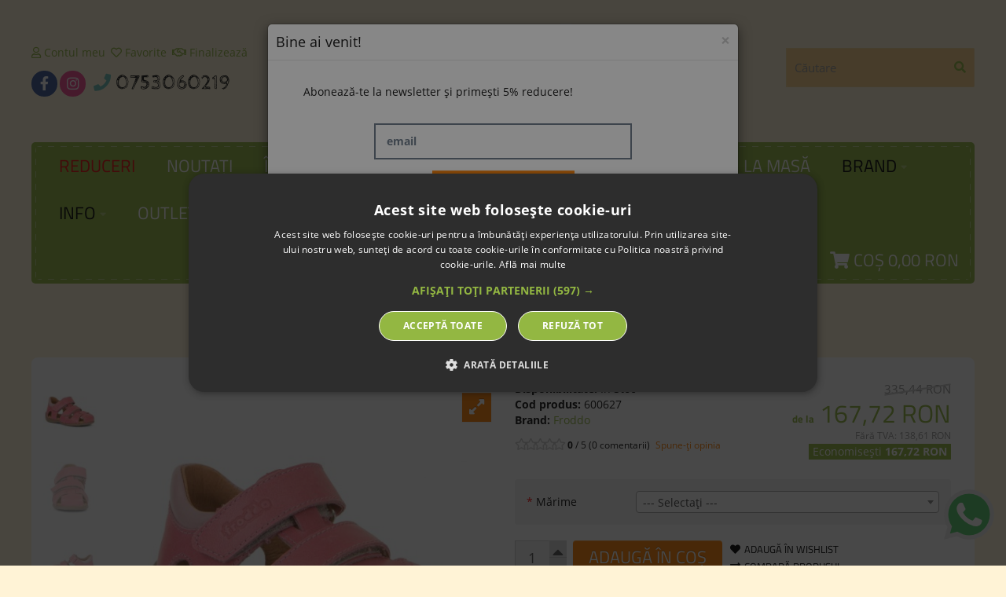

--- FILE ---
content_type: text/html; charset=utf-8
request_url: https://giraffe-shoes.ro/sandale-froddo-carte-double-g2150169-7-peach
body_size: 225579
content:
<!DOCTYPE html><!--[if IE]><![endif]--><!--[if IE 8 ]><html dir="ltr" lang="ro" class="ie8"><![endif]--><!--[if IE 9 ]><html dir="ltr" lang="ro" class="ie9"><![endif]--><!--[if (gt IE 9)|!(IE)]><!--><html dir="ltr" lang="ro"><!--<![endif]--><head itemscope itemtype="http://schema.org/WebSite"><script>
// (function(w,d,s,l,i){w[l]=w[l]||[];w[l].push({'gtm.start':new Date().getTime(),event:'gtm.js'});var f=d.getElementsByTagName(s)[0],j=d.createElement(s),dl=l!='dataLayer'?'&l='+l:'';j.async=true;j.src='https://www.googletagmanager.com/gtm.js?id='+i+dl;f.parentNode.insertBefore(j,f);})(window,document,'script','dataLayer','GTM-TGXBDMN');
(function(w,d,s,l,i){w[l]=w[l]||[];w[l].push({'gtm.start':
new Date().getTime(),event:'gtm.js'});var f=d.getElementsByTagName(s)[0],
j=d.createElement(s),dl=l!='dataLayer'?'&l='+l:'';j.async=true;j.src=
'https://www.googletagmanager.com/gtm.js?id='+i+dl;
j.addEventListener('load', function() {
var _ge = new CustomEvent('gtm_loaded', { bubbles: true });
d.dispatchEvent(_ge);
console.log('gtm_loaded');
});
f.parentNode.insertBefore(j,f);
})(window,document,'script','dataLayer','GTM-TGXBDMN');

</script><script>
document.addEventListener( 'DOMContentLoaded', () => {
setTimeout( () => {

console.log( 'timeout ' );
}, 1000 ); 
} ); 
</script> 

<meta charset="UTF-8" /><meta name="viewport" content="width=device-width, initial-scale=1"><meta http-equiv="X-UA-Compatible" content="IE=edge"><meta http-equiv="content-language" content="ro"><title itemprop='name'>Sandale Froddo Carte Double G2150169-7 Peach, Copii, Piele Naturala, Roz, Froddo</title><base href="https://giraffe-shoes.ro/" /><meta name="theme-color" content="#FF800D"><link rel="apple-touch-icon" href="image/catalog/fb-logo.png"><meta name="description" content="Cumpara Sandale Froddo Carte Double G2150169-7 Peach. Calitate Superioara &amp; Pret Accesibil ● Livrare 24-48h ● Livrare Gratuita &gt;290 Ron ● Piele Naturala 100% ● 14 zile Retur." /><meta name="keywords" content="incaltaminte din piele naturala pentru copii, pantofi copii, sandale copii, incaltaminte pentru fete, incaltaminte pentru baieti, incaltaminte bebelusi, pantofi cu talpa moale, papuci gradinita, adidasi" /><meta property="og:title" content="Sandale Froddo Carte Double G2150169-7 Peach, Copii, Piele Naturala, Roz, Froddo" /><meta property="og:description" content="Cumpara Sandale Froddo Carte Double G2150169-7 Peach. Calitate Superioara & Pret Accesibil ● Livrare 24-48h ● Livrare Gratuita >290 Ron ● Piele Naturala 100% ● 14 zile Retur." /><meta property="og:type" content="website" /><meta property="og:url" content="https://giraffe-shoes.ro/sandale-froddo-carte-double-g2150169-7-peach" /><meta property="og:site_name" content="giraffe-shoes.ro" /><meta property="og:image" content="https://media.giraffe-shoes.ro/cache/catalog/products/600000/600600/600620/600627/sandale-froddo-carte-double-g2150169-7-peach-600x315.jpg" /><meta property="og:image:width" content="600" /><meta property="og:image:height" content="315" /><!-- <link rel="preload" href="catalog/view/javascript/font-awesome/fonts/fontawesome-webfont.eot" as="font" /> --><!-- <link rel="preload" href="catalog/view/javascript/font-awesome/fonts/fontawesome-webfont.svg" as="font" /> --><!-- <link rel="preload" href="catalog/view/javascript/font-awesome/fonts/fontawesome-webfont.ttf" as="font" /> --><!-- <link rel="preload" href="catalog/view/javascript/font-awesome/fonts/fontawesome-webfont.woff" as="font" /> --><!-- <link rel="preload" href="catalog/view/javascript/font-awesome/fonts/fontawesome-webfont.woff2" as="font" /> --><!-- <link rel="preload" href="catalog/view/theme/default/fonts/OpenSans-Regular.ttf" as="font" /> --><!-- <link rel="preload" href="catalog/view/javascript/font-awesome/fonts/FontAwesome.otf" as="font" /> --><link rel="preconnect" href="https://www.google.com" /><link rel="preconnect" href="https://www.google.ro" /><link rel="preconnect" href="https://www.googleadservices.com" /><link rel="preconnect" href="https://www.google-analytics.com" /><link rel="preconnect" href="https://stats.g.doubleclick.net" /><link rel="preconnect" href="https://googleads.g.doubleclick.net" /><link rel="preconnect" href="https://www.googletagmanager.com" /><link rel="preconnect" href="https://www.facebook.com" /><link rel="preconnect" href="https://connect.facebook.net" /><meta name="google-signin-scope" content="email">
	<meta name="google-signin-client_id" content="91866826053-hsl55987n5rr4hkhdrr92okgo2k8c56t.apps.googleusercontent.com"><!-- <script src="https://apis.google.com/js/platform.js" defer async></script> --><script type="text/javascript">/*! jQuery v2.1.1 | (c) 2005, 2014 jQuery Foundation, Inc. | jquery.org/license */
!function(a,b){"object"==typeof module&&"object"==typeof module.exports?module.exports=a.document?b(a,!0):function(a){if(!a.document)throw new Error("jQuery requires a window with a document");return b(a)}:b(a)}("undefined"!=typeof window?window:this,function(a,b){var c=[],d=c.slice,e=c.concat,f=c.push,g=c.indexOf,h={},i=h.toString,j=h.hasOwnProperty,k={},l=a.document,m="2.1.1",n=function(a,b){return new n.fn.init(a,b)},o=/^[\s\uFEFF\xA0]+|[\s\uFEFF\xA0]+$/g,p=/^-ms-/,q=/-([\da-z])/gi,r=function(a,b){return b.toUpperCase()};n.fn=n.prototype={jquery:m,constructor:n,selector:"",length:0,toArray:function(){return d.call(this)},get:function(a){return null!=a?0>a?this[a+this.length]:this[a]:d.call(this)},pushStack:function(a){var b=n.merge(this.constructor(),a);return b.prevObject=this,b.context=this.context,b},each:function(a,b){return n.each(this,a,b)},map:function(a){return this.pushStack(n.map(this,function(b,c){return a.call(b,c,b)}))},slice:function(){return this.pushStack(d.apply(this,arguments))},first:function(){return this.eq(0)},last:function(){return this.eq(-1)},eq:function(a){var b=this.length,c=+a+(0>a?b:0);return this.pushStack(c>=0&&b>c?[this[c]]:[])},end:function(){return this.prevObject||this.constructor(null)},push:f,sort:c.sort,splice:c.splice},n.extend=n.fn.extend=function(){var a,b,c,d,e,f,g=arguments[0]||{},h=1,i=arguments.length,j=!1;for("boolean"==typeof g&&(j=g,g=arguments[h]||{},h++),"object"==typeof g||n.isFunction(g)||(g={}),h===i&&(g=this,h--);i>h;h++)if(null!=(a=arguments[h]))for(b in a)c=g[b],d=a[b],g!==d&&(j&&d&&(n.isPlainObject(d)||(e=n.isArray(d)))?(e?(e=!1,f=c&&n.isArray(c)?c:[]):f=c&&n.isPlainObject(c)?c:{},g[b]=n.extend(j,f,d)):void 0!==d&&(g[b]=d));return g},n.extend({expando:"jQuery"+(m+Math.random()).replace(/\D/g,""),isReady:!0,error:function(a){throw new Error(a)},noop:function(){},isFunction:function(a){return"function"===n.type(a)},isArray:Array.isArray,isWindow:function(a){return null!=a&&a===a.window},isNumeric:function(a){return!n.isArray(a)&&a-parseFloat(a)>=0},isPlainObject:function(a){return"object"!==n.type(a)||a.nodeType||n.isWindow(a)?!1:a.constructor&&!j.call(a.constructor.prototype,"isPrototypeOf")?!1:!0},isEmptyObject:function(a){var b;for(b in a)return!1;return!0},type:function(a){return null==a?a+"":"object"==typeof a||"function"==typeof a?h[i.call(a)]||"object":typeof a},globalEval:function(a){var b,c=eval;a=n.trim(a),a&&(1===a.indexOf("use strict")?(b=l.createElement("script"),b.text=a,l.head.appendChild(b).parentNode.removeChild(b)):c(a))},camelCase:function(a){return a.replace(p,"ms-").replace(q,r)},nodeName:function(a,b){return a.nodeName&&a.nodeName.toLowerCase()===b.toLowerCase()},each:function(a,b,c){var d,e=0,f=a.length,g=s(a);if(c){if(g){for(;f>e;e++)if(d=b.apply(a[e],c),d===!1)break}else for(e in a)if(d=b.apply(a[e],c),d===!1)break}else if(g){for(;f>e;e++)if(d=b.call(a[e],e,a[e]),d===!1)break}else for(e in a)if(d=b.call(a[e],e,a[e]),d===!1)break;return a},trim:function(a){return null==a?"":(a+"").replace(o,"")},makeArray:function(a,b){var c=b||[];return null!=a&&(s(Object(a))?n.merge(c,"string"==typeof a?[a]:a):f.call(c,a)),c},inArray:function(a,b,c){return null==b?-1:g.call(b,a,c)},merge:function(a,b){for(var c=+b.length,d=0,e=a.length;c>d;d++)a[e++]=b[d];return a.length=e,a},grep:function(a,b,c){for(var d,e=[],f=0,g=a.length,h=!c;g>f;f++)d=!b(a[f],f),d!==h&&e.push(a[f]);return e},map:function(a,b,c){var d,f=0,g=a.length,h=s(a),i=[];if(h)for(;g>f;f++)d=b(a[f],f,c),null!=d&&i.push(d);else for(f in a)d=b(a[f],f,c),null!=d&&i.push(d);return e.apply([],i)},guid:1,proxy:function(a,b){var c,e,f;return"string"==typeof b&&(c=a[b],b=a,a=c),n.isFunction(a)?(e=d.call(arguments,2),f=function(){return a.apply(b||this,e.concat(d.call(arguments)))},f.guid=a.guid=a.guid||n.guid++,f):void 0},now:Date.now,support:k}),n.each("Boolean Number String Function Array Date RegExp Object Error".split(" "),function(a,b){h["[object "+b+"]"]=b.toLowerCase()});function s(a){var b=a.length,c=n.type(a);return"function"===c||n.isWindow(a)?!1:1===a.nodeType&&b?!0:"array"===c||0===b||"number"==typeof b&&b>0&&b-1 in a}var t=function(a){var b,c,d,e,f,g,h,i,j,k,l,m,n,o,p,q,r,s,t,u="sizzle"+-new Date,v=a.document,w=0,x=0,y=gb(),z=gb(),A=gb(),B=function(a,b){return a===b&&(l=!0),0},C="undefined",D=1<<31,E={}.hasOwnProperty,F=[],G=F.pop,H=F.push,I=F.push,J=F.slice,K=F.indexOf||function(a){for(var b=0,c=this.length;c>b;b++)if(this[b]===a)return b;return-1},L="checked|selected|async|autofocus|autoplay|controls|defer|disabled|hidden|ismap|loop|multiple|open|readonly|required|scoped",M="[\\x20\\t\\r\\n\\f]",N="(?:\\\\.|[\\w-]|[^\\x00-\\xa0])+",O=N.replace("w","w#"),P="\\["+M+"*("+N+")(?:"+M+"*([*^$|!~]?=)"+M+"*(?:'((?:\\\\.|[^\\\\'])*)'|\"((?:\\\\.|[^\\\\\"])*)\"|("+O+"))|)"+M+"*\\]",Q=":("+N+")(?:\\((('((?:\\\\.|[^\\\\'])*)'|\"((?:\\\\.|[^\\\\\"])*)\")|((?:\\\\.|[^\\\\()[\\]]|"+P+")*)|.*)\\)|)",R=new RegExp("^"+M+"+|((?:^|[^\\\\])(?:\\\\.)*)"+M+"+$","g"),S=new RegExp("^"+M+"*,"+M+"*"),T=new RegExp("^"+M+"*([>+~]|"+M+")"+M+"*"),U=new RegExp("="+M+"*([^\\]'\"]*?)"+M+"*\\]","g"),V=new RegExp(Q),W=new RegExp("^"+O+"$"),X={ID:new RegExp("^#("+N+")"),CLASS:new RegExp("^\\.("+N+")"),TAG:new RegExp("^("+N.replace("w","w*")+")"),ATTR:new RegExp("^"+P),PSEUDO:new RegExp("^"+Q),CHILD:new RegExp("^:(only|first|last|nth|nth-last)-(child|of-type)(?:\\("+M+"*(even|odd|(([+-]|)(\\d*)n|)"+M+"*(?:([+-]|)"+M+"*(\\d+)|))"+M+"*\\)|)","i"),bool:new RegExp("^(?:"+L+")$","i"),needsContext:new RegExp("^"+M+"*[>+~]|:(even|odd|eq|gt|lt|nth|first|last)(?:\\("+M+"*((?:-\\d)?\\d*)"+M+"*\\)|)(?=[^-]|$)","i")},Y=/^(?:input|select|textarea|button)$/i,Z=/^h\d$/i,$=/^[^{]+\{\s*\[native \w/,_=/^(?:#([\w-]+)|(\w+)|\.([\w-]+))$/,ab=/[+~]/,bb=/'|\\/g,cb=new RegExp("\\\\([\\da-f]{1,6}"+M+"?|("+M+")|.)","ig"),db=function(a,b,c){var d="0x"+b-65536;return d!==d||c?b:0>d?String.fromCharCode(d+65536):String.fromCharCode(d>>10|55296,1023&d|56320)};try{I.apply(F=J.call(v.childNodes),v.childNodes),F[v.childNodes.length].nodeType}catch(eb){I={apply:F.length?function(a,b){H.apply(a,J.call(b))}:function(a,b){var c=a.length,d=0;while(a[c++]=b[d++]);a.length=c-1}}}function fb(a,b,d,e){var f,h,j,k,l,o,r,s,w,x;if((b?b.ownerDocument||b:v)!==n&&m(b),b=b||n,d=d||[],!a||"string"!=typeof a)return d;if(1!==(k=b.nodeType)&&9!==k)return[];if(p&&!e){if(f=_.exec(a))if(j=f[1]){if(9===k){if(h=b.getElementById(j),!h||!h.parentNode)return d;if(h.id===j)return d.push(h),d}else if(b.ownerDocument&&(h=b.ownerDocument.getElementById(j))&&t(b,h)&&h.id===j)return d.push(h),d}else{if(f[2])return I.apply(d,b.getElementsByTagName(a)),d;if((j=f[3])&&c.getElementsByClassName&&b.getElementsByClassName)return I.apply(d,b.getElementsByClassName(j)),d}if(c.qsa&&(!q||!q.test(a))){if(s=r=u,w=b,x=9===k&&a,1===k&&"object"!==b.nodeName.toLowerCase()){o=g(a),(r=b.getAttribute("id"))?s=r.replace(bb,"\\$&"):b.setAttribute("id",s),s="[id='"+s+"'] ",l=o.length;while(l--)o[l]=s+qb(o[l]);w=ab.test(a)&&ob(b.parentNode)||b,x=o.join(",")}if(x)try{return I.apply(d,w.querySelectorAll(x)),d}catch(y){}finally{r||b.removeAttribute("id")}}}return i(a.replace(R,"$1"),b,d,e)}function gb(){var a=[];function b(c,e){return a.push(c+" ")>d.cacheLength&&delete b[a.shift()],b[c+" "]=e}return b}function hb(a){return a[u]=!0,a}function ib(a){var b=n.createElement("div");try{return!!a(b)}catch(c){return!1}finally{b.parentNode&&b.parentNode.removeChild(b),b=null}}function jb(a,b){var c=a.split("|"),e=a.length;while(e--)d.attrHandle[c[e]]=b}function kb(a,b){var c=b&&a,d=c&&1===a.nodeType&&1===b.nodeType&&(~b.sourceIndex||D)-(~a.sourceIndex||D);if(d)return d;if(c)while(c=c.nextSibling)if(c===b)return-1;return a?1:-1}function lb(a){return function(b){var c=b.nodeName.toLowerCase();return"input"===c&&b.type===a}}function mb(a){return function(b){var c=b.nodeName.toLowerCase();return("input"===c||"button"===c)&&b.type===a}}function nb(a){return hb(function(b){return b=+b,hb(function(c,d){var e,f=a([],c.length,b),g=f.length;while(g--)c[e=f[g]]&&(c[e]=!(d[e]=c[e]))})})}function ob(a){return a&&typeof a.getElementsByTagName!==C&&a}c=fb.support={},f=fb.isXML=function(a){var b=a&&(a.ownerDocument||a).documentElement;return b?"HTML"!==b.nodeName:!1},m=fb.setDocument=function(a){var b,e=a?a.ownerDocument||a:v,g=e.defaultView;return e!==n&&9===e.nodeType&&e.documentElement?(n=e,o=e.documentElement,p=!f(e),g&&g!==g.top&&(g.addEventListener?g.addEventListener("unload",function(){m()},!1):g.attachEvent&&g.attachEvent("onunload",function(){m()})),c.attributes=ib(function(a){return a.className="i",!a.getAttribute("className")}),c.getElementsByTagName=ib(function(a){return a.appendChild(e.createComment("")),!a.getElementsByTagName("*").length}),c.getElementsByClassName=$.test(e.getElementsByClassName)&&ib(function(a){return a.innerHTML="<div class='a'></div><div class='a i'></div>",a.firstChild.className="i",2===a.getElementsByClassName("i").length}),c.getById=ib(function(a){return o.appendChild(a).id=u,!e.getElementsByName||!e.getElementsByName(u).length}),c.getById?(d.find.ID=function(a,b){if(typeof b.getElementById!==C&&p){var c=b.getElementById(a);return c&&c.parentNode?[c]:[]}},d.filter.ID=function(a){var b=a.replace(cb,db);return function(a){return a.getAttribute("id")===b}}):(delete d.find.ID,d.filter.ID=function(a){var b=a.replace(cb,db);return function(a){var c=typeof a.getAttributeNode!==C&&a.getAttributeNode("id");return c&&c.value===b}}),d.find.TAG=c.getElementsByTagName?function(a,b){return typeof b.getElementsByTagName!==C?b.getElementsByTagName(a):void 0}:function(a,b){var c,d=[],e=0,f=b.getElementsByTagName(a);if("*"===a){while(c=f[e++])1===c.nodeType&&d.push(c);return d}return f},d.find.CLASS=c.getElementsByClassName&&function(a,b){return typeof b.getElementsByClassName!==C&&p?b.getElementsByClassName(a):void 0},r=[],q=[],(c.qsa=$.test(e.querySelectorAll))&&(ib(function(a){a.innerHTML="<select msallowclip=''><option selected=''></option></select>",a.querySelectorAll("[msallowclip^='']").length&&q.push("[*^$]="+M+"*(?:''|\"\")"),a.querySelectorAll("[selected]").length||q.push("\\["+M+"*(?:value|"+L+")"),a.querySelectorAll(":checked").length||q.push(":checked")}),ib(function(a){var b=e.createElement("input");b.setAttribute("type","hidden"),a.appendChild(b).setAttribute("name","D"),a.querySelectorAll("[name=d]").length&&q.push("name"+M+"*[*^$|!~]?="),a.querySelectorAll(":enabled").length||q.push(":enabled",":disabled"),a.querySelectorAll("*,:x"),q.push(",.*:")})),(c.matchesSelector=$.test(s=o.matches||o.webkitMatchesSelector||o.mozMatchesSelector||o.oMatchesSelector||o.msMatchesSelector))&&ib(function(a){c.disconnectedMatch=s.call(a,"div"),s.call(a,"[s!='']:x"),r.push("!=",Q)}),q=q.length&&new RegExp(q.join("|")),r=r.length&&new RegExp(r.join("|")),b=$.test(o.compareDocumentPosition),t=b||$.test(o.contains)?function(a,b){var c=9===a.nodeType?a.documentElement:a,d=b&&b.parentNode;return a===d||!(!d||1!==d.nodeType||!(c.contains?c.contains(d):a.compareDocumentPosition&&16&a.compareDocumentPosition(d)))}:function(a,b){if(b)while(b=b.parentNode)if(b===a)return!0;return!1},B=b?function(a,b){if(a===b)return l=!0,0;var d=!a.compareDocumentPosition-!b.compareDocumentPosition;return d?d:(d=(a.ownerDocument||a)===(b.ownerDocument||b)?a.compareDocumentPosition(b):1,1&d||!c.sortDetached&&b.compareDocumentPosition(a)===d?a===e||a.ownerDocument===v&&t(v,a)?-1:b===e||b.ownerDocument===v&&t(v,b)?1:k?K.call(k,a)-K.call(k,b):0:4&d?-1:1)}:function(a,b){if(a===b)return l=!0,0;var c,d=0,f=a.parentNode,g=b.parentNode,h=[a],i=[b];if(!f||!g)return a===e?-1:b===e?1:f?-1:g?1:k?K.call(k,a)-K.call(k,b):0;if(f===g)return kb(a,b);c=a;while(c=c.parentNode)h.unshift(c);c=b;while(c=c.parentNode)i.unshift(c);while(h[d]===i[d])d++;return d?kb(h[d],i[d]):h[d]===v?-1:i[d]===v?1:0},e):n},fb.matches=function(a,b){return fb(a,null,null,b)},fb.matchesSelector=function(a,b){if((a.ownerDocument||a)!==n&&m(a),b=b.replace(U,"='$1']"),!(!c.matchesSelector||!p||r&&r.test(b)||q&&q.test(b)))try{var d=s.call(a,b);if(d||c.disconnectedMatch||a.document&&11!==a.document.nodeType)return d}catch(e){}return fb(b,n,null,[a]).length>0},fb.contains=function(a,b){return(a.ownerDocument||a)!==n&&m(a),t(a,b)},fb.attr=function(a,b){(a.ownerDocument||a)!==n&&m(a);var e=d.attrHandle[b.toLowerCase()],f=e&&E.call(d.attrHandle,b.toLowerCase())?e(a,b,!p):void 0;return void 0!==f?f:c.attributes||!p?a.getAttribute(b):(f=a.getAttributeNode(b))&&f.specified?f.value:null},fb.error=function(a){throw new Error("Syntax error, unrecognized expression: "+a)},fb.uniqueSort=function(a){var b,d=[],e=0,f=0;if(l=!c.detectDuplicates,k=!c.sortStable&&a.slice(0),a.sort(B),l){while(b=a[f++])b===a[f]&&(e=d.push(f));while(e--)a.splice(d[e],1)}return k=null,a},e=fb.getText=function(a){var b,c="",d=0,f=a.nodeType;if(f){if(1===f||9===f||11===f){if("string"==typeof a.textContent)return a.textContent;for(a=a.firstChild;a;a=a.nextSibling)c+=e(a)}else if(3===f||4===f)return a.nodeValue}else while(b=a[d++])c+=e(b);return c},d=fb.selectors={cacheLength:50,createPseudo:hb,match:X,attrHandle:{},find:{},relative:{">":{dir:"parentNode",first:!0}," ":{dir:"parentNode"},"+":{dir:"previousSibling",first:!0},"~":{dir:"previousSibling"}},preFilter:{ATTR:function(a){return a[1]=a[1].replace(cb,db),a[3]=(a[3]||a[4]||a[5]||"").replace(cb,db),"~="===a[2]&&(a[3]=" "+a[3]+" "),a.slice(0,4)},CHILD:function(a){return a[1]=a[1].toLowerCase(),"nth"===a[1].slice(0,3)?(a[3]||fb.error(a[0]),a[4]=+(a[4]?a[5]+(a[6]||1):2*("even"===a[3]||"odd"===a[3])),a[5]=+(a[7]+a[8]||"odd"===a[3])):a[3]&&fb.error(a[0]),a},PSEUDO:function(a){var b,c=!a[6]&&a[2];return X.CHILD.test(a[0])?null:(a[3]?a[2]=a[4]||a[5]||"":c&&V.test(c)&&(b=g(c,!0))&&(b=c.indexOf(")",c.length-b)-c.length)&&(a[0]=a[0].slice(0,b),a[2]=c.slice(0,b)),a.slice(0,3))}},filter:{TAG:function(a){var b=a.replace(cb,db).toLowerCase();return"*"===a?function(){return!0}:function(a){return a.nodeName&&a.nodeName.toLowerCase()===b}},CLASS:function(a){var b=y[a+" "];return b||(b=new RegExp("(^|"+M+")"+a+"("+M+"|$)"))&&y(a,function(a){return b.test("string"==typeof a.className&&a.className||typeof a.getAttribute!==C&&a.getAttribute("class")||"")})},ATTR:function(a,b,c){return function(d){var e=fb.attr(d,a);return null==e?"!="===b:b?(e+="","="===b?e===c:"!="===b?e!==c:"^="===b?c&&0===e.indexOf(c):"*="===b?c&&e.indexOf(c)>-1:"$="===b?c&&e.slice(-c.length)===c:"~="===b?(" "+e+" ").indexOf(c)>-1:"|="===b?e===c||e.slice(0,c.length+1)===c+"-":!1):!0}},CHILD:function(a,b,c,d,e){var f="nth"!==a.slice(0,3),g="last"!==a.slice(-4),h="of-type"===b;return 1===d&&0===e?function(a){return!!a.parentNode}:function(b,c,i){var j,k,l,m,n,o,p=f!==g?"nextSibling":"previousSibling",q=b.parentNode,r=h&&b.nodeName.toLowerCase(),s=!i&&!h;if(q){if(f){while(p){l=b;while(l=l[p])if(h?l.nodeName.toLowerCase()===r:1===l.nodeType)return!1;o=p="only"===a&&!o&&"nextSibling"}return!0}if(o=[g?q.firstChild:q.lastChild],g&&s){k=q[u]||(q[u]={}),j=k[a]||[],n=j[0]===w&&j[1],m=j[0]===w&&j[2],l=n&&q.childNodes[n];while(l=++n&&l&&l[p]||(m=n=0)||o.pop())if(1===l.nodeType&&++m&&l===b){k[a]=[w,n,m];break}}else if(s&&(j=(b[u]||(b[u]={}))[a])&&j[0]===w)m=j[1];else while(l=++n&&l&&l[p]||(m=n=0)||o.pop())if((h?l.nodeName.toLowerCase()===r:1===l.nodeType)&&++m&&(s&&((l[u]||(l[u]={}))[a]=[w,m]),l===b))break;return m-=e,m===d||m%d===0&&m/d>=0}}},PSEUDO:function(a,b){var c,e=d.pseudos[a]||d.setFilters[a.toLowerCase()]||fb.error("unsupported pseudo: "+a);return e[u]?e(b):e.length>1?(c=[a,a,"",b],d.setFilters.hasOwnProperty(a.toLowerCase())?hb(function(a,c){var d,f=e(a,b),g=f.length;while(g--)d=K.call(a,f[g]),a[d]=!(c[d]=f[g])}):function(a){return e(a,0,c)}):e}},pseudos:{not:hb(function(a){var b=[],c=[],d=h(a.replace(R,"$1"));return d[u]?hb(function(a,b,c,e){var f,g=d(a,null,e,[]),h=a.length;while(h--)(f=g[h])&&(a[h]=!(b[h]=f))}):function(a,e,f){return b[0]=a,d(b,null,f,c),!c.pop()}}),has:hb(function(a){return function(b){return fb(a,b).length>0}}),contains:hb(function(a){return function(b){return(b.textContent||b.innerText||e(b)).indexOf(a)>-1}}),lang:hb(function(a){return W.test(a||"")||fb.error("unsupported lang: "+a),a=a.replace(cb,db).toLowerCase(),function(b){var c;do if(c=p?b.lang:b.getAttribute("xml:lang")||b.getAttribute("lang"))return c=c.toLowerCase(),c===a||0===c.indexOf(a+"-");while((b=b.parentNode)&&1===b.nodeType);return!1}}),target:function(b){var c=a.location&&a.location.hash;return c&&c.slice(1)===b.id},root:function(a){return a===o},focus:function(a){return a===n.activeElement&&(!n.hasFocus||n.hasFocus())&&!!(a.type||a.href||~a.tabIndex)},enabled:function(a){return a.disabled===!1},disabled:function(a){return a.disabled===!0},checked:function(a){var b=a.nodeName.toLowerCase();return"input"===b&&!!a.checked||"option"===b&&!!a.selected},selected:function(a){return a.parentNode&&a.parentNode.selectedIndex,a.selected===!0},empty:function(a){for(a=a.firstChild;a;a=a.nextSibling)if(a.nodeType<6)return!1;return!0},parent:function(a){return!d.pseudos.empty(a)},header:function(a){return Z.test(a.nodeName)},input:function(a){return Y.test(a.nodeName)},button:function(a){var b=a.nodeName.toLowerCase();return"input"===b&&"button"===a.type||"button"===b},text:function(a){var b;return"input"===a.nodeName.toLowerCase()&&"text"===a.type&&(null==(b=a.getAttribute("type"))||"text"===b.toLowerCase())},first:nb(function(){return[0]}),last:nb(function(a,b){return[b-1]}),eq:nb(function(a,b,c){return[0>c?c+b:c]}),even:nb(function(a,b){for(var c=0;b>c;c+=2)a.push(c);return a}),odd:nb(function(a,b){for(var c=1;b>c;c+=2)a.push(c);return a}),lt:nb(function(a,b,c){for(var d=0>c?c+b:c;--d>=0;)a.push(d);return a}),gt:nb(function(a,b,c){for(var d=0>c?c+b:c;++d<b;)a.push(d);return a})}},d.pseudos.nth=d.pseudos.eq;for(b in{radio:!0,checkbox:!0,file:!0,password:!0,image:!0})d.pseudos[b]=lb(b);for(b in{submit:!0,reset:!0})d.pseudos[b]=mb(b);function pb(){}pb.prototype=d.filters=d.pseudos,d.setFilters=new pb,g=fb.tokenize=function(a,b){var c,e,f,g,h,i,j,k=z[a+" "];if(k)return b?0:k.slice(0);h=a,i=[],j=d.preFilter;while(h){(!c||(e=S.exec(h)))&&(e&&(h=h.slice(e[0].length)||h),i.push(f=[])),c=!1,(e=T.exec(h))&&(c=e.shift(),f.push({value:c,type:e[0].replace(R," ")}),h=h.slice(c.length));for(g in d.filter)!(e=X[g].exec(h))||j[g]&&!(e=j[g](e))||(c=e.shift(),f.push({value:c,type:g,matches:e}),h=h.slice(c.length));if(!c)break}return b?h.length:h?fb.error(a):z(a,i).slice(0)};function qb(a){for(var b=0,c=a.length,d="";c>b;b++)d+=a[b].value;return d}function rb(a,b,c){var d=b.dir,e=c&&"parentNode"===d,f=x++;return b.first?function(b,c,f){while(b=b[d])if(1===b.nodeType||e)return a(b,c,f)}:function(b,c,g){var h,i,j=[w,f];if(g){while(b=b[d])if((1===b.nodeType||e)&&a(b,c,g))return!0}else while(b=b[d])if(1===b.nodeType||e){if(i=b[u]||(b[u]={}),(h=i[d])&&h[0]===w&&h[1]===f)return j[2]=h[2];if(i[d]=j,j[2]=a(b,c,g))return!0}}}function sb(a){return a.length>1?function(b,c,d){var e=a.length;while(e--)if(!a[e](b,c,d))return!1;return!0}:a[0]}function tb(a,b,c){for(var d=0,e=b.length;e>d;d++)fb(a,b[d],c);return c}function ub(a,b,c,d,e){for(var f,g=[],h=0,i=a.length,j=null!=b;i>h;h++)(f=a[h])&&(!c||c(f,d,e))&&(g.push(f),j&&b.push(h));return g}function vb(a,b,c,d,e,f){return d&&!d[u]&&(d=vb(d)),e&&!e[u]&&(e=vb(e,f)),hb(function(f,g,h,i){var j,k,l,m=[],n=[],o=g.length,p=f||tb(b||"*",h.nodeType?[h]:h,[]),q=!a||!f&&b?p:ub(p,m,a,h,i),r=c?e||(f?a:o||d)?[]:g:q;if(c&&c(q,r,h,i),d){j=ub(r,n),d(j,[],h,i),k=j.length;while(k--)(l=j[k])&&(r[n[k]]=!(q[n[k]]=l))}if(f){if(e||a){if(e){j=[],k=r.length;while(k--)(l=r[k])&&j.push(q[k]=l);e(null,r=[],j,i)}k=r.length;while(k--)(l=r[k])&&(j=e?K.call(f,l):m[k])>-1&&(f[j]=!(g[j]=l))}}else r=ub(r===g?r.splice(o,r.length):r),e?e(null,g,r,i):I.apply(g,r)})}function wb(a){for(var b,c,e,f=a.length,g=d.relative[a[0].type],h=g||d.relative[" "],i=g?1:0,k=rb(function(a){return a===b},h,!0),l=rb(function(a){return K.call(b,a)>-1},h,!0),m=[function(a,c,d){return!g&&(d||c!==j)||((b=c).nodeType?k(a,c,d):l(a,c,d))}];f>i;i++)if(c=d.relative[a[i].type])m=[rb(sb(m),c)];else{if(c=d.filter[a[i].type].apply(null,a[i].matches),c[u]){for(e=++i;f>e;e++)if(d.relative[a[e].type])break;return vb(i>1&&sb(m),i>1&&qb(a.slice(0,i-1).concat({value:" "===a[i-2].type?"*":""})).replace(R,"$1"),c,e>i&&wb(a.slice(i,e)),f>e&&wb(a=a.slice(e)),f>e&&qb(a))}m.push(c)}return sb(m)}function xb(a,b){var c=b.length>0,e=a.length>0,f=function(f,g,h,i,k){var l,m,o,p=0,q="0",r=f&&[],s=[],t=j,u=f||e&&d.find.TAG("*",k),v=w+=null==t?1:Math.random()||.1,x=u.length;for(k&&(j=g!==n&&g);q!==x&&null!=(l=u[q]);q++){if(e&&l){m=0;while(o=a[m++])if(o(l,g,h)){i.push(l);break}k&&(w=v)}c&&((l=!o&&l)&&p--,f&&r.push(l))}if(p+=q,c&&q!==p){m=0;while(o=b[m++])o(r,s,g,h);if(f){if(p>0)while(q--)r[q]||s[q]||(s[q]=G.call(i));s=ub(s)}I.apply(i,s),k&&!f&&s.length>0&&p+b.length>1&&fb.uniqueSort(i)}return k&&(w=v,j=t),r};return c?hb(f):f}return h=fb.compile=function(a,b){var c,d=[],e=[],f=A[a+" "];if(!f){b||(b=g(a)),c=b.length;while(c--)f=wb(b[c]),f[u]?d.push(f):e.push(f);f=A(a,xb(e,d)),f.selector=a}return f},i=fb.select=function(a,b,e,f){var i,j,k,l,m,n="function"==typeof a&&a,o=!f&&g(a=n.selector||a);if(e=e||[],1===o.length){if(j=o[0]=o[0].slice(0),j.length>2&&"ID"===(k=j[0]).type&&c.getById&&9===b.nodeType&&p&&d.relative[j[1].type]){if(b=(d.find.ID(k.matches[0].replace(cb,db),b)||[])[0],!b)return e;n&&(b=b.parentNode),a=a.slice(j.shift().value.length)}i=X.needsContext.test(a)?0:j.length;while(i--){if(k=j[i],d.relative[l=k.type])break;if((m=d.find[l])&&(f=m(k.matches[0].replace(cb,db),ab.test(j[0].type)&&ob(b.parentNode)||b))){if(j.splice(i,1),a=f.length&&qb(j),!a)return I.apply(e,f),e;break}}}return(n||h(a,o))(f,b,!p,e,ab.test(a)&&ob(b.parentNode)||b),e},c.sortStable=u.split("").sort(B).join("")===u,c.detectDuplicates=!!l,m(),c.sortDetached=ib(function(a){return 1&a.compareDocumentPosition(n.createElement("div"))}),ib(function(a){return a.innerHTML="<a href='#'></a>","#"===a.firstChild.getAttribute("href")})||jb("type|href|height|width",function(a,b,c){return c?void 0:a.getAttribute(b,"type"===b.toLowerCase()?1:2)}),c.attributes&&ib(function(a){return a.innerHTML="<input/>",a.firstChild.setAttribute("value",""),""===a.firstChild.getAttribute("value")})||jb("value",function(a,b,c){return c||"input"!==a.nodeName.toLowerCase()?void 0:a.defaultValue}),ib(function(a){return null==a.getAttribute("disabled")})||jb(L,function(a,b,c){var d;return c?void 0:a[b]===!0?b.toLowerCase():(d=a.getAttributeNode(b))&&d.specified?d.value:null}),fb}(a);n.find=t,n.expr=t.selectors,n.expr[":"]=n.expr.pseudos,n.unique=t.uniqueSort,n.text=t.getText,n.isXMLDoc=t.isXML,n.contains=t.contains;var u=n.expr.match.needsContext,v=/^<(\w+)\s*\/?>(?:<\/\1>|)$/,w=/^.[^:#\[\.,]*$/;function x(a,b,c){if(n.isFunction(b))return n.grep(a,function(a,d){return!!b.call(a,d,a)!==c});if(b.nodeType)return n.grep(a,function(a){return a===b!==c});if("string"==typeof b){if(w.test(b))return n.filter(b,a,c);b=n.filter(b,a)}return n.grep(a,function(a){return g.call(b,a)>=0!==c})}n.filter=function(a,b,c){var d=b[0];return c&&(a=":not("+a+")"),1===b.length&&1===d.nodeType?n.find.matchesSelector(d,a)?[d]:[]:n.find.matches(a,n.grep(b,function(a){return 1===a.nodeType}))},n.fn.extend({find:function(a){var b,c=this.length,d=[],e=this;if("string"!=typeof a)return this.pushStack(n(a).filter(function(){for(b=0;c>b;b++)if(n.contains(e[b],this))return!0}));for(b=0;c>b;b++)n.find(a,e[b],d);return d=this.pushStack(c>1?n.unique(d):d),d.selector=this.selector?this.selector+" "+a:a,d},filter:function(a){return this.pushStack(x(this,a||[],!1))},not:function(a){return this.pushStack(x(this,a||[],!0))},is:function(a){return!!x(this,"string"==typeof a&&u.test(a)?n(a):a||[],!1).length}});var y,z=/^(?:\s*(<[\w\W]+>)[^>]*|#([\w-]*))$/,A=n.fn.init=function(a,b){var c,d;if(!a)return this;if("string"==typeof a){if(c="<"===a[0]&&">"===a[a.length-1]&&a.length>=3?[null,a,null]:z.exec(a),!c||!c[1]&&b)return!b||b.jquery?(b||y).find(a):this.constructor(b).find(a);if(c[1]){if(b=b instanceof n?b[0]:b,n.merge(this,n.parseHTML(c[1],b&&b.nodeType?b.ownerDocument||b:l,!0)),v.test(c[1])&&n.isPlainObject(b))for(c in b)n.isFunction(this[c])?this[c](b[c]):this.attr(c,b[c]);return this}return d=l.getElementById(c[2]),d&&d.parentNode&&(this.length=1,this[0]=d),this.context=l,this.selector=a,this}return a.nodeType?(this.context=this[0]=a,this.length=1,this):n.isFunction(a)?"undefined"!=typeof y.ready?y.ready(a):a(n):(void 0!==a.selector&&(this.selector=a.selector,this.context=a.context),n.makeArray(a,this))};A.prototype=n.fn,y=n(l);var B=/^(?:parents|prev(?:Until|All))/,C={children:!0,contents:!0,next:!0,prev:!0};n.extend({dir:function(a,b,c){var d=[],e=void 0!==c;while((a=a[b])&&9!==a.nodeType)if(1===a.nodeType){if(e&&n(a).is(c))break;d.push(a)}return d},sibling:function(a,b){for(var c=[];a;a=a.nextSibling)1===a.nodeType&&a!==b&&c.push(a);return c}}),n.fn.extend({has:function(a){var b=n(a,this),c=b.length;return this.filter(function(){for(var a=0;c>a;a++)if(n.contains(this,b[a]))return!0})},closest:function(a,b){for(var c,d=0,e=this.length,f=[],g=u.test(a)||"string"!=typeof a?n(a,b||this.context):0;e>d;d++)for(c=this[d];c&&c!==b;c=c.parentNode)if(c.nodeType<11&&(g?g.index(c)>-1:1===c.nodeType&&n.find.matchesSelector(c,a))){f.push(c);break}return this.pushStack(f.length>1?n.unique(f):f)},index:function(a){return a?"string"==typeof a?g.call(n(a),this[0]):g.call(this,a.jquery?a[0]:a):this[0]&&this[0].parentNode?this.first().prevAll().length:-1},add:function(a,b){return this.pushStack(n.unique(n.merge(this.get(),n(a,b))))},addBack:function(a){return this.add(null==a?this.prevObject:this.prevObject.filter(a))}});function D(a,b){while((a=a[b])&&1!==a.nodeType);return a}n.each({parent:function(a){var b=a.parentNode;return b&&11!==b.nodeType?b:null},parents:function(a){return n.dir(a,"parentNode")},parentsUntil:function(a,b,c){return n.dir(a,"parentNode",c)},next:function(a){return D(a,"nextSibling")},prev:function(a){return D(a,"previousSibling")},nextAll:function(a){return n.dir(a,"nextSibling")},prevAll:function(a){return n.dir(a,"previousSibling")},nextUntil:function(a,b,c){return n.dir(a,"nextSibling",c)},prevUntil:function(a,b,c){return n.dir(a,"previousSibling",c)},siblings:function(a){return n.sibling((a.parentNode||{}).firstChild,a)},children:function(a){return n.sibling(a.firstChild)},contents:function(a){return a.contentDocument||n.merge([],a.childNodes)}},function(a,b){n.fn[a]=function(c,d){var e=n.map(this,b,c);return"Until"!==a.slice(-5)&&(d=c),d&&"string"==typeof d&&(e=n.filter(d,e)),this.length>1&&(C[a]||n.unique(e),B.test(a)&&e.reverse()),this.pushStack(e)}});var E=/\S+/g,F={};function G(a){var b=F[a]={};return n.each(a.match(E)||[],function(a,c){b[c]=!0}),b}n.Callbacks=function(a){a="string"==typeof a?F[a]||G(a):n.extend({},a);var b,c,d,e,f,g,h=[],i=!a.once&&[],j=function(l){for(b=a.memory&&l,c=!0,g=e||0,e=0,f=h.length,d=!0;h&&f>g;g++)if(h[g].apply(l[0],l[1])===!1&&a.stopOnFalse){b=!1;break}d=!1,h&&(i?i.length&&j(i.shift()):b?h=[]:k.disable())},k={add:function(){if(h){var c=h.length;!function g(b){n.each(b,function(b,c){var d=n.type(c);"function"===d?a.unique&&k.has(c)||h.push(c):c&&c.length&&"string"!==d&&g(c)})}(arguments),d?f=h.length:b&&(e=c,j(b))}return this},remove:function(){return h&&n.each(arguments,function(a,b){var c;while((c=n.inArray(b,h,c))>-1)h.splice(c,1),d&&(f>=c&&f--,g>=c&&g--)}),this},has:function(a){return a?n.inArray(a,h)>-1:!(!h||!h.length)},empty:function(){return h=[],f=0,this},disable:function(){return h=i=b=void 0,this},disabled:function(){return!h},lock:function(){return i=void 0,b||k.disable(),this},locked:function(){return!i},fireWith:function(a,b){return!h||c&&!i||(b=b||[],b=[a,b.slice?b.slice():b],d?i.push(b):j(b)),this},fire:function(){return k.fireWith(this,arguments),this},fired:function(){return!!c}};return k},n.extend({Deferred:function(a){var b=[["resolve","done",n.Callbacks("once memory"),"resolved"],["reject","fail",n.Callbacks("once memory"),"rejected"],["notify","progress",n.Callbacks("memory")]],c="pending",d={state:function(){return c},always:function(){return e.done(arguments).fail(arguments),this},then:function(){var a=arguments;return n.Deferred(function(c){n.each(b,function(b,f){var g=n.isFunction(a[b])&&a[b];e[f[1]](function(){var a=g&&g.apply(this,arguments);a&&n.isFunction(a.promise)?a.promise().done(c.resolve).fail(c.reject).progress(c.notify):c[f[0]+"With"](this===d?c.promise():this,g?[a]:arguments)})}),a=null}).promise()},promise:function(a){return null!=a?n.extend(a,d):d}},e={};return d.pipe=d.then,n.each(b,function(a,f){var g=f[2],h=f[3];d[f[1]]=g.add,h&&g.add(function(){c=h},b[1^a][2].disable,b[2][2].lock),e[f[0]]=function(){return e[f[0]+"With"](this===e?d:this,arguments),this},e[f[0]+"With"]=g.fireWith}),d.promise(e),a&&a.call(e,e),e},when:function(a){var b=0,c=d.call(arguments),e=c.length,f=1!==e||a&&n.isFunction(a.promise)?e:0,g=1===f?a:n.Deferred(),h=function(a,b,c){return function(e){b[a]=this,c[a]=arguments.length>1?d.call(arguments):e,c===i?g.notifyWith(b,c):--f||g.resolveWith(b,c)}},i,j,k;if(e>1)for(i=new Array(e),j=new Array(e),k=new Array(e);e>b;b++)c[b]&&n.isFunction(c[b].promise)?c[b].promise().done(h(b,k,c)).fail(g.reject).progress(h(b,j,i)):--f;return f||g.resolveWith(k,c),g.promise()}});var H;n.fn.ready=function(a){return n.ready.promise().done(a),this},n.extend({isReady:!1,readyWait:1,holdReady:function(a){a?n.readyWait++:n.ready(!0)},ready:function(a){(a===!0?--n.readyWait:n.isReady)||(n.isReady=!0,a!==!0&&--n.readyWait>0||(H.resolveWith(l,[n]),n.fn.triggerHandler&&(n(l).triggerHandler("ready"),n(l).off("ready"))))}});function I(){l.removeEventListener("DOMContentLoaded",I,!1),a.removeEventListener("load",I,!1),n.ready()}n.ready.promise=function(b){return H||(H=n.Deferred(),"complete"===l.readyState?setTimeout(n.ready):(l.addEventListener("DOMContentLoaded",I,!1),a.addEventListener("load",I,!1))),H.promise(b)},n.ready.promise();var J=n.access=function(a,b,c,d,e,f,g){var h=0,i=a.length,j=null==c;if("object"===n.type(c)){e=!0;for(h in c)n.access(a,b,h,c[h],!0,f,g)}else if(void 0!==d&&(e=!0,n.isFunction(d)||(g=!0),j&&(g?(b.call(a,d),b=null):(j=b,b=function(a,b,c){return j.call(n(a),c)})),b))for(;i>h;h++)b(a[h],c,g?d:d.call(a[h],h,b(a[h],c)));return e?a:j?b.call(a):i?b(a[0],c):f};n.acceptData=function(a){return 1===a.nodeType||9===a.nodeType||!+a.nodeType};function K(){Object.defineProperty(this.cache={},0,{get:function(){return{}}}),this.expando=n.expando+Math.random()}K.uid=1,K.accepts=n.acceptData,K.prototype={key:function(a){if(!K.accepts(a))return 0;var b={},c=a[this.expando];if(!c){c=K.uid++;try{b[this.expando]={value:c},Object.defineProperties(a,b)}catch(d){b[this.expando]=c,n.extend(a,b)}}return this.cache[c]||(this.cache[c]={}),c},set:function(a,b,c){var d,e=this.key(a),f=this.cache[e];if("string"==typeof b)f[b]=c;else if(n.isEmptyObject(f))n.extend(this.cache[e],b);else for(d in b)f[d]=b[d];return f},get:function(a,b){var c=this.cache[this.key(a)];return void 0===b?c:c[b]},access:function(a,b,c){var d;return void 0===b||b&&"string"==typeof b&&void 0===c?(d=this.get(a,b),void 0!==d?d:this.get(a,n.camelCase(b))):(this.set(a,b,c),void 0!==c?c:b)},remove:function(a,b){var c,d,e,f=this.key(a),g=this.cache[f];if(void 0===b)this.cache[f]={};else{n.isArray(b)?d=b.concat(b.map(n.camelCase)):(e=n.camelCase(b),b in g?d=[b,e]:(d=e,d=d in g?[d]:d.match(E)||[])),c=d.length;while(c--)delete g[d[c]]}},hasData:function(a){return!n.isEmptyObject(this.cache[a[this.expando]]||{})},discard:function(a){a[this.expando]&&delete this.cache[a[this.expando]]}};var L=new K,M=new K,N=/^(?:\{[\w\W]*\}|\[[\w\W]*\])$/,O=/([A-Z])/g;function P(a,b,c){var d;if(void 0===c&&1===a.nodeType)if(d="data-"+b.replace(O,"-$1").toLowerCase(),c=a.getAttribute(d),"string"==typeof c){try{c="true"===c?!0:"false"===c?!1:"null"===c?null:+c+""===c?+c:N.test(c)?n.parseJSON(c):c}catch(e){}M.set(a,b,c)}else c=void 0;return c}n.extend({hasData:function(a){return M.hasData(a)||L.hasData(a)},data:function(a,b,c){return M.access(a,b,c)},removeData:function(a,b){M.remove(a,b)
},_data:function(a,b,c){return L.access(a,b,c)},_removeData:function(a,b){L.remove(a,b)}}),n.fn.extend({data:function(a,b){var c,d,e,f=this[0],g=f&&f.attributes;if(void 0===a){if(this.length&&(e=M.get(f),1===f.nodeType&&!L.get(f,"hasDataAttrs"))){c=g.length;while(c--)g[c]&&(d=g[c].name,0===d.indexOf("data-")&&(d=n.camelCase(d.slice(5)),P(f,d,e[d])));L.set(f,"hasDataAttrs",!0)}return e}return"object"==typeof a?this.each(function(){M.set(this,a)}):J(this,function(b){var c,d=n.camelCase(a);if(f&&void 0===b){if(c=M.get(f,a),void 0!==c)return c;if(c=M.get(f,d),void 0!==c)return c;if(c=P(f,d,void 0),void 0!==c)return c}else this.each(function(){var c=M.get(this,d);M.set(this,d,b),-1!==a.indexOf("-")&&void 0!==c&&M.set(this,a,b)})},null,b,arguments.length>1,null,!0)},removeData:function(a){return this.each(function(){M.remove(this,a)})}}),n.extend({queue:function(a,b,c){var d;return a?(b=(b||"fx")+"queue",d=L.get(a,b),c&&(!d||n.isArray(c)?d=L.access(a,b,n.makeArray(c)):d.push(c)),d||[]):void 0},dequeue:function(a,b){b=b||"fx";var c=n.queue(a,b),d=c.length,e=c.shift(),f=n._queueHooks(a,b),g=function(){n.dequeue(a,b)};"inprogress"===e&&(e=c.shift(),d--),e&&("fx"===b&&c.unshift("inprogress"),delete f.stop,e.call(a,g,f)),!d&&f&&f.empty.fire()},_queueHooks:function(a,b){var c=b+"queueHooks";return L.get(a,c)||L.access(a,c,{empty:n.Callbacks("once memory").add(function(){L.remove(a,[b+"queue",c])})})}}),n.fn.extend({queue:function(a,b){var c=2;return"string"!=typeof a&&(b=a,a="fx",c--),arguments.length<c?n.queue(this[0],a):void 0===b?this:this.each(function(){var c=n.queue(this,a,b);n._queueHooks(this,a),"fx"===a&&"inprogress"!==c[0]&&n.dequeue(this,a)})},dequeue:function(a){return this.each(function(){n.dequeue(this,a)})},clearQueue:function(a){return this.queue(a||"fx",[])},promise:function(a,b){var c,d=1,e=n.Deferred(),f=this,g=this.length,h=function(){--d||e.resolveWith(f,[f])};"string"!=typeof a&&(b=a,a=void 0),a=a||"fx";while(g--)c=L.get(f[g],a+"queueHooks"),c&&c.empty&&(d++,c.empty.add(h));return h(),e.promise(b)}});var Q=/[+-]?(?:\d*\.|)\d+(?:[eE][+-]?\d+|)/.source,R=["Top","Right","Bottom","Left"],S=function(a,b){return a=b||a,"none"===n.css(a,"display")||!n.contains(a.ownerDocument,a)},T=/^(?:checkbox|radio)$/i;!function(){var a=l.createDocumentFragment(),b=a.appendChild(l.createElement("div")),c=l.createElement("input");c.setAttribute("type","radio"),c.setAttribute("checked","checked"),c.setAttribute("name","t"),b.appendChild(c),k.checkClone=b.cloneNode(!0).cloneNode(!0).lastChild.checked,b.innerHTML="<textarea>x</textarea>",k.noCloneChecked=!!b.cloneNode(!0).lastChild.defaultValue}();var U="undefined";k.focusinBubbles="onfocusin"in a;var V=/^key/,W=/^(?:mouse|pointer|contextmenu)|click/,X=/^(?:focusinfocus|focusoutblur)$/,Y=/^([^.]*)(?:\.(.+)|)$/;function Z(){return!0}function $(){return!1}function _(){try{return l.activeElement}catch(a){}}n.event={global:{},add:function(a,b,c,d,e){var f,g,h,i,j,k,l,m,o,p,q,r=L.get(a);if(r){c.handler&&(f=c,c=f.handler,e=f.selector),c.guid||(c.guid=n.guid++),(i=r.events)||(i=r.events={}),(g=r.handle)||(g=r.handle=function(b){return typeof n!==U&&n.event.triggered!==b.type?n.event.dispatch.apply(a,arguments):void 0}),b=(b||"").match(E)||[""],j=b.length;while(j--)h=Y.exec(b[j])||[],o=q=h[1],p=(h[2]||"").split(".").sort(),o&&(l=n.event.special[o]||{},o=(e?l.delegateType:l.bindType)||o,l=n.event.special[o]||{},k=n.extend({type:o,origType:q,data:d,handler:c,guid:c.guid,selector:e,needsContext:e&&n.expr.match.needsContext.test(e),namespace:p.join(".")},f),(m=i[o])||(m=i[o]=[],m.delegateCount=0,l.setup&&l.setup.call(a,d,p,g)!==!1||a.addEventListener&&a.addEventListener(o,g,!1)),l.add&&(l.add.call(a,k),k.handler.guid||(k.handler.guid=c.guid)),e?m.splice(m.delegateCount++,0,k):m.push(k),n.event.global[o]=!0)}},remove:function(a,b,c,d,e){var f,g,h,i,j,k,l,m,o,p,q,r=L.hasData(a)&&L.get(a);if(r&&(i=r.events)){b=(b||"").match(E)||[""],j=b.length;while(j--)if(h=Y.exec(b[j])||[],o=q=h[1],p=(h[2]||"").split(".").sort(),o){l=n.event.special[o]||{},o=(d?l.delegateType:l.bindType)||o,m=i[o]||[],h=h[2]&&new RegExp("(^|\\.)"+p.join("\\.(?:.*\\.|)")+"(\\.|$)"),g=f=m.length;while(f--)k=m[f],!e&&q!==k.origType||c&&c.guid!==k.guid||h&&!h.test(k.namespace)||d&&d!==k.selector&&("**"!==d||!k.selector)||(m.splice(f,1),k.selector&&m.delegateCount--,l.remove&&l.remove.call(a,k));g&&!m.length&&(l.teardown&&l.teardown.call(a,p,r.handle)!==!1||n.removeEvent(a,o,r.handle),delete i[o])}else for(o in i)n.event.remove(a,o+b[j],c,d,!0);n.isEmptyObject(i)&&(delete r.handle,L.remove(a,"events"))}},trigger:function(b,c,d,e){var f,g,h,i,k,m,o,p=[d||l],q=j.call(b,"type")?b.type:b,r=j.call(b,"namespace")?b.namespace.split("."):[];if(g=h=d=d||l,3!==d.nodeType&&8!==d.nodeType&&!X.test(q+n.event.triggered)&&(q.indexOf(".")>=0&&(r=q.split("."),q=r.shift(),r.sort()),k=q.indexOf(":")<0&&"on"+q,b=b[n.expando]?b:new n.Event(q,"object"==typeof b&&b),b.isTrigger=e?2:3,b.namespace=r.join("."),b.namespace_re=b.namespace?new RegExp("(^|\\.)"+r.join("\\.(?:.*\\.|)")+"(\\.|$)"):null,b.result=void 0,b.target||(b.target=d),c=null==c?[b]:n.makeArray(c,[b]),o=n.event.special[q]||{},e||!o.trigger||o.trigger.apply(d,c)!==!1)){if(!e&&!o.noBubble&&!n.isWindow(d)){for(i=o.delegateType||q,X.test(i+q)||(g=g.parentNode);g;g=g.parentNode)p.push(g),h=g;h===(d.ownerDocument||l)&&p.push(h.defaultView||h.parentWindow||a)}f=0;while((g=p[f++])&&!b.isPropagationStopped())b.type=f>1?i:o.bindType||q,m=(L.get(g,"events")||{})[b.type]&&L.get(g,"handle"),m&&m.apply(g,c),m=k&&g[k],m&&m.apply&&n.acceptData(g)&&(b.result=m.apply(g,c),b.result===!1&&b.preventDefault());return b.type=q,e||b.isDefaultPrevented()||o._default&&o._default.apply(p.pop(),c)!==!1||!n.acceptData(d)||k&&n.isFunction(d[q])&&!n.isWindow(d)&&(h=d[k],h&&(d[k]=null),n.event.triggered=q,d[q](),n.event.triggered=void 0,h&&(d[k]=h)),b.result}},dispatch:function(a){a=n.event.fix(a);var b,c,e,f,g,h=[],i=d.call(arguments),j=(L.get(this,"events")||{})[a.type]||[],k=n.event.special[a.type]||{};if(i[0]=a,a.delegateTarget=this,!k.preDispatch||k.preDispatch.call(this,a)!==!1){h=n.event.handlers.call(this,a,j),b=0;while((f=h[b++])&&!a.isPropagationStopped()){a.currentTarget=f.elem,c=0;while((g=f.handlers[c++])&&!a.isImmediatePropagationStopped())(!a.namespace_re||a.namespace_re.test(g.namespace))&&(a.handleObj=g,a.data=g.data,e=((n.event.special[g.origType]||{}).handle||g.handler).apply(f.elem,i),void 0!==e&&(a.result=e)===!1&&(a.preventDefault(),a.stopPropagation()))}return k.postDispatch&&k.postDispatch.call(this,a),a.result}},handlers:function(a,b){var c,d,e,f,g=[],h=b.delegateCount,i=a.target;if(h&&i.nodeType&&(!a.button||"click"!==a.type))for(;i!==this;i=i.parentNode||this)if(i.disabled!==!0||"click"!==a.type){for(d=[],c=0;h>c;c++)f=b[c],e=f.selector+" ",void 0===d[e]&&(d[e]=f.needsContext?n(e,this).index(i)>=0:n.find(e,this,null,[i]).length),d[e]&&d.push(f);d.length&&g.push({elem:i,handlers:d})}return h<b.length&&g.push({elem:this,handlers:b.slice(h)}),g},props:"altKey bubbles cancelable ctrlKey currentTarget eventPhase metaKey relatedTarget shiftKey target timeStamp view which".split(" "),fixHooks:{},keyHooks:{props:"char charCode key keyCode".split(" "),filter:function(a,b){return null==a.which&&(a.which=null!=b.charCode?b.charCode:b.keyCode),a}},mouseHooks:{props:"button buttons clientX clientY offsetX offsetY pageX pageY screenX screenY toElement".split(" "),filter:function(a,b){var c,d,e,f=b.button;return null==a.pageX&&null!=b.clientX&&(c=a.target.ownerDocument||l,d=c.documentElement,e=c.body,a.pageX=b.clientX+(d&&d.scrollLeft||e&&e.scrollLeft||0)-(d&&d.clientLeft||e&&e.clientLeft||0),a.pageY=b.clientY+(d&&d.scrollTop||e&&e.scrollTop||0)-(d&&d.clientTop||e&&e.clientTop||0)),a.which||void 0===f||(a.which=1&f?1:2&f?3:4&f?2:0),a}},fix:function(a){if(a[n.expando])return a;var b,c,d,e=a.type,f=a,g=this.fixHooks[e];g||(this.fixHooks[e]=g=W.test(e)?this.mouseHooks:V.test(e)?this.keyHooks:{}),d=g.props?this.props.concat(g.props):this.props,a=new n.Event(f),b=d.length;while(b--)c=d[b],a[c]=f[c];return a.target||(a.target=l),3===a.target.nodeType&&(a.target=a.target.parentNode),g.filter?g.filter(a,f):a},special:{load:{noBubble:!0},focus:{trigger:function(){return this!==_()&&this.focus?(this.focus(),!1):void 0},delegateType:"focusin"},blur:{trigger:function(){return this===_()&&this.blur?(this.blur(),!1):void 0},delegateType:"focusout"},click:{trigger:function(){return"checkbox"===this.type&&this.click&&n.nodeName(this,"input")?(this.click(),!1):void 0},_default:function(a){return n.nodeName(a.target,"a")}},beforeunload:{postDispatch:function(a){void 0!==a.result&&a.originalEvent&&(a.originalEvent.returnValue=a.result)}}},simulate:function(a,b,c,d){var e=n.extend(new n.Event,c,{type:a,isSimulated:!0,originalEvent:{}});d?n.event.trigger(e,null,b):n.event.dispatch.call(b,e),e.isDefaultPrevented()&&c.preventDefault()}},n.removeEvent=function(a,b,c){a.removeEventListener&&a.removeEventListener(b,c,!1)},n.Event=function(a,b){return this instanceof n.Event?(a&&a.type?(this.originalEvent=a,this.type=a.type,this.isDefaultPrevented=a.defaultPrevented||void 0===a.defaultPrevented&&a.returnValue===!1?Z:$):this.type=a,b&&n.extend(this,b),this.timeStamp=a&&a.timeStamp||n.now(),void(this[n.expando]=!0)):new n.Event(a,b)},n.Event.prototype={isDefaultPrevented:$,isPropagationStopped:$,isImmediatePropagationStopped:$,preventDefault:function(){var a=this.originalEvent;this.isDefaultPrevented=Z,a&&a.preventDefault&&a.preventDefault()},stopPropagation:function(){var a=this.originalEvent;this.isPropagationStopped=Z,a&&a.stopPropagation&&a.stopPropagation()},stopImmediatePropagation:function(){var a=this.originalEvent;this.isImmediatePropagationStopped=Z,a&&a.stopImmediatePropagation&&a.stopImmediatePropagation(),this.stopPropagation()}},n.each({mouseenter:"mouseover",mouseleave:"mouseout",pointerenter:"pointerover",pointerleave:"pointerout"},function(a,b){n.event.special[a]={delegateType:b,bindType:b,handle:function(a){var c,d=this,e=a.relatedTarget,f=a.handleObj;return(!e||e!==d&&!n.contains(d,e))&&(a.type=f.origType,c=f.handler.apply(this,arguments),a.type=b),c}}}),k.focusinBubbles||n.each({focus:"focusin",blur:"focusout"},function(a,b){var c=function(a){n.event.simulate(b,a.target,n.event.fix(a),!0)};n.event.special[b]={setup:function(){var d=this.ownerDocument||this,e=L.access(d,b);e||d.addEventListener(a,c,!0),L.access(d,b,(e||0)+1)},teardown:function(){var d=this.ownerDocument||this,e=L.access(d,b)-1;e?L.access(d,b,e):(d.removeEventListener(a,c,!0),L.remove(d,b))}}}),n.fn.extend({on:function(a,b,c,d,e){var f,g;if("object"==typeof a){"string"!=typeof b&&(c=c||b,b=void 0);for(g in a)this.on(g,b,c,a[g],e);return this}if(null==c&&null==d?(d=b,c=b=void 0):null==d&&("string"==typeof b?(d=c,c=void 0):(d=c,c=b,b=void 0)),d===!1)d=$;else if(!d)return this;return 1===e&&(f=d,d=function(a){return n().off(a),f.apply(this,arguments)},d.guid=f.guid||(f.guid=n.guid++)),this.each(function(){n.event.add(this,a,d,c,b)})},one:function(a,b,c,d){return this.on(a,b,c,d,1)},off:function(a,b,c){var d,e;if(a&&a.preventDefault&&a.handleObj)return d=a.handleObj,n(a.delegateTarget).off(d.namespace?d.origType+"."+d.namespace:d.origType,d.selector,d.handler),this;if("object"==typeof a){for(e in a)this.off(e,b,a[e]);return this}return(b===!1||"function"==typeof b)&&(c=b,b=void 0),c===!1&&(c=$),this.each(function(){n.event.remove(this,a,c,b)})},trigger:function(a,b){return this.each(function(){n.event.trigger(a,b,this)})},triggerHandler:function(a,b){var c=this[0];return c?n.event.trigger(a,b,c,!0):void 0}});var ab=/<(?!area|br|col|embed|hr|img|input|link|meta|param)(([\w:]+)[^>]*)\/>/gi,bb=/<([\w:]+)/,cb=/<|&#?\w+;/,db=/<(?:script|style|link)/i,eb=/checked\s*(?:[^=]|=\s*.checked.)/i,fb=/^$|\/(?:java|ecma)script/i,gb=/^true\/(.*)/,hb=/^\s*<!(?:\[CDATA\[|--)|(?:\]\]|--)>\s*$/g,ib={option:[1,"<select multiple='multiple'>","</select>"],thead:[1,"<table>","</table>"],col:[2,"<table><colgroup>","</colgroup></table>"],tr:[2,"<table><tbody>","</tbody></table>"],td:[3,"<table><tbody><tr>","</tr></tbody></table>"],_default:[0,"",""]};ib.optgroup=ib.option,ib.tbody=ib.tfoot=ib.colgroup=ib.caption=ib.thead,ib.th=ib.td;function jb(a,b){return n.nodeName(a,"table")&&n.nodeName(11!==b.nodeType?b:b.firstChild,"tr")?a.getElementsByTagName("tbody")[0]||a.appendChild(a.ownerDocument.createElement("tbody")):a}function kb(a){return a.type=(null!==a.getAttribute("type"))+"/"+a.type,a}function lb(a){var b=gb.exec(a.type);return b?a.type=b[1]:a.removeAttribute("type"),a}function mb(a,b){for(var c=0,d=a.length;d>c;c++)L.set(a[c],"globalEval",!b||L.get(b[c],"globalEval"))}function nb(a,b){var c,d,e,f,g,h,i,j;if(1===b.nodeType){if(L.hasData(a)&&(f=L.access(a),g=L.set(b,f),j=f.events)){delete g.handle,g.events={};for(e in j)for(c=0,d=j[e].length;d>c;c++)n.event.add(b,e,j[e][c])}M.hasData(a)&&(h=M.access(a),i=n.extend({},h),M.set(b,i))}}function ob(a,b){var c=a.getElementsByTagName?a.getElementsByTagName(b||"*"):a.querySelectorAll?a.querySelectorAll(b||"*"):[];return void 0===b||b&&n.nodeName(a,b)?n.merge([a],c):c}function pb(a,b){var c=b.nodeName.toLowerCase();"input"===c&&T.test(a.type)?b.checked=a.checked:("input"===c||"textarea"===c)&&(b.defaultValue=a.defaultValue)}n.extend({clone:function(a,b,c){var d,e,f,g,h=a.cloneNode(!0),i=n.contains(a.ownerDocument,a);if(!(k.noCloneChecked||1!==a.nodeType&&11!==a.nodeType||n.isXMLDoc(a)))for(g=ob(h),f=ob(a),d=0,e=f.length;e>d;d++)pb(f[d],g[d]);if(b)if(c)for(f=f||ob(a),g=g||ob(h),d=0,e=f.length;e>d;d++)nb(f[d],g[d]);else nb(a,h);return g=ob(h,"script"),g.length>0&&mb(g,!i&&ob(a,"script")),h},buildFragment:function(a,b,c,d){for(var e,f,g,h,i,j,k=b.createDocumentFragment(),l=[],m=0,o=a.length;o>m;m++)if(e=a[m],e||0===e)if("object"===n.type(e))n.merge(l,e.nodeType?[e]:e);else if(cb.test(e)){f=f||k.appendChild(b.createElement("div")),g=(bb.exec(e)||["",""])[1].toLowerCase(),h=ib[g]||ib._default,f.innerHTML=h[1]+e.replace(ab,"<$1></$2>")+h[2],j=h[0];while(j--)f=f.lastChild;n.merge(l,f.childNodes),f=k.firstChild,f.textContent=""}else l.push(b.createTextNode(e));k.textContent="",m=0;while(e=l[m++])if((!d||-1===n.inArray(e,d))&&(i=n.contains(e.ownerDocument,e),f=ob(k.appendChild(e),"script"),i&&mb(f),c)){j=0;while(e=f[j++])fb.test(e.type||"")&&c.push(e)}return k},cleanData:function(a){for(var b,c,d,e,f=n.event.special,g=0;void 0!==(c=a[g]);g++){if(n.acceptData(c)&&(e=c[L.expando],e&&(b=L.cache[e]))){if(b.events)for(d in b.events)f[d]?n.event.remove(c,d):n.removeEvent(c,d,b.handle);L.cache[e]&&delete L.cache[e]}delete M.cache[c[M.expando]]}}}),n.fn.extend({text:function(a){return J(this,function(a){return void 0===a?n.text(this):this.empty().each(function(){(1===this.nodeType||11===this.nodeType||9===this.nodeType)&&(this.textContent=a)})},null,a,arguments.length)},append:function(){return this.domManip(arguments,function(a){if(1===this.nodeType||11===this.nodeType||9===this.nodeType){var b=jb(this,a);b.appendChild(a)}})},prepend:function(){return this.domManip(arguments,function(a){if(1===this.nodeType||11===this.nodeType||9===this.nodeType){var b=jb(this,a);b.insertBefore(a,b.firstChild)}})},before:function(){return this.domManip(arguments,function(a){this.parentNode&&this.parentNode.insertBefore(a,this)})},after:function(){return this.domManip(arguments,function(a){this.parentNode&&this.parentNode.insertBefore(a,this.nextSibling)})},remove:function(a,b){for(var c,d=a?n.filter(a,this):this,e=0;null!=(c=d[e]);e++)b||1!==c.nodeType||n.cleanData(ob(c)),c.parentNode&&(b&&n.contains(c.ownerDocument,c)&&mb(ob(c,"script")),c.parentNode.removeChild(c));return this},empty:function(){for(var a,b=0;null!=(a=this[b]);b++)1===a.nodeType&&(n.cleanData(ob(a,!1)),a.textContent="");return this},clone:function(a,b){return a=null==a?!1:a,b=null==b?a:b,this.map(function(){return n.clone(this,a,b)})},html:function(a){return J(this,function(a){var b=this[0]||{},c=0,d=this.length;if(void 0===a&&1===b.nodeType)return b.innerHTML;if("string"==typeof a&&!db.test(a)&&!ib[(bb.exec(a)||["",""])[1].toLowerCase()]){a=a.replace(ab,"<$1></$2>");try{for(;d>c;c++)b=this[c]||{},1===b.nodeType&&(n.cleanData(ob(b,!1)),b.innerHTML=a);b=0}catch(e){}}b&&this.empty().append(a)},null,a,arguments.length)},replaceWith:function(){var a=arguments[0];return this.domManip(arguments,function(b){a=this.parentNode,n.cleanData(ob(this)),a&&a.replaceChild(b,this)}),a&&(a.length||a.nodeType)?this:this.remove()},detach:function(a){return this.remove(a,!0)},domManip:function(a,b){a=e.apply([],a);var c,d,f,g,h,i,j=0,l=this.length,m=this,o=l-1,p=a[0],q=n.isFunction(p);if(q||l>1&&"string"==typeof p&&!k.checkClone&&eb.test(p))return this.each(function(c){var d=m.eq(c);q&&(a[0]=p.call(this,c,d.html())),d.domManip(a,b)});if(l&&(c=n.buildFragment(a,this[0].ownerDocument,!1,this),d=c.firstChild,1===c.childNodes.length&&(c=d),d)){for(f=n.map(ob(c,"script"),kb),g=f.length;l>j;j++)h=c,j!==o&&(h=n.clone(h,!0,!0),g&&n.merge(f,ob(h,"script"))),b.call(this[j],h,j);if(g)for(i=f[f.length-1].ownerDocument,n.map(f,lb),j=0;g>j;j++)h=f[j],fb.test(h.type||"")&&!L.access(h,"globalEval")&&n.contains(i,h)&&(h.src?n._evalUrl&&n._evalUrl(h.src):n.globalEval(h.textContent.replace(hb,"")))}return this}}),n.each({appendTo:"append",prependTo:"prepend",insertBefore:"before",insertAfter:"after",replaceAll:"replaceWith"},function(a,b){n.fn[a]=function(a){for(var c,d=[],e=n(a),g=e.length-1,h=0;g>=h;h++)c=h===g?this:this.clone(!0),n(e[h])[b](c),f.apply(d,c.get());return this.pushStack(d)}});var qb,rb={};function sb(b,c){var d,e=n(c.createElement(b)).appendTo(c.body),f=a.getDefaultComputedStyle&&(d=a.getDefaultComputedStyle(e[0]))?d.display:n.css(e[0],"display");return e.detach(),f}function tb(a){var b=l,c=rb[a];return c||(c=sb(a,b),"none"!==c&&c||(qb=(qb||n("<iframe frameborder='0' width='0' height='0'/>")).appendTo(b.documentElement),b=qb[0].contentDocument,b.write(),b.close(),c=sb(a,b),qb.detach()),rb[a]=c),c}var ub=/^margin/,vb=new RegExp("^("+Q+")(?!px)[a-z%]+$","i"),wb=function(a){return a.ownerDocument.defaultView.getComputedStyle(a,null)};function xb(a,b,c){var d,e,f,g,h=a.style;return c=c||wb(a),c&&(g=c.getPropertyValue(b)||c[b]),c&&(""!==g||n.contains(a.ownerDocument,a)||(g=n.style(a,b)),vb.test(g)&&ub.test(b)&&(d=h.width,e=h.minWidth,f=h.maxWidth,h.minWidth=h.maxWidth=h.width=g,g=c.width,h.width=d,h.minWidth=e,h.maxWidth=f)),void 0!==g?g+"":g}function yb(a,b){return{get:function(){return a()?void delete this.get:(this.get=b).apply(this,arguments)}}}!function(){var b,c,d=l.documentElement,e=l.createElement("div"),f=l.createElement("div");if(f.style){f.style.backgroundClip="content-box",f.cloneNode(!0).style.backgroundClip="",k.clearCloneStyle="content-box"===f.style.backgroundClip,e.style.cssText="border:0;width:0;height:0;top:0;left:-9999px;margin-top:1px;position:absolute",e.appendChild(f);function g(){f.style.cssText="-webkit-box-sizing:border-box;-moz-box-sizing:border-box;box-sizing:border-box;display:block;margin-top:1%;top:1%;border:1px;padding:1px;width:4px;position:absolute",f.innerHTML="",d.appendChild(e);var g=a.getComputedStyle(f,null);b="1%"!==g.top,c="4px"===g.width,d.removeChild(e)}a.getComputedStyle&&n.extend(k,{pixelPosition:function(){return g(),b},boxSizingReliable:function(){return null==c&&g(),c},reliableMarginRight:function(){var b,c=f.appendChild(l.createElement("div"));return c.style.cssText=f.style.cssText="-webkit-box-sizing:content-box;-moz-box-sizing:content-box;box-sizing:content-box;display:block;margin:0;border:0;padding:0",c.style.marginRight=c.style.width="0",f.style.width="1px",d.appendChild(e),b=!parseFloat(a.getComputedStyle(c,null).marginRight),d.removeChild(e),b}})}}(),n.swap=function(a,b,c,d){var e,f,g={};for(f in b)g[f]=a.style[f],a.style[f]=b[f];e=c.apply(a,d||[]);for(f in b)a.style[f]=g[f];return e};var zb=/^(none|table(?!-c[ea]).+)/,Ab=new RegExp("^("+Q+")(.*)$","i"),Bb=new RegExp("^([+-])=("+Q+")","i"),Cb={position:"absolute",visibility:"hidden",display:"block"},Db={letterSpacing:"0",fontWeight:"400"},Eb=["Webkit","O","Moz","ms"];function Fb(a,b){if(b in a)return b;var c=b[0].toUpperCase()+b.slice(1),d=b,e=Eb.length;while(e--)if(b=Eb[e]+c,b in a)return b;return d}function Gb(a,b,c){var d=Ab.exec(b);return d?Math.max(0,d[1]-(c||0))+(d[2]||"px"):b}function Hb(a,b,c,d,e){for(var f=c===(d?"border":"content")?4:"width"===b?1:0,g=0;4>f;f+=2)"margin"===c&&(g+=n.css(a,c+R[f],!0,e)),d?("content"===c&&(g-=n.css(a,"padding"+R[f],!0,e)),"margin"!==c&&(g-=n.css(a,"border"+R[f]+"Width",!0,e))):(g+=n.css(a,"padding"+R[f],!0,e),"padding"!==c&&(g+=n.css(a,"border"+R[f]+"Width",!0,e)));return g}function Ib(a,b,c){var d=!0,e="width"===b?a.offsetWidth:a.offsetHeight,f=wb(a),g="border-box"===n.css(a,"boxSizing",!1,f);if(0>=e||null==e){if(e=xb(a,b,f),(0>e||null==e)&&(e=a.style[b]),vb.test(e))return e;d=g&&(k.boxSizingReliable()||e===a.style[b]),e=parseFloat(e)||0}return e+Hb(a,b,c||(g?"border":"content"),d,f)+"px"}function Jb(a,b){for(var c,d,e,f=[],g=0,h=a.length;h>g;g++)d=a[g],d.style&&(f[g]=L.get(d,"olddisplay"),c=d.style.display,b?(f[g]||"none"!==c||(d.style.display=""),""===d.style.display&&S(d)&&(f[g]=L.access(d,"olddisplay",tb(d.nodeName)))):(e=S(d),"none"===c&&e||L.set(d,"olddisplay",e?c:n.css(d,"display"))));for(g=0;h>g;g++)d=a[g],d.style&&(b&&"none"!==d.style.display&&""!==d.style.display||(d.style.display=b?f[g]||"":"none"));return a}n.extend({cssHooks:{opacity:{get:function(a,b){if(b){var c=xb(a,"opacity");return""===c?"1":c}}}},cssNumber:{columnCount:!0,fillOpacity:!0,flexGrow:!0,flexShrink:!0,fontWeight:!0,lineHeight:!0,opacity:!0,order:!0,orphans:!0,widows:!0,zIndex:!0,zoom:!0},cssProps:{"float":"cssFloat"},style:function(a,b,c,d){if(a&&3!==a.nodeType&&8!==a.nodeType&&a.style){var e,f,g,h=n.camelCase(b),i=a.style;return b=n.cssProps[h]||(n.cssProps[h]=Fb(i,h)),g=n.cssHooks[b]||n.cssHooks[h],void 0===c?g&&"get"in g&&void 0!==(e=g.get(a,!1,d))?e:i[b]:(f=typeof c,"string"===f&&(e=Bb.exec(c))&&(c=(e[1]+1)*e[2]+parseFloat(n.css(a,b)),f="number"),null!=c&&c===c&&("number"!==f||n.cssNumber[h]||(c+="px"),k.clearCloneStyle||""!==c||0!==b.indexOf("background")||(i[b]="inherit"),g&&"set"in g&&void 0===(c=g.set(a,c,d))||(i[b]=c)),void 0)}},css:function(a,b,c,d){var e,f,g,h=n.camelCase(b);return b=n.cssProps[h]||(n.cssProps[h]=Fb(a.style,h)),g=n.cssHooks[b]||n.cssHooks[h],g&&"get"in g&&(e=g.get(a,!0,c)),void 0===e&&(e=xb(a,b,d)),"normal"===e&&b in Db&&(e=Db[b]),""===c||c?(f=parseFloat(e),c===!0||n.isNumeric(f)?f||0:e):e}}),n.each(["height","width"],function(a,b){n.cssHooks[b]={get:function(a,c,d){return c?zb.test(n.css(a,"display"))&&0===a.offsetWidth?n.swap(a,Cb,function(){return Ib(a,b,d)}):Ib(a,b,d):void 0},set:function(a,c,d){var e=d&&wb(a);return Gb(a,c,d?Hb(a,b,d,"border-box"===n.css(a,"boxSizing",!1,e),e):0)}}}),n.cssHooks.marginRight=yb(k.reliableMarginRight,function(a,b){return b?n.swap(a,{display:"inline-block"},xb,[a,"marginRight"]):void 0}),n.each({margin:"",padding:"",border:"Width"},function(a,b){n.cssHooks[a+b]={expand:function(c){for(var d=0,e={},f="string"==typeof c?c.split(" "):[c];4>d;d++)e[a+R[d]+b]=f[d]||f[d-2]||f[0];return e}},ub.test(a)||(n.cssHooks[a+b].set=Gb)}),n.fn.extend({css:function(a,b){return J(this,function(a,b,c){var d,e,f={},g=0;if(n.isArray(b)){for(d=wb(a),e=b.length;e>g;g++)f[b[g]]=n.css(a,b[g],!1,d);return f}return void 0!==c?n.style(a,b,c):n.css(a,b)},a,b,arguments.length>1)},show:function(){return Jb(this,!0)},hide:function(){return Jb(this)},toggle:function(a){return"boolean"==typeof a?a?this.show():this.hide():this.each(function(){S(this)?n(this).show():n(this).hide()})}});function Kb(a,b,c,d,e){return new Kb.prototype.init(a,b,c,d,e)}n.Tween=Kb,Kb.prototype={constructor:Kb,init:function(a,b,c,d,e,f){this.elem=a,this.prop=c,this.easing=e||"swing",this.options=b,this.start=this.now=this.cur(),this.end=d,this.unit=f||(n.cssNumber[c]?"":"px")},cur:function(){var a=Kb.propHooks[this.prop];return a&&a.get?a.get(this):Kb.propHooks._default.get(this)},run:function(a){var b,c=Kb.propHooks[this.prop];return this.pos=b=this.options.duration?n.easing[this.easing](a,this.options.duration*a,0,1,this.options.duration):a,this.now=(this.end-this.start)*b+this.start,this.options.step&&this.options.step.call(this.elem,this.now,this),c&&c.set?c.set(this):Kb.propHooks._default.set(this),this}},Kb.prototype.init.prototype=Kb.prototype,Kb.propHooks={_default:{get:function(a){var b;return null==a.elem[a.prop]||a.elem.style&&null!=a.elem.style[a.prop]?(b=n.css(a.elem,a.prop,""),b&&"auto"!==b?b:0):a.elem[a.prop]},set:function(a){n.fx.step[a.prop]?n.fx.step[a.prop](a):a.elem.style&&(null!=a.elem.style[n.cssProps[a.prop]]||n.cssHooks[a.prop])?n.style(a.elem,a.prop,a.now+a.unit):a.elem[a.prop]=a.now}}},Kb.propHooks.scrollTop=Kb.propHooks.scrollLeft={set:function(a){a.elem.nodeType&&a.elem.parentNode&&(a.elem[a.prop]=a.now)}},n.easing={linear:function(a){return a},swing:function(a){return.5-Math.cos(a*Math.PI)/2}},n.fx=Kb.prototype.init,n.fx.step={};var Lb,Mb,Nb=/^(?:toggle|show|hide)$/,Ob=new RegExp("^(?:([+-])=|)("+Q+")([a-z%]*)$","i"),Pb=/queueHooks$/,Qb=[Vb],Rb={"*":[function(a,b){var c=this.createTween(a,b),d=c.cur(),e=Ob.exec(b),f=e&&e[3]||(n.cssNumber[a]?"":"px"),g=(n.cssNumber[a]||"px"!==f&&+d)&&Ob.exec(n.css(c.elem,a)),h=1,i=20;if(g&&g[3]!==f){f=f||g[3],e=e||[],g=+d||1;do h=h||".5",g/=h,n.style(c.elem,a,g+f);while(h!==(h=c.cur()/d)&&1!==h&&--i)}return e&&(g=c.start=+g||+d||0,c.unit=f,c.end=e[1]?g+(e[1]+1)*e[2]:+e[2]),c}]};function Sb(){return setTimeout(function(){Lb=void 0}),Lb=n.now()}function Tb(a,b){var c,d=0,e={height:a};for(b=b?1:0;4>d;d+=2-b)c=R[d],e["margin"+c]=e["padding"+c]=a;return b&&(e.opacity=e.width=a),e}function Ub(a,b,c){for(var d,e=(Rb[b]||[]).concat(Rb["*"]),f=0,g=e.length;g>f;f++)if(d=e[f].call(c,b,a))return d}function Vb(a,b,c){var d,e,f,g,h,i,j,k,l=this,m={},o=a.style,p=a.nodeType&&S(a),q=L.get(a,"fxshow");c.queue||(h=n._queueHooks(a,"fx"),null==h.unqueued&&(h.unqueued=0,i=h.empty.fire,h.empty.fire=function(){h.unqueued||i()}),h.unqueued++,l.always(function(){l.always(function(){h.unqueued--,n.queue(a,"fx").length||h.empty.fire()})})),1===a.nodeType&&("height"in b||"width"in b)&&(c.overflow=[o.overflow,o.overflowX,o.overflowY],j=n.css(a,"display"),k="none"===j?L.get(a,"olddisplay")||tb(a.nodeName):j,"inline"===k&&"none"===n.css(a,"float")&&(o.display="inline-block")),c.overflow&&(o.overflow="hidden",l.always(function(){o.overflow=c.overflow[0],o.overflowX=c.overflow[1],o.overflowY=c.overflow[2]}));for(d in b)if(e=b[d],Nb.exec(e)){if(delete b[d],f=f||"toggle"===e,e===(p?"hide":"show")){if("show"!==e||!q||void 0===q[d])continue;p=!0}m[d]=q&&q[d]||n.style(a,d)}else j=void 0;if(n.isEmptyObject(m))"inline"===("none"===j?tb(a.nodeName):j)&&(o.display=j);else{q?"hidden"in q&&(p=q.hidden):q=L.access(a,"fxshow",{}),f&&(q.hidden=!p),p?n(a).show():l.done(function(){n(a).hide()}),l.done(function(){var b;L.remove(a,"fxshow");for(b in m)n.style(a,b,m[b])});for(d in m)g=Ub(p?q[d]:0,d,l),d in q||(q[d]=g.start,p&&(g.end=g.start,g.start="width"===d||"height"===d?1:0))}}function Wb(a,b){var c,d,e,f,g;for(c in a)if(d=n.camelCase(c),e=b[d],f=a[c],n.isArray(f)&&(e=f[1],f=a[c]=f[0]),c!==d&&(a[d]=f,delete a[c]),g=n.cssHooks[d],g&&"expand"in g){f=g.expand(f),delete a[d];for(c in f)c in a||(a[c]=f[c],b[c]=e)}else b[d]=e}function Xb(a,b,c){var d,e,f=0,g=Qb.length,h=n.Deferred().always(function(){delete i.elem}),i=function(){if(e)return!1;for(var b=Lb||Sb(),c=Math.max(0,j.startTime+j.duration-b),d=c/j.duration||0,f=1-d,g=0,i=j.tweens.length;i>g;g++)j.tweens[g].run(f);return h.notifyWith(a,[j,f,c]),1>f&&i?c:(h.resolveWith(a,[j]),!1)},j=h.promise({elem:a,props:n.extend({},b),opts:n.extend(!0,{specialEasing:{}},c),originalProperties:b,originalOptions:c,startTime:Lb||Sb(),duration:c.duration,tweens:[],createTween:function(b,c){var d=n.Tween(a,j.opts,b,c,j.opts.specialEasing[b]||j.opts.easing);return j.tweens.push(d),d},stop:function(b){var c=0,d=b?j.tweens.length:0;if(e)return this;for(e=!0;d>c;c++)j.tweens[c].run(1);return b?h.resolveWith(a,[j,b]):h.rejectWith(a,[j,b]),this}}),k=j.props;for(Wb(k,j.opts.specialEasing);g>f;f++)if(d=Qb[f].call(j,a,k,j.opts))return d;return n.map(k,Ub,j),n.isFunction(j.opts.start)&&j.opts.start.call(a,j),n.fx.timer(n.extend(i,{elem:a,anim:j,queue:j.opts.queue})),j.progress(j.opts.progress).done(j.opts.done,j.opts.complete).fail(j.opts.fail).always(j.opts.always)}n.Animation=n.extend(Xb,{tweener:function(a,b){n.isFunction(a)?(b=a,a=["*"]):a=a.split(" ");for(var c,d=0,e=a.length;e>d;d++)c=a[d],Rb[c]=Rb[c]||[],Rb[c].unshift(b)},prefilter:function(a,b){b?Qb.unshift(a):Qb.push(a)}}),n.speed=function(a,b,c){var d=a&&"object"==typeof a?n.extend({},a):{complete:c||!c&&b||n.isFunction(a)&&a,duration:a,easing:c&&b||b&&!n.isFunction(b)&&b};return d.duration=n.fx.off?0:"number"==typeof d.duration?d.duration:d.duration in n.fx.speeds?n.fx.speeds[d.duration]:n.fx.speeds._default,(null==d.queue||d.queue===!0)&&(d.queue="fx"),d.old=d.complete,d.complete=function(){n.isFunction(d.old)&&d.old.call(this),d.queue&&n.dequeue(this,d.queue)},d},n.fn.extend({fadeTo:function(a,b,c,d){return this.filter(S).css("opacity",0).show().end().animate({opacity:b},a,c,d)},animate:function(a,b,c,d){var e=n.isEmptyObject(a),f=n.speed(b,c,d),g=function(){var b=Xb(this,n.extend({},a),f);(e||L.get(this,"finish"))&&b.stop(!0)};return g.finish=g,e||f.queue===!1?this.each(g):this.queue(f.queue,g)},stop:function(a,b,c){var d=function(a){var b=a.stop;delete a.stop,b(c)};return"string"!=typeof a&&(c=b,b=a,a=void 0),b&&a!==!1&&this.queue(a||"fx",[]),this.each(function(){var b=!0,e=null!=a&&a+"queueHooks",f=n.timers,g=L.get(this);if(e)g[e]&&g[e].stop&&d(g[e]);else for(e in g)g[e]&&g[e].stop&&Pb.test(e)&&d(g[e]);for(e=f.length;e--;)f[e].elem!==this||null!=a&&f[e].queue!==a||(f[e].anim.stop(c),b=!1,f.splice(e,1));(b||!c)&&n.dequeue(this,a)})},finish:function(a){return a!==!1&&(a=a||"fx"),this.each(function(){var b,c=L.get(this),d=c[a+"queue"],e=c[a+"queueHooks"],f=n.timers,g=d?d.length:0;for(c.finish=!0,n.queue(this,a,[]),e&&e.stop&&e.stop.call(this,!0),b=f.length;b--;)f[b].elem===this&&f[b].queue===a&&(f[b].anim.stop(!0),f.splice(b,1));for(b=0;g>b;b++)d[b]&&d[b].finish&&d[b].finish.call(this);delete c.finish})}}),n.each(["toggle","show","hide"],function(a,b){var c=n.fn[b];n.fn[b]=function(a,d,e){return null==a||"boolean"==typeof a?c.apply(this,arguments):this.animate(Tb(b,!0),a,d,e)}}),n.each({slideDown:Tb("show"),slideUp:Tb("hide"),slideToggle:Tb("toggle"),fadeIn:{opacity:"show"},fadeOut:{opacity:"hide"},fadeToggle:{opacity:"toggle"}},function(a,b){n.fn[a]=function(a,c,d){return this.animate(b,a,c,d)}}),n.timers=[],n.fx.tick=function(){var a,b=0,c=n.timers;for(Lb=n.now();b<c.length;b++)a=c[b],a()||c[b]!==a||c.splice(b--,1);c.length||n.fx.stop(),Lb=void 0},n.fx.timer=function(a){n.timers.push(a),a()?n.fx.start():n.timers.pop()},n.fx.interval=13,n.fx.start=function(){Mb||(Mb=setInterval(n.fx.tick,n.fx.interval))},n.fx.stop=function(){clearInterval(Mb),Mb=null},n.fx.speeds={slow:600,fast:200,_default:400},n.fn.delay=function(a,b){return a=n.fx?n.fx.speeds[a]||a:a,b=b||"fx",this.queue(b,function(b,c){var d=setTimeout(b,a);c.stop=function(){clearTimeout(d)}})},function(){var a=l.createElement("input"),b=l.createElement("select"),c=b.appendChild(l.createElement("option"));a.type="checkbox",k.checkOn=""!==a.value,k.optSelected=c.selected,b.disabled=!0,k.optDisabled=!c.disabled,a=l.createElement("input"),a.value="t",a.type="radio",k.radioValue="t"===a.value}();var Yb,Zb,$b=n.expr.attrHandle;n.fn.extend({attr:function(a,b){return J(this,n.attr,a,b,arguments.length>1)},removeAttr:function(a){return this.each(function(){n.removeAttr(this,a)})}}),n.extend({attr:function(a,b,c){var d,e,f=a.nodeType;if(a&&3!==f&&8!==f&&2!==f)return typeof a.getAttribute===U?n.prop(a,b,c):(1===f&&n.isXMLDoc(a)||(b=b.toLowerCase(),d=n.attrHooks[b]||(n.expr.match.bool.test(b)?Zb:Yb)),void 0===c?d&&"get"in d&&null!==(e=d.get(a,b))?e:(e=n.find.attr(a,b),null==e?void 0:e):null!==c?d&&"set"in d&&void 0!==(e=d.set(a,c,b))?e:(a.setAttribute(b,c+""),c):void n.removeAttr(a,b))
},removeAttr:function(a,b){var c,d,e=0,f=b&&b.match(E);if(f&&1===a.nodeType)while(c=f[e++])d=n.propFix[c]||c,n.expr.match.bool.test(c)&&(a[d]=!1),a.removeAttribute(c)},attrHooks:{type:{set:function(a,b){if(!k.radioValue&&"radio"===b&&n.nodeName(a,"input")){var c=a.value;return a.setAttribute("type",b),c&&(a.value=c),b}}}}}),Zb={set:function(a,b,c){return b===!1?n.removeAttr(a,c):a.setAttribute(c,c),c}},n.each(n.expr.match.bool.source.match(/\w+/g),function(a,b){var c=$b[b]||n.find.attr;$b[b]=function(a,b,d){var e,f;return d||(f=$b[b],$b[b]=e,e=null!=c(a,b,d)?b.toLowerCase():null,$b[b]=f),e}});var _b=/^(?:input|select|textarea|button)$/i;n.fn.extend({prop:function(a,b){return J(this,n.prop,a,b,arguments.length>1)},removeProp:function(a){return this.each(function(){delete this[n.propFix[a]||a]})}}),n.extend({propFix:{"for":"htmlFor","class":"className"},prop:function(a,b,c){var d,e,f,g=a.nodeType;if(a&&3!==g&&8!==g&&2!==g)return f=1!==g||!n.isXMLDoc(a),f&&(b=n.propFix[b]||b,e=n.propHooks[b]),void 0!==c?e&&"set"in e&&void 0!==(d=e.set(a,c,b))?d:a[b]=c:e&&"get"in e&&null!==(d=e.get(a,b))?d:a[b]},propHooks:{tabIndex:{get:function(a){return a.hasAttribute("tabindex")||_b.test(a.nodeName)||a.href?a.tabIndex:-1}}}}),k.optSelected||(n.propHooks.selected={get:function(a){var b=a.parentNode;return b&&b.parentNode&&b.parentNode.selectedIndex,null}}),n.each(["tabIndex","readOnly","maxLength","cellSpacing","cellPadding","rowSpan","colSpan","useMap","frameBorder","contentEditable"],function(){n.propFix[this.toLowerCase()]=this});var ac=/[\t\r\n\f]/g;n.fn.extend({addClass:function(a){var b,c,d,e,f,g,h="string"==typeof a&&a,i=0,j=this.length;if(n.isFunction(a))return this.each(function(b){n(this).addClass(a.call(this,b,this.className))});if(h)for(b=(a||"").match(E)||[];j>i;i++)if(c=this[i],d=1===c.nodeType&&(c.className?(" "+c.className+" ").replace(ac," "):" ")){f=0;while(e=b[f++])d.indexOf(" "+e+" ")<0&&(d+=e+" ");g=n.trim(d),c.className!==g&&(c.className=g)}return this},removeClass:function(a){var b,c,d,e,f,g,h=0===arguments.length||"string"==typeof a&&a,i=0,j=this.length;if(n.isFunction(a))return this.each(function(b){n(this).removeClass(a.call(this,b,this.className))});if(h)for(b=(a||"").match(E)||[];j>i;i++)if(c=this[i],d=1===c.nodeType&&(c.className?(" "+c.className+" ").replace(ac," "):"")){f=0;while(e=b[f++])while(d.indexOf(" "+e+" ")>=0)d=d.replace(" "+e+" "," ");g=a?n.trim(d):"",c.className!==g&&(c.className=g)}return this},toggleClass:function(a,b){var c=typeof a;return"boolean"==typeof b&&"string"===c?b?this.addClass(a):this.removeClass(a):this.each(n.isFunction(a)?function(c){n(this).toggleClass(a.call(this,c,this.className,b),b)}:function(){if("string"===c){var b,d=0,e=n(this),f=a.match(E)||[];while(b=f[d++])e.hasClass(b)?e.removeClass(b):e.addClass(b)}else(c===U||"boolean"===c)&&(this.className&&L.set(this,"__className__",this.className),this.className=this.className||a===!1?"":L.get(this,"__className__")||"")})},hasClass:function(a){for(var b=" "+a+" ",c=0,d=this.length;d>c;c++)if(1===this[c].nodeType&&(" "+this[c].className+" ").replace(ac," ").indexOf(b)>=0)return!0;return!1}});var bc=/\r/g;n.fn.extend({val:function(a){var b,c,d,e=this[0];{if(arguments.length)return d=n.isFunction(a),this.each(function(c){var e;1===this.nodeType&&(e=d?a.call(this,c,n(this).val()):a,null==e?e="":"number"==typeof e?e+="":n.isArray(e)&&(e=n.map(e,function(a){return null==a?"":a+""})),b=n.valHooks[this.type]||n.valHooks[this.nodeName.toLowerCase()],b&&"set"in b&&void 0!==b.set(this,e,"value")||(this.value=e))});if(e)return b=n.valHooks[e.type]||n.valHooks[e.nodeName.toLowerCase()],b&&"get"in b&&void 0!==(c=b.get(e,"value"))?c:(c=e.value,"string"==typeof c?c.replace(bc,""):null==c?"":c)}}}),n.extend({valHooks:{option:{get:function(a){var b=n.find.attr(a,"value");return null!=b?b:n.trim(n.text(a))}},select:{get:function(a){for(var b,c,d=a.options,e=a.selectedIndex,f="select-one"===a.type||0>e,g=f?null:[],h=f?e+1:d.length,i=0>e?h:f?e:0;h>i;i++)if(c=d[i],!(!c.selected&&i!==e||(k.optDisabled?c.disabled:null!==c.getAttribute("disabled"))||c.parentNode.disabled&&n.nodeName(c.parentNode,"optgroup"))){if(b=n(c).val(),f)return b;g.push(b)}return g},set:function(a,b){var c,d,e=a.options,f=n.makeArray(b),g=e.length;while(g--)d=e[g],(d.selected=n.inArray(d.value,f)>=0)&&(c=!0);return c||(a.selectedIndex=-1),f}}}}),n.each(["radio","checkbox"],function(){n.valHooks[this]={set:function(a,b){return n.isArray(b)?a.checked=n.inArray(n(a).val(),b)>=0:void 0}},k.checkOn||(n.valHooks[this].get=function(a){return null===a.getAttribute("value")?"on":a.value})}),n.each("blur focus focusin focusout load resize scroll unload click dblclick mousedown mouseup mousemove mouseover mouseout mouseenter mouseleave change select submit keydown keypress keyup error contextmenu".split(" "),function(a,b){n.fn[b]=function(a,c){return arguments.length>0?this.on(b,null,a,c):this.trigger(b)}}),n.fn.extend({hover:function(a,b){return this.mouseenter(a).mouseleave(b||a)},bind:function(a,b,c){return this.on(a,null,b,c)},unbind:function(a,b){return this.off(a,null,b)},delegate:function(a,b,c,d){return this.on(b,a,c,d)},undelegate:function(a,b,c){return 1===arguments.length?this.off(a,"**"):this.off(b,a||"**",c)}});var cc=n.now(),dc=/\?/;n.parseJSON=function(a){return JSON.parse(a+"")},n.parseXML=function(a){var b,c;if(!a||"string"!=typeof a)return null;try{c=new DOMParser,b=c.parseFromString(a,"text/xml")}catch(d){b=void 0}return(!b||b.getElementsByTagName("parsererror").length)&&n.error("Invalid XML: "+a),b};var ec,fc,gc=/#.*$/,hc=/([?&])_=[^&]*/,ic=/^(.*?):[ \t]*([^\r\n]*)$/gm,jc=/^(?:about|app|app-storage|.+-extension|file|res|widget):$/,kc=/^(?:GET|HEAD)$/,lc=/^\/\//,mc=/^([\w.+-]+:)(?:\/\/(?:[^\/?#]*@|)([^\/?#:]*)(?::(\d+)|)|)/,nc={},oc={},pc="*/".concat("*");try{fc=location.href}catch(qc){fc=l.createElement("a"),fc.href="",fc=fc.href}ec=mc.exec(fc.toLowerCase())||[];function rc(a){return function(b,c){"string"!=typeof b&&(c=b,b="*");var d,e=0,f=b.toLowerCase().match(E)||[];if(n.isFunction(c))while(d=f[e++])"+"===d[0]?(d=d.slice(1)||"*",(a[d]=a[d]||[]).unshift(c)):(a[d]=a[d]||[]).push(c)}}function sc(a,b,c,d){var e={},f=a===oc;function g(h){var i;return e[h]=!0,n.each(a[h]||[],function(a,h){var j=h(b,c,d);return"string"!=typeof j||f||e[j]?f?!(i=j):void 0:(b.dataTypes.unshift(j),g(j),!1)}),i}return g(b.dataTypes[0])||!e["*"]&&g("*")}function tc(a,b){var c,d,e=n.ajaxSettings.flatOptions||{};for(c in b)void 0!==b[c]&&((e[c]?a:d||(d={}))[c]=b[c]);return d&&n.extend(!0,a,d),a}function uc(a,b,c){var d,e,f,g,h=a.contents,i=a.dataTypes;while("*"===i[0])i.shift(),void 0===d&&(d=a.mimeType||b.getResponseHeader("Content-Type"));if(d)for(e in h)if(h[e]&&h[e].test(d)){i.unshift(e);break}if(i[0]in c)f=i[0];else{for(e in c){if(!i[0]||a.converters[e+" "+i[0]]){f=e;break}g||(g=e)}f=f||g}return f?(f!==i[0]&&i.unshift(f),c[f]):void 0}function vc(a,b,c,d){var e,f,g,h,i,j={},k=a.dataTypes.slice();if(k[1])for(g in a.converters)j[g.toLowerCase()]=a.converters[g];f=k.shift();while(f)if(a.responseFields[f]&&(c[a.responseFields[f]]=b),!i&&d&&a.dataFilter&&(b=a.dataFilter(b,a.dataType)),i=f,f=k.shift())if("*"===f)f=i;else if("*"!==i&&i!==f){if(g=j[i+" "+f]||j["* "+f],!g)for(e in j)if(h=e.split(" "),h[1]===f&&(g=j[i+" "+h[0]]||j["* "+h[0]])){g===!0?g=j[e]:j[e]!==!0&&(f=h[0],k.unshift(h[1]));break}if(g!==!0)if(g&&a["throws"])b=g(b);else try{b=g(b)}catch(l){return{state:"parsererror",error:g?l:"No conversion from "+i+" to "+f}}}return{state:"success",data:b}}n.extend({active:0,lastModified:{},etag:{},ajaxSettings:{url:fc,type:"GET",isLocal:jc.test(ec[1]),global:!0,processData:!0,async:!0,contentType:"application/x-www-form-urlencoded; charset=UTF-8",accepts:{"*":pc,text:"text/plain",html:"text/html",xml:"application/xml, text/xml",json:"application/json, text/javascript"},contents:{xml:/xml/,html:/html/,json:/json/},responseFields:{xml:"responseXML",text:"responseText",json:"responseJSON"},converters:{"* text":String,"text html":!0,"text json":n.parseJSON,"text xml":n.parseXML},flatOptions:{url:!0,context:!0}},ajaxSetup:function(a,b){return b?tc(tc(a,n.ajaxSettings),b):tc(n.ajaxSettings,a)},ajaxPrefilter:rc(nc),ajaxTransport:rc(oc),ajax:function(a,b){"object"==typeof a&&(b=a,a=void 0),b=b||{};var c,d,e,f,g,h,i,j,k=n.ajaxSetup({},b),l=k.context||k,m=k.context&&(l.nodeType||l.jquery)?n(l):n.event,o=n.Deferred(),p=n.Callbacks("once memory"),q=k.statusCode||{},r={},s={},t=0,u="canceled",v={readyState:0,getResponseHeader:function(a){var b;if(2===t){if(!f){f={};while(b=ic.exec(e))f[b[1].toLowerCase()]=b[2]}b=f[a.toLowerCase()]}return null==b?null:b},getAllResponseHeaders:function(){return 2===t?e:null},setRequestHeader:function(a,b){var c=a.toLowerCase();return t||(a=s[c]=s[c]||a,r[a]=b),this},overrideMimeType:function(a){return t||(k.mimeType=a),this},statusCode:function(a){var b;if(a)if(2>t)for(b in a)q[b]=[q[b],a[b]];else v.always(a[v.status]);return this},abort:function(a){var b=a||u;return c&&c.abort(b),x(0,b),this}};if(o.promise(v).complete=p.add,v.success=v.done,v.error=v.fail,k.url=((a||k.url||fc)+"").replace(gc,"").replace(lc,ec[1]+"//"),k.type=b.method||b.type||k.method||k.type,k.dataTypes=n.trim(k.dataType||"*").toLowerCase().match(E)||[""],null==k.crossDomain&&(h=mc.exec(k.url.toLowerCase()),k.crossDomain=!(!h||h[1]===ec[1]&&h[2]===ec[2]&&(h[3]||("http:"===h[1]?"80":"443"))===(ec[3]||("http:"===ec[1]?"80":"443")))),k.data&&k.processData&&"string"!=typeof k.data&&(k.data=n.param(k.data,k.traditional)),sc(nc,k,b,v),2===t)return v;i=k.global,i&&0===n.active++&&n.event.trigger("ajaxStart"),k.type=k.type.toUpperCase(),k.hasContent=!kc.test(k.type),d=k.url,k.hasContent||(k.data&&(d=k.url+=(dc.test(d)?"&":"?")+k.data,delete k.data),k.cache===!1&&(k.url=hc.test(d)?d.replace(hc,"$1_="+cc++):d+(dc.test(d)?"&":"?")+"_="+cc++)),k.ifModified&&(n.lastModified[d]&&v.setRequestHeader("If-Modified-Since",n.lastModified[d]),n.etag[d]&&v.setRequestHeader("If-None-Match",n.etag[d])),(k.data&&k.hasContent&&k.contentType!==!1||b.contentType)&&v.setRequestHeader("Content-Type",k.contentType),v.setRequestHeader("Accept",k.dataTypes[0]&&k.accepts[k.dataTypes[0]]?k.accepts[k.dataTypes[0]]+("*"!==k.dataTypes[0]?", "+pc+"; q=0.01":""):k.accepts["*"]);for(j in k.headers)v.setRequestHeader(j,k.headers[j]);if(k.beforeSend&&(k.beforeSend.call(l,v,k)===!1||2===t))return v.abort();u="abort";for(j in{success:1,error:1,complete:1})v[j](k[j]);if(c=sc(oc,k,b,v)){v.readyState=1,i&&m.trigger("ajaxSend",[v,k]),k.async&&k.timeout>0&&(g=setTimeout(function(){v.abort("timeout")},k.timeout));try{t=1,c.send(r,x)}catch(w){if(!(2>t))throw w;x(-1,w)}}else x(-1,"No Transport");function x(a,b,f,h){var j,r,s,u,w,x=b;2!==t&&(t=2,g&&clearTimeout(g),c=void 0,e=h||"",v.readyState=a>0?4:0,j=a>=200&&300>a||304===a,f&&(u=uc(k,v,f)),u=vc(k,u,v,j),j?(k.ifModified&&(w=v.getResponseHeader("Last-Modified"),w&&(n.lastModified[d]=w),w=v.getResponseHeader("etag"),w&&(n.etag[d]=w)),204===a||"HEAD"===k.type?x="nocontent":304===a?x="notmodified":(x=u.state,r=u.data,s=u.error,j=!s)):(s=x,(a||!x)&&(x="error",0>a&&(a=0))),v.status=a,v.statusText=(b||x)+"",j?o.resolveWith(l,[r,x,v]):o.rejectWith(l,[v,x,s]),v.statusCode(q),q=void 0,i&&m.trigger(j?"ajaxSuccess":"ajaxError",[v,k,j?r:s]),p.fireWith(l,[v,x]),i&&(m.trigger("ajaxComplete",[v,k]),--n.active||n.event.trigger("ajaxStop")))}return v},getJSON:function(a,b,c){return n.get(a,b,c,"json")},getScript:function(a,b){return n.get(a,void 0,b,"script")}}),n.each(["get","post"],function(a,b){n[b]=function(a,c,d,e){return n.isFunction(c)&&(e=e||d,d=c,c=void 0),n.ajax({url:a,type:b,dataType:e,data:c,success:d})}}),n.each(["ajaxStart","ajaxStop","ajaxComplete","ajaxError","ajaxSuccess","ajaxSend"],function(a,b){n.fn[b]=function(a){return this.on(b,a)}}),n._evalUrl=function(a){return n.ajax({url:a,type:"GET",dataType:"script",async:!1,global:!1,"throws":!0})},n.fn.extend({wrapAll:function(a){var b;return n.isFunction(a)?this.each(function(b){n(this).wrapAll(a.call(this,b))}):(this[0]&&(b=n(a,this[0].ownerDocument).eq(0).clone(!0),this[0].parentNode&&b.insertBefore(this[0]),b.map(function(){var a=this;while(a.firstElementChild)a=a.firstElementChild;return a}).append(this)),this)},wrapInner:function(a){return this.each(n.isFunction(a)?function(b){n(this).wrapInner(a.call(this,b))}:function(){var b=n(this),c=b.contents();c.length?c.wrapAll(a):b.append(a)})},wrap:function(a){var b=n.isFunction(a);return this.each(function(c){n(this).wrapAll(b?a.call(this,c):a)})},unwrap:function(){return this.parent().each(function(){n.nodeName(this,"body")||n(this).replaceWith(this.childNodes)}).end()}}),n.expr.filters.hidden=function(a){return a.offsetWidth<=0&&a.offsetHeight<=0},n.expr.filters.visible=function(a){return!n.expr.filters.hidden(a)};var wc=/%20/g,xc=/\[\]$/,yc=/\r?\n/g,zc=/^(?:submit|button|image|reset|file)$/i,Ac=/^(?:input|select|textarea|keygen)/i;function Bc(a,b,c,d){var e;if(n.isArray(b))n.each(b,function(b,e){c||xc.test(a)?d(a,e):Bc(a+"["+("object"==typeof e?b:"")+"]",e,c,d)});else if(c||"object"!==n.type(b))d(a,b);else for(e in b)Bc(a+"["+e+"]",b[e],c,d)}n.param=function(a,b){var c,d=[],e=function(a,b){b=n.isFunction(b)?b():null==b?"":b,d[d.length]=encodeURIComponent(a)+"="+encodeURIComponent(b)};if(void 0===b&&(b=n.ajaxSettings&&n.ajaxSettings.traditional),n.isArray(a)||a.jquery&&!n.isPlainObject(a))n.each(a,function(){e(this.name,this.value)});else for(c in a)Bc(c,a[c],b,e);return d.join("&").replace(wc,"+")},n.fn.extend({serialize:function(){return n.param(this.serializeArray())},serializeArray:function(){return this.map(function(){var a=n.prop(this,"elements");return a?n.makeArray(a):this}).filter(function(){var a=this.type;return this.name&&!n(this).is(":disabled")&&Ac.test(this.nodeName)&&!zc.test(a)&&(this.checked||!T.test(a))}).map(function(a,b){var c=n(this).val();return null==c?null:n.isArray(c)?n.map(c,function(a){return{name:b.name,value:a.replace(yc,"\r\n")}}):{name:b.name,value:c.replace(yc,"\r\n")}}).get()}}),n.ajaxSettings.xhr=function(){try{return new XMLHttpRequest}catch(a){}};var Cc=0,Dc={},Ec={0:200,1223:204},Fc=n.ajaxSettings.xhr();a.ActiveXObject&&n(a).on("unload",function(){for(var a in Dc)Dc[a]()}),k.cors=!!Fc&&"withCredentials"in Fc,k.ajax=Fc=!!Fc,n.ajaxTransport(function(a){var b;return k.cors||Fc&&!a.crossDomain?{send:function(c,d){var e,f=a.xhr(),g=++Cc;if(f.open(a.type,a.url,a.async,a.username,a.password),a.xhrFields)for(e in a.xhrFields)f[e]=a.xhrFields[e];a.mimeType&&f.overrideMimeType&&f.overrideMimeType(a.mimeType),a.crossDomain||c["X-Requested-With"]||(c["X-Requested-With"]="XMLHttpRequest");for(e in c)f.setRequestHeader(e,c[e]);b=function(a){return function(){b&&(delete Dc[g],b=f.onload=f.onerror=null,"abort"===a?f.abort():"error"===a?d(f.status,f.statusText):d(Ec[f.status]||f.status,f.statusText,"string"==typeof f.responseText?{text:f.responseText}:void 0,f.getAllResponseHeaders()))}},f.onload=b(),f.onerror=b("error"),b=Dc[g]=b("abort");try{f.send(a.hasContent&&a.data||null)}catch(h){if(b)throw h}},abort:function(){b&&b()}}:void 0}),n.ajaxSetup({accepts:{script:"text/javascript, application/javascript, application/ecmascript, application/x-ecmascript"},contents:{script:/(?:java|ecma)script/},converters:{"text script":function(a){return n.globalEval(a),a}}}),n.ajaxPrefilter("script",function(a){void 0===a.cache&&(a.cache=!1),a.crossDomain&&(a.type="GET")}),n.ajaxTransport("script",function(a){if(a.crossDomain){var b,c;return{send:function(d,e){b=n("<script>").prop({async:!0,charset:a.scriptCharset,src:a.url}).on("load error",c=function(a){b.remove(),c=null,a&&e("error"===a.type?404:200,a.type)}),l.head.appendChild(b[0])},abort:function(){c&&c()}}}});var Gc=[],Hc=/(=)\?(?=&|$)|\?\?/;n.ajaxSetup({jsonp:"callback",jsonpCallback:function(){var a=Gc.pop()||n.expando+"_"+cc++;return this[a]=!0,a}}),n.ajaxPrefilter("json jsonp",function(b,c,d){var e,f,g,h=b.jsonp!==!1&&(Hc.test(b.url)?"url":"string"==typeof b.data&&!(b.contentType||"").indexOf("application/x-www-form-urlencoded")&&Hc.test(b.data)&&"data");return h||"jsonp"===b.dataTypes[0]?(e=b.jsonpCallback=n.isFunction(b.jsonpCallback)?b.jsonpCallback():b.jsonpCallback,h?b[h]=b[h].replace(Hc,"$1"+e):b.jsonp!==!1&&(b.url+=(dc.test(b.url)?"&":"?")+b.jsonp+"="+e),b.converters["script json"]=function(){return g||n.error(e+" was not called"),g[0]},b.dataTypes[0]="json",f=a[e],a[e]=function(){g=arguments},d.always(function(){a[e]=f,b[e]&&(b.jsonpCallback=c.jsonpCallback,Gc.push(e)),g&&n.isFunction(f)&&f(g[0]),g=f=void 0}),"script"):void 0}),n.parseHTML=function(a,b,c){if(!a||"string"!=typeof a)return null;"boolean"==typeof b&&(c=b,b=!1),b=b||l;var d=v.exec(a),e=!c&&[];return d?[b.createElement(d[1])]:(d=n.buildFragment([a],b,e),e&&e.length&&n(e).remove(),n.merge([],d.childNodes))};var Ic=n.fn.load;n.fn.load=function(a,b,c){if("string"!=typeof a&&Ic)return Ic.apply(this,arguments);var d,e,f,g=this,h=a.indexOf(" ");return h>=0&&(d=n.trim(a.slice(h)),a=a.slice(0,h)),n.isFunction(b)?(c=b,b=void 0):b&&"object"==typeof b&&(e="POST"),g.length>0&&n.ajax({url:a,type:e,dataType:"html",data:b}).done(function(a){f=arguments,g.html(d?n("<div>").append(n.parseHTML(a)).find(d):a)}).complete(c&&function(a,b){g.each(c,f||[a.responseText,b,a])}),this},n.expr.filters.animated=function(a){return n.grep(n.timers,function(b){return a===b.elem}).length};var Jc=a.document.documentElement;function Kc(a){return n.isWindow(a)?a:9===a.nodeType&&a.defaultView}n.offset={setOffset:function(a,b,c){var d,e,f,g,h,i,j,k=n.css(a,"position"),l=n(a),m={};"static"===k&&(a.style.position="relative"),h=l.offset(),f=n.css(a,"top"),i=n.css(a,"left"),j=("absolute"===k||"fixed"===k)&&(f+i).indexOf("auto")>-1,j?(d=l.position(),g=d.top,e=d.left):(g=parseFloat(f)||0,e=parseFloat(i)||0),n.isFunction(b)&&(b=b.call(a,c,h)),null!=b.top&&(m.top=b.top-h.top+g),null!=b.left&&(m.left=b.left-h.left+e),"using"in b?b.using.call(a,m):l.css(m)}},n.fn.extend({offset:function(a){if(arguments.length)return void 0===a?this:this.each(function(b){n.offset.setOffset(this,a,b)});var b,c,d=this[0],e={top:0,left:0},f=d&&d.ownerDocument;if(f)return b=f.documentElement,n.contains(b,d)?(typeof d.getBoundingClientRect!==U&&(e=d.getBoundingClientRect()),c=Kc(f),{top:e.top+c.pageYOffset-b.clientTop,left:e.left+c.pageXOffset-b.clientLeft}):e},position:function(){if(this[0]){var a,b,c=this[0],d={top:0,left:0};return"fixed"===n.css(c,"position")?b=c.getBoundingClientRect():(a=this.offsetParent(),b=this.offset(),n.nodeName(a[0],"html")||(d=a.offset()),d.top+=n.css(a[0],"borderTopWidth",!0),d.left+=n.css(a[0],"borderLeftWidth",!0)),{top:b.top-d.top-n.css(c,"marginTop",!0),left:b.left-d.left-n.css(c,"marginLeft",!0)}}},offsetParent:function(){return this.map(function(){var a=this.offsetParent||Jc;while(a&&!n.nodeName(a,"html")&&"static"===n.css(a,"position"))a=a.offsetParent;return a||Jc})}}),n.each({scrollLeft:"pageXOffset",scrollTop:"pageYOffset"},function(b,c){var d="pageYOffset"===c;n.fn[b]=function(e){return J(this,function(b,e,f){var g=Kc(b);return void 0===f?g?g[c]:b[e]:void(g?g.scrollTo(d?a.pageXOffset:f,d?f:a.pageYOffset):b[e]=f)},b,e,arguments.length,null)}}),n.each(["top","left"],function(a,b){n.cssHooks[b]=yb(k.pixelPosition,function(a,c){return c?(c=xb(a,b),vb.test(c)?n(a).position()[b]+"px":c):void 0})}),n.each({Height:"height",Width:"width"},function(a,b){n.each({padding:"inner"+a,content:b,"":"outer"+a},function(c,d){n.fn[d]=function(d,e){var f=arguments.length&&(c||"boolean"!=typeof d),g=c||(d===!0||e===!0?"margin":"border");return J(this,function(b,c,d){var e;return n.isWindow(b)?b.document.documentElement["client"+a]:9===b.nodeType?(e=b.documentElement,Math.max(b.body["scroll"+a],e["scroll"+a],b.body["offset"+a],e["offset"+a],e["client"+a])):void 0===d?n.css(b,c,g):n.style(b,c,d,g)},b,f?d:void 0,f,null)}})}),n.fn.size=function(){return this.length},n.fn.andSelf=n.fn.addBack,"function"==typeof define&&define.amd&&define("jquery",[],function(){return n});var Lc=a.jQuery,Mc=a.$;return n.noConflict=function(b){return a.$===n&&(a.$=Mc),b&&a.jQuery===n&&(a.jQuery=Lc),n},typeof b===U&&(a.jQuery=a.$=n),n});
</script><style>/*!
* Bootstrap v3.3.5 (http://getbootstrap.com)
* Copyright 2011-2015 Twitter, Inc.
* Licensed under MIT (https://github.com/twbs/bootstrap/blob/master/LICENSE)
*//*! normalize.css v3.0.3 | MIT License | github.com/necolas/normalize.css */html{font-family:sans-serif;-webkit-text-size-adjust:100%;-ms-text-size-adjust:100%}body{margin:0}article,aside,details,figcaption,figure,footer,header,hgroup,main,menu,nav,section,summary{display:block}audio,canvas,progress,video{display:inline-block;vertical-align:baseline}audio:not([controls]){display:none;height:0}[hidden],template{display:none}a{background-color:transparent}a:active,a:hover{outline:0}abbr[title]{border-bottom:1px dotted}b,strong{font-weight:700}dfn{font-style:italic}h1{margin:.67em 0;font-size:2em}mark{color:#000;background:#ff0}small{font-size:80%}sub,sup{position:relative;font-size:75%;line-height:0;vertical-align:baseline}sup{top:-.5em}sub{bottom:-.25em}img{border:0}svg:not(:root){overflow:hidden}figure{margin:1em 40px}hr{height:0;-webkit-box-sizing:content-box;-moz-box-sizing:content-box;box-sizing:content-box}pre{overflow:auto}code,kbd,pre,samp{font-family:monospace,monospace;font-size:1em}button,input,optgroup,select,textarea{margin:0;font:inherit;color:inherit}button{overflow:visible}button,select{text-transform:none}button,html input[type=button],input[type=reset],input[type=submit]{-webkit-appearance:button;cursor:pointer}button[disabled],html input[disabled]{cursor:default}button::-moz-focus-inner,input::-moz-focus-inner{padding:0;border:0}input{line-height:normal}input[type=checkbox],input[type=radio]{-webkit-box-sizing:border-box;-moz-box-sizing:border-box;box-sizing:border-box;padding:0}input[type=number]::-webkit-inner-spin-button,input[type=number]::-webkit-outer-spin-button{height:auto}input[type=search]{-webkit-box-sizing:content-box;-moz-box-sizing:content-box;box-sizing:content-box;-webkit-appearance:textfield}input[type=search]::-webkit-search-cancel-button,input[type=search]::-webkit-search-decoration{-webkit-appearance:none}fieldset{padding:.35em .625em .75em;margin:0 2px;border:1px solid silver}legend{padding:0;border:0}textarea{overflow:auto}optgroup{font-weight:700}table{border-spacing:0;border-collapse:collapse}td,th{padding:0}/*! Source: https://github.com/h5bp/html5-boilerplate/blob/master/src/css/main.css */@media print{*,:after,:before{color:#000!important;text-shadow:none!important;background:0 0!important;-webkit-box-shadow:none!important;box-shadow:none!important}a,a:visited{text-decoration:underline}a[href]:after{content:" (" attr(href) ")"}abbr[title]:after{content:" (" attr(title) ")"}a[href^="javascript:"]:after,a[href^="#"]:after{content:""}blockquote,pre{border:1px solid #999;page-break-inside:avoid}thead{display:table-header-group}img,tr{page-break-inside:avoid}img{max-width:100%!important}h2,h3,p{orphans:3;widows:3}h2,h3{page-break-after:avoid}.navbar{display:none}.btn>.caret,.dropup>.btn>.caret{border-top-color:#000!important}.label{border:1px solid #000}.table{border-collapse:collapse!important}.table td,.table th{background-color:#fff!important}.table-bordered td,.table-bordered th{border:1px solid #ddd!important}}@font-face{font-family:'Glyphicons Halflings';src:url(../fonts/glyphicons-halflings-regular.eot);src:url(../fonts/glyphicons-halflings-regular.eot?#iefix) format('embedded-opentype'),url(../fonts/glyphicons-halflings-regular.woff2) format('woff2'),url(../fonts/glyphicons-halflings-regular.woff) format('woff'),url(../fonts/glyphicons-halflings-regular.ttf) format('truetype'),url(../fonts/glyphicons-halflings-regular.svg#glyphicons_halflingsregular) format('svg')}.glyphicon{position:relative;top:1px;display:inline-block;font-family:'Glyphicons Halflings';font-style:normal;font-weight:400;line-height:1;-webkit-font-smoothing:antialiased;-moz-osx-font-smoothing:grayscale}.glyphicon-asterisk:before{content:"\2a"}.glyphicon-plus:before{content:"\2b"}.glyphicon-eur:before,.glyphicon-euro:before{content:"\20ac"}.glyphicon-minus:before{content:"\2212"}.glyphicon-cloud:before{content:"\2601"}.glyphicon-envelope:before{content:"\2709"}.glyphicon-pencil:before{content:"\270f"}.glyphicon-glass:before{content:"\e001"}.glyphicon-music:before{content:"\e002"}.glyphicon-search:before{content:"\e003"}.glyphicon-heart:before{content:"\e005"}.glyphicon-star:before{content:"\e006"}.glyphicon-star-empty:before{content:"\e007"}.glyphicon-user:before{content:"\e008"}.glyphicon-film:before{content:"\e009"}.glyphicon-th-large:before{content:"\e010"}.glyphicon-th:before{content:"\e011"}.glyphicon-th-list:before{content:"\e012"}.glyphicon-ok:before{content:"\e013"}.glyphicon-remove:before{content:"\e014"}.glyphicon-zoom-in:before{content:"\e015"}.glyphicon-zoom-out:before{content:"\e016"}.glyphicon-off:before{content:"\e017"}.glyphicon-signal:before{content:"\e018"}.glyphicon-cog:before{content:"\e019"}.glyphicon-trash:before{content:"\e020"}.glyphicon-home:before{content:"\e021"}.glyphicon-file:before{content:"\e022"}.glyphicon-time:before{content:"\e023"}.glyphicon-road:before{content:"\e024"}.glyphicon-download-alt:before{content:"\e025"}.glyphicon-download:before{content:"\e026"}.glyphicon-upload:before{content:"\e027"}.glyphicon-inbox:before{content:"\e028"}.glyphicon-play-circle:before{content:"\e029"}.glyphicon-repeat:before{content:"\e030"}.glyphicon-refresh:before{content:"\e031"}.glyphicon-list-alt:before{content:"\e032"}.glyphicon-lock:before{content:"\e033"}.glyphicon-flag:before{content:"\e034"}.glyphicon-headphones:before{content:"\e035"}.glyphicon-volume-off:before{content:"\e036"}.glyphicon-volume-down:before{content:"\e037"}.glyphicon-volume-up:before{content:"\e038"}.glyphicon-qrcode:before{content:"\e039"}.glyphicon-barcode:before{content:"\e040"}.glyphicon-tag:before{content:"\e041"}.glyphicon-tags:before{content:"\e042"}.glyphicon-book:before{content:"\e043"}.glyphicon-bookmark:before{content:"\e044"}.glyphicon-print:before{content:"\e045"}.glyphicon-camera:before{content:"\e046"}.glyphicon-font:before{content:"\e047"}.glyphicon-bold:before{content:"\e048"}.glyphicon-italic:before{content:"\e049"}.glyphicon-text-height:before{content:"\e050"}.glyphicon-text-width:before{content:"\e051"}.glyphicon-align-left:before{content:"\e052"}.glyphicon-align-center:before{content:"\e053"}.glyphicon-align-right:before{content:"\e054"}.glyphicon-align-justify:before{content:"\e055"}.glyphicon-list:before{content:"\e056"}.glyphicon-indent-left:before{content:"\e057"}.glyphicon-indent-right:before{content:"\e058"}.glyphicon-facetime-video:before{content:"\e059"}.glyphicon-picture:before{content:"\e060"}.glyphicon-map-marker:before{content:"\e062"}.glyphicon-adjust:before{content:"\e063"}.glyphicon-tint:before{content:"\e064"}.glyphicon-edit:before{content:"\e065"}.glyphicon-share:before{content:"\e066"}.glyphicon-check:before{content:"\e067"}.glyphicon-move:before{content:"\e068"}.glyphicon-step-backward:before{content:"\e069"}.glyphicon-fast-backward:before{content:"\e070"}.glyphicon-backward:before{content:"\e071"}.glyphicon-play:before{content:"\e072"}.glyphicon-pause:before{content:"\e073"}.glyphicon-stop:before{content:"\e074"}.glyphicon-forward:before{content:"\e075"}.glyphicon-fast-forward:before{content:"\e076"}.glyphicon-step-forward:before{content:"\e077"}.glyphicon-eject:before{content:"\e078"}.glyphicon-chevron-left:before{content:"\e079"}.glyphicon-chevron-right:before{content:"\e080"}.glyphicon-plus-sign:before{content:"\e081"}.glyphicon-minus-sign:before{content:"\e082"}.glyphicon-remove-sign:before{content:"\e083"}.glyphicon-ok-sign:before{content:"\e084"}.glyphicon-question-sign:before{content:"\e085"}.glyphicon-info-sign:before{content:"\e086"}.glyphicon-screenshot:before{content:"\e087"}.glyphicon-remove-circle:before{content:"\e088"}.glyphicon-ok-circle:before{content:"\e089"}.glyphicon-ban-circle:before{content:"\e090"}.glyphicon-arrow-left:before{content:"\e091"}.glyphicon-arrow-right:before{content:"\e092"}.glyphicon-arrow-up:before{content:"\e093"}.glyphicon-arrow-down:before{content:"\e094"}.glyphicon-share-alt:before{content:"\e095"}.glyphicon-resize-full:before{content:"\e096"}.glyphicon-resize-small:before{content:"\e097"}.glyphicon-exclamation-sign:before{content:"\e101"}.glyphicon-gift:before{content:"\e102"}.glyphicon-leaf:before{content:"\e103"}.glyphicon-fire:before{content:"\e104"}.glyphicon-eye-open:before{content:"\e105"}.glyphicon-eye-close:before{content:"\e106"}.glyphicon-warning-sign:before{content:"\e107"}.glyphicon-plane:before{content:"\e108"}.glyphicon-calendar:before{content:"\e109"}.glyphicon-random:before{content:"\e110"}.glyphicon-comment:before{content:"\e111"}.glyphicon-magnet:before{content:"\e112"}.glyphicon-chevron-up:before{content:"\e113"}.glyphicon-chevron-down:before{content:"\e114"}.glyphicon-retweet:before{content:"\e115"}.glyphicon-shopping-cart:before{content:"\e116"}.glyphicon-folder-close:before{content:"\e117"}.glyphicon-folder-open:before{content:"\e118"}.glyphicon-resize-vertical:before{content:"\e119"}.glyphicon-resize-horizontal:before{content:"\e120"}.glyphicon-hdd:before{content:"\e121"}.glyphicon-bullhorn:before{content:"\e122"}.glyphicon-bell:before{content:"\e123"}.glyphicon-certificate:before{content:"\e124"}.glyphicon-thumbs-up:before{content:"\e125"}.glyphicon-thumbs-down:before{content:"\e126"}.glyphicon-hand-right:before{content:"\e127"}.glyphicon-hand-left:before{content:"\e128"}.glyphicon-hand-up:before{content:"\e129"}.glyphicon-hand-down:before{content:"\e130"}.glyphicon-circle-arrow-right:before{content:"\e131"}.glyphicon-circle-arrow-left:before{content:"\e132"}.glyphicon-circle-arrow-up:before{content:"\e133"}.glyphicon-circle-arrow-down:before{content:"\e134"}.glyphicon-globe:before{content:"\e135"}.glyphicon-wrench:before{content:"\e136"}.glyphicon-tasks:before{content:"\e137"}.glyphicon-filter:before{content:"\e138"}.glyphicon-briefcase:before{content:"\e139"}.glyphicon-fullscreen:before{content:"\e140"}.glyphicon-dashboard:before{content:"\e141"}.glyphicon-paperclip:before{content:"\e142"}.glyphicon-heart-empty:before{content:"\e143"}.glyphicon-link:before{content:"\e144"}.glyphicon-phone:before{content:"\e145"}.glyphicon-pushpin:before{content:"\e146"}.glyphicon-usd:before{content:"\e148"}.glyphicon-gbp:before{content:"\e149"}.glyphicon-sort:before{content:"\e150"}.glyphicon-sort-by-alphabet:before{content:"\e151"}.glyphicon-sort-by-alphabet-alt:before{content:"\e152"}.glyphicon-sort-by-order:before{content:"\e153"}.glyphicon-sort-by-order-alt:before{content:"\e154"}.glyphicon-sort-by-attributes:before{content:"\e155"}.glyphicon-sort-by-attributes-alt:before{content:"\e156"}.glyphicon-unchecked:before{content:"\e157"}.glyphicon-expand:before{content:"\e158"}.glyphicon-collapse-down:before{content:"\e159"}.glyphicon-collapse-up:before{content:"\e160"}.glyphicon-log-in:before{content:"\e161"}.glyphicon-flash:before{content:"\e162"}.glyphicon-log-out:before{content:"\e163"}.glyphicon-new-window:before{content:"\e164"}.glyphicon-record:before{content:"\e165"}.glyphicon-save:before{content:"\e166"}.glyphicon-open:before{content:"\e167"}.glyphicon-saved:before{content:"\e168"}.glyphicon-import:before{content:"\e169"}.glyphicon-export:before{content:"\e170"}.glyphicon-send:before{content:"\e171"}.glyphicon-floppy-disk:before{content:"\e172"}.glyphicon-floppy-saved:before{content:"\e173"}.glyphicon-floppy-remove:before{content:"\e174"}.glyphicon-floppy-save:before{content:"\e175"}.glyphicon-floppy-open:before{content:"\e176"}.glyphicon-credit-card:before{content:"\e177"}.glyphicon-transfer:before{content:"\e178"}.glyphicon-cutlery:before{content:"\e179"}.glyphicon-header:before{content:"\e180"}.glyphicon-compressed:before{content:"\e181"}.glyphicon-earphone:before{content:"\e182"}.glyphicon-phone-alt:before{content:"\e183"}.glyphicon-tower:before{content:"\e184"}.glyphicon-stats:before{content:"\e185"}.glyphicon-sd-video:before{content:"\e186"}.glyphicon-hd-video:before{content:"\e187"}.glyphicon-subtitles:before{content:"\e188"}.glyphicon-sound-stereo:before{content:"\e189"}.glyphicon-sound-dolby:before{content:"\e190"}.glyphicon-sound-5-1:before{content:"\e191"}.glyphicon-sound-6-1:before{content:"\e192"}.glyphicon-sound-7-1:before{content:"\e193"}.glyphicon-copyright-mark:before{content:"\e194"}.glyphicon-registration-mark:before{content:"\e195"}.glyphicon-cloud-download:before{content:"\e197"}.glyphicon-cloud-upload:before{content:"\e198"}.glyphicon-tree-conifer:before{content:"\e199"}.glyphicon-tree-deciduous:before{content:"\e200"}.glyphicon-cd:before{content:"\e201"}.glyphicon-save-file:before{content:"\e202"}.glyphicon-open-file:before{content:"\e203"}.glyphicon-level-up:before{content:"\e204"}.glyphicon-copy:before{content:"\e205"}.glyphicon-paste:before{content:"\e206"}.glyphicon-alert:before{content:"\e209"}.glyphicon-equalizer:before{content:"\e210"}.glyphicon-king:before{content:"\e211"}.glyphicon-queen:before{content:"\e212"}.glyphicon-pawn:before{content:"\e213"}.glyphicon-bishop:before{content:"\e214"}.glyphicon-knight:before{content:"\e215"}.glyphicon-baby-formula:before{content:"\e216"}.glyphicon-tent:before{content:"\26fa"}.glyphicon-blackboard:before{content:"\e218"}.glyphicon-bed:before{content:"\e219"}.glyphicon-apple:before{content:"\f8ff"}.glyphicon-erase:before{content:"\e221"}.glyphicon-hourglass:before{content:"\231b"}.glyphicon-lamp:before{content:"\e223"}.glyphicon-duplicate:before{content:"\e224"}.glyphicon-piggy-bank:before{content:"\e225"}.glyphicon-scissors:before{content:"\e226"}.glyphicon-bitcoin:before{content:"\e227"}.glyphicon-btc:before{content:"\e227"}.glyphicon-xbt:before{content:"\e227"}.glyphicon-yen:before{content:"\00a5"}.glyphicon-jpy:before{content:"\00a5"}.glyphicon-ruble:before{content:"\20bd"}.glyphicon-rub:before{content:"\20bd"}.glyphicon-scale:before{content:"\e230"}.glyphicon-ice-lolly:before{content:"\e231"}.glyphicon-ice-lolly-tasted:before{content:"\e232"}.glyphicon-education:before{content:"\e233"}.glyphicon-option-horizontal:before{content:"\e234"}.glyphicon-option-vertical:before{content:"\e235"}.glyphicon-menu-hamburger:before{content:"\e236"}.glyphicon-modal-window:before{content:"\e237"}.glyphicon-oil:before{content:"\e238"}.glyphicon-grain:before{content:"\e239"}.glyphicon-sunglasses:before{content:"\e240"}.glyphicon-text-size:before{content:"\e241"}.glyphicon-text-color:before{content:"\e242"}.glyphicon-text-background:before{content:"\e243"}.glyphicon-object-align-top:before{content:"\e244"}.glyphicon-object-align-bottom:before{content:"\e245"}.glyphicon-object-align-horizontal:before{content:"\e246"}.glyphicon-object-align-left:before{content:"\e247"}.glyphicon-object-align-vertical:before{content:"\e248"}.glyphicon-object-align-right:before{content:"\e249"}.glyphicon-triangle-right:before{content:"\e250"}.glyphicon-triangle-left:before{content:"\e251"}.glyphicon-triangle-bottom:before{content:"\e252"}.glyphicon-triangle-top:before{content:"\e253"}.glyphicon-console:before{content:"\e254"}.glyphicon-superscript:before{content:"\e255"}.glyphicon-subscript:before{content:"\e256"}.glyphicon-menu-left:before{content:"\e257"}.glyphicon-menu-right:before{content:"\e258"}.glyphicon-menu-down:before{content:"\e259"}.glyphicon-menu-up:before{content:"\e260"}*{-webkit-box-sizing:border-box;-moz-box-sizing:border-box;box-sizing:border-box}:after,:before{-webkit-box-sizing:border-box;-moz-box-sizing:border-box;box-sizing:border-box}html{font-size:10px;-webkit-tap-highlight-color:rgba(0,0,0,0)}body{font-family:"Helvetica Neue",Helvetica,Arial,sans-serif;font-size:14px;line-height:1.42857143;color:#333;background-color:#fff}button,input,select,textarea{font-family:inherit;font-size:inherit;line-height:inherit}a{color:#337ab7;text-decoration:none}a:focus,a:hover{color:#23527c;text-decoration:underline}a:focus{outline:thin dotted;outline:5px auto -webkit-focus-ring-color;outline-offset:-2px}figure{margin:0}img{vertical-align:middle}.carousel-inner>.item>a>img,.carousel-inner>.item>img,.img-responsive,.thumbnail a>img,.thumbnail>img{display:block;max-width:100%;height:auto}.img-rounded{border-radius:6px}.img-thumbnail{display:inline-block;max-width:100%;height:auto;padding:4px;line-height:1.42857143;background-color:#fff;border:1px solid #ddd;border-radius:4px;-webkit-transition:all .2s ease-in-out;-o-transition:all .2s ease-in-out;transition:all .2s ease-in-out}.img-circle{border-radius:50%}hr{margin-top:20px;margin-bottom:20px;border:0;border-top:1px solid #eee}.sr-only{position:absolute;width:1px;height:1px;padding:0;margin:-1px;overflow:hidden;clip:rect(0,0,0,0);border:0}.sr-only-focusable:active,.sr-only-focusable:focus{position:static;width:auto;height:auto;margin:0;overflow:visible;clip:auto}[role=button]{cursor:pointer}.h1,.h2,.h3,.h4,.h5,.h6,h1,h2,h3,h4,h5,h6{font-family:inherit;font-weight:500;line-height:1.1;color:inherit}.h1 .small,.h1 small,.h2 .small,.h2 small,.h3 .small,.h3 small,.h4 .small,.h4 small,.h5 .small,.h5 small,.h6 .small,.h6 small,h1 .small,h1 small,h2 .small,h2 small,h3 .small,h3 small,h4 .small,h4 small,h5 .small,h5 small,h6 .small,h6 small{font-weight:400;line-height:1;color:#777}.h1,.h2,.h3,h1,h2,h3{margin-top:20px;margin-bottom:10px}.h1 .small,.h1 small,.h2 .small,.h2 small,.h3 .small,.h3 small,h1 .small,h1 small,h2 .small,h2 small,h3 .small,h3 small{font-size:65%}.h4,.h5,.h6,h4,h5,h6{margin-top:10px;margin-bottom:10px}.h4 .small,.h4 small,.h5 .small,.h5 small,.h6 .small,.h6 small,h4 .small,h4 small,h5 .small,h5 small,h6 .small,h6 small{font-size:75%}.h1,h1{font-size:36px}.h2,h2{font-size:30px}.h3,h3{font-size:24px}.h4,h4{font-size:18px}.h5,h5{font-size:14px}.h6,h6{font-size:12px}p{margin:0 0 10px}.lead{margin-bottom:20px;font-size:16px;font-weight:300;line-height:1.4}@media (min-width:768px){.lead{font-size:21px}}.small,small{font-size:85%}.mark,mark{padding:.2em;background-color:#fcf8e3}.text-left{text-align:left}.text-right{text-align:right}.text-center{text-align:center}.text-justify{text-align:justify}.text-nowrap{white-space:nowrap}.text-lowercase{text-transform:lowercase}.text-uppercase{text-transform:uppercase}.text-capitalize{text-transform:capitalize}.text-muted{color:#777}.text-primary{color:#337ab7}a.text-primary:focus,a.text-primary:hover{color:#286090}.text-success{color:#3c763d}a.text-success:focus,a.text-success:hover{color:#2b542c}.text-info{color:#31708f}a.text-info:focus,a.text-info:hover{color:#245269}.text-warning{color:#8a6d3b}a.text-warning:focus,a.text-warning:hover{color:#66512c}.text-danger{color:#a94442}a.text-danger:focus,a.text-danger:hover{color:#843534}.bg-primary{color:#fff;background-color:#337ab7}a.bg-primary:focus,a.bg-primary:hover{background-color:#286090}.bg-success{background-color:#dff0d8}a.bg-success:focus,a.bg-success:hover{background-color:#c1e2b3}.bg-info{background-color:#d9edf7}a.bg-info:focus,a.bg-info:hover{background-color:#afd9ee}.bg-warning{background-color:#fcf8e3}a.bg-warning:focus,a.bg-warning:hover{background-color:#f7ecb5}.bg-danger{background-color:#f2dede}a.bg-danger:focus,a.bg-danger:hover{background-color:#e4b9b9}.page-header{padding-bottom:9px;margin:40px 0 20px;border-bottom:1px solid #eee}ol,ul{margin-top:0;margin-bottom:10px}ol ol,ol ul,ul ol,ul ul{margin-bottom:0}.list-unstyled{padding-left:0;list-style:none}.list-inline{padding-left:0;margin-left:-5px;list-style:none}.list-inline>li{display:inline-block;padding-right:5px;padding-left:5px}dl{margin-top:0;margin-bottom:20px}dd,dt{line-height:1.42857143}dt{font-weight:700}dd{margin-left:0}@media (min-width:768px){.dl-horizontal dt{float:left;width:160px;overflow:hidden;clear:left;text-align:right;text-overflow:ellipsis;white-space:nowrap}.dl-horizontal dd{margin-left:180px}}abbr[data-original-title],abbr[title]{cursor:help;border-bottom:1px dotted #777}.initialism{font-size:90%;text-transform:uppercase}blockquote{padding:10px 20px;margin:0 0 20px;font-size:17.5px;border-left:5px solid #eee}blockquote ol:last-child,blockquote p:last-child,blockquote ul:last-child{margin-bottom:0}blockquote .small,blockquote footer,blockquote small{display:block;font-size:80%;line-height:1.42857143;color:#777}blockquote .small:before,blockquote footer:before,blockquote small:before{content:'\2014 \00A0'}.blockquote-reverse,blockquote.pull-right{padding-right:15px;padding-left:0;text-align:right;border-right:5px solid #eee;border-left:0}.blockquote-reverse .small:before,.blockquote-reverse footer:before,.blockquote-reverse small:before,blockquote.pull-right .small:before,blockquote.pull-right footer:before,blockquote.pull-right small:before{content:''}.blockquote-reverse .small:after,.blockquote-reverse footer:after,.blockquote-reverse small:after,blockquote.pull-right .small:after,blockquote.pull-right footer:after,blockquote.pull-right small:after{content:'\00A0 \2014'}address{margin-bottom:20px;font-style:normal;line-height:1.42857143}code,kbd,pre,samp{font-family:Menlo,Monaco,Consolas,"Courier New",monospace}code{padding:2px 4px;font-size:90%;color:#c7254e;background-color:#f9f2f4;border-radius:4px}kbd{padding:2px 4px;font-size:90%;color:#fff;background-color:#333;border-radius:3px;-webkit-box-shadow:inset 0 -1px 0 rgba(0,0,0,.25);box-shadow:inset 0 -1px 0 rgba(0,0,0,.25)}kbd kbd{padding:0;font-size:100%;font-weight:700;-webkit-box-shadow:none;box-shadow:none}pre{display:block;padding:9.5px;margin:0 0 10px;font-size:13px;line-height:1.42857143;color:#333;word-break:break-all;word-wrap:break-word;background-color:#f5f5f5;border:1px solid #ccc;border-radius:4px}pre code{padding:0;font-size:inherit;color:inherit;white-space:pre-wrap;background-color:transparent;border-radius:0}.pre-scrollable{max-height:340px;overflow-y:scroll}.container{padding-right:15px;padding-left:15px;margin-right:auto;margin-left:auto}@media (min-width:768px){.container{width:750px}}@media (min-width:992px){.container{width:970px}}@media (min-width:1200px){.container{width:1170px}}.container-fluid{padding-right:15px;padding-left:15px;margin-right:auto;margin-left:auto}.row{margin-right:-15px;margin-left:-15px}.col-lg-1,.col-lg-10,.col-lg-11,.col-lg-12,.col-lg-2,.col-lg-3,.col-lg-4,.col-lg-5,.col-lg-6,.col-lg-7,.col-lg-8,.col-lg-9,.col-md-1,.col-md-10,.col-md-11,.col-md-12,.col-md-2,.col-md-3,.col-md-4,.col-md-5,.col-md-6,.col-md-7,.col-md-8,.col-md-9,.col-sm-1,.col-sm-10,.col-sm-11,.col-sm-12,.col-sm-2,.col-sm-3,.col-sm-4,.col-sm-5,.col-sm-6,.col-sm-7,.col-sm-8,.col-sm-9,.col-xs-1,.col-xs-10,.col-xs-11,.col-xs-12,.col-xs-2,.col-xs-3,.col-xs-4,.col-xs-5,.col-xs-6,.col-xs-7,.col-xs-8,.col-xs-9{position:relative;min-height:1px;padding-right:15px;padding-left:15px}.col-xs-1,.col-xs-10,.col-xs-11,.col-xs-12,.col-xs-2,.col-xs-3,.col-xs-4,.col-xs-5,.col-xs-6,.col-xs-7,.col-xs-8,.col-xs-9{float:left}.col-xs-12{width:100%}.col-xs-11{width:91.66666667%}.col-xs-10{width:83.33333333%}.col-xs-9{width:75%}.col-xs-8{width:66.66666667%}.col-xs-7{width:58.33333333%}.col-xs-6{width:50%}.col-xs-5{width:41.66666667%}.col-xs-4{width:33.33333333%}.col-xs-3{width:25%}.col-xs-2{width:16.66666667%}.col-xs-1{width:8.33333333%}.col-xs-pull-12{right:100%}.col-xs-pull-11{right:91.66666667%}.col-xs-pull-10{right:83.33333333%}.col-xs-pull-9{right:75%}.col-xs-pull-8{right:66.66666667%}.col-xs-pull-7{right:58.33333333%}.col-xs-pull-6{right:50%}.col-xs-pull-5{right:41.66666667%}.col-xs-pull-4{right:33.33333333%}.col-xs-pull-3{right:25%}.col-xs-pull-2{right:16.66666667%}.col-xs-pull-1{right:8.33333333%}.col-xs-pull-0{right:auto}.col-xs-push-12{left:100%}.col-xs-push-11{left:91.66666667%}.col-xs-push-10{left:83.33333333%}.col-xs-push-9{left:75%}.col-xs-push-8{left:66.66666667%}.col-xs-push-7{left:58.33333333%}.col-xs-push-6{left:50%}.col-xs-push-5{left:41.66666667%}.col-xs-push-4{left:33.33333333%}.col-xs-push-3{left:25%}.col-xs-push-2{left:16.66666667%}.col-xs-push-1{left:8.33333333%}.col-xs-push-0{left:auto}.col-xs-offset-12{margin-left:100%}.col-xs-offset-11{margin-left:91.66666667%}.col-xs-offset-10{margin-left:83.33333333%}.col-xs-offset-9{margin-left:75%}.col-xs-offset-8{margin-left:66.66666667%}.col-xs-offset-7{margin-left:58.33333333%}.col-xs-offset-6{margin-left:50%}.col-xs-offset-5{margin-left:41.66666667%}.col-xs-offset-4{margin-left:33.33333333%}.col-xs-offset-3{margin-left:25%}.col-xs-offset-2{margin-left:16.66666667%}.col-xs-offset-1{margin-left:8.33333333%}.col-xs-offset-0{margin-left:0}@media (min-width:768px){.col-sm-1,.col-sm-10,.col-sm-11,.col-sm-12,.col-sm-2,.col-sm-3,.col-sm-4,.col-sm-5,.col-sm-6,.col-sm-7,.col-sm-8,.col-sm-9{float:left}.col-sm-12{width:100%}.col-sm-11{width:91.66666667%}.col-sm-10{width:83.33333333%}.col-sm-9{width:75%}.col-sm-8{width:66.66666667%}.col-sm-7{width:58.33333333%}.col-sm-6{width:50%}.col-sm-5{width:41.66666667%}.col-sm-4{width:33.33333333%}.col-sm-3{width:25%}.col-sm-2{width:16.66666667%}.col-sm-1{width:8.33333333%}.col-sm-pull-12{right:100%}.col-sm-pull-11{right:91.66666667%}.col-sm-pull-10{right:83.33333333%}.col-sm-pull-9{right:75%}.col-sm-pull-8{right:66.66666667%}.col-sm-pull-7{right:58.33333333%}.col-sm-pull-6{right:50%}.col-sm-pull-5{right:41.66666667%}.col-sm-pull-4{right:33.33333333%}.col-sm-pull-3{right:25%}.col-sm-pull-2{right:16.66666667%}.col-sm-pull-1{right:8.33333333%}.col-sm-pull-0{right:auto}.col-sm-push-12{left:100%}.col-sm-push-11{left:91.66666667%}.col-sm-push-10{left:83.33333333%}.col-sm-push-9{left:75%}.col-sm-push-8{left:66.66666667%}.col-sm-push-7{left:58.33333333%}.col-sm-push-6{left:50%}.col-sm-push-5{left:41.66666667%}.col-sm-push-4{left:33.33333333%}.col-sm-push-3{left:25%}.col-sm-push-2{left:16.66666667%}.col-sm-push-1{left:8.33333333%}.col-sm-push-0{left:auto}.col-sm-offset-12{margin-left:100%}.col-sm-offset-11{margin-left:91.66666667%}.col-sm-offset-10{margin-left:83.33333333%}.col-sm-offset-9{margin-left:75%}.col-sm-offset-8{margin-left:66.66666667%}.col-sm-offset-7{margin-left:58.33333333%}.col-sm-offset-6{margin-left:50%}.col-sm-offset-5{margin-left:41.66666667%}.col-sm-offset-4{margin-left:33.33333333%}.col-sm-offset-3{margin-left:25%}.col-sm-offset-2{margin-left:16.66666667%}.col-sm-offset-1{margin-left:8.33333333%}.col-sm-offset-0{margin-left:0}}@media (min-width:992px){.col-md-1,.col-md-10,.col-md-11,.col-md-12,.col-md-2,.col-md-3,.col-md-4,.col-md-5,.col-md-6,.col-md-7,.col-md-8,.col-md-9{float:left}.col-md-12{width:100%}.col-md-11{width:91.66666667%}.col-md-10{width:83.33333333%}.col-md-9{width:75%}.col-md-8{width:66.66666667%}.col-md-7{width:58.33333333%}.col-md-6{width:50%}.col-md-5{width:41.66666667%}.col-md-4{width:33.33333333%}.col-md-3{width:25%}.col-md-2{width:16.66666667%}.col-md-1{width:8.33333333%}.col-md-pull-12{right:100%}.col-md-pull-11{right:91.66666667%}.col-md-pull-10{right:83.33333333%}.col-md-pull-9{right:75%}.col-md-pull-8{right:66.66666667%}.col-md-pull-7{right:58.33333333%}.col-md-pull-6{right:50%}.col-md-pull-5{right:41.66666667%}.col-md-pull-4{right:33.33333333%}.col-md-pull-3{right:25%}.col-md-pull-2{right:16.66666667%}.col-md-pull-1{right:8.33333333%}.col-md-pull-0{right:auto}.col-md-push-12{left:100%}.col-md-push-11{left:91.66666667%}.col-md-push-10{left:83.33333333%}.col-md-push-9{left:75%}.col-md-push-8{left:66.66666667%}.col-md-push-7{left:58.33333333%}.col-md-push-6{left:50%}.col-md-push-5{left:41.66666667%}.col-md-push-4{left:33.33333333%}.col-md-push-3{left:25%}.col-md-push-2{left:16.66666667%}.col-md-push-1{left:8.33333333%}.col-md-push-0{left:auto}.col-md-offset-12{margin-left:100%}.col-md-offset-11{margin-left:91.66666667%}.col-md-offset-10{margin-left:83.33333333%}.col-md-offset-9{margin-left:75%}.col-md-offset-8{margin-left:66.66666667%}.col-md-offset-7{margin-left:58.33333333%}.col-md-offset-6{margin-left:50%}.col-md-offset-5{margin-left:41.66666667%}.col-md-offset-4{margin-left:33.33333333%}.col-md-offset-3{margin-left:25%}.col-md-offset-2{margin-left:16.66666667%}.col-md-offset-1{margin-left:8.33333333%}.col-md-offset-0{margin-left:0}}@media (min-width:1200px){.col-lg-1,.col-lg-10,.col-lg-11,.col-lg-12,.col-lg-2,.col-lg-3,.col-lg-4,.col-lg-5,.col-lg-6,.col-lg-7,.col-lg-8,.col-lg-9{float:left}.col-lg-12{width:100%}.col-lg-11{width:91.66666667%}.col-lg-10{width:83.33333333%}.col-lg-9{width:75%}.col-lg-8{width:66.66666667%}.col-lg-7{width:58.33333333%}.col-lg-6{width:50%}.col-lg-5{width:41.66666667%}.col-lg-4{width:33.33333333%}.col-lg-3{width:25%}.col-lg-2{width:16.66666667%}.col-lg-1{width:8.33333333%}.col-lg-pull-12{right:100%}.col-lg-pull-11{right:91.66666667%}.col-lg-pull-10{right:83.33333333%}.col-lg-pull-9{right:75%}.col-lg-pull-8{right:66.66666667%}.col-lg-pull-7{right:58.33333333%}.col-lg-pull-6{right:50%}.col-lg-pull-5{right:41.66666667%}.col-lg-pull-4{right:33.33333333%}.col-lg-pull-3{right:25%}.col-lg-pull-2{right:16.66666667%}.col-lg-pull-1{right:8.33333333%}.col-lg-pull-0{right:auto}.col-lg-push-12{left:100%}.col-lg-push-11{left:91.66666667%}.col-lg-push-10{left:83.33333333%}.col-lg-push-9{left:75%}.col-lg-push-8{left:66.66666667%}.col-lg-push-7{left:58.33333333%}.col-lg-push-6{left:50%}.col-lg-push-5{left:41.66666667%}.col-lg-push-4{left:33.33333333%}.col-lg-push-3{left:25%}.col-lg-push-2{left:16.66666667%}.col-lg-push-1{left:8.33333333%}.col-lg-push-0{left:auto}.col-lg-offset-12{margin-left:100%}.col-lg-offset-11{margin-left:91.66666667%}.col-lg-offset-10{margin-left:83.33333333%}.col-lg-offset-9{margin-left:75%}.col-lg-offset-8{margin-left:66.66666667%}.col-lg-offset-7{margin-left:58.33333333%}.col-lg-offset-6{margin-left:50%}.col-lg-offset-5{margin-left:41.66666667%}.col-lg-offset-4{margin-left:33.33333333%}.col-lg-offset-3{margin-left:25%}.col-lg-offset-2{margin-left:16.66666667%}.col-lg-offset-1{margin-left:8.33333333%}.col-lg-offset-0{margin-left:0}}table{background-color:transparent}caption{padding-top:8px;padding-bottom:8px;color:#777;text-align:left}th{text-align:left}.table{width:100%;max-width:100%;margin-bottom:20px}.table>tbody>tr>td,.table>tbody>tr>th,.table>tfoot>tr>td,.table>tfoot>tr>th,.table>thead>tr>td,.table>thead>tr>th{padding:8px;line-height:1.42857143;vertical-align:top;border-top:1px solid #ddd}.table>thead>tr>th{vertical-align:bottom;border-bottom:2px solid #ddd}.table>caption+thead>tr:first-child>td,.table>caption+thead>tr:first-child>th,.table>colgroup+thead>tr:first-child>td,.table>colgroup+thead>tr:first-child>th,.table>thead:first-child>tr:first-child>td,.table>thead:first-child>tr:first-child>th{border-top:0}.table>tbody+tbody{border-top:2px solid #ddd}.table .table{background-color:#fff}.table-condensed>tbody>tr>td,.table-condensed>tbody>tr>th,.table-condensed>tfoot>tr>td,.table-condensed>tfoot>tr>th,.table-condensed>thead>tr>td,.table-condensed>thead>tr>th{padding:5px}.table-bordered{border:1px solid #ddd}.table-bordered>tbody>tr>td,.table-bordered>tbody>tr>th,.table-bordered>tfoot>tr>td,.table-bordered>tfoot>tr>th,.table-bordered>thead>tr>td,.table-bordered>thead>tr>th{border:1px solid #ddd}.table-bordered>thead>tr>td,.table-bordered>thead>tr>th{border-bottom-width:2px}.table-striped>tbody>tr:nth-of-type(odd){background-color:#f9f9f9}.table-hover>tbody>tr:hover{background-color:#f5f5f5}table col[class*=col-]{position:static;display:table-column;float:none}table td[class*=col-],table th[class*=col-]{position:static;display:table-cell;float:none}.table>tbody>tr.active>td,.table>tbody>tr.active>th,.table>tbody>tr>td.active,.table>tbody>tr>th.active,.table>tfoot>tr.active>td,.table>tfoot>tr.active>th,.table>tfoot>tr>td.active,.table>tfoot>tr>th.active,.table>thead>tr.active>td,.table>thead>tr.active>th,.table>thead>tr>td.active,.table>thead>tr>th.active{background-color:#f5f5f5}.table-hover>tbody>tr.active:hover>td,.table-hover>tbody>tr.active:hover>th,.table-hover>tbody>tr:hover>.active,.table-hover>tbody>tr>td.active:hover,.table-hover>tbody>tr>th.active:hover{background-color:#e8e8e8}.table>tbody>tr.success>td,.table>tbody>tr.success>th,.table>tbody>tr>td.success,.table>tbody>tr>th.success,.table>tfoot>tr.success>td,.table>tfoot>tr.success>th,.table>tfoot>tr>td.success,.table>tfoot>tr>th.success,.table>thead>tr.success>td,.table>thead>tr.success>th,.table>thead>tr>td.success,.table>thead>tr>th.success{background-color:#dff0d8}.table-hover>tbody>tr.success:hover>td,.table-hover>tbody>tr.success:hover>th,.table-hover>tbody>tr:hover>.success,.table-hover>tbody>tr>td.success:hover,.table-hover>tbody>tr>th.success:hover{background-color:#d0e9c6}.table>tbody>tr.info>td,.table>tbody>tr.info>th,.table>tbody>tr>td.info,.table>tbody>tr>th.info,.table>tfoot>tr.info>td,.table>tfoot>tr.info>th,.table>tfoot>tr>td.info,.table>tfoot>tr>th.info,.table>thead>tr.info>td,.table>thead>tr.info>th,.table>thead>tr>td.info,.table>thead>tr>th.info{background-color:#d9edf7}.table-hover>tbody>tr.info:hover>td,.table-hover>tbody>tr.info:hover>th,.table-hover>tbody>tr:hover>.info,.table-hover>tbody>tr>td.info:hover,.table-hover>tbody>tr>th.info:hover{background-color:#c4e3f3}.table>tbody>tr.warning>td,.table>tbody>tr.warning>th,.table>tbody>tr>td.warning,.table>tbody>tr>th.warning,.table>tfoot>tr.warning>td,.table>tfoot>tr.warning>th,.table>tfoot>tr>td.warning,.table>tfoot>tr>th.warning,.table>thead>tr.warning>td,.table>thead>tr.warning>th,.table>thead>tr>td.warning,.table>thead>tr>th.warning{background-color:#fcf8e3}.table-hover>tbody>tr.warning:hover>td,.table-hover>tbody>tr.warning:hover>th,.table-hover>tbody>tr:hover>.warning,.table-hover>tbody>tr>td.warning:hover,.table-hover>tbody>tr>th.warning:hover{background-color:#faf2cc}.table>tbody>tr.danger>td,.table>tbody>tr.danger>th,.table>tbody>tr>td.danger,.table>tbody>tr>th.danger,.table>tfoot>tr.danger>td,.table>tfoot>tr.danger>th,.table>tfoot>tr>td.danger,.table>tfoot>tr>th.danger,.table>thead>tr.danger>td,.table>thead>tr.danger>th,.table>thead>tr>td.danger,.table>thead>tr>th.danger{background-color:#f2dede}.table-hover>tbody>tr.danger:hover>td,.table-hover>tbody>tr.danger:hover>th,.table-hover>tbody>tr:hover>.danger,.table-hover>tbody>tr>td.danger:hover,.table-hover>tbody>tr>th.danger:hover{background-color:#ebcccc}.table-responsive{min-height:.01%;overflow-x:auto}@media screen and (max-width:767px){.table-responsive{width:100%;margin-bottom:15px;overflow-y:hidden;-ms-overflow-style:-ms-autohiding-scrollbar;border:1px solid #ddd}.table-responsive>.table{margin-bottom:0}.table-responsive>.table>tbody>tr>td,.table-responsive>.table>tbody>tr>th,.table-responsive>.table>tfoot>tr>td,.table-responsive>.table>tfoot>tr>th,.table-responsive>.table>thead>tr>td,.table-responsive>.table>thead>tr>th{white-space:nowrap}.table-responsive>.table-bordered{border:0}.table-responsive>.table-bordered>tbody>tr>td:first-child,.table-responsive>.table-bordered>tbody>tr>th:first-child,.table-responsive>.table-bordered>tfoot>tr>td:first-child,.table-responsive>.table-bordered>tfoot>tr>th:first-child,.table-responsive>.table-bordered>thead>tr>td:first-child,.table-responsive>.table-bordered>thead>tr>th:first-child{border-left:0}.table-responsive>.table-bordered>tbody>tr>td:last-child,.table-responsive>.table-bordered>tbody>tr>th:last-child,.table-responsive>.table-bordered>tfoot>tr>td:last-child,.table-responsive>.table-bordered>tfoot>tr>th:last-child,.table-responsive>.table-bordered>thead>tr>td:last-child,.table-responsive>.table-bordered>thead>tr>th:last-child{border-right:0}.table-responsive>.table-bordered>tbody>tr:last-child>td,.table-responsive>.table-bordered>tbody>tr:last-child>th,.table-responsive>.table-bordered>tfoot>tr:last-child>td,.table-responsive>.table-bordered>tfoot>tr:last-child>th{border-bottom:0}}fieldset{min-width:0;padding:0;margin:0;border:0}legend{display:block;width:100%;padding:0;margin-bottom:20px;font-size:21px;line-height:inherit;color:#333;border:0;border-bottom:1px solid #e5e5e5}label{display:inline-block;max-width:100%;margin-bottom:5px;font-weight:700}input[type=search]{-webkit-box-sizing:border-box;-moz-box-sizing:border-box;box-sizing:border-box}input[type=checkbox],input[type=radio]{margin:4px 0 0;margin-top:1px\9;line-height:normal}input[type=file]{display:block}input[type=range]{display:block;width:100%}select[multiple],select[size]{height:auto}input[type=file]:focus,input[type=checkbox]:focus,input[type=radio]:focus{outline:thin dotted;outline:5px auto -webkit-focus-ring-color;outline-offset:-2px}output{display:block;padding-top:7px;font-size:14px;line-height:1.42857143;color:#555}.form-control{display:block;width:100%;height:34px;padding:6px 12px;font-size:14px;line-height:1.42857143;color:#555;background-color:#fff;background-image:none;border:1px solid #ccc;border-radius:4px;-webkit-box-shadow:inset 0 1px 1px rgba(0,0,0,.075);box-shadow:inset 0 1px 1px rgba(0,0,0,.075);-webkit-transition:border-color ease-in-out .15s,-webkit-box-shadow ease-in-out .15s;-o-transition:border-color ease-in-out .15s,box-shadow ease-in-out .15s;transition:border-color ease-in-out .15s,box-shadow ease-in-out .15s}.form-control:focus{border-color:#66afe9;outline:0;-webkit-box-shadow:inset 0 1px 1px rgba(0,0,0,.075),0 0 8px rgba(102,175,233,.6);box-shadow:inset 0 1px 1px rgba(0,0,0,.075),0 0 8px rgba(102,175,233,.6)}.form-control::-moz-placeholder{color:#999;opacity:1}.form-control:-ms-input-placeholder{color:#999}.form-control::-webkit-input-placeholder{color:#999}.form-control[disabled],.form-control[readonly],fieldset[disabled] .form-control{background-color:#eee;opacity:1}.form-control[disabled],fieldset[disabled] .form-control{cursor:not-allowed}textarea.form-control{height:auto}input[type=search]{-webkit-appearance:none}@media screen and (-webkit-min-device-pixel-ratio:0){input[type=date].form-control,input[type=time].form-control,input[type=datetime-local].form-control,input[type=month].form-control{line-height:34px}.input-group-sm input[type=date],.input-group-sm input[type=time],.input-group-sm input[type=datetime-local],.input-group-sm input[type=month],input[type=date].input-sm,input[type=time].input-sm,input[type=datetime-local].input-sm,input[type=month].input-sm{line-height:30px}.input-group-lg input[type=date],.input-group-lg input[type=time],.input-group-lg input[type=datetime-local],.input-group-lg input[type=month],input[type=date].input-lg,input[type=time].input-lg,input[type=datetime-local].input-lg,input[type=month].input-lg{line-height:46px}}.form-group{margin-bottom:15px}.checkbox,.radio{position:relative;display:block;margin-top:10px;margin-bottom:10px}.checkbox label,.radio label{min-height:20px;padding-left:20px;margin-bottom:0;font-weight:400;cursor:pointer}.checkbox input[type=checkbox],.checkbox-inline input[type=checkbox],.radio input[type=radio],.radio-inline input[type=radio]{position:absolute;margin-top:4px\9;margin-left:-20px}.checkbox+.checkbox,.radio+.radio{margin-top:-5px}.checkbox-inline,.radio-inline{position:relative;display:inline-block;padding-left:20px;margin-bottom:0;font-weight:400;vertical-align:middle;cursor:pointer}.checkbox-inline+.checkbox-inline,.radio-inline+.radio-inline{margin-top:0;margin-left:10px}fieldset[disabled] input[type=checkbox],fieldset[disabled] input[type=radio],input[type=checkbox].disabled,input[type=checkbox][disabled],input[type=radio].disabled,input[type=radio][disabled]{cursor:not-allowed}.checkbox-inline.disabled,.radio-inline.disabled,fieldset[disabled] .checkbox-inline,fieldset[disabled] .radio-inline{cursor:not-allowed}.checkbox.disabled label,.radio.disabled label,fieldset[disabled] .checkbox label,fieldset[disabled] .radio label{cursor:not-allowed}.form-control-static{min-height:34px;padding-top:7px;padding-bottom:7px;margin-bottom:0}.form-control-static.input-lg,.form-control-static.input-sm{padding-right:0;padding-left:0}.input-sm{height:30px;padding:5px 10px;font-size:12px;line-height:1.5;border-radius:3px}select.input-sm{height:30px;line-height:30px}select[multiple].input-sm,textarea.input-sm{height:auto}.form-group-sm .form-control{height:30px;padding:5px 10px;font-size:12px;line-height:1.5;border-radius:3px}.form-group-sm select.form-control{height:30px;line-height:30px}.form-group-sm select[multiple].form-control,.form-group-sm textarea.form-control{height:auto}.form-group-sm .form-control-static{height:30px;min-height:32px;padding:6px 10px;font-size:12px;line-height:1.5}.input-lg{height:46px;padding:10px 16px;font-size:18px;line-height:1.3333333;border-radius:6px}select.input-lg{height:46px;line-height:46px}select[multiple].input-lg,textarea.input-lg{height:auto}.form-group-lg .form-control{height:46px;padding:10px 16px;font-size:18px;line-height:1.3333333;border-radius:6px}.form-group-lg select.form-control{height:46px;line-height:46px}.form-group-lg select[multiple].form-control,.form-group-lg textarea.form-control{height:auto}.form-group-lg .form-control-static{height:46px;min-height:38px;padding:11px 16px;font-size:18px;line-height:1.3333333}.has-feedback{position:relative}.has-feedback .form-control{padding-right:42.5px}.form-control-feedback{position:absolute;top:0;right:0;z-index:2;display:block;width:34px;height:34px;line-height:34px;text-align:center;pointer-events:none}.form-group-lg .form-control+.form-control-feedback,.input-group-lg+.form-control-feedback,.input-lg+.form-control-feedback{width:46px;height:46px;line-height:46px}.form-group-sm .form-control+.form-control-feedback,.input-group-sm+.form-control-feedback,.input-sm+.form-control-feedback{width:30px;height:30px;line-height:30px}.has-success .checkbox,.has-success .checkbox-inline,.has-success .control-label,.has-success .help-block,.has-success .radio,.has-success .radio-inline,.has-success.checkbox label,.has-success.checkbox-inline label,.has-success.radio label,.has-success.radio-inline label{color:#3c763d}.has-success .form-control{border-color:#3c763d;-webkit-box-shadow:inset 0 1px 1px rgba(0,0,0,.075);box-shadow:inset 0 1px 1px rgba(0,0,0,.075)}.has-success .form-control:focus{border-color:#2b542c;-webkit-box-shadow:inset 0 1px 1px rgba(0,0,0,.075),0 0 6px #67b168;box-shadow:inset 0 1px 1px rgba(0,0,0,.075),0 0 6px #67b168}.has-success .input-group-addon{color:#3c763d;background-color:#dff0d8;border-color:#3c763d}.has-success .form-control-feedback{color:#3c763d}.has-warning .checkbox,.has-warning .checkbox-inline,.has-warning .control-label,.has-warning .help-block,.has-warning .radio,.has-warning .radio-inline,.has-warning.checkbox label,.has-warning.checkbox-inline label,.has-warning.radio label,.has-warning.radio-inline label{color:#8a6d3b}.has-warning .form-control{border-color:#8a6d3b;-webkit-box-shadow:inset 0 1px 1px rgba(0,0,0,.075);box-shadow:inset 0 1px 1px rgba(0,0,0,.075)}.has-warning .form-control:focus{border-color:#66512c;-webkit-box-shadow:inset 0 1px 1px rgba(0,0,0,.075),0 0 6px #c0a16b;box-shadow:inset 0 1px 1px rgba(0,0,0,.075),0 0 6px #c0a16b}.has-warning .input-group-addon{color:#8a6d3b;background-color:#fcf8e3;border-color:#8a6d3b}.has-warning .form-control-feedback{color:#8a6d3b}.has-error .checkbox,.has-error .checkbox-inline,.has-error .control-label,.has-error .help-block,.has-error .radio,.has-error .radio-inline,.has-error.checkbox label,.has-error.checkbox-inline label,.has-error.radio label,.has-error.radio-inline label{color:#a94442}.has-error .form-control{border-color:#a94442;-webkit-box-shadow:inset 0 1px 1px rgba(0,0,0,.075);box-shadow:inset 0 1px 1px rgba(0,0,0,.075)}.has-error .form-control:focus{border-color:#843534;-webkit-box-shadow:inset 0 1px 1px rgba(0,0,0,.075),0 0 6px #ce8483;box-shadow:inset 0 1px 1px rgba(0,0,0,.075),0 0 6px #ce8483}.has-error .input-group-addon{color:#a94442;background-color:#f2dede;border-color:#a94442}.has-error .form-control-feedback{color:#a94442}.has-feedback label~.form-control-feedback{top:25px}.has-feedback label.sr-only~.form-control-feedback{top:0}.help-block{display:block;margin-top:5px;margin-bottom:10px;color:#737373}@media (min-width:768px){.form-inline .form-group{display:inline-block;margin-bottom:0;vertical-align:middle}.form-inline .form-control{display:inline-block;width:auto;vertical-align:middle}.form-inline .form-control-static{display:inline-block}.form-inline .input-group{display:inline-table;vertical-align:middle}.form-inline .input-group .form-control,.form-inline .input-group .input-group-addon,.form-inline .input-group .input-group-btn{width:auto}.form-inline .input-group>.form-control{width:100%}.form-inline .control-label{margin-bottom:0;vertical-align:middle}.form-inline .checkbox,.form-inline .radio{display:inline-block;margin-top:0;margin-bottom:0;vertical-align:middle}.form-inline .checkbox label,.form-inline .radio label{padding-left:0}.form-inline .checkbox input[type=checkbox],.form-inline .radio input[type=radio]{position:relative;margin-left:0}.form-inline .has-feedback .form-control-feedback{top:0}}.form-horizontal .checkbox,.form-horizontal .checkbox-inline,.form-horizontal .radio,.form-horizontal .radio-inline{padding-top:7px;margin-top:0;margin-bottom:0}.form-horizontal .checkbox,.form-horizontal .radio{min-height:27px}.form-horizontal .form-group{margin-right:-15px;margin-left:-15px}@media (min-width:768px){.form-horizontal .control-label{padding-top:7px;margin-bottom:0;text-align:right}}.form-horizontal .has-feedback .form-control-feedback{right:15px}@media (min-width:768px){.form-horizontal .form-group-lg .control-label{padding-top:14.33px;font-size:18px}}@media (min-width:768px){.form-horizontal .form-group-sm .control-label{padding-top:6px;font-size:12px}}.btn{display:inline-block;padding:6px 12px;margin-bottom:0;font-size:14px;font-weight:400;line-height:1.42857143;text-align:center;white-space:nowrap;vertical-align:middle;-ms-touch-action:manipulation;touch-action:manipulation;cursor:pointer;-webkit-user-select:none;-moz-user-select:none;-ms-user-select:none;user-select:none;background-image:none;border:1px solid transparent;border-radius:4px}.btn.active.focus,.btn.active:focus,.btn.focus,.btn:active.focus,.btn:active:focus,.btn:focus{outline:thin dotted;outline:5px auto -webkit-focus-ring-color;outline-offset:-2px}.btn.focus,.btn:focus,.btn:hover{color:#333;text-decoration:none}.btn.active,.btn:active{background-image:none;outline:0;-webkit-box-shadow:inset 0 3px 5px rgba(0,0,0,.125);box-shadow:inset 0 3px 5px rgba(0,0,0,.125)}.btn.disabled,.btn[disabled],fieldset[disabled] .btn{cursor:not-allowed;filter:alpha(opacity=65);-webkit-box-shadow:none;box-shadow:none;opacity:.65}a.btn.disabled,fieldset[disabled] a.btn{pointer-events:none}.btn-default{color:#333;background-color:#fff;border-color:#ccc}.btn-default.focus,.btn-default:focus{color:#333;background-color:#e6e6e6;border-color:#8c8c8c}.btn-default:hover{color:#333;background-color:#e6e6e6;border-color:#adadad}.btn-default.active,.btn-default:active,.open>.dropdown-toggle.btn-default{color:#333;background-color:#e6e6e6;border-color:#adadad}.btn-default.active.focus,.btn-default.active:focus,.btn-default.active:hover,.btn-default:active.focus,.btn-default:active:focus,.btn-default:active:hover,.open>.dropdown-toggle.btn-default.focus,.open>.dropdown-toggle.btn-default:focus,.open>.dropdown-toggle.btn-default:hover{color:#333;background-color:#d4d4d4;border-color:#8c8c8c}.btn-default.active,.btn-default:active,.open>.dropdown-toggle.btn-default{background-image:none}.btn-default.disabled,.btn-default.disabled.active,.btn-default.disabled.focus,.btn-default.disabled:active,.btn-default.disabled:focus,.btn-default.disabled:hover,.btn-default[disabled],.btn-default[disabled].active,.btn-default[disabled].focus,.btn-default[disabled]:active,.btn-default[disabled]:focus,.btn-default[disabled]:hover,fieldset[disabled] .btn-default,fieldset[disabled] .btn-default.active,fieldset[disabled] .btn-default.focus,fieldset[disabled] .btn-default:active,fieldset[disabled] .btn-default:focus,fieldset[disabled] .btn-default:hover{background-color:#fff;border-color:#ccc}.btn-default .badge{color:#fff;background-color:#333}.btn-primary{color:#fff;background-color:#337ab7;border-color:#2e6da4}.btn-primary.focus,.btn-primary:focus{color:#fff;background-color:#286090;border-color:#122b40}.btn-primary:hover{color:#fff;background-color:#286090;border-color:#204d74}.btn-primary.active,.btn-primary:active,.open>.dropdown-toggle.btn-primary{color:#fff;background-color:#286090;border-color:#204d74}.btn-primary.active.focus,.btn-primary.active:focus,.btn-primary.active:hover,.btn-primary:active.focus,.btn-primary:active:focus,.btn-primary:active:hover,.open>.dropdown-toggle.btn-primary.focus,.open>.dropdown-toggle.btn-primary:focus,.open>.dropdown-toggle.btn-primary:hover{color:#fff;background-color:#204d74;border-color:#122b40}.btn-primary.active,.btn-primary:active,.open>.dropdown-toggle.btn-primary{background-image:none}.btn-primary.disabled,.btn-primary.disabled.active,.btn-primary.disabled.focus,.btn-primary.disabled:active,.btn-primary.disabled:focus,.btn-primary.disabled:hover,.btn-primary[disabled],.btn-primary[disabled].active,.btn-primary[disabled].focus,.btn-primary[disabled]:active,.btn-primary[disabled]:focus,.btn-primary[disabled]:hover,fieldset[disabled] .btn-primary,fieldset[disabled] .btn-primary.active,fieldset[disabled] .btn-primary.focus,fieldset[disabled] .btn-primary:active,fieldset[disabled] .btn-primary:focus,fieldset[disabled] .btn-primary:hover{background-color:#337ab7;border-color:#2e6da4}.btn-primary .badge{color:#337ab7;background-color:#fff}.btn-success{color:#fff;background-color:#5cb85c;border-color:#4cae4c}.btn-success.focus,.btn-success:focus{color:#fff;background-color:#449d44;border-color:#255625}.btn-success:hover{color:#fff;background-color:#449d44;border-color:#398439}.btn-success.active,.btn-success:active,.open>.dropdown-toggle.btn-success{color:#fff;background-color:#449d44;border-color:#398439}.btn-success.active.focus,.btn-success.active:focus,.btn-success.active:hover,.btn-success:active.focus,.btn-success:active:focus,.btn-success:active:hover,.open>.dropdown-toggle.btn-success.focus,.open>.dropdown-toggle.btn-success:focus,.open>.dropdown-toggle.btn-success:hover{color:#fff;background-color:#398439;border-color:#255625}.btn-success.active,.btn-success:active,.open>.dropdown-toggle.btn-success{background-image:none}.btn-success.disabled,.btn-success.disabled.active,.btn-success.disabled.focus,.btn-success.disabled:active,.btn-success.disabled:focus,.btn-success.disabled:hover,.btn-success[disabled],.btn-success[disabled].active,.btn-success[disabled].focus,.btn-success[disabled]:active,.btn-success[disabled]:focus,.btn-success[disabled]:hover,fieldset[disabled] .btn-success,fieldset[disabled] .btn-success.active,fieldset[disabled] .btn-success.focus,fieldset[disabled] .btn-success:active,fieldset[disabled] .btn-success:focus,fieldset[disabled] .btn-success:hover{background-color:#5cb85c;border-color:#4cae4c}.btn-success .badge{color:#5cb85c;background-color:#fff}.btn-info{color:#fff;background-color:#5bc0de;border-color:#46b8da}.btn-info.focus,.btn-info:focus{color:#fff;background-color:#31b0d5;border-color:#1b6d85}.btn-info:hover{color:#fff;background-color:#31b0d5;border-color:#269abc}.btn-info.active,.btn-info:active,.open>.dropdown-toggle.btn-info{color:#fff;background-color:#31b0d5;border-color:#269abc}.btn-info.active.focus,.btn-info.active:focus,.btn-info.active:hover,.btn-info:active.focus,.btn-info:active:focus,.btn-info:active:hover,.open>.dropdown-toggle.btn-info.focus,.open>.dropdown-toggle.btn-info:focus,.open>.dropdown-toggle.btn-info:hover{color:#fff;background-color:#269abc;border-color:#1b6d85}.btn-info.active,.btn-info:active,.open>.dropdown-toggle.btn-info{background-image:none}.btn-info.disabled,.btn-info.disabled.active,.btn-info.disabled.focus,.btn-info.disabled:active,.btn-info.disabled:focus,.btn-info.disabled:hover,.btn-info[disabled],.btn-info[disabled].active,.btn-info[disabled].focus,.btn-info[disabled]:active,.btn-info[disabled]:focus,.btn-info[disabled]:hover,fieldset[disabled] .btn-info,fieldset[disabled] .btn-info.active,fieldset[disabled] .btn-info.focus,fieldset[disabled] .btn-info:active,fieldset[disabled] .btn-info:focus,fieldset[disabled] .btn-info:hover{background-color:#5bc0de;border-color:#46b8da}.btn-info .badge{color:#5bc0de;background-color:#fff}.btn-warning{color:#fff;background-color:#f0ad4e;border-color:#eea236}.btn-warning.focus,.btn-warning:focus{color:#fff;background-color:#ec971f;border-color:#985f0d}.btn-warning:hover{color:#fff;background-color:#ec971f;border-color:#d58512}.btn-warning.active,.btn-warning:active,.open>.dropdown-toggle.btn-warning{color:#fff;background-color:#ec971f;border-color:#d58512}.btn-warning.active.focus,.btn-warning.active:focus,.btn-warning.active:hover,.btn-warning:active.focus,.btn-warning:active:focus,.btn-warning:active:hover,.open>.dropdown-toggle.btn-warning.focus,.open>.dropdown-toggle.btn-warning:focus,.open>.dropdown-toggle.btn-warning:hover{color:#fff;background-color:#d58512;border-color:#985f0d}.btn-warning.active,.btn-warning:active,.open>.dropdown-toggle.btn-warning{background-image:none}.btn-warning.disabled,.btn-warning.disabled.active,.btn-warning.disabled.focus,.btn-warning.disabled:active,.btn-warning.disabled:focus,.btn-warning.disabled:hover,.btn-warning[disabled],.btn-warning[disabled].active,.btn-warning[disabled].focus,.btn-warning[disabled]:active,.btn-warning[disabled]:focus,.btn-warning[disabled]:hover,fieldset[disabled] .btn-warning,fieldset[disabled] .btn-warning.active,fieldset[disabled] .btn-warning.focus,fieldset[disabled] .btn-warning:active,fieldset[disabled] .btn-warning:focus,fieldset[disabled] .btn-warning:hover{background-color:#f0ad4e;border-color:#eea236}.btn-warning .badge{color:#f0ad4e;background-color:#fff}.btn-danger{color:#fff;background-color:#d9534f;border-color:#d43f3a}.btn-danger.focus,.btn-danger:focus{color:#fff;background-color:#c9302c;border-color:#761c19}.btn-danger:hover{color:#fff;background-color:#c9302c;border-color:#ac2925}.btn-danger.active,.btn-danger:active,.open>.dropdown-toggle.btn-danger{color:#fff;background-color:#c9302c;border-color:#ac2925}.btn-danger.active.focus,.btn-danger.active:focus,.btn-danger.active:hover,.btn-danger:active.focus,.btn-danger:active:focus,.btn-danger:active:hover,.open>.dropdown-toggle.btn-danger.focus,.open>.dropdown-toggle.btn-danger:focus,.open>.dropdown-toggle.btn-danger:hover{color:#fff;background-color:#ac2925;border-color:#761c19}.btn-danger.active,.btn-danger:active,.open>.dropdown-toggle.btn-danger{background-image:none}.btn-danger.disabled,.btn-danger.disabled.active,.btn-danger.disabled.focus,.btn-danger.disabled:active,.btn-danger.disabled:focus,.btn-danger.disabled:hover,.btn-danger[disabled],.btn-danger[disabled].active,.btn-danger[disabled].focus,.btn-danger[disabled]:active,.btn-danger[disabled]:focus,.btn-danger[disabled]:hover,fieldset[disabled] .btn-danger,fieldset[disabled] .btn-danger.active,fieldset[disabled] .btn-danger.focus,fieldset[disabled] .btn-danger:active,fieldset[disabled] .btn-danger:focus,fieldset[disabled] .btn-danger:hover{background-color:#d9534f;border-color:#d43f3a}.btn-danger .badge{color:#d9534f;background-color:#fff}.btn-link{font-weight:400;color:#337ab7;border-radius:0}.btn-link,.btn-link.active,.btn-link:active,.btn-link[disabled],fieldset[disabled] .btn-link{background-color:transparent;-webkit-box-shadow:none;box-shadow:none}.btn-link,.btn-link:active,.btn-link:focus,.btn-link:hover{border-color:transparent}.btn-link:focus,.btn-link:hover{color:#23527c;text-decoration:underline;background-color:transparent}.btn-link[disabled]:focus,.btn-link[disabled]:hover,fieldset[disabled] .btn-link:focus,fieldset[disabled] .btn-link:hover{color:#777;text-decoration:none}.btn-group-lg>.btn,.btn-lg{padding:10px 16px;font-size:18px;line-height:1.3333333;border-radius:6px}.btn-group-sm>.btn,.btn-sm{padding:5px 10px;font-size:12px;line-height:1.5;border-radius:3px}.btn-group-xs>.btn,.btn-xs{padding:1px 5px;font-size:12px;line-height:1.5;border-radius:3px}.btn-block{display:block;width:100%}.btn-block+.btn-block{margin-top:5px}input[type=button].btn-block,input[type=reset].btn-block,input[type=submit].btn-block{width:100%}.fade{opacity:0;-webkit-transition:opacity .15s linear;-o-transition:opacity .15s linear;transition:opacity .15s linear}.fade.in{opacity:1}.collapse{display:none}.collapse.in{display:block}tr.collapse.in{display:table-row}tbody.collapse.in{display:table-row-group}.collapsing{position:relative;height:0;overflow:hidden;-webkit-transition-timing-function:ease;-o-transition-timing-function:ease;transition-timing-function:ease;-webkit-transition-duration:.35s;-o-transition-duration:.35s;transition-duration:.35s;-webkit-transition-property:height,visibility;-o-transition-property:height,visibility;transition-property:height,visibility}.caret{display:inline-block;width:0;height:0;margin-left:2px;vertical-align:middle;border-top:4px dashed;border-top:4px solid\9;border-right:4px solid transparent;border-left:4px solid transparent}.dropdown,.dropup{position:relative}.dropdown-toggle:focus{outline:0}.dropdown-menu{position:absolute;top:100%;left:0;z-index:1000;display:none;float:left;min-width:160px;padding:5px 0;margin:2px 0 0;font-size:14px;text-align:left;list-style:none;background-color:#fff;-webkit-background-clip:padding-box;background-clip:padding-box;border:1px solid #ccc;border:1px solid rgba(0,0,0,.15);border-radius:4px;-webkit-box-shadow:0 6px 12px rgba(0,0,0,.175);box-shadow:0 6px 12px rgba(0,0,0,.175)}.dropdown-menu.pull-right{right:0;left:auto}.dropdown-menu .divider{height:1px;margin:9px 0;overflow:hidden;background-color:#e5e5e5}.dropdown-menu>li>a{display:block;padding:3px 20px;clear:both;font-weight:400;line-height:1.42857143;color:#333;white-space:nowrap}.dropdown-menu>li>a:focus,.dropdown-menu>li>a:hover{color:#262626;text-decoration:none;background-color:#f5f5f5}.dropdown-menu>.active>a,.dropdown-menu>.active>a:focus,.dropdown-menu>.active>a:hover{color:#fff;text-decoration:none;background-color:#337ab7;outline:0}.dropdown-menu>.disabled>a,.dropdown-menu>.disabled>a:focus,.dropdown-menu>.disabled>a:hover{color:#777}.dropdown-menu>.disabled>a:focus,.dropdown-menu>.disabled>a:hover{text-decoration:none;cursor:not-allowed;background-color:transparent;background-image:none;filter:progid:DXImageTransform.Microsoft.gradient(enabled=false)}.open>.dropdown-menu{display:block}.open>a{outline:0}.dropdown-menu-right{right:0;left:auto}.dropdown-menu-left{right:auto;left:0}.dropdown-header{display:block;padding:3px 20px;font-size:12px;line-height:1.42857143;color:#777;white-space:nowrap}.dropdown-backdrop{position:fixed;top:0;right:0;bottom:0;left:0;z-index:990}.pull-right>.dropdown-menu{right:0;left:auto}.dropup .caret,.navbar-fixed-bottom .dropdown .caret{content:"";border-top:0;border-bottom:4px dashed;border-bottom:4px solid\9}.dropup .dropdown-menu,.navbar-fixed-bottom .dropdown .dropdown-menu{top:auto;bottom:100%;margin-bottom:2px}@media (min-width:768px){.navbar-right .dropdown-menu{right:0;left:auto}.navbar-right .dropdown-menu-left{right:auto;left:0}}.btn-group,.btn-group-vertical{position:relative;display:inline-block;vertical-align:middle}.btn-group-vertical>.btn,.btn-group>.btn{position:relative;float:left}.btn-group-vertical>.btn.active,.btn-group-vertical>.btn:active,.btn-group-vertical>.btn:focus,.btn-group-vertical>.btn:hover,.btn-group>.btn.active,.btn-group>.btn:active,.btn-group>.btn:focus,.btn-group>.btn:hover{z-index:2}.btn-group .btn+.btn,.btn-group .btn+.btn-group,.btn-group .btn-group+.btn,.btn-group .btn-group+.btn-group{margin-left:-1px}.btn-toolbar{margin-left:-5px}.btn-toolbar .btn,.btn-toolbar .btn-group,.btn-toolbar .input-group{float:left}.btn-toolbar>.btn,.btn-toolbar>.btn-group,.btn-toolbar>.input-group{margin-left:5px}.btn-group>.btn:not(:first-child):not(:last-child):not(.dropdown-toggle){border-radius:0}.btn-group>.btn:first-child{margin-left:0}.btn-group>.btn:first-child:not(:last-child):not(.dropdown-toggle){border-top-right-radius:0;border-bottom-right-radius:0}.btn-group>.btn:last-child:not(:first-child),.btn-group>.dropdown-toggle:not(:first-child){border-top-left-radius:0;border-bottom-left-radius:0}.btn-group>.btn-group{float:left}.btn-group>.btn-group:not(:first-child):not(:last-child)>.btn{border-radius:0}.btn-group>.btn-group:first-child:not(:last-child)>.btn:last-child,.btn-group>.btn-group:first-child:not(:last-child)>.dropdown-toggle{border-top-right-radius:0;border-bottom-right-radius:0}.btn-group>.btn-group:last-child:not(:first-child)>.btn:first-child{border-top-left-radius:0;border-bottom-left-radius:0}.btn-group .dropdown-toggle:active,.btn-group.open .dropdown-toggle{outline:0}.btn-group>.btn+.dropdown-toggle{padding-right:8px;padding-left:8px}.btn-group>.btn-lg+.dropdown-toggle{padding-right:12px;padding-left:12px}.btn-group.open .dropdown-toggle{-webkit-box-shadow:inset 0 3px 5px rgba(0,0,0,.125);box-shadow:inset 0 3px 5px rgba(0,0,0,.125)}.btn-group.open .dropdown-toggle.btn-link{-webkit-box-shadow:none;box-shadow:none}.btn .caret{margin-left:0}.btn-lg .caret{border-width:5px 5px 0;border-bottom-width:0}.dropup .btn-lg .caret{border-width:0 5px 5px}.btn-group-vertical>.btn,.btn-group-vertical>.btn-group,.btn-group-vertical>.btn-group>.btn{display:block;float:none;width:100%;max-width:100%}.btn-group-vertical>.btn-group>.btn{float:none}.btn-group-vertical>.btn+.btn,.btn-group-vertical>.btn+.btn-group,.btn-group-vertical>.btn-group+.btn,.btn-group-vertical>.btn-group+.btn-group{margin-top:-1px;margin-left:0}.btn-group-vertical>.btn:not(:first-child):not(:last-child){border-radius:0}.btn-group-vertical>.btn:first-child:not(:last-child){border-top-right-radius:4px;border-bottom-right-radius:0;border-bottom-left-radius:0}.btn-group-vertical>.btn:last-child:not(:first-child){border-top-left-radius:0;border-top-right-radius:0;border-bottom-left-radius:4px}.btn-group-vertical>.btn-group:not(:first-child):not(:last-child)>.btn{border-radius:0}.btn-group-vertical>.btn-group:first-child:not(:last-child)>.btn:last-child,.btn-group-vertical>.btn-group:first-child:not(:last-child)>.dropdown-toggle{border-bottom-right-radius:0;border-bottom-left-radius:0}.btn-group-vertical>.btn-group:last-child:not(:first-child)>.btn:first-child{border-top-left-radius:0;border-top-right-radius:0}.btn-group-justified{display:table;width:100%;table-layout:fixed;border-collapse:separate}.btn-group-justified>.btn,.btn-group-justified>.btn-group{display:table-cell;float:none;width:1%}.btn-group-justified>.btn-group .btn{width:100%}.btn-group-justified>.btn-group .dropdown-menu{left:auto}[data-toggle=buttons]>.btn input[type=checkbox],[data-toggle=buttons]>.btn input[type=radio],[data-toggle=buttons]>.btn-group>.btn input[type=checkbox],[data-toggle=buttons]>.btn-group>.btn input[type=radio]{position:absolute;clip:rect(0,0,0,0);pointer-events:none}.input-group{position:relative;display:table;border-collapse:separate}.input-group[class*=col-]{float:none;padding-right:0;padding-left:0}.input-group .form-control{position:relative;z-index:2;float:left;width:100%;margin-bottom:0}.input-group-lg>.form-control,.input-group-lg>.input-group-addon,.input-group-lg>.input-group-btn>.btn{height:46px;padding:10px 16px;font-size:18px;line-height:1.3333333;border-radius:6px}select.input-group-lg>.form-control,select.input-group-lg>.input-group-addon,select.input-group-lg>.input-group-btn>.btn{height:46px;line-height:46px}select[multiple].input-group-lg>.form-control,select[multiple].input-group-lg>.input-group-addon,select[multiple].input-group-lg>.input-group-btn>.btn,textarea.input-group-lg>.form-control,textarea.input-group-lg>.input-group-addon,textarea.input-group-lg>.input-group-btn>.btn{height:auto}.input-group-sm>.form-control,.input-group-sm>.input-group-addon,.input-group-sm>.input-group-btn>.btn{height:30px;padding:5px 10px;font-size:12px;line-height:1.5;border-radius:3px}select.input-group-sm>.form-control,select.input-group-sm>.input-group-addon,select.input-group-sm>.input-group-btn>.btn{height:30px;line-height:30px}select[multiple].input-group-sm>.form-control,select[multiple].input-group-sm>.input-group-addon,select[multiple].input-group-sm>.input-group-btn>.btn,textarea.input-group-sm>.form-control,textarea.input-group-sm>.input-group-addon,textarea.input-group-sm>.input-group-btn>.btn{height:auto}.input-group .form-control,.input-group-addon,.input-group-btn{display:table-cell}.input-group .form-control:not(:first-child):not(:last-child),.input-group-addon:not(:first-child):not(:last-child),.input-group-btn:not(:first-child):not(:last-child){border-radius:0}.input-group-addon,.input-group-btn{width:1%;white-space:nowrap;vertical-align:middle}.input-group-addon{padding:6px 12px;font-size:14px;font-weight:400;line-height:1;color:#555;text-align:center;background-color:#eee;border:1px solid #ccc;border-radius:4px}.input-group-addon.input-sm{padding:5px 10px;font-size:12px;border-radius:3px}.input-group-addon.input-lg{padding:10px 16px;font-size:18px;border-radius:6px}.input-group-addon input[type=checkbox],.input-group-addon input[type=radio]{margin-top:0}.input-group .form-control:first-child,.input-group-addon:first-child,.input-group-btn:first-child>.btn,.input-group-btn:first-child>.btn-group>.btn,.input-group-btn:first-child>.dropdown-toggle,.input-group-btn:last-child>.btn-group:not(:last-child)>.btn,.input-group-btn:last-child>.btn:not(:last-child):not(.dropdown-toggle){border-top-right-radius:0;border-bottom-right-radius:0}.input-group-addon:first-child{border-right:0}.input-group .form-control:last-child,.input-group-addon:last-child,.input-group-btn:first-child>.btn-group:not(:first-child)>.btn,.input-group-btn:first-child>.btn:not(:first-child),.input-group-btn:last-child>.btn,.input-group-btn:last-child>.btn-group>.btn,.input-group-btn:last-child>.dropdown-toggle{border-top-left-radius:0;border-bottom-left-radius:0}.input-group-addon:last-child{border-left:0}.input-group-btn{position:relative;font-size:0;white-space:nowrap}.input-group-btn>.btn{position:relative}.input-group-btn>.btn+.btn{margin-left:-1px}.input-group-btn>.btn:active,.input-group-btn>.btn:focus,.input-group-btn>.btn:hover{z-index:2}.input-group-btn:first-child>.btn,.input-group-btn:first-child>.btn-group{margin-right:-1px}.input-group-btn:last-child>.btn,.input-group-btn:last-child>.btn-group{z-index:2;margin-left:-1px}.nav{padding-left:0;margin-bottom:0;list-style:none}.nav>li{position:relative;display:block}.nav>li>a{position:relative;display:block;padding:10px 15px}.nav>li>a:focus,.nav>li>a:hover{text-decoration:none;background-color:#eee}.nav>li.disabled>a{color:#777}.nav>li.disabled>a:focus,.nav>li.disabled>a:hover{color:#777;text-decoration:none;cursor:not-allowed;background-color:transparent}.nav .open>a,.nav .open>a:focus,.nav .open>a:hover{background-color:#eee;border-color:#337ab7}.nav .nav-divider{height:1px;margin:9px 0;overflow:hidden;background-color:#e5e5e5}.nav>li>a>img{max-width:none}.nav-tabs{border-bottom:1px solid #ddd}.nav-tabs>li{float:left;margin-bottom:-1px}.nav-tabs>li>a{margin-right:2px;line-height:1.42857143;border:1px solid transparent;border-radius:4px 4px 0 0}.nav-tabs>li>a:hover{border-color:#eee #eee #ddd}.nav-tabs>li.active>a,.nav-tabs>li.active>a:focus,.nav-tabs>li.active>a:hover{color:#555;cursor:default;background-color:#fff;border:1px solid #ddd;border-bottom-color:transparent}.nav-tabs.nav-justified{width:100%;border-bottom:0}.nav-tabs.nav-justified>li{float:none}.nav-tabs.nav-justified>li>a{margin-bottom:5px;text-align:center}.nav-tabs.nav-justified>.dropdown .dropdown-menu{top:auto;left:auto}@media (min-width:768px){.nav-tabs.nav-justified>li{display:table-cell;width:1%}.nav-tabs.nav-justified>li>a{margin-bottom:0}}.nav-tabs.nav-justified>li>a{margin-right:0;border-radius:4px}.nav-tabs.nav-justified>.active>a,.nav-tabs.nav-justified>.active>a:focus,.nav-tabs.nav-justified>.active>a:hover{border:1px solid #ddd}@media (min-width:768px){.nav-tabs.nav-justified>li>a{border-bottom:1px solid #ddd;border-radius:4px 4px 0 0}.nav-tabs.nav-justified>.active>a,.nav-tabs.nav-justified>.active>a:focus,.nav-tabs.nav-justified>.active>a:hover{border-bottom-color:#fff}}.nav-pills>li{float:left}.nav-pills>li>a{border-radius:4px}.nav-pills>li+li{margin-left:2px}.nav-pills>li.active>a,.nav-pills>li.active>a:focus,.nav-pills>li.active>a:hover{color:#fff;background-color:#337ab7}.nav-stacked>li{float:none}.nav-stacked>li+li{margin-top:2px;margin-left:0}.nav-justified{width:100%}.nav-justified>li{float:none}.nav-justified>li>a{margin-bottom:5px;text-align:center}.nav-justified>.dropdown .dropdown-menu{top:auto;left:auto}@media (min-width:768px){.nav-justified>li{display:table-cell;width:1%}.nav-justified>li>a{margin-bottom:0}}.nav-tabs-justified{border-bottom:0}.nav-tabs-justified>li>a{margin-right:0;border-radius:4px}.nav-tabs-justified>.active>a,.nav-tabs-justified>.active>a:focus,.nav-tabs-justified>.active>a:hover{border:1px solid #ddd}@media (min-width:768px){.nav-tabs-justified>li>a{border-bottom:1px solid #ddd;border-radius:4px 4px 0 0}.nav-tabs-justified>.active>a,.nav-tabs-justified>.active>a:focus,.nav-tabs-justified>.active>a:hover{border-bottom-color:#fff}}.tab-content>.tab-pane{display:none}.tab-content>.active{display:block}.nav-tabs .dropdown-menu{margin-top:-1px;border-top-left-radius:0;border-top-right-radius:0}.navbar{position:relative;min-height:50px;margin-bottom:20px;border:1px solid transparent}@media (min-width:768px){.navbar{border-radius:4px}}@media (min-width:768px){.navbar-header{float:left}}.navbar-collapse{padding-right:15px;padding-left:15px;overflow-x:visible;-webkit-overflow-scrolling:touch;border-top:1px solid transparent;-webkit-box-shadow:inset 0 1px 0 rgba(255,255,255,.1);box-shadow:inset 0 1px 0 rgba(255,255,255,.1)}.navbar-collapse.in{overflow-y:auto}@media (min-width:768px){.navbar-collapse{width:auto;border-top:0;-webkit-box-shadow:none;box-shadow:none}.navbar-collapse.collapse{display:block!important;height:auto!important;padding-bottom:0;overflow:visible!important}.navbar-collapse.in{overflow-y:visible}.navbar-fixed-bottom .navbar-collapse,.navbar-fixed-top .navbar-collapse,.navbar-static-top .navbar-collapse{padding-right:0;padding-left:0}}.navbar-fixed-bottom .navbar-collapse,.navbar-fixed-top .navbar-collapse{max-height:340px}@media (max-device-width:480px) and (orientation:landscape){.navbar-fixed-bottom .navbar-collapse,.navbar-fixed-top .navbar-collapse{max-height:200px}}.container-fluid>.navbar-collapse,.container-fluid>.navbar-header,.container>.navbar-collapse,.container>.navbar-header{margin-right:-15px;margin-left:-15px}@media (min-width:768px){.container-fluid>.navbar-collapse,.container-fluid>.navbar-header,.container>.navbar-collapse,.container>.navbar-header{margin-right:0;margin-left:0}}.navbar-static-top{z-index:1000;border-width:0 0 1px}@media (min-width:768px){.navbar-static-top{border-radius:0}}.navbar-fixed-bottom,.navbar-fixed-top{position:fixed;right:0;left:0;z-index:1030}@media (min-width:768px){.navbar-fixed-bottom,.navbar-fixed-top{border-radius:0}}.navbar-fixed-top{top:0;border-width:0 0 1px}.navbar-fixed-bottom{bottom:0;margin-bottom:0;border-width:1px 0 0}.navbar-brand{float:left;height:50px;padding:15px 15px;font-size:18px;line-height:20px}.navbar-brand:focus,.navbar-brand:hover{text-decoration:none}.navbar-brand>img{display:block}@media (min-width:768px){.navbar>.container .navbar-brand,.navbar>.container-fluid .navbar-brand{margin-left:-15px}}.navbar-toggle{position:relative;float:right;padding:9px 10px;margin-top:8px;margin-right:15px;margin-bottom:8px;background-color:transparent;background-image:none;border:1px solid transparent;border-radius:4px}.navbar-toggle:focus{outline:0}.navbar-toggle .icon-bar{display:block;width:22px;height:2px;border-radius:1px}.navbar-toggle .icon-bar+.icon-bar{margin-top:4px}@media (min-width:768px){.navbar-toggle{display:none}}.navbar-nav{margin:7.5px -15px}.navbar-nav>li>a{padding-top:10px;padding-bottom:10px;line-height:20px}@media (max-width:767px){.navbar-nav .open .dropdown-menu{position:static;float:none;width:auto;margin-top:0;background-color:transparent;border:0;-webkit-box-shadow:none;box-shadow:none}.navbar-nav .open .dropdown-menu .dropdown-header,.navbar-nav .open .dropdown-menu>li>a{padding:5px 15px 5px 25px}.navbar-nav .open .dropdown-menu>li>a{line-height:20px}.navbar-nav .open .dropdown-menu>li>a:focus,.navbar-nav .open .dropdown-menu>li>a:hover{background-image:none}}@media (min-width:768px){.navbar-nav{float:left;margin:0}.navbar-nav>li{float:left}.navbar-nav>li>a{padding-top:15px;padding-bottom:15px}}.navbar-form{padding:10px 15px;margin-top:8px;margin-right:-15px;margin-bottom:8px;margin-left:-15px;border-top:1px solid transparent;border-bottom:1px solid transparent;-webkit-box-shadow:inset 0 1px 0 rgba(255,255,255,.1),0 1px 0 rgba(255,255,255,.1);box-shadow:inset 0 1px 0 rgba(255,255,255,.1),0 1px 0 rgba(255,255,255,.1)}@media (min-width:768px){.navbar-form .form-group{display:inline-block;margin-bottom:0;vertical-align:middle}.navbar-form .form-control{display:inline-block;width:auto;vertical-align:middle}.navbar-form .form-control-static{display:inline-block}.navbar-form .input-group{display:inline-table;vertical-align:middle}.navbar-form .input-group .form-control,.navbar-form .input-group .input-group-addon,.navbar-form .input-group .input-group-btn{width:auto}.navbar-form .input-group>.form-control{width:100%}.navbar-form .control-label{margin-bottom:0;vertical-align:middle}.navbar-form .checkbox,.navbar-form .radio{display:inline-block;margin-top:0;margin-bottom:0;vertical-align:middle}.navbar-form .checkbox label,.navbar-form .radio label{padding-left:0}.navbar-form .checkbox input[type=checkbox],.navbar-form .radio input[type=radio]{position:relative;margin-left:0}.navbar-form .has-feedback .form-control-feedback{top:0}}@media (max-width:767px){.navbar-form .form-group{margin-bottom:5px}.navbar-form .form-group:last-child{margin-bottom:0}}@media (min-width:768px){.navbar-form{width:auto;padding-top:0;padding-bottom:0;margin-right:0;margin-left:0;border:0;-webkit-box-shadow:none;box-shadow:none}}.navbar-nav>li>.dropdown-menu{margin-top:0;border-top-left-radius:0;border-top-right-radius:0}.navbar-fixed-bottom .navbar-nav>li>.dropdown-menu{margin-bottom:0;border-top-left-radius:4px;border-top-right-radius:4px;border-bottom-right-radius:0;border-bottom-left-radius:0}.navbar-btn{margin-top:8px;margin-bottom:8px}.navbar-btn.btn-sm{margin-top:10px;margin-bottom:10px}.navbar-btn.btn-xs{margin-top:14px;margin-bottom:14px}.navbar-text{margin-top:15px;margin-bottom:15px}@media (min-width:768px){.navbar-text{float:left;margin-right:15px;margin-left:15px}}@media (min-width:768px){.navbar-left{float:left!important}.navbar-right{float:right!important;margin-right:-15px}.navbar-right~.navbar-right{margin-right:0}}.navbar-default{background-color:#f8f8f8;border-color:#e7e7e7}.navbar-default .navbar-brand{color:#777}.navbar-default .navbar-brand:focus,.navbar-default .navbar-brand:hover{color:#5e5e5e;background-color:transparent}.navbar-default .navbar-text{color:#777}.navbar-default .navbar-nav>li>a{color:#777}.navbar-default .navbar-nav>li>a:focus,.navbar-default .navbar-nav>li>a:hover{color:#333;background-color:transparent}.navbar-default .navbar-nav>.active>a,.navbar-default .navbar-nav>.active>a:focus,.navbar-default .navbar-nav>.active>a:hover{color:#555;background-color:#e7e7e7}.navbar-default .navbar-nav>.disabled>a,.navbar-default .navbar-nav>.disabled>a:focus,.navbar-default .navbar-nav>.disabled>a:hover{color:#ccc;background-color:transparent}.navbar-default .navbar-toggle{border-color:#ddd}.navbar-default .navbar-toggle:focus,.navbar-default .navbar-toggle:hover{background-color:#ddd}.navbar-default .navbar-toggle .icon-bar{background-color:#888}.navbar-default .navbar-collapse,.navbar-default .navbar-form{border-color:#e7e7e7}.navbar-default .navbar-nav>.open>a,.navbar-default .navbar-nav>.open>a:focus,.navbar-default .navbar-nav>.open>a:hover{color:#555;background-color:#e7e7e7}@media (max-width:767px){.navbar-default .navbar-nav .open .dropdown-menu>li>a{color:#777}.navbar-default .navbar-nav .open .dropdown-menu>li>a:focus,.navbar-default .navbar-nav .open .dropdown-menu>li>a:hover{color:#333;background-color:transparent}.navbar-default .navbar-nav .open .dropdown-menu>.active>a,.navbar-default .navbar-nav .open .dropdown-menu>.active>a:focus,.navbar-default .navbar-nav .open .dropdown-menu>.active>a:hover{color:#555;background-color:#e7e7e7}.navbar-default .navbar-nav .open .dropdown-menu>.disabled>a,.navbar-default .navbar-nav .open .dropdown-menu>.disabled>a:focus,.navbar-default .navbar-nav .open .dropdown-menu>.disabled>a:hover{color:#ccc;background-color:transparent}}.navbar-default .navbar-link{color:#777}.navbar-default .navbar-link:hover{color:#333}.navbar-default .btn-link{color:#777}.navbar-default .btn-link:focus,.navbar-default .btn-link:hover{color:#333}.navbar-default .btn-link[disabled]:focus,.navbar-default .btn-link[disabled]:hover,fieldset[disabled] .navbar-default .btn-link:focus,fieldset[disabled] .navbar-default .btn-link:hover{color:#ccc}.navbar-inverse{background-color:#222;border-color:#080808}.navbar-inverse .navbar-brand{color:#9d9d9d}.navbar-inverse .navbar-brand:focus,.navbar-inverse .navbar-brand:hover{color:#fff;background-color:transparent}.navbar-inverse .navbar-text{color:#9d9d9d}.navbar-inverse .navbar-nav>li>a{color:#9d9d9d}.navbar-inverse .navbar-nav>li>a:focus,.navbar-inverse .navbar-nav>li>a:hover{color:#fff;background-color:transparent}.navbar-inverse .navbar-nav>.active>a,.navbar-inverse .navbar-nav>.active>a:focus,.navbar-inverse .navbar-nav>.active>a:hover{color:#fff;background-color:#080808}.navbar-inverse .navbar-nav>.disabled>a,.navbar-inverse .navbar-nav>.disabled>a:focus,.navbar-inverse .navbar-nav>.disabled>a:hover{color:#444;background-color:transparent}.navbar-inverse .navbar-toggle{border-color:#333}.navbar-inverse .navbar-toggle:focus,.navbar-inverse .navbar-toggle:hover{background-color:#333}.navbar-inverse .navbar-toggle .icon-bar{background-color:#fff}.navbar-inverse .navbar-collapse,.navbar-inverse .navbar-form{border-color:#101010}.navbar-inverse .navbar-nav>.open>a,.navbar-inverse .navbar-nav>.open>a:focus,.navbar-inverse .navbar-nav>.open>a:hover{color:#fff;background-color:#080808}@media (max-width:767px){.navbar-inverse .navbar-nav .open .dropdown-menu>.dropdown-header{border-color:#080808}.navbar-inverse .navbar-nav .open .dropdown-menu .divider{background-color:#080808}.navbar-inverse .navbar-nav .open .dropdown-menu>li>a{color:#9d9d9d}.navbar-inverse .navbar-nav .open .dropdown-menu>li>a:focus,.navbar-inverse .navbar-nav .open .dropdown-menu>li>a:hover{color:#fff;background-color:transparent}.navbar-inverse .navbar-nav .open .dropdown-menu>.active>a,.navbar-inverse .navbar-nav .open .dropdown-menu>.active>a:focus,.navbar-inverse .navbar-nav .open .dropdown-menu>.active>a:hover{color:#fff;background-color:#080808}.navbar-inverse .navbar-nav .open .dropdown-menu>.disabled>a,.navbar-inverse .navbar-nav .open .dropdown-menu>.disabled>a:focus,.navbar-inverse .navbar-nav .open .dropdown-menu>.disabled>a:hover{color:#444;background-color:transparent}}.navbar-inverse .navbar-link{color:#9d9d9d}.navbar-inverse .navbar-link:hover{color:#fff}.navbar-inverse .btn-link{color:#9d9d9d}.navbar-inverse .btn-link:focus,.navbar-inverse .btn-link:hover{color:#fff}.navbar-inverse .btn-link[disabled]:focus,.navbar-inverse .btn-link[disabled]:hover,fieldset[disabled] .navbar-inverse .btn-link:focus,fieldset[disabled] .navbar-inverse .btn-link:hover{color:#444}.breadcrumb{padding:8px 15px;margin-bottom:20px;list-style:none;background-color:#f5f5f5;border-radius:4px}.breadcrumb>li{display:inline-block}.breadcrumb>li+li:before{padding:0 5px;color:#ccc;content:"/\00a0"}.breadcrumb>.active{color:#777}.pagination{display:inline-block;padding-left:0;margin:20px 0;border-radius:4px}.pagination>li{display:inline}.pagination>li>a,.pagination>li>span{position:relative;float:left;padding:6px 12px;margin-left:-1px;line-height:1.42857143;color:#337ab7;text-decoration:none;background-color:#fff;border:1px solid #ddd}.pagination>li:first-child>a,.pagination>li:first-child>span{margin-left:0;border-top-left-radius:4px;border-bottom-left-radius:4px}.pagination>li:last-child>a,.pagination>li:last-child>span{border-top-right-radius:4px;border-bottom-right-radius:4px}.pagination>li>a:focus,.pagination>li>a:hover,.pagination>li>span:focus,.pagination>li>span:hover{z-index:3;color:#23527c;background-color:#eee;border-color:#ddd}.pagination>.active>a,.pagination>.active>a:focus,.pagination>.active>a:hover,.pagination>.active>span,.pagination>.active>span:focus,.pagination>.active>span:hover{z-index:2;color:#fff;cursor:default;background-color:#337ab7;border-color:#337ab7}.pagination>.disabled>a,.pagination>.disabled>a:focus,.pagination>.disabled>a:hover,.pagination>.disabled>span,.pagination>.disabled>span:focus,.pagination>.disabled>span:hover{color:#777;cursor:not-allowed;background-color:#fff;border-color:#ddd}.pagination-lg>li>a,.pagination-lg>li>span{padding:10px 16px;font-size:18px;line-height:1.3333333}.pagination-lg>li:first-child>a,.pagination-lg>li:first-child>span{border-top-left-radius:6px;border-bottom-left-radius:6px}.pagination-lg>li:last-child>a,.pagination-lg>li:last-child>span{border-top-right-radius:6px;border-bottom-right-radius:6px}.pagination-sm>li>a,.pagination-sm>li>span{padding:5px 10px;font-size:12px;line-height:1.5}.pagination-sm>li:first-child>a,.pagination-sm>li:first-child>span{border-top-left-radius:3px;border-bottom-left-radius:3px}.pagination-sm>li:last-child>a,.pagination-sm>li:last-child>span{border-top-right-radius:3px;border-bottom-right-radius:3px}.pager{padding-left:0;margin:20px 0;text-align:center;list-style:none}.pager li{display:inline}.pager li>a,.pager li>span{display:inline-block;padding:5px 14px;background-color:#fff;border:1px solid #ddd;border-radius:15px}.pager li>a:focus,.pager li>a:hover{text-decoration:none;background-color:#eee}.pager .next>a,.pager .next>span{float:right}.pager .previous>a,.pager .previous>span{float:left}.pager .disabled>a,.pager .disabled>a:focus,.pager .disabled>a:hover,.pager .disabled>span{color:#777;cursor:not-allowed;background-color:#fff}.label{display:inline;padding:.2em .6em .3em;font-size:75%;font-weight:700;line-height:1;color:#fff;text-align:center;white-space:nowrap;vertical-align:baseline;border-radius:.25em}a.label:focus,a.label:hover{color:#fff;text-decoration:none;cursor:pointer}.label:empty{display:none}.btn .label{position:relative;top:-1px}.label-default{background-color:#777}.label-default[href]:focus,.label-default[href]:hover{background-color:#5e5e5e}.label-primary{background-color:#337ab7}.label-primary[href]:focus,.label-primary[href]:hover{background-color:#286090}.label-success{background-color:#5cb85c}.label-success[href]:focus,.label-success[href]:hover{background-color:#449d44}.label-info{background-color:#5bc0de}.label-info[href]:focus,.label-info[href]:hover{background-color:#31b0d5}.label-warning{background-color:#f0ad4e}.label-warning[href]:focus,.label-warning[href]:hover{background-color:#ec971f}.label-danger{background-color:#d9534f}.label-danger[href]:focus,.label-danger[href]:hover{background-color:#c9302c}.badge{display:inline-block;min-width:10px;padding:3px 7px;font-size:12px;font-weight:700;line-height:1;color:#fff;text-align:center;white-space:nowrap;vertical-align:middle;background-color:#777;border-radius:10px}.badge:empty{display:none}.btn .badge{position:relative;top:-1px}.btn-group-xs>.btn .badge,.btn-xs .badge{top:0;padding:1px 5px}a.badge:focus,a.badge:hover{color:#fff;text-decoration:none;cursor:pointer}.list-group-item.active>.badge,.nav-pills>.active>a>.badge{color:#337ab7;background-color:#fff}.list-group-item>.badge{float:right}.list-group-item>.badge+.badge{margin-right:5px}.nav-pills>li>a>.badge{margin-left:3px}.jumbotron{padding-top:30px;padding-bottom:30px;margin-bottom:30px;color:inherit;background-color:#eee}.jumbotron .h1,.jumbotron h1{color:inherit}.jumbotron p{margin-bottom:15px;font-size:21px;font-weight:200}.jumbotron>hr{border-top-color:#d5d5d5}.container .jumbotron,.container-fluid .jumbotron{border-radius:6px}.jumbotron .container{max-width:100%}@media screen and (min-width:768px){.jumbotron{padding-top:48px;padding-bottom:48px}.container .jumbotron,.container-fluid .jumbotron{padding-right:60px;padding-left:60px}.jumbotron .h1,.jumbotron h1{font-size:63px}}.thumbnail{display:block;padding:4px;margin-bottom:20px;line-height:1.42857143;background-color:#fff;border:1px solid #ddd;border-radius:4px;-webkit-transition:border .2s ease-in-out;-o-transition:border .2s ease-in-out;transition:border .2s ease-in-out}.thumbnail a>img,.thumbnail>img{margin-right:auto;margin-left:auto}a.thumbnail.active,a.thumbnail:focus,a.thumbnail:hover{border-color:#337ab7}.thumbnail .caption{padding:9px;color:#333}.alert{padding:15px;margin-bottom:20px;border:1px solid transparent;border-radius:4px}.alert h4{margin-top:0;color:inherit}.alert .alert-link{font-weight:700}.alert>p,.alert>ul{margin-bottom:0}.alert>p+p{margin-top:5px}.alert-dismissable,.alert-dismissible{padding-right:35px}.alert-dismissable .close,.alert-dismissible .close{position:relative;top:-2px;right:-21px;color:inherit}.alert-success{color:#3c763d;background-color:#dff0d8;border-color:#d6e9c6}.alert-success hr{border-top-color:#c9e2b3}.alert-success .alert-link{color:#2b542c}.alert-info{color:#31708f;background-color:#d9edf7;border-color:#bce8f1}.alert-info hr{border-top-color:#a6e1ec}.alert-info .alert-link{color:#245269}.alert-warning{color:#8a6d3b;background-color:#fcf8e3;border-color:#faebcc}.alert-warning hr{border-top-color:#f7e1b5}.alert-warning .alert-link{color:#66512c}.alert-danger{color:#a94442;background-color:#f2dede;border-color:#ebccd1}.alert-danger hr{border-top-color:#e4b9c0}.alert-danger .alert-link{color:#843534}@-webkit-keyframes progress-bar-stripes{from{background-position:40px 0}to{background-position:0 0}}@-o-keyframes progress-bar-stripes{from{background-position:40px 0}to{background-position:0 0}}@keyframes progress-bar-stripes{from{background-position:40px 0}to{background-position:0 0}}.progress{height:20px;margin-bottom:20px;overflow:hidden;background-color:#f5f5f5;border-radius:4px;-webkit-box-shadow:inset 0 1px 2px rgba(0,0,0,.1);box-shadow:inset 0 1px 2px rgba(0,0,0,.1)}.progress-bar{float:left;width:0;height:100%;font-size:12px;line-height:20px;color:#fff;text-align:center;background-color:#337ab7;-webkit-box-shadow:inset 0 -1px 0 rgba(0,0,0,.15);box-shadow:inset 0 -1px 0 rgba(0,0,0,.15);-webkit-transition:width .6s ease;-o-transition:width .6s ease;transition:width .6s ease}.progress-bar-striped,.progress-striped .progress-bar{background-image:-webkit-linear-gradient(45deg,rgba(255,255,255,.15) 25%,transparent 25%,transparent 50%,rgba(255,255,255,.15) 50%,rgba(255,255,255,.15) 75%,transparent 75%,transparent);background-image:-o-linear-gradient(45deg,rgba(255,255,255,.15) 25%,transparent 25%,transparent 50%,rgba(255,255,255,.15) 50%,rgba(255,255,255,.15) 75%,transparent 75%,transparent);background-image:linear-gradient(45deg,rgba(255,255,255,.15) 25%,transparent 25%,transparent 50%,rgba(255,255,255,.15) 50%,rgba(255,255,255,.15) 75%,transparent 75%,transparent);-webkit-background-size:40px 40px;background-size:40px 40px}.progress-bar.active,.progress.active .progress-bar{-webkit-animation:progress-bar-stripes 2s linear infinite;-o-animation:progress-bar-stripes 2s linear infinite;animation:progress-bar-stripes 2s linear infinite}.progress-bar-success{background-color:#5cb85c}.progress-striped .progress-bar-success{background-image:-webkit-linear-gradient(45deg,rgba(255,255,255,.15) 25%,transparent 25%,transparent 50%,rgba(255,255,255,.15) 50%,rgba(255,255,255,.15) 75%,transparent 75%,transparent);background-image:-o-linear-gradient(45deg,rgba(255,255,255,.15) 25%,transparent 25%,transparent 50%,rgba(255,255,255,.15) 50%,rgba(255,255,255,.15) 75%,transparent 75%,transparent);background-image:linear-gradient(45deg,rgba(255,255,255,.15) 25%,transparent 25%,transparent 50%,rgba(255,255,255,.15) 50%,rgba(255,255,255,.15) 75%,transparent 75%,transparent)}.progress-bar-info{background-color:#5bc0de}.progress-striped .progress-bar-info{background-image:-webkit-linear-gradient(45deg,rgba(255,255,255,.15) 25%,transparent 25%,transparent 50%,rgba(255,255,255,.15) 50%,rgba(255,255,255,.15) 75%,transparent 75%,transparent);background-image:-o-linear-gradient(45deg,rgba(255,255,255,.15) 25%,transparent 25%,transparent 50%,rgba(255,255,255,.15) 50%,rgba(255,255,255,.15) 75%,transparent 75%,transparent);background-image:linear-gradient(45deg,rgba(255,255,255,.15) 25%,transparent 25%,transparent 50%,rgba(255,255,255,.15) 50%,rgba(255,255,255,.15) 75%,transparent 75%,transparent)}.progress-bar-warning{background-color:#f0ad4e}.progress-striped .progress-bar-warning{background-image:-webkit-linear-gradient(45deg,rgba(255,255,255,.15) 25%,transparent 25%,transparent 50%,rgba(255,255,255,.15) 50%,rgba(255,255,255,.15) 75%,transparent 75%,transparent);background-image:-o-linear-gradient(45deg,rgba(255,255,255,.15) 25%,transparent 25%,transparent 50%,rgba(255,255,255,.15) 50%,rgba(255,255,255,.15) 75%,transparent 75%,transparent);background-image:linear-gradient(45deg,rgba(255,255,255,.15) 25%,transparent 25%,transparent 50%,rgba(255,255,255,.15) 50%,rgba(255,255,255,.15) 75%,transparent 75%,transparent)}.progress-bar-danger{background-color:#d9534f}.progress-striped .progress-bar-danger{background-image:-webkit-linear-gradient(45deg,rgba(255,255,255,.15) 25%,transparent 25%,transparent 50%,rgba(255,255,255,.15) 50%,rgba(255,255,255,.15) 75%,transparent 75%,transparent);background-image:-o-linear-gradient(45deg,rgba(255,255,255,.15) 25%,transparent 25%,transparent 50%,rgba(255,255,255,.15) 50%,rgba(255,255,255,.15) 75%,transparent 75%,transparent);background-image:linear-gradient(45deg,rgba(255,255,255,.15) 25%,transparent 25%,transparent 50%,rgba(255,255,255,.15) 50%,rgba(255,255,255,.15) 75%,transparent 75%,transparent)}.media{margin-top:15px}.media:first-child{margin-top:0}.media,.media-body{overflow:hidden;zoom:1}.media-body{width:10000px}.media-object{display:block}.media-object.img-thumbnail{max-width:none}.media-right,.media>.pull-right{padding-left:10px}.media-left,.media>.pull-left{padding-right:10px}.media-body,.media-left,.media-right{display:table-cell;vertical-align:top}.media-middle{vertical-align:middle}.media-bottom{vertical-align:bottom}.media-heading{margin-top:0;margin-bottom:5px}.media-list{padding-left:0;list-style:none}.list-group{padding-left:0;margin-bottom:20px}.list-group-item{position:relative;display:block;padding:10px 15px;margin-bottom:-1px;background-color:#fff;border:1px solid #ddd}.list-group-item:first-child{border-top-left-radius:4px;border-top-right-radius:4px}.list-group-item:last-child{margin-bottom:0;border-bottom-right-radius:4px;border-bottom-left-radius:4px}a.list-group-item,button.list-group-item{color:#555}a.list-group-item .list-group-item-heading,button.list-group-item .list-group-item-heading{color:#333}a.list-group-item:focus,a.list-group-item:hover,button.list-group-item:focus,button.list-group-item:hover{color:#555;text-decoration:none;background-color:#f5f5f5}button.list-group-item{width:100%;text-align:left}.list-group-item.disabled,.list-group-item.disabled:focus,.list-group-item.disabled:hover{color:#777;cursor:not-allowed;background-color:#eee}.list-group-item.disabled .list-group-item-heading,.list-group-item.disabled:focus .list-group-item-heading,.list-group-item.disabled:hover .list-group-item-heading{color:inherit}.list-group-item.disabled .list-group-item-text,.list-group-item.disabled:focus .list-group-item-text,.list-group-item.disabled:hover .list-group-item-text{color:#777}.list-group-item.active,.list-group-item.active:focus,.list-group-item.active:hover{z-index:2;color:#fff;background-color:#337ab7;border-color:#337ab7}.list-group-item.active .list-group-item-heading,.list-group-item.active .list-group-item-heading>.small,.list-group-item.active .list-group-item-heading>small,.list-group-item.active:focus .list-group-item-heading,.list-group-item.active:focus .list-group-item-heading>.small,.list-group-item.active:focus .list-group-item-heading>small,.list-group-item.active:hover .list-group-item-heading,.list-group-item.active:hover .list-group-item-heading>.small,.list-group-item.active:hover .list-group-item-heading>small{color:inherit}.list-group-item.active .list-group-item-text,.list-group-item.active:focus .list-group-item-text,.list-group-item.active:hover .list-group-item-text{color:#c7ddef}.list-group-item-success{color:#3c763d;background-color:#dff0d8}a.list-group-item-success,button.list-group-item-success{color:#3c763d}a.list-group-item-success .list-group-item-heading,button.list-group-item-success .list-group-item-heading{color:inherit}a.list-group-item-success:focus,a.list-group-item-success:hover,button.list-group-item-success:focus,button.list-group-item-success:hover{color:#3c763d;background-color:#d0e9c6}a.list-group-item-success.active,a.list-group-item-success.active:focus,a.list-group-item-success.active:hover,button.list-group-item-success.active,button.list-group-item-success.active:focus,button.list-group-item-success.active:hover{color:#fff;background-color:#3c763d;border-color:#3c763d}.list-group-item-info{color:#31708f;background-color:#d9edf7}a.list-group-item-info,button.list-group-item-info{color:#31708f}a.list-group-item-info .list-group-item-heading,button.list-group-item-info .list-group-item-heading{color:inherit}a.list-group-item-info:focus,a.list-group-item-info:hover,button.list-group-item-info:focus,button.list-group-item-info:hover{color:#31708f;background-color:#c4e3f3}a.list-group-item-info.active,a.list-group-item-info.active:focus,a.list-group-item-info.active:hover,button.list-group-item-info.active,button.list-group-item-info.active:focus,button.list-group-item-info.active:hover{color:#fff;background-color:#31708f;border-color:#31708f}.list-group-item-warning{color:#8a6d3b;background-color:#fcf8e3}a.list-group-item-warning,button.list-group-item-warning{color:#8a6d3b}a.list-group-item-warning .list-group-item-heading,button.list-group-item-warning .list-group-item-heading{color:inherit}a.list-group-item-warning:focus,a.list-group-item-warning:hover,button.list-group-item-warning:focus,button.list-group-item-warning:hover{color:#8a6d3b;background-color:#faf2cc}a.list-group-item-warning.active,a.list-group-item-warning.active:focus,a.list-group-item-warning.active:hover,button.list-group-item-warning.active,button.list-group-item-warning.active:focus,button.list-group-item-warning.active:hover{color:#fff;background-color:#8a6d3b;border-color:#8a6d3b}.list-group-item-danger{color:#a94442;background-color:#f2dede}a.list-group-item-danger,button.list-group-item-danger{color:#a94442}a.list-group-item-danger .list-group-item-heading,button.list-group-item-danger .list-group-item-heading{color:inherit}a.list-group-item-danger:focus,a.list-group-item-danger:hover,button.list-group-item-danger:focus,button.list-group-item-danger:hover{color:#a94442;background-color:#ebcccc}a.list-group-item-danger.active,a.list-group-item-danger.active:focus,a.list-group-item-danger.active:hover,button.list-group-item-danger.active,button.list-group-item-danger.active:focus,button.list-group-item-danger.active:hover{color:#fff;background-color:#a94442;border-color:#a94442}.list-group-item-heading{margin-top:0;margin-bottom:5px}.list-group-item-text{margin-bottom:0;line-height:1.3}.panel{margin-bottom:20px;background-color:#fff;border:1px solid transparent;border-radius:4px;-webkit-box-shadow:0 1px 1px rgba(0,0,0,.05);box-shadow:0 1px 1px rgba(0,0,0,.05)}.panel-body{padding:15px}.panel-heading{padding:10px 15px;border-bottom:1px solid transparent;border-top-left-radius:3px;border-top-right-radius:3px}.panel-heading>.dropdown .dropdown-toggle{color:inherit}.panel-title{margin-top:0;margin-bottom:0;font-size:16px;color:inherit}.panel-title>.small,.panel-title>.small>a,.panel-title>a,.panel-title>small,.panel-title>small>a{color:inherit}.panel-footer{padding:10px 15px;background-color:#f5f5f5;border-top:1px solid #ddd;border-bottom-right-radius:3px;border-bottom-left-radius:3px}.panel>.list-group,.panel>.panel-collapse>.list-group{margin-bottom:0}.panel>.list-group .list-group-item,.panel>.panel-collapse>.list-group .list-group-item{border-width:1px 0;border-radius:0}.panel>.list-group:first-child .list-group-item:first-child,.panel>.panel-collapse>.list-group:first-child .list-group-item:first-child{border-top:0;border-top-left-radius:3px;border-top-right-radius:3px}.panel>.list-group:last-child .list-group-item:last-child,.panel>.panel-collapse>.list-group:last-child .list-group-item:last-child{border-bottom:0;border-bottom-right-radius:3px;border-bottom-left-radius:3px}.panel>.panel-heading+.panel-collapse>.list-group .list-group-item:first-child{border-top-left-radius:0;border-top-right-radius:0}.panel-heading+.list-group .list-group-item:first-child{border-top-width:0}.list-group+.panel-footer{border-top-width:0}.panel>.panel-collapse>.table,.panel>.table,.panel>.table-responsive>.table{margin-bottom:0}.panel>.panel-collapse>.table caption,.panel>.table caption,.panel>.table-responsive>.table caption{padding-right:15px;padding-left:15px}.panel>.table-responsive:first-child>.table:first-child,.panel>.table:first-child{border-top-left-radius:3px;border-top-right-radius:3px}.panel>.table-responsive:first-child>.table:first-child>tbody:first-child>tr:first-child,.panel>.table-responsive:first-child>.table:first-child>thead:first-child>tr:first-child,.panel>.table:first-child>tbody:first-child>tr:first-child,.panel>.table:first-child>thead:first-child>tr:first-child{border-top-left-radius:3px;border-top-right-radius:3px}.panel>.table-responsive:first-child>.table:first-child>tbody:first-child>tr:first-child td:first-child,.panel>.table-responsive:first-child>.table:first-child>tbody:first-child>tr:first-child th:first-child,.panel>.table-responsive:first-child>.table:first-child>thead:first-child>tr:first-child td:first-child,.panel>.table-responsive:first-child>.table:first-child>thead:first-child>tr:first-child th:first-child,.panel>.table:first-child>tbody:first-child>tr:first-child td:first-child,.panel>.table:first-child>tbody:first-child>tr:first-child th:first-child,.panel>.table:first-child>thead:first-child>tr:first-child td:first-child,.panel>.table:first-child>thead:first-child>tr:first-child th:first-child{border-top-left-radius:3px}.panel>.table-responsive:first-child>.table:first-child>tbody:first-child>tr:first-child td:last-child,.panel>.table-responsive:first-child>.table:first-child>tbody:first-child>tr:first-child th:last-child,.panel>.table-responsive:first-child>.table:first-child>thead:first-child>tr:first-child td:last-child,.panel>.table-responsive:first-child>.table:first-child>thead:first-child>tr:first-child th:last-child,.panel>.table:first-child>tbody:first-child>tr:first-child td:last-child,.panel>.table:first-child>tbody:first-child>tr:first-child th:last-child,.panel>.table:first-child>thead:first-child>tr:first-child td:last-child,.panel>.table:first-child>thead:first-child>tr:first-child th:last-child{border-top-right-radius:3px}.panel>.table-responsive:last-child>.table:last-child,.panel>.table:last-child{border-bottom-right-radius:3px;border-bottom-left-radius:3px}.panel>.table-responsive:last-child>.table:last-child>tbody:last-child>tr:last-child,.panel>.table-responsive:last-child>.table:last-child>tfoot:last-child>tr:last-child,.panel>.table:last-child>tbody:last-child>tr:last-child,.panel>.table:last-child>tfoot:last-child>tr:last-child{border-bottom-right-radius:3px;border-bottom-left-radius:3px}.panel>.table-responsive:last-child>.table:last-child>tbody:last-child>tr:last-child td:first-child,.panel>.table-responsive:last-child>.table:last-child>tbody:last-child>tr:last-child th:first-child,.panel>.table-responsive:last-child>.table:last-child>tfoot:last-child>tr:last-child td:first-child,.panel>.table-responsive:last-child>.table:last-child>tfoot:last-child>tr:last-child th:first-child,.panel>.table:last-child>tbody:last-child>tr:last-child td:first-child,.panel>.table:last-child>tbody:last-child>tr:last-child th:first-child,.panel>.table:last-child>tfoot:last-child>tr:last-child td:first-child,.panel>.table:last-child>tfoot:last-child>tr:last-child th:first-child{border-bottom-left-radius:3px}.panel>.table-responsive:last-child>.table:last-child>tbody:last-child>tr:last-child td:last-child,.panel>.table-responsive:last-child>.table:last-child>tbody:last-child>tr:last-child th:last-child,.panel>.table-responsive:last-child>.table:last-child>tfoot:last-child>tr:last-child td:last-child,.panel>.table-responsive:last-child>.table:last-child>tfoot:last-child>tr:last-child th:last-child,.panel>.table:last-child>tbody:last-child>tr:last-child td:last-child,.panel>.table:last-child>tbody:last-child>tr:last-child th:last-child,.panel>.table:last-child>tfoot:last-child>tr:last-child td:last-child,.panel>.table:last-child>tfoot:last-child>tr:last-child th:last-child{border-bottom-right-radius:3px}.panel>.panel-body+.table,.panel>.panel-body+.table-responsive,.panel>.table+.panel-body,.panel>.table-responsive+.panel-body{border-top:1px solid #ddd}.panel>.table>tbody:first-child>tr:first-child td,.panel>.table>tbody:first-child>tr:first-child th{border-top:0}.panel>.table-bordered,.panel>.table-responsive>.table-bordered{border:0}.panel>.table-bordered>tbody>tr>td:first-child,.panel>.table-bordered>tbody>tr>th:first-child,.panel>.table-bordered>tfoot>tr>td:first-child,.panel>.table-bordered>tfoot>tr>th:first-child,.panel>.table-bordered>thead>tr>td:first-child,.panel>.table-bordered>thead>tr>th:first-child,.panel>.table-responsive>.table-bordered>tbody>tr>td:first-child,.panel>.table-responsive>.table-bordered>tbody>tr>th:first-child,.panel>.table-responsive>.table-bordered>tfoot>tr>td:first-child,.panel>.table-responsive>.table-bordered>tfoot>tr>th:first-child,.panel>.table-responsive>.table-bordered>thead>tr>td:first-child,.panel>.table-responsive>.table-bordered>thead>tr>th:first-child{border-left:0}.panel>.table-bordered>tbody>tr>td:last-child,.panel>.table-bordered>tbody>tr>th:last-child,.panel>.table-bordered>tfoot>tr>td:last-child,.panel>.table-bordered>tfoot>tr>th:last-child,.panel>.table-bordered>thead>tr>td:last-child,.panel>.table-bordered>thead>tr>th:last-child,.panel>.table-responsive>.table-bordered>tbody>tr>td:last-child,.panel>.table-responsive>.table-bordered>tbody>tr>th:last-child,.panel>.table-responsive>.table-bordered>tfoot>tr>td:last-child,.panel>.table-responsive>.table-bordered>tfoot>tr>th:last-child,.panel>.table-responsive>.table-bordered>thead>tr>td:last-child,.panel>.table-responsive>.table-bordered>thead>tr>th:last-child{border-right:0}.panel>.table-bordered>tbody>tr:first-child>td,.panel>.table-bordered>tbody>tr:first-child>th,.panel>.table-bordered>thead>tr:first-child>td,.panel>.table-bordered>thead>tr:first-child>th,.panel>.table-responsive>.table-bordered>tbody>tr:first-child>td,.panel>.table-responsive>.table-bordered>tbody>tr:first-child>th,.panel>.table-responsive>.table-bordered>thead>tr:first-child>td,.panel>.table-responsive>.table-bordered>thead>tr:first-child>th{border-bottom:0}.panel>.table-bordered>tbody>tr:last-child>td,.panel>.table-bordered>tbody>tr:last-child>th,.panel>.table-bordered>tfoot>tr:last-child>td,.panel>.table-bordered>tfoot>tr:last-child>th,.panel>.table-responsive>.table-bordered>tbody>tr:last-child>td,.panel>.table-responsive>.table-bordered>tbody>tr:last-child>th,.panel>.table-responsive>.table-bordered>tfoot>tr:last-child>td,.panel>.table-responsive>.table-bordered>tfoot>tr:last-child>th{border-bottom:0}.panel>.table-responsive{margin-bottom:0;border:0}.panel-group{margin-bottom:20px}.panel-group .panel{margin-bottom:0;border-radius:4px}.panel-group .panel+.panel{margin-top:5px}.panel-group .panel-heading{border-bottom:0}.panel-group .panel-heading+.panel-collapse>.list-group,.panel-group .panel-heading+.panel-collapse>.panel-body{border-top:1px solid #ddd}.panel-group .panel-footer{border-top:0}.panel-group .panel-footer+.panel-collapse .panel-body{border-bottom:1px solid #ddd}.panel-default{border-color:#ddd}.panel-default>.panel-heading{color:#333;background-color:#f5f5f5;border-color:#ddd}.panel-default>.panel-heading+.panel-collapse>.panel-body{border-top-color:#ddd}.panel-default>.panel-heading .badge{color:#f5f5f5;background-color:#333}.panel-default>.panel-footer+.panel-collapse>.panel-body{border-bottom-color:#ddd}.panel-primary{border-color:#337ab7}.panel-primary>.panel-heading{color:#fff;background-color:#337ab7;border-color:#337ab7}.panel-primary>.panel-heading+.panel-collapse>.panel-body{border-top-color:#337ab7}.panel-primary>.panel-heading .badge{color:#337ab7;background-color:#fff}.panel-primary>.panel-footer+.panel-collapse>.panel-body{border-bottom-color:#337ab7}.panel-success{border-color:#d6e9c6}.panel-success>.panel-heading{color:#3c763d;background-color:#dff0d8;border-color:#d6e9c6}.panel-success>.panel-heading+.panel-collapse>.panel-body{border-top-color:#d6e9c6}.panel-success>.panel-heading .badge{color:#dff0d8;background-color:#3c763d}.panel-success>.panel-footer+.panel-collapse>.panel-body{border-bottom-color:#d6e9c6}.panel-info{border-color:#bce8f1}.panel-info>.panel-heading{color:#31708f;background-color:#d9edf7;border-color:#bce8f1}.panel-info>.panel-heading+.panel-collapse>.panel-body{border-top-color:#bce8f1}.panel-info>.panel-heading .badge{color:#d9edf7;background-color:#31708f}.panel-info>.panel-footer+.panel-collapse>.panel-body{border-bottom-color:#bce8f1}.panel-warning{border-color:#faebcc}.panel-warning>.panel-heading{color:#8a6d3b;background-color:#fcf8e3;border-color:#faebcc}.panel-warning>.panel-heading+.panel-collapse>.panel-body{border-top-color:#faebcc}.panel-warning>.panel-heading .badge{color:#fcf8e3;background-color:#8a6d3b}.panel-warning>.panel-footer+.panel-collapse>.panel-body{border-bottom-color:#faebcc}.panel-danger{border-color:#ebccd1}.panel-danger>.panel-heading{color:#a94442;background-color:#f2dede;border-color:#ebccd1}.panel-danger>.panel-heading+.panel-collapse>.panel-body{border-top-color:#ebccd1}.panel-danger>.panel-heading .badge{color:#f2dede;background-color:#a94442}.panel-danger>.panel-footer+.panel-collapse>.panel-body{border-bottom-color:#ebccd1}.embed-responsive{position:relative;display:block;height:0;padding:0;overflow:hidden}.embed-responsive .embed-responsive-item,.embed-responsive embed,.embed-responsive iframe,.embed-responsive object,.embed-responsive video{position:absolute;top:0;bottom:0;left:0;width:100%;height:100%;border:0}.embed-responsive-16by9{padding-bottom:56.25%}.embed-responsive-4by3{padding-bottom:75%}.well{min-height:20px;padding:19px;margin-bottom:20px;background-color:#f5f5f5;border:1px solid #e3e3e3;border-radius:4px;-webkit-box-shadow:inset 0 1px 1px rgba(0,0,0,.05);box-shadow:inset 0 1px 1px rgba(0,0,0,.05)}.well blockquote{border-color:#ddd;border-color:rgba(0,0,0,.15)}.well-lg{padding:24px;border-radius:6px}.well-sm{padding:9px;border-radius:3px}.close{float:right;font-size:21px;font-weight:700;line-height:1;color:#000;text-shadow:0 1px 0 #fff;filter:alpha(opacity=20);opacity:.2}.close:focus,.close:hover{color:#000;text-decoration:none;cursor:pointer;filter:alpha(opacity=50);opacity:.5}button.close{-webkit-appearance:none;padding:0;cursor:pointer;background:0 0;border:0}.modal-open{overflow:hidden}.modal{position:fixed;top:0;right:0;bottom:0;left:0;z-index:1050;display:none;overflow:hidden;-webkit-overflow-scrolling:touch;outline:0}.modal.fade .modal-dialog{-webkit-transition:-webkit-transform .3s ease-out;-o-transition:-o-transform .3s ease-out;transition:transform .3s ease-out;-webkit-transform:translate(0,-25%);-ms-transform:translate(0,-25%);-o-transform:translate(0,-25%);transform:translate(0,-25%)}.modal.in .modal-dialog{-webkit-transform:translate(0,0);-ms-transform:translate(0,0);-o-transform:translate(0,0);transform:translate(0,0)}.modal-open .modal{overflow-x:hidden;overflow-y:auto}.modal-dialog{position:relative;width:auto;margin:10px}.modal-content{position:relative;background-color:#fff;-webkit-background-clip:padding-box;background-clip:padding-box;border:1px solid #999;border:1px solid rgba(0,0,0,.2);border-radius:6px;outline:0;-webkit-box-shadow:0 3px 9px rgba(0,0,0,.5);box-shadow:0 3px 9px rgba(0,0,0,.5)}.modal-backdrop{position:fixed;top:0;right:0;bottom:0;left:0;z-index:1040;background-color:#000}.modal-backdrop.fade{filter:alpha(opacity=0);opacity:0}.modal-backdrop.in{filter:alpha(opacity=50);opacity:.5}.modal-header{min-height:16.43px;padding:15px;border-bottom:1px solid #e5e5e5}.modal-header .close{margin-top:-2px}.modal-title{margin:0;line-height:1.42857143}.modal-body{position:relative;padding:15px}.modal-footer{padding:15px;text-align:right;border-top:1px solid #e5e5e5}.modal-footer .btn+.btn{margin-bottom:0;margin-left:5px}.modal-footer .btn-group .btn+.btn{margin-left:-1px}.modal-footer .btn-block+.btn-block{margin-left:0}.modal-scrollbar-measure{position:absolute;top:-9999px;width:50px;height:50px;overflow:scroll}@media (min-width:768px){.modal-dialog{width:600px;margin:30px auto}.modal-content{-webkit-box-shadow:0 5px 15px rgba(0,0,0,.5);box-shadow:0 5px 15px rgba(0,0,0,.5)}.modal-sm{width:300px}}@media (min-width:992px){.modal-lg{width:900px}}.tooltip{position:absolute;z-index:1070;display:block;font-family:"Helvetica Neue",Helvetica,Arial,sans-serif;font-size:12px;font-style:normal;font-weight:400;line-height:1.42857143;text-align:left;text-align:start;text-decoration:none;text-shadow:none;text-transform:none;letter-spacing:normal;word-break:normal;word-spacing:normal;word-wrap:normal;white-space:normal;filter:alpha(opacity=0);opacity:0;line-break:auto}.tooltip.in{filter:alpha(opacity=90);opacity:.9}.tooltip.top{padding:5px 0;margin-top:-3px}.tooltip.right{padding:0 5px;margin-left:3px}.tooltip.bottom{padding:5px 0;margin-top:3px}.tooltip.left{padding:0 5px;margin-left:-3px}.tooltip-inner{max-width:200px;padding:3px 8px;color:#fff;text-align:center;background-color:#000;border-radius:4px}.tooltip-arrow{position:absolute;width:0;height:0;border-color:transparent;border-style:solid}.tooltip.top .tooltip-arrow{bottom:0;left:50%;margin-left:-5px;border-width:5px 5px 0;border-top-color:#000}.tooltip.top-left .tooltip-arrow{right:5px;bottom:0;margin-bottom:-5px;border-width:5px 5px 0;border-top-color:#000}.tooltip.top-right .tooltip-arrow{bottom:0;left:5px;margin-bottom:-5px;border-width:5px 5px 0;border-top-color:#000}.tooltip.right .tooltip-arrow{top:50%;left:0;margin-top:-5px;border-width:5px 5px 5px 0;border-right-color:#000}.tooltip.left .tooltip-arrow{top:50%;right:0;margin-top:-5px;border-width:5px 0 5px 5px;border-left-color:#000}.tooltip.bottom .tooltip-arrow{top:0;left:50%;margin-left:-5px;border-width:0 5px 5px;border-bottom-color:#000}.tooltip.bottom-left .tooltip-arrow{top:0;right:5px;margin-top:-5px;border-width:0 5px 5px;border-bottom-color:#000}.tooltip.bottom-right .tooltip-arrow{top:0;left:5px;margin-top:-5px;border-width:0 5px 5px;border-bottom-color:#000}.popover{position:absolute;top:0;left:0;z-index:1060;display:none;max-width:276px;padding:1px;font-family:"Helvetica Neue",Helvetica,Arial,sans-serif;font-size:14px;font-style:normal;font-weight:400;line-height:1.42857143;text-align:left;text-align:start;text-decoration:none;text-shadow:none;text-transform:none;letter-spacing:normal;word-break:normal;word-spacing:normal;word-wrap:normal;white-space:normal;background-color:#fff;-webkit-background-clip:padding-box;background-clip:padding-box;border:1px solid #ccc;border:1px solid rgba(0,0,0,.2);border-radius:6px;-webkit-box-shadow:0 5px 10px rgba(0,0,0,.2);box-shadow:0 5px 10px rgba(0,0,0,.2);line-break:auto}.popover.top{margin-top:-10px}.popover.right{margin-left:10px}.popover.bottom{margin-top:10px}.popover.left{margin-left:-10px}.popover-title{padding:8px 14px;margin:0;font-size:14px;background-color:#f7f7f7;border-bottom:1px solid #ebebeb;border-radius:5px 5px 0 0}.popover-content{padding:9px 14px}.popover>.arrow,.popover>.arrow:after{position:absolute;display:block;width:0;height:0;border-color:transparent;border-style:solid}.popover>.arrow{border-width:11px}.popover>.arrow:after{content:"";border-width:10px}.popover.top>.arrow{bottom:-11px;left:50%;margin-left:-11px;border-top-color:#999;border-top-color:rgba(0,0,0,.25);border-bottom-width:0}.popover.top>.arrow:after{bottom:1px;margin-left:-10px;content:" ";border-top-color:#fff;border-bottom-width:0}.popover.right>.arrow{top:50%;left:-11px;margin-top:-11px;border-right-color:#999;border-right-color:rgba(0,0,0,.25);border-left-width:0}.popover.right>.arrow:after{bottom:-10px;left:1px;content:" ";border-right-color:#fff;border-left-width:0}.popover.bottom>.arrow{top:-11px;left:50%;margin-left:-11px;border-top-width:0;border-bottom-color:#999;border-bottom-color:rgba(0,0,0,.25)}.popover.bottom>.arrow:after{top:1px;margin-left:-10px;content:" ";border-top-width:0;border-bottom-color:#fff}.popover.left>.arrow{top:50%;right:-11px;margin-top:-11px;border-right-width:0;border-left-color:#999;border-left-color:rgba(0,0,0,.25)}.popover.left>.arrow:after{right:1px;bottom:-10px;content:" ";border-right-width:0;border-left-color:#fff}.carousel{position:relative}.carousel-inner{position:relative;width:100%;overflow:hidden}.carousel-inner>.item{position:relative;display:none;-webkit-transition:.6s ease-in-out left;-o-transition:.6s ease-in-out left;transition:.6s ease-in-out left}.carousel-inner>.item>a>img,.carousel-inner>.item>img{line-height:1}@media all and (transform-3d),(-webkit-transform-3d){.carousel-inner>.item{-webkit-transition:-webkit-transform .6s ease-in-out;-o-transition:-o-transform .6s ease-in-out;transition:transform .6s ease-in-out;-webkit-backface-visibility:hidden;backface-visibility:hidden;-webkit-perspective:1000px;perspective:1000px}.carousel-inner>.item.active.right,.carousel-inner>.item.next{left:0;-webkit-transform:translate3d(100%,0,0);transform:translate3d(100%,0,0)}.carousel-inner>.item.active.left,.carousel-inner>.item.prev{left:0;-webkit-transform:translate3d(-100%,0,0);transform:translate3d(-100%,0,0)}.carousel-inner>.item.active,.carousel-inner>.item.next.left,.carousel-inner>.item.prev.right{left:0;-webkit-transform:translate3d(0,0,0);transform:translate3d(0,0,0)}}.carousel-inner>.active,.carousel-inner>.next,.carousel-inner>.prev{display:block}.carousel-inner>.active{left:0}.carousel-inner>.next,.carousel-inner>.prev{position:absolute;top:0;width:100%}.carousel-inner>.next{left:100%}.carousel-inner>.prev{left:-100%}.carousel-inner>.next.left,.carousel-inner>.prev.right{left:0}.carousel-inner>.active.left{left:-100%}.carousel-inner>.active.right{left:100%}.carousel-control{position:absolute;top:0;bottom:0;left:0;width:15%;font-size:20px;color:#fff;text-align:center;text-shadow:0 1px 2px rgba(0,0,0,.6);filter:alpha(opacity=50);opacity:.5}.carousel-control.left{background-image:-webkit-linear-gradient(left,rgba(0,0,0,.5) 0,rgba(0,0,0,.0001) 100%);background-image:-o-linear-gradient(left,rgba(0,0,0,.5) 0,rgba(0,0,0,.0001) 100%);background-image:-webkit-gradient(linear,left top,right top,from(rgba(0,0,0,.5)),to(rgba(0,0,0,.0001)));background-image:linear-gradient(to right,rgba(0,0,0,.5) 0,rgba(0,0,0,.0001) 100%);filter:progid:DXImageTransform.Microsoft.gradient(startColorstr='#80000000', endColorstr='#00000000', GradientType=1);background-repeat:repeat-x}.carousel-control.right{right:0;left:auto;background-image:-webkit-linear-gradient(left,rgba(0,0,0,.0001) 0,rgba(0,0,0,.5) 100%);background-image:-o-linear-gradient(left,rgba(0,0,0,.0001) 0,rgba(0,0,0,.5) 100%);background-image:-webkit-gradient(linear,left top,right top,from(rgba(0,0,0,.0001)),to(rgba(0,0,0,.5)));background-image:linear-gradient(to right,rgba(0,0,0,.0001) 0,rgba(0,0,0,.5) 100%);filter:progid:DXImageTransform.Microsoft.gradient(startColorstr='#00000000', endColorstr='#80000000', GradientType=1);background-repeat:repeat-x}.carousel-control:focus,.carousel-control:hover{color:#fff;text-decoration:none;filter:alpha(opacity=90);outline:0;opacity:.9}.carousel-control .glyphicon-chevron-left,.carousel-control .glyphicon-chevron-right,.carousel-control .icon-next,.carousel-control .icon-prev{position:absolute;top:50%;z-index:5;display:inline-block;margin-top:-10px}.carousel-control .glyphicon-chevron-left,.carousel-control .icon-prev{left:50%;margin-left:-10px}.carousel-control .glyphicon-chevron-right,.carousel-control .icon-next{right:50%;margin-right:-10px}.carousel-control .icon-next,.carousel-control .icon-prev{width:20px;height:20px;font-family:serif;line-height:1}.carousel-control .icon-prev:before{content:'\2039'}.carousel-control .icon-next:before{content:'\203a'}.carousel-indicators{position:absolute;bottom:10px;left:50%;z-index:15;width:60%;padding-left:0;margin-left:-30%;text-align:center;list-style:none}.carousel-indicators li{display:inline-block;width:10px;height:10px;margin:1px;text-indent:-999px;cursor:pointer;background-color:#000\9;background-color:rgba(0,0,0,0);border:1px solid #fff;border-radius:10px}.carousel-indicators .active{width:12px;height:12px;margin:0;background-color:#fff}.carousel-caption{position:absolute;right:15%;bottom:20px;left:15%;z-index:10;padding-top:20px;padding-bottom:20px;color:#fff;text-align:center;text-shadow:0 1px 2px rgba(0,0,0,.6)}.carousel-caption .btn{text-shadow:none}@media screen and (min-width:768px){.carousel-control .glyphicon-chevron-left,.carousel-control .glyphicon-chevron-right,.carousel-control .icon-next,.carousel-control .icon-prev{width:30px;height:30px;margin-top:-15px;font-size:30px}.carousel-control .glyphicon-chevron-left,.carousel-control .icon-prev{margin-left:-15px}.carousel-control .glyphicon-chevron-right,.carousel-control .icon-next{margin-right:-15px}.carousel-caption{right:20%;left:20%;padding-bottom:30px}.carousel-indicators{bottom:20px}}.btn-group-vertical>.btn-group:after,.btn-group-vertical>.btn-group:before,.btn-toolbar:after,.btn-toolbar:before,.clearfix:after,.clearfix:before,.container-fluid:after,.container-fluid:before,.container:after,.container:before,.dl-horizontal dd:after,.dl-horizontal dd:before,.form-horizontal .form-group:after,.form-horizontal .form-group:before,.modal-footer:after,.modal-footer:before,.nav:after,.nav:before,.navbar-collapse:after,.navbar-collapse:before,.navbar-header:after,.navbar-header:before,.navbar:after,.navbar:before,.pager:after,.pager:before,.panel-body:after,.panel-body:before,.row:after,.row:before{display:table;content:" "}.btn-group-vertical>.btn-group:after,.btn-toolbar:after,.clearfix:after,.container-fluid:after,.container:after,.dl-horizontal dd:after,.form-horizontal .form-group:after,.modal-footer:after,.nav:after,.navbar-collapse:after,.navbar-header:after,.navbar:after,.pager:after,.panel-body:after,.row:after{clear:both}.center-block{display:block;margin-right:auto;margin-left:auto}.pull-right{float:right!important}.pull-left{float:left!important}.hide{display:none!important}.show{display:block!important}.invisible{visibility:hidden}.text-hide{font:0/0 a;color:transparent;text-shadow:none;background-color:transparent;border:0}.hidden{display:none!important}.affix{position:fixed}@-ms-viewport{width:device-width}.visible-lg,.visible-md,.visible-sm,.visible-xs{display:none!important}.visible-lg-block,.visible-lg-inline,.visible-lg-inline-block,.visible-md-block,.visible-md-inline,.visible-md-inline-block,.visible-sm-block,.visible-sm-inline,.visible-sm-inline-block,.visible-xs-block,.visible-xs-inline,.visible-xs-inline-block{display:none!important}@media (max-width:767px){.visible-xs{display:block!important}table.visible-xs{display:table!important}tr.visible-xs{display:table-row!important}td.visible-xs,th.visible-xs{display:table-cell!important}}@media (max-width:767px){.visible-xs-block{display:block!important}}@media (max-width:767px){.visible-xs-inline{display:inline!important}}@media (max-width:767px){.visible-xs-inline-block{display:inline-block!important}}@media (min-width:768px) and (max-width:991px){.visible-sm{display:block!important}table.visible-sm{display:table!important}tr.visible-sm{display:table-row!important}td.visible-sm,th.visible-sm{display:table-cell!important}}@media (min-width:768px) and (max-width:991px){.visible-sm-block{display:block!important}}@media (min-width:768px) and (max-width:991px){.visible-sm-inline{display:inline!important}}@media (min-width:768px) and (max-width:991px){.visible-sm-inline-block{display:inline-block!important}}@media (min-width:992px) and (max-width:1199px){.visible-md{display:block!important}table.visible-md{display:table!important}tr.visible-md{display:table-row!important}td.visible-md,th.visible-md{display:table-cell!important}}@media (min-width:992px) and (max-width:1199px){.visible-md-block{display:block!important}}@media (min-width:992px) and (max-width:1199px){.visible-md-inline{display:inline!important}}@media (min-width:992px) and (max-width:1199px){.visible-md-inline-block{display:inline-block!important}}@media (min-width:1200px){.visible-lg{display:block!important}table.visible-lg{display:table!important}tr.visible-lg{display:table-row!important}td.visible-lg,th.visible-lg{display:table-cell!important}}@media (min-width:1200px){.visible-lg-block{display:block!important}}@media (min-width:1200px){.visible-lg-inline{display:inline!important}}@media (min-width:1200px){.visible-lg-inline-block{display:inline-block!important}}@media (max-width:767px){.hidden-xs{display:none!important}}@media (min-width:768px) and (max-width:991px){.hidden-sm{display:none!important}}@media (min-width:992px) and (max-width:1199px){.hidden-md{display:none!important}}@media (min-width:1200px){.hidden-lg{display:none!important}}.visible-print{display:none!important}@media print{.visible-print{display:block!important}table.visible-print{display:table!important}tr.visible-print{display:table-row!important}td.visible-print,th.visible-print{display:table-cell!important}}.visible-print-block{display:none!important}@media print{.visible-print-block{display:block!important}}.visible-print-inline{display:none!important}@media print{.visible-print-inline{display:inline!important}}.visible-print-inline-block{display:none!important}@media print{.visible-print-inline-block{display:inline-block!important}}@media print{.hidden-print{display:none!important}}</style><script type="text/javascript">/*!
* Bootstrap v3.3.5 (http://getbootstrap.com)
* Copyright 2011-2015 Twitter, Inc.
* Licensed under the MIT license
*/
if("undefined"==typeof jQuery)throw new Error("Bootstrap's JavaScript requires jQuery");+function(a){"use strict";var b=a.fn.jquery.split(" ")[0].split(".");if(b[0]<2&&b[1]<9||1==b[0]&&9==b[1]&&b[2]<1)throw new Error("Bootstrap's JavaScript requires jQuery version 1.9.1 or higher")}(jQuery),+function(a){"use strict";function b(){var a=document.createElement("bootstrap"),b={WebkitTransition:"webkitTransitionEnd",MozTransition:"transitionend",OTransition:"oTransitionEnd otransitionend",transition:"transitionend"};for(var c in b)if(void 0!==a.style[c])return{end:b[c]};return!1}a.fn.emulateTransitionEnd=function(b){var c=!1,d=this;a(this).one("bsTransitionEnd",function(){c=!0});var e=function(){c||a(d).trigger(a.support.transition.end)};return setTimeout(e,b),this},a(function(){a.support.transition=b(),a.support.transition&&(a.event.special.bsTransitionEnd={bindType:a.support.transition.end,delegateType:a.support.transition.end,handle:function(b){return a(b.target).is(this)?b.handleObj.handler.apply(this,arguments):void 0}})})}(jQuery),+function(a){"use strict";function b(b){return this.each(function(){var c=a(this),e=c.data("bs.alert");e||c.data("bs.alert",e=new d(this)),"string"==typeof b&&e[b].call(c)})}var c='[data-dismiss="alert"]',d=function(b){a(b).on("click",c,this.close)};d.VERSION="3.3.5",d.TRANSITION_DURATION=150,d.prototype.close=function(b){function c(){g.detach().trigger("closed.bs.alert").remove()}var e=a(this),f=e.attr("data-target");f||(f=e.attr("href"),f=f&&f.replace(/.*(?=#[^\s]*$)/,""));var g=a(f);b&&b.preventDefault(),g.length||(g=e.closest(".alert")),g.trigger(b=a.Event("close.bs.alert")),b.isDefaultPrevented()||(g.removeClass("in"),a.support.transition&&g.hasClass("fade")?g.one("bsTransitionEnd",c).emulateTransitionEnd(d.TRANSITION_DURATION):c())};var e=a.fn.alert;a.fn.alert=b,a.fn.alert.Constructor=d,a.fn.alert.noConflict=function(){return a.fn.alert=e,this},a(document).on("click.bs.alert.data-api",c,d.prototype.close)}(jQuery),+function(a){"use strict";function b(b){return this.each(function(){var d=a(this),e=d.data("bs.button"),f="object"==typeof b&&b;e||d.data("bs.button",e=new c(this,f)),"toggle"==b?e.toggle():b&&e.setState(b)})}var c=function(b,d){this.$element=a(b),this.options=a.extend({},c.DEFAULTS,d),this.isLoading=!1};c.VERSION="3.3.5",c.DEFAULTS={loadingText:"loading..."},c.prototype.setState=function(b){var c="disabled",d=this.$element,e=d.is("input")?"val":"html",f=d.data();b+="Text",null==f.resetText&&d.data("resetText",d[e]()),setTimeout(a.proxy(function(){d[e](null==f[b]?this.options[b]:f[b]),"loadingText"==b?(this.isLoading=!0,d.addClass(c).attr(c,c)):this.isLoading&&(this.isLoading=!1,d.removeClass(c).removeAttr(c))},this),0)},c.prototype.toggle=function(){var a=!0,b=this.$element.closest('[data-toggle="buttons"]');if(b.length){var c=this.$element.find("input");"radio"==c.prop("type")?(c.prop("checked")&&(a=!1),b.find(".active").removeClass("active"),this.$element.addClass("active")):"checkbox"==c.prop("type")&&(c.prop("checked")!==this.$element.hasClass("active")&&(a=!1),this.$element.toggleClass("active")),c.prop("checked",this.$element.hasClass("active")),a&&c.trigger("change")}else this.$element.attr("aria-pressed",!this.$element.hasClass("active")),this.$element.toggleClass("active")};var d=a.fn.button;a.fn.button=b,a.fn.button.Constructor=c,a.fn.button.noConflict=function(){return a.fn.button=d,this},a(document).on("click.bs.button.data-api",'[data-toggle^="button"]',function(c){var d=a(c.target);d.hasClass("btn")||(d=d.closest(".btn")),b.call(d,"toggle"),a(c.target).is('input[type="radio"]')||a(c.target).is('input[type="checkbox"]')||c.preventDefault()}).on("focus.bs.button.data-api blur.bs.button.data-api",'[data-toggle^="button"]',function(b){a(b.target).closest(".btn").toggleClass("focus",/^focus(in)?$/.test(b.type))})}(jQuery),+function(a){"use strict";function b(b){return this.each(function(){var d=a(this),e=d.data("bs.carousel"),f=a.extend({},c.DEFAULTS,d.data(),"object"==typeof b&&b),g="string"==typeof b?b:f.slide;e||d.data("bs.carousel",e=new c(this,f)),"number"==typeof b?e.to(b):g?e[g]():f.interval&&e.pause().cycle()})}var c=function(b,c){this.$element=a(b),this.$indicators=this.$element.find(".carousel-indicators"),this.options=c,this.paused=null,this.sliding=null,this.interval=null,this.$active=null,this.$items=null,this.options.keyboard&&this.$element.on("keydown.bs.carousel",a.proxy(this.keydown,this)),"hover"==this.options.pause&&!("ontouchstart"in document.documentElement)&&this.$element.on("mouseenter.bs.carousel",a.proxy(this.pause,this)).on("mouseleave.bs.carousel",a.proxy(this.cycle,this))};c.VERSION="3.3.5",c.TRANSITION_DURATION=600,c.DEFAULTS={interval:5e3,pause:"hover",wrap:!0,keyboard:!0},c.prototype.keydown=function(a){if(!/input|textarea/i.test(a.target.tagName)){switch(a.which){case 37:this.prev();break;case 39:this.next();break;default:return}a.preventDefault()}},c.prototype.cycle=function(b){return b||(this.paused=!1),this.interval&&clearInterval(this.interval),this.options.interval&&!this.paused&&(this.interval=setInterval(a.proxy(this.next,this),this.options.interval)),this},c.prototype.getItemIndex=function(a){return this.$items=a.parent().children(".item"),this.$items.index(a||this.$active)},c.prototype.getItemForDirection=function(a,b){var c=this.getItemIndex(b),d="prev"==a&&0===c||"next"==a&&c==this.$items.length-1;if(d&&!this.options.wrap)return b;var e="prev"==a?-1:1,f=(c+e)%this.$items.length;return this.$items.eq(f)},c.prototype.to=function(a){var b=this,c=this.getItemIndex(this.$active=this.$element.find(".item.active"));return a>this.$items.length-1||0>a?void 0:this.sliding?this.$element.one("slid.bs.carousel",function(){b.to(a)}):c==a?this.pause().cycle():this.slide(a>c?"next":"prev",this.$items.eq(a))},c.prototype.pause=function(b){return b||(this.paused=!0),this.$element.find(".next, .prev").length&&a.support.transition&&(this.$element.trigger(a.support.transition.end),this.cycle(!0)),this.interval=clearInterval(this.interval),this},c.prototype.next=function(){return this.sliding?void 0:this.slide("next")},c.prototype.prev=function(){return this.sliding?void 0:this.slide("prev")},c.prototype.slide=function(b,d){var e=this.$element.find(".item.active"),f=d||this.getItemForDirection(b,e),g=this.interval,h="next"==b?"left":"right",i=this;if(f.hasClass("active"))return this.sliding=!1;var j=f[0],k=a.Event("slide.bs.carousel",{relatedTarget:j,direction:h});if(this.$element.trigger(k),!k.isDefaultPrevented()){if(this.sliding=!0,g&&this.pause(),this.$indicators.length){this.$indicators.find(".active").removeClass("active");var l=a(this.$indicators.children()[this.getItemIndex(f)]);l&&l.addClass("active")}var m=a.Event("slid.bs.carousel",{relatedTarget:j,direction:h});return a.support.transition&&this.$element.hasClass("slide")?(f.addClass(b),f[0].offsetWidth,e.addClass(h),f.addClass(h),e.one("bsTransitionEnd",function(){f.removeClass([b,h].join(" ")).addClass("active"),e.removeClass(["active",h].join(" ")),i.sliding=!1,setTimeout(function(){i.$element.trigger(m)},0)}).emulateTransitionEnd(c.TRANSITION_DURATION)):(e.removeClass("active"),f.addClass("active"),this.sliding=!1,this.$element.trigger(m)),g&&this.cycle(),this}};var d=a.fn.carousel;a.fn.carousel=b,a.fn.carousel.Constructor=c,a.fn.carousel.noConflict=function(){return a.fn.carousel=d,this};var e=function(c){var d,e=a(this),f=a(e.attr("data-target")||(d=e.attr("href"))&&d.replace(/.*(?=#[^\s]+$)/,""));if(f.hasClass("carousel")){var g=a.extend({},f.data(),e.data()),h=e.attr("data-slide-to");h&&(g.interval=!1),b.call(f,g),h&&f.data("bs.carousel").to(h),c.preventDefault()}};a(document).on("click.bs.carousel.data-api","[data-slide]",e).on("click.bs.carousel.data-api","[data-slide-to]",e),a(window).on("load",function(){a('[data-ride="carousel"]').each(function(){var c=a(this);b.call(c,c.data())})})}(jQuery),+function(a){"use strict";function b(b){var c,d=b.attr("data-target")||(c=b.attr("href"))&&c.replace(/.*(?=#[^\s]+$)/,"");return a(d)}function c(b){return this.each(function(){var c=a(this),e=c.data("bs.collapse"),f=a.extend({},d.DEFAULTS,c.data(),"object"==typeof b&&b);!e&&f.toggle&&/show|hide/.test(b)&&(f.toggle=!1),e||c.data("bs.collapse",e=new d(this,f)),"string"==typeof b&&e[b]()})}var d=function(b,c){this.$element=a(b),this.options=a.extend({},d.DEFAULTS,c),this.$trigger=a('[data-toggle="collapse"][href="#'+b.id+'"],[data-toggle="collapse"][data-target="#'+b.id+'"]'),this.transitioning=null,this.options.parent?this.$parent=this.getParent():this.addAriaAndCollapsedClass(this.$element,this.$trigger),this.options.toggle&&this.toggle()};d.VERSION="3.3.5",d.TRANSITION_DURATION=350,d.DEFAULTS={toggle:!0},d.prototype.dimension=function(){var a=this.$element.hasClass("width");return a?"width":"height"},d.prototype.show=function(){if(!this.transitioning&&!this.$element.hasClass("in")){var b,e=this.$parent&&this.$parent.children(".panel").children(".in, .collapsing");if(!(e&&e.length&&(b=e.data("bs.collapse"),b&&b.transitioning))){var f=a.Event("show.bs.collapse");if(this.$element.trigger(f),!f.isDefaultPrevented()){e&&e.length&&(c.call(e,"hide"),b||e.data("bs.collapse",null));var g=this.dimension();this.$element.removeClass("collapse").addClass("collapsing")[g](0).attr("aria-expanded",!0),this.$trigger.removeClass("collapsed").attr("aria-expanded",!0),this.transitioning=1;var h=function(){this.$element.removeClass("collapsing").addClass("collapse in")[g](""),this.transitioning=0,this.$element.trigger("shown.bs.collapse")};if(!a.support.transition)return h.call(this);var i=a.camelCase(["scroll",g].join("-"));this.$element.one("bsTransitionEnd",a.proxy(h,this)).emulateTransitionEnd(d.TRANSITION_DURATION)[g](this.$element[0][i])}}}},d.prototype.hide=function(){if(!this.transitioning&&this.$element.hasClass("in")){var b=a.Event("hide.bs.collapse");if(this.$element.trigger(b),!b.isDefaultPrevented()){var c=this.dimension();this.$element[c](this.$element[c]())[0].offsetHeight,this.$element.addClass("collapsing").removeClass("collapse in").attr("aria-expanded",!1),this.$trigger.addClass("collapsed").attr("aria-expanded",!1),this.transitioning=1;var e=function(){this.transitioning=0,this.$element.removeClass("collapsing").addClass("collapse").trigger("hidden.bs.collapse")};return a.support.transition?void this.$element[c](0).one("bsTransitionEnd",a.proxy(e,this)).emulateTransitionEnd(d.TRANSITION_DURATION):e.call(this)}}},d.prototype.toggle=function(){this[this.$element.hasClass("in")?"hide":"show"]()},d.prototype.getParent=function(){return a(this.options.parent).find('[data-toggle="collapse"][data-parent="'+this.options.parent+'"]').each(a.proxy(function(c,d){var e=a(d);this.addAriaAndCollapsedClass(b(e),e)},this)).end()},d.prototype.addAriaAndCollapsedClass=function(a,b){var c=a.hasClass("in");a.attr("aria-expanded",c),b.toggleClass("collapsed",!c).attr("aria-expanded",c)};var e=a.fn.collapse;a.fn.collapse=c,a.fn.collapse.Constructor=d,a.fn.collapse.noConflict=function(){return a.fn.collapse=e,this},a(document).on("click.bs.collapse.data-api",'[data-toggle="collapse"]',function(d){var e=a(this);e.attr("data-target")||d.preventDefault();var f=b(e),g=f.data("bs.collapse"),h=g?"toggle":e.data();c.call(f,h)})}(jQuery),+function(a){"use strict";function b(b){var c=b.attr("data-target");c||(c=b.attr("href"),c=c&&/#[A-Za-z]/.test(c)&&c.replace(/.*(?=#[^\s]*$)/,""));var d=c&&a(c);return d&&d.length?d:b.parent()}function c(c){c&&3===c.which||(a(e).remove(),a(f).each(function(){var d=a(this),e=b(d),f={relatedTarget:this};e.hasClass("open")&&(c&&"click"==c.type&&/input|textarea/i.test(c.target.tagName)&&a.contains(e[0],c.target)||(e.trigger(c=a.Event("hide.bs.dropdown",f)),c.isDefaultPrevented()||(d.attr("aria-expanded","false"),e.removeClass("open").trigger("hidden.bs.dropdown",f))))}))}function d(b){return this.each(function(){var c=a(this),d=c.data("bs.dropdown");d||c.data("bs.dropdown",d=new g(this)),"string"==typeof b&&d[b].call(c)})}var e=".dropdown-backdrop",f='[data-toggle="dropdown"]',g=function(b){a(b).on("click.bs.dropdown",this.toggle)};g.VERSION="3.3.5",g.prototype.toggle=function(d){var e=a(this);if(!e.is(".disabled, :disabled")){var f=b(e),g=f.hasClass("open");if(c(),!g){"ontouchstart"in document.documentElement&&!f.closest(".navbar-nav").length&&a(document.createElement("div")).addClass("dropdown-backdrop").insertAfter(a(this)).on("click",c);var h={relatedTarget:this};if(f.trigger(d=a.Event("show.bs.dropdown",h)),d.isDefaultPrevented())return;e.trigger("focus").attr("aria-expanded","true"),f.toggleClass("open").trigger("shown.bs.dropdown",h)}return!1}},g.prototype.keydown=function(c){if(/(38|40|27|32)/.test(c.which)&&!/input|textarea/i.test(c.target.tagName)){var d=a(this);if(c.preventDefault(),c.stopPropagation(),!d.is(".disabled, :disabled")){var e=b(d),g=e.hasClass("open");if(!g&&27!=c.which||g&&27==c.which)return 27==c.which&&e.find(f).trigger("focus"),d.trigger("click");var h=" li:not(.disabled):visible a",i=e.find(".dropdown-menu"+h);if(i.length){var j=i.index(c.target);38==c.which&&j>0&&j--,40==c.which&&j<i.length-1&&j++,~j||(j=0),i.eq(j).trigger("focus")}}}};var h=a.fn.dropdown;a.fn.dropdown=d,a.fn.dropdown.Constructor=g,a.fn.dropdown.noConflict=function(){return a.fn.dropdown=h,this},a(document).on("click.bs.dropdown.data-api",c).on("click.bs.dropdown.data-api",".dropdown form",function(a){a.stopPropagation()}).on("click.bs.dropdown.data-api",f,g.prototype.toggle).on("keydown.bs.dropdown.data-api",f,g.prototype.keydown).on("keydown.bs.dropdown.data-api",".dropdown-menu",g.prototype.keydown)}(jQuery),+function(a){"use strict";function b(b,d){return this.each(function(){var e=a(this),f=e.data("bs.modal"),g=a.extend({},c.DEFAULTS,e.data(),"object"==typeof b&&b);f||e.data("bs.modal",f=new c(this,g)),"string"==typeof b?f[b](d):g.show&&f.show(d)})}var c=function(b,c){this.options=c,this.$body=a(document.body),this.$element=a(b),this.$dialog=this.$element.find(".modal-dialog"),this.$backdrop=null,this.isShown=null,this.originalBodyPad=null,this.scrollbarWidth=0,this.ignoreBackdropClick=!1,this.options.remote&&this.$element.find(".modal-content").load(this.options.remote,a.proxy(function(){this.$element.trigger("loaded.bs.modal")},this))};c.VERSION="3.3.5",c.TRANSITION_DURATION=300,c.BACKDROP_TRANSITION_DURATION=150,c.DEFAULTS={backdrop:!0,keyboard:!0,show:!0},c.prototype.toggle=function(a){return this.isShown?this.hide():this.show(a)},c.prototype.show=function(b){var d=this,e=a.Event("show.bs.modal",{relatedTarget:b});this.$element.trigger(e),this.isShown||e.isDefaultPrevented()||(this.isShown=!0,this.checkScrollbar(),this.setScrollbar(),this.$body.addClass("modal-open"),this.escape(),this.resize(),this.$element.on("click.dismiss.bs.modal",'[data-dismiss="modal"]',a.proxy(this.hide,this)),this.$dialog.on("mousedown.dismiss.bs.modal",function(){d.$element.one("mouseup.dismiss.bs.modal",function(b){a(b.target).is(d.$element)&&(d.ignoreBackdropClick=!0)})}),this.backdrop(function(){var e=a.support.transition&&d.$element.hasClass("fade");d.$element.parent().length||d.$element.appendTo(d.$body),d.$element.show().scrollTop(0),d.adjustDialog(),e&&d.$element[0].offsetWidth,d.$element.addClass("in"),d.enforceFocus();var f=a.Event("shown.bs.modal",{relatedTarget:b});e?d.$dialog.one("bsTransitionEnd",function(){d.$element.trigger("focus").trigger(f)}).emulateTransitionEnd(c.TRANSITION_DURATION):d.$element.trigger("focus").trigger(f)}))},c.prototype.hide=function(b){b&&b.preventDefault(),b=a.Event("hide.bs.modal"),this.$element.trigger(b),this.isShown&&!b.isDefaultPrevented()&&(this.isShown=!1,this.escape(),this.resize(),a(document).off("focusin.bs.modal"),this.$element.removeClass("in").off("click.dismiss.bs.modal").off("mouseup.dismiss.bs.modal"),this.$dialog.off("mousedown.dismiss.bs.modal"),a.support.transition&&this.$element.hasClass("fade")?this.$element.one("bsTransitionEnd",a.proxy(this.hideModal,this)).emulateTransitionEnd(c.TRANSITION_DURATION):this.hideModal())},c.prototype.enforceFocus=function(){a(document).off("focusin.bs.modal").on("focusin.bs.modal",a.proxy(function(a){this.$element[0]===a.target||this.$element.has(a.target).length||this.$element.trigger("focus")},this))},c.prototype.escape=function(){this.isShown&&this.options.keyboard?this.$element.on("keydown.dismiss.bs.modal",a.proxy(function(a){27==a.which&&this.hide()},this)):this.isShown||this.$element.off("keydown.dismiss.bs.modal")},c.prototype.resize=function(){this.isShown?a(window).on("resize.bs.modal",a.proxy(this.handleUpdate,this)):a(window).off("resize.bs.modal")},c.prototype.hideModal=function(){var a=this;this.$element.hide(),this.backdrop(function(){a.$body.removeClass("modal-open"),a.resetAdjustments(),a.resetScrollbar(),a.$element.trigger("hidden.bs.modal")})},c.prototype.removeBackdrop=function(){this.$backdrop&&this.$backdrop.remove(),this.$backdrop=null},c.prototype.backdrop=function(b){var d=this,e=this.$element.hasClass("fade")?"fade":"";if(this.isShown&&this.options.backdrop){var f=a.support.transition&&e;if(this.$backdrop=a(document.createElement("div")).addClass("modal-backdrop "+e).appendTo(this.$body),this.$element.on("click.dismiss.bs.modal",a.proxy(function(a){return this.ignoreBackdropClick?void(this.ignoreBackdropClick=!1):void(a.target===a.currentTarget&&("static"==this.options.backdrop?this.$element[0].focus():this.hide()))},this)),f&&this.$backdrop[0].offsetWidth,this.$backdrop.addClass("in"),!b)return;f?this.$backdrop.one("bsTransitionEnd",b).emulateTransitionEnd(c.BACKDROP_TRANSITION_DURATION):b()}else if(!this.isShown&&this.$backdrop){this.$backdrop.removeClass("in");var g=function(){d.removeBackdrop(),b&&b()};a.support.transition&&this.$element.hasClass("fade")?this.$backdrop.one("bsTransitionEnd",g).emulateTransitionEnd(c.BACKDROP_TRANSITION_DURATION):g()}else b&&b()},c.prototype.handleUpdate=function(){this.adjustDialog()},c.prototype.adjustDialog=function(){var a=this.$element[0].scrollHeight>document.documentElement.clientHeight;this.$element.css({paddingLeft:!this.bodyIsOverflowing&&a?this.scrollbarWidth:"",paddingRight:this.bodyIsOverflowing&&!a?this.scrollbarWidth:""})},c.prototype.resetAdjustments=function(){this.$element.css({paddingLeft:"",paddingRight:""})},c.prototype.checkScrollbar=function(){var a=window.innerWidth;if(!a){var b=document.documentElement.getBoundingClientRect();a=b.right-Math.abs(b.left)}this.bodyIsOverflowing=document.body.clientWidth<a,this.scrollbarWidth=this.measureScrollbar()},c.prototype.setScrollbar=function(){var a=parseInt(this.$body.css("padding-right")||0,10);this.originalBodyPad=document.body.style.paddingRight||"",this.bodyIsOverflowing&&this.$body.css("padding-right",a+this.scrollbarWidth)},c.prototype.resetScrollbar=function(){this.$body.css("padding-right",this.originalBodyPad)},c.prototype.measureScrollbar=function(){var a=document.createElement("div");a.className="modal-scrollbar-measure",this.$body.append(a);var b=a.offsetWidth-a.clientWidth;return this.$body[0].removeChild(a),b};var d=a.fn.modal;a.fn.modal=b,a.fn.modal.Constructor=c,a.fn.modal.noConflict=function(){return a.fn.modal=d,this},a(document).on("click.bs.modal.data-api",'[data-toggle="modal"]',function(c){var d=a(this),e=d.attr("href"),f=a(d.attr("data-target")||e&&e.replace(/.*(?=#[^\s]+$)/,"")),g=f.data("bs.modal")?"toggle":a.extend({remote:!/#/.test(e)&&e},f.data(),d.data());d.is("a")&&c.preventDefault(),f.one("show.bs.modal",function(a){a.isDefaultPrevented()||f.one("hidden.bs.modal",function(){d.is(":visible")&&d.trigger("focus")})}),b.call(f,g,this)})}(jQuery),+function(a){"use strict";function b(b){return this.each(function(){var d=a(this),e=d.data("bs.tooltip"),f="object"==typeof b&&b;(e||!/destroy|hide/.test(b))&&(e||d.data("bs.tooltip",e=new c(this,f)),"string"==typeof b&&e[b]())})}var c=function(a,b){this.type=null,this.options=null,this.enabled=null,this.timeout=null,this.hoverState=null,this.$element=null,this.inState=null,this.init("tooltip",a,b)};c.VERSION="3.3.5",c.TRANSITION_DURATION=150,c.DEFAULTS={animation:!0,placement:"top",selector:!1,template:'<div class="tooltip" role="tooltip"><div class="tooltip-arrow"></div><div class="tooltip-inner"></div></div>',trigger:"hover focus",title:"",delay:0,html:!1,container:!1,viewport:{selector:"body",padding:0}},c.prototype.init=function(b,c,d){if(this.enabled=!0,this.type=b,this.$element=a(c),this.options=this.getOptions(d),this.$viewport=this.options.viewport&&a(a.isFunction(this.options.viewport)?this.options.viewport.call(this,this.$element):this.options.viewport.selector||this.options.viewport),this.inState={click:!1,hover:!1,focus:!1},this.$element[0]instanceof document.constructor&&!this.options.selector)throw new Error("`selector` option must be specified when initializing "+this.type+" on the window.document object!");for(var e=this.options.trigger.split(" "),f=e.length;f--;){var g=e[f];if("click"==g)this.$element.on("click."+this.type,this.options.selector,a.proxy(this.toggle,this));else if("manual"!=g){var h="hover"==g?"mouseenter":"focusin",i="hover"==g?"mouseleave":"focusout";this.$element.on(h+"."+this.type,this.options.selector,a.proxy(this.enter,this)),this.$element.on(i+"."+this.type,this.options.selector,a.proxy(this.leave,this))}}this.options.selector?this._options=a.extend({},this.options,{trigger:"manual",selector:""}):this.fixTitle()},c.prototype.getDefaults=function(){return c.DEFAULTS},c.prototype.getOptions=function(b){return b=a.extend({},this.getDefaults(),this.$element.data(),b),b.delay&&"number"==typeof b.delay&&(b.delay={show:b.delay,hide:b.delay}),b},c.prototype.getDelegateOptions=function(){var b={},c=this.getDefaults();return this._options&&a.each(this._options,function(a,d){c[a]!=d&&(b[a]=d)}),b},c.prototype.enter=function(b){var c=b instanceof this.constructor?b:a(b.currentTarget).data("bs."+this.type);return c||(c=new this.constructor(b.currentTarget,this.getDelegateOptions()),a(b.currentTarget).data("bs."+this.type,c)),b instanceof a.Event&&(c.inState["focusin"==b.type?"focus":"hover"]=!0),c.tip().hasClass("in")||"in"==c.hoverState?void(c.hoverState="in"):(clearTimeout(c.timeout),c.hoverState="in",c.options.delay&&c.options.delay.show?void(c.timeout=setTimeout(function(){"in"==c.hoverState&&c.show()},c.options.delay.show)):c.show())},c.prototype.isInStateTrue=function(){for(var a in this.inState)if(this.inState[a])return!0;return!1},c.prototype.leave=function(b){var c=b instanceof this.constructor?b:a(b.currentTarget).data("bs."+this.type);return c||(c=new this.constructor(b.currentTarget,this.getDelegateOptions()),a(b.currentTarget).data("bs."+this.type,c)),b instanceof a.Event&&(c.inState["focusout"==b.type?"focus":"hover"]=!1),c.isInStateTrue()?void 0:(clearTimeout(c.timeout),c.hoverState="out",c.options.delay&&c.options.delay.hide?void(c.timeout=setTimeout(function(){"out"==c.hoverState&&c.hide()},c.options.delay.hide)):c.hide())},c.prototype.show=function(){var b=a.Event("show.bs."+this.type);if(this.hasContent()&&this.enabled){this.$element.trigger(b);var d=a.contains(this.$element[0].ownerDocument.documentElement,this.$element[0]);if(b.isDefaultPrevented()||!d)return;var e=this,f=this.tip(),g=this.getUID(this.type);this.setContent(),f.attr("id",g),this.$element.attr("aria-describedby",g),this.options.animation&&f.addClass("fade");var h="function"==typeof this.options.placement?this.options.placement.call(this,f[0],this.$element[0]):this.options.placement,i=/\s?auto?\s?/i,j=i.test(h);j&&(h=h.replace(i,"")||"top"),f.detach().css({top:0,left:0,display:"block"}).addClass(h).data("bs."+this.type,this),this.options.container?f.appendTo(this.options.container):f.insertAfter(this.$element),this.$element.trigger("inserted.bs."+this.type);var k=this.getPosition(),l=f[0].offsetWidth,m=f[0].offsetHeight;if(j){var n=h,o=this.getPosition(this.$viewport);h="bottom"==h&&k.bottom+m>o.bottom?"top":"top"==h&&k.top-m<o.top?"bottom":"right"==h&&k.right+l>o.width?"left":"left"==h&&k.left-l<o.left?"right":h,f.removeClass(n).addClass(h)}var p=this.getCalculatedOffset(h,k,l,m);this.applyPlacement(p,h);var q=function(){var a=e.hoverState;e.$element.trigger("shown.bs."+e.type),e.hoverState=null,"out"==a&&e.leave(e)};a.support.transition&&this.$tip.hasClass("fade")?f.one("bsTransitionEnd",q).emulateTransitionEnd(c.TRANSITION_DURATION):q()}},c.prototype.applyPlacement=function(b,c){var d=this.tip(),e=d[0].offsetWidth,f=d[0].offsetHeight,g=parseInt(d.css("margin-top"),10),h=parseInt(d.css("margin-left"),10);isNaN(g)&&(g=0),isNaN(h)&&(h=0),b.top+=g,b.left+=h,a.offset.setOffset(d[0],a.extend({using:function(a){d.css({top:Math.round(a.top),left:Math.round(a.left)})}},b),0),d.addClass("in");var i=d[0].offsetWidth,j=d[0].offsetHeight;"top"==c&&j!=f&&(b.top=b.top+f-j);var k=this.getViewportAdjustedDelta(c,b,i,j);k.left?b.left+=k.left:b.top+=k.top;var l=/top|bottom/.test(c),m=l?2*k.left-e+i:2*k.top-f+j,n=l?"offsetWidth":"offsetHeight";d.offset(b),this.replaceArrow(m,d[0][n],l)},c.prototype.replaceArrow=function(a,b,c){this.arrow().css(c?"left":"top",50*(1-a/b)+"%").css(c?"top":"left","")},c.prototype.setContent=function(){var a=this.tip(),b=this.getTitle();a.find(".tooltip-inner")[this.options.html?"html":"text"](b),a.removeClass("fade in top bottom left right")},c.prototype.hide=function(b){function d(){"in"!=e.hoverState&&f.detach(),e.$element.removeAttr("aria-describedby").trigger("hidden.bs."+e.type),b&&b()}var e=this,f=a(this.$tip),g=a.Event("hide.bs."+this.type);return this.$element.trigger(g),g.isDefaultPrevented()?void 0:(f.removeClass("in"),a.support.transition&&f.hasClass("fade")?f.one("bsTransitionEnd",d).emulateTransitionEnd(c.TRANSITION_DURATION):d(),this.hoverState=null,this)},c.prototype.fixTitle=function(){var a=this.$element;(a.attr("title")||"string"!=typeof a.attr("data-original-title"))&&a.attr("data-original-title",a.attr("title")||"").attr("title","")},c.prototype.hasContent=function(){return this.getTitle()},c.prototype.getPosition=function(b){b=b||this.$element;var c=b[0],d="BODY"==c.tagName,e=c.getBoundingClientRect();null==e.width&&(e=a.extend({},e,{width:e.right-e.left,height:e.bottom-e.top}));var f=d?{top:0,left:0}:b.offset(),g={scroll:d?document.documentElement.scrollTop||document.body.scrollTop:b.scrollTop()},h=d?{width:a(window).width(),height:a(window).height()}:null;return a.extend({},e,g,h,f)},c.prototype.getCalculatedOffset=function(a,b,c,d){return"bottom"==a?{top:b.top+b.height,left:b.left+b.width/2-c/2}:"top"==a?{top:b.top-d,left:b.left+b.width/2-c/2}:"left"==a?{top:b.top+b.height/2-d/2,left:b.left-c}:{top:b.top+b.height/2-d/2,left:b.left+b.width}},c.prototype.getViewportAdjustedDelta=function(a,b,c,d){var e={top:0,left:0};if(!this.$viewport)return e;var f=this.options.viewport&&this.options.viewport.padding||0,g=this.getPosition(this.$viewport);if(/right|left/.test(a)){var h=b.top-f-g.scroll,i=b.top+f-g.scroll+d;h<g.top?e.top=g.top-h:i>g.top+g.height&&(e.top=g.top+g.height-i)}else{var j=b.left-f,k=b.left+f+c;j<g.left?e.left=g.left-j:k>g.right&&(e.left=g.left+g.width-k)}return e},c.prototype.getTitle=function(){var a,b=this.$element,c=this.options;return a=b.attr("data-original-title")||("function"==typeof c.title?c.title.call(b[0]):c.title)},c.prototype.getUID=function(a){do a+=~~(1e6*Math.random());while(document.getElementById(a));return a},c.prototype.tip=function(){if(!this.$tip&&(this.$tip=a(this.options.template),1!=this.$tip.length))throw new Error(this.type+" `template` option must consist of exactly 1 top-level element!");return this.$tip},c.prototype.arrow=function(){return this.$arrow=this.$arrow||this.tip().find(".tooltip-arrow")},c.prototype.enable=function(){this.enabled=!0},c.prototype.disable=function(){this.enabled=!1},c.prototype.toggleEnabled=function(){this.enabled=!this.enabled},c.prototype.toggle=function(b){var c=this;b&&(c=a(b.currentTarget).data("bs."+this.type),c||(c=new this.constructor(b.currentTarget,this.getDelegateOptions()),a(b.currentTarget).data("bs."+this.type,c))),b?(c.inState.click=!c.inState.click,c.isInStateTrue()?c.enter(c):c.leave(c)):c.tip().hasClass("in")?c.leave(c):c.enter(c)},c.prototype.destroy=function(){var a=this;clearTimeout(this.timeout),this.hide(function(){a.$element.off("."+a.type).removeData("bs."+a.type),a.$tip&&a.$tip.detach(),a.$tip=null,a.$arrow=null,a.$viewport=null})};var d=a.fn.tooltip;a.fn.tooltip=b,a.fn.tooltip.Constructor=c,a.fn.tooltip.noConflict=function(){return a.fn.tooltip=d,this}}(jQuery),+function(a){"use strict";function b(b){return this.each(function(){var d=a(this),e=d.data("bs.popover"),f="object"==typeof b&&b;(e||!/destroy|hide/.test(b))&&(e||d.data("bs.popover",e=new c(this,f)),"string"==typeof b&&e[b]())})}var c=function(a,b){this.init("popover",a,b)};if(!a.fn.tooltip)throw new Error("Popover requires tooltip.js");c.VERSION="3.3.5",c.DEFAULTS=a.extend({},a.fn.tooltip.Constructor.DEFAULTS,{placement:"right",trigger:"click",content:"",template:'<div class="popover" role="tooltip"><div class="arrow"></div><h3 class="popover-title"></h3><div class="popover-content"></div></div>'}),c.prototype=a.extend({},a.fn.tooltip.Constructor.prototype),c.prototype.constructor=c,c.prototype.getDefaults=function(){return c.DEFAULTS},c.prototype.setContent=function(){var a=this.tip(),b=this.getTitle(),c=this.getContent();a.find(".popover-title")[this.options.html?"html":"text"](b),a.find(".popover-content").children().detach().end()[this.options.html?"string"==typeof c?"html":"append":"text"](c),a.removeClass("fade top bottom left right in"),a.find(".popover-title").html()||a.find(".popover-title").hide()},c.prototype.hasContent=function(){return this.getTitle()||this.getContent()},c.prototype.getContent=function(){var a=this.$element,b=this.options;return a.attr("data-content")||("function"==typeof b.content?b.content.call(a[0]):b.content)},c.prototype.arrow=function(){return this.$arrow=this.$arrow||this.tip().find(".arrow")};var d=a.fn.popover;a.fn.popover=b,a.fn.popover.Constructor=c,a.fn.popover.noConflict=function(){return a.fn.popover=d,this}}(jQuery),+function(a){"use strict";function b(c,d){this.$body=a(document.body),this.$scrollElement=a(a(c).is(document.body)?window:c),this.options=a.extend({},b.DEFAULTS,d),this.selector=(this.options.target||"")+" .nav li > a",this.offsets=[],this.targets=[],this.activeTarget=null,this.scrollHeight=0,this.$scrollElement.on("scroll.bs.scrollspy",a.proxy(this.process,this)),this.refresh(),this.process()}function c(c){return this.each(function(){var d=a(this),e=d.data("bs.scrollspy"),f="object"==typeof c&&c;e||d.data("bs.scrollspy",e=new b(this,f)),"string"==typeof c&&e[c]()})}b.VERSION="3.3.5",b.DEFAULTS={offset:10},b.prototype.getScrollHeight=function(){return this.$scrollElement[0].scrollHeight||Math.max(this.$body[0].scrollHeight,document.documentElement.scrollHeight)},b.prototype.refresh=function(){var b=this,c="offset",d=0;this.offsets=[],this.targets=[],this.scrollHeight=this.getScrollHeight(),a.isWindow(this.$scrollElement[0])||(c="position",d=this.$scrollElement.scrollTop()),this.$body.find(this.selector).map(function(){var b=a(this),e=b.data("target")||b.attr("href"),f=/^#./.test(e)&&a(e);return f&&f.length&&f.is(":visible")&&[[f[c]().top+d,e]]||null}).sort(function(a,b){return a[0]-b[0]}).each(function(){b.offsets.push(this[0]),b.targets.push(this[1])})},b.prototype.process=function(){var a,b=this.$scrollElement.scrollTop()+this.options.offset,c=this.getScrollHeight(),d=this.options.offset+c-this.$scrollElement.height(),e=this.offsets,f=this.targets,g=this.activeTarget;if(this.scrollHeight!=c&&this.refresh(),b>=d)return g!=(a=f[f.length-1])&&this.activate(a);if(g&&b<e[0])return this.activeTarget=null,this.clear();for(a=e.length;a--;)g!=f[a]&&b>=e[a]&&(void 0===e[a+1]||b<e[a+1])&&this.activate(f[a])},b.prototype.activate=function(b){this.activeTarget=b,this.clear();var c=this.selector+'[data-target="'+b+'"],'+this.selector+'[href="'+b+'"]',d=a(c).parents("li").addClass("active");d.parent(".dropdown-menu").length&&(d=d.closest("li.dropdown").addClass("active")),
d.trigger("activate.bs.scrollspy")},b.prototype.clear=function(){a(this.selector).parentsUntil(this.options.target,".active").removeClass("active")};var d=a.fn.scrollspy;a.fn.scrollspy=c,a.fn.scrollspy.Constructor=b,a.fn.scrollspy.noConflict=function(){return a.fn.scrollspy=d,this},a(window).on("load.bs.scrollspy.data-api",function(){a('[data-spy="scroll"]').each(function(){var b=a(this);c.call(b,b.data())})})}(jQuery),+function(a){"use strict";function b(b){return this.each(function(){var d=a(this),e=d.data("bs.tab");e||d.data("bs.tab",e=new c(this)),"string"==typeof b&&e[b]()})}var c=function(b){this.element=a(b)};c.VERSION="3.3.5",c.TRANSITION_DURATION=150,c.prototype.show=function(){var b=this.element,c=b.closest("ul:not(.dropdown-menu)"),d=b.data("target");if(d||(d=b.attr("href"),d=d&&d.replace(/.*(?=#[^\s]*$)/,"")),!b.parent("li").hasClass("active")){var e=c.find(".active:last a"),f=a.Event("hide.bs.tab",{relatedTarget:b[0]}),g=a.Event("show.bs.tab",{relatedTarget:e[0]});if(e.trigger(f),b.trigger(g),!g.isDefaultPrevented()&&!f.isDefaultPrevented()){var h=a(d);this.activate(b.closest("li"),c),this.activate(h,h.parent(),function(){e.trigger({type:"hidden.bs.tab",relatedTarget:b[0]}),b.trigger({type:"shown.bs.tab",relatedTarget:e[0]})})}}},c.prototype.activate=function(b,d,e){function f(){g.removeClass("active").find("> .dropdown-menu > .active").removeClass("active").end().find('[data-toggle="tab"]').attr("aria-expanded",!1),b.addClass("active").find('[data-toggle="tab"]').attr("aria-expanded",!0),h?(b[0].offsetWidth,b.addClass("in")):b.removeClass("fade"),b.parent(".dropdown-menu").length&&b.closest("li.dropdown").addClass("active").end().find('[data-toggle="tab"]').attr("aria-expanded",!0),e&&e()}var g=d.find("> .active"),h=e&&a.support.transition&&(g.length&&g.hasClass("fade")||!!d.find("> .fade").length);g.length&&h?g.one("bsTransitionEnd",f).emulateTransitionEnd(c.TRANSITION_DURATION):f(),g.removeClass("in")};var d=a.fn.tab;a.fn.tab=b,a.fn.tab.Constructor=c,a.fn.tab.noConflict=function(){return a.fn.tab=d,this};var e=function(c){c.preventDefault(),b.call(a(this),"show")};a(document).on("click.bs.tab.data-api",'[data-toggle="tab"]',e).on("click.bs.tab.data-api",'[data-toggle="pill"]',e)}(jQuery),+function(a){"use strict";function b(b){return this.each(function(){var d=a(this),e=d.data("bs.affix"),f="object"==typeof b&&b;e||d.data("bs.affix",e=new c(this,f)),"string"==typeof b&&e[b]()})}var c=function(b,d){this.options=a.extend({},c.DEFAULTS,d),this.$target=a(this.options.target).on("scroll.bs.affix.data-api",a.proxy(this.checkPosition,this)).on("click.bs.affix.data-api",a.proxy(this.checkPositionWithEventLoop,this)),this.$element=a(b),this.affixed=null,this.unpin=null,this.pinnedOffset=null,this.checkPosition()};c.VERSION="3.3.5",c.RESET="affix affix-top affix-bottom",c.DEFAULTS={offset:0,target:window},c.prototype.getState=function(a,b,c,d){var e=this.$target.scrollTop(),f=this.$element.offset(),g=this.$target.height();if(null!=c&&"top"==this.affixed)return c>e?"top":!1;if("bottom"==this.affixed)return null!=c?e+this.unpin<=f.top?!1:"bottom":a-d>=e+g?!1:"bottom";var h=null==this.affixed,i=h?e:f.top,j=h?g:b;return null!=c&&c>=e?"top":null!=d&&i+j>=a-d?"bottom":!1},c.prototype.getPinnedOffset=function(){if(this.pinnedOffset)return this.pinnedOffset;this.$element.removeClass(c.RESET).addClass("affix");var a=this.$target.scrollTop(),b=this.$element.offset();return this.pinnedOffset=b.top-a},c.prototype.checkPositionWithEventLoop=function(){setTimeout(a.proxy(this.checkPosition,this),1)},c.prototype.checkPosition=function(){if(this.$element.is(":visible")){var b=this.$element.height(),d=this.options.offset,e=d.top,f=d.bottom,g=Math.max(a(document).height(),a(document.body).height());"object"!=typeof d&&(f=e=d),"function"==typeof e&&(e=d.top(this.$element)),"function"==typeof f&&(f=d.bottom(this.$element));var h=this.getState(g,b,e,f);if(this.affixed!=h){null!=this.unpin&&this.$element.css("top","");var i="affix"+(h?"-"+h:""),j=a.Event(i+".bs.affix");if(this.$element.trigger(j),j.isDefaultPrevented())return;this.affixed=h,this.unpin="bottom"==h?this.getPinnedOffset():null,this.$element.removeClass(c.RESET).addClass(i).trigger(i.replace("affix","affixed")+".bs.affix")}"bottom"==h&&this.$element.offset({top:g-b-f})}};var d=a.fn.affix;a.fn.affix=b,a.fn.affix.Constructor=c,a.fn.affix.noConflict=function(){return a.fn.affix=d,this},a(window).on("load",function(){a('[data-spy="affix"]').each(function(){var c=a(this),d=c.data();d.offset=d.offset||{},null!=d.offsetBottom&&(d.offset.bottom=d.offsetBottom),null!=d.offsetTop&&(d.offset.top=d.offsetTop),b.call(c,d)})})}(jQuery);</script><style>/*!
* Font Awesome Free 5.14.0 by @fontawesome - https://fontawesome.com
* License - https://fontawesome.com/license/free (Icons: CC BY 4.0, Fonts: SIL OFL 1.1, Code: MIT License)
*/
.fa,.fab,.fad,.fal,.far,.fas{-moz-osx-font-smoothing:grayscale;-webkit-font-smoothing:antialiased;display:inline-block;font-style:normal;font-variant:normal;text-rendering:auto;line-height:1}.fa-lg{font-size:1.33333em;line-height:.75em;vertical-align:-.0667em}.fa-xs{font-size:.75em}.fa-sm{font-size:.875em}.fa-1x{font-size:1em}.fa-2x{font-size:2em}.fa-3x{font-size:3em}.fa-4x{font-size:4em}.fa-5x{font-size:5em}.fa-6x{font-size:6em}.fa-7x{font-size:7em}.fa-8x{font-size:8em}.fa-9x{font-size:9em}.fa-10x{font-size:10em}.fa-fw{text-align:center;width:1.25em}.fa-ul{list-style-type:none;margin-left:2.5em;padding-left:0}.fa-ul>li{position:relative}.fa-li{left:-2em;position:absolute;text-align:center;width:2em;line-height:inherit}.fa-border{border:.08em solid #eee;border-radius:.1em;padding:.2em .25em .15em}.fa-pull-left{float:left}.fa-pull-right{float:right}.fa.fa-pull-left,.fab.fa-pull-left,.fal.fa-pull-left,.far.fa-pull-left,.fas.fa-pull-left{margin-right:.3em}.fa.fa-pull-right,.fab.fa-pull-right,.fal.fa-pull-right,.far.fa-pull-right,.fas.fa-pull-right{margin-left:.3em}.fa-spin{-webkit-animation:fa-spin 2s linear infinite;animation:fa-spin 2s linear infinite}.fa-pulse{-webkit-animation:fa-spin 1s steps(8) infinite;animation:fa-spin 1s steps(8) infinite}@-webkit-keyframes fa-spin{0%{-webkit-transform:rotate(0deg);transform:rotate(0deg)}to{-webkit-transform:rotate(1turn);transform:rotate(1turn)}}@keyframes fa-spin{0%{-webkit-transform:rotate(0deg);transform:rotate(0deg)}to{-webkit-transform:rotate(1turn);transform:rotate(1turn)}}.fa-rotate-90{-ms-filter:"progid:DXImageTransform.Microsoft.BasicImage(rotation=1)";-webkit-transform:rotate(90deg);transform:rotate(90deg)}.fa-rotate-180{-ms-filter:"progid:DXImageTransform.Microsoft.BasicImage(rotation=2)";-webkit-transform:rotate(180deg);transform:rotate(180deg)}.fa-rotate-270{-ms-filter:"progid:DXImageTransform.Microsoft.BasicImage(rotation=3)";-webkit-transform:rotate(270deg);transform:rotate(270deg)}.fa-flip-horizontal{-ms-filter:"progid:DXImageTransform.Microsoft.BasicImage(rotation=0, mirror=1)";-webkit-transform:scaleX(-1);transform:scaleX(-1)}.fa-flip-vertical{-webkit-transform:scaleY(-1);transform:scaleY(-1)}.fa-flip-both,.fa-flip-horizontal.fa-flip-vertical,.fa-flip-vertical{-ms-filter:"progid:DXImageTransform.Microsoft.BasicImage(rotation=2, mirror=1)"}.fa-flip-both,.fa-flip-horizontal.fa-flip-vertical{-webkit-transform:scale(-1);transform:scale(-1)}:root .fa-flip-both,:root .fa-flip-horizontal,:root .fa-flip-vertical,:root .fa-rotate-90,:root .fa-rotate-180,:root .fa-rotate-270{-webkit-filter:none;filter:none}.fa-stack{display:inline-block;height:2em;line-height:2em;position:relative;vertical-align:middle;width:2.5em}.fa-stack-1x,.fa-stack-2x{left:0;position:absolute;text-align:center;width:100%}.fa-stack-1x{line-height:inherit}.fa-stack-2x{font-size:2em}.fa-inverse{color:#fff}.fa-500px:before{content:"\f26e"}.fa-accessible-icon:before{content:"\f368"}.fa-accusoft:before{content:"\f369"}.fa-acquisitions-incorporated:before{content:"\f6af"}.fa-ad:before{content:"\f641"}.fa-address-book:before{content:"\f2b9"}.fa-address-card:before{content:"\f2bb"}.fa-adjust:before{content:"\f042"}.fa-adn:before{content:"\f170"}.fa-adobe:before{content:"\f778"}.fa-adversal:before{content:"\f36a"}.fa-affiliatetheme:before{content:"\f36b"}.fa-air-freshener:before{content:"\f5d0"}.fa-airbnb:before{content:"\f834"}.fa-algolia:before{content:"\f36c"}.fa-align-center:before{content:"\f037"}.fa-align-justify:before{content:"\f039"}.fa-align-left:before{content:"\f036"}.fa-align-right:before{content:"\f038"}.fa-alipay:before{content:"\f642"}.fa-allergies:before{content:"\f461"}.fa-amazon:before{content:"\f270"}.fa-amazon-pay:before{content:"\f42c"}.fa-ambulance:before{content:"\f0f9"}.fa-american-sign-language-interpreting:before{content:"\f2a3"}.fa-amilia:before{content:"\f36d"}.fa-anchor:before{content:"\f13d"}.fa-android:before{content:"\f17b"}.fa-angellist:before{content:"\f209"}.fa-angle-double-down:before{content:"\f103"}.fa-angle-double-left:before{content:"\f100"}.fa-angle-double-right:before{content:"\f101"}.fa-angle-double-up:before{content:"\f102"}.fa-angle-down:before{content:"\f107"}.fa-angle-left:before{content:"\f104"}.fa-angle-right:before{content:"\f105"}.fa-angle-up:before{content:"\f106"}.fa-angry:before{content:"\f556"}.fa-angrycreative:before{content:"\f36e"}.fa-angular:before{content:"\f420"}.fa-ankh:before{content:"\f644"}.fa-app-store:before{content:"\f36f"}.fa-app-store-ios:before{content:"\f370"}.fa-apper:before{content:"\f371"}.fa-apple:before{content:"\f179"}.fa-apple-alt:before{content:"\f5d1"}.fa-apple-pay:before{content:"\f415"}.fa-archive:before{content:"\f187"}.fa-archway:before{content:"\f557"}.fa-arrow-alt-circle-down:before{content:"\f358"}.fa-arrow-alt-circle-left:before{content:"\f359"}.fa-arrow-alt-circle-right:before{content:"\f35a"}.fa-arrow-alt-circle-up:before{content:"\f35b"}.fa-arrow-circle-down:before{content:"\f0ab"}.fa-arrow-circle-left:before{content:"\f0a8"}.fa-arrow-circle-right:before{content:"\f0a9"}.fa-arrow-circle-up:before{content:"\f0aa"}.fa-arrow-down:before{content:"\f063"}.fa-arrow-left:before{content:"\f060"}.fa-arrow-right:before{content:"\f061"}.fa-arrow-up:before{content:"\f062"}.fa-arrows-alt:before{content:"\f0b2"}.fa-arrows-alt-h:before{content:"\f337"}.fa-arrows-alt-v:before{content:"\f338"}.fa-artstation:before{content:"\f77a"}.fa-assistive-listening-systems:before{content:"\f2a2"}.fa-asterisk:before{content:"\f069"}.fa-asymmetrik:before{content:"\f372"}.fa-at:before{content:"\f1fa"}.fa-atlas:before{content:"\f558"}.fa-atlassian:before{content:"\f77b"}.fa-atom:before{content:"\f5d2"}.fa-audible:before{content:"\f373"}.fa-audio-description:before{content:"\f29e"}.fa-autoprefixer:before{content:"\f41c"}.fa-avianex:before{content:"\f374"}.fa-aviato:before{content:"\f421"}.fa-award:before{content:"\f559"}.fa-aws:before{content:"\f375"}.fa-baby:before{content:"\f77c"}.fa-baby-carriage:before{content:"\f77d"}.fa-backspace:before{content:"\f55a"}.fa-backward:before{content:"\f04a"}.fa-bacon:before{content:"\f7e5"}.fa-bacteria:before{content:"\e059"}.fa-bacterium:before{content:"\e05a"}.fa-bahai:before{content:"\f666"}.fa-balance-scale:before{content:"\f24e"}.fa-balance-scale-left:before{content:"\f515"}.fa-balance-scale-right:before{content:"\f516"}.fa-ban:before{content:"\f05e"}.fa-band-aid:before{content:"\f462"}.fa-bandcamp:before{content:"\f2d5"}.fa-barcode:before{content:"\f02a"}.fa-bars:before{content:"\f0c9"}.fa-baseball-ball:before{content:"\f433"}.fa-basketball-ball:before{content:"\f434"}.fa-bath:before{content:"\f2cd"}.fa-battery-empty:before{content:"\f244"}.fa-battery-full:before{content:"\f240"}.fa-battery-half:before{content:"\f242"}.fa-battery-quarter:before{content:"\f243"}.fa-battery-three-quarters:before{content:"\f241"}.fa-battle-net:before{content:"\f835"}.fa-bed:before{content:"\f236"}.fa-beer:before{content:"\f0fc"}.fa-behance:before{content:"\f1b4"}.fa-behance-square:before{content:"\f1b5"}.fa-bell:before{content:"\f0f3"}.fa-bell-slash:before{content:"\f1f6"}.fa-bezier-curve:before{content:"\f55b"}.fa-bible:before{content:"\f647"}.fa-bicycle:before{content:"\f206"}.fa-biking:before{content:"\f84a"}.fa-bimobject:before{content:"\f378"}.fa-binoculars:before{content:"\f1e5"}.fa-biohazard:before{content:"\f780"}.fa-birthday-cake:before{content:"\f1fd"}.fa-bitbucket:before{content:"\f171"}.fa-bitcoin:before{content:"\f379"}.fa-bity:before{content:"\f37a"}.fa-black-tie:before{content:"\f27e"}.fa-blackberry:before{content:"\f37b"}.fa-blender:before{content:"\f517"}.fa-blender-phone:before{content:"\f6b6"}.fa-blind:before{content:"\f29d"}.fa-blog:before{content:"\f781"}.fa-blogger:before{content:"\f37c"}.fa-blogger-b:before{content:"\f37d"}.fa-bluetooth:before{content:"\f293"}.fa-bluetooth-b:before{content:"\f294"}.fa-bold:before{content:"\f032"}.fa-bolt:before{content:"\f0e7"}.fa-bomb:before{content:"\f1e2"}.fa-bone:before{content:"\f5d7"}.fa-bong:before{content:"\f55c"}.fa-book:before{content:"\f02d"}.fa-book-dead:before{content:"\f6b7"}.fa-book-medical:before{content:"\f7e6"}.fa-book-open:before{content:"\f518"}.fa-book-reader:before{content:"\f5da"}.fa-bookmark:before{content:"\f02e"}.fa-bootstrap:before{content:"\f836"}.fa-border-all:before{content:"\f84c"}.fa-border-none:before{content:"\f850"}.fa-border-style:before{content:"\f853"}.fa-bowling-ball:before{content:"\f436"}.fa-box:before{content:"\f466"}.fa-box-open:before{content:"\f49e"}.fa-box-tissue:before{content:"\e05b"}.fa-boxes:before{content:"\f468"}.fa-braille:before{content:"\f2a1"}.fa-brain:before{content:"\f5dc"}.fa-bread-slice:before{content:"\f7ec"}.fa-briefcase:before{content:"\f0b1"}.fa-briefcase-medical:before{content:"\f469"}.fa-broadcast-tower:before{content:"\f519"}.fa-broom:before{content:"\f51a"}.fa-brush:before{content:"\f55d"}.fa-btc:before{content:"\f15a"}.fa-buffer:before{content:"\f837"}.fa-bug:before{content:"\f188"}.fa-building:before{content:"\f1ad"}.fa-bullhorn:before{content:"\f0a1"}.fa-bullseye:before{content:"\f140"}.fa-burn:before{content:"\f46a"}.fa-buromobelexperte:before{content:"\f37f"}.fa-bus:before{content:"\f207"}.fa-bus-alt:before{content:"\f55e"}.fa-business-time:before{content:"\f64a"}.fa-buy-n-large:before{content:"\f8a6"}.fa-buysellads:before{content:"\f20d"}.fa-calculator:before{content:"\f1ec"}.fa-calendar:before{content:"\f133"}.fa-calendar-alt:before{content:"\f073"}.fa-calendar-check:before{content:"\f274"}.fa-calendar-day:before{content:"\f783"}.fa-calendar-minus:before{content:"\f272"}.fa-calendar-plus:before{content:"\f271"}.fa-calendar-times:before{content:"\f273"}.fa-calendar-week:before{content:"\f784"}.fa-camera:before{content:"\f030"}.fa-camera-retro:before{content:"\f083"}.fa-campground:before{content:"\f6bb"}.fa-canadian-maple-leaf:before{content:"\f785"}.fa-candy-cane:before{content:"\f786"}.fa-cannabis:before{content:"\f55f"}.fa-capsules:before{content:"\f46b"}.fa-car:before{content:"\f1b9"}.fa-car-alt:before{content:"\f5de"}.fa-car-battery:before{content:"\f5df"}.fa-car-crash:before{content:"\f5e1"}.fa-car-side:before{content:"\f5e4"}.fa-caravan:before{content:"\f8ff"}.fa-caret-down:before{content:"\f0d7"}.fa-caret-left:before{content:"\f0d9"}.fa-caret-right:before{content:"\f0da"}.fa-caret-square-down:before{content:"\f150"}.fa-caret-square-left:before{content:"\f191"}.fa-caret-square-right:before{content:"\f152"}.fa-caret-square-up:before{content:"\f151"}.fa-caret-up:before{content:"\f0d8"}.fa-carrot:before{content:"\f787"}.fa-cart-arrow-down:before{content:"\f218"}.fa-cart-plus:before{content:"\f217"}.fa-cash-register:before{content:"\f788"}.fa-cat:before{content:"\f6be"}.fa-cc-amazon-pay:before{content:"\f42d"}.fa-cc-amex:before{content:"\f1f3"}.fa-cc-apple-pay:before{content:"\f416"}.fa-cc-diners-club:before{content:"\f24c"}.fa-cc-discover:before{content:"\f1f2"}.fa-cc-jcb:before{content:"\f24b"}.fa-cc-mastercard:before{content:"\f1f1"}.fa-cc-paypal:before{content:"\f1f4"}.fa-cc-stripe:before{content:"\f1f5"}.fa-cc-visa:before{content:"\f1f0"}.fa-centercode:before{content:"\f380"}.fa-centos:before{content:"\f789"}.fa-certificate:before{content:"\f0a3"}.fa-chair:before{content:"\f6c0"}.fa-chalkboard:before{content:"\f51b"}.fa-chalkboard-teacher:before{content:"\f51c"}.fa-charging-station:before{content:"\f5e7"}.fa-chart-area:before{content:"\f1fe"}.fa-chart-bar:before{content:"\f080"}.fa-chart-line:before{content:"\f201"}.fa-chart-pie:before{content:"\f200"}.fa-check:before{content:"\f00c"}.fa-check-circle:before{content:"\f058"}.fa-check-double:before{content:"\f560"}.fa-check-square:before{content:"\f14a"}.fa-cheese:before{content:"\f7ef"}.fa-chess:before{content:"\f439"}.fa-chess-bishop:before{content:"\f43a"}.fa-chess-board:before{content:"\f43c"}.fa-chess-king:before{content:"\f43f"}.fa-chess-knight:before{content:"\f441"}.fa-chess-pawn:before{content:"\f443"}.fa-chess-queen:before{content:"\f445"}.fa-chess-rook:before{content:"\f447"}.fa-chevron-circle-down:before{content:"\f13a"}.fa-chevron-circle-left:before{content:"\f137"}.fa-chevron-circle-right:before{content:"\f138"}.fa-chevron-circle-up:before{content:"\f139"}.fa-chevron-down:before{content:"\f078"}.fa-chevron-left:before{content:"\f053"}.fa-chevron-right:before{content:"\f054"}.fa-chevron-up:before{content:"\f077"}.fa-child:before{content:"\f1ae"}.fa-chrome:before{content:"\f268"}.fa-chromecast:before{content:"\f838"}.fa-church:before{content:"\f51d"}.fa-circle:before{content:"\f111"}.fa-circle-notch:before{content:"\f1ce"}.fa-city:before{content:"\f64f"}.fa-clinic-medical:before{content:"\f7f2"}.fa-clipboard:before{content:"\f328"}.fa-clipboard-check:before{content:"\f46c"}.fa-clipboard-list:before{content:"\f46d"}.fa-clock:before{content:"\f017"}.fa-clone:before{content:"\f24d"}.fa-closed-captioning:before{content:"\f20a"}.fa-cloud:before{content:"\f0c2"}.fa-cloud-download-alt:before{content:"\f381"}.fa-cloud-meatball:before{content:"\f73b"}.fa-cloud-moon:before{content:"\f6c3"}.fa-cloud-moon-rain:before{content:"\f73c"}.fa-cloud-rain:before{content:"\f73d"}.fa-cloud-showers-heavy:before{content:"\f740"}.fa-cloud-sun:before{content:"\f6c4"}.fa-cloud-sun-rain:before{content:"\f743"}.fa-cloud-upload-alt:before{content:"\f382"}.fa-cloudscale:before{content:"\f383"}.fa-cloudsmith:before{content:"\f384"}.fa-cloudversify:before{content:"\f385"}.fa-cocktail:before{content:"\f561"}.fa-code:before{content:"\f121"}.fa-code-branch:before{content:"\f126"}.fa-codepen:before{content:"\f1cb"}.fa-codiepie:before{content:"\f284"}.fa-coffee:before{content:"\f0f4"}.fa-cog:before{content:"\f013"}.fa-cogs:before{content:"\f085"}.fa-coins:before{content:"\f51e"}.fa-columns:before{content:"\f0db"}.fa-comment:before{content:"\f075"}.fa-comment-alt:before{content:"\f27a"}.fa-comment-dollar:before{content:"\f651"}.fa-comment-dots:before{content:"\f4ad"}.fa-comment-medical:before{content:"\f7f5"}.fa-comment-slash:before{content:"\f4b3"}.fa-comments:before{content:"\f086"}.fa-comments-dollar:before{content:"\f653"}.fa-compact-disc:before{content:"\f51f"}.fa-compass:before{content:"\f14e"}.fa-compress:before{content:"\f066"}.fa-compress-alt:before{content:"\f422"}.fa-compress-arrows-alt:before{content:"\f78c"}.fa-concierge-bell:before{content:"\f562"}.fa-confluence:before{content:"\f78d"}.fa-connectdevelop:before{content:"\f20e"}.fa-contao:before{content:"\f26d"}.fa-cookie:before{content:"\f563"}.fa-cookie-bite:before{content:"\f564"}.fa-copy:before{content:"\f0c5"}.fa-copyright:before{content:"\f1f9"}.fa-cotton-bureau:before{content:"\f89e"}.fa-couch:before{content:"\f4b8"}.fa-cpanel:before{content:"\f388"}.fa-creative-commons:before{content:"\f25e"}.fa-creative-commons-by:before{content:"\f4e7"}.fa-creative-commons-nc:before{content:"\f4e8"}.fa-creative-commons-nc-eu:before{content:"\f4e9"}.fa-creative-commons-nc-jp:before{content:"\f4ea"}.fa-creative-commons-nd:before{content:"\f4eb"}.fa-creative-commons-pd:before{content:"\f4ec"}.fa-creative-commons-pd-alt:before{content:"\f4ed"}.fa-creative-commons-remix:before{content:"\f4ee"}.fa-creative-commons-sa:before{content:"\f4ef"}.fa-creative-commons-sampling:before{content:"\f4f0"}.fa-creative-commons-sampling-plus:before{content:"\f4f1"}.fa-creative-commons-share:before{content:"\f4f2"}.fa-creative-commons-zero:before{content:"\f4f3"}.fa-credit-card:before{content:"\f09d"}.fa-critical-role:before{content:"\f6c9"}.fa-crop:before{content:"\f125"}.fa-crop-alt:before{content:"\f565"}.fa-cross:before{content:"\f654"}.fa-crosshairs:before{content:"\f05b"}.fa-crow:before{content:"\f520"}.fa-crown:before{content:"\f521"}.fa-crutch:before{content:"\f7f7"}.fa-css3:before{content:"\f13c"}.fa-css3-alt:before{content:"\f38b"}.fa-cube:before{content:"\f1b2"}.fa-cubes:before{content:"\f1b3"}.fa-cut:before{content:"\f0c4"}.fa-cuttlefish:before{content:"\f38c"}.fa-d-and-d:before{content:"\f38d"}.fa-d-and-d-beyond:before{content:"\f6ca"}.fa-dailymotion:before{content:"\e052"}.fa-dashcube:before{content:"\f210"}.fa-database:before{content:"\f1c0"}.fa-deaf:before{content:"\f2a4"}.fa-deezer:before{content:"\e077"}.fa-delicious:before{content:"\f1a5"}.fa-democrat:before{content:"\f747"}.fa-deploydog:before{content:"\f38e"}.fa-deskpro:before{content:"\f38f"}.fa-desktop:before{content:"\f108"}.fa-dev:before{content:"\f6cc"}.fa-deviantart:before{content:"\f1bd"}.fa-dharmachakra:before{content:"\f655"}.fa-dhl:before{content:"\f790"}.fa-diagnoses:before{content:"\f470"}.fa-diaspora:before{content:"\f791"}.fa-dice:before{content:"\f522"}.fa-dice-d20:before{content:"\f6cf"}.fa-dice-d6:before{content:"\f6d1"}.fa-dice-five:before{content:"\f523"}.fa-dice-four:before{content:"\f524"}.fa-dice-one:before{content:"\f525"}.fa-dice-six:before{content:"\f526"}.fa-dice-three:before{content:"\f527"}.fa-dice-two:before{content:"\f528"}.fa-digg:before{content:"\f1a6"}.fa-digital-ocean:before{content:"\f391"}.fa-digital-tachograph:before{content:"\f566"}.fa-directions:before{content:"\f5eb"}.fa-discord:before{content:"\f392"}.fa-discourse:before{content:"\f393"}.fa-disease:before{content:"\f7fa"}.fa-divide:before{content:"\f529"}.fa-dizzy:before{content:"\f567"}.fa-dna:before{content:"\f471"}.fa-dochub:before{content:"\f394"}.fa-docker:before{content:"\f395"}.fa-dog:before{content:"\f6d3"}.fa-dollar-sign:before{content:"\f155"}.fa-dolly:before{content:"\f472"}.fa-dolly-flatbed:before{content:"\f474"}.fa-donate:before{content:"\f4b9"}.fa-door-closed:before{content:"\f52a"}.fa-door-open:before{content:"\f52b"}.fa-dot-circle:before{content:"\f192"}.fa-dove:before{content:"\f4ba"}.fa-download:before{content:"\f019"}.fa-draft2digital:before{content:"\f396"}.fa-drafting-compass:before{content:"\f568"}.fa-dragon:before{content:"\f6d5"}.fa-draw-polygon:before{content:"\f5ee"}.fa-dribbble:before{content:"\f17d"}.fa-dribbble-square:before{content:"\f397"}.fa-dropbox:before{content:"\f16b"}.fa-drum:before{content:"\f569"}.fa-drum-steelpan:before{content:"\f56a"}.fa-drumstick-bite:before{content:"\f6d7"}.fa-drupal:before{content:"\f1a9"}.fa-dumbbell:before{content:"\f44b"}.fa-dumpster:before{content:"\f793"}.fa-dumpster-fire:before{content:"\f794"}.fa-dungeon:before{content:"\f6d9"}.fa-dyalog:before{content:"\f399"}.fa-earlybirds:before{content:"\f39a"}.fa-ebay:before{content:"\f4f4"}.fa-edge:before{content:"\f282"}.fa-edge-legacy:before{content:"\e078"}.fa-edit:before{content:"\f044"}.fa-egg:before{content:"\f7fb"}.fa-eject:before{content:"\f052"}.fa-elementor:before{content:"\f430"}.fa-ellipsis-h:before{content:"\f141"}.fa-ellipsis-v:before{content:"\f142"}.fa-ello:before{content:"\f5f1"}.fa-ember:before{content:"\f423"}.fa-empire:before{content:"\f1d1"}.fa-envelope:before{content:"\f0e0"}.fa-envelope-open:before{content:"\f2b6"}.fa-envelope-open-text:before{content:"\f658"}.fa-envelope-square:before{content:"\f199"}.fa-envira:before{content:"\f299"}.fa-equals:before{content:"\f52c"}.fa-eraser:before{content:"\f12d"}.fa-erlang:before{content:"\f39d"}.fa-ethereum:before{content:"\f42e"}.fa-ethernet:before{content:"\f796"}.fa-etsy:before{content:"\f2d7"}.fa-euro-sign:before{content:"\f153"}.fa-evernote:before{content:"\f839"}.fa-exchange-alt:before{content:"\f362"}.fa-exclamation:before{content:"\f12a"}.fa-exclamation-circle:before{content:"\f06a"}.fa-exclamation-triangle:before{content:"\f071"}.fa-expand:before{content:"\f065"}.fa-expand-alt:before{content:"\f424"}.fa-expand-arrows-alt:before{content:"\f31e"}.fa-expeditedssl:before{content:"\f23e"}.fa-external-link-alt:before{content:"\f35d"}.fa-external-link-square-alt:before{content:"\f360"}.fa-eye:before{content:"\f06e"}.fa-eye-dropper:before{content:"\f1fb"}.fa-eye-slash:before{content:"\f070"}.fa-facebook:before{content:"\f09a"}.fa-facebook-f:before{content:"\f39e"}.fa-facebook-messenger:before{content:"\f39f"}.fa-facebook-square:before{content:"\f082"}.fa-fan:before{content:"\f863"}.fa-fantasy-flight-games:before{content:"\f6dc"}.fa-fast-backward:before{content:"\f049"}.fa-fast-forward:before{content:"\f050"}.fa-faucet:before{content:"\e005"}.fa-fax:before{content:"\f1ac"}.fa-feather:before{content:"\f52d"}.fa-feather-alt:before{content:"\f56b"}.fa-fedex:before{content:"\f797"}.fa-fedora:before{content:"\f798"}.fa-female:before{content:"\f182"}.fa-fighter-jet:before{content:"\f0fb"}.fa-figma:before{content:"\f799"}.fa-file:before{content:"\f15b"}.fa-file-alt:before{content:"\f15c"}.fa-file-archive:before{content:"\f1c6"}.fa-file-audio:before{content:"\f1c7"}.fa-file-code:before{content:"\f1c9"}.fa-file-contract:before{content:"\f56c"}.fa-file-csv:before{content:"\f6dd"}.fa-file-download:before{content:"\f56d"}.fa-file-excel:before{content:"\f1c3"}.fa-file-export:before{content:"\f56e"}.fa-file-image:before{content:"\f1c5"}.fa-file-import:before{content:"\f56f"}.fa-file-invoice:before{content:"\f570"}.fa-file-invoice-dollar:before{content:"\f571"}.fa-file-medical:before{content:"\f477"}.fa-file-medical-alt:before{content:"\f478"}.fa-file-pdf:before{content:"\f1c1"}.fa-file-powerpoint:before{content:"\f1c4"}.fa-file-prescription:before{content:"\f572"}.fa-file-signature:before{content:"\f573"}.fa-file-upload:before{content:"\f574"}.fa-file-video:before{content:"\f1c8"}.fa-file-word:before{content:"\f1c2"}.fa-fill:before{content:"\f575"}.fa-fill-drip:before{content:"\f576"}.fa-film:before{content:"\f008"}.fa-filter:before{content:"\f0b0"}.fa-fingerprint:before{content:"\f577"}.fa-fire:before{content:"\f06d"}.fa-fire-alt:before{content:"\f7e4"}.fa-fire-extinguisher:before{content:"\f134"}.fa-firefox:before{content:"\f269"}.fa-firefox-browser:before{content:"\e007"}.fa-first-aid:before{content:"\f479"}.fa-first-order:before{content:"\f2b0"}.fa-first-order-alt:before{content:"\f50a"}.fa-firstdraft:before{content:"\f3a1"}.fa-fish:before{content:"\f578"}.fa-fist-raised:before{content:"\f6de"}.fa-flag:before{content:"\f024"}.fa-flag-checkered:before{content:"\f11e"}.fa-flag-usa:before{content:"\f74d"}.fa-flask:before{content:"\f0c3"}.fa-flickr:before{content:"\f16e"}.fa-flipboard:before{content:"\f44d"}.fa-flushed:before{content:"\f579"}.fa-fly:before{content:"\f417"}.fa-folder:before{content:"\f07b"}.fa-folder-minus:before{content:"\f65d"}.fa-folder-open:before{content:"\f07c"}.fa-folder-plus:before{content:"\f65e"}.fa-font:before{content:"\f031"}.fa-font-awesome:before{content:"\f2b4"}.fa-font-awesome-alt:before{content:"\f35c"}.fa-font-awesome-flag:before{content:"\f425"}.fa-font-awesome-logo-full:before{content:"\f4e6"}.fa-fonticons:before{content:"\f280"}.fa-fonticons-fi:before{content:"\f3a2"}.fa-football-ball:before{content:"\f44e"}.fa-fort-awesome:before{content:"\f286"}.fa-fort-awesome-alt:before{content:"\f3a3"}.fa-forumbee:before{content:"\f211"}.fa-forward:before{content:"\f04e"}.fa-foursquare:before{content:"\f180"}.fa-free-code-camp:before{content:"\f2c5"}.fa-freebsd:before{content:"\f3a4"}.fa-frog:before{content:"\f52e"}.fa-frown:before{content:"\f119"}.fa-frown-open:before{content:"\f57a"}.fa-fulcrum:before{content:"\f50b"}.fa-funnel-dollar:before{content:"\f662"}.fa-futbol:before{content:"\f1e3"}.fa-galactic-republic:before{content:"\f50c"}.fa-galactic-senate:before{content:"\f50d"}.fa-gamepad:before{content:"\f11b"}.fa-gas-pump:before{content:"\f52f"}.fa-gavel:before{content:"\f0e3"}.fa-gem:before{content:"\f3a5"}.fa-genderless:before{content:"\f22d"}.fa-get-pocket:before{content:"\f265"}.fa-gg:before{content:"\f260"}.fa-gg-circle:before{content:"\f261"}.fa-ghost:before{content:"\f6e2"}.fa-gift:before{content:"\f06b"}.fa-gifts:before{content:"\f79c"}.fa-git:before{content:"\f1d3"}.fa-git-alt:before{content:"\f841"}.fa-git-square:before{content:"\f1d2"}.fa-github:before{content:"\f09b"}.fa-github-alt:before{content:"\f113"}.fa-github-square:before{content:"\f092"}.fa-gitkraken:before{content:"\f3a6"}.fa-gitlab:before{content:"\f296"}.fa-gitter:before{content:"\f426"}.fa-glass-cheers:before{content:"\f79f"}.fa-glass-martini:before{content:"\f000"}.fa-glass-martini-alt:before{content:"\f57b"}.fa-glass-whiskey:before{content:"\f7a0"}.fa-glasses:before{content:"\f530"}.fa-glide:before{content:"\f2a5"}.fa-glide-g:before{content:"\f2a6"}.fa-globe:before{content:"\f0ac"}.fa-globe-africa:before{content:"\f57c"}.fa-globe-americas:before{content:"\f57d"}.fa-globe-asia:before{content:"\f57e"}.fa-globe-europe:before{content:"\f7a2"}.fa-gofore:before{content:"\f3a7"}.fa-golf-ball:before{content:"\f450"}.fa-goodreads:before{content:"\f3a8"}.fa-goodreads-g:before{content:"\f3a9"}.fa-google:before{content:"\f1a0"}.fa-google-drive:before{content:"\f3aa"}.fa-google-pay:before{content:"\e079"}.fa-google-play:before{content:"\f3ab"}.fa-google-plus:before{content:"\f2b3"}.fa-google-plus-g:before{content:"\f0d5"}.fa-google-plus-square:before{content:"\f0d4"}.fa-google-wallet:before{content:"\f1ee"}.fa-gopuram:before{content:"\f664"}.fa-graduation-cap:before{content:"\f19d"}.fa-gratipay:before{content:"\f184"}.fa-grav:before{content:"\f2d6"}.fa-greater-than:before{content:"\f531"}.fa-greater-than-equal:before{content:"\f532"}.fa-grimace:before{content:"\f57f"}.fa-grin:before{content:"\f580"}.fa-grin-alt:before{content:"\f581"}.fa-grin-beam:before{content:"\f582"}.fa-grin-beam-sweat:before{content:"\f583"}.fa-grin-hearts:before{content:"\f584"}.fa-grin-squint:before{content:"\f585"}.fa-grin-squint-tears:before{content:"\f586"}.fa-grin-stars:before{content:"\f587"}.fa-grin-tears:before{content:"\f588"}.fa-grin-tongue:before{content:"\f589"}.fa-grin-tongue-squint:before{content:"\f58a"}.fa-grin-tongue-wink:before{content:"\f58b"}.fa-grin-wink:before{content:"\f58c"}.fa-grip-horizontal:before{content:"\f58d"}.fa-grip-lines:before{content:"\f7a4"}.fa-grip-lines-vertical:before{content:"\f7a5"}.fa-grip-vertical:before{content:"\f58e"}.fa-gripfire:before{content:"\f3ac"}.fa-grunt:before{content:"\f3ad"}.fa-guitar:before{content:"\f7a6"}.fa-gulp:before{content:"\f3ae"}.fa-h-square:before{content:"\f0fd"}.fa-hacker-news:before{content:"\f1d4"}.fa-hacker-news-square:before{content:"\f3af"}.fa-hackerrank:before{content:"\f5f7"}.fa-hamburger:before{content:"\f805"}.fa-hammer:before{content:"\f6e3"}.fa-hamsa:before{content:"\f665"}.fa-hand-holding:before{content:"\f4bd"}.fa-hand-holding-heart:before{content:"\f4be"}.fa-hand-holding-medical:before{content:"\e05c"}.fa-hand-holding-usd:before{content:"\f4c0"}.fa-hand-holding-water:before{content:"\f4c1"}.fa-hand-lizard:before{content:"\f258"}.fa-hand-middle-finger:before{content:"\f806"}.fa-hand-paper:before{content:"\f256"}.fa-hand-peace:before{content:"\f25b"}.fa-hand-point-down:before{content:"\f0a7"}.fa-hand-point-left:before{content:"\f0a5"}.fa-hand-point-right:before{content:"\f0a4"}.fa-hand-point-up:before{content:"\f0a6"}.fa-hand-pointer:before{content:"\f25a"}.fa-hand-rock:before{content:"\f255"}.fa-hand-scissors:before{content:"\f257"}.fa-hand-sparkles:before{content:"\e05d"}.fa-hand-spock:before{content:"\f259"}.fa-hands:before{content:"\f4c2"}.fa-hands-helping:before{content:"\f4c4"}.fa-hands-wash:before{content:"\e05e"}.fa-handshake:before{content:"\f2b5"}.fa-handshake-alt-slash:before{content:"\e05f"}.fa-handshake-slash:before{content:"\e060"}.fa-hanukiah:before{content:"\f6e6"}.fa-hard-hat:before{content:"\f807"}.fa-hashtag:before{content:"\f292"}.fa-hat-cowboy:before{content:"\f8c0"}.fa-hat-cowboy-side:before{content:"\f8c1"}.fa-hat-wizard:before{content:"\f6e8"}.fa-hdd:before{content:"\f0a0"}.fa-head-side-cough:before{content:"\e061"}.fa-head-side-cough-slash:before{content:"\e062"}.fa-head-side-mask:before{content:"\e063"}.fa-head-side-virus:before{content:"\e064"}.fa-heading:before{content:"\f1dc"}.fa-headphones:before{content:"\f025"}.fa-headphones-alt:before{content:"\f58f"}.fa-headset:before{content:"\f590"}.fa-heart:before{content:"\f004"}.fa-heart-broken:before{content:"\f7a9"}.fa-heartbeat:before{content:"\f21e"}.fa-helicopter:before{content:"\f533"}.fa-highlighter:before{content:"\f591"}.fa-hiking:before{content:"\f6ec"}.fa-hippo:before{content:"\f6ed"}.fa-hips:before{content:"\f452"}.fa-hire-a-helper:before{content:"\f3b0"}.fa-history:before{content:"\f1da"}.fa-hockey-puck:before{content:"\f453"}.fa-holly-berry:before{content:"\f7aa"}.fa-home:before{content:"\f015"}.fa-hooli:before{content:"\f427"}.fa-hornbill:before{content:"\f592"}.fa-horse:before{content:"\f6f0"}.fa-horse-head:before{content:"\f7ab"}.fa-hospital:before{content:"\f0f8"}.fa-hospital-alt:before{content:"\f47d"}.fa-hospital-symbol:before{content:"\f47e"}.fa-hospital-user:before{content:"\f80d"}.fa-hot-tub:before{content:"\f593"}.fa-hotdog:before{content:"\f80f"}.fa-hotel:before{content:"\f594"}.fa-hotjar:before{content:"\f3b1"}.fa-hourglass:before{content:"\f254"}.fa-hourglass-end:before{content:"\f253"}.fa-hourglass-half:before{content:"\f252"}.fa-hourglass-start:before{content:"\f251"}.fa-house-damage:before{content:"\f6f1"}.fa-house-user:before{content:"\e065"}.fa-houzz:before{content:"\f27c"}.fa-hryvnia:before{content:"\f6f2"}.fa-html5:before{content:"\f13b"}.fa-hubspot:before{content:"\f3b2"}.fa-i-cursor:before{content:"\f246"}.fa-ice-cream:before{content:"\f810"}.fa-icicles:before{content:"\f7ad"}.fa-icons:before{content:"\f86d"}.fa-id-badge:before{content:"\f2c1"}.fa-id-card:before{content:"\f2c2"}.fa-id-card-alt:before{content:"\f47f"}.fa-ideal:before{content:"\e013"}.fa-igloo:before{content:"\f7ae"}.fa-image:before{content:"\f03e"}.fa-images:before{content:"\f302"}.fa-imdb:before{content:"\f2d8"}.fa-inbox:before{content:"\f01c"}.fa-indent:before{content:"\f03c"}.fa-industry:before{content:"\f275"}.fa-infinity:before{content:"\f534"}.fa-info:before{content:"\f129"}.fa-info-circle:before{content:"\f05a"}.fa-instagram:before{content:"\f16d"}.fa-instagram-square:before{content:"\e055"}.fa-intercom:before{content:"\f7af"}.fa-internet-explorer:before{content:"\f26b"}.fa-invision:before{content:"\f7b0"}.fa-ioxhost:before{content:"\f208"}.fa-italic:before{content:"\f033"}.fa-itch-io:before{content:"\f83a"}.fa-itunes:before{content:"\f3b4"}.fa-itunes-note:before{content:"\f3b5"}.fa-java:before{content:"\f4e4"}.fa-jedi:before{content:"\f669"}.fa-jedi-order:before{content:"\f50e"}.fa-jenkins:before{content:"\f3b6"}.fa-jira:before{content:"\f7b1"}.fa-joget:before{content:"\f3b7"}.fa-joint:before{content:"\f595"}.fa-joomla:before{content:"\f1aa"}.fa-journal-whills:before{content:"\f66a"}.fa-js:before{content:"\f3b8"}.fa-js-square:before{content:"\f3b9"}.fa-jsfiddle:before{content:"\f1cc"}.fa-kaaba:before{content:"\f66b"}.fa-kaggle:before{content:"\f5fa"}.fa-key:before{content:"\f084"}.fa-keybase:before{content:"\f4f5"}.fa-keyboard:before{content:"\f11c"}.fa-keycdn:before{content:"\f3ba"}.fa-khanda:before{content:"\f66d"}.fa-kickstarter:before{content:"\f3bb"}.fa-kickstarter-k:before{content:"\f3bc"}.fa-kiss:before{content:"\f596"}.fa-kiss-beam:before{content:"\f597"}.fa-kiss-wink-heart:before{content:"\f598"}.fa-kiwi-bird:before{content:"\f535"}.fa-korvue:before{content:"\f42f"}.fa-landmark:before{content:"\f66f"}.fa-language:before{content:"\f1ab"}.fa-laptop:before{content:"\f109"}.fa-laptop-code:before{content:"\f5fc"}.fa-laptop-house:before{content:"\e066"}.fa-laptop-medical:before{content:"\f812"}.fa-laravel:before{content:"\f3bd"}.fa-lastfm:before{content:"\f202"}.fa-lastfm-square:before{content:"\f203"}.fa-laugh:before{content:"\f599"}.fa-laugh-beam:before{content:"\f59a"}.fa-laugh-squint:before{content:"\f59b"}.fa-laugh-wink:before{content:"\f59c"}.fa-layer-group:before{content:"\f5fd"}.fa-leaf:before{content:"\f06c"}.fa-leanpub:before{content:"\f212"}.fa-lemon:before{content:"\f094"}.fa-less:before{content:"\f41d"}.fa-less-than:before{content:"\f536"}.fa-less-than-equal:before{content:"\f537"}.fa-level-down-alt:before{content:"\f3be"}.fa-level-up-alt:before{content:"\f3bf"}.fa-life-ring:before{content:"\f1cd"}.fa-lightbulb:before{content:"\f0eb"}.fa-line:before{content:"\f3c0"}.fa-link:before{content:"\f0c1"}.fa-linkedin:before{content:"\f08c"}.fa-linkedin-in:before{content:"\f0e1"}.fa-linode:before{content:"\f2b8"}.fa-linux:before{content:"\f17c"}.fa-lira-sign:before{content:"\f195"}.fa-list:before{content:"\f03a"}.fa-list-alt:before{content:"\f022"}.fa-list-ol:before{content:"\f0cb"}.fa-list-ul:before{content:"\f0ca"}.fa-location-arrow:before{content:"\f124"}.fa-lock:before{content:"\f023"}.fa-lock-open:before{content:"\f3c1"}.fa-long-arrow-alt-down:before{content:"\f309"}.fa-long-arrow-alt-left:before{content:"\f30a"}.fa-long-arrow-alt-right:before{content:"\f30b"}.fa-long-arrow-alt-up:before{content:"\f30c"}.fa-low-vision:before{content:"\f2a8"}.fa-luggage-cart:before{content:"\f59d"}.fa-lungs:before{content:"\f604"}.fa-lungs-virus:before{content:"\e067"}.fa-lyft:before{content:"\f3c3"}.fa-magento:before{content:"\f3c4"}.fa-magic:before{content:"\f0d0"}.fa-magnet:before{content:"\f076"}.fa-mail-bulk:before{content:"\f674"}.fa-mailchimp:before{content:"\f59e"}.fa-male:before{content:"\f183"}.fa-mandalorian:before{content:"\f50f"}.fa-map:before{content:"\f279"}.fa-map-marked:before{content:"\f59f"}.fa-map-marked-alt:before{content:"\f5a0"}.fa-map-marker:before{content:"\f041"}.fa-map-marker-alt:before{content:"\f3c5"}.fa-map-pin:before{content:"\f276"}.fa-map-signs:before{content:"\f277"}.fa-markdown:before{content:"\f60f"}.fa-marker:before{content:"\f5a1"}.fa-mars:before{content:"\f222"}.fa-mars-double:before{content:"\f227"}.fa-mars-stroke:before{content:"\f229"}.fa-mars-stroke-h:before{content:"\f22b"}.fa-mars-stroke-v:before{content:"\f22a"}.fa-mask:before{content:"\f6fa"}.fa-mastodon:before{content:"\f4f6"}.fa-maxcdn:before{content:"\f136"}.fa-mdb:before{content:"\f8ca"}.fa-medal:before{content:"\f5a2"}.fa-medapps:before{content:"\f3c6"}.fa-medium:before{content:"\f23a"}.fa-medium-m:before{content:"\f3c7"}.fa-medkit:before{content:"\f0fa"}.fa-medrt:before{content:"\f3c8"}.fa-meetup:before{content:"\f2e0"}.fa-megaport:before{content:"\f5a3"}.fa-meh:before{content:"\f11a"}.fa-meh-blank:before{content:"\f5a4"}.fa-meh-rolling-eyes:before{content:"\f5a5"}.fa-memory:before{content:"\f538"}.fa-mendeley:before{content:"\f7b3"}.fa-menorah:before{content:"\f676"}.fa-mercury:before{content:"\f223"}.fa-meteor:before{content:"\f753"}.fa-microblog:before{content:"\e01a"}.fa-microchip:before{content:"\f2db"}.fa-microphone:before{content:"\f130"}.fa-microphone-alt:before{content:"\f3c9"}.fa-microphone-alt-slash:before{content:"\f539"}.fa-microphone-slash:before{content:"\f131"}.fa-microscope:before{content:"\f610"}.fa-microsoft:before{content:"\f3ca"}.fa-minus:before{content:"\f068"}.fa-minus-circle:before{content:"\f056"}.fa-minus-square:before{content:"\f146"}.fa-mitten:before{content:"\f7b5"}.fa-mix:before{content:"\f3cb"}.fa-mixcloud:before{content:"\f289"}.fa-mixer:before{content:"\e056"}.fa-mizuni:before{content:"\f3cc"}.fa-mobile:before{content:"\f10b"}.fa-mobile-alt:before{content:"\f3cd"}.fa-modx:before{content:"\f285"}.fa-monero:before{content:"\f3d0"}.fa-money-bill:before{content:"\f0d6"}.fa-money-bill-alt:before{content:"\f3d1"}.fa-money-bill-wave:before{content:"\f53a"}.fa-money-bill-wave-alt:before{content:"\f53b"}.fa-money-check:before{content:"\f53c"}.fa-money-check-alt:before{content:"\f53d"}.fa-monument:before{content:"\f5a6"}.fa-moon:before{content:"\f186"}.fa-mortar-pestle:before{content:"\f5a7"}.fa-mosque:before{content:"\f678"}.fa-motorcycle:before{content:"\f21c"}.fa-mountain:before{content:"\f6fc"}.fa-mouse:before{content:"\f8cc"}.fa-mouse-pointer:before{content:"\f245"}.fa-mug-hot:before{content:"\f7b6"}.fa-music:before{content:"\f001"}.fa-napster:before{content:"\f3d2"}.fa-neos:before{content:"\f612"}.fa-network-wired:before{content:"\f6ff"}.fa-neuter:before{content:"\f22c"}.fa-newspaper:before{content:"\f1ea"}.fa-nimblr:before{content:"\f5a8"}.fa-node:before{content:"\f419"}.fa-node-js:before{content:"\f3d3"}.fa-not-equal:before{content:"\f53e"}.fa-notes-medical:before{content:"\f481"}.fa-npm:before{content:"\f3d4"}.fa-ns8:before{content:"\f3d5"}.fa-nutritionix:before{content:"\f3d6"}.fa-object-group:before{content:"\f247"}.fa-object-ungroup:before{content:"\f248"}.fa-odnoklassniki:before{content:"\f263"}.fa-odnoklassniki-square:before{content:"\f264"}.fa-oil-can:before{content:"\f613"}.fa-old-republic:before{content:"\f510"}.fa-om:before{content:"\f679"}.fa-opencart:before{content:"\f23d"}.fa-openid:before{content:"\f19b"}.fa-opera:before{content:"\f26a"}.fa-optin-monster:before{content:"\f23c"}.fa-orcid:before{content:"\f8d2"}.fa-osi:before{content:"\f41a"}.fa-otter:before{content:"\f700"}.fa-outdent:before{content:"\f03b"}.fa-page4:before{content:"\f3d7"}.fa-pagelines:before{content:"\f18c"}.fa-pager:before{content:"\f815"}.fa-paint-brush:before{content:"\f1fc"}.fa-paint-roller:before{content:"\f5aa"}.fa-palette:before{content:"\f53f"}.fa-palfed:before{content:"\f3d8"}.fa-pallet:before{content:"\f482"}.fa-paper-plane:before{content:"\f1d8"}.fa-paperclip:before{content:"\f0c6"}.fa-parachute-box:before{content:"\f4cd"}.fa-paragraph:before{content:"\f1dd"}.fa-parking:before{content:"\f540"}.fa-passport:before{content:"\f5ab"}.fa-pastafarianism:before{content:"\f67b"}.fa-paste:before{content:"\f0ea"}.fa-patreon:before{content:"\f3d9"}.fa-pause:before{content:"\f04c"}.fa-pause-circle:before{content:"\f28b"}.fa-paw:before{content:"\f1b0"}.fa-paypal:before{content:"\f1ed"}.fa-peace:before{content:"\f67c"}.fa-pen:before{content:"\f304"}.fa-pen-alt:before{content:"\f305"}.fa-pen-fancy:before{content:"\f5ac"}.fa-pen-nib:before{content:"\f5ad"}.fa-pen-square:before{content:"\f14b"}.fa-pencil-alt:before{content:"\f303"}.fa-pencil-ruler:before{content:"\f5ae"}.fa-penny-arcade:before{content:"\f704"}.fa-people-arrows:before{content:"\e068"}.fa-people-carry:before{content:"\f4ce"}.fa-pepper-hot:before{content:"\f816"}.fa-percent:before{content:"\f295"}.fa-percentage:before{content:"\f541"}.fa-periscope:before{content:"\f3da"}.fa-person-booth:before{content:"\f756"}.fa-phabricator:before{content:"\f3db"}.fa-phoenix-framework:before{content:"\f3dc"}.fa-phoenix-squadron:before{content:"\f511"}.fa-phone:before{content:"\f095"}.fa-phone-alt:before{content:"\f879"}.fa-phone-slash:before{content:"\f3dd"}.fa-phone-square:before{content:"\f098"}.fa-phone-square-alt:before{content:"\f87b"}.fa-phone-volume:before{content:"\f2a0"}.fa-photo-video:before{content:"\f87c"}.fa-php:before{content:"\f457"}.fa-pied-piper:before{content:"\f2ae"}.fa-pied-piper-alt:before{content:"\f1a8"}.fa-pied-piper-hat:before{content:"\f4e5"}.fa-pied-piper-pp:before{content:"\f1a7"}.fa-pied-piper-square:before{content:"\e01e"}.fa-piggy-bank:before{content:"\f4d3"}.fa-pills:before{content:"\f484"}.fa-pinterest:before{content:"\f0d2"}.fa-pinterest-p:before{content:"\f231"}.fa-pinterest-square:before{content:"\f0d3"}.fa-pizza-slice:before{content:"\f818"}.fa-place-of-worship:before{content:"\f67f"}.fa-plane:before{content:"\f072"}.fa-plane-arrival:before{content:"\f5af"}.fa-plane-departure:before{content:"\f5b0"}.fa-plane-slash:before{content:"\e069"}.fa-play:before{content:"\f04b"}.fa-play-circle:before{content:"\f144"}.fa-playstation:before{content:"\f3df"}.fa-plug:before{content:"\f1e6"}.fa-plus:before{content:"\f067"}.fa-plus-circle:before{content:"\f055"}.fa-plus-square:before{content:"\f0fe"}.fa-podcast:before{content:"\f2ce"}.fa-poll:before{content:"\f681"}.fa-poll-h:before{content:"\f682"}.fa-poo:before{content:"\f2fe"}.fa-poo-storm:before{content:"\f75a"}.fa-poop:before{content:"\f619"}.fa-portrait:before{content:"\f3e0"}.fa-pound-sign:before{content:"\f154"}.fa-power-off:before{content:"\f011"}.fa-pray:before{content:"\f683"}.fa-praying-hands:before{content:"\f684"}.fa-prescription:before{content:"\f5b1"}.fa-prescription-bottle:before{content:"\f485"}.fa-prescription-bottle-alt:before{content:"\f486"}.fa-print:before{content:"\f02f"}.fa-procedures:before{content:"\f487"}.fa-product-hunt:before{content:"\f288"}.fa-project-diagram:before{content:"\f542"}.fa-pump-medical:before{content:"\e06a"}.fa-pump-soap:before{content:"\e06b"}.fa-pushed:before{content:"\f3e1"}.fa-puzzle-piece:before{content:"\f12e"}.fa-python:before{content:"\f3e2"}.fa-qq:before{content:"\f1d6"}.fa-qrcode:before{content:"\f029"}.fa-question:before{content:"\f128"}.fa-question-circle:before{content:"\f059"}.fa-quidditch:before{content:"\f458"}.fa-quinscape:before{content:"\f459"}.fa-quora:before{content:"\f2c4"}.fa-quote-left:before{content:"\f10d"}.fa-quote-right:before{content:"\f10e"}.fa-quran:before{content:"\f687"}.fa-r-project:before{content:"\f4f7"}.fa-radiation:before{content:"\f7b9"}.fa-radiation-alt:before{content:"\f7ba"}.fa-rainbow:before{content:"\f75b"}.fa-random:before{content:"\f074"}.fa-raspberry-pi:before{content:"\f7bb"}.fa-ravelry:before{content:"\f2d9"}.fa-react:before{content:"\f41b"}.fa-reacteurope:before{content:"\f75d"}.fa-readme:before{content:"\f4d5"}.fa-rebel:before{content:"\f1d0"}.fa-receipt:before{content:"\f543"}.fa-record-vinyl:before{content:"\f8d9"}.fa-recycle:before{content:"\f1b8"}.fa-red-river:before{content:"\f3e3"}.fa-reddit:before{content:"\f1a1"}.fa-reddit-alien:before{content:"\f281"}.fa-reddit-square:before{content:"\f1a2"}.fa-redhat:before{content:"\f7bc"}.fa-redo:before{content:"\f01e"}.fa-redo-alt:before{content:"\f2f9"}.fa-registered:before{content:"\f25d"}.fa-remove-format:before{content:"\f87d"}.fa-renren:before{content:"\f18b"}.fa-reply:before{content:"\f3e5"}.fa-reply-all:before{content:"\f122"}.fa-replyd:before{content:"\f3e6"}.fa-republican:before{content:"\f75e"}.fa-researchgate:before{content:"\f4f8"}.fa-resolving:before{content:"\f3e7"}.fa-restroom:before{content:"\f7bd"}.fa-retweet:before{content:"\f079"}.fa-rev:before{content:"\f5b2"}.fa-ribbon:before{content:"\f4d6"}.fa-ring:before{content:"\f70b"}.fa-road:before{content:"\f018"}.fa-robot:before{content:"\f544"}.fa-rocket:before{content:"\f135"}.fa-rocketchat:before{content:"\f3e8"}.fa-rockrms:before{content:"\f3e9"}.fa-route:before{content:"\f4d7"}.fa-rss:before{content:"\f09e"}.fa-rss-square:before{content:"\f143"}.fa-ruble-sign:before{content:"\f158"}.fa-ruler:before{content:"\f545"}.fa-ruler-combined:before{content:"\f546"}.fa-ruler-horizontal:before{content:"\f547"}.fa-ruler-vertical:before{content:"\f548"}.fa-running:before{content:"\f70c"}.fa-rupee-sign:before{content:"\f156"}.fa-rust:before{content:"\e07a"}.fa-sad-cry:before{content:"\f5b3"}.fa-sad-tear:before{content:"\f5b4"}.fa-safari:before{content:"\f267"}.fa-salesforce:before{content:"\f83b"}.fa-sass:before{content:"\f41e"}.fa-satellite:before{content:"\f7bf"}.fa-satellite-dish:before{content:"\f7c0"}.fa-save:before{content:"\f0c7"}.fa-schlix:before{content:"\f3ea"}.fa-school:before{content:"\f549"}.fa-screwdriver:before{content:"\f54a"}.fa-scribd:before{content:"\f28a"}.fa-scroll:before{content:"\f70e"}.fa-sd-card:before{content:"\f7c2"}.fa-search:before{content:"\f002"}.fa-search-dollar:before{content:"\f688"}.fa-search-location:before{content:"\f689"}.fa-search-minus:before{content:"\f010"}.fa-search-plus:before{content:"\f00e"}.fa-searchengin:before{content:"\f3eb"}.fa-seedling:before{content:"\f4d8"}.fa-sellcast:before{content:"\f2da"}.fa-sellsy:before{content:"\f213"}.fa-server:before{content:"\f233"}.fa-servicestack:before{content:"\f3ec"}.fa-shapes:before{content:"\f61f"}.fa-share:before{content:"\f064"}.fa-share-alt:before{content:"\f1e0"}.fa-share-alt-square:before{content:"\f1e1"}.fa-share-square:before{content:"\f14d"}.fa-shekel-sign:before{content:"\f20b"}.fa-shield-alt:before{content:"\f3ed"}.fa-shield-virus:before{content:"\e06c"}.fa-ship:before{content:"\f21a"}.fa-shipping-fast:before{content:"\f48b"}.fa-shirtsinbulk:before{content:"\f214"}.fa-shoe-prints:before{content:"\f54b"}.fa-shopify:before{content:"\e057"}.fa-shopping-bag:before{content:"\f290"}.fa-shopping-basket:before{content:"\f291"}.fa-shopping-cart:before{content:"\f07a"}.fa-shopware:before{content:"\f5b5"}.fa-shower:before{content:"\f2cc"}.fa-shuttle-van:before{content:"\f5b6"}.fa-sign:before{content:"\f4d9"}.fa-sign-in-alt:before{content:"\f2f6"}.fa-sign-language:before{content:"\f2a7"}.fa-sign-out-alt:before{content:"\f2f5"}.fa-signal:before{content:"\f012"}.fa-signature:before{content:"\f5b7"}.fa-sim-card:before{content:"\f7c4"}.fa-simplybuilt:before{content:"\f215"}.fa-sink:before{content:"\e06d"}.fa-sistrix:before{content:"\f3ee"}.fa-sitemap:before{content:"\f0e8"}.fa-sith:before{content:"\f512"}.fa-skating:before{content:"\f7c5"}.fa-sketch:before{content:"\f7c6"}.fa-skiing:before{content:"\f7c9"}.fa-skiing-nordic:before{content:"\f7ca"}.fa-skull:before{content:"\f54c"}.fa-skull-crossbones:before{content:"\f714"}.fa-skyatlas:before{content:"\f216"}.fa-skype:before{content:"\f17e"}.fa-slack:before{content:"\f198"}.fa-slack-hash:before{content:"\f3ef"}.fa-slash:before{content:"\f715"}.fa-sleigh:before{content:"\f7cc"}.fa-sliders-h:before{content:"\f1de"}.fa-slideshare:before{content:"\f1e7"}.fa-smile:before{content:"\f118"}.fa-smile-beam:before{content:"\f5b8"}.fa-smile-wink:before{content:"\f4da"}.fa-smog:before{content:"\f75f"}.fa-smoking:before{content:"\f48d"}.fa-smoking-ban:before{content:"\f54d"}.fa-sms:before{content:"\f7cd"}.fa-snapchat:before{content:"\f2ab"}.fa-snapchat-ghost:before{content:"\f2ac"}.fa-snapchat-square:before{content:"\f2ad"}.fa-snowboarding:before{content:"\f7ce"}.fa-snowflake:before{content:"\f2dc"}.fa-snowman:before{content:"\f7d0"}.fa-snowplow:before{content:"\f7d2"}.fa-soap:before{content:"\e06e"}.fa-socks:before{content:"\f696"}.fa-solar-panel:before{content:"\f5ba"}.fa-sort:before{content:"\f0dc"}.fa-sort-alpha-down:before{content:"\f15d"}.fa-sort-alpha-down-alt:before{content:"\f881"}.fa-sort-alpha-up:before{content:"\f15e"}.fa-sort-alpha-up-alt:before{content:"\f882"}.fa-sort-amount-down:before{content:"\f160"}.fa-sort-amount-down-alt:before{content:"\f884"}.fa-sort-amount-up:before{content:"\f161"}.fa-sort-amount-up-alt:before{content:"\f885"}.fa-sort-down:before{content:"\f0dd"}.fa-sort-numeric-down:before{content:"\f162"}.fa-sort-numeric-down-alt:before{content:"\f886"}.fa-sort-numeric-up:before{content:"\f163"}.fa-sort-numeric-up-alt:before{content:"\f887"}.fa-sort-up:before{content:"\f0de"}.fa-soundcloud:before{content:"\f1be"}.fa-sourcetree:before{content:"\f7d3"}.fa-spa:before{content:"\f5bb"}.fa-space-shuttle:before{content:"\f197"}.fa-speakap:before{content:"\f3f3"}.fa-speaker-deck:before{content:"\f83c"}.fa-spell-check:before{content:"\f891"}.fa-spider:before{content:"\f717"}.fa-spinner:before{content:"\f110"}.fa-splotch:before{content:"\f5bc"}.fa-spotify:before{content:"\f1bc"}.fa-spray-can:before{content:"\f5bd"}.fa-square:before{content:"\f0c8"}.fa-square-full:before{content:"\f45c"}.fa-square-root-alt:before{content:"\f698"}.fa-squarespace:before{content:"\f5be"}.fa-stack-exchange:before{content:"\f18d"}.fa-stack-overflow:before{content:"\f16c"}.fa-stackpath:before{content:"\f842"}.fa-stamp:before{content:"\f5bf"}.fa-star:before{content:"\f005"}.fa-star-and-crescent:before{content:"\f699"}.fa-star-half:before{content:"\f089"}.fa-star-half-alt:before{content:"\f5c0"}.fa-star-of-david:before{content:"\f69a"}.fa-star-of-life:before{content:"\f621"}.fa-staylinked:before{content:"\f3f5"}.fa-steam:before{content:"\f1b6"}.fa-steam-square:before{content:"\f1b7"}.fa-steam-symbol:before{content:"\f3f6"}.fa-step-backward:before{content:"\f048"}.fa-step-forward:before{content:"\f051"}.fa-stethoscope:before{content:"\f0f1"}.fa-sticker-mule:before{content:"\f3f7"}.fa-sticky-note:before{content:"\f249"}.fa-stop:before{content:"\f04d"}.fa-stop-circle:before{content:"\f28d"}.fa-stopwatch:before{content:"\f2f2"}.fa-stopwatch-20:before{content:"\e06f"}.fa-store:before{content:"\f54e"}.fa-store-alt:before{content:"\f54f"}.fa-store-alt-slash:before{content:"\e070"}.fa-store-slash:before{content:"\e071"}.fa-strava:before{content:"\f428"}.fa-stream:before{content:"\f550"}.fa-street-view:before{content:"\f21d"}.fa-strikethrough:before{content:"\f0cc"}.fa-stripe:before{content:"\f429"}.fa-stripe-s:before{content:"\f42a"}.fa-stroopwafel:before{content:"\f551"}.fa-studiovinari:before{content:"\f3f8"}.fa-stumbleupon:before{content:"\f1a4"}.fa-stumbleupon-circle:before{content:"\f1a3"}.fa-subscript:before{content:"\f12c"}.fa-subway:before{content:"\f239"}.fa-suitcase:before{content:"\f0f2"}.fa-suitcase-rolling:before{content:"\f5c1"}.fa-sun:before{content:"\f185"}.fa-superpowers:before{content:"\f2dd"}.fa-superscript:before{content:"\f12b"}.fa-supple:before{content:"\f3f9"}.fa-surprise:before{content:"\f5c2"}.fa-suse:before{content:"\f7d6"}.fa-swatchbook:before{content:"\f5c3"}.fa-swift:before{content:"\f8e1"}.fa-swimmer:before{content:"\f5c4"}.fa-swimming-pool:before{content:"\f5c5"}.fa-symfony:before{content:"\f83d"}.fa-synagogue:before{content:"\f69b"}.fa-sync:before{content:"\f021"}.fa-sync-alt:before{content:"\f2f1"}.fa-syringe:before{content:"\f48e"}.fa-table:before{content:"\f0ce"}.fa-table-tennis:before{content:"\f45d"}.fa-tablet:before{content:"\f10a"}.fa-tablet-alt:before{content:"\f3fa"}.fa-tablets:before{content:"\f490"}.fa-tachometer-alt:before{content:"\f3fd"}.fa-tag:before{content:"\f02b"}.fa-tags:before{content:"\f02c"}.fa-tape:before{content:"\f4db"}.fa-tasks:before{content:"\f0ae"}.fa-taxi:before{content:"\f1ba"}.fa-teamspeak:before{content:"\f4f9"}.fa-teeth:before{content:"\f62e"}.fa-teeth-open:before{content:"\f62f"}.fa-telegram:before{content:"\f2c6"}.fa-telegram-plane:before{content:"\f3fe"}.fa-temperature-high:before{content:"\f769"}.fa-temperature-low:before{content:"\f76b"}.fa-tencent-weibo:before{content:"\f1d5"}.fa-tenge:before{content:"\f7d7"}.fa-terminal:before{content:"\f120"}.fa-text-height:before{content:"\f034"}.fa-text-width:before{content:"\f035"}.fa-th:before{content:"\f00a"}.fa-th-large:before{content:"\f009"}.fa-th-list:before{content:"\f00b"}.fa-the-red-yeti:before{content:"\f69d"}.fa-theater-masks:before{content:"\f630"}.fa-themeco:before{content:"\f5c6"}.fa-themeisle:before{content:"\f2b2"}.fa-thermometer:before{content:"\f491"}.fa-thermometer-empty:before{content:"\f2cb"}.fa-thermometer-full:before{content:"\f2c7"}.fa-thermometer-half:before{content:"\f2c9"}.fa-thermometer-quarter:before{content:"\f2ca"}.fa-thermometer-three-quarters:before{content:"\f2c8"}.fa-think-peaks:before{content:"\f731"}.fa-thumbs-down:before{content:"\f165"}.fa-thumbs-up:before{content:"\f164"}.fa-thumbtack:before{content:"\f08d"}.fa-ticket-alt:before{content:"\f3ff"}.fa-tiktok:before{content:"\e07b"}.fa-times:before{content:"\f00d"}.fa-times-circle:before{content:"\f057"}.fa-tint:before{content:"\f043"}.fa-tint-slash:before{content:"\f5c7"}.fa-tired:before{content:"\f5c8"}.fa-toggle-off:before{content:"\f204"}.fa-toggle-on:before{content:"\f205"}.fa-toilet:before{content:"\f7d8"}.fa-toilet-paper:before{content:"\f71e"}.fa-toilet-paper-slash:before{content:"\e072"}.fa-toolbox:before{content:"\f552"}.fa-tools:before{content:"\f7d9"}.fa-tooth:before{content:"\f5c9"}.fa-torah:before{content:"\f6a0"}.fa-torii-gate:before{content:"\f6a1"}.fa-tractor:before{content:"\f722"}.fa-trade-federation:before{content:"\f513"}.fa-trademark:before{content:"\f25c"}.fa-traffic-light:before{content:"\f637"}.fa-trailer:before{content:"\e041"}.fa-train:before{content:"\f238"}.fa-tram:before{content:"\f7da"}.fa-transgender:before{content:"\f224"}.fa-transgender-alt:before{content:"\f225"}.fa-trash:before{content:"\f1f8"}.fa-trash-alt:before{content:"\f2ed"}.fa-trash-restore:before{content:"\f829"}.fa-trash-restore-alt:before{content:"\f82a"}.fa-tree:before{content:"\f1bb"}.fa-trello:before{content:"\f181"}.fa-tripadvisor:before{content:"\f262"}.fa-trophy:before{content:"\f091"}.fa-truck:before{content:"\f0d1"}.fa-truck-loading:before{content:"\f4de"}.fa-truck-monster:before{content:"\f63b"}.fa-truck-moving:before{content:"\f4df"}.fa-truck-pickup:before{content:"\f63c"}.fa-tshirt:before{content:"\f553"}.fa-tty:before{content:"\f1e4"}.fa-tumblr:before{content:"\f173"}.fa-tumblr-square:before{content:"\f174"}.fa-tv:before{content:"\f26c"}.fa-twitch:before{content:"\f1e8"}.fa-twitter:before{content:"\f099"}.fa-twitter-square:before{content:"\f081"}.fa-typo3:before{content:"\f42b"}.fa-uber:before{content:"\f402"}.fa-ubuntu:before{content:"\f7df"}.fa-uikit:before{content:"\f403"}.fa-umbraco:before{content:"\f8e8"}.fa-umbrella:before{content:"\f0e9"}.fa-umbrella-beach:before{content:"\f5ca"}.fa-underline:before{content:"\f0cd"}.fa-undo:before{content:"\f0e2"}.fa-undo-alt:before{content:"\f2ea"}.fa-uniregistry:before{content:"\f404"}.fa-unity:before{content:"\e049"}.fa-universal-access:before{content:"\f29a"}.fa-university:before{content:"\f19c"}.fa-unlink:before{content:"\f127"}.fa-unlock:before{content:"\f09c"}.fa-unlock-alt:before{content:"\f13e"}.fa-unsplash:before{content:"\e07c"}.fa-untappd:before{content:"\f405"}.fa-upload:before{content:"\f093"}.fa-ups:before{content:"\f7e0"}.fa-usb:before{content:"\f287"}.fa-user:before{content:"\f007"}.fa-user-alt:before{content:"\f406"}.fa-user-alt-slash:before{content:"\f4fa"}.fa-user-astronaut:before{content:"\f4fb"}.fa-user-check:before{content:"\f4fc"}.fa-user-circle:before{content:"\f2bd"}.fa-user-clock:before{content:"\f4fd"}.fa-user-cog:before{content:"\f4fe"}.fa-user-edit:before{content:"\f4ff"}.fa-user-friends:before{content:"\f500"}.fa-user-graduate:before{content:"\f501"}.fa-user-injured:before{content:"\f728"}.fa-user-lock:before{content:"\f502"}.fa-user-md:before{content:"\f0f0"}.fa-user-minus:before{content:"\f503"}.fa-user-ninja:before{content:"\f504"}.fa-user-nurse:before{content:"\f82f"}.fa-user-plus:before{content:"\f234"}.fa-user-secret:before{content:"\f21b"}.fa-user-shield:before{content:"\f505"}.fa-user-slash:before{content:"\f506"}.fa-user-tag:before{content:"\f507"}.fa-user-tie:before{content:"\f508"}.fa-user-times:before{content:"\f235"}.fa-users:before{content:"\f0c0"}.fa-users-cog:before{content:"\f509"}.fa-users-slash:before{content:"\e073"}.fa-usps:before{content:"\f7e1"}.fa-ussunnah:before{content:"\f407"}.fa-utensil-spoon:before{content:"\f2e5"}.fa-utensils:before{content:"\f2e7"}.fa-vaadin:before{content:"\f408"}.fa-vector-square:before{content:"\f5cb"}.fa-venus:before{content:"\f221"}.fa-venus-double:before{content:"\f226"}.fa-venus-mars:before{content:"\f228"}.fa-viacoin:before{content:"\f237"}.fa-viadeo:before{content:"\f2a9"}.fa-viadeo-square:before{content:"\f2aa"}.fa-vial:before{content:"\f492"}.fa-vials:before{content:"\f493"}.fa-viber:before{content:"\f409"}.fa-video:before{content:"\f03d"}.fa-video-slash:before{content:"\f4e2"}.fa-vihara:before{content:"\f6a7"}.fa-vimeo:before{content:"\f40a"}.fa-vimeo-square:before{content:"\f194"}.fa-vimeo-v:before{content:"\f27d"}.fa-vine:before{content:"\f1ca"}.fa-virus:before{content:"\e074"}.fa-virus-slash:before{content:"\e075"}.fa-viruses:before{content:"\e076"}.fa-vk:before{content:"\f189"}.fa-vnv:before{content:"\f40b"}.fa-voicemail:before{content:"\f897"}.fa-volleyball-ball:before{content:"\f45f"}.fa-volume-down:before{content:"\f027"}.fa-volume-mute:before{content:"\f6a9"}.fa-volume-off:before{content:"\f026"}.fa-volume-up:before{content:"\f028"}.fa-vote-yea:before{content:"\f772"}.fa-vr-cardboard:before{content:"\f729"}.fa-vuejs:before{content:"\f41f"}.fa-walking:before{content:"\f554"}.fa-wallet:before{content:"\f555"}.fa-warehouse:before{content:"\f494"}.fa-water:before{content:"\f773"}.fa-wave-square:before{content:"\f83e"}.fa-waze:before{content:"\f83f"}.fa-weebly:before{content:"\f5cc"}.fa-weibo:before{content:"\f18a"}.fa-weight:before{content:"\f496"}.fa-weight-hanging:before{content:"\f5cd"}.fa-weixin:before{content:"\f1d7"}.fa-whatsapp:before{content:"\f232"}.fa-whatsapp-square:before{content:"\f40c"}.fa-wheelchair:before{content:"\f193"}.fa-whmcs:before{content:"\f40d"}.fa-wifi:before{content:"\f1eb"}.fa-wikipedia-w:before{content:"\f266"}.fa-wind:before{content:"\f72e"}.fa-window-close:before{content:"\f410"}.fa-window-maximize:before{content:"\f2d0"}.fa-window-minimize:before{content:"\f2d1"}.fa-window-restore:before{content:"\f2d2"}.fa-windows:before{content:"\f17a"}.fa-wine-bottle:before{content:"\f72f"}.fa-wine-glass:before{content:"\f4e3"}.fa-wine-glass-alt:before{content:"\f5ce"}.fa-wix:before{content:"\f5cf"}.fa-wizards-of-the-coast:before{content:"\f730"}.fa-wolf-pack-battalion:before{content:"\f514"}.fa-won-sign:before{content:"\f159"}.fa-wordpress:before{content:"\f19a"}.fa-wordpress-simple:before{content:"\f411"}.fa-wpbeginner:before{content:"\f297"}.fa-wpexplorer:before{content:"\f2de"}.fa-wpforms:before{content:"\f298"}.fa-wpressr:before{content:"\f3e4"}.fa-wrench:before{content:"\f0ad"}.fa-x-ray:before{content:"\f497"}.fa-xbox:before{content:"\f412"}.fa-xing:before{content:"\f168"}.fa-xing-square:before{content:"\f169"}.fa-y-combinator:before{content:"\f23b"}.fa-yahoo:before{content:"\f19e"}.fa-yammer:before{content:"\f840"}.fa-yandex:before{content:"\f413"}.fa-yandex-international:before{content:"\f414"}.fa-yarn:before{content:"\f7e3"}.fa-yelp:before{content:"\f1e9"}.fa-yen-sign:before{content:"\f157"}.fa-yin-yang:before{content:"\f6ad"}.fa-yoast:before{content:"\f2b1"}.fa-youtube:before{content:"\f167"}.fa-youtube-square:before{content:"\f431"}.fa-zhihu:before{content:"\f63f"}.sr-only{border:0;clip:rect(0,0,0,0);height:1px;margin:-1px;overflow:hidden;padding:0;position:absolute;width:1px}.sr-only-focusable:active,.sr-only-focusable:focus{clip:auto;height:auto;margin:0;overflow:visible;position:static;width:auto}@font-face{font-family:"Font Awesome 5 Brands";font-style:normal;font-weight:400;font-display:block;src:url(catalog/view/theme/default/fa/webfonts/fa-brands-400.eot);src:url(catalog/view/theme/default/fa/webfonts/fa-brands-400.eot?#iefix) format("embedded-opentype"),url(catalog/view/theme/default/fa/webfonts/fa-brands-400.woff2) format("woff2"),url(catalog/view/theme/default/fa/webfonts/fa-brands-400.woff) format("woff"),url(catalog/view/theme/default/fa/webfonts/fa-brands-400.ttf) format("truetype"),url(catalog/view/theme/default/fa/webfonts/fa-brands-400.svg#fontawesome) format("svg")}.fab{font-family:"Font Awesome 5 Brands"}@font-face{font-family:"Font Awesome 5 Free";font-style:normal;font-weight:400;font-display:block;src:url(catalog/view/theme/default/fa/webfonts/fa-regular-400.eot);src:url(catalog/view/theme/default/fa/webfonts/fa-regular-400.eot?#iefix) format("embedded-opentype"),url(catalog/view/theme/default/fa/webfonts/fa-regular-400.woff2) format("woff2"),url(catalog/view/theme/default/fa/webfonts/fa-regular-400.woff) format("woff"),url(catalog/view/theme/default/fa/webfonts/fa-regular-400.ttf) format("truetype"),url(catalog/view/theme/default/fa/webfonts/fa-regular-400.svg#fontawesome) format("svg")}.fab,.far{font-weight:400}@font-face{font-family:"Font Awesome 5 Free";font-style:normal;font-weight:900;font-display:block;src:url(catalog/view/theme/default/fa/webfonts/fa-solid-900.eot);src:url(catalog/view/theme/default/fa/webfonts/fa-solid-900.eot?#iefix) format("embedded-opentype"),url(catalog/view/theme/default/fa/webfonts/fa-solid-900.woff2) format("woff2"),url(catalog/view/theme/default/fa/webfonts/fa-solid-900.woff) format("woff"),url(catalog/view/theme/default/fa/webfonts/fa-solid-900.ttf) format("truetype"),url(catalog/view/theme/default/fa/webfonts/fa-solid-900.svg#fontawesome) format("svg")}.fa,.far,.fas{font-family:"Font Awesome 5 Free"}.fa,.fas{font-weight:900}
</style><style>/*!
* Font Awesome Free 5.14.0 by @fontawesome - https://fontawesome.com
* License - https://fontawesome.com/license/free (Icons: CC BY 4.0, Fonts: SIL OFL 1.1, Code: MIT License)
*/
.fa.fa-glass:before{content:"\f000"}.fa.fa-meetup{font-family:"Font Awesome 5 Brands";font-weight:400}.fa.fa-star-o{font-family:"Font Awesome 5 Free";font-weight:400}.fa.fa-star-o:before{content:"\f005"}.fa.fa-close:before,.fa.fa-remove:before{content:"\f00d"}.fa.fa-gear:before{content:"\f013"}.fa.fa-trash-o{font-family:"Font Awesome 5 Free";font-weight:400}.fa.fa-trash-o:before{content:"\f2ed"}.fa.fa-file-o{font-family:"Font Awesome 5 Free";font-weight:400}.fa.fa-file-o:before{content:"\f15b"}.fa.fa-clock-o{font-family:"Font Awesome 5 Free";font-weight:400}.fa.fa-clock-o:before{content:"\f017"}.fa.fa-arrow-circle-o-down{font-family:"Font Awesome 5 Free";font-weight:400}.fa.fa-arrow-circle-o-down:before{content:"\f358"}.fa.fa-arrow-circle-o-up{font-family:"Font Awesome 5 Free";font-weight:400}.fa.fa-arrow-circle-o-up:before{content:"\f35b"}.fa.fa-play-circle-o{font-family:"Font Awesome 5 Free";font-weight:400}.fa.fa-play-circle-o:before{content:"\f144"}.fa.fa-repeat:before,.fa.fa-rotate-right:before{content:"\f01e"}.fa.fa-refresh:before{content:"\f021"}.fa.fa-list-alt{font-family:"Font Awesome 5 Free";font-weight:400}.fa.fa-dedent:before{content:"\f03b"}.fa.fa-video-camera:before{content:"\f03d"}.fa.fa-picture-o{font-family:"Font Awesome 5 Free";font-weight:400}.fa.fa-picture-o:before{content:"\f03e"}.fa.fa-photo{font-family:"Font Awesome 5 Free";font-weight:400}.fa.fa-photo:before{content:"\f03e"}.fa.fa-image{font-family:"Font Awesome 5 Free";font-weight:400}.fa.fa-image:before{content:"\f03e"}.fa.fa-pencil:before{content:"\f303"}.fa.fa-map-marker:before{content:"\f3c5"}.fa.fa-pencil-square-o{font-family:"Font Awesome 5 Free";font-weight:400}.fa.fa-pencil-square-o:before{content:"\f044"}.fa.fa-share-square-o{font-family:"Font Awesome 5 Free";font-weight:400}.fa.fa-share-square-o:before{content:"\f14d"}.fa.fa-check-square-o{font-family:"Font Awesome 5 Free";font-weight:400}.fa.fa-check-square-o:before{content:"\f14a"}.fa.fa-arrows:before{content:"\f0b2"}.fa.fa-times-circle-o{font-family:"Font Awesome 5 Free";font-weight:400}.fa.fa-times-circle-o:before{content:"\f057"}.fa.fa-check-circle-o{font-family:"Font Awesome 5 Free";font-weight:400}.fa.fa-check-circle-o:before{content:"\f058"}.fa.fa-mail-forward:before{content:"\f064"}.fa.fa-expand:before{content:"\f424"}.fa.fa-compress:before{content:"\f422"}.fa.fa-eye,.fa.fa-eye-slash{font-family:"Font Awesome 5 Free";font-weight:400}.fa.fa-warning:before{content:"\f071"}.fa.fa-calendar:before{content:"\f073"}.fa.fa-arrows-v:before{content:"\f338"}.fa.fa-arrows-h:before{content:"\f337"}.fa.fa-bar-chart{font-family:"Font Awesome 5 Free";font-weight:400}.fa.fa-bar-chart:before{content:"\f080"}.fa.fa-bar-chart-o{font-family:"Font Awesome 5 Free";font-weight:400}.fa.fa-bar-chart-o:before{content:"\f080"}.fa.fa-facebook-square,.fa.fa-twitter-square{font-family:"Font Awesome 5 Brands";font-weight:400}.fa.fa-gears:before{content:"\f085"}.fa.fa-thumbs-o-up{font-family:"Font Awesome 5 Free";font-weight:400}.fa.fa-thumbs-o-up:before{content:"\f164"}.fa.fa-thumbs-o-down{font-family:"Font Awesome 5 Free";font-weight:400}.fa.fa-thumbs-o-down:before{content:"\f165"}.fa.fa-heart-o{font-family:"Font Awesome 5 Free";font-weight:400}.fa.fa-heart-o:before{content:"\f004"}.fa.fa-sign-out:before{content:"\f2f5"}.fa.fa-linkedin-square{font-family:"Font Awesome 5 Brands";font-weight:400}.fa.fa-linkedin-square:before{content:"\f08c"}.fa.fa-thumb-tack:before{content:"\f08d"}.fa.fa-external-link:before{content:"\f35d"}.fa.fa-sign-in:before{content:"\f2f6"}.fa.fa-github-square{font-family:"Font Awesome 5 Brands";font-weight:400}.fa.fa-lemon-o{font-family:"Font Awesome 5 Free";font-weight:400}.fa.fa-lemon-o:before{content:"\f094"}.fa.fa-square-o{font-family:"Font Awesome 5 Free";font-weight:400}.fa.fa-square-o:before{content:"\f0c8"}.fa.fa-bookmark-o{font-family:"Font Awesome 5 Free";font-weight:400}.fa.fa-bookmark-o:before{content:"\f02e"}.fa.fa-facebook,.fa.fa-twitter{font-family:"Font Awesome 5 Brands";font-weight:400}.fa.fa-facebook:before{content:"\f39e"}.fa.fa-facebook-f{font-family:"Font Awesome 5 Brands";font-weight:400}.fa.fa-facebook-f:before{content:"\f39e"}.fa.fa-github{font-family:"Font Awesome 5 Brands";font-weight:400}.fa.fa-credit-card{font-family:"Font Awesome 5 Free";font-weight:400}.fa.fa-feed:before{content:"\f09e"}.fa.fa-hdd-o{font-family:"Font Awesome 5 Free";font-weight:400}.fa.fa-hdd-o:before{content:"\f0a0"}.fa.fa-hand-o-right{font-family:"Font Awesome 5 Free";font-weight:400}.fa.fa-hand-o-right:before{content:"\f0a4"}.fa.fa-hand-o-left{font-family:"Font Awesome 5 Free";font-weight:400}.fa.fa-hand-o-left:before{content:"\f0a5"}.fa.fa-hand-o-up{font-family:"Font Awesome 5 Free";font-weight:400}.fa.fa-hand-o-up:before{content:"\f0a6"}.fa.fa-hand-o-down{font-family:"Font Awesome 5 Free";font-weight:400}.fa.fa-hand-o-down:before{content:"\f0a7"}.fa.fa-arrows-alt:before{content:"\f31e"}.fa.fa-group:before{content:"\f0c0"}.fa.fa-chain:before{content:"\f0c1"}.fa.fa-scissors:before{content:"\f0c4"}.fa.fa-files-o{font-family:"Font Awesome 5 Free";font-weight:400}.fa.fa-files-o:before{content:"\f0c5"}.fa.fa-floppy-o{font-family:"Font Awesome 5 Free";font-weight:400}.fa.fa-floppy-o:before{content:"\f0c7"}.fa.fa-navicon:before,.fa.fa-reorder:before{content:"\f0c9"}.fa.fa-google-plus,.fa.fa-google-plus-square,.fa.fa-pinterest,.fa.fa-pinterest-square{font-family:"Font Awesome 5 Brands";font-weight:400}.fa.fa-google-plus:before{content:"\f0d5"}.fa.fa-money{font-family:"Font Awesome 5 Free";font-weight:400}.fa.fa-money:before{content:"\f3d1"}.fa.fa-unsorted:before{content:"\f0dc"}.fa.fa-sort-desc:before{content:"\f0dd"}.fa.fa-sort-asc:before{content:"\f0de"}.fa.fa-linkedin{font-family:"Font Awesome 5 Brands";font-weight:400}.fa.fa-linkedin:before{content:"\f0e1"}.fa.fa-rotate-left:before{content:"\f0e2"}.fa.fa-legal:before{content:"\f0e3"}.fa.fa-dashboard:before,.fa.fa-tachometer:before{content:"\f3fd"}.fa.fa-comment-o{font-family:"Font Awesome 5 Free";font-weight:400}.fa.fa-comment-o:before{content:"\f075"}.fa.fa-comments-o{font-family:"Font Awesome 5 Free";font-weight:400}.fa.fa-comments-o:before{content:"\f086"}.fa.fa-flash:before{content:"\f0e7"}.fa.fa-clipboard,.fa.fa-paste{font-family:"Font Awesome 5 Free";font-weight:400}.fa.fa-paste:before{content:"\f328"}.fa.fa-lightbulb-o{font-family:"Font Awesome 5 Free";font-weight:400}.fa.fa-lightbulb-o:before{content:"\f0eb"}.fa.fa-exchange:before{content:"\f362"}.fa.fa-cloud-download:before{content:"\f381"}.fa.fa-cloud-upload:before{content:"\f382"}.fa.fa-bell-o{font-family:"Font Awesome 5 Free";font-weight:400}.fa.fa-bell-o:before{content:"\f0f3"}.fa.fa-cutlery:before{content:"\f2e7"}.fa.fa-file-text-o{font-family:"Font Awesome 5 Free";font-weight:400}.fa.fa-file-text-o:before{content:"\f15c"}.fa.fa-building-o{font-family:"Font Awesome 5 Free";font-weight:400}.fa.fa-building-o:before{content:"\f1ad"}.fa.fa-hospital-o{font-family:"Font Awesome 5 Free";font-weight:400}.fa.fa-hospital-o:before{content:"\f0f8"}.fa.fa-tablet:before{content:"\f3fa"}.fa.fa-mobile-phone:before,.fa.fa-mobile:before{content:"\f3cd"}.fa.fa-circle-o{font-family:"Font Awesome 5 Free";font-weight:400}.fa.fa-circle-o:before{content:"\f111"}.fa.fa-mail-reply:before{content:"\f3e5"}.fa.fa-github-alt{font-family:"Font Awesome 5 Brands";font-weight:400}.fa.fa-folder-o{font-family:"Font Awesome 5 Free";font-weight:400}.fa.fa-folder-o:before{content:"\f07b"}.fa.fa-folder-open-o{font-family:"Font Awesome 5 Free";font-weight:400}.fa.fa-folder-open-o:before{content:"\f07c"}.fa.fa-smile-o{font-family:"Font Awesome 5 Free";font-weight:400}.fa.fa-smile-o:before{content:"\f118"}.fa.fa-frown-o{font-family:"Font Awesome 5 Free";font-weight:400}.fa.fa-frown-o:before{content:"\f119"}.fa.fa-meh-o{font-family:"Font Awesome 5 Free";font-weight:400}.fa.fa-meh-o:before{content:"\f11a"}.fa.fa-keyboard-o{font-family:"Font Awesome 5 Free";font-weight:400}.fa.fa-keyboard-o:before{content:"\f11c"}.fa.fa-flag-o{font-family:"Font Awesome 5 Free";font-weight:400}.fa.fa-flag-o:before{content:"\f024"}.fa.fa-mail-reply-all:before{content:"\f122"}.fa.fa-star-half-o{font-family:"Font Awesome 5 Free";font-weight:400}.fa.fa-star-half-o:before{content:"\f089"}.fa.fa-star-half-empty{font-family:"Font Awesome 5 Free";font-weight:400}.fa.fa-star-half-empty:before{content:"\f089"}.fa.fa-star-half-full{font-family:"Font Awesome 5 Free";font-weight:400}.fa.fa-star-half-full:before{content:"\f089"}.fa.fa-code-fork:before{content:"\f126"}.fa.fa-chain-broken:before{content:"\f127"}.fa.fa-shield:before{content:"\f3ed"}.fa.fa-calendar-o{font-family:"Font Awesome 5 Free";font-weight:400}.fa.fa-calendar-o:before{content:"\f133"}.fa.fa-css3,.fa.fa-html5,.fa.fa-maxcdn{font-family:"Font Awesome 5 Brands";font-weight:400}.fa.fa-ticket:before{content:"\f3ff"}.fa.fa-minus-square-o{font-family:"Font Awesome 5 Free";font-weight:400}.fa.fa-minus-square-o:before{content:"\f146"}.fa.fa-level-up:before{content:"\f3bf"}.fa.fa-level-down:before{content:"\f3be"}.fa.fa-pencil-square:before{content:"\f14b"}.fa.fa-external-link-square:before{content:"\f360"}.fa.fa-compass{font-family:"Font Awesome 5 Free";font-weight:400}.fa.fa-caret-square-o-down{font-family:"Font Awesome 5 Free";font-weight:400}.fa.fa-caret-square-o-down:before{content:"\f150"}.fa.fa-toggle-down{font-family:"Font Awesome 5 Free";font-weight:400}.fa.fa-toggle-down:before{content:"\f150"}.fa.fa-caret-square-o-up{font-family:"Font Awesome 5 Free";font-weight:400}.fa.fa-caret-square-o-up:before{content:"\f151"}.fa.fa-toggle-up{font-family:"Font Awesome 5 Free";font-weight:400}.fa.fa-toggle-up:before{content:"\f151"}.fa.fa-caret-square-o-right{font-family:"Font Awesome 5 Free";font-weight:400}.fa.fa-caret-square-o-right:before{content:"\f152"}.fa.fa-toggle-right{font-family:"Font Awesome 5 Free";font-weight:400}.fa.fa-toggle-right:before{content:"\f152"}.fa.fa-eur:before,.fa.fa-euro:before{content:"\f153"}.fa.fa-gbp:before{content:"\f154"}.fa.fa-dollar:before,.fa.fa-usd:before{content:"\f155"}.fa.fa-inr:before,.fa.fa-rupee:before{content:"\f156"}.fa.fa-cny:before,.fa.fa-jpy:before,.fa.fa-rmb:before,.fa.fa-yen:before{content:"\f157"}.fa.fa-rouble:before,.fa.fa-rub:before,.fa.fa-ruble:before{content:"\f158"}.fa.fa-krw:before,.fa.fa-won:before{content:"\f159"}.fa.fa-bitcoin,.fa.fa-btc{font-family:"Font Awesome 5 Brands";font-weight:400}.fa.fa-bitcoin:before{content:"\f15a"}.fa.fa-file-text:before{content:"\f15c"}.fa.fa-sort-alpha-asc:before{content:"\f15d"}.fa.fa-sort-alpha-desc:before{content:"\f881"}.fa.fa-sort-amount-asc:before{content:"\f160"}.fa.fa-sort-amount-desc:before{content:"\f884"}.fa.fa-sort-numeric-asc:before{content:"\f162"}.fa.fa-sort-numeric-desc:before{content:"\f886"}.fa.fa-xing,.fa.fa-xing-square,.fa.fa-youtube,.fa.fa-youtube-play,.fa.fa-youtube-square{font-family:"Font Awesome 5 Brands";font-weight:400}.fa.fa-youtube-play:before{content:"\f167"}.fa.fa-adn,.fa.fa-bitbucket,.fa.fa-bitbucket-square,.fa.fa-dropbox,.fa.fa-flickr,.fa.fa-instagram,.fa.fa-stack-overflow{font-family:"Font Awesome 5 Brands";font-weight:400}.fa.fa-bitbucket-square:before{content:"\f171"}.fa.fa-tumblr,.fa.fa-tumblr-square{font-family:"Font Awesome 5 Brands";font-weight:400}.fa.fa-long-arrow-down:before{content:"\f309"}.fa.fa-long-arrow-up:before{content:"\f30c"}.fa.fa-long-arrow-left:before{content:"\f30a"}.fa.fa-long-arrow-right:before{content:"\f30b"}.fa.fa-android,.fa.fa-apple,.fa.fa-dribbble,.fa.fa-foursquare,.fa.fa-gittip,.fa.fa-gratipay,.fa.fa-linux,.fa.fa-skype,.fa.fa-trello,.fa.fa-windows{font-family:"Font Awesome 5 Brands";font-weight:400}.fa.fa-gittip:before{content:"\f184"}.fa.fa-sun-o{font-family:"Font Awesome 5 Free";font-weight:400}.fa.fa-sun-o:before{content:"\f185"}.fa.fa-moon-o{font-family:"Font Awesome 5 Free";font-weight:400}.fa.fa-moon-o:before{content:"\f186"}.fa.fa-pagelines,.fa.fa-renren,.fa.fa-stack-exchange,.fa.fa-vk,.fa.fa-weibo{font-family:"Font Awesome 5 Brands";font-weight:400}.fa.fa-arrow-circle-o-right{font-family:"Font Awesome 5 Free";font-weight:400}.fa.fa-arrow-circle-o-right:before{content:"\f35a"}.fa.fa-arrow-circle-o-left{font-family:"Font Awesome 5 Free";font-weight:400}.fa.fa-arrow-circle-o-left:before{content:"\f359"}.fa.fa-caret-square-o-left{font-family:"Font Awesome 5 Free";font-weight:400}.fa.fa-caret-square-o-left:before{content:"\f191"}.fa.fa-toggle-left{font-family:"Font Awesome 5 Free";font-weight:400}.fa.fa-toggle-left:before{content:"\f191"}.fa.fa-dot-circle-o{font-family:"Font Awesome 5 Free";font-weight:400}.fa.fa-dot-circle-o:before{content:"\f192"}.fa.fa-vimeo-square{font-family:"Font Awesome 5 Brands";font-weight:400}.fa.fa-try:before,.fa.fa-turkish-lira:before{content:"\f195"}.fa.fa-plus-square-o{font-family:"Font Awesome 5 Free";font-weight:400}.fa.fa-plus-square-o:before{content:"\f0fe"}.fa.fa-openid,.fa.fa-slack,.fa.fa-wordpress{font-family:"Font Awesome 5 Brands";font-weight:400}.fa.fa-bank:before,.fa.fa-institution:before{content:"\f19c"}.fa.fa-mortar-board:before{content:"\f19d"}.fa.fa-delicious,.fa.fa-digg,.fa.fa-drupal,.fa.fa-google,.fa.fa-joomla,.fa.fa-pied-piper-alt,.fa.fa-pied-piper-pp,.fa.fa-reddit,.fa.fa-reddit-square,.fa.fa-stumbleupon,.fa.fa-stumbleupon-circle,.fa.fa-yahoo{font-family:"Font Awesome 5 Brands";font-weight:400}.fa.fa-spoon:before{content:"\f2e5"}.fa.fa-behance,.fa.fa-behance-square,.fa.fa-steam,.fa.fa-steam-square{font-family:"Font Awesome 5 Brands";font-weight:400}.fa.fa-automobile:before{content:"\f1b9"}.fa.fa-envelope-o{font-family:"Font Awesome 5 Free";font-weight:400}.fa.fa-envelope-o:before{content:"\f0e0"}.fa.fa-deviantart,.fa.fa-soundcloud,.fa.fa-spotify{font-family:"Font Awesome 5 Brands";font-weight:400}.fa.fa-file-pdf-o{font-family:"Font Awesome 5 Free";font-weight:400}.fa.fa-file-pdf-o:before{content:"\f1c1"}.fa.fa-file-word-o{font-family:"Font Awesome 5 Free";font-weight:400}.fa.fa-file-word-o:before{content:"\f1c2"}.fa.fa-file-excel-o{font-family:"Font Awesome 5 Free";font-weight:400}.fa.fa-file-excel-o:before{content:"\f1c3"}.fa.fa-file-powerpoint-o{font-family:"Font Awesome 5 Free";font-weight:400}.fa.fa-file-powerpoint-o:before{content:"\f1c4"}.fa.fa-file-image-o{font-family:"Font Awesome 5 Free";font-weight:400}.fa.fa-file-image-o:before{content:"\f1c5"}.fa.fa-file-photo-o{font-family:"Font Awesome 5 Free";font-weight:400}.fa.fa-file-photo-o:before{content:"\f1c5"}.fa.fa-file-picture-o{font-family:"Font Awesome 5 Free";font-weight:400}.fa.fa-file-picture-o:before{content:"\f1c5"}.fa.fa-file-archive-o{font-family:"Font Awesome 5 Free";font-weight:400}.fa.fa-file-archive-o:before{content:"\f1c6"}.fa.fa-file-zip-o{font-family:"Font Awesome 5 Free";font-weight:400}.fa.fa-file-zip-o:before{content:"\f1c6"}.fa.fa-file-audio-o{font-family:"Font Awesome 5 Free";font-weight:400}.fa.fa-file-audio-o:before{content:"\f1c7"}.fa.fa-file-sound-o{font-family:"Font Awesome 5 Free";font-weight:400}.fa.fa-file-sound-o:before{content:"\f1c7"}.fa.fa-file-video-o{font-family:"Font Awesome 5 Free";font-weight:400}.fa.fa-file-video-o:before{content:"\f1c8"}.fa.fa-file-movie-o{font-family:"Font Awesome 5 Free";font-weight:400}.fa.fa-file-movie-o:before{content:"\f1c8"}.fa.fa-file-code-o{font-family:"Font Awesome 5 Free";font-weight:400}.fa.fa-file-code-o:before{content:"\f1c9"}.fa.fa-codepen,.fa.fa-jsfiddle,.fa.fa-vine{font-family:"Font Awesome 5 Brands";font-weight:400}.fa.fa-life-bouy,.fa.fa-life-ring{font-family:"Font Awesome 5 Free";font-weight:400}.fa.fa-life-bouy:before{content:"\f1cd"}.fa.fa-life-buoy{font-family:"Font Awesome 5 Free";font-weight:400}.fa.fa-life-buoy:before{content:"\f1cd"}.fa.fa-life-saver{font-family:"Font Awesome 5 Free";font-weight:400}.fa.fa-life-saver:before{content:"\f1cd"}.fa.fa-support{font-family:"Font Awesome 5 Free";font-weight:400}.fa.fa-support:before{content:"\f1cd"}.fa.fa-circle-o-notch:before{content:"\f1ce"}.fa.fa-ra,.fa.fa-rebel{font-family:"Font Awesome 5 Brands";font-weight:400}.fa.fa-ra:before{content:"\f1d0"}.fa.fa-resistance{font-family:"Font Awesome 5 Brands";font-weight:400}.fa.fa-resistance:before{content:"\f1d0"}.fa.fa-empire,.fa.fa-ge{font-family:"Font Awesome 5 Brands";font-weight:400}.fa.fa-ge:before{content:"\f1d1"}.fa.fa-git,.fa.fa-git-square,.fa.fa-hacker-news,.fa.fa-y-combinator-square{font-family:"Font Awesome 5 Brands";font-weight:400}.fa.fa-y-combinator-square:before{content:"\f1d4"}.fa.fa-yc-square{font-family:"Font Awesome 5 Brands";font-weight:400}.fa.fa-yc-square:before{content:"\f1d4"}.fa.fa-qq,.fa.fa-tencent-weibo,.fa.fa-wechat,.fa.fa-weixin{font-family:"Font Awesome 5 Brands";font-weight:400}.fa.fa-wechat:before{content:"\f1d7"}.fa.fa-send:before{content:"\f1d8"}.fa.fa-paper-plane-o{font-family:"Font Awesome 5 Free";font-weight:400}.fa.fa-paper-plane-o:before{content:"\f1d8"}.fa.fa-send-o{font-family:"Font Awesome 5 Free";font-weight:400}.fa.fa-send-o:before{content:"\f1d8"}.fa.fa-circle-thin{font-family:"Font Awesome 5 Free";font-weight:400}.fa.fa-circle-thin:before{content:"\f111"}.fa.fa-header:before{content:"\f1dc"}.fa.fa-sliders:before{content:"\f1de"}.fa.fa-futbol-o{font-family:"Font Awesome 5 Free";font-weight:400}.fa.fa-futbol-o:before{content:"\f1e3"}.fa.fa-soccer-ball-o{font-family:"Font Awesome 5 Free";font-weight:400}.fa.fa-soccer-ball-o:before{content:"\f1e3"}.fa.fa-slideshare,.fa.fa-twitch,.fa.fa-yelp{font-family:"Font Awesome 5 Brands";font-weight:400}.fa.fa-newspaper-o{font-family:"Font Awesome 5 Free";font-weight:400}.fa.fa-newspaper-o:before{content:"\f1ea"}.fa.fa-cc-amex,.fa.fa-cc-discover,.fa.fa-cc-mastercard,.fa.fa-cc-paypal,.fa.fa-cc-stripe,.fa.fa-cc-visa,.fa.fa-google-wallet,.fa.fa-paypal{font-family:"Font Awesome 5 Brands";font-weight:400}.fa.fa-bell-slash-o{font-family:"Font Awesome 5 Free";font-weight:400}.fa.fa-bell-slash-o:before{content:"\f1f6"}.fa.fa-trash:before{content:"\f2ed"}.fa.fa-copyright{font-family:"Font Awesome 5 Free";font-weight:400}.fa.fa-eyedropper:before{content:"\f1fb"}.fa.fa-area-chart:before{content:"\f1fe"}.fa.fa-pie-chart:before{content:"\f200"}.fa.fa-line-chart:before{content:"\f201"}.fa.fa-angellist,.fa.fa-ioxhost,.fa.fa-lastfm,.fa.fa-lastfm-square{font-family:"Font Awesome 5 Brands";font-weight:400}.fa.fa-cc{font-family:"Font Awesome 5 Free";font-weight:400}.fa.fa-cc:before{content:"\f20a"}.fa.fa-ils:before,.fa.fa-shekel:before,.fa.fa-sheqel:before{content:"\f20b"}.fa.fa-meanpath{font-family:"Font Awesome 5 Brands";font-weight:400}.fa.fa-meanpath:before{content:"\f2b4"}.fa.fa-buysellads,.fa.fa-connectdevelop,.fa.fa-dashcube,.fa.fa-forumbee,.fa.fa-leanpub,.fa.fa-sellsy,.fa.fa-shirtsinbulk,.fa.fa-simplybuilt,.fa.fa-skyatlas{font-family:"Font Awesome 5 Brands";font-weight:400}.fa.fa-diamond{font-family:"Font Awesome 5 Free";font-weight:400}.fa.fa-diamond:before{content:"\f3a5"}.fa.fa-intersex:before{content:"\f224"}.fa.fa-facebook-official{font-family:"Font Awesome 5 Brands";font-weight:400}.fa.fa-facebook-official:before{content:"\f09a"}.fa.fa-pinterest-p,.fa.fa-whatsapp{font-family:"Font Awesome 5 Brands";font-weight:400}.fa.fa-hotel:before{content:"\f236"}.fa.fa-medium,.fa.fa-viacoin,.fa.fa-y-combinator,.fa.fa-yc{font-family:"Font Awesome 5 Brands";font-weight:400}.fa.fa-yc:before{content:"\f23b"}.fa.fa-expeditedssl,.fa.fa-opencart,.fa.fa-optin-monster{font-family:"Font Awesome 5 Brands";font-weight:400}.fa.fa-battery-4:before,.fa.fa-battery:before{content:"\f240"}.fa.fa-battery-3:before{content:"\f241"}.fa.fa-battery-2:before{content:"\f242"}.fa.fa-battery-1:before{content:"\f243"}.fa.fa-battery-0:before{content:"\f244"}.fa.fa-object-group,.fa.fa-object-ungroup,.fa.fa-sticky-note-o{font-family:"Font Awesome 5 Free";font-weight:400}.fa.fa-sticky-note-o:before{content:"\f249"}.fa.fa-cc-diners-club,.fa.fa-cc-jcb{font-family:"Font Awesome 5 Brands";font-weight:400}.fa.fa-clone,.fa.fa-hourglass-o{font-family:"Font Awesome 5 Free";font-weight:400}.fa.fa-hourglass-o:before{content:"\f254"}.fa.fa-hourglass-1:before{content:"\f251"}.fa.fa-hourglass-2:before{content:"\f252"}.fa.fa-hourglass-3:before{content:"\f253"}.fa.fa-hand-rock-o{font-family:"Font Awesome 5 Free";font-weight:400}.fa.fa-hand-rock-o:before{content:"\f255"}.fa.fa-hand-grab-o{font-family:"Font Awesome 5 Free";font-weight:400}.fa.fa-hand-grab-o:before{content:"\f255"}.fa.fa-hand-paper-o{font-family:"Font Awesome 5 Free";font-weight:400}.fa.fa-hand-paper-o:before{content:"\f256"}.fa.fa-hand-stop-o{font-family:"Font Awesome 5 Free";font-weight:400}.fa.fa-hand-stop-o:before{content:"\f256"}.fa.fa-hand-scissors-o{font-family:"Font Awesome 5 Free";font-weight:400}.fa.fa-hand-scissors-o:before{content:"\f257"}.fa.fa-hand-lizard-o{font-family:"Font Awesome 5 Free";font-weight:400}.fa.fa-hand-lizard-o:before{content:"\f258"}.fa.fa-hand-spock-o{font-family:"Font Awesome 5 Free";font-weight:400}.fa.fa-hand-spock-o:before{content:"\f259"}.fa.fa-hand-pointer-o{font-family:"Font Awesome 5 Free";font-weight:400}.fa.fa-hand-pointer-o:before{content:"\f25a"}.fa.fa-hand-peace-o{font-family:"Font Awesome 5 Free";font-weight:400}.fa.fa-hand-peace-o:before{content:"\f25b"}.fa.fa-registered{font-family:"Font Awesome 5 Free";font-weight:400}.fa.fa-chrome,.fa.fa-creative-commons,.fa.fa-firefox,.fa.fa-get-pocket,.fa.fa-gg,.fa.fa-gg-circle,.fa.fa-internet-explorer,.fa.fa-odnoklassniki,.fa.fa-odnoklassniki-square,.fa.fa-opera,.fa.fa-safari,.fa.fa-tripadvisor,.fa.fa-wikipedia-w{font-family:"Font Awesome 5 Brands";font-weight:400}.fa.fa-television:before{content:"\f26c"}.fa.fa-500px,.fa.fa-amazon,.fa.fa-contao{font-family:"Font Awesome 5 Brands";font-weight:400}.fa.fa-calendar-plus-o{font-family:"Font Awesome 5 Free";font-weight:400}.fa.fa-calendar-plus-o:before{content:"\f271"}.fa.fa-calendar-minus-o{font-family:"Font Awesome 5 Free";font-weight:400}.fa.fa-calendar-minus-o:before{content:"\f272"}.fa.fa-calendar-times-o{font-family:"Font Awesome 5 Free";font-weight:400}.fa.fa-calendar-times-o:before{content:"\f273"}.fa.fa-calendar-check-o{font-family:"Font Awesome 5 Free";font-weight:400}.fa.fa-calendar-check-o:before{content:"\f274"}.fa.fa-map-o{font-family:"Font Awesome 5 Free";font-weight:400}.fa.fa-map-o:before{content:"\f279"}.fa.fa-commenting:before{content:"\f4ad"}.fa.fa-commenting-o{font-family:"Font Awesome 5 Free";font-weight:400}.fa.fa-commenting-o:before{content:"\f4ad"}.fa.fa-houzz,.fa.fa-vimeo{font-family:"Font Awesome 5 Brands";font-weight:400}.fa.fa-vimeo:before{content:"\f27d"}.fa.fa-black-tie,.fa.fa-edge,.fa.fa-fonticons,.fa.fa-reddit-alien{font-family:"Font Awesome 5 Brands";font-weight:400}.fa.fa-credit-card-alt:before{content:"\f09d"}.fa.fa-codiepie,.fa.fa-fort-awesome,.fa.fa-mixcloud,.fa.fa-modx,.fa.fa-product-hunt,.fa.fa-scribd,.fa.fa-usb{font-family:"Font Awesome 5 Brands";font-weight:400}.fa.fa-pause-circle-o{font-family:"Font Awesome 5 Free";font-weight:400}.fa.fa-pause-circle-o:before{content:"\f28b"}.fa.fa-stop-circle-o{font-family:"Font Awesome 5 Free";font-weight:400}.fa.fa-stop-circle-o:before{content:"\f28d"}.fa.fa-bluetooth,.fa.fa-bluetooth-b,.fa.fa-envira,.fa.fa-gitlab,.fa.fa-wheelchair-alt,.fa.fa-wpbeginner,.fa.fa-wpforms{font-family:"Font Awesome 5 Brands";font-weight:400}.fa.fa-wheelchair-alt:before{content:"\f368"}.fa.fa-question-circle-o{font-family:"Font Awesome 5 Free";font-weight:400}.fa.fa-question-circle-o:before{content:"\f059"}.fa.fa-volume-control-phone:before{content:"\f2a0"}.fa.fa-asl-interpreting:before{content:"\f2a3"}.fa.fa-deafness:before,.fa.fa-hard-of-hearing:before{content:"\f2a4"}.fa.fa-glide,.fa.fa-glide-g{font-family:"Font Awesome 5 Brands";font-weight:400}.fa.fa-signing:before{content:"\f2a7"}.fa.fa-first-order,.fa.fa-google-plus-official,.fa.fa-pied-piper,.fa.fa-snapchat,.fa.fa-snapchat-ghost,.fa.fa-snapchat-square,.fa.fa-themeisle,.fa.fa-viadeo,.fa.fa-viadeo-square,.fa.fa-yoast{font-family:"Font Awesome 5 Brands";font-weight:400}.fa.fa-google-plus-official:before{content:"\f2b3"}.fa.fa-google-plus-circle{font-family:"Font Awesome 5 Brands";font-weight:400}.fa.fa-google-plus-circle:before{content:"\f2b3"}.fa.fa-fa,.fa.fa-font-awesome{font-family:"Font Awesome 5 Brands";font-weight:400}.fa.fa-fa:before{content:"\f2b4"}.fa.fa-handshake-o{font-family:"Font Awesome 5 Free";font-weight:400}.fa.fa-handshake-o:before{content:"\f2b5"}.fa.fa-envelope-open-o{font-family:"Font Awesome 5 Free";font-weight:400}.fa.fa-envelope-open-o:before{content:"\f2b6"}.fa.fa-linode{font-family:"Font Awesome 5 Brands";font-weight:400}.fa.fa-address-book-o{font-family:"Font Awesome 5 Free";font-weight:400}.fa.fa-address-book-o:before{content:"\f2b9"}.fa.fa-vcard:before{content:"\f2bb"}.fa.fa-address-card-o{font-family:"Font Awesome 5 Free";font-weight:400}.fa.fa-address-card-o:before{content:"\f2bb"}.fa.fa-vcard-o{font-family:"Font Awesome 5 Free";font-weight:400}.fa.fa-vcard-o:before{content:"\f2bb"}.fa.fa-user-circle-o{font-family:"Font Awesome 5 Free";font-weight:400}.fa.fa-user-circle-o:before{content:"\f2bd"}.fa.fa-user-o{font-family:"Font Awesome 5 Free";font-weight:400}.fa.fa-user-o:before{content:"\f007"}.fa.fa-id-badge{font-family:"Font Awesome 5 Free";font-weight:400}.fa.fa-drivers-license:before{content:"\f2c2"}.fa.fa-id-card-o{font-family:"Font Awesome 5 Free";font-weight:400}.fa.fa-id-card-o:before{content:"\f2c2"}.fa.fa-drivers-license-o{font-family:"Font Awesome 5 Free";font-weight:400}.fa.fa-drivers-license-o:before{content:"\f2c2"}.fa.fa-free-code-camp,.fa.fa-quora,.fa.fa-telegram{font-family:"Font Awesome 5 Brands";font-weight:400}.fa.fa-thermometer-4:before,.fa.fa-thermometer:before{content:"\f2c7"}.fa.fa-thermometer-3:before{content:"\f2c8"}.fa.fa-thermometer-2:before{content:"\f2c9"}.fa.fa-thermometer-1:before{content:"\f2ca"}.fa.fa-thermometer-0:before{content:"\f2cb"}.fa.fa-bathtub:before,.fa.fa-s15:before{content:"\f2cd"}.fa.fa-window-maximize,.fa.fa-window-restore{font-family:"Font Awesome 5 Free";font-weight:400}.fa.fa-times-rectangle:before{content:"\f410"}.fa.fa-window-close-o{font-family:"Font Awesome 5 Free";font-weight:400}.fa.fa-window-close-o:before{content:"\f410"}.fa.fa-times-rectangle-o{font-family:"Font Awesome 5 Free";font-weight:400}.fa.fa-times-rectangle-o:before{content:"\f410"}.fa.fa-bandcamp,.fa.fa-eercast,.fa.fa-etsy,.fa.fa-grav,.fa.fa-imdb,.fa.fa-ravelry{font-family:"Font Awesome 5 Brands";font-weight:400}.fa.fa-eercast:before{content:"\f2da"}.fa.fa-snowflake-o{font-family:"Font Awesome 5 Free";font-weight:400}.fa.fa-snowflake-o:before{content:"\f2dc"}.fa.fa-superpowers,.fa.fa-wpexplorer{font-family:"Font Awesome 5 Brands";font-weight:400}.fa.fa-cab:before{content:"\f1ba"}
</style><style>/**
* Owl Carousel v2.3.4
* Copyright 2013-2018 David Deutsch
* Licensed under: SEE LICENSE IN https://github.com/OwlCarousel2/OwlCarousel2/blob/master/LICENSE
*/
.owl-carousel,.owl-carousel .owl-item{-webkit-tap-highlight-color:transparent;position:relative}.owl-carousel{display:none;width:100%;z-index:1}.owl-carousel .owl-stage{position:relative;-ms-touch-action:pan-Y;touch-action:manipulation;-moz-backface-visibility:hidden}.owl-carousel .owl-stage:after{content:".";display:block;clear:both;visibility:hidden;line-height:0;height:0}.owl-carousel .owl-stage-outer{position:relative;overflow:hidden;-webkit-transform:translate3d(0,0,0)}.owl-carousel .owl-item,.owl-carousel .owl-wrapper{-webkit-backface-visibility:hidden;-moz-backface-visibility:hidden;-ms-backface-visibility:hidden;-webkit-transform:translate3d(0,0,0);-moz-transform:translate3d(0,0,0);-ms-transform:translate3d(0,0,0)}.owl-carousel .owl-item{min-height:1px;float:left;-webkit-backface-visibility:hidden;-webkit-touch-callout:none}.owl-carousel .owl-item img{display:block;width:100%}.owl-carousel .owl-dots.disabled,.owl-carousel .owl-nav.disabled{display:none}.no-js .owl-carousel,.owl-carousel.owl-loaded{display:block}.owl-carousel .owl-dot,.owl-carousel .owl-nav .owl-next,.owl-carousel .owl-nav .owl-prev{cursor:pointer;-webkit-user-select:none;-khtml-user-select:none;-moz-user-select:none;-ms-user-select:none;user-select:none}.owl-carousel .owl-nav button.owl-next,.owl-carousel .owl-nav button.owl-prev,.owl-carousel button.owl-dot{background:0 0;color:inherit;border:none;padding:0!important;font:inherit}.owl-carousel.owl-loading{opacity:0;display:block}.owl-carousel.owl-hidden{opacity:0}.owl-carousel.owl-refresh .owl-item{visibility:hidden}.owl-carousel.owl-drag .owl-item{-ms-touch-action:pan-y;touch-action:pan-y;-webkit-user-select:none;-moz-user-select:none;-ms-user-select:none;user-select:none}.owl-carousel.owl-grab{cursor:move;cursor:grab}.owl-carousel.owl-rtl{direction:rtl}.owl-carousel.owl-rtl .owl-item{float:right}.owl-carousel .animated{animation-duration:1s;animation-fill-mode:both}.owl-carousel .owl-animated-in{z-index:0}.owl-carousel .owl-animated-out{z-index:1}.owl-carousel .fadeOut{animation-name:fadeOut}@keyframes fadeOut{0%{opacity:1}100%{opacity:0}}.owl-height{transition:height .5s ease-in-out}.owl-carousel .owl-item .owl-lazy{opacity:0;transition:opacity .4s ease}.owl-carousel .owl-item .owl-lazy:not([src]),.owl-carousel .owl-item .owl-lazy[src^=""]{max-height:0}.owl-carousel .owl-item img.owl-lazy{transform-style:preserve-3d}.owl-carousel .owl-video-wrapper{position:relative;height:100%;background:#000}.owl-carousel .owl-video-play-icon{position:absolute;height:80px;width:80px;left:50%;top:50%;margin-left:-40px;margin-top:-40px;background:url(owl.video.play.png) no-repeat;cursor:pointer;z-index:1;-webkit-backface-visibility:hidden;transition:transform .1s ease}.owl-carousel .owl-video-play-icon:hover{-ms-transform:scale(1.3,1.3);transform:scale(1.3,1.3)}.owl-carousel .owl-video-playing .owl-video-play-icon,.owl-carousel .owl-video-playing .owl-video-tn{display:none}.owl-carousel .owl-video-tn{opacity:0;height:100%;background-position:center center;background-repeat:no-repeat;background-size:contain;transition:opacity .4s ease}.owl-carousel .owl-video-frame{position:relative;z-index:1;height:100%;width:100%}</style><style>/**
* Owl Carousel v2.3.4
* Copyright 2013-2018 David Deutsch
* Licensed under: SEE LICENSE IN https://github.com/OwlCarousel2/OwlCarousel2/blob/master/LICENSE
*/
.owl-theme .owl-dots,.owl-theme .owl-nav{text-align:center;-webkit-tap-highlight-color:transparent}.owl-theme .owl-nav{margin-top:10px}.owl-theme .owl-nav [class*=owl-]{color:#FFF;font-size:14px;margin:5px;padding:4px 7px;background:#D6D6D6;display:inline-block;cursor:pointer;border-radius:3px}.owl-theme .owl-nav [class*=owl-]:hover{background:#869791;color:#FFF;text-decoration:none}.owl-theme .owl-nav .disabled{opacity:.5;cursor:default}.owl-theme .owl-nav.disabled+.owl-dots{margin-top:10px}.owl-theme .owl-dots .owl-dot{display:inline-block;zoom:1}.owl-theme .owl-dots .owl-dot span{width:10px;height:10px;margin:5px 7px;background:#D6D6D6;display:block;-webkit-backface-visibility:visible;transition:opacity .2s ease;border-radius:30px}.owl-theme .owl-dots .owl-dot.active span,.owl-theme .owl-dots .owl-dot:hover span{background:#869791}</style><style>body{color:#666;width:100%}a:hover{text-decoration:none}legend{padding:7px 0}label{font-weight:400}span.hidden-lg,span.hidden-md,span.hidden-sm,span.hidden-xs{display:inline}.nav-tabs{margin-bottom:15px}div.required .control-label:before{content:'* ';color:red;font-weight:700}.dropdown-menu li>a:hover{text-decoration:none;color:#fff;background-color:#229ac8;background-image:linear-gradient(to bottom,#23a1d1,#1f90bb);background-repeat:repeat-x}#top{background-color:#eee;border-bottom:1px solid #e2e2e2;padding:4px 0 3px 0;margin:0 0 20px 0;min-height:40px}#top .container{padding:0 20px}#top #form-currency .currency-select,#top #form-language .language-select{text-align:left}#top #form-currency .currency-select:hover,#top #form-language .language-select:hover{text-shadow:none;color:#fff;background-color:#229ac8;background-image:linear-gradient(to bottom,#23a1d1,#1f90bb);background-repeat:repeat-x}#top .btn-link,#top-links a,#top-links li{color:#888;text-shadow:0 1px 0 #fff;text-decoration:none}#top .btn-link:hover,#top-links a:hover{color:#444}#top-links .dropdown-menu a{text-shadow:none}#top-links .dropdown-menu a:hover{color:#fff}#top .btn-link strong{font-size:14px;line-height:14px}#top-links{padding-top:6px}#top-links a+a{margin-left:15px}#logo{margin:0 0 10px 0}#search{margin-bottom:10px}#search .input-lg{height:40px;line-height:20px;padding:0 10px}#search .btn-lg{font-size:15px;line-height:18px;padding:10px 35px;text-shadow:0 1px 0 #fff}#cart{margin-bottom:10px}#cart .dropdown-menu{background:#eee;z-index:1001}#cart .dropdown-menu{min-width:100%}@media (max-width:478px){#cart .dropdown-menu{width:100%}}#cart .dropdown-menu table{margin-bottom:10px}#cart .dropdown-menu li>div{min-width:427px;padding:0 10px}@media (max-width:478px){#cart .dropdown-menu li>div{min-width:100%}}#cart .dropdown-menu li p{margin:20px 0}#menu{background-color:#229ac8;background-image:linear-gradient(to bottom,#23a1d1,#1f90bb);background-repeat:repeat-x;border-color:#1f90bb #1f90bb #145e7a;min-height:40px}#menu .nav>li>a{color:#fff;text-shadow:0 -1px 0 rgba(0,0,0,.25);padding:10px 15px 10px 15px;min-height:15px;background-color:transparent}#menu .nav>li.open>a,#menu .nav>li>a:hover{background-color:rgba(0,0,0,.1)}#menu .dropdown-menu{padding-bottom:0}#menu .dropdown-inner{display:table}#menu .dropdown-inner ul{display:table-cell}#menu .dropdown-inner a{min-width:160px;display:block;padding:3px 20px;clear:both;line-height:20px;color:#333;font-size:12px}#menu .dropdown-inner li a:hover{color:#fff}#menu .see-all{display:block;margin-top:.5em;border-top:1px solid #ddd;padding:3px 20px;-webkit-border-radius:0 0 4px 4px;-moz-border-radius:0 0 4px 4px;border-radius:0 0 3px 3px;font-size:12px}#menu .see-all:focus,#menu .see-all:hover{text-decoration:none;color:#fff;background-color:#229ac8;background-image:linear-gradient(to bottom,#23a1d1,#1f90bb);background-repeat:repeat-x}#menu #category{float:left;padding-left:15px;font-size:16px;font-weight:700;line-height:40px;color:#fff;text-shadow:0 1px 0 rgba(0,0,0,.2)}#menu .btn-navbar{font-size:15px;font-stretch:expanded;color:#fff;padding:2px 18px;float:right;background-color:#229ac8;background-image:linear-gradient(to bottom,#23a1d1,#1f90bb);background-repeat:repeat-x;border-color:#1f90bb #1f90bb #145e7a}#menu .btn-navbar.disabled,#menu .btn-navbar:active,#menu .btn-navbar:focus,#menu .btn-navbar:hover,#menu .btn-navbar[disabled]{color:#fff;background-color:#229ac8}@media (min-width:768px){#menu .dropdown:hover .dropdown-menu{display:block}}@media (max-width:767px){#menu{border-radius:4px}#menu div.dropdown-inner>ul.list-unstyled{display:block}#menu div.dropdown-menu{margin-left:0!important;padding-bottom:10px;background-color:rgba(0,0,0,.1)}#menu .dropdown-inner{display:block}#menu .dropdown-inner a{width:100%;color:#fff}#menu .dropdown-menu a:hover,#menu .dropdown-menu ul li a:hover{background:rgba(0,0,0,.1)}#menu .see-all{margin-top:0;border:none;border-radius:0;color:#fff}}#content{min-height:600px}footer{margin-top:30px;padding-top:30px;background-color:#303030;border-top:1px solid #ddd;color:#e2e2e2}footer hr{border-top:none;border-bottom:1px solid #666}footer a{color:#ccc}footer a:hover{color:#fff}footer h5{font-family:'Open Sans',sans-serif;font-size:13px;font-weight:700;color:#fff}.alert{padding:8px 14px 8px 14px}.breadcrumb{margin:0 0 20px 0;padding:8px 0;border:1px solid #ddd}.breadcrumb i{font-size:15px}.breadcrumb>li{text-shadow:0 1px 0 #fff;padding:0 20px;position:relative;white-space:nowrap}.breadcrumb>li+li:before{content:'';padding:0}.breadcrumb>li:after{content:'';display:block;position:absolute;top:-3px;right:-5px;width:26px;height:26px;border-right:1px solid #ddd;border-bottom:1px solid #ddd;-webkit-transform:rotate(-45deg);-moz-transform:rotate(-45deg);-o-transform:rotate(-45deg);transform:rotate(-45deg)}.pagination{margin:0}.buttons{margin:1em 0}.btn{padding:7.5px 12px;font-size:12px;border:1px solid #ccc;border-radius:4px;box-shadow:inset 0 1px 0 rgba(255,255,255,.2),0 1px 2px rgba(0,0,0,.05)}.btn-xs{font-size:9px}.btn-sm{font-size:10.2px}.btn-lg{padding:10px 16px;font-size:15px}.btn-group>.btn,.btn-group>.dropdown-menu,.btn-group>.popover{font-size:12px}.btn-group>.btn-xs{font-size:9px}.btn-group>.btn-sm{font-size:10.2px}.btn-group>.btn-lg{font-size:15px}.btn-default{color:#777;text-shadow:0 1px 0 rgba(255,255,255,.5);background-color:#e7e7e7;background-image:linear-gradient(to bottom,#eee,#ddd);background-repeat:repeat-x;border-color:#ddd #ddd #b3b3b3 #b7b7b7}.btn-primary{color:#fff;text-shadow:0 -1px 0 rgba(0,0,0,.25);background-color:#229ac8;background-image:linear-gradient(to bottom,#23a1d1,#1f90bb);background-repeat:repeat-x;border-color:#1f90bb #1f90bb #145e7a}.btn-primary.active,.btn-primary.disabled,.btn-primary:active,.btn-primary:hover,.btn-primary[disabled]{background-color:#1f90bb;background-position:0 -15px}.btn-warning{color:#fff;text-shadow:0 -1px 0 rgba(0,0,0,.25);background-color:#faa732;background-image:linear-gradient(to bottom,#fbb450,#f89406);background-repeat:repeat-x;border-color:#f89406 #f89406 #ad6704}.btn-warning.active,.btn-warning.disabled,.btn-warning:active,.btn-warning:hover,.btn-warning[disabled]{box-shadow:inset 0 1000px 0 rgba(0,0,0,.1)}.btn-danger{color:#fff;text-shadow:0 -1px 0 rgba(0,0,0,.25);background-color:#da4f49;background-image:linear-gradient(to bottom,#ee5f5b,#bd362f);background-repeat:repeat-x;border-color:#bd362f #bd362f #802420}.btn-danger.active,.btn-danger.disabled,.btn-danger:active,.btn-danger:hover,.btn-danger[disabled]{box-shadow:inset 0 1000px 0 rgba(0,0,0,.1)}.btn-success{color:#fff;text-shadow:0 -1px 0 rgba(0,0,0,.25);background-color:#5bb75b;background-image:linear-gradient(to bottom,#62c462,#51a351);background-repeat:repeat-x;border-color:#51a351 #51a351 #387038}.btn-success.active,.btn-success.disabled,.btn-success:active,.btn-success:hover,.btn-success[disabled]{box-shadow:inset 0 1000px 0 rgba(0,0,0,.1)}.btn-info{color:#fff;text-shadow:0 -1px 0 rgba(0,0,0,.25);background-color:#df5c39;background-image:linear-gradient(to bottom,#e06342,#dc512c);background-repeat:repeat-x;border-color:#dc512c #dc512c #a2371a}.btn-info.active,.btn-info.disabled,.btn-info:active,.btn-info:hover,.btn-info[disabled]{background-image:none;background-color:#df5c39}.btn-link{border-color:transparent;cursor:pointer;color:#23a1d1;border-radius:0}.btn-link,.btn-link:active,.btn-link[disabled]{background-color:rgba(0,0,0,0);background-image:none;box-shadow:none}.btn-inverse{color:#fff;text-shadow:0 -1px 0 rgba(0,0,0,.25);background-color:#363636;background-image:linear-gradient(to bottom,#444,#222);background-repeat:repeat-x;border-color:#222 #222 #000}.btn-inverse.active,.btn-inverse.disabled,.btn-inverse:active,.btn-inverse:hover,.btn-inverse[disabled]{background-color:#222;background-image:linear-gradient(to bottom,#333,#111)}.list-group a{border:1px solid #ddd;color:#888;padding:8px 12px}.list-group a.active,.list-group a.active:hover,.list-group a:hover{color:#444;background:#eee;border:1px solid #ddd;text-shadow:0 1px 0 #fff}.carousel-caption{color:#fff;text-shadow:0 1px 0 #000}.carousel-control .icon-prev:before{content:'\f053';font-family:FontAwesome}.carousel-control .icon-next:before{content:'\f054';font-family:FontAwesome}.product-thumb{border:1px solid #ddd;margin-bottom:20px;overflow:auto}.product-thumb .image{text-align:center}.product-thumb .image a{display:block}.product-thumb .image a:hover{opacity:.8}.product-thumb .image img{margin-left:auto;margin-right:auto}.product-grid .product-thumb .image{float:none}@media (min-width:767px){.product-list .product-thumb .image{float:left;padding:0 15px}}.product-thumb h4{font-weight:700}.product-thumb .caption{padding:0 20px;min-height:180px}.product-list .product-thumb .caption{margin-left:230px}@media (max-width:1200px){.product-grid .product-thumb .caption{min-height:210px;padding:0 10px}}@media (max-width:767px){.product-list .product-thumb .caption{min-height:0;margin-left:0;padding:0 10px}.product-grid .product-thumb .caption{min-height:0}}.product-thumb .rating{padding-bottom:10px}.rating .fa-stack{font-size:8px}.rating .fa-star-o{color:#999;font-size:15px}.rating .fa-star{color:#fc0;font-size:15px}.rating .fa-star+.fa-star-o{color:#e69500}h2.price{margin:0}.product-thumb .price{color:#444}.product-thumb .price-new{font-weight:600}.product-thumb .price-old{color:#999;text-decoration:line-through;margin-left:10px}.product-thumb .price-tax{color:#999;font-size:12px;display:block}.product-thumb .button-group{border-top:1px solid #ddd;background-color:#eee;overflow:auto}.product-list .product-thumb .button-group{border-left:1px solid #ddd}@media (max-width:768px){.product-list .product-thumb .button-group{border-left:none}}.product-thumb .button-group button{width:60%;border:none;display:inline-block;float:left;background-color:#eee;color:#888;line-height:38px;font-weight:700;text-align:center;text-transform:uppercase}.product-thumb .button-group button+button{width:20%;border-left:1px solid #ddd}.product-thumb .button-group button:hover{color:#444;background-color:#ddd;text-decoration:none;cursor:pointer}@media (max-width:1200px){.product-thumb .button-group button,.product-thumb .button-group button+button{width:33.33%}}@media (max-width:767px){.product-thumb .button-group button,.product-thumb .button-group button+button{width:33.33%}}.thumbnails{overflow:auto;clear:both;list-style:none;padding:0;margin:0}.thumbnails>li{margin-left:20px}.thumbnails{margin-left:-20px}.thumbnails>img{width:100%}.image-additional{max-width:78px}.thumbnails .image-additional{float:left;margin-left:20px}@media (min-width:768px){#column-left .product-layout .col-md-3{width:100%}#column-left+#content .product-layout .col-md-3{width:50%}#column-left+#content+#column-right .product-layout .col-md-3{width:100%}#content+#column-right .product-layout .col-md-3{width:100%}}#column-left .product-layout,#column-right .product-layout{width:100%}.input-group .form-control[name^=quantity]{min-width:50px}.btn-info.active,.btn-info.disabled,.btn-info:active,.btn-info:hover,.btn-info[disabled]{background-image:none;background-color:#df5c39}
</style><style>@font-face {
src: url(catalog/view/theme/default/fonts/CabinSketch-Bold.ttf);
font-family: 'Cabin Sketch';
font-weight: 700;
font-display: swap
}

@font-face {
src: url(catalog/view/theme/default/fonts/CabinSketch-Regular.ttf);
font-family: 'Cabin Sketch';
font-weight: 400;
font-display: swap
}

@font-face {
src: url(catalog/view/theme/default/fonts/OpenSans-Bold.ttf);
font-family: 'Open Sans';
font-weight: 700;
font-display: swap
}

@font-face {
src: url(catalog/view/theme/default/fonts/OpenSans-Regular.ttf);
font-family: 'Open Sans';
font-weight: 400;
font-display: swap
}

@font-face {
src: url(catalog/view/theme/default/fonts/OpenSans-Light.ttf);
font-family: 'Open Sans';
font-weight: 300;
font-display: swap
}

@font-face {
src: url(catalog/view/theme/default/fonts/TitilliumWeb-Bold.ttf);
font-family: 'Titillium Web';
font-weight: 700;
font-display: swap
}

@font-face {
src: url(catalog/view/theme/default/fonts/TitilliumWeb-Regular.ttf);
font-family: 'Titillium Web';
font-weight: 400;
font-display: swap
}

@font-face {
src: url(catalog/view/theme/default/fonts/TitilliumWeb-Light.ttf);
font-family: 'Titillium Web';
font-weight: 300;
font-display: swap
}

@font-face {
src: url(catalog/view/theme/default/fonts/TitilliumWeb-SemiBold.ttf);
font-family: 'Titillium Web';
font-weight: 600;
font-display: swap
}

@font-face {
src: url(catalog/view/theme/default/fonts/TitilliumWeb-ExtraLight.ttf);
font-family: 'Titillium Web';
font-weight: 200;
font-display: swap
}

@font-face {
font-family: Kiddos-Theme;
src: url(catalog/view/theme/default/fonts/Kiddos-Theme.woff2?qx3ua8) format('woff2'), url(catalog/view/theme/default/fonts/Kiddos-Theme.woff?qx3ua8) format('woff'), url(catalog/view/theme/default/fonts/Kiddos-Theme.ttf?qx3ua8) format('truetype'), url(catalog/view/theme/default/fonts/Kiddos-Theme.svg?qx3ua8#Kiddos-Theme) format('svg');
font-weight: 400;
font-style: normal
}

[class*=ico-kiddos], [class*=ico-kiddos]:before {
font-family: Kiddos-Theme !important;
font-style: normal;
font-weight: 400;
font-variant: normal;
speak: none
}

[class*=ico-kiddos], [class^=ico-kiddos-] {
display: inline-block;
line-height: inherit;
text-align: center;
text-transform: none;
-webkit-font-smoothing: antialiased;
-moz-osx-font-smoothing: grayscale
}

.ico-kiddos-bicycle:before {
content: "\e900"
}

.ico-kiddos-book:before {
content: "\e901"
}

.ico-kiddos-bottle:before {
content: "\e902"
}

.ico-kiddos-clothing-1:before {
content: "\e903"
}

.ico-kiddos-decoration:before {
content: "\e905"
}

.ico-kiddos-feet:before {
content: "\e906"
}

.ico-kiddos-gift:before {
content: "\e907"
}

.ico-kiddos-health:before {
content: "\e908"
}

.ico-kiddos-horse:before {
content: "\e909"
}

.ico-kiddos-woman:before {
content: "\e90a"
}

.ico-kiddos-baby:before {
content: "\e90b"
}

.ico-kiddos-boy:before {
content: "\e90c"
}

.ico-kiddos-girl:before {
content: "\e90d"
}

.ico-kiddos-baby-transport:before {
content: "\e90e"
}

.ico-kiddos-hot-air-balloon:before {
content: "\e90f"
}

.ico-kiddos-moon:before {
content: "\e910"
}

.ico-kiddos-toy-car:before {
content: "\e911"
}

.btn, .form-control, a {
transition: .2s all
}

.btn.btn-default {
box-shadow: none;
text-shadow: none !important;
outline: 0 !important
}

@media (min-width:1260px) {
.container {
width: 1230px
}
}

@media( min-width: 1440px ) {
.container {
width: 1410px;        
}
}
@media( min-width: 1600px ) {
.container {
width: 1570px;        
}
}
@media( min-width: 1920px ) {
.container {
width: 1890px;        
}
}

.btn.btn-primary {
color: #fff;
font-family: 'Titillium Web', Tahoma, Arial, sans-serif;
background: #ff8000;
font-size: 22px;
text-transform: uppercase;
border: none;
padding: 3px 20px
}

.btn.btn-primary:hover {
background: #000
}

.btn.btn-default {
color: #565656;
font-family: 'Titillium Web', Tahoma, Arial, sans-serif;
background: #d6d6d6;
font-size: 22px;
text-transform: uppercase;
border: none;
padding: 3px 20px
}

.btn.btn-default:hover {
color: #fff;
background: #000
}

.form-control {
box-shadow: none;
outline: 0 !important;
background: #eee;
border-bottom: 1px solid #eee;
border-right: 1px solid #eee;
border-top: 1px solid #ccc;
border-left: 1px solid #ccc;
border-radius: 2px
}

.form-control:focus {
box-shadow: none;
border-top-color: #999;
border-left-color: #999;
border-bottom-color: #eee;
border-right-color: #eee
}

a, a:visited {
color: #93b742
}

a:focus, a:hover {
color: #ff8000
}

@media (min-width:1200px) {
.row-valign-lg>div {
display: inline-block;
vertical-align: middle;
position: relative;
float: none
}
}

@media (min-width:992px) and (max-width:1199px) {
.row-valign-md>div {
display: inline-block;
vertical-align: middle;
position: relative;
float: none
}
}

@media (min-width:768px) and (max-width:991px) {
.row-valign-sm>div {
display: inline-block;
vertical-align: middle;
position: relative;
float: none
}
}

body {
font-family: 'Open Sans', Tahoma, Arial, sans-serif;
background: #fff3d6;
color: #111
}

header {
position: relative;
display: block;
padding: 30px 0;
z-index: 6
}

header .header-links {
position: relative;
display: block;
margin-bottom: 10px
}

header .header-links a {
position: relative;
display: inline-block
}

header .header-links a+a {
margin-left: 7px
}

header .header-facebook {
position: relative;
display: inline-block;
background: #3b5998;
border-radius: 100%;
font-size: 18px;
color: #fff;
padding: 4px;
text-align: center;
width: 33px
}

header .header-instagram {
position: relative;
display: inline-block;
background: #F6478F;
border-radius: 100%;
font-size: 18px;
color: #fff;
padding: 4px;
text-align: center;
width: 33px;
margin-left: 3px;
}

header .header-phone {
position: relative;
display: inline-block;
margin-left: 10px;
font-family: 'Cabin Sketch', Arial, sans-serif;
font-size: 26px
}

header .header-phone i {
color: #6ec1b6;
font-size: 22px
}

header .header-logo {
position: relative;
display: block
}

header .header-logo img {
margin: 0 auto
}

header .header-menu {
position: relative;
display: block;
padding-top: 30px
}

header .navbar.navbar-default {
margin-bottom: 0;
background: #93b742;
border: none;
border-radius: 5px;
height: auto
}

header .header-menu .header-fixed-logo {
display: none
}

header .navbar.navbar-default:before {
content: '';
position: absolute;
top: 5px;
right: 5px;
bottom: 5px;
left: 5px;
display: block;
background-image: -webkit-linear-gradient(right, rgba(255, 255, 255, .4) 50%, rgba(255, 255, 255, 0) 50%), -webkit-linear-gradient(bottom, rgba(255, 255, 255, .4) 50%, rgba(255, 255, 255, 0) 50%), -webkit-linear-gradient(right, rgba(255, 255, 255, .4) 50%, rgba(255, 255, 255, 0) 50%), -webkit-linear-gradient(bottom, rgba(255, 255, 255, .4) 50%, rgba(255, 255, 255, 0) 50%);
background-image: linear-gradient(to right, rgba(255, 255, 255, .4) 50%, rgba(255, 255, 255, 0) 50%), linear-gradient(to bottom, rgba(255, 255, 255, .4) 50%, rgba(255, 255, 255, 0) 50%), linear-gradient(to right, rgba(255, 255, 255, .4) 50%, rgba(255, 255, 255, 0) 50%), linear-gradient(to bottom, rgba(255, 255, 255, .4) 50%, rgba(255, 255, 255, 0) 50%);
background-size: 16px 1px, 1px 16px, 16px 1px, 1px 16px;
background-repeat: repeat-x, repeat-y, repeat-x, repeat-y;
background-position: 0 0, 100% 0, 0 100%, 0 0;
border-radius: 5px;
z-index: 1
}

header .navbar.navbar-default .navbar-nav>li>a {
font-family: 'Titillium Web', Tahoma, Arial, sans-serif;
font-size: 22px;
text-transform: uppercase;
line-height: 30px;
color: #fff;
padding: 15px 20px
}


header .navbar.navbar-default .navbar-nav>li>a>.fa-caret-down {
font-size: 13px;
vertical-align: 2px;
color: #fff;
opacity: .3;
transition: .2s all
}

header .navbar.navbar-default .navbar-nav>li>a:hover>.fa-caret-down {
opacity: .7
}

header .navbar.navbar-default>* {
position: relative;
z-index: 2
}

header .navbar.navbar-default .navbar-nav>li>a:hover {
color: #ddd
}

header .navbar.navbar-default .navbar-nav>.column-menu>a {
position: relative;
font-family: 'Cabin Sketch', Arial, sans-serif;
padding: 15px 81px;
padding-right: 80px
}

header .navbar.navbar-default .column-menu-background {
background: #ff8000;
border-top-left-radius: 5px;
border-bottom-left-radius: 5px;
position: absolute;
top: 0;
left: 0;
bottom: 0;
width: 240px;
z-index: 0
}

header .navbar.navbar-default .navbar-nav>.column-voucher>a {
color: red
}

header .navbar.navbar-default .navbar-nav>.column-voucher>a:hover {
color: #ddd
}

header .navbar.navbar-default .navbar-nav>.open>a, header .navbar.navbar-default .navbar-nav>.open>a:focus, header .navbar.navbar-default .navbar-nav>.open>a:hover {
background: 0 0;
color: #ff8000
}

@media (min-width:768px) {
header .navbar.navbar-default .navbar-nav>li.dropdown:hover>ul.dropdown-menu {
display: block
}
}

header .navbar.navbar-default .navbar-nav>li.dropdown.column-information>ul.dropdown-menu {
border: none;
border-radius: 8px;
-webkit-box-shadow: 0 0 3px 0 rgba(0, 0, 0, .45);
-moz-box-shadow: 0 0 3px 0 rgba(0, 0, 0, .45);
box-shadow: 0 0 3px 0 rgba(0, 0, 0, .45);
padding-top: 10px;
padding-bottom: 15px
}

header .navbar.navbar-default .navbar-nav>li.dropdown.column-information>ul.dropdown-menu:before {
content: "";
position: absolute;
top: -8px;
left: 39px;
width: 13px;
height: 14px;
background: #fff;
border: 1px solid #666;
transform: rotate(45deg);
border-bottom: none;
border-right: none
}

header .navbar.navbar-default .navbar-nav>li.dropdown.column-information>ul.dropdown-menu>li>a {
margin-top: 4px
}

header .navbar.navbar-default .navbar-nav>li.dropdown.column-information>ul.dropdown-menu>li>a i {
font-size: 13px;
vertical-align: 0;
color: #ff8000;
margin-right: 5px
}

header .navbar.navbar-default .navbar-nav>li.dropdown.column-information>ul.dropdown-menu>li>a:hover {
background: 0 0;
color: #93b742
}

header .header-search {
position: relative;
display: block;
float: right;
max-width: 240px
}

header .header-search .input-group .btn.btn-default, header .header-search .input-group .form-control {
background: #f7d997;
border: 1px solid #f7d997;
height: 50px !important
}

header .header-search .input-group:hover .btn.btn-default, header .header-search .input-group:hover .form-control {
border-color: #f7d17e
}

header .header-search .input-group .form-control {
border-top-left-radius: 5px;
border-bottom-left-radius: 5px;
font-size: 15px !important;
border-right: none
}

header .header-search .input-group .btn.btn-default {
border-top-right-radius: 2px;
border-bottom-right-radius: 2px;
color: #93b742;
font-size: 15px !important;
padding: 10px 10px !important;
border-left: none
}

header .header-search .input-group .btn.btn-default:hover {
color: #ff8000
}

header .header-menu>.container {
position: relative
}

header .hover-manufacturers {
position: absolute;
top: 100%;
left: 15px;
right: 15px;
background: #fff;
padding: 15px;
border-radius: 8px;
-webkit-box-shadow: 0 0 3px 0 rgba(0, 0, 0, .45);
-moz-box-shadow: 0 0 3px 0 rgba(0, 0, 0, .45);
box-shadow: 0 0 3px 0 rgba(0, 0, 0, .45);
z-index: 4;
columns: 7;
column-gap: 30px
}

header .hover-manufacturers:before {
content: "";
position: absolute;
top: -8px;
left: 432px;
width: 13px;
height: 14px;
background: #fff;
border: 1px solid #666;
transform: rotate(45deg);
border-bottom: none;
border-right: none
}

header .hover-manufacturers .hm-box {
position: relative;
display: block;
break-inside: avoid-column
}

header .hover-manufacturers .hm-box .letter {
position: relative;
display: block;
font-size: 22px;
font-family: 'Titillium Web', Tahoma, Arial, sans-serif;
color: #ff8000;
text-transform: uppercase;
margin-bottom: 10px
}

header .hover-manufacturers .hm-box a {
position: relative;
display: block;
color: #222
}

header .hover-manufacturers .hm-box a i {
font-size: 13px;
vertical-align: 0;
color: #ff8000;
margin-right: 5px
}

header .hover-manufacturers .hm-box a:hover {
color: #93b742
}

.home-slideshow {
position: relative;
display: block;
border-radius: 8px;
margin-bottom: 30px
}

@media (min-width:992px) {
.home-slideshow {
/* min-height: 500px */
}
}

.home-slideshow .owl-carousel .owl-item img.image_original,
.home-slideshow .owl-carousel .owl-item img.image_768,
.home-slideshow .owl-carousel .owl-item img.image_500,
.home-slideshow .owl-carousel .owl-item img.image_320 {
display: none;
}
@media (min-width: 768px) {
.home-slideshow .owl-carousel .owl-item img.image_original {
display: block !important;
}
.home-slideshow {
/* min-height: 400px; */
}
}
@media (min-width: 500px) and (max-width: 767px) {
.home-slideshow .owl-carousel .owl-item img.image_original {
display: none !important;
}
.home-slideshow .owl-carousel .owl-item img.image_768 {
display: block !important;
}
.home-slideshow {
/* min-height: 260px; */
}
}

@media (min-width: 320px) and (max-width: 499px) {
.home-slideshow .owl-carousel .owl-item img.image_original {
display: none !important;
}
.home-slideshow .owl-carousel .owl-item img.image_500 {
display: block !important;
}
.home-slideshow {
/* min-height: 167px; */
}
}

@media (max-width: 319px) {
.home-slideshow .owl-carousel .owl-item img.image_original {
display: none !important;
}
.home-slideshow .owl-carousel .owl-item img.image_320 {
display: block !important;
}
.home-slideshow {
/* min-height: 167px; */
}
}
@media(max-width: 767px) {
.product-box .image img {
width: 106px !important;
height: 106px !important;
}
}

.home-slideshow.hover-menu {
min-height: 0
}

.home-slideshow .home-menu {
position: absolute;
top: 0;
bottom: 0;
left: 0;
width: 240px;
background: #fff;
padding: 20px 15px;
border-right: 1px solid #ddd;
text-align: center;
border-top-left-radius: 8px;
border-bottom-left-radius: 8px
}

.home-slideshow .home-menu .centered-inner {
position: relative;
display: inline-block;
text-align: left
}

.home-slideshow .home-menu a {
position: relative;
display: block;
font-size: 16px;
color: #333;
font-family: 'Titillium Web', Tahoma, Arial, sans-serif;
font-weight: 600
}

.home-slideshow .home-menu a .html-icon {
position: relative;
display: inline-block;
vertical-align: -6px;
margin-righT: 7px;
line-height: 0;
transition: .2s all
}

.home-slideshow .home-menu a .html-icon i {
font-size: 26px;
transition: .2s all
}

.home-slideshow .home-menu a img {
margin-right: 7px
}

.home-slideshow .home-menu a+a {
margin-top: 25px
}

.home-slideshow .home-menu a .ico {
position: relative;
display: inline-block;
font-size: 26px;
min-width: 35px;
vertical-align: -4px;
transition: .2s all
}

.home-slideshow .home-menu a .ico.blue {
color: #4842f5
}

.home-slideshow .home-menu a .ico.green {
color: #0b992c
}

.home-slideshow .home-menu a .ico.cyan {
color: #5cb0a3
}

.home-slideshow .home-menu a .ico.pink {
color: #e86a6f
}

.home-slideshow .home-menu a .ico.purple {
color: #cf2ccf
}

.home-slideshow .home-menu a .ico.red {
color: red
}

.home-slideshow .home-menu a .fa-caret-right {
float: right;
margin-top: 6px;
color: #c2c2c2;
margin-left: 11px;
font-size: 12px
}

.home-slideshow .home-menu a:hover, .home-slideshow .home-menu a:hover * {
color: #93b742 !important
}

.home-slideshow .owl-carousel.owl-theme .owl-dots {
margin-bottom: 0;
position: absolute;
bottom: 10px;
left: 0;
right: 0
}

.home-slideshow .owl-carousel.owl-theme .owl-nav {
margin-bottom: 0;
margin-top: 0
}

.home-slideshow .owl-carousel.owl-theme .owl-nav .owl-next, .home-slideshow .owl-carousel.owl-theme .owl-nav .owl-prev {
position: absolute;
top: 50%;
transform: translateY(-50%);
color: #fff;
font-size: 50px;
background: rgba(0, 0, 0, .55);
outline: 0 !important;
transition: .2s all;
margin: 0;
border-radius: 0;
padding: 5px 15px !important;
opacity: 0;
transition: .2s all
}

.home-slideshow .owl-carousel.owl-theme .owl-nav .owl-prev {
left: 0
}

.home-slideshow .owl-carousel.owl-theme .owl-nav .owl-next {
right: 0
}

.home-slideshow .owl-carousel.owl-theme:hover .owl-nav .owl-next, .home-slideshow .owl-carousel.owl-theme:hover .owl-nav .owl-prev {
opacity: 1
}

footer {
position: relative;
display: block;
border: none;
background: 0 0;
color: #222;
margin-top: 40px
}

footer .footer-title {
position: relative;
display: block;
font-family: 'Titillium Web', Tahoma, Arial, sans-serif;
font-size: 28px;
color: #93b742;
margin-bottom: 15px
}

footer .footer-main {
position: relative;
display: block;
background: url(https://media.giraffe-shoes.ro/catalog/view/theme/default/image/new/footer_flowers_1.png);
background-position: center bottom;
background-repeat: repeat-x;
padding-bottom: 144px
}

footer .footer-main a {
color: #222
}

footer .footer-main a i {
font-size: 13px;
vertical-align: 0;
color: #ff8000;
width: 11px
}

footer .footer-main a:hover {
color: #93b742
}

footer .footer-main .footer-contact a i {
width: 25px;
font-size: 17px
}

footer .footer-main .footer-contact a {
position: relative;
display: block
}

footer .footer-main .footer-contact li+li a {
margin-top: 10px
}

footer .footer-prom {
position: relative;
display: block;
text-align: center;
padding-top: 40px
}

footer .footer-copy {
position: relative;
display: block;
background: #b9d551;
color: #fff;
padding: 25px 0
}

footer .footer-copy .copy-text {
position: relative;
display: inline-block;
color: #899c36;
font-size: 12px;
margin-top: 36px
}

footer .footer-copy .copy-text a {
color: #fff
}

footer .footer-copy .copy-text a:hover {
color: #000
}

footer .footer-copy .footer-euplatesc {
float: right
}

footer .footer-copy .footer-comodo {
float: right;
margin-left: 10px
}

.main-content {
position: relative;
display: block;
background: #fff;
padding: 30px;
border-radius: 8px
}

body.common-home #content {
min-height: 0
}

.module {
position: relative;
display: block
}

.module .module-title {
position: relative;
display: block;
font-size: 26px;
font-family: 'Titillium Web', Tahoma, Arial, sans-serif;
color: #ff8000;
text-align: center;
margin-bottom: 20px
}

.products-flex {
position: relative;
display: -ms-flexbox;
display: -webkit-flex;
display: flex;
-webkit-flex-direction: row;
-ms-flex-direction: row;
flex-direction: row;
-webkit-flex-wrap: wrap;
-ms-flex-wrap: wrap;
flex-wrap: wrap;
-webkit-justify-content: flex-start;
-ms-flex-pack: flex-start;
justify-content: flex-start;
-webkit-align-content: flex-start;
-ms-flex-line-pack: flex-start;
align-content: flex-start;
-webkit-align-items: flex-start;
-ms-flex-align: flex-start;
align-items: flex-start
}

.products-flex .flex-col {
position: relative;
-webkit-flex: 0 1 25%;
-ms-flex: 0 1 25%;
flex: 0 1 25%;
-webkit-align-self: auto;
-ms-flex-item-align: auto;
align-self: auto;
padding: 0 12px
}

.product-box {
position: relative;
display: block;
margin-bottom: 30px;
/* min-height: 422px; */
}

.product-box .image {
position: relative;
display: block;
overflow: hidden;
}
.product-box .image img {
position: relative;
margin: 0 auto;
}

.product-box .has-alt.image img.orig {
transform: translateX(0%);
transition: 0.5s transform;
}
.product-box .has-alt.image img.alt {
position: absolute;
top: 0;
left: 100%;
margin: 0 auto;
transform: translateX(0%);
transition: 0.5s transform;
}
.product-box:hover .has-alt.image img.orig {
transform: translateX(-100%);
}
.product-box:hover .has-alt.image img.alt {
transform: translateX(-100%);
}

.product-box .image .special {
position: absolute;
top: 0;
left: 0;
font-size: 14px;
font-weight: 600;
background: #ff8000;
color: #fff;
padding: 0 7px
}
.product-box .image .product-new {
position: absolute;
top: 0;
right: 0;
font-size: 14px;
font-weight: 600;
background: #93B742;
color: #fff;
padding: 0 7px
}

.product-box .image .product-badge {
position: absolute;
top: 22px;
right: 0;
font-size: 14px;
font-weight: 300;
padding: 0 7px
}



.product-box .title {
position: relative;
display: block;
text-align: center;
font-family: 'Titillium Web', Tahoma, Arial, sans-serif;
font-size: 22px;
color: #333;
max-height: 93px;
overflow: hidden;
margin-bottom: 10px;
margin-top: 10px;
/* white-space: nowrap; */
/* overflow: hidden; */
/* text-overflow: ellipsis */
}

.product-box .title:hover {
color: #ff8000
}

.product-box .price {
position: relative;
display: block;
text-align: center;
font-family: 'Titillium Web', Tahoma, Arial, sans-serif;
font-size: 26px;
color: #93b742
}

.product-box .price sup {
font-size: 15px;
margin-right: -6px
}

.product-box .price.special {
color: #ff8000
}

.product-box .price .price-old {
position: relative;
display: inline-block;
color: #999
}

.product-box .price .price-old:before {
position: absolute;
top: 50%;
content: "";
width: 100%;
height: 2px;
background: #999;
transform: rotate(-10deg)
}

.home-newsletter {
position: relative;
display: block;
margin-top: 30px;
background-color: #ff9d3b;
padding: 60px 60px;
color: #fff;
border-radius: 8px;
background: url(https://media.giraffe-shoes.ro/catalog/view/theme/default/image/new/girl.png), url(https://media.giraffe-shoes.ro/catalog/view/theme/default/image/new/enveloppes.png), #ff9d3b;
background-repeat: no-repeat, no-repeat, no-repeat;
background-position: right bottom, 35% bottom, bottom right;
background-size: auto 100%, auto auto, 100% 100%
}

.home-newsletter:after {
content: '';
position: absolute;
display: block;
background-size: 16px 1px, 1px 16px, 16px 1px, 1px 16px !important;
background-repeat: repeat-x, repeat-y, repeat-x, repeat-y !important;
background-position: 0 0, 100% 0, 0 100%, 0 0 !important;
top: 10px;
right: 10px;
bottom: 10px;
left: 10px;
border-radius: 8px;
background-size: 24px 2px, 2px 24px, 24px 2px, 2px 24px !important;
background-image: linear-gradient(to right, rgba(255, 255, 255, .5) 50%, rgba(0, 0, 0, 0) 50%), linear-gradient(to bottom, rgba(255, 255, 255, .5) 50%, rgba(0, 0, 0, 0) 50%), linear-gradient(to right, rgba(255, 255, 255, .5) 50%, rgba(0, 0, 0, 0) 50%), linear-gradient(to bottom, rgba(255, 255, 255, .5) 50%, rgba(0, 0, 0, 0) 50%) !important
}

.home-newsletter .newsletter-text {
position: relative;
display: block;
text-align: center;
font-family: 'Titillium Web', Tahoma, Arial, sans-serif;
font-size: 30px;
line-height: 35px
}

.home-newsletter .input-group .form-control {
border-radius: 4px;
height: auto;
font-size: 17px;
padding: 17px 17px;
border: none
}

.home-newsletter .input-group .btn.btn-success {
margin-left: 15px;
font-family: 'Titillium Web', Tahoma, Arial, sans-serif;
font-size: 26px;
background: #93b742;
color: #fff;
border: none;
text-shadow: none;
box-shadow: none;
outline: 0;
text-transform: uppercase;
border-radius: 4px;
border-bottom: 2px solid #7d9c38;
padding: 10px 25px
}

.home-newsletter .input-group .btn.btn-success:hover {
background: #111;
border-color: #111
}

.home-icons {
position: relative;
display: block;
margin-top: 25px;
padding-top: 25px;
padding-bottom: 25px;
border-top: 1px solid #ddd;
text-align: center
}

.home-icons .home-icon {
position: relative;
display: inline-block;
text-align: left;
color: #96b948;
font-family: 'Titillium Web', Tahoma, Arial, sans-serif;
min-width: 75%
}

.home-icons .home-icon i {
float: left;
width: 50px;
height: 50px;
line-height: 50px;
color: #ff8000;
font-size: 32px
}

.home-icons .home-icon .t {
position: relative;
display: block;
font-size: 20px
}

.home-icons .home-icon .s {
position: relative;
display: block;
font-size: 22px
}

.three-section {
margin-top: 25px
}

.module.module-review .module-title {
text-align: left
}

.module.module-facebook-page .fb-page {
width: 100%;
overflow: hidden
}

.sub-category.big {
position: absolute;
top: 0;
right: 0;
left: 240px;
bottom: 0;
background: #fff;
border-radius: 8px;
-webkit-box-shadow: 0 0 3px 1px rgba(0, 0, 0, .1);
-moz-box-shadow: 0 0 3px 1px rgba(0, 0, 0, .1);
box-shadow: 0 0 3px 1px rgba(0, 0, 0, .1);
z-index: 5;
padding: 15px;
columns: 3;
column-gap: 30
}

.sub-category.big>ul {
break-inside: avoid-column
}

.sub-category.big>ul li.t a {
position: relative;
display: block;
font-size: 24px;
color: #ff8000;
margin-bottom: 10px
}

.sub-category.big>ul li.t a:hover {
color: #222
}

.sub-category>ul li:not(.t) a {
position: relative;
display: block;
color: #222;
font-size: 14px
}

.sub-category>ul li:not(.t) a:hover {
color: #93b742
}

.sub-category>ul li:not(.t) a i {
margin-right: 4px;
color: #ff8000;
font-size: 11px;
vertical-align: 1px
}

.sub-category.small {
position: absolute;
top: 0;
left: 240px;
bottom: 0;
background: #fff;
border-radius: 8px;
width: 20%;
-webkit-box-shadow: 0 0 3px 1px rgba(0, 0, 0, .1);
-moz-box-shadow: 0 0 3px 1px rgba(0, 0, 0, .1);
box-shadow: 0 0 3px 1px rgba(0, 0, 0, .1);
z-index: 5;
padding: 15px
}

.sub-category.small ul li a {
position: relative;
display: block;
font-size: 16px
}

.sub-category.small ul li+li a {
margin-top: 7px
}

.home-slideshow.hover-menu {
position: absolute;
top: 100%;
left: 15px;
right: 15px;
background: #fff;
-webkit-box-shadow: 0 0 3px 1px rgba(0, 0, 0, .25);
-moz-box-shadow: 0 0 3px 1px rgba(0, 0, 0, .25);
box-shadow: 0 0 3px 1px rgba(0, 0, 0, .25);
overflow: visible;
border-radius: 8px;
z-index: 5;
padding-left: 0
}

.home-slideshow.hover-menu .home-menu {
position: relative;
top: auto;
left: auto;
right: auto;
bottom: auto;
border-right: none;
background: #e6e6e6;
width: 320px
}

.home-slideshow.hover-menu .home-menu a {
color: #666;
font-size: 22px;
font-weight: 400;
padding: 7px 10px;
text-transform: uppercase;
white-space: nowrap;
}

.home-slideshow.hover-menu .home-menu a .html-icon {
vertical-align: -4px
}

.home-slideshow.hover-menu .home-menu a:hover, .home-slideshow.hover-menu .home-menu a:hover * {
color: #ff800d !important
}

.home-slideshow.hover-menu .home-menu a .fa-caret-right {
margin-top: 9px
}

.home-slideshow.hover-menu .home-menu a+a {
margin-top: 0
}

.home-slideshow.hover-menu .sub-category.big, .home-slideshow.hover-menu .sub-category.small {
position: relative;
height: 100%;
top: auto;
left: auto;
bottom: auto;
right: auto;
-webkit-box-shadow: none;
-moz-box-shadow: none;
box-shadow: none;
border-radius: 0;
flex: 1
}

.home-slideshow.hover-menu .inner-flex {
display: -ms-flexbox;
display: -webkit-flex;
display: flex;
-webkit-flex-direction: row;
-ms-flex-direction: row;
flex-direction: row;
-webkit-flex-wrap: nowrap;
-ms-flex-wrap: nowrap;
flex-wrap: nowrap;
-webkit-justify-content: flex-start;
-ms-flex-pack: start;
justify-content: flex-start;
-webkit-align-content: stretch;
-ms-flex-line-pack: stretch;
align-content: stretch;
-webkit-align-items: stretch;
-ms-flex-align: stretch;
align-items: stretch
}

.home-slideshow.hover-menu .inner-flex>:nth-child(1) {
-webkit-order: 0;
-ms-flex-order: 0;
order: 0;
-webkit-flex: 0 1 auto;
-ms-flex: 0 1 auto;
flex: 0 1 auto;
-webkit-align-self: auto;
-ms-flex-item-align: auto;
align-self: auto
}

.home-slideshow.hover-menu .inner-flex>:nth-child(n+2) {
-webkit-order: 0;
-ms-flex-order: 0;
order: 0;
-webkit-flex: 1 1 auto;
-ms-flex: 1 1 auto;
flex: 1 1 auto;
-webkit-align-self: auto;
-ms-flex-item-align: auto;
align-self: auto
}

.home-slideshow.hover-menu .home-menu a .fa-caret-right {
color: #666
}

.home-slideshow.hover-menu .home-menu a:hover {
color: #666;
background: #fff
}

.home-slideshow.hover-menu .home-menu a:hover .fa-caret-right {
color: #666
}

.home-slideshow.hover-menu .home-menu {
padding: 0;
text-align: left
}

.home-slideshow .slideshow {
border-radius: 8px;
overflow: hidden
}

.page-header {
position: relative;
display: block;
margin: 0;
padding: 0;
border: 0;
background: 0 0;
text-align: center;
margin-bottom: 20px
}

.page-header .breadcrumb {
background: 0 0;
border: none;
padding: 0;
margin-bottom: 0
}

.page-header .breadcrumb>li {
padding-left: 0;
padding-right: 0
}

.page-header .breadcrumb>li:after {
content: "/";
display: inline-block;
position: relative;
top: auto;
right: auto;
width: auto;
height: auto;
border: none;
transform: none;
color: #ccc;
margin-left: 6px;
margin-right: 2px
}

.page-header .breadcrumb>li:nth-last-child(1):after {
display: none
}

.page-header .breadcrumb a {
color: #ff8000;
text-shadow: none
}

.page-header .breadcrumb a:hover {
color: #222
}

.page-header h1 {
padding: 0;
margin-top: 0;
color: #93b742;
font-size: 22px;
font-family: 'Titillium Web', Tahoma, Arial, sans-serif
}

.category-subs {
position: relative;
display: block
}

.category-subs a {
position: relative;
display: block;
margin-bottom: 30px
}

.category-subs a img {
margin: 0 auto;
margin-bottom: 15px;
transition: .2s all;
opacity: 1
}
@media (min-width: 768px) {
.category-subs a img {
width: 132px !important;
height: 132px !important;
}

.product-box .image img {
width: auto !important;
height: auto !important;
}
}

.category-subs a .title {
position: relative;
display: block;
text-align: center;
color: #222;
height: 40px;
overflow: hidden;
transition: .2s all
}

.category-subs a:hover .title {
color: #93b742
}

.category-subs a:hover img {
opacity: .5
}

h2 {
font-family: 'Titillium Web', Tahoma, Arial, sans-serif;
color: #ff8000
}

.product-list-page h2 {
margin-top: 0;
margin-bottom: 15px;
padding: 0
}

.product-layout.product-list .product-box-grid {
display: none
}

.product-layout.product-grid .product-box-list {
display: none
}

.product-box.product-box-list {
display: -ms-flexbox;
display: -webkit-flex;
display: flex;
-webkit-flex-direction: row;
-ms-flex-direction: row;
flex-direction: row;
-webkit-flex-wrap: nowrap;
-ms-flex-wrap: nowrap;
flex-wrap: nowrap;
-webkit-justify-content: flex-start;
-ms-flex-pack: start;
justify-content: flex-start;
-webkit-align-content: stretch;
-ms-flex-line-pack: stretch;
align-content: stretch;
-webkit-align-items: flex-start;
-ms-flex-align: start;
align-items: flex-start
}

.product-box.product-box-list .image {
webkit-order: 0;
-ms-flex-order: 0;
order: 0;
-webkit-flex: 0 1 auto;
-ms-flex: 0 1 auto;
flex: 0 1 auto;
-webkit-align-self: stretch;
-ms-flex-item-align: stretch;
align-self: stretch;
padding-right: 20px
}

.product-box.product-box-list .caption {
-webkit-order: 1;
-ms-flex-order: 1;
order: 1;
-webkit-flex: 1 1 auto;
-ms-flex: 1 1 auto;
flex: 1 1 auto;
-webkit-align-self: stretch;
-ms-flex-item-align: stretch;
align-self: stretch
}

.product-box.product-box-list .title {
text-align: left
}

.product-box.product-box-list .price {
float: right
}

.product-box.product-box-list .price * {
display: inline-block
}

.product-box.product-box-list .description {
position: relative;
display: block;
margin-bottom: 15px
}

.product-box.product-box-list .tax {
position: relative;
display: block;
color: #999;
font-size: 13px
}

.product-box.product-box-list .btns {
position: relative;
display: block;
margin-top: 15px
}

.product-box.product-box-list .btns .btns-list {
float: right;
position: relative;
text-align: right
}

.product-box.product-box-list .btns .btns-list .btn.btn-link {
color: #000;
padding: 0 0;
font-size: 13px;
text-align: right
}

.product-layout.product-grid .product-box .price {
/* height: 74px */
}

.pagination-box {
position: relative;
display: block;
margin: 10px 0;
padding: 10px 0;
border-top: 1px solid #ccc;
border-bottom: 1px solid #ccc;
padding-top: 16px
}

.pagination-box .pagination {
display: block
}

.pagination-box .pagination li>* {
border-radius: 4px;
border: none;
background: #eee;
color: #222;
border-bottom: 1px solid #cacaca
}

.pagination-box .pagination li {
display: inline-block
}

.pagination-box .pagination li+li {
position: relative;
display: inline-block;
margin-left: 3px
}

.pagination-box .pagination li>span {
background: 0 0;
border: none
}

.pagination-box .pagination li>a:hover {
background: #ddd;
color: #ff8000
}

@media (min-width:768px) {
.pagination-box .row>div {
display: inline-block;
vertical-align: middle;
float: none;
position: relative
}

.pagination-box .row>div.text-right {
font-size: 12px;
color: #999
}
}

.category-description {
position: relative;
display: block;
margin-top: 20px
}

.box.mfilter-box .box-heading {
color: #ff8000;
font-family: 'Titillium Web', Tahoma, Arial, sans-serif;
margin-bottom: 10px;
font-size: 26px;
margin-top: 0
}

.box.mfilter-box .mfilter-heading {
background: 0 0
}

.box.mfilter-box .mfilter-content {
border: none;
border-radius: 0
}

.box.mfilter-box .mfilter-heading-text>span {
font-weight: 700
}

.listing-sort {
position: relative;
display: block;
padding: 15px 15px;
background: #f3f3f3;
border-radius: 4px;
margin-bottom: 20px
}

.listing-sort:before {
content: '';
position: absolute;
top: 5px;
right: 5px;
bottom: 5px;
left: 5px;
display: block;
background-image: -webkit-linear-gradient(right, rgba(255, 255, 255, .4) 50%, rgba(255, 255, 255, 0) 50%), -webkit-linear-gradient(bottom, rgba(255, 255, 255, .4) 50%, rgba(255, 255, 255, 0) 50%), -webkit-linear-gradient(right, rgba(255, 255, 255, .4) 50%, rgba(255, 255, 255, 0) 50%), -webkit-linear-gradient(bottom, rgba(255, 255, 255, .4) 50%, rgba(255, 255, 255, 0) 50%);
background-image: linear-gradient(to right, rgba(255, 255, 255, .4) 50%, rgba(255, 255, 255, 0) 50%), linear-gradient(to bottom, rgba(255, 255, 255, .4) 50%, rgba(255, 255, 255, 0) 50%), linear-gradient(to right, rgba(255, 255, 255, .4) 50%, rgba(255, 255, 255, 0) 50%), linear-gradient(to bottom, rgba(255, 255, 255, .4) 50%, rgba(255, 255, 255, 0) 50%);
background-size: 16px 1px, 1px 16px, 16px 1px, 1px 16px;
background-repeat: repeat-x, repeat-y, repeat-x, repeat-y;
background-position: 0 0, 100% 0, 0 100%, 0 0;
border-radius: 5px;
background-image: linear-gradient(to right, rgba(0, 0, 0, .15) 50%, rgba(255, 255, 255, 0) 50%), linear-gradient(to bottom, rgba(0, 0, 0, .15) 50%, rgba(255, 255, 255, 0) 50%), linear-gradient(to right, rgba(0, 0, 0, .15) 50%, rgba(255, 255, 255, 0) 50%), linear-gradient(to bottom, rgba(0, 0, 0, .15) 50%, rgba(255, 255, 255, 0) 50%)
}

@media (min-width:992px) {
.listing-sort .form-group {
margin-bottom: 0
}
}

.listing-sort .form-group {
z-index: 1
}

.listing-sort .btn.btn-default {
background: 0 0;
border: none;
font-size: 16px;
padding: 0 6px;
margin-top: 2px
}

.listing-sort .btn.btn-default.active {
color: #ff8000
}

.listing-sort .btn.btn-link {
font-size: 13px;
color: #000;
padding: 2px 6px;
margin-top: 2px
}

.listing-sort .input-group .input-group-addon {
background: 0 0;
border: none;
padding: 0;
padding-right: 3px
}

.sub-text-big {
color: #ff8000;
font-family: 'Titillium Web', Tahoma, Arial, sans-serif;
margin-bottom: 10px;
font-size: 26px
}

header .header-menu.fixed-top {
position: fixed;
top: 0;
left: 0;
right: 0;
z-index: 12;
padding-top: 0;
background: #ffe1ad;
-webkit-box-shadow: 0 2px 5px 0 rgba(0, 0, 0, .15);
-moz-box-shadow: 0 2px 5px 0 rgba(0, 0, 0, .15);
box-shadow: 0 2px 5px 0 rgba(0, 0, 0, .15)
}

header .header-menu.fixed-top .navbar.navbar-default {
border-radius: 0;
background: 0 0
}

header .header-menu.fixed-top .navbar.navbar-default:before {
display: none !important
}

body.common-home header .header-menu:not(.fixed-top) .navbar.navbar-default .navbar-nav>li.column-menu>a>.fa-caret-down {
display: none
}

header .header-menu.fixed-top .navbar.navbar-default .navbar-nav>.column-menu>a, header .header-menu.fixed-top .navbar.navbar-default .navbar-nav>li>a {
padding: 15px 10px;
font-family: 'Titillium Web', Tahoma, Arial, sans-serif;
transition: 0s all
}

header .header-menu.fixed-top .navbar.navbar-default .column-menu-background {
display: none
}

header .header-menu.fixed-top .navbar.navbar-default .navbar-nav>li>a {
color: #000;
font-size: 18px
}

header .header-menu.fixed-top .navbar.navbar-default .navbar-nav>li>a:hover {
color: #ff8000
}

header .header-menu.fixed-top .navbar.navbar-default .navbar-nav>li>a>.fa-caret-down {
color: #000
}

header .header-menu.fixed-top .hover-manufacturers:before {
left: 388px
}

header .header-menu.fixed-top .navbar.navbar-default .navbar-nav>.column-voucher>a {
color: red
}

header .header-menu.fixed-top .header-search #search {
margin-bottom: 0;
margin-top: -10px;
margin-bottom: -9px
}

header .header-menu.fixed-top .navbar-cart .txt {
display: none
}

header .header-menu.fixed-top .navbar-cart>li>a {
background: #93b742;
border-bottom: 2px solid #7d9c38;
border-radius: 2px;
font-size: 26px !important;
color: #fff !important;
padding: 8px 15px !important
}

header .header-menu.fixed-top .navbar-cart>li>a:hover {
background: #000
}

header .header-menu.fixed-top .navbar-cart {
padding: 6px 0;
margin-left: 5px
}

header .header-search .input-group .btn.btn-default, header .header-search .input-group .form-control {
background: #fad087
}

#product-page .thumbnail {
border-radius: 0;
transition: .2s all;
width: 100%;
cursor: pointer;
border-color: #fff;
}

#product-page .thumbnails .thumbnail {
opacity: 0.5;
}

#product-page .thumbnail.thumb-active {
/* border-color: #ff8000 */
opacity: 1;
}



@media (min-width: 768px) {
#product-page .thumbnail:hover {
opacity: 1;
}

#mobile-product-thumbnail.owl-carousel.owl-theme .owl-nav .owl-prev,
#mobile-product-thumbnail.owl-carousel.owl-theme .owl-nav .owl-next {
background: rgba(0,0,0,0.5);
color: #ffffff;
border-radius: 0;
padding-left: 10px !important;
padding-right: 10px !important;

opacity: 0 !important;
transition: 0.2s all;
}
#mobile-product-thumbnail.owl-carousel.owl-theme:hover .owl-nav .owl-prev,
#mobile-product-thumbnail.owl-carousel.owl-theme:hover .owl-nav .owl-next {
opacity: 1 !important;
}
#mobile-product-thumbnail.owl-carousel.owl-theme .owl-nav .owl-prev.disabled,
#mobile-product-thumbnail.owl-carousel.owl-theme .owl-nav .owl-next.disabled {
opacity: 0 !important;
}
}

@media (max-width: 767px) {
#mobile-product-thumbnail .thumbnail:hover {
border-color: transparent !important;
}
}

.thumbnails .image-additional {
float: none !important;
display: block;
margin-left: 0
}

.thumbnails.main {
clear: none !important;
margin-left: 0
}

.owl-carousel.owl-theme#mobile-product-thumbnail .owl-nav {
margin-bottom: 0
}

.owl-carousel.owl-theme#mobile-product-thumbnail .owl-nav .owl-next, .owl-carousel.owl-theme#mobile-product-thumbnail .owl-nav .owl-prev {
position: absolute;
top: 50%;
transform: translateY(-50%)
}

.owl-carousel.owl-theme#mobile-product-thumbnail .owl-nav .owl-next i, .owl-carousel.owl-theme#mobile-product-thumbnail .owl-nav .owl-prev i {
font-size: 60px !important
}

.owl-carousel.owl-theme#mobile-product-thumbnail .owl-nav .owl-prev {
left: 0
}

.owl-carousel.owl-theme#mobile-product-thumbnail .owl-nav .owl-next {
right: 0
}

.owl-carousel.owl-theme#mobile-product-thumbnail .owl-nav .owl-next:focus, .owl-carousel.owl-theme#mobile-product-thumbnail .owl-nav .owl-prev:focus {
/* background: 0 0; */
/* color: #b90e14; */
/* outline: 0 !important */
}

.product-price {
position: relative;
display: block;
text-align: right
}

.product-price .pp-price {
position: relative;
display: block;
font-family: 'Titillium Web', Tahoma, Arial, sans-serif;
font-size: 32px;
line-height: 40px;
color: #ff8000
}

.product-price .pp-special {
position: relative;
display: block;
font-family: 'Titillium Web', Tahoma, Arial, sans-serif;
font-size: 32px;
line-height: 40px;
color: #93b742
}

.product-price .pp-tax {
position: relative;
display: block;
color: #999;
font-size: 12px
}

.product-price .pp-old {
position: relative;
display: inline-block;
line-height: 20px;
font-size: 15px;
color: #999
}

.product-price .pp-old:after {
content: "";
position: absolute;
width: 100%;
height: 2px;
background: #ccc;
transform: rotate(-9deg);
left: 0;
bottom: 8px
}

.product-price .pp-econ {
position: relative;
display: inline-block;
background: #93b742;
color: #fff;
padding: 0 5px;
margin-top: 2px;
margin-bottom: 5px
}

.rating .fa-star-o {
color: #ccc
}

.rating .fa-stack {
width: 1.5em
}

.rating .rating-total {
position: relative;
display: inline-block;
margin: 0 7px;
font-size: 12px;
vertical-align: middle
}

.rating a {
position: relative;
display: inline-block;
vertical-align: middle;
color: #ff8000;
font-size: 12px
}

.rating a:hover {
color: #000
}

.product-options {
position: relative;
display: block;
margin: 20px 0;
background: #f3f3f3;
padding: 15px;
border-radius: 4px
}

.product-options label {
margin-bottom: 0
}

.product-options .required {
color: red
}

.product-option-box {
position: relative;
display: block
}

.product-option-box+.product-option-box {
margin-top: 20px
}

.product-options .form-control {
background: #fff
}

.product-buttons {
position: relative;
display: block;
margin-bottom: 20px
}

.product-buttons .form-quantity {
position: relative;
display: inline-block;
margin-right: 30px;
vertical-align: middle
}

.product-buttons .form-quantity .form-control {
border-radius: 0;
font-size: 18px;
padding: 8px 8px;
height: auto;
text-align: center;
width: 44px;
height: 44px
}

.product-buttons .form-quantity .btn.btn-default {
position: absolute;
left: 100%;
width: 22px;
height: 22px;
padding: 0 4px;
background: #d6d6d6;
border-color: #d6d6d6;
border-bottom: 1px solid silver;
border-radius: 0
}

.product-buttons .form-quantity .btn.btn-default.fq-u {
top: 0
}

.product-buttons .form-quantity .btn.btn-default.fq-d {
bottom: 0
}

.product-buttons .btn.btn-primary.btn-cart {
padding: 6px 20px;
padding-bottom: 5px;
border-bottom: 2px solid #d96d00
}

.product-buttons .btn.btn-primary.btn-cart:hover {
border-bottom-color: #555
}

.product-buttons .product-compare {
position: relative;
display: inline-block;
vertical-align: middle;
margin-left: 10px
}

.product-buttons .product-compare .btn.btn-default {
padding: 2px 0;
position: relative;
display: block;
background: 0 0;
color: #000;
border-radius: 0;
border: none;
font-size: 13px
}

.product-buttons .product-compare .btn.btn-default i {
margin-right: 2px
}

.product-buttons .product-compare .btn.btn-default:hover {
color: #ff8000;
color: #ff8000
}

.product-euplatesc {
position: relative;
display: block;
text-align: center
}

.product-euplatesc img {
margin: 0 auto
}

.line-break {
position: relative;
display: block;
margin: 30px 0;
height: 1px;
background: #ddd
}

.section-title {
position: relative;
display: block;
font-family: 'Titillium Web', Tahoma, Arial, sans-serif;
color: #ff8000;
font-size: 28px;
margin-bottom: 15px
}

.product-info-tab {
position: relative;
display: block
}

.product-info-tab .nav.nav-tabs {
border: none;
border-radius: 0
}

.product-info-tab .nav.nav-tabs a {
border: none;
padding: 0;
border-radius: 0;
font-family: 'Titillium Web', Tahoma, Arial, sans-serif;
font-size: 28px;
color: #222
}

.product-info-tab .nav.nav-tabs a:hover {
color: #93b742;
background: 0 0
}

.product-info-tab .nav.nav-tabs li.active a {
color: #ff8000;
border: none !important
}

.product-info-tab .nav.nav-tabs li+li {
position: relative;
padding-left: 10px;
margin-left: 10px
}

.product-info-tab .nav.nav-tabs li+li:before {
content: "/";
position: absolute;
bottom: 3px;
left: -5px;
font-size: 20px;
color: #c6c6c6
}

.product-info-tab table.table thead td {
background: #e9e9e9
}

.product-tags {
position: relative;
display: block
}

.product-tags a {
position: relative;
display: inline-block;
background: #ddd;
color: #000;
font-size: 12px;
padding: 2px 10px;
margin-bottom: 8px;
margin-left: 20px
}

.product-tags a:nth-child(1) {
margin-left: 13px
}

.product-tags a:before {
content: "";
position: absolute;
right: 100%;
top: 0;
width: 0;
height: 0;
border-top: 10px solid transparent;
border-right: 13px solid #ddd;
border-bottom: 11px solid transparent;
transition: .2s all
}

.product-tags a:after {
content: "";
position: absolute;
left: -3px;
top: 6px;
width: 6px;
height: 6px;
border-radius: 100%;
background: #fff
}

.product-tags a:hover {
background: #000;
color: #fff
}

.product-tags a:hover:before {
border-right-color: #000
}

.owl-carousel.owl-theme.owl-products .owl-nav {
margin-bottom: 0;
margin-top: 0
}

.owl-carousel.owl-theme.owl-products .owl-nav .owl-next, .owl-carousel.owl-theme.owl-products .owl-nav .owl-prev {
position: absolute;
top: 50%;
transform: translateY(-50%);
font-size: 40px;
color: #ff8000;
transition: .2s all;
outline: 0 !important
}

.owl-carousel.owl-theme.owl-products .owl-nav .owl-prev {
left: -15px
}

.owl-carousel.owl-theme.owl-products .owl-nav .owl-next {
right: -15px
}

.owl-carousel.owl-theme.owl-products .owl-nav .owl-next:hover, .owl-carousel.owl-theme.owl-products .owl-nav .owl-prev:hover {
background: 0 0;
color: #000
}

.owl-carousel.owl-theme.owl-products .owl-nav .owl-next.disabled, .owl-carousel.owl-theme.owl-products .owl-nav .owl-prev.disabled {
color: #ccc;
opacity: 1
}

.module-account a {
position: relative;
display: block;
color: #000;
font-size: 13px
}

.module-account a i {
position: relative;
display: inline-block;
min-width: 10px;
font-size: 12px
}

.module-account a:hover {
color: #93b742
}

.image-radio {
position: relative;
display: inline-block;
margin-bottom: 7px
}

.image-radio+.image-radio {
margin-left: 7px
}

.image-radio input {
display: none
}

.image-radio input+label img {
width: 24px;
height: 24px
}

.image-radio input+label {
border: 1px solid #fff;
outline: 3px solid #dfdfdf;
transition: .2s all;
cursor: pointer
}

.image-radio input+label:hover {
outline-color: #93b742
}

.image-radio input:checked+label {
outline-color: #ff8000
}

.product-options .text-danger {
font-size: 12px;
color: red
}

#atc-modal {
color: #000
}

#atc-modal .modal-content {
border-radius: 0
}

#atc-modal .modal-header .modal-title {
font-weight: 400;
font-size: 20px;
position: relative
}

#atc-modal .modal-header {
border: none;
background: #111;
color: #fff !important
}

#atc-modal .modal-header .modal-title {
color: #fff
}

#atc-modal #atc_product_image {
max-height: 150px
}

#atc-modal #atc_product_name {
font-weight: 600;
color: #fff
}

#atc-modal #atc_product_name:hover {
color: #444
}

#atc-modal #atc_product_price {
position: relative;
display: block;
font-size: 24px;
color: #b90e14;
font-weight: 600;
margin-bottom: 2px
}

#atc-modal #atc_product_price .old-price {
font-size: 14px;
text-decoration: line-through;
color: #999;
vertical-align: top;
font-weight: 400
}

#atc-modal #atc_product_quantity {
font-size: 15px;
position: relative;
display: block;
margin-bottom: 26px
}

#atc-modal .atc_cart_tot {
position: relative;
display: block;
font-size: 18px;
color: #aaa
}

#atc-modal .atc_cart_tot b {
color: #fff
}

#atc-modal .modal-footer {
border: none;
text-align: center
}

#atc-modal .modal-footer .btn.btn-default {
font-size: 14px
}

#atc-modal .atc_total_produse {
font-size: 14px;
position: relative;
font-weight: 700
}

#atc-modal .atc_total_produse b {
font-weight: 400
}

#atc-modal .atc_cat_produse {
font-size: 14px;
position: relative;
font-weight: 400
}

#atc-modal .atc_cat_produse b {
font-weight: 400
}

#atc-modal span.or {
position: relative;
display: inline-block;
padding-left: 20px;
padding-right: 20px;
font-size: 14px
}

#atc-modal .modal-footer {
padding-top: 25px;
padding-bottom: 25px
}

#atc-modal .te-ar-putea-interesa-si {
position: relative;
display: block;
padding-top: 15px;
padding-bottom: 15px;
font-size: 18px;
color: #000;
font-weight: 600;
text-align: center;
text-transform: uppercase
}

.atc-product {
position: relative;
display: block;
min-height: 75px;
font-size: 14px;
opacity: 1;
transition: .2s all
}

.atc-product:hover {
opacity: .5
}

.atc-product .t {
font-weight: 600;
color: #000
}

.atc-product .s {
font-weight: 400;
color: #444
}

.atc-product .p {
font-weight: 700;
color: #b90e14
}

.atc-product .p .p-o {
color: #666;
text-decoration: line-through;
font-weight: 300
}

.atc-product img {
margin-right: 7px
}

@media (max-width:767px) {
#atc-modal .modal-header .modal-title {
font-size: 15px
}

#atc-modal #atc_product_image {
float: none !important;
display: block;
margin: 0 auto;
margin-bottom: 16px
}

#atc-modal .modal-footer {
text-align: center
}

#atc-modal .modal-footer .btn {
margin-top: 5px;
display: block;
width: 100%
}

.modal-footer .btn+.btn {
margin-left: 0
}
}

#atc-modal .modal-content {
border: none;
border-radius: 8px
}

#atc-modal .modal-header {
background: #93b742;
color: #fff;
border-radius: 8px
}

#atc-modal .modal-header .modal-title {
font-family: 'Titillium Web', Tahoma, Arial, sans-serif;
font-size: 20px
}

#atc-modal .te-ar-putea-interesa-si {
font-family: 'Titillium Web', Tahoma, Arial, sans-serif;
font-size: 26px;
color: #ff8000;
font-weight: 400
}

.atc-product .p {
color: #222
}

.atc-product .t {
font-family: 'Titillium Web', Tahoma, Arial, sans-serif;
color: #93b742;
font-size: 16px;
line-height: 16px;
font-weight: 400
}

.atc-product .s {
font-size: 12px
}

#atc-modal .modal-footer .btn.btn-primary.btn-back {
background: #ddd;
border-color: #ddd;
border-bottom: 2px solid #bbb;
color: #666
}

#atc-modal .modal-footer .btn.btn-primary.btn-back:hover {
background: #000;
border-bottom-color: : #000;
color: #fff
}

#cart {
margin-bottom: 0
}

header .navbar.navbar-default .navbar-nav.navbar-cart>.open>a, header .navbar.navbar-default .navbar-nav.navbar-cart>.open>a:focus, header .navbar.navbar-default .navbar-nav.navbar-cart>.open>a:hover {
color: #dfdfdf
}

#cart .dropdown-menu {
background: #fff;
border-radius: 8px;
padding: 15px;
border: none;
z-index: 15
}

#cart .dropdown-menu:before {
content: "";
position: absolute;
bottom: 100%;
right: 94px;
width: 0;
height: 0;
border-left: 10px solid transparent;
border-right: 10px solid transparent;
border-bottom: 10px solid #fff
}

@media (min-width:768px) {
#cart:hover .dropdown-menu {
display: block
}
}

#cart .section-title {
font-size: 24px;
margin-bottom: 0
}

#cart .table>tbody>tr>td, #cart .table>tbody>tr>th, #cart .table>tfoot>tr>td, #cart .table>tfoot>tr>th, #cart .table>thead>tr>td, #cart .table>thead>tr>th {
border-top: none;
border-bottom: 1px solid #ddd
}

#cart .btn.btn-danger {
background: #d6d6d6;
border-color: #d6d6d6;
border-bottom: 1px solid #999;
color: #333;
box-shadow: none;
text-shadow: none
}

#cart .btn.btn-danger:hover {
color: #fff;
background: #000
}

#cart .table a {
font-weight: 600;
color: #000
}

#cart .table a:hover {
color: #93b742
}

#cart .table td {
vertical-align: middle
}

#cart .table.table-total>tbody>tr>td, #cart .table.table-total>tbody>tr>th, #cart .table.table-total>tfoot>tr>td, #cart .table.table-total>tfoot>tr>th, #cart .table.table-total>thead>tr>td, #cart .table.table-total>thead>tr>th {
border: none
}

#cart .table.table-total tr td {
font-size: 13px;
padding-top: 0;
padding-bottom: 0
}

#cart .table.table-total tr:nth-last-child(1) td {
padding-top: 15px;
font-size: 18px
}

#cart .mini-cart-buttons {
position: relative;
display: block;
text-align: center
}

#cart .btn.btn-primary {
font-size: 16px;
text-shadow: none
}

#atc-wishlist {
position: fixed;
top: 15px;
right: 15px;
z-index: 15
}

.atc-wishlist-box {
position: relative;
display: block;
margin-bottom: 10px;
background: #fff;
border-radius: 4px;
-webkit-box-shadow: 0 0 2px 1px rgba(0, 0, 0, .35);
-moz-box-shadow: 0 0 2px 1px rgba(0, 0, 0, .35);
box-shadow: 0 0 2px 1px rgba(0, 0, 0, .35);
padding: 15px;
max-width: 255px
}

.atc-wishlist-box .t {
position: relative;
display: inline-block;
font-family: 'Titillium Web', Tahoma, Arial, sans-serif;
color: #ff8000;
font-size: 22px
}

.atc-wishlist-box .t i {
position: relative;
display: inline-block;
margin-right: 7px;
font-size: 26px;
vertical-align: -1px;
color: #93b742
}

.atc-wishlist-box .btn.btn-default {
position: relative;
float: right
}

.atc-wishlist-box .atc-content {
position: relative;
display: block;
clear: both;
margin-top: 10px;
min-height: 55px;
font-size: 12px
}

.atc-wishlist-box .atc-content img {
height: 55px;
float: left;
margin-right: 15px;
margin-bottom: 15px
}

#atc-compare {
position: fixed;
top: 15px;
right: 15px;
z-index: 15
}

.atc-compare-box {
position: relative;
display: block;
margin-bottom: 10px;
background: #fff;
border-radius: 4px;
-webkit-box-shadow: 0 0 2px 1px rgba(0, 0, 0, .35);
-moz-box-shadow: 0 0 2px 1px rgba(0, 0, 0, .35);
box-shadow: 0 0 2px 1px rgba(0, 0, 0, .35);
padding: 15px;
max-width: 255px
}

.atc-compare-box .t {
position: relative;
display: inline-block;
font-family: 'Titillium Web', Tahoma, Arial, sans-serif;
color: #ff8000;
font-size: 22px
}

.atc-compare-box .t i {
position: relative;
display: inline-block;
margin-right: 7px;
font-size: 26px;
vertical-align: -1px;
color: #93b742
}

.atc-compare-box .btn.btn-default {
position: relative;
float: right
}

.atc-compare-box .atc-content {
position: relative;
display: block;
clear: both;
margin-top: 10px;
min-height: 55px;
font-size: 12px
}

.atc-compare-box .atc-content img {
height: 55px;
float: left;
margin-right: 15px;
margin-bottom: 15px
}

.owl-review-box {
position: relative;
display: block
}

.owl-review-box img {
height: 75px;
float: left;
margin-right: 15px;
margin-bottom: 5px;
width: auto !important
}

.owl-review-box .title {
position: relative;
display: block;
margin-bottom: 0;
font-size: 20px;
color: #000;
font-family: 'Titillium Web', Tahoma, Arial, sans-serif
}

.owl-review-box .title:hover {
color: #93b742
}

.owl-review-box .price {
position: relative;
display: block;
font-family: 'Titillium Web', Tahoma, Arial, sans-serif
}

.owl-review-box .price .pp-price {
color: #93b742
}

.owl-review-box .price .pp-special {
color: #ff9d3b
}

.owl-review-box .price .pp-old {
color: #ccc;
text-decoration: line-through
}

.owl-review-box .price sup {
top: -3px
}

.owl-review-box .rating-total {
font-weight: 700
}

.owl-carousel.owl-theme.owl-review .owl-nav {
margin-top: 0;
margin-bottom: 0;
position: absolute;
right: 0;
top: -70px
}

.owl-carousel.owl-theme.owl-review .owl-nav .owl-next, .owl-carousel.owl-theme.owl-review .owl-nav .owl-prev {
font-size: 38px;
color: #ff9d3b;
outline: 0 !important;
transition: .2s all
}

.owl-carousel.owl-theme.owl-review .owl-nav .owl-next:hover, .owl-carousel.owl-theme.owl-review .owl-nav .owl-prev:hover {
background: 0 0;
color: #000
}

.owl-carousel.owl-theme.owl-review .owl-nav .owl-next.disabled, .owl-carousel.owl-theme.owl-review .owl-nav .owl-prev.disabled {
color: #ddd;
opacity: 1
}

header .header-menu.fixed-top .header-fixed-logo {
display: block
}

header .header-menu.fixed-top .header-fixed-logo img {
margin-top: -15px;
height: 72px
}

header .header-menu.fixed-top .navbar.navbar-default .navbar-nav>li.open>a {
background: #ff8000;
border-color: #ff8000
}

header .header-menu.fixed-top #cart .dropdown-menu:before {
right: 16px
}

.contact-content {
max-width: 600px;
margin: 0 auto
}

.field-border fieldset+fieldset {
border-top: 1px solid #ffe5cc;
margin-top: 15px;
padding-top: 15px
}

.field-border label.control-label {
text-align: left !important
}

.field-border .form-control {
width: auto;
display: inline-block;
width: 220px
}

.account-account-page a {
color: #000
}

.account-account-page a:hover {
color: #93b742
}

.account-account-page a i {
color: #ff800d;
margin-right: 3px
}

.grey-header td {
background: #e9e9e9;
color: #333;
font-weight: 700;
border-bottom: 1px solid #ccc
}

.grey-header td+td {
border-left: 1px solid #ccc
}

tr.align-center>td {
vertical-align: middle !important
}

.big-text-empty {
text-align: center;
font-size: 17px;
padding: 50px 0
}

#d_quickcheckout #login_view .btn.btn-default {
box-shadow: none !important;
background: #93b742;
border-color: #93b742;
font-family: 'Titillium Web', Tahoma, Arial, sans-serif;
color: #fff;
font-size: 14px;
text-shadow: none;
text-transform: uppercase
}

#d_quickcheckout #login_view .btn.btn-primary {
box-shadow: none !important;
background: #ff800d;
border-color: #ff800d;
font-family: 'Titillium Web', Tahoma, Arial, sans-serif;
color: #fff;
text-shadow: none;
font-size: 14px;
font-weight: 600;
text-transform: uppercase
}

#d_quickcheckout #login_view .btn.btn-default:hover, #d_quickcheckout #login_view .btn.btn-primary:hover {
background: #000;
border-color: #000
}

#d_quickcheckout #login_view .login-btn-group>*>.btn-group+.btn-group {
border-left: 1px solid #fff
}

#d_quickcheckout .panel-default {
border: none !important
}

#d_quickcheckout .panel-default .panel-heading {
background: 0 0 !important;
border: none !important
}

#d_quickcheckout .panel-default .panel-heading .icon {
display: none !important
}

#d_quickcheckout .panel-default .panel-heading .text {
position: relative;
display: block;
font-family: 'Titillium Web', Tahoma, Arial, sans-serif;
color: #ff800d;
font-size: 22px
}

#d_quickcheckout .heading {
position: relative;
display: block;
font-family: 'Titillium Web', Tahoma, Arial, sans-serif;
color: #ff800d;
font-size: 22px;
margin-top: 15px;
margin-bottom: 15px
}

#d_quickcheckout .heading hr {
display: none !important
}

#d_quickcheckout .control-label {
font-size: 14px
}

#d_quickcheckout .form-control {
box-shadow: none !important;
outline: 0 !important;
background: #eee !important;
border-bottom: 1px solid #eee !important;
border-right: 1px solid #eee !important;
border-top: 1px solid #ccc !important;
border-left: 1px solid #ccc !important;
border-radius: 2px !important
}

#d_quickcheckout label {
font-size: 14px !important
}

#d_quickcheckout table.qc-cart thead tr td {
background: #e9e9e9 !important;
border-bottom: 1px solid #ccc !important
}

#d_quickcheckout table.qc-cart thead tr td+td {
border-left: 1px solid #ccc !important;
border-left-color: #ccc !important
}

#d_quickcheckout .list-group-item.active, #d_quickcheckout .list-group-item.active:focus, #d_quickcheckout .list-group-item.active:hover {
background: #ff800d !important;
border-color: #ff800d !important
}

#d_quickcheckout .qc-quantity .btn.btn-primary {
background: #93b742;
border-color: #93b742;
box-shadow: none !important
}

#d_quickcheckout .qc-quantity .btn.btn-danger {
background: #ff800d;
border-color: #ff800d;
box-shadow: nonE !important
}

#d_quickcheckout .qc-quantity .btn.btn-danger:hover, #d_quickcheckout .qc-quantity .btn.btn-primary:hover {
background: #000;
border-color: #000
}

#d_quickcheckout #confirm_coupon.btn.btn-primary, #d_quickcheckout #confirm_voucher.btn.btn-primary {
background: #93b742;
border-color: #93b742;
box-shadow: none !important
}

#d_quickcheckout #confirm_coupon.btn.btn-primary:hover, #d_quickcheckout #confirm_voucher.btn.btn-primary:hover {
background: #000;
border-color: #000
}

#d_quickcheckout #qc_confirm_order.btn.btn-primary {
font-size: 18px;
text-transform: uppercase;
font-family: 'Titillium Web', Tahoma, Arial, sans-serif;
font-weight: 600;
background: #ff800d;
border-color: #ff800d;
box-shadow: none !important
}

#d_quickcheckout #qc_confirm_order.btn.btn-primary:hover {
background: #000;
border-color: #000
}

#d_quickcheckout a {
color: #ff800d !important
}

#d_quickcheckout a:hover {
color: #000 !important
}

#d_quickcheckout .form-horizontal .control-label {
padding-top: 0 !important
}

#d_quickcheckout .form-group {
margin-bottom: 7px !important
}

#payment_address_shipping_address_input .control-label {
text-align: left !important
}

@media (max-width:1199px) {
header .navbar.navbar-default .navbar-nav>.column-menu>a {
padding: 15px 35px;
padding-right: 50px
}

header .navbar.navbar-default .column-menu-background {
width: 165px
}

header .navbar.navbar-default .navbar-nav>li>a {
padding: 15px 17px
}

#d_quickcheckout #login_view .btn.btn-default, #d_quickcheckout label.btn {
font-size: 12px !important
}

#d_quickcheckout .btn {
padding-left: 7px !important;
padding-right: 7px !important
}

@media (min-width:992px) {
header .navbar.navbar-default>.navbar-header {
display: none
}
}
}

@media (max-width:991px) {
li#cart>a>.txt {
display: none
}

#cart .dropdown-menu:before {
right: 16px
}

.products-flex .flex-col {
flex: 0 1 33%;
width: 33%;
}

.sub-category.big {
columns: auto;
overflow: auto
}

header .hover-manufacturers {
columns: 4
}

.home-newsletter .newsletter-text {
margin-bottom: 10px
}

.module-partners img {
margin: 0 auto
}

/* @media (min-width:768px) {
header .navbar.navbar-default>.navbar-header {
display: none
}
} */
}

@media (max-width:767px) {
header .header-top {
display: none
}

.home-slideshow .home-menu {
display: none
}

.home-slideshow {
padding-left: 0
}

header {
padding-bottom: 55px
}

header .navbar.navbar-default>.navbar-collapse {
border: none
}

header .header-menu.fixed-top .header-fixed-logo img {
height: 60px
}

header .header-menu.fixed-top .navbar.navbar-default .navbar-nav>.column-menu>a, header .header-menu.fixed-top .navbar.navbar-default .navbar-nav>li>a {
padding: 3px 0
}

header .header-menu.fixed-top .navbar-cart {
margin: 0 -15px
}

li#cart {
display: inline-block
}

header .header-search {
max-width: 200px
}

header .header-menu.fixed-top .navbar-cart {
display: inline-block
}

header .header-menu .navbar-default .navbar-text {
float: right
}

header .navbar.navbar-default .navbar-nav>li.dropdown.column-information>ul.dropdown-menu:before {
display: none
}

header .header-menu.fixed-top .navbar.navbar-default .navbar-nav>li>a {
color: #000
}

header .header-menu.fixed-top .navbar.navbar-default .navbar-nav>li>a:focus, header .header-menu.fixed-top .navbar.navbar-default .navbar-nav>li>a:hover {
color: #000
}

header .header-menu.fixed-top .navbar.navbar-default .navbar-nav>li.open>a {
background: 0 0;
color: #93b742
}

header .navbar.navbar-default .navbar-nav>li.dropdown.column-information>ul.dropdown-menu {
width: auto;
border: none;
border-radius: 0;
-webkit-box-shadow: none;
-moz-box-shadow: none;
box-shadow: none;
padding-top: 0;
padding-bottom: 0
}

header .navbar.navbar-default .navbar-nav>li.dropdown.column-information>ul.dropdown-menu>li>a i {
display: none
}

.navbar-default .navbar-nav .open .dropdown-menu>li>a {
color: #222
}

header .navbar.navbar-default .navbar-nav li.subsdropdown {
position: relative
}

header .navbar.navbar-default .navbar-nav li.subsdropdown>button {
padding: 5px 5px;
text-align: center;
font-size: 14px;
position: absolute;
right: 0;
top: 0;
background: #ff800d;
color: #fff;
width: 30px
}

header .navbar.navbar-default .navbar-nav li.subsdropdown>button:focus, header .navbar.navbar-default .navbar-nav li.subsdropdown>button:hover {
background: #ff800d;
color: #fff
}

header .navbar.navbar-default .navbar-nav li.subsdropdown>button.active {
background: #93b742;
color: #fff
}

.dropdown-menu.list-subcats {
padding-left: 20px
}

header #cart>a, header .navbar-toggle {
background: #ff800d !important;
border-color: #ff800d !important;
border-bottom: 2px solid #7d3d03 !important;
transition: .2s all
}

header #cart>a {
float: right;
border: 1px solid transparent;
border-radius: 4px;
position: relative
}

header #cart>a.collapsed, header .navbar-toggle.collapsed {
background: #93b742 !important;
border-color: #93b742 !important;
border-bottom: 2px solid #4f6915 !important
}

header .navbar-default .navbar-toggle .icon-bar {
background: #fff !important
}

header .navbar.navbar-default>.navbar-collapse.in {
overflow: visible
}

.navbar-nav li#cart.open .dropdown-menu {
position: absolute
}

#cart .dropdown-menu {
width: auto;
right: auto !important;
left: -5px;
-webkit-box-shadow: 0 3px 5px 0 rgba(0, 0, 0, .75);
-moz-box-shadow: 0 3px 5px 0 rgba(0, 0, 0, .75);
box-shadow: 0 3px 5px 0 rgba(0, 0, 0, .75)
}

header .header-menu.fixed-top #cart .dropdown-menu:before {
right: auto;
left: 23px
}

header .header-menu.fixed-top .navbar.navbar-default .navbar-nav>li#cart>a {
background: #93b742;
bordeR: color: #93b742
}

header .header-menu.fixed-top .navbar.navbar-default .navbar-nav>li#cart.open>a {
background: #000 !important;
border-color: #000 !important
}

.main-content {
padding: 15px
}

.products-flex .flex-col {
flex: 0 1 50%;
width: 50%;
}

.product-box .price {
font-size: 24px
}

.product-box .title {
font-size: 16px
}

.module .module-title {
font-size: 22px
}

.home-icons .home-icon .s {
font-size: 14px
}

.home-icons .home-icon .t {
font-size: 19px
}

footer {
margin-top: 0
}

.product-layout.product-grid .product-box .price {
/* height: 50px */
}

#tab-description {
text-align: justify
}

.home-newsletter {
padding: 7px;
background-image: none;
margin-left: -15px;
margin-right: -15px
}

.home-newsletter:after {
top: 3px;
right: 3px;
bottom: 3px;
left: 3px
}

.home-newsletter .newsletter-text {
font-size: 13px;
line-height: 20px
}

.home-newsletter .input-group .btn.btn-success, .home-newsletter .input-group .form-control {
font-size: 14px;
padding: 10px 10px
}

.mfilter-free-button {
background: url(catalog/view/theme/default/image/new/filtru.png) !important;
background-size: cover !important;
bottom: 70px;
width: 40px !important;
height: 40px !important;
border-width: 0 !important;
padding: 0 !important
}

.facebook-messenger-fixed img {
height: 40px
}

.h2, h2 {
font-size: 20px
}

.product-box.product-box-list .price {
float: none;
text-align: left
}

.listing-sort>.row>.col-xs-12+.col-xs-12 {
margin-top: 15px
}

.product-layout.product-list .product-box.product-box-list {
display: block !important
}

.thumbnails {
/* display: none !important; */
margin-left: -24px;
}
#product-page .thumbnails img.thumbnail {
width: 40px !important;
}

.owl-carousel.owl-theme#mobile-product-thumbnail .owl-nav .owl-next, .owl-carousel.owl-theme#mobile-product-thumbnail .owl-nav .owl-prev {
display: none;
background: 0 0;
color: #ff800d
}

.owl-carousel.owl-theme#mobile-product-thumbnail .owl-nav .owl-next:focus, .owl-carousel.owl-theme#mobile-product-thumbnail .owl-nav .owl-prev:hover {
background: 0 0;
color: #ff800d
}

.product-price {
text-align: left
}

.product-buttons .form-quantity {
margin-right: 26px
}

.product-buttons .btn.btn-primary.btn-cart {
padding: 6px 18px
}

.product-buttons .product-compare {
margin-left: 0;
margin-top: 15px
}

.line-break {
margin: 7px 0
}

.product-info-tab .nav.nav-tabs a {
font-size: 16px
}

.product-info-tab .nav.nav-tabs li+li:before {
bottom: -3px
}

.section-title {
font-size: 22px
}

#atc-modal .modal-footer .btn.btn-primary {
font-size: 16px
}

.max-scroll {
margin-bottom: 10px;
max-height: 200px;
overflow: auto
}

.mini-cart-buttons>* {
margin-top: 3px
}
}

@media (max-width:767px) {
.header-fixed-menu {
position: fixed;
z-index: 100000;
top: 0;
left: 0;
right: 0;
bottom: 0;
background: rgba(0, 0, 0, .5);
padding-right: 58px;
overflow: hidden
}

.header-fixed-menu .btn-close-mobile {
position: absolute;
top: 15px;
right: 15px;
background: 0 0;
padding: 5px;
color: #fff;
border: none;
border-radius: 0
}

.header-fixed-menu .inner {
position: relative;
display: block;
background: #fff;
height: 100%;
overflow: auto;
right: 100%;
transition: .5s all;
padding: 15px
}

.header-fixed-menu.open .inner {
right: 0
}

.header-fixed-menu .header-logo {
position: relative;
display: block;
padding: 30px 0
}

.header-fixed-menu .header-logo img {
height: 50px;
margin: 0 auto
}

.header-fixed-menu .btn-close-mobile:focus, .header-fixed-menu .btn-close-mobile:hover {
background: 0 0;
color: #ff800d
}

#cart.open>a {
background: #ff800d !important;
border-color: #ff800d !important;
border-bottom: 2px solid #7d3d03 !important;
transition: .2s all
}

#cart>a {
color: #fff;
margin: 0;
color: #fff;
margin: 0;
font-size: 20px;
padding: 2px 12px;
margin-top: 8px;
height: 35px !important;
/* padding: 6px 12px;
margin-top: 8px;
padding-bottom: 6px; */
}

#cart {
float: right
}

#cart .dropdown-menu {
position: fixed;
z-index: 991;
left: 0;
right: 0 !important;
top: 50px
}

header .header-menu.fixed-top #cart .dropdown-menu:before {
left: auto;
right: 26px
}

header .header-search {
max-width: 100%;
float: none
}

header .header-search .input-group .btn.btn-default, header .header-search .input-group .form-control {
background: #eee;
border-radius: 0;
border-bottom-color: #eee;
border-right-color: #eee;
border-top-color: #ccc;
border-left-color: #ccc
}

#mobile-product-thumbnail .thumbnail {
padding-right: 17px;
}

.f-menu {
position: relative;
display: block;
margin-bottom: 10px
}

.f-sub {
position: relative;
display: block;
margin-top: 10px
}

.f-menu>.f-sub {
display: none
}

.f-menu.open>.f-sub {
display: block
}



.f-menu>.text {
position: relative;
display: inline-block;
font-family: 'Titillium Web', Tahoma, Arial, sans-serif;
text-transform: uppercase;
font-size: 22px;
color: #333
}

.f-sub > .f-menu {
padding-left: 10px;
}
.f-sub > .f-menu > .text {
text-transform: none;
font-weight: 300;
font-size: 18px;
}

.f-menu>button.btn.btn-default {
float: right;
padding: 4px 9px;
font-size: 12px;
text-align: center;
margin-top: 3px;
border-radius: 0;
background: #eaeaea
}

.f-sub > .f-menu > button.btn.btn-default {
margin-top: 2px;
font-size: 9px;
}

.f-menu>button.btn.btn-default:focus, .f-menu>button.btn.btn-default:hover {
background: #eaeaea;
color: #565656
}

.f-menu.open>button.btn.btn-default {
background: #ff800d;
color: #fff
}

.f-menu.f-category {
margin-bottom: 3px
}

.f-menu.f-category>.text {
font-family: 'Open Sans', Tahoma, Arial, sans-serif;
font-size: 15px;
text-transform: none;
padding-top: 5px
}

.f-manufacturer {
position: relative;
display: block
}

.f-manufacturer .letter {
position: relative;
display: block;
font-family: 'Titillium Web', Tahoma, Arial, sans-serif;
text-transform: uppercase;
font-size: 20px;
color: #ff800d;
margin: 3px 0;
margin-bottom: 8px
}

.f-link {
position: relative;
display: block;
color: #000;
margin-top: 7px;
padding-top: 6px;
border-top: 1px solid #ddd;
font-size: 15px
}

.f-link:nth-last-child(1) {
padding-bottom: 6px;
/* border-bottom: 1px solid #ddd */
}
.f-manufacturer + .f-manufacturer {
border-top: 1px solid #ddd;
}
.f-menu.f-category .f-manufacturer .letter {
margin-top: 8px !important;
}
.f-link.f-link-larger {
margin-bottom: 12px
}

.f-link:focus, .f-link:hover, .f-link:visited {
color: #000
}

.f-link i {
color: #ff800d;
margin-right: 3px
}

.f-menu>.text.f-red {
color: red
}

.header-fixed-menu .header-search {
margin-top: 30px
}

.f-menu.f-category .f-manufacturer .letter {
text-transform: none;
margin-top: 15px
}

.product-box .price sup {
font-size: 12px;
margin-right: -5px;
top: -9px
}
}

@media (min-width:1200px) {
/* .row.row-col-5 {
display: flex;
display: -ms-flexbox;
display: -webkit-flex;
display: flex;
-webkit-flex-direction: row;
-ms-flex-direction: row;
flex-direction: row;
-webkit-flex-wrap: wrap;
-ms-flex-wrap: wrap;
flex-wrap: wrap;
-webkit-justify-content: flex-start;
-ms-flex-pack: flex-start;
justify-content: flex-start;
-webkit-align-content: flex-start;
-ms-flex-line-pack: flex-start;
align-content: flex-start;
-webkit-align-items: flex-start;
-ms-flex-align: flex-start;
align-items: flex-start;
}
.row.row-col-5>div.product-grid {
-webkit-flex: 0 1 19.5%;
-ms-flex: 0 1 19.5%;
flex: 0 1 19.5%;
-webkit-align-self: auto;
-ms-flex-item-align: auto;
align-self: auto;
} */
}
@media (max-width :767px) {
.row.row-col-5 {
display: flex;
display: -ms-flexbox;
display: -webkit-flex;
display: flex;
-webkit-flex-direction: row;
-ms-flex-direction: row;
flex-direction: row;
-webkit-flex-wrap: wrap;
-ms-flex-wrap: wrap;
flex-wrap: wrap;
-webkit-justify-content: flex-start;
-ms-flex-pack: flex-start;
justify-content: flex-start;
-webkit-align-content: flex-start;
-ms-flex-line-pack: flex-start;
align-content: flex-start;
-webkit-align-items: flex-start;
-ms-flex-align: flex-start;
align-items: flex-start;
}
.row.row-col-5>div.product-grid {
/* width: 50%; */

-webkit-flex: 0 1 49.5%;
-ms-flex: 0 1 49.5%;
flex: 0 1 49.5%;
-webkit-align-self: auto;
-ms-flex-item-align: auto;
align-self: auto;
}
}

.ajax-p-loader {
width: 100% !important
}

@media (max-width:767px) {
.category-subs a .title {
font-size: 11px;
height: 30px
}
}

.atc_lv {
position: relative;
display: inline-block;
vertical-align: middle
}

#atc_product_image {
display: inline-block;
vertical-align: middle;
max-height: 68px !important;
margin-right: 15px;
border-radius: 8px;
background: #fff
}

.whatsapp-messenger-fixed {
position: fixed;
z-index: 100;
right: 15px;
bottom: 33px
}

.facebook-messenger-fixed {
opacity: 0;
transform: scale(0);
transition: 0.2s all;
position: fixed;
z-index: 99;
right: 15px;
bottom: 78px;
padding-bottom: 21px;
}
@media (min-width: 768px) {
.fw-container-fixed:hover .facebook-messenger-fixed {
opacity: 1;
transform: scale(1);
}
}

@media (max-width: 767px) {
.fw-container-fixed .facebook-messenger-fixed img {
height: 51px;
}
.fw-container-fixed .whatsapp-messenger-fixed img {
height: 51px;
}
.fw-container-fixed .whatsapp-messenger-fixed {
bottom: 33px;
opacity: 0;
transform: scale(0);
}
.fw-container-fixed .facebook-messenger-fixed  {
bottom: 33px;
opacity: 0;
transform: scale(0);
}

.fw-container-fixed.open .whatsapp-messenger-fixed {
bottom: 91px;
opacity: 1;
transform: scale(1);
}
.fw-container-fixed.open .facebook-messenger-fixed  {
bottom: 132px;
opacity: 1;
transform: scale(1);
}

.fw-container-fixed .batan {
position: fixed;
z-index: 100;
right: 15px;
bottom: 33px;
background: none;
border: none;
padding: 6px;
font-size: 25px;
background: #FF800D;
border-radius: 100%;
width: 47px;
text-align: center;
color: #ffffff;

outline: none !important;
}
.fw-container-fixed.open .batan {
background: #FFF3D6;
color: #FF800D;
}
.fw-container-fixed .batan i.fa-times {
position: absolute;
top: 50%;
left: 50%;
transform: translate(-50%, -50%);
opacity: 0;
transition: 0.2s all;
}
.fw-container-fixed .batan i.fa-comment {
opacity: 1;
transition: 0.2s all;
}
.fw-container-fixed.open .batan i.fa-times {
opacity: 1;
}
.fw-container-fixed.open .batan i.fa-comment {
opacity: 0;
}
}

.until-free-shipping {
position: relative;
display: block;
background: #fff;
padding: 6px 0;
font-size: 12px;
color: red;
text-align: center
}

#special-price-countdown {
position: relative;
display: -ms-flexbox;
display: -webkit-flex;
display: flex;
-webkit-flex-direction: row;
-ms-flex-direction: row;
flex-direction: row;
-webkit-flex-wrap: nowrap;
-ms-flex-wrap: nowrap;
flex-wrap: nowrap;
-webkit-justify-content: flex-start;
-ms-flex-pack: start;
justify-content: flex-start;
-webkit-align-content: stretch;
-ms-flex-line-pack: stretch;
align-content: stretch;
-webkit-align-items: flex-start;
-ms-flex-align: start;
align-items: flex-start;
margin-top: 20px
}

#special-price-countdown .c-cell {
position: relative;
-webkit-order: 0;
-ms-flex-order: 0;
order: 0;
-webkit-flex: 1 1 auto;
-ms-flex: 1 1 auto;
flex: 1 1 auto;
-webkit-align-self: stretch;
-ms-flex-item-align: stretch;
align-self: stretch;
text-align: center;
background: #eee;
color: #777;
font-size: 10px;
text-transform: uppercase;
padding: 2px 0
}

#special-price-countdown .c-cell span {
display: block;
font-size: 18px;
font-weight: 600;
color: #222;
margin-bottom: -8px
}

#special-price-countdown .c-cell.c-title {
font-family: 'Titillium Web', Tahoma, Arial, sans-serif;
background: #ff800d;
color: #fff;
font-weight: 500;
font-size: 20px;
padding-top: 4px
}

@media (max-width:767px) {
#special-price-countdown {
-webkit-flex-wrap: wrap;
-ms-flex-wrap: wrap;
flex-wrap: wrap
}

#special-price-countdown .c-cell {
width: 25%
}

#special-price-countdown .c-cell.c-title {
width: 100%
}
}

#input-sort {
background: #fff
}

.until-free-shipping {
position: fixed;
bottom: 0;
left: 0;
right: 0;
z-index: 100;
-webkit-box-shadow: 0 0 5px 0 rgba(0, 0, 0, .35);
-moz-box-shadow: 0 0 5px 0 rgba(0, 0, 0, .35);
box-shadow: 0 0 5px 0 rgba(0, 0, 0, .35)
}

.module.module-facebook-page {
max-width: 100%;
overflow: hidden
}

@media (min-width:768px) {
body.common-home header .header-menu:not(.fixed-top) .navbar.navbar-default .navbar-nav>.column-menu>a {
text-decoration: none;
cursor: default;
pointer-events: none
}

body.common-home header .header-menu:not(.fixed-top) .navbar.navbar-default .navbar-nav>.column-menu>a:hover {
color: #fff !important
}
}

select option:disabled {
background: #ccc;
color: #999;
cursor: not-allowed
}

.select2-container--default .select2-results__option[aria-disabled=true] {
background: #ccc;
color: #999;
cursor: not-allowed;
text-decoration:line-through;
}

.btn.btn-primary.btn-product-full {
position: absolute;
top: 15px;
right: 15px;
border-radius: 0;
width: 37px;
text-align: center;
z-index: 5;
padding: 3px 4px
}

@media (max-width:767px) {
footer .footer-copy .footer-comodo {
float: none;
margin-left: 0;
display: block
}

footer .footer-copy .footer-comodo img {
margin: 0 auto
}

.f-menu.f-category>.text {
font-family: 'Open Sans', Tahoma, Arial, sans-serif;
font-size: 20px;
text-transform: none;
padding-top: 1px
}

.f-menu.f-category>.text>.html-icon {
vertical-align: -3px
}

.f-menu.f-category {
margin-bottom: 0
}

.f-menu.f-category+.f-menu.f-category {
border-top: 1px dotted #ccc;
padding-top: 5px;
margin-top: 5px
}
}

.cart-free-shipping {
position: relative;
display: block;
margin-bottom: 20px;
color: red;
text-align: center;
font-size: 13px
}

.mfilter-iscroll>.scroll-element, .mfilter-iscroll>.scroll-element div {
z-index: 5 !important
}

#tab-description ul {
padding-left: 19px !important
}



@media (min-width: 992px) {
.products-flex > .flex-col {
width: 25%;
}
}


@media (min-width: 768px) {
#mobile-product-thumbnail .owl-item a img {
cursor: zoom-in;
}
.zoomContainer {
z-index: 222222;
}
}


@media (max-width: 767px) {
.ff-mobile.row {
margin-left: 0px;
margin-right: 0px;
}
.ff-mobile.row > div {
padding-left: 0;
padding-right: 0;
}
.thumbnails {
margin-left: 0;
}
#product-page .thumbnails img.thumbnail {
width: 100% !important;
}
}

#d_quickcheckout .text-danger {
color: red !important;
}


.information-content img {
max-width: 100% !important;
width: auto !important;
height: auto !important;
}


.review-block {
position: relative;
display: block;
margin-bottom: 10px;

background: #EEEEEE;
border-radius: 12px;
padding :15px;

min-height: 87px;

padding-left: 150px;
}
.review-block .author {
position: absolute;
width: 120px;

top: 15px;
left: 15px;
bottom: 15px;
margin-right: 15px;
margin-bottom: 15px;

border-right: 1px solid #cccccc;
padding-right: 15px;
}
.review-block .author .a {
color: #7D9C38;
font-size: 14px;
font-weight: 700;
}
.review-block .author .b {
color: #000000;
font-size: 12px;
font-weight: 400;
}
.review-block .author .c .fa-stack-2x {
font-size: 1.2em;
}
.review-block .author .c .fa-stack {
width: 1.4em;
height: 1.2em;
line-height: 1.2em;
}
.review-block .author .c i {
color: #FF800D;
}
.review-block .text {
position: relative;
display: block;

font-size: 12px;
line-height: 14px;
}
.review-block .response {
position: relative;
display: block;
text-align: right;
padding-top: 10px;
}
.review-block .response a {
position: relative;
color: #FF800D;
font-size: 12px;
}
.review-block .response-t {
position: relative;
display: block;
font-size: 14px;
font-weight: 700;
color: #000000;
margin-top: 10px;
}
.review-block .response-block {
position: relative;
display: block;
margin-top: 10px;
/* padding-top: 7px; */
/* border-top: 1px solid #cccccc; */
padding: 15px;
background: #ffffff;
border-radius: 12px;
/* margin-top:  */
}
.review-block .response-block .r-a {
color: #7D9C38;
font-size: 14px;
font-weight: 700;
margin-bottom: 5px;
}
.review-block .response-block .r-t {
position: relative;
display: block;

font-size: 12px;
line-height: 14px;
}
.review-block .response a {
cursor: pointer;
}
.review-block .response a:hover {
color: #93B742;
}
.review-block .response label {
display: block;
text-align: left !important;
margin-top: 3px;
}
.review-block .response .form-control {
border-radius: 4px;
background: #ffffff;
font-size: 12px;
height: auto;
}
.review-block .response .btn {
font-size: 14px;
text-transform: none;
margin-top: 10px;
}
.review-block .response .alert {
text-align: left !important;
margin-top: 5px !important;
margin-bottom: -5px !important;
}

.category-description {
max-height: 93px;
overflow: hidden;
}
.category-description.open {
max-height: 100000px;
}
.category-description .m {
display: inline;
}
.category-description .l {
display: none;
}
.category-description.open .m {
display: none;
}
.category-description.open .l {
display: inline-block;
}
.category-description .read-more {
position: absolute;
bottom: 0;
left: 0;
right: 0;

padding: 15px 15px;

background: -moz-linear-gradient(top,  rgba(255,255,255,0) 0%, rgba(255,255,255,1) 45%, rgba(255,255,255,1) 100%);
background: -webkit-linear-gradient(top,  rgba(255,255,255,0) 0%,rgba(255,255,255,1) 45%,rgba(255,255,255,1) 100%);
background: linear-gradient(to bottom,  rgba(255,255,255,0) 0%,rgba(255,255,255,1) 45%,rgba(255,255,255,1) 100%);
filter: progid:DXImageTransform.Microsoft.gradient( startColorstr='#00ffffff', endColorstr='#ffffff',GradientType=0 );
text-align: center;
}
.category-description.open .read-more {
background: none;
position: relative;
bottom: auto;
left: auto;
right: auto;
}


.google-sign-button {
position: relative;
display: inline-block;
padding: 0;
border: 1px solid #d5d5d5;;
background: none;
border-radius: 6px;
overflow: hidden;

outline: none !important;
box-shadow: none !important;

cursor: pointer;
}
.google-sign-button img {
height: 38px;
}
.google-sign-button span {
position: relative;
display: inline-block;
padding: 3px 10px;
font-weight: 700;
color: #444444;
}


.facebook-sign-button {
position: relative;
display: inline-block;
padding: 0;
border: 1px solid #d5d5d5;
background: none;
border-radius: 6px;
overflow: hidden;
color: #444444;
transition: 0.2s all;

float:left;

outline: none !important;
box-shadow: none !important;
}
.facebook-sign-button img {
height: 38px;
}
.facebook-sign-button span {
position: relative;
display: inline-block;
padding: 3px 10px;
font-weight: 700;
}

.google-sign-button:hover,
.facebook-sign-button:hover {
border-color: #FF800D;
color: #FF800D;
}
.facebook-sign-button > div {
opacity: 0.0001;
position: absolute;
top: 0;
left: 0;
right: 0;
bottom: 0;
margin: 0;
z-index: 2;
}
.facebook-sign-button > div > span {
height: 100% !important;
width: 100% !important;
padding: 0 !important;
}
.facebook-sign-button > div > span iframe {
height: 100% !important;
width: 100% !important;
padding: 0 !important;
}


#login_form .google-sign-button,
#login_form .facebook-sign-button {
float: none;
display: block;
margin-top: 4px;
}


@media (max-width: 767px) {
.google-sign-button,
.facebook-sign-button {
float: none;
display: block;
margin-top: 4px;
clear: both;
text-align: center;
width: 100%;
}

.mob-btn-fix {
position: relative !important;
display: block !important;
margin-top: 4px !important;
float: none !important;
width: 100% !important;
text-align: center !important;
}
.mob-btn-fix.hidden-xs {
display: none !important;
}
}


@media (min-width: 768px) and (max-width :1199px) {
body.account-login .google-sign-button,
body.account-login .facebook-sign-button {
float: none;
display: block;
margin-top: 4px;
clear: both;
text-align: center;
width: 100%;
}
}

@media (min-width: 768px) {
.ff-mobile .thumbnails::-webkit-scrollbar-track
{
	background-color: #ffffff;
}

.ff-mobile .thumbnails::-webkit-scrollbar
{
	width: 5px;
	background-color: #ffffff;
}

.ff-mobile .thumbnails::-webkit-scrollbar-thumb
{
background-color: #ffffff;
}

.ff-mobile .thumbnails:hover::-webkit-scrollbar-track,
.ff-mobile .thumbnails:hover::-webkit-scrollbar{
background-color: #F5F5F5;
}
.ff-mobile .thumbnails:hover::-webkit-scrollbar-thumb {
background-color: rgba(255, 128, 13, 0.5);
}
}
@media (max-width: 767px) {
.ff-mobile .thumbnails::-webkit-scrollbar-track
{
	background-color: #F5F5F5;
}

.ff-mobile .thumbnails::-webkit-scrollbar
{
	width: 5px;
	background-color: #F5F5F5;
}

.ff-mobile .thumbnails::-webkit-scrollbar-thumb
{
background-color: rgba(255, 128, 13, 0.5);
}
}

@media (min-width: 768px) {
#mov-search-here {
margin-left: 0 !important;
}
}

.article.article-box {
position: relative;
display: block;

margin-bottom: 30px;
}
.article.article-box img {
margin: 0 auto;
}
.article.article-box .caption {
position: relative;
display: block;
margin-top: 10px;

text-align: center;
}
.article.article-box .title {
position: relative;
display: block;
font-weight: 600;
height: 40px;
overflow: hidden;
}
.article.article-box .date-added {
color: #aaaaaa;
font-size: 13px;
}
.article.article-box .description {
position: relative;
display: block;
margin-bottom: 15px;
}


label .required {
color: red;
}


#d_quickcheckout .hidden {
display: none!important;
visibility: hidden !important;
}

.main-article-description .main-article-image {
float: none !important;
position: relative;
display: block;
max-width: 100%;
margin: 0 auto;
margin-bottom: 10px;
}


.review-box {
position: relative;
display: block;
margin-top: 15px;
padding-top: 15px;
border-top: 1px solid #eeeeee;
}
.review-box .t {
position: relative;
display: block;
font-size: 16px;
font-weight: 700;
color: #FF800D;
margin-bottom: 5px;
}
.review-box .t small {
color: #999999;
font-size: 12px;
vertical-align: middle;
font-weight: 400;
font-style: italic;
}
.review-box .s {
position: relative;
display: block;
background: #EEEEEE;
border-radius: 15px;
padding: 10px 15px;
}


@media (max-width: 767px) {
.breadcrumb>li {
white-space: normal;
}
}

#mobile-product-thumbnail video {
width: 100%;
background: #FF800D;
}

.return-page fieldset .section-title {
font-size: 21px;
}
.owl-carousel {
display: block;
}



#swipebox-slider .slide {
vertical-align: middle;
}



.select2-container--default .select2-results>.select2-results__options {
max-height: 330px !important;
}
.select2-results__option {
padding: 2px 6px !important;
}

.module.module-products .product-box .title {
height: auto;
}

@media (max-width: 767px) {
.module.module-products {
margin: 0px -12px;
}
.products-flex .flex-col {
padding: 0px 3px;
}

.row.row-col-5 {
margin-left: -12px;
margin-right: -12px;
}
.row.row-col-5>div.product-grid {
padding-left: 3px;
padding-right: 3px;
}

.product-box .image img {
max-width: 210px !important;
width: 100% !important;
height: auto !important;
}
.product-box .title {
height: auto;
}

.product-box {
/* min-height: 319px; */
}
}


.mail-stock-form-wrap {
position: relative;
display: block;
margin-bottom: 20px;
}
.mail-stock-form-wrap > .tc > a.btn.btn-primary {
/* color: #000000; */
/* cursor: pointer;
*/
font-size: 14px;
text-transform: none;
}
.mail-stock-form-wrap > .tc > a:hover {
/* color: #FF8000; */
}
.mail-stock-form-wrap > .tc > a i {
/* color: #FF8000; */
}
.mail-stock-form-wrap .mail-stock-form {
position: relative;
display: block;
padding: 11px 15px;
border: 1px solid #dddddd;
}
.mail-stock-form-wrap label.lala {
position: relative;
display: block;
font-weight: 700;
font-size: 18px;
margin-top: 5px;
}
.mail-stock-form-wrap .ckh-col {
position: relative;
display: block;
columns: 3;
margin-bottom: 10px;
}
.mail-stock-form-wrap label.ckh {
position: relative;
display: block;

transition: 0.2s all;
cursor: pointer;
}
.mail-stock-form-wrap label.ckh:hover {
color: #FF8000;
}
.mail-stock-form-wrap .mail-stock-form .btn.btn-primary,
.mail-stock-form-wrap .mail-stock-form .btn.btn-default {
font-size: 16px;
text-transform: none;
}
.mail-stock-form-wrap .mail-stock-form .btn.btn-default {
margin-left: 2px;
background: #ffffff;
}
.mail-stock-form-wrap .mail-stock-form .btn.btn-default:hover {
color: #FF8000;
}

.mail-stock-form-wrap .mail-stock-form {
display: none;
}
.mail-stock-form-wrap > .tc > a {
display: inline-block;
}
.mail-stock-form-wrap.activate .mail-stock-form {
display: block;
}
.mail-stock-form-wrap.activate > .tc > a {
display: none;
}


@media (min-width: 768px) {
.row > .product-layout.product-grid {
padding-left: 5px;
padding-right: 5px;
}
.row > .product-layout.product-grid > .product-box {
margin-bottom: 10px;
}
}

@media ( max-width: 767px ) {
.mfilter-free-button {
background: #fae100 !important;
color: #373737 !important;
width: auto !important;
height: auto !important;
font-size: 22px;
font-weight: 700;
text-transform: uppercase;
font-family: 'Titillium Web', Tahoma, Arial, sans-serif;
padding: 13px 18px !important;
line-height: 17px !important;
-webkit-box-shadow: 2px 2px 5px 0px rgba(0,0,0,0.25);
-moz-box-shadow: 2px 2px 5px 0px rgba(0,0,0,0.25);
box-shadow: 2px 2px 5px 0px rgba(0,0,0,0.25);
}
.mfilter-free-button:after {
content: "Filtre";
}
.mfilter-free-container-opened .mfilter-free-button:after {
content: "Aplica filtre";
}
}


.product-available-options {
position: absolute;
left: 0;
bottom: 0;
right: 0;
display: block;
opacity: 0;
transition: 0.4s opacity;
text-align: center;
}
.product-box:hover .product-available-options {
opacity: 1;
}
.product-available-options span {
position: relative;
display: inline-block;
vertical-align: top;
padding: 0px 3px;
border: 1px solid #dddddd;
background: #ffffff;
font-size: 13px;
color: #000000;
text-align: center;
min-width: 30px;
}
.product-available-options span + span {
margin-left: -1px;
}
@media ( max-width: 767px ) {
.product-available-options {
opacity: 1;
bottom: -9px;
}


}

@media (max-widtH: 767px) {
.product-available-options span {
min-width: 25px;
font-size: 11px;
}
}

.product-coupon {
position: relative;
display: block;
text-align: center;
}
.product-coupon span {
position: relative;
display: inline-block;
background-color: #000000;
color: #ffffff;
font-size: 12px;
padding :2px 7px;
}
.product-coupon.text-right {
text-align: right;
}
.product-ct {
position: relative;
display: block;
margin-bottom: 5px;
}
.product-ct .pc-t {
position: relative;
display: block;
text-align: center;
font-size: 12px;
color: #FF800D;
}
.product-ct .pc-b {
position: relative; 
display: block;
text-align: center;
}
.product-ct .pc-b span {
position: relative;
display: inline-block;
background: #EEEEEE;
color: #000000;
border-radius: 4px;
font-size: 14px;
font-weight: 700;
text-align: center;
padding: 4px 8px;
line-height: 10px;
}
.product-ct .pc-b span b {
position: relative;
display: block;
font-weight: 300;
font-size: 11px;
}
.product-ct .pc-b span + span {
margin-left: 5px;
}

/* .row > div {
display: flex;
} */
.row.row-col-5 {
display: flex;
flex-wrap: wrap;
}

/* .row > .product-layout.product-grid {
display: flex;
} */





.home-slideshow .home-menu {
padding: 20px 0px;
}
.home-slideshow .home-menu .centered-inner {
display: block;
}
.home-slideshow .home-menu a {
padding: 5px 15px;
}
.home-slideshow .home-menu a+a {
margin-top: 14px;
}

@media ( max-width: 767px ) {
.products-flex {
align-items: stretch;
}
.flex-col:after {
content: "";
position: absolute;
bottom: 15px;
left: -2px;
right: -2px;
height: 1px;
background :#dddddd;
}
}

.qc-total,
.qc-price {
white-space: nowrap;
}
.qc-special {
font-weight: 700;
color: #af0000;
white-space: nowrap;
}
.qc-old-price {
font-weight: 300;
color: #999999;
text-decoration: line-through;
white-space: nowrap;
}

@media(max-width :1199px) {
header .navbar.navbar-default .navbar-nav>li>a {
padding: 15px 15px;
}
}

a.link-clearance {
color: #ff0000 !important;
}
a.link-clearance:hover {
color: #cccccc !important;
}

@media ( max-width: 767px ) {
.product-available-options {
opacity: 1;
bottom: 0;
left: auto;
right: auto;
position: relative;
display: block;
}
}

@media (min-width: 1600px) and (max-width: 1919px ) {
header .navbar.navbar-default .navbar-nav>li>a {
font-family: 'Titillium Web', Tahoma, Arial, sans-serif;
font-size: 22px;
text-transform: uppercase;
line-height: 30px;
color: #fff;
padding: 15px 10px
}

#cart {
padding-right: 15px;
}
}

</style><style>/*! Swipebox v1.3.0 | Constantin Saguin csag.co | MIT License | github.com/brutaldesign/swipebox */html.swipebox-html.swipebox-touch{overflow:hidden!important}#swipebox-overlay img{border:none!important}#swipebox-overlay{width:100%;height:100%;position:fixed;top:0;left:0;z-index:99999!important;overflow:hidden;-webkit-user-select:none;-moz-user-select:none;-ms-user-select:none;user-select:none}#swipebox-container{position:relative;width:100%;height:100%}#swipebox-slider{-webkit-transition:-webkit-transform .4s ease;transition:transform .4s ease;height:100%;left:0;top:0;width:100%;white-space:nowrap;position:absolute;display:none;cursor:pointer}#swipebox-slider .slide{height:100%;width:100%;line-height:1px;text-align:center;display:inline-block}#swipebox-slider .slide:before{content:"";display:inline-block;height:50%;width:1px;margin-right:-1px}#swipebox-slider .slide .swipebox-inline-container,#swipebox-slider .slide .swipebox-video-container,#swipebox-slider .slide img{display:inline-block;max-height:100%;max-width:100%;margin:0;padding:0;width:auto;height:auto;vertical-align:middle}#swipebox-slider .slide .swipebox-video-container{background:0 0;max-width:1140px;max-height:100%;width:100%;padding:5%;-webkit-box-sizing:border-box;box-sizing:border-box}#swipebox-slider .slide .swipebox-video-container .swipebox-video{width:100%;height:0;padding-bottom:56.25%;overflow:hidden;position:relative}#swipebox-slider .slide .swipebox-video-container .swipebox-video iframe{width:100%!important;height:100%!important;position:absolute;top:0;left:0}#swipebox-slider .slide-loading{background:url(catalog/view/javascript/swipebox/img/loader.gif) center center no-repeat}#swipebox-bottom-bar,#swipebox-top-bar{-webkit-transition:.5s;transition:.5s;position:absolute;left:0;z-index:999;height:50px;width:100%}#swipebox-bottom-bar{bottom:-50px}#swipebox-bottom-bar.visible-bars{-webkit-transform:translate3d(0,-50px,0);transform:translate3d(0,-50px,0)}#swipebox-top-bar{top:-50px}#swipebox-top-bar.visible-bars{-webkit-transform:translate3d(0,50px,0);transform:translate3d(0,50px,0)}#swipebox-title{display:block;width:100%;text-align:center}#swipebox-close,#swipebox-next,#swipebox-prev{background-image:url(catalog/view/javascript/swipebox/img/icons.png);background-repeat:no-repeat;border:none!important;text-decoration:none!important;cursor:pointer;width:50px;height:50px;top:0}#swipebox-arrows{display:block;margin:0 auto;width:100%;height:50px}#swipebox-prev{background-position:-32px 13px;float:left}#swipebox-next{background-position:-78px 13px;float:right}#swipebox-close{top:0;right:0;position:absolute;z-index:9999;background-position:15px 12px}.swipebox-no-close-button #swipebox-close{display:none}#swipebox-next.disabled,#swipebox-prev.disabled{opacity:.3}.swipebox-no-touch #swipebox-overlay.rightSpring #swipebox-slider{-webkit-animation:rightSpring .3s;animation:rightSpring .3s}.swipebox-no-touch #swipebox-overlay.leftSpring #swipebox-slider{-webkit-animation:leftSpring .3s;animation:leftSpring .3s}.swipebox-touch #swipebox-container:after,.swipebox-touch #swipebox-container:before{-webkit-backface-visibility:hidden;backface-visibility:hidden;-webkit-transition:all .3s ease;transition:all .3s ease;content:' ';position:absolute;z-index:999;top:0;height:100%;width:20px;opacity:0}.swipebox-touch #swipebox-container:before{left:0;-webkit-box-shadow:inset 10px 0 10px -8px #656565;box-shadow:inset 10px 0 10px -8px #656565}.swipebox-touch #swipebox-container:after{right:0;-webkit-box-shadow:inset -10px 0 10px -8px #656565;box-shadow:inset -10px 0 10px -8px #656565}.swipebox-touch #swipebox-overlay.leftSpringTouch #swipebox-container:before,.swipebox-touch #swipebox-overlay.rightSpringTouch #swipebox-container:after{opacity:1}@-webkit-keyframes rightSpring{0%{left:0}50%{left:-30px}100%{left:0}}@keyframes rightSpring{0%{left:0}50%{left:-30px}100%{left:0}}@-webkit-keyframes leftSpring{0%{left:0}50%{left:30px}100%{left:0}}@keyframes leftSpring{0%{left:0}50%{left:30px}100%{left:0}}@media screen and (min-width:800px){#swipebox-close{right:10px}#swipebox-arrows{width:92%;max-width:800px}}#swipebox-overlay{background:#0d0d0d}#swipebox-bottom-bar,#swipebox-top-bar{text-shadow:1px 1px 1px #000;background:#000;opacity:.95}#swipebox-top-bar{color:#fff!important;font-size:15px;line-height:43px;font-family:Helvetica,Arial,sans-serif}
</style><style>.select2-container{box-sizing:border-box;display:inline-block;margin:0;position:relative;vertical-align:middle}.select2-container .select2-selection--single{box-sizing:border-box;cursor:pointer;display:block;height:28px;user-select:none;-webkit-user-select:none}.select2-container .select2-selection--single .select2-selection__rendered{display:block;padding-left:8px;padding-right:20px;overflow:hidden;text-overflow:ellipsis;white-space:nowrap}.select2-container .select2-selection--single .select2-selection__clear{position:relative}.select2-container[dir="rtl"] .select2-selection--single .select2-selection__rendered{padding-right:8px;padding-left:20px}.select2-container .select2-selection--multiple{box-sizing:border-box;cursor:pointer;display:block;min-height:32px;user-select:none;-webkit-user-select:none}.select2-container .select2-selection--multiple .select2-selection__rendered{display:inline-block;overflow:hidden;padding-left:8px;text-overflow:ellipsis;white-space:nowrap}.select2-container .select2-search--inline{float:left}.select2-container .select2-search--inline .select2-search__field{box-sizing:border-box;border:none;font-size:100%;margin-top:5px;padding:0}.select2-container .select2-search--inline .select2-search__field::-webkit-search-cancel-button{-webkit-appearance:none}.select2-dropdown{background-color:white;border:1px solid #aaa;border-radius:4px;box-sizing:border-box;display:block;position:absolute;left:-100000px;width:100%;z-index:1051}.select2-results{display:block}.select2-results__options{list-style:none;margin:0;padding:0}.select2-results__option{padding:6px;user-select:none;-webkit-user-select:none}.select2-results__option[aria-selected]{cursor:pointer}.select2-container--open .select2-dropdown{left:0}.select2-container--open .select2-dropdown--above{border-bottom:none;border-bottom-left-radius:0;border-bottom-right-radius:0}.select2-container--open .select2-dropdown--below{border-top:none;border-top-left-radius:0;border-top-right-radius:0}.select2-search--dropdown{display:block;padding:4px}.select2-search--dropdown .select2-search__field{padding:4px;width:100%;box-sizing:border-box}.select2-search--dropdown .select2-search__field::-webkit-search-cancel-button{-webkit-appearance:none}.select2-search--dropdown.select2-search--hide{display:none}.select2-close-mask{border:0;margin:0;padding:0;display:block;position:fixed;left:0;top:0;min-height:100%;min-width:100%;height:auto;width:auto;opacity:0;z-index:99;background-color:#fff;filter:alpha(opacity=0)}.select2-hidden-accessible{border:0 !important;clip:rect(0 0 0 0) !important;-webkit-clip-path:inset(50%) !important;clip-path:inset(50%) !important;height:1px !important;overflow:hidden !important;padding:0 !important;position:absolute !important;width:1px !important;white-space:nowrap !important}.select2-container--default .select2-selection--single{background-color:#fff;border:1px solid #aaa;border-radius:4px}.select2-container--default .select2-selection--single .select2-selection__rendered{color:#444;line-height:28px}.select2-container--default .select2-selection--single .select2-selection__clear{cursor:pointer;float:right;font-weight:bold}.select2-container--default .select2-selection--single .select2-selection__placeholder{color:#999}.select2-container--default .select2-selection--single .select2-selection__arrow{height:26px;position:absolute;top:1px;right:1px;width:20px}.select2-container--default .select2-selection--single .select2-selection__arrow b{border-color:#888 transparent transparent transparent;border-style:solid;border-width:5px 4px 0 4px;height:0;left:50%;margin-left:-4px;margin-top:-2px;position:absolute;top:50%;width:0}.select2-container--default[dir="rtl"] .select2-selection--single .select2-selection__clear{float:left}.select2-container--default[dir="rtl"] .select2-selection--single .select2-selection__arrow{left:1px;right:auto}.select2-container--default.select2-container--disabled .select2-selection--single{background-color:#eee;cursor:default}.select2-container--default.select2-container--disabled .select2-selection--single .select2-selection__clear{display:none}.select2-container--default.select2-container--open .select2-selection--single .select2-selection__arrow b{border-color:transparent transparent #888 transparent;border-width:0 4px 5px 4px}.select2-container--default .select2-selection--multiple{background-color:white;border:1px solid #aaa;border-radius:4px;cursor:text}.select2-container--default .select2-selection--multiple .select2-selection__rendered{box-sizing:border-box;list-style:none;margin:0;padding:0 5px;width:100%}.select2-container--default .select2-selection--multiple .select2-selection__rendered li{list-style:none}.select2-container--default .select2-selection--multiple .select2-selection__clear{cursor:pointer;float:right;font-weight:bold;margin-top:5px;margin-right:10px;padding:1px}.select2-container--default .select2-selection--multiple .select2-selection__choice{background-color:#e4e4e4;border:1px solid #aaa;border-radius:4px;cursor:default;float:left;margin-right:5px;margin-top:5px;padding:0 5px}.select2-container--default .select2-selection--multiple .select2-selection__choice__remove{color:#999;cursor:pointer;display:inline-block;font-weight:bold;margin-right:2px}.select2-container--default .select2-selection--multiple .select2-selection__choice__remove:hover{color:#333}.select2-container--default[dir="rtl"] .select2-selection--multiple .select2-selection__choice,.select2-container--default[dir="rtl"] .select2-selection--multiple .select2-search--inline{float:right}.select2-container--default[dir="rtl"] .select2-selection--multiple .select2-selection__choice{margin-left:5px;margin-right:auto}.select2-container--default[dir="rtl"] .select2-selection--multiple .select2-selection__choice__remove{margin-left:2px;margin-right:auto}.select2-container--default.select2-container--focus .select2-selection--multiple{border:solid black 1px;outline:0}.select2-container--default.select2-container--disabled .select2-selection--multiple{background-color:#eee;cursor:default}.select2-container--default.select2-container--disabled .select2-selection__choice__remove{display:none}.select2-container--default.select2-container--open.select2-container--above .select2-selection--single,.select2-container--default.select2-container--open.select2-container--above .select2-selection--multiple{border-top-left-radius:0;border-top-right-radius:0}.select2-container--default.select2-container--open.select2-container--below .select2-selection--single,.select2-container--default.select2-container--open.select2-container--below .select2-selection--multiple{border-bottom-left-radius:0;border-bottom-right-radius:0}.select2-container--default .select2-search--dropdown .select2-search__field{border:1px solid #aaa}.select2-container--default .select2-search--inline .select2-search__field{background:transparent;border:none;outline:0;box-shadow:none;-webkit-appearance:textfield}.select2-container--default .select2-results>.select2-results__options{max-height:200px;overflow-y:auto}.select2-container--default .select2-results__option[role=group]{padding:0}.select2-container--default .select2-results__option[aria-disabled=true]{color:#999}.select2-container--default .select2-results__option[aria-selected=true]{background-color:#ddd}.select2-container--default .select2-results__option .select2-results__option{padding-left:1em}.select2-container--default .select2-results__option .select2-results__option .select2-results__group{padding-left:0}.select2-container--default .select2-results__option .select2-results__option .select2-results__option{margin-left:-1em;padding-left:2em}.select2-container--default .select2-results__option .select2-results__option .select2-results__option .select2-results__option{margin-left:-2em;padding-left:3em}.select2-container--default .select2-results__option .select2-results__option .select2-results__option .select2-results__option .select2-results__option{margin-left:-3em;padding-left:4em}.select2-container--default .select2-results__option .select2-results__option .select2-results__option .select2-results__option .select2-results__option .select2-results__option{margin-left:-4em;padding-left:5em}.select2-container--default .select2-results__option .select2-results__option .select2-results__option .select2-results__option .select2-results__option .select2-results__option .select2-results__option{margin-left:-5em;padding-left:6em}.select2-container--default .select2-results__option--highlighted[aria-selected]{background-color:#5897fb;color:white}.select2-container--default .select2-results__group{cursor:default;display:block;padding:6px}.select2-container--classic .select2-selection--single{background-color:#f7f7f7;border:1px solid #aaa;border-radius:4px;outline:0;background-image:-webkit-linear-gradient(top, #fff 50%, #eee 100%);background-image:-o-linear-gradient(top, #fff 50%, #eee 100%);background-image:linear-gradient(to bottom, #fff 50%, #eee 100%);background-repeat:repeat-x;filter:progid:DXImageTransform.Microsoft.gradient(startColorstr='#FFFFFFFF', endColorstr='#FFEEEEEE', GradientType=0)}.select2-container--classic .select2-selection--single:focus{border:1px solid #5897fb}.select2-container--classic .select2-selection--single .select2-selection__rendered{color:#444;line-height:28px}.select2-container--classic .select2-selection--single .select2-selection__clear{cursor:pointer;float:right;font-weight:bold;margin-right:10px}.select2-container--classic .select2-selection--single .select2-selection__placeholder{color:#999}.select2-container--classic .select2-selection--single .select2-selection__arrow{background-color:#ddd;border:none;border-left:1px solid #aaa;border-top-right-radius:4px;border-bottom-right-radius:4px;height:26px;position:absolute;top:1px;right:1px;width:20px;background-image:-webkit-linear-gradient(top, #eee 50%, #ccc 100%);background-image:-o-linear-gradient(top, #eee 50%, #ccc 100%);background-image:linear-gradient(to bottom, #eee 50%, #ccc 100%);background-repeat:repeat-x;filter:progid:DXImageTransform.Microsoft.gradient(startColorstr='#FFEEEEEE', endColorstr='#FFCCCCCC', GradientType=0)}.select2-container--classic .select2-selection--single .select2-selection__arrow b{border-color:#888 transparent transparent transparent;border-style:solid;border-width:5px 4px 0 4px;height:0;left:50%;margin-left:-4px;margin-top:-2px;position:absolute;top:50%;width:0}.select2-container--classic[dir="rtl"] .select2-selection--single .select2-selection__clear{float:left}.select2-container--classic[dir="rtl"] .select2-selection--single .select2-selection__arrow{border:none;border-right:1px solid #aaa;border-radius:0;border-top-left-radius:4px;border-bottom-left-radius:4px;left:1px;right:auto}.select2-container--classic.select2-container--open .select2-selection--single{border:1px solid #5897fb}.select2-container--classic.select2-container--open .select2-selection--single .select2-selection__arrow{background:transparent;border:none}.select2-container--classic.select2-container--open .select2-selection--single .select2-selection__arrow b{border-color:transparent transparent #888 transparent;border-width:0 4px 5px 4px}.select2-container--classic.select2-container--open.select2-container--above .select2-selection--single{border-top:none;border-top-left-radius:0;border-top-right-radius:0;background-image:-webkit-linear-gradient(top, #fff 0%, #eee 50%);background-image:-o-linear-gradient(top, #fff 0%, #eee 50%);background-image:linear-gradient(to bottom, #fff 0%, #eee 50%);background-repeat:repeat-x;filter:progid:DXImageTransform.Microsoft.gradient(startColorstr='#FFFFFFFF', endColorstr='#FFEEEEEE', GradientType=0)}.select2-container--classic.select2-container--open.select2-container--below .select2-selection--single{border-bottom:none;border-bottom-left-radius:0;border-bottom-right-radius:0;background-image:-webkit-linear-gradient(top, #eee 50%, #fff 100%);background-image:-o-linear-gradient(top, #eee 50%, #fff 100%);background-image:linear-gradient(to bottom, #eee 50%, #fff 100%);background-repeat:repeat-x;filter:progid:DXImageTransform.Microsoft.gradient(startColorstr='#FFEEEEEE', endColorstr='#FFFFFFFF', GradientType=0)}.select2-container--classic .select2-selection--multiple{background-color:white;border:1px solid #aaa;border-radius:4px;cursor:text;outline:0}.select2-container--classic .select2-selection--multiple:focus{border:1px solid #5897fb}.select2-container--classic .select2-selection--multiple .select2-selection__rendered{list-style:none;margin:0;padding:0 5px}.select2-container--classic .select2-selection--multiple .select2-selection__clear{display:none}.select2-container--classic .select2-selection--multiple .select2-selection__choice{background-color:#e4e4e4;border:1px solid #aaa;border-radius:4px;cursor:default;float:left;margin-right:5px;margin-top:5px;padding:0 5px}.select2-container--classic .select2-selection--multiple .select2-selection__choice__remove{color:#888;cursor:pointer;display:inline-block;font-weight:bold;margin-right:2px}.select2-container--classic .select2-selection--multiple .select2-selection__choice__remove:hover{color:#555}.select2-container--classic[dir="rtl"] .select2-selection--multiple .select2-selection__choice{float:right;margin-left:5px;margin-right:auto}.select2-container--classic[dir="rtl"] .select2-selection--multiple .select2-selection__choice__remove{margin-left:2px;margin-right:auto}.select2-container--classic.select2-container--open .select2-selection--multiple{border:1px solid #5897fb}.select2-container--classic.select2-container--open.select2-container--above .select2-selection--multiple{border-top:none;border-top-left-radius:0;border-top-right-radius:0}.select2-container--classic.select2-container--open.select2-container--below .select2-selection--multiple{border-bottom:none;border-bottom-left-radius:0;border-bottom-right-radius:0}.select2-container--classic .select2-search--dropdown .select2-search__field{border:1px solid #aaa;outline:0}.select2-container--classic .select2-search--inline .select2-search__field{outline:0;box-shadow:none}.select2-container--classic .select2-dropdown{background-color:#fff;border:1px solid transparent}.select2-container--classic .select2-dropdown--above{border-bottom:none}.select2-container--classic .select2-dropdown--below{border-top:none}.select2-container--classic .select2-results>.select2-results__options{max-height:200px;overflow-y:auto}.select2-container--classic .select2-results__option[role=group]{padding:0}.select2-container--classic .select2-results__option[aria-disabled=true]{color:grey}.select2-container--classic .select2-results__option--highlighted[aria-selected]{background-color:#3875d7;color:#fff}.select2-container--classic .select2-results__group{cursor:default;display:block;padding:6px}.select2-container--classic.select2-container--open .select2-dropdown{border-color:#5897fb}
</style><style>.alert-jpn {
border-width: 1px;
border-style: solid;
border-radius: 4px;
margin-bottom: 20px;
padding: 5px;
}

.alert-jpn.jpn-extra-padding-bottom {
padding-bottom: 20px;
}	

.alert-jpn > [data-notify="dismiss"] {
top: 0px !important;
right: 4px !important;
}

.alert-jpn > [data-notify="icon"] {
float: left;
margin-right: 12px;
border: 1px solid #DDD; 
}

.alert-jpn > [data-notify="title"] {
display: block;
font-size: 10px;
}

.alert-jpn > [data-notify="hideforever"] {
position: absolute;
right: 7px;
bottom: 0;
display: block;
z-index: 999999;
}

.alert-jpn > [data-notify="hideforever"] a {
font-size: 10px;
color: #f00;
}

.alert-jpn > [data-notify="hideforever"] a i.fa {
font-size: 10px;
padding-top: 1px;
}	

.alert-jpn > [data-notify="message"] {
display: block;
margin-right: 10px;	margin-bottom: 5px;
line-height: 15px;	font-size: 12px;
}

.alert-jpn > .progress {
height: 3px;
margin-top: 3px;
margin-bottom: 0px;
}

.alert-jpn.alert-custom {
background: #f1f2f0;
border-color: #DDD;
color: #666;
}</style><style>@charset "UTF-8";
/*!
Animate.css - http://daneden.me/animate
Licensed under the MIT license - http://opensource.org/licenses/MIT
Copyright (c) 2015 Daniel Eden
*/
.animated {
-webkit-animation-duration: 1s;
animation-duration: 1s;
-webkit-animation-fill-mode: both;
animation-fill-mode: both;
}
.animated.infinite {
-webkit-animation-iteration-count: infinite;
animation-iteration-count: infinite;
}
.animated.hinge {
-webkit-animation-duration: 2s;
animation-duration: 2s;
}
.animated.bounceIn,
.animated.bounceOut {
-webkit-animation-duration: .75s;
animation-duration: .75s;
}
.animated.flipOutX,
.animated.flipOutY {
-webkit-animation-duration: .75s;
animation-duration: .75s;
}
@-webkit-keyframes bounce {
0%, 20%, 53%, 80%, 100% {
-webkit-animation-timing-function: cubic-bezier(0.215, 0.610, 0.355, 1.000);
animation-timing-function: cubic-bezier(0.215, 0.610, 0.355, 1.000);
-webkit-transform: translate3d(0,0,0);
transform: translate3d(0,0,0);
}
40%, 43% {
-webkit-animation-timing-function: cubic-bezier(0.755, 0.050, 0.855, 0.060);
animation-timing-function: cubic-bezier(0.755, 0.050, 0.855, 0.060);
-webkit-transform: translate3d(0, -30px, 0);
transform: translate3d(0, -30px, 0);
}
70% {
-webkit-animation-timing-function: cubic-bezier(0.755, 0.050, 0.855, 0.060);
animation-timing-function: cubic-bezier(0.755, 0.050, 0.855, 0.060);
-webkit-transform: translate3d(0, -15px, 0);
transform: translate3d(0, -15px, 0);
}
90% {
-webkit-transform: translate3d(0,-4px,0);
transform: translate3d(0,-4px,0);
}
}
@keyframes bounce {
0%, 20%, 53%, 80%, 100% {
-webkit-animation-timing-function: cubic-bezier(0.215, 0.610, 0.355, 1.000);
animation-timing-function: cubic-bezier(0.215, 0.610, 0.355, 1.000);
-webkit-transform: translate3d(0,0,0);
transform: translate3d(0,0,0);
}
40%, 43% {
-webkit-animation-timing-function: cubic-bezier(0.755, 0.050, 0.855, 0.060);
animation-timing-function: cubic-bezier(0.755, 0.050, 0.855, 0.060);
-webkit-transform: translate3d(0, -30px, 0);
transform: translate3d(0, -30px, 0);
}
70% {
-webkit-animation-timing-function: cubic-bezier(0.755, 0.050, 0.855, 0.060);
animation-timing-function: cubic-bezier(0.755, 0.050, 0.855, 0.060);
-webkit-transform: translate3d(0, -15px, 0);
transform: translate3d(0, -15px, 0);
}
90% {
-webkit-transform: translate3d(0,-4px,0);
transform: translate3d(0,-4px,0);
}
}
.bounce {
-webkit-animation-name: bounce;
animation-name: bounce;
-webkit-transform-origin: center bottom;
transform-origin: center bottom;
}
@-webkit-keyframes flash {
0%, 50%, 100% {
opacity: 1;
}
25%, 75% {
opacity: 0;
}
}
@keyframes flash {
0%, 50%, 100% {
opacity: 1;
}
25%, 75% {
opacity: 0;
}
}
.flash {
-webkit-animation-name: flash;
animation-name: flash;
}
/* originally authored by Nick Pettit - https://github.com/nickpettit/glide */
@-webkit-keyframes pulse {
0% {
-webkit-transform: scale3d(1, 1, 1);
transform: scale3d(1, 1, 1);
}
50% {
-webkit-transform: scale3d(1.05, 1.05, 1.05);
transform: scale3d(1.05, 1.05, 1.05);
}
100% {
-webkit-transform: scale3d(1, 1, 1);
transform: scale3d(1, 1, 1);
}
}
@keyframes pulse {
0% {
-webkit-transform: scale3d(1, 1, 1);
transform: scale3d(1, 1, 1);
}
50% {
-webkit-transform: scale3d(1.05, 1.05, 1.05);
transform: scale3d(1.05, 1.05, 1.05);
}
100% {
-webkit-transform: scale3d(1, 1, 1);
transform: scale3d(1, 1, 1);
}
}
.pulse {
-webkit-animation-name: pulse;
animation-name: pulse;
}
@-webkit-keyframes rubberBand {
0% {
-webkit-transform: scale3d(1, 1, 1);
transform: scale3d(1, 1, 1);
}
30% {
-webkit-transform: scale3d(1.25, 0.75, 1);
transform: scale3d(1.25, 0.75, 1);
}
40% {
-webkit-transform: scale3d(0.75, 1.25, 1);
transform: scale3d(0.75, 1.25, 1);
}
50% {
-webkit-transform: scale3d(1.15, 0.85, 1);
transform: scale3d(1.15, 0.85, 1);
}
65% {
-webkit-transform: scale3d(.95, 1.05, 1);
transform: scale3d(.95, 1.05, 1);
}
75% {
-webkit-transform: scale3d(1.05, .95, 1);
transform: scale3d(1.05, .95, 1);
}
100% {
-webkit-transform: scale3d(1, 1, 1);
transform: scale3d(1, 1, 1);
}
}
@keyframes rubberBand {
0% {
-webkit-transform: scale3d(1, 1, 1);
transform: scale3d(1, 1, 1);
}
30% {
-webkit-transform: scale3d(1.25, 0.75, 1);
transform: scale3d(1.25, 0.75, 1);
}
40% {
-webkit-transform: scale3d(0.75, 1.25, 1);
transform: scale3d(0.75, 1.25, 1);
}
50% {
-webkit-transform: scale3d(1.15, 0.85, 1);
transform: scale3d(1.15, 0.85, 1);
}
65% {
-webkit-transform: scale3d(.95, 1.05, 1);
transform: scale3d(.95, 1.05, 1);
}
75% {
-webkit-transform: scale3d(1.05, .95, 1);
transform: scale3d(1.05, .95, 1);
}
100% {
-webkit-transform: scale3d(1, 1, 1);
transform: scale3d(1, 1, 1);
}
}
.rubberBand {
-webkit-animation-name: rubberBand;
animation-name: rubberBand;
}
@-webkit-keyframes shake {
0%, 100% {
-webkit-transform: translate3d(0, 0, 0);
transform: translate3d(0, 0, 0);
}
10%, 30%, 50%, 70%, 90% {
-webkit-transform: translate3d(-10px, 0, 0);
transform: translate3d(-10px, 0, 0);
}
20%, 40%, 60%, 80% {
-webkit-transform: translate3d(10px, 0, 0);
transform: translate3d(10px, 0, 0);
}
}
@keyframes shake {
0%, 100% {
-webkit-transform: translate3d(0, 0, 0);
transform: translate3d(0, 0, 0);
}
10%, 30%, 50%, 70%, 90% {
-webkit-transform: translate3d(-10px, 0, 0);
transform: translate3d(-10px, 0, 0);
}
20%, 40%, 60%, 80% {
-webkit-transform: translate3d(10px, 0, 0);
transform: translate3d(10px, 0, 0);
}
}
.shake {
-webkit-animation-name: shake;
animation-name: shake;
}
@-webkit-keyframes swing {
20% {
-webkit-transform: rotate3d(0, 0, 1, 15deg);
transform: rotate3d(0, 0, 1, 15deg);
}
40% {
-webkit-transform: rotate3d(0, 0, 1, -10deg);
transform: rotate3d(0, 0, 1, -10deg);
}
60% {
-webkit-transform: rotate3d(0, 0, 1, 5deg);
transform: rotate3d(0, 0, 1, 5deg);
}
80% {
-webkit-transform: rotate3d(0, 0, 1, -5deg);
transform: rotate3d(0, 0, 1, -5deg);
}
100% {
-webkit-transform: rotate3d(0, 0, 1, 0deg);
transform: rotate3d(0, 0, 1, 0deg);
}
}
@keyframes swing {
20% {
-webkit-transform: rotate3d(0, 0, 1, 15deg);
transform: rotate3d(0, 0, 1, 15deg);
}
40% {
-webkit-transform: rotate3d(0, 0, 1, -10deg);
transform: rotate3d(0, 0, 1, -10deg);
}
60% {
-webkit-transform: rotate3d(0, 0, 1, 5deg);
transform: rotate3d(0, 0, 1, 5deg);
}
80% {
-webkit-transform: rotate3d(0, 0, 1, -5deg);
transform: rotate3d(0, 0, 1, -5deg);
}
100% {
-webkit-transform: rotate3d(0, 0, 1, 0deg);
transform: rotate3d(0, 0, 1, 0deg);
}
}
.swing {
-webkit-transform-origin: top center;
transform-origin: top center;
-webkit-animation-name: swing;
animation-name: swing;
}
@-webkit-keyframes tada {
0% {
-webkit-transform: scale3d(1, 1, 1);
transform: scale3d(1, 1, 1);
}
10%, 20% {
-webkit-transform: scale3d(.9, .9, .9) rotate3d(0, 0, 1, -3deg);
transform: scale3d(.9, .9, .9) rotate3d(0, 0, 1, -3deg);
}
30%, 50%, 70%, 90% {
-webkit-transform: scale3d(1.1, 1.1, 1.1) rotate3d(0, 0, 1, 3deg);
transform: scale3d(1.1, 1.1, 1.1) rotate3d(0, 0, 1, 3deg);
}
40%, 60%, 80% {
-webkit-transform: scale3d(1.1, 1.1, 1.1) rotate3d(0, 0, 1, -3deg);
transform: scale3d(1.1, 1.1, 1.1) rotate3d(0, 0, 1, -3deg);
}
100% {
-webkit-transform: scale3d(1, 1, 1);
transform: scale3d(1, 1, 1);
}
}
@keyframes tada {
0% {
-webkit-transform: scale3d(1, 1, 1);
transform: scale3d(1, 1, 1);
}
10%, 20% {
-webkit-transform: scale3d(.9, .9, .9) rotate3d(0, 0, 1, -3deg);
transform: scale3d(.9, .9, .9) rotate3d(0, 0, 1, -3deg);
}
30%, 50%, 70%, 90% {
-webkit-transform: scale3d(1.1, 1.1, 1.1) rotate3d(0, 0, 1, 3deg);
transform: scale3d(1.1, 1.1, 1.1) rotate3d(0, 0, 1, 3deg);
}
40%, 60%, 80% {
-webkit-transform: scale3d(1.1, 1.1, 1.1) rotate3d(0, 0, 1, -3deg);
transform: scale3d(1.1, 1.1, 1.1) rotate3d(0, 0, 1, -3deg);
}
100% {
-webkit-transform: scale3d(1, 1, 1);
transform: scale3d(1, 1, 1);
}
}
.tada {
-webkit-animation-name: tada;
animation-name: tada;
}
/* originally authored by Nick Pettit - https://github.com/nickpettit/glide */
@-webkit-keyframes wobble {
0% {
-webkit-transform: none;
transform: none;
}
15% {
-webkit-transform: translate3d(-25%, 0, 0) rotate3d(0, 0, 1, -5deg);
transform: translate3d(-25%, 0, 0) rotate3d(0, 0, 1, -5deg);
}
30% {
-webkit-transform: translate3d(20%, 0, 0) rotate3d(0, 0, 1, 3deg);
transform: translate3d(20%, 0, 0) rotate3d(0, 0, 1, 3deg);
}
45% {
-webkit-transform: translate3d(-15%, 0, 0) rotate3d(0, 0, 1, -3deg);
transform: translate3d(-15%, 0, 0) rotate3d(0, 0, 1, -3deg);
}
60% {
-webkit-transform: translate3d(10%, 0, 0) rotate3d(0, 0, 1, 2deg);
transform: translate3d(10%, 0, 0) rotate3d(0, 0, 1, 2deg);
}
75% {
-webkit-transform: translate3d(-5%, 0, 0) rotate3d(0, 0, 1, -1deg);
transform: translate3d(-5%, 0, 0) rotate3d(0, 0, 1, -1deg);
}
100% {
-webkit-transform: none;
transform: none;
}
}
@keyframes wobble {
0% {
-webkit-transform: none;
transform: none;
}
15% {
-webkit-transform: translate3d(-25%, 0, 0) rotate3d(0, 0, 1, -5deg);
transform: translate3d(-25%, 0, 0) rotate3d(0, 0, 1, -5deg);
}
30% {
-webkit-transform: translate3d(20%, 0, 0) rotate3d(0, 0, 1, 3deg);
transform: translate3d(20%, 0, 0) rotate3d(0, 0, 1, 3deg);
}
45% {
-webkit-transform: translate3d(-15%, 0, 0) rotate3d(0, 0, 1, -3deg);
transform: translate3d(-15%, 0, 0) rotate3d(0, 0, 1, -3deg);
}
60% {
-webkit-transform: translate3d(10%, 0, 0) rotate3d(0, 0, 1, 2deg);
transform: translate3d(10%, 0, 0) rotate3d(0, 0, 1, 2deg);
}
75% {
-webkit-transform: translate3d(-5%, 0, 0) rotate3d(0, 0, 1, -1deg);
transform: translate3d(-5%, 0, 0) rotate3d(0, 0, 1, -1deg);
}
100% {
-webkit-transform: none;
transform: none;
}
}
.wobble {
-webkit-animation-name: wobble;
animation-name: wobble;
}
@-webkit-keyframes jello {
11.1% {
-webkit-transform: none;
transform: none
}
22.2% {
-webkit-transform: skewX(-12.5deg) skewY(-12.5deg);
transform: skewX(-12.5deg) skewY(-12.5deg)
}
33.3% {
-webkit-transform: skewX(6.25deg) skewY(6.25deg);
transform: skewX(6.25deg) skewY(6.25deg)
}
44.4% {
-webkit-transform: skewX(-3.125deg) skewY(-3.125deg);
transform: skewX(-3.125deg) skewY(-3.125deg)
}
55.5% {
-webkit-transform: skewX(1.5625deg) skewY(1.5625deg);
transform: skewX(1.5625deg) skewY(1.5625deg)
}
66.6% {
-webkit-transform: skewX(-0.78125deg) skewY(-0.78125deg);
transform: skewX(-0.78125deg) skewY(-0.78125deg)
}
77.7% {
-webkit-transform: skewX(0.390625deg) skewY(0.390625deg);
transform: skewX(0.390625deg) skewY(0.390625deg)
}
88.8% {
-webkit-transform: skewX(-0.1953125deg) skewY(-0.1953125deg);
transform: skewX(-0.1953125deg) skewY(-0.1953125deg)
}
100% {
-webkit-transform: none;
transform: none
}
}
@keyframes jello {
11.1% {
-webkit-transform: none;
transform: none
}
22.2% {
-webkit-transform: skewX(-12.5deg) skewY(-12.5deg);
transform: skewX(-12.5deg) skewY(-12.5deg)
}
33.3% {
-webkit-transform: skewX(6.25deg) skewY(6.25deg);
transform: skewX(6.25deg) skewY(6.25deg)
}
44.4% {
-webkit-transform: skewX(-3.125deg) skewY(-3.125deg);
transform: skewX(-3.125deg) skewY(-3.125deg)
}
55.5% {
-webkit-transform: skewX(1.5625deg) skewY(1.5625deg);
transform: skewX(1.5625deg) skewY(1.5625deg)
}
66.6% {
-webkit-transform: skewX(-0.78125deg) skewY(-0.78125deg);
transform: skewX(-0.78125deg) skewY(-0.78125deg)
}
77.7% {
-webkit-transform: skewX(0.390625deg) skewY(0.390625deg);
transform: skewX(0.390625deg) skewY(0.390625deg)
}
88.8% {
-webkit-transform: skewX(-0.1953125deg) skewY(-0.1953125deg);
transform: skewX(-0.1953125deg) skewY(-0.1953125deg)
}
100% {
-webkit-transform: none;
transform: none
}
}
.jello{
-webkit-animation-name:jello;
animation-name:jello;
-webkit-transform-origin: center;
transform-origin: center
}
@-webkit-keyframes bounceIn {
0%, 20%, 40%, 60%, 80%, 100% {
-webkit-animation-timing-function: cubic-bezier(0.215, 0.610, 0.355, 1.000);
animation-timing-function: cubic-bezier(0.215, 0.610, 0.355, 1.000);
}
0% {
opacity: 0;
-webkit-transform: scale3d(.3, .3, .3);
transform: scale3d(.3, .3, .3);
}
20% {
-webkit-transform: scale3d(1.1, 1.1, 1.1);
transform: scale3d(1.1, 1.1, 1.1);
}
40% {
-webkit-transform: scale3d(.9, .9, .9);
transform: scale3d(.9, .9, .9);
}
60% {
opacity: 1;
-webkit-transform: scale3d(1.03, 1.03, 1.03);
transform: scale3d(1.03, 1.03, 1.03);
}
80% {
-webkit-transform: scale3d(.97, .97, .97);
transform: scale3d(.97, .97, .97);
}
100% {
opacity: 1;
-webkit-transform: scale3d(1, 1, 1);
transform: scale3d(1, 1, 1);
}
}
@keyframes bounceIn {
0%, 20%, 40%, 60%, 80%, 100% {
-webkit-animation-timing-function: cubic-bezier(0.215, 0.610, 0.355, 1.000);
animation-timing-function: cubic-bezier(0.215, 0.610, 0.355, 1.000);
}
0% {
opacity: 0;
-webkit-transform: scale3d(.3, .3, .3);
transform: scale3d(.3, .3, .3);
}
20% {
-webkit-transform: scale3d(1.1, 1.1, 1.1);
transform: scale3d(1.1, 1.1, 1.1);
}
40% {
-webkit-transform: scale3d(.9, .9, .9);
transform: scale3d(.9, .9, .9);
}
60% {
opacity: 1;
-webkit-transform: scale3d(1.03, 1.03, 1.03);
transform: scale3d(1.03, 1.03, 1.03);
}
80% {
-webkit-transform: scale3d(.97, .97, .97);
transform: scale3d(.97, .97, .97);
}
100% {
opacity: 1;
-webkit-transform: scale3d(1, 1, 1);
transform: scale3d(1, 1, 1);
}
}
.bounceIn {
-webkit-animation-name: bounceIn;
animation-name: bounceIn;
}
@-webkit-keyframes bounceInDown {
0%, 60%, 75%, 90%, 100% {
-webkit-animation-timing-function: cubic-bezier(0.215, 0.610, 0.355, 1.000);
animation-timing-function: cubic-bezier(0.215, 0.610, 0.355, 1.000);
}
0% {
opacity: 0;
-webkit-transform: translate3d(0, -3000px, 0);
transform: translate3d(0, -3000px, 0);
}
60% {
opacity: 1;
-webkit-transform: translate3d(0, 25px, 0);
transform: translate3d(0, 25px, 0);
}
75% {
-webkit-transform: translate3d(0, -10px, 0);
transform: translate3d(0, -10px, 0);
}
90% {
-webkit-transform: translate3d(0, 5px, 0);
transform: translate3d(0, 5px, 0);
}
100% {
-webkit-transform: none;
transform: none;
}
}
@keyframes bounceInDown {
0%, 60%, 75%, 90%, 100% {
-webkit-animation-timing-function: cubic-bezier(0.215, 0.610, 0.355, 1.000);
animation-timing-function: cubic-bezier(0.215, 0.610, 0.355, 1.000);
}
0% {
opacity: 0;
-webkit-transform: translate3d(0, -3000px, 0);
transform: translate3d(0, -3000px, 0);
}
60% {
opacity: 1;
-webkit-transform: translate3d(0, 25px, 0);
transform: translate3d(0, 25px, 0);
}
75% {
-webkit-transform: translate3d(0, -10px, 0);
transform: translate3d(0, -10px, 0);
}
90% {
-webkit-transform: translate3d(0, 5px, 0);
transform: translate3d(0, 5px, 0);
}
100% {
-webkit-transform: none;
transform: none;
}
}
.bounceInDown {
-webkit-animation-name: bounceInDown;
animation-name: bounceInDown;
}
@-webkit-keyframes bounceInLeft {
0%, 60%, 75%, 90%, 100% {
-webkit-animation-timing-function: cubic-bezier(0.215, 0.610, 0.355, 1.000);
animation-timing-function: cubic-bezier(0.215, 0.610, 0.355, 1.000);
}
0% {
opacity: 0;
-webkit-transform: translate3d(-3000px, 0, 0);
transform: translate3d(-3000px, 0, 0);
}
60% {
opacity: 1;
-webkit-transform: translate3d(25px, 0, 0);
transform: translate3d(25px, 0, 0);
}
75% {
-webkit-transform: translate3d(-10px, 0, 0);
transform: translate3d(-10px, 0, 0);
}
90% {
-webkit-transform: translate3d(5px, 0, 0);
transform: translate3d(5px, 0, 0);
}
100% {
-webkit-transform: none;
transform: none;
}
}
@keyframes bounceInLeft {
0%, 60%, 75%, 90%, 100% {
-webkit-animation-timing-function: cubic-bezier(0.215, 0.610, 0.355, 1.000);
animation-timing-function: cubic-bezier(0.215, 0.610, 0.355, 1.000);
}
0% {
opacity: 0;
-webkit-transform: translate3d(-3000px, 0, 0);
transform: translate3d(-3000px, 0, 0);
}
60% {
opacity: 1;
-webkit-transform: translate3d(25px, 0, 0);
transform: translate3d(25px, 0, 0);
}
75% {
-webkit-transform: translate3d(-10px, 0, 0);
transform: translate3d(-10px, 0, 0);
}
90% {
-webkit-transform: translate3d(5px, 0, 0);
transform: translate3d(5px, 0, 0);
}
100% {
-webkit-transform: none;
transform: none;
}
}
.bounceInLeft {
-webkit-animation-name: bounceInLeft;
animation-name: bounceInLeft;
}
@-webkit-keyframes bounceInRight {
0%, 60%, 75%, 90%, 100% {
-webkit-animation-timing-function: cubic-bezier(0.215, 0.610, 0.355, 1.000);
animation-timing-function: cubic-bezier(0.215, 0.610, 0.355, 1.000);
}
0% {
opacity: 0;
-webkit-transform: translate3d(3000px, 0, 0);
transform: translate3d(3000px, 0, 0);
}
60% {
opacity: 1;
-webkit-transform: translate3d(-25px, 0, 0);
transform: translate3d(-25px, 0, 0);
}
75% {
-webkit-transform: translate3d(10px, 0, 0);
transform: translate3d(10px, 0, 0);
}
90% {
-webkit-transform: translate3d(-5px, 0, 0);
transform: translate3d(-5px, 0, 0);
}
100% {
-webkit-transform: none;
transform: none;
}
}
@keyframes bounceInRight {
0%, 60%, 75%, 90%, 100% {
-webkit-animation-timing-function: cubic-bezier(0.215, 0.610, 0.355, 1.000);
animation-timing-function: cubic-bezier(0.215, 0.610, 0.355, 1.000);
}
0% {
opacity: 0;
-webkit-transform: translate3d(3000px, 0, 0);
transform: translate3d(3000px, 0, 0);
}
60% {
opacity: 1;
-webkit-transform: translate3d(-25px, 0, 0);
transform: translate3d(-25px, 0, 0);
}
75% {
-webkit-transform: translate3d(10px, 0, 0);
transform: translate3d(10px, 0, 0);
}
90% {
-webkit-transform: translate3d(-5px, 0, 0);
transform: translate3d(-5px, 0, 0);
}
100% {
-webkit-transform: none;
transform: none;
}
}
.bounceInRight {
-webkit-animation-name: bounceInRight;
animation-name: bounceInRight;
}
@-webkit-keyframes bounceInUp {
0%, 60%, 75%, 90%, 100% {
-webkit-animation-timing-function: cubic-bezier(0.215, 0.610, 0.355, 1.000);
animation-timing-function: cubic-bezier(0.215, 0.610, 0.355, 1.000);
}
0% {
opacity: 0;
-webkit-transform: translate3d(0, 3000px, 0);
transform: translate3d(0, 3000px, 0);
}
60% {
opacity: 1;
-webkit-transform: translate3d(0, -20px, 0);
transform: translate3d(0, -20px, 0);
}
75% {
-webkit-transform: translate3d(0, 10px, 0);
transform: translate3d(0, 10px, 0);
}
90% {
-webkit-transform: translate3d(0, -5px, 0);
transform: translate3d(0, -5px, 0);
}
100% {
-webkit-transform: translate3d(0, 0, 0);
transform: translate3d(0, 0, 0);
}
}
@keyframes bounceInUp {
0%, 60%, 75%, 90%, 100% {
-webkit-animation-timing-function: cubic-bezier(0.215, 0.610, 0.355, 1.000);
animation-timing-function: cubic-bezier(0.215, 0.610, 0.355, 1.000);
}
0% {
opacity: 0;
-webkit-transform: translate3d(0, 3000px, 0);
transform: translate3d(0, 3000px, 0);
}
60% {
opacity: 1;
-webkit-transform: translate3d(0, -20px, 0);
transform: translate3d(0, -20px, 0);
}
75% {
-webkit-transform: translate3d(0, 10px, 0);
transform: translate3d(0, 10px, 0);
}
90% {
-webkit-transform: translate3d(0, -5px, 0);
transform: translate3d(0, -5px, 0);
}
100% {
-webkit-transform: translate3d(0, 0, 0);
transform: translate3d(0, 0, 0);
}
}
.bounceInUp {
-webkit-animation-name: bounceInUp;
animation-name: bounceInUp;
}
@-webkit-keyframes bounceOut {
20% {
-webkit-transform: scale3d(.9, .9, .9);
transform: scale3d(.9, .9, .9);
}
50%, 55% {
opacity: 1;
-webkit-transform: scale3d(1.1, 1.1, 1.1);
transform: scale3d(1.1, 1.1, 1.1);
}
100% {
opacity: 0;
-webkit-transform: scale3d(.3, .3, .3);
transform: scale3d(.3, .3, .3);
}
}
@keyframes bounceOut {
20% {
-webkit-transform: scale3d(.9, .9, .9);
transform: scale3d(.9, .9, .9);
}
50%, 55% {
opacity: 1;
-webkit-transform: scale3d(1.1, 1.1, 1.1);
transform: scale3d(1.1, 1.1, 1.1);
}
100% {
opacity: 0;
-webkit-transform: scale3d(.3, .3, .3);
transform: scale3d(.3, .3, .3);
}
}
.bounceOut {
-webkit-animation-name: bounceOut;
animation-name: bounceOut;
}
@-webkit-keyframes bounceOutDown {
20% {
-webkit-transform: translate3d(0, 10px, 0);
transform: translate3d(0, 10px, 0);
}
40%, 45% {
opacity: 1;
-webkit-transform: translate3d(0, -20px, 0);
transform: translate3d(0, -20px, 0);
}
100% {
opacity: 0;
-webkit-transform: translate3d(0, 2000px, 0);
transform: translate3d(0, 2000px, 0);
}
}
@keyframes bounceOutDown {
20% {
-webkit-transform: translate3d(0, 10px, 0);
transform: translate3d(0, 10px, 0);
}
40%, 45% {
opacity: 1;
-webkit-transform: translate3d(0, -20px, 0);
transform: translate3d(0, -20px, 0);
}
100% {
opacity: 0;
-webkit-transform: translate3d(0, 2000px, 0);
transform: translate3d(0, 2000px, 0);
}
}
.bounceOutDown {
-webkit-animation-name: bounceOutDown;
animation-name: bounceOutDown;
}
@-webkit-keyframes bounceOutLeft {
20% {
opacity: 1;
-webkit-transform: translate3d(20px, 0, 0);
transform: translate3d(20px, 0, 0);
}
100% {
opacity: 0;
-webkit-transform: translate3d(-2000px, 0, 0);
transform: translate3d(-2000px, 0, 0);
}
}
@keyframes bounceOutLeft {
20% {
opacity: 1;
-webkit-transform: translate3d(20px, 0, 0);
transform: translate3d(20px, 0, 0);
}
100% {
opacity: 0;
-webkit-transform: translate3d(-2000px, 0, 0);
transform: translate3d(-2000px, 0, 0);
}
}
.bounceOutLeft {
-webkit-animation-name: bounceOutLeft;
animation-name: bounceOutLeft;
}
@-webkit-keyframes bounceOutRight {
20% {
opacity: 1;
-webkit-transform: translate3d(-20px, 0, 0);
transform: translate3d(-20px, 0, 0);
}
100% {
opacity: 0;
-webkit-transform: translate3d(2000px, 0, 0);
transform: translate3d(2000px, 0, 0);
}
}
@keyframes bounceOutRight {
20% {
opacity: 1;
-webkit-transform: translate3d(-20px, 0, 0);
transform: translate3d(-20px, 0, 0);
}
100% {
opacity: 0;
-webkit-transform: translate3d(2000px, 0, 0);
transform: translate3d(2000px, 0, 0);
}
}
.bounceOutRight {
-webkit-animation-name: bounceOutRight;
animation-name: bounceOutRight;
}
@-webkit-keyframes bounceOutUp {
20% {
-webkit-transform: translate3d(0, -10px, 0);
transform: translate3d(0, -10px, 0);
}
40%, 45% {
opacity: 1;
-webkit-transform: translate3d(0, 20px, 0);
transform: translate3d(0, 20px, 0);
}
100% {
opacity: 0;
-webkit-transform: translate3d(0, -2000px, 0);
transform: translate3d(0, -2000px, 0);
}
}
@keyframes bounceOutUp {
20% {
-webkit-transform: translate3d(0, -10px, 0);
transform: translate3d(0, -10px, 0);
}
40%, 45% {
opacity: 1;
-webkit-transform: translate3d(0, 20px, 0);
transform: translate3d(0, 20px, 0);
}
100% {
opacity: 0;
-webkit-transform: translate3d(0, -2000px, 0);
transform: translate3d(0, -2000px, 0);
}
}
.bounceOutUp {
-webkit-animation-name: bounceOutUp;
animation-name: bounceOutUp;
}
@-webkit-keyframes fadeIn {
0% {
opacity: 0;
}
100% {
opacity: 1;
}
}
@keyframes fadeIn {
0% {
opacity: 0;
}
100% {
opacity: 1;
}
}
.fadeIn {
-webkit-animation-name: fadeIn;
animation-name: fadeIn;
}
@-webkit-keyframes fadeInDown {
0% {
opacity: 0;
-webkit-transform: translate3d(0, -100%, 0);
transform: translate3d(0, -100%, 0);
}
100% {
opacity: 1;
-webkit-transform: none;
transform: none;
}
}
@keyframes fadeInDown {
0% {
opacity: 0;
-webkit-transform: translate3d(0, -100%, 0);
transform: translate3d(0, -100%, 0);
}
100% {
opacity: 1;
-webkit-transform: none;
transform: none;
}
}
.fadeInDown {
-webkit-animation-name: fadeInDown;
animation-name: fadeInDown;
}
@-webkit-keyframes fadeInDownBig {
0% {
opacity: 0;
-webkit-transform: translate3d(0, -2000px, 0);
transform: translate3d(0, -2000px, 0);
}
100% {
opacity: 1;
-webkit-transform: none;
transform: none;
}
}
@keyframes fadeInDownBig {
0% {
opacity: 0;
-webkit-transform: translate3d(0, -2000px, 0);
transform: translate3d(0, -2000px, 0);
}
100% {
opacity: 1;
-webkit-transform: none;
transform: none;
}
}
.fadeInDownBig {
-webkit-animation-name: fadeInDownBig;
animation-name: fadeInDownBig;
}
@-webkit-keyframes fadeInLeft {
0% {
opacity: 0;
-webkit-transform: translate3d(-100%, 0, 0);
transform: translate3d(-100%, 0, 0);
}
100% {
opacity: 1;
-webkit-transform: none;
transform: none;
}
}
@keyframes fadeInLeft {
0% {
opacity: 0;
-webkit-transform: translate3d(-100%, 0, 0);
transform: translate3d(-100%, 0, 0);
}
100% {
opacity: 1;
-webkit-transform: none;
transform: none;
}
}
.fadeInLeft {
-webkit-animation-name: fadeInLeft;
animation-name: fadeInLeft;
}
@-webkit-keyframes fadeInLeftBig {
0% {
opacity: 0;
-webkit-transform: translate3d(-2000px, 0, 0);
transform: translate3d(-2000px, 0, 0);
}
100% {
opacity: 1;
-webkit-transform: none;
transform: none;
}
}
@keyframes fadeInLeftBig {
0% {
opacity: 0;
-webkit-transform: translate3d(-2000px, 0, 0);
transform: translate3d(-2000px, 0, 0);
}
100% {
opacity: 1;
-webkit-transform: none;
transform: none;
}
}
.fadeInLeftBig {
-webkit-animation-name: fadeInLeftBig;
animation-name: fadeInLeftBig;
}
@-webkit-keyframes fadeInRight {
0% {
opacity: 0;
-webkit-transform: translate3d(100%, 0, 0);
transform: translate3d(100%, 0, 0);
}
100% {
opacity: 1;
-webkit-transform: none;
transform: none;
}
}
@keyframes fadeInRight {
0% {
opacity: 0;
-webkit-transform: translate3d(100%, 0, 0);
transform: translate3d(100%, 0, 0);
}
100% {
opacity: 1;
-webkit-transform: none;
transform: none;
}
}
.fadeInRight {
-webkit-animation-name: fadeInRight;
animation-name: fadeInRight;
}
@-webkit-keyframes fadeInRightBig {
0% {
opacity: 0;
-webkit-transform: translate3d(2000px, 0, 0);
transform: translate3d(2000px, 0, 0);
}
100% {
opacity: 1;
-webkit-transform: none;
transform: none;
}
}
@keyframes fadeInRightBig {
0% {
opacity: 0;
-webkit-transform: translate3d(2000px, 0, 0);
transform: translate3d(2000px, 0, 0);
}
100% {
opacity: 1;
-webkit-transform: none;
transform: none;
}
}
.fadeInRightBig {
-webkit-animation-name: fadeInRightBig;
animation-name: fadeInRightBig;
}
@-webkit-keyframes fadeInUp {
0% {
opacity: 0;
-webkit-transform: translate3d(0, 100%, 0);
transform: translate3d(0, 100%, 0);
}
100% {
opacity: 1;
-webkit-transform: none;
transform: none;
}
}
@keyframes fadeInUp {
0% {
opacity: 0;
-webkit-transform: translate3d(0, 100%, 0);
transform: translate3d(0, 100%, 0);
}
100% {
opacity: 1;
-webkit-transform: none;
transform: none;
}
}
.fadeInUp {
-webkit-animation-name: fadeInUp;
animation-name: fadeInUp;
}
@-webkit-keyframes fadeInUpBig {
0% {
opacity: 0;
-webkit-transform: translate3d(0, 2000px, 0);
transform: translate3d(0, 2000px, 0);
}
100% {
opacity: 1;
-webkit-transform: none;
transform: none;
}
}
@keyframes fadeInUpBig {
0% {
opacity: 0;
-webkit-transform: translate3d(0, 2000px, 0);
transform: translate3d(0, 2000px, 0);
}
100% {
opacity: 1;
-webkit-transform: none;
transform: none;
}
}
.fadeInUpBig {
-webkit-animation-name: fadeInUpBig;
animation-name: fadeInUpBig;
}
@-webkit-keyframes fadeOut {
0% {
opacity: 1;
}
100% {
opacity: 0;
}
}
@keyframes fadeOut {
0% {
opacity: 1;
}
100% {
opacity: 0;
}
}
.fadeOut {
-webkit-animation-name: fadeOut;
animation-name: fadeOut;
}
@-webkit-keyframes fadeOutDown {
0% {
opacity: 1;
}
100% {
opacity: 0;
-webkit-transform: translate3d(0, 100%, 0);
transform: translate3d(0, 100%, 0);
}
}
@keyframes fadeOutDown {
0% {
opacity: 1;
}
100% {
opacity: 0;
-webkit-transform: translate3d(0, 100%, 0);
transform: translate3d(0, 100%, 0);
}
}
.fadeOutDown {
-webkit-animation-name: fadeOutDown;
animation-name: fadeOutDown;
}
@-webkit-keyframes fadeOutDownBig {
0% {
opacity: 1;
}
100% {
opacity: 0;
-webkit-transform: translate3d(0, 2000px, 0);
transform: translate3d(0, 2000px, 0);
}
}
@keyframes fadeOutDownBig {
0% {
opacity: 1;
}
100% {
opacity: 0;
-webkit-transform: translate3d(0, 2000px, 0);
transform: translate3d(0, 2000px, 0);
}
}
.fadeOutDownBig {
-webkit-animation-name: fadeOutDownBig;
animation-name: fadeOutDownBig;
}
@-webkit-keyframes fadeOutLeft {
0% {
opacity: 1;
}
100% {
opacity: 0;
-webkit-transform: translate3d(-100%, 0, 0);
transform: translate3d(-100%, 0, 0);
}
}
@keyframes fadeOutLeft {
0% {
opacity: 1;
}
100% {
opacity: 0;
-webkit-transform: translate3d(-100%, 0, 0);
transform: translate3d(-100%, 0, 0);
}
}
.fadeOutLeft {
-webkit-animation-name: fadeOutLeft;
animation-name: fadeOutLeft;
}
@-webkit-keyframes fadeOutLeftBig {
0% {
opacity: 1;
}
100% {
opacity: 0;
-webkit-transform: translate3d(-2000px, 0, 0);
transform: translate3d(-2000px, 0, 0);
}
}
@keyframes fadeOutLeftBig {
0% {
opacity: 1;
}
100% {
opacity: 0;
-webkit-transform: translate3d(-2000px, 0, 0);
transform: translate3d(-2000px, 0, 0);
}
}
.fadeOutLeftBig {
-webkit-animation-name: fadeOutLeftBig;
animation-name: fadeOutLeftBig;
}
@-webkit-keyframes fadeOutRight {
0% {
opacity: 1;
}
100% {
opacity: 0;
-webkit-transform: translate3d(100%, 0, 0);
transform: translate3d(100%, 0, 0);
}
}
@keyframes fadeOutRight {
0% {
opacity: 1;
}
100% {
opacity: 0;
-webkit-transform: translate3d(100%, 0, 0);
transform: translate3d(100%, 0, 0);
}
}
.fadeOutRight {
-webkit-animation-name: fadeOutRight;
animation-name: fadeOutRight;
}
@-webkit-keyframes fadeOutRightBig {
0% {
opacity: 1;
}
100% {
opacity: 0;
-webkit-transform: translate3d(2000px, 0, 0);
transform: translate3d(2000px, 0, 0);
}
}
@keyframes fadeOutRightBig {
0% {
opacity: 1;
}
100% {
opacity: 0;
-webkit-transform: translate3d(2000px, 0, 0);
transform: translate3d(2000px, 0, 0);
}
}
.fadeOutRightBig {
-webkit-animation-name: fadeOutRightBig;
animation-name: fadeOutRightBig;
}
@-webkit-keyframes fadeOutUp {
0% {
opacity: 1;
}
100% {
opacity: 0;
-webkit-transform: translate3d(0, -100%, 0);
transform: translate3d(0, -100%, 0);
}
}
@keyframes fadeOutUp {
0% {
opacity: 1;
}
100% {
opacity: 0;
-webkit-transform: translate3d(0, -100%, 0);
transform: translate3d(0, -100%, 0);
}
}
.fadeOutUp {
-webkit-animation-name: fadeOutUp;
animation-name: fadeOutUp;
}
@-webkit-keyframes fadeOutUpBig {
0% {
opacity: 1;
}
100% {
opacity: 0;
-webkit-transform: translate3d(0, -2000px, 0);
transform: translate3d(0, -2000px, 0);
}
}
@keyframes fadeOutUpBig {
0% {
opacity: 1;
}
100% {
opacity: 0;
-webkit-transform: translate3d(0, -2000px, 0);
transform: translate3d(0, -2000px, 0);
}
}
.fadeOutUpBig {
-webkit-animation-name: fadeOutUpBig;
animation-name: fadeOutUpBig;
}
@-webkit-keyframes flip {
0% {
-webkit-transform: perspective(400px) rotate3d(0, 1, 0, -360deg);
transform: perspective(400px) rotate3d(0, 1, 0, -360deg);
-webkit-animation-timing-function: ease-out;
animation-timing-function: ease-out;
}
40% {
-webkit-transform: perspective(400px) translate3d(0, 0, 150px) rotate3d(0, 1, 0, -190deg);
transform: perspective(400px) translate3d(0, 0, 150px) rotate3d(0, 1, 0, -190deg);
-webkit-animation-timing-function: ease-out;
animation-timing-function: ease-out;
}
50% {
-webkit-transform: perspective(400px) translate3d(0, 0, 150px) rotate3d(0, 1, 0, -170deg);
transform: perspective(400px) translate3d(0, 0, 150px) rotate3d(0, 1, 0, -170deg);
-webkit-animation-timing-function: ease-in;
animation-timing-function: ease-in;
}
80% {
-webkit-transform: perspective(400px) scale3d(.95, .95, .95);
transform: perspective(400px) scale3d(.95, .95, .95);
-webkit-animation-timing-function: ease-in;
animation-timing-function: ease-in;
}
100% {
-webkit-transform: perspective(400px);
transform: perspective(400px);
-webkit-animation-timing-function: ease-in;
animation-timing-function: ease-in;
}
}
@keyframes flip {
0% {
-webkit-transform: perspective(400px) rotate3d(0, 1, 0, -360deg);
transform: perspective(400px) rotate3d(0, 1, 0, -360deg);
-webkit-animation-timing-function: ease-out;
animation-timing-function: ease-out;
}
40% {
-webkit-transform: perspective(400px) translate3d(0, 0, 150px) rotate3d(0, 1, 0, -190deg);
transform: perspective(400px) translate3d(0, 0, 150px) rotate3d(0, 1, 0, -190deg);
-webkit-animation-timing-function: ease-out;
animation-timing-function: ease-out;
}
50% {
-webkit-transform: perspective(400px) translate3d(0, 0, 150px) rotate3d(0, 1, 0, -170deg);
transform: perspective(400px) translate3d(0, 0, 150px) rotate3d(0, 1, 0, -170deg);
-webkit-animation-timing-function: ease-in;
animation-timing-function: ease-in;
}
80% {
-webkit-transform: perspective(400px) scale3d(.95, .95, .95);
transform: perspective(400px) scale3d(.95, .95, .95);
-webkit-animation-timing-function: ease-in;
animation-timing-function: ease-in;
}
100% {
-webkit-transform: perspective(400px);
transform: perspective(400px);
-webkit-animation-timing-function: ease-in;
animation-timing-function: ease-in;
}
}
.animated.flip {
-webkit-backface-visibility: visible;
backface-visibility: visible;
-webkit-animation-name: flip;
animation-name: flip;
}
@-webkit-keyframes flipInX {
0% {
-webkit-transform: perspective(400px) rotate3d(1, 0, 0, 90deg);
transform: perspective(400px) rotate3d(1, 0, 0, 90deg);
-webkit-animation-timing-function: ease-in;
animation-timing-function: ease-in;
opacity: 0;
}
40% {
-webkit-transform: perspective(400px) rotate3d(1, 0, 0, -20deg);
transform: perspective(400px) rotate3d(1, 0, 0, -20deg);
-webkit-animation-timing-function: ease-in;
animation-timing-function: ease-in;
}
60% {
-webkit-transform: perspective(400px) rotate3d(1, 0, 0, 10deg);
transform: perspective(400px) rotate3d(1, 0, 0, 10deg);
opacity: 1;
}
80% {
-webkit-transform: perspective(400px) rotate3d(1, 0, 0, -5deg);
transform: perspective(400px) rotate3d(1, 0, 0, -5deg);
}
100% {
-webkit-transform: perspective(400px);
transform: perspective(400px);
}
}
@keyframes flipInX {
0% {
-webkit-transform: perspective(400px) rotate3d(1, 0, 0, 90deg);
transform: perspective(400px) rotate3d(1, 0, 0, 90deg);
-webkit-animation-timing-function: ease-in;
animation-timing-function: ease-in;
opacity: 0;
}
40% {
-webkit-transform: perspective(400px) rotate3d(1, 0, 0, -20deg);
transform: perspective(400px) rotate3d(1, 0, 0, -20deg);
-webkit-animation-timing-function: ease-in;
animation-timing-function: ease-in;
}
60% {
-webkit-transform: perspective(400px) rotate3d(1, 0, 0, 10deg);
transform: perspective(400px) rotate3d(1, 0, 0, 10deg);
opacity: 1;
}
80% {
-webkit-transform: perspective(400px) rotate3d(1, 0, 0, -5deg);
transform: perspective(400px) rotate3d(1, 0, 0, -5deg);
}
100% {
-webkit-transform: perspective(400px);
transform: perspective(400px);
}
}
.flipInX {
-webkit-backface-visibility: visible !important;
backface-visibility: visible !important;
-webkit-animation-name: flipInX;
animation-name: flipInX;
}
@-webkit-keyframes flipInY {
0% {
-webkit-transform: perspective(400px) rotate3d(0, 1, 0, 90deg);
transform: perspective(400px) rotate3d(0, 1, 0, 90deg);
-webkit-animation-timing-function: ease-in;
animation-timing-function: ease-in;
opacity: 0;
}
40% {
-webkit-transform: perspective(400px) rotate3d(0, 1, 0, -20deg);
transform: perspective(400px) rotate3d(0, 1, 0, -20deg);
-webkit-animation-timing-function: ease-in;
animation-timing-function: ease-in;
}
60% {
-webkit-transform: perspective(400px) rotate3d(0, 1, 0, 10deg);
transform: perspective(400px) rotate3d(0, 1, 0, 10deg);
opacity: 1;
}
80% {
-webkit-transform: perspective(400px) rotate3d(0, 1, 0, -5deg);
transform: perspective(400px) rotate3d(0, 1, 0, -5deg);
}
100% {
-webkit-transform: perspective(400px);
transform: perspective(400px);
}
}
@keyframes flipInY {
0% {
-webkit-transform: perspective(400px) rotate3d(0, 1, 0, 90deg);
transform: perspective(400px) rotate3d(0, 1, 0, 90deg);
-webkit-animation-timing-function: ease-in;
animation-timing-function: ease-in;
opacity: 0;
}
40% {
-webkit-transform: perspective(400px) rotate3d(0, 1, 0, -20deg);
transform: perspective(400px) rotate3d(0, 1, 0, -20deg);
-webkit-animation-timing-function: ease-in;
animation-timing-function: ease-in;
}
60% {
-webkit-transform: perspective(400px) rotate3d(0, 1, 0, 10deg);
transform: perspective(400px) rotate3d(0, 1, 0, 10deg);
opacity: 1;
}
80% {
-webkit-transform: perspective(400px) rotate3d(0, 1, 0, -5deg);
transform: perspective(400px) rotate3d(0, 1, 0, -5deg);
}
100% {
-webkit-transform: perspective(400px);
transform: perspective(400px);
}
}
.flipInY {
-webkit-backface-visibility: visible !important;
backface-visibility: visible !important;
-webkit-animation-name: flipInY;
animation-name: flipInY;
}
@-webkit-keyframes flipOutX {
0% {
-webkit-transform: perspective(400px);
transform: perspective(400px);
}
30% {
-webkit-transform: perspective(400px) rotate3d(1, 0, 0, -20deg);
transform: perspective(400px) rotate3d(1, 0, 0, -20deg);
opacity: 1;
}
100% {
-webkit-transform: perspective(400px) rotate3d(1, 0, 0, 90deg);
transform: perspective(400px) rotate3d(1, 0, 0, 90deg);
opacity: 0;
}
}
@keyframes flipOutX {
0% {
-webkit-transform: perspective(400px);
transform: perspective(400px);
}
30% {
-webkit-transform: perspective(400px) rotate3d(1, 0, 0, -20deg);
transform: perspective(400px) rotate3d(1, 0, 0, -20deg);
opacity: 1;
}
100% {
-webkit-transform: perspective(400px) rotate3d(1, 0, 0, 90deg);
transform: perspective(400px) rotate3d(1, 0, 0, 90deg);
opacity: 0;
}
}
.flipOutX {
-webkit-animation-name: flipOutX;
animation-name: flipOutX;
-webkit-backface-visibility: visible !important;
backface-visibility: visible !important;
}
@-webkit-keyframes flipOutY {
0% {
-webkit-transform: perspective(400px);
transform: perspective(400px);
}
30% {
-webkit-transform: perspective(400px) rotate3d(0, 1, 0, -15deg);
transform: perspective(400px) rotate3d(0, 1, 0, -15deg);
opacity: 1;
}
100% {
-webkit-transform: perspective(400px) rotate3d(0, 1, 0, 90deg);
transform: perspective(400px) rotate3d(0, 1, 0, 90deg);
opacity: 0;
}
}
@keyframes flipOutY {
0% {
-webkit-transform: perspective(400px);
transform: perspective(400px);
}
30% {
-webkit-transform: perspective(400px) rotate3d(0, 1, 0, -15deg);
transform: perspective(400px) rotate3d(0, 1, 0, -15deg);
opacity: 1;
}
100% {
-webkit-transform: perspective(400px) rotate3d(0, 1, 0, 90deg);
transform: perspective(400px) rotate3d(0, 1, 0, 90deg);
opacity: 0;
}
}
.flipOutY {
-webkit-backface-visibility: visible !important;
backface-visibility: visible !important;
-webkit-animation-name: flipOutY;
animation-name: flipOutY;
}
@-webkit-keyframes lightSpeedIn {
0% {
-webkit-transform: translate3d(100%, 0, 0) skewX(-30deg);
transform: translate3d(100%, 0, 0) skewX(-30deg);
opacity: 0;
}
60% {
-webkit-transform: skewX(20deg);
transform: skewX(20deg);
opacity: 1;
}
80% {
-webkit-transform: skewX(-5deg);
transform: skewX(-5deg);
opacity: 1;
}
100% {
-webkit-transform: none;
transform: none;
opacity: 1;
}
}
@keyframes lightSpeedIn {
0% {
-webkit-transform: translate3d(100%, 0, 0) skewX(-30deg);
transform: translate3d(100%, 0, 0) skewX(-30deg);
opacity: 0;
}
60% {
-webkit-transform: skewX(20deg);
transform: skewX(20deg);
opacity: 1;
}
80% {
-webkit-transform: skewX(-5deg);
transform: skewX(-5deg);
opacity: 1;
}
100% {
-webkit-transform: none;
transform: none;
opacity: 1;
}
}
.lightSpeedIn {
-webkit-animation-name: lightSpeedIn;
animation-name: lightSpeedIn;
-webkit-animation-timing-function: ease-out;
animation-timing-function: ease-out;
}
@-webkit-keyframes lightSpeedOut {
0% {
opacity: 1;
}
100% {
-webkit-transform: translate3d(100%, 0, 0) skewX(30deg);
transform: translate3d(100%, 0, 0) skewX(30deg);
opacity: 0;
}
}
@keyframes lightSpeedOut {
0% {
opacity: 1;
}
100% {
-webkit-transform: translate3d(100%, 0, 0) skewX(30deg);
transform: translate3d(100%, 0, 0) skewX(30deg);
opacity: 0;
}
}
.lightSpeedOut {
-webkit-animation-name: lightSpeedOut;
animation-name: lightSpeedOut;
-webkit-animation-timing-function: ease-in;
animation-timing-function: ease-in;
}
@-webkit-keyframes rotateIn {
0% {
-webkit-transform-origin: center;
transform-origin: center;
-webkit-transform: rotate3d(0, 0, 1, -200deg);
transform: rotate3d(0, 0, 1, -200deg);
opacity: 0;
}
100% {
-webkit-transform-origin: center;
transform-origin: center;
-webkit-transform: none;
transform: none;
opacity: 1;
}
}
@keyframes rotateIn {
0% {
-webkit-transform-origin: center;
transform-origin: center;
-webkit-transform: rotate3d(0, 0, 1, -200deg);
transform: rotate3d(0, 0, 1, -200deg);
opacity: 0;
}
100% {
-webkit-transform-origin: center;
transform-origin: center;
-webkit-transform: none;
transform: none;
opacity: 1;
}
}
.rotateIn {
-webkit-animation-name: rotateIn;
animation-name: rotateIn;
}
@-webkit-keyframes rotateInDownLeft {
0% {
-webkit-transform-origin: left bottom;
transform-origin: left bottom;
-webkit-transform: rotate3d(0, 0, 1, -45deg);
transform: rotate3d(0, 0, 1, -45deg);
opacity: 0;
}
100% {
-webkit-transform-origin: left bottom;
transform-origin: left bottom;
-webkit-transform: none;
transform: none;
opacity: 1;
}
}
@keyframes rotateInDownLeft {
0% {
-webkit-transform-origin: left bottom;
transform-origin: left bottom;
-webkit-transform: rotate3d(0, 0, 1, -45deg);
transform: rotate3d(0, 0, 1, -45deg);
opacity: 0;
}
100% {
-webkit-transform-origin: left bottom;
transform-origin: left bottom;
-webkit-transform: none;
transform: none;
opacity: 1;
}
}
.rotateInDownLeft {
-webkit-animation-name: rotateInDownLeft;
animation-name: rotateInDownLeft;
}
@-webkit-keyframes rotateInDownRight {
0% {
-webkit-transform-origin: right bottom;
transform-origin: right bottom;
-webkit-transform: rotate3d(0, 0, 1, 45deg);
transform: rotate3d(0, 0, 1, 45deg);
opacity: 0;
}
100% {
-webkit-transform-origin: right bottom;
transform-origin: right bottom;
-webkit-transform: none;
transform: none;
opacity: 1;
}
}
@keyframes rotateInDownRight {
0% {
-webkit-transform-origin: right bottom;
transform-origin: right bottom;
-webkit-transform: rotate3d(0, 0, 1, 45deg);
transform: rotate3d(0, 0, 1, 45deg);
opacity: 0;
}
100% {
-webkit-transform-origin: right bottom;
transform-origin: right bottom;
-webkit-transform: none;
transform: none;
opacity: 1;
}
}
.rotateInDownRight {
-webkit-animation-name: rotateInDownRight;
animation-name: rotateInDownRight;
}
@-webkit-keyframes rotateInUpLeft {
0% {
-webkit-transform-origin: left bottom;
transform-origin: left bottom;
-webkit-transform: rotate3d(0, 0, 1, 45deg);
transform: rotate3d(0, 0, 1, 45deg);
opacity: 0;
}
100% {
-webkit-transform-origin: left bottom;
transform-origin: left bottom;
-webkit-transform: none;
transform: none;
opacity: 1;
}
}
@keyframes rotateInUpLeft {
0% {
-webkit-transform-origin: left bottom;
transform-origin: left bottom;
-webkit-transform: rotate3d(0, 0, 1, 45deg);
transform: rotate3d(0, 0, 1, 45deg);
opacity: 0;
}
100% {
-webkit-transform-origin: left bottom;
transform-origin: left bottom;
-webkit-transform: none;
transform: none;
opacity: 1;
}
}
.rotateInUpLeft {
-webkit-animation-name: rotateInUpLeft;
animation-name: rotateInUpLeft;
}
@-webkit-keyframes rotateInUpRight {
0% {
-webkit-transform-origin: right bottom;
transform-origin: right bottom;
-webkit-transform: rotate3d(0, 0, 1, -90deg);
transform: rotate3d(0, 0, 1, -90deg);
opacity: 0;
}
100% {
-webkit-transform-origin: right bottom;
transform-origin: right bottom;
-webkit-transform: none;
transform: none;
opacity: 1;
}
}
@keyframes rotateInUpRight {
0% {
-webkit-transform-origin: right bottom;
transform-origin: right bottom;
-webkit-transform: rotate3d(0, 0, 1, -90deg);
transform: rotate3d(0, 0, 1, -90deg);
opacity: 0;
}
100% {
-webkit-transform-origin: right bottom;
transform-origin: right bottom;
-webkit-transform: none;
transform: none;
opacity: 1;
}
}
.rotateInUpRight {
-webkit-animation-name: rotateInUpRight;
animation-name: rotateInUpRight;
}
@-webkit-keyframes rotateOut {
0% {
-webkit-transform-origin: center;
transform-origin: center;
opacity: 1;
}
100% {
-webkit-transform-origin: center;
transform-origin: center;
-webkit-transform: rotate3d(0, 0, 1, 200deg);
transform: rotate3d(0, 0, 1, 200deg);
opacity: 0;
}
}
@keyframes rotateOut {
0% {
-webkit-transform-origin: center;
transform-origin: center;
opacity: 1;
}
100% {
-webkit-transform-origin: center;
transform-origin: center;
-webkit-transform: rotate3d(0, 0, 1, 200deg);
transform: rotate3d(0, 0, 1, 200deg);
opacity: 0;
}
}
.rotateOut {
-webkit-animation-name: rotateOut;
animation-name: rotateOut;
}
@-webkit-keyframes rotateOutDownLeft {
0% {
-webkit-transform-origin: left bottom;
transform-origin: left bottom;
opacity: 1;
}
100% {
-webkit-transform-origin: left bottom;
transform-origin: left bottom;
-webkit-transform: rotate3d(0, 0, 1, 45deg);
transform: rotate3d(0, 0, 1, 45deg);
opacity: 0;
}
}
@keyframes rotateOutDownLeft {
0% {
-webkit-transform-origin: left bottom;
transform-origin: left bottom;
opacity: 1;
}
100% {
-webkit-transform-origin: left bottom;
transform-origin: left bottom;
-webkit-transform: rotate3d(0, 0, 1, 45deg);
transform: rotate3d(0, 0, 1, 45deg);
opacity: 0;
}
}
.rotateOutDownLeft {
-webkit-animation-name: rotateOutDownLeft;
animation-name: rotateOutDownLeft;
}
@-webkit-keyframes rotateOutDownRight {
0% {
-webkit-transform-origin: right bottom;
transform-origin: right bottom;
opacity: 1;
}
100% {
-webkit-transform-origin: right bottom;
transform-origin: right bottom;
-webkit-transform: rotate3d(0, 0, 1, -45deg);
transform: rotate3d(0, 0, 1, -45deg);
opacity: 0;
}
}
@keyframes rotateOutDownRight {
0% {
-webkit-transform-origin: right bottom;
transform-origin: right bottom;
opacity: 1;
}
100% {
-webkit-transform-origin: right bottom;
transform-origin: right bottom;
-webkit-transform: rotate3d(0, 0, 1, -45deg);
transform: rotate3d(0, 0, 1, -45deg);
opacity: 0;
}
}
.rotateOutDownRight {
-webkit-animation-name: rotateOutDownRight;
animation-name: rotateOutDownRight;
}
@-webkit-keyframes rotateOutUpLeft {
0% {
-webkit-transform-origin: left bottom;
transform-origin: left bottom;
opacity: 1;
}
100% {
-webkit-transform-origin: left bottom;
transform-origin: left bottom;
-webkit-transform: rotate3d(0, 0, 1, -45deg);
transform: rotate3d(0, 0, 1, -45deg);
opacity: 0;
}
}
@keyframes rotateOutUpLeft {
0% {
-webkit-transform-origin: left bottom;
transform-origin: left bottom;
opacity: 1;
}
100% {
-webkit-transform-origin: left bottom;
transform-origin: left bottom;
-webkit-transform: rotate3d(0, 0, 1, -45deg);
transform: rotate3d(0, 0, 1, -45deg);
opacity: 0;
}
}
.rotateOutUpLeft {
-webkit-animation-name: rotateOutUpLeft;
animation-name: rotateOutUpLeft;
}
@-webkit-keyframes rotateOutUpRight {
0% {
-webkit-transform-origin: right bottom;
transform-origin: right bottom;
opacity: 1;
}
100% {
-webkit-transform-origin: right bottom;
transform-origin: right bottom;
-webkit-transform: rotate3d(0, 0, 1, 90deg);
transform: rotate3d(0, 0, 1, 90deg);
opacity: 0;
}
}
@keyframes rotateOutUpRight {
0% {
-webkit-transform-origin: right bottom;
transform-origin: right bottom;
opacity: 1;
}
100% {
-webkit-transform-origin: right bottom;
transform-origin: right bottom;
-webkit-transform: rotate3d(0, 0, 1, 90deg);
transform: rotate3d(0, 0, 1, 90deg);
opacity: 0;
}
}
.rotateOutUpRight {
-webkit-animation-name: rotateOutUpRight;
animation-name: rotateOutUpRight;
}
@-webkit-keyframes hinge {
0% {
-webkit-transform-origin: top left;
transform-origin: top left;
-webkit-animation-timing-function: ease-in-out;
animation-timing-function: ease-in-out;
}
20%, 60% {
-webkit-transform: rotate3d(0, 0, 1, 80deg);
transform: rotate3d(0, 0, 1, 80deg);
-webkit-transform-origin: top left;
transform-origin: top left;
-webkit-animation-timing-function: ease-in-out;
animation-timing-function: ease-in-out;
}
40%, 80% {
-webkit-transform: rotate3d(0, 0, 1, 60deg);
transform: rotate3d(0, 0, 1, 60deg);
-webkit-transform-origin: top left;
transform-origin: top left;
-webkit-animation-timing-function: ease-in-out;
animation-timing-function: ease-in-out;
opacity: 1;
}
100% {
-webkit-transform: translate3d(0, 700px, 0);
transform: translate3d(0, 700px, 0);
opacity: 0;
}
}
@keyframes hinge {
0% {
-webkit-transform-origin: top left;
transform-origin: top left;
-webkit-animation-timing-function: ease-in-out;
animation-timing-function: ease-in-out;
}
20%, 60% {
-webkit-transform: rotate3d(0, 0, 1, 80deg);
transform: rotate3d(0, 0, 1, 80deg);
-webkit-transform-origin: top left;
transform-origin: top left;
-webkit-animation-timing-function: ease-in-out;
animation-timing-function: ease-in-out;
}
40%, 80% {
-webkit-transform: rotate3d(0, 0, 1, 60deg);
transform: rotate3d(0, 0, 1, 60deg);
-webkit-transform-origin: top left;
transform-origin: top left;
-webkit-animation-timing-function: ease-in-out;
animation-timing-function: ease-in-out;
opacity: 1;
}
100% {
-webkit-transform: translate3d(0, 700px, 0);
transform: translate3d(0, 700px, 0);
opacity: 0;
}
}
.hinge {
-webkit-animation-name: hinge;
animation-name: hinge;
}
/* originally authored by Nick Pettit - https://github.com/nickpettit/glide */
@-webkit-keyframes rollIn {
0% {
opacity: 0;
-webkit-transform: translate3d(-100%, 0, 0) rotate3d(0, 0, 1, -120deg);
transform: translate3d(-100%, 0, 0) rotate3d(0, 0, 1, -120deg);
}
100% {
opacity: 1;
-webkit-transform: none;
transform: none;
}
}
@keyframes rollIn {
0% {
opacity: 0;
-webkit-transform: translate3d(-100%, 0, 0) rotate3d(0, 0, 1, -120deg);
transform: translate3d(-100%, 0, 0) rotate3d(0, 0, 1, -120deg);
}
100% {
opacity: 1;
-webkit-transform: none;
transform: none;
}
}
.rollIn {
-webkit-animation-name: rollIn;
animation-name: rollIn;
}
/* originally authored by Nick Pettit - https://github.com/nickpettit/glide */
@-webkit-keyframes rollOut {
0% {
opacity: 1;
}
100% {
opacity: 0;
-webkit-transform: translate3d(100%, 0, 0) rotate3d(0, 0, 1, 120deg);
transform: translate3d(100%, 0, 0) rotate3d(0, 0, 1, 120deg);
}
}
@keyframes rollOut {
0% {
opacity: 1;
}
100% {
opacity: 0;
-webkit-transform: translate3d(100%, 0, 0) rotate3d(0, 0, 1, 120deg);
transform: translate3d(100%, 0, 0) rotate3d(0, 0, 1, 120deg);
}
}
.rollOut {
-webkit-animation-name: rollOut;
animation-name: rollOut;
}
@-webkit-keyframes zoomIn {
0% {
opacity: 0;
-webkit-transform: scale3d(.3, .3, .3);
transform: scale3d(.3, .3, .3);
}
50% {
opacity: 1;
}
}
@keyframes zoomIn {
0% {
opacity: 0;
-webkit-transform: scale3d(.3, .3, .3);
transform: scale3d(.3, .3, .3);
}
50% {
opacity: 1;
}
}
.zoomIn {
-webkit-animation-name: zoomIn;
animation-name: zoomIn;
}
@-webkit-keyframes zoomInDown {
0% {
opacity: 0;
-webkit-transform: scale3d(.1, .1, .1) translate3d(0, -1000px, 0);
transform: scale3d(.1, .1, .1) translate3d(0, -1000px, 0);
-webkit-animation-timing-function: cubic-bezier(0.550, 0.055, 0.675, 0.190);
animation-timing-function: cubic-bezier(0.550, 0.055, 0.675, 0.190);
}
60% {
opacity: 1;
-webkit-transform: scale3d(.475, .475, .475) translate3d(0, 60px, 0);
transform: scale3d(.475, .475, .475) translate3d(0, 60px, 0);
-webkit-animation-timing-function: cubic-bezier(0.175, 0.885, 0.320, 1);
animation-timing-function: cubic-bezier(0.175, 0.885, 0.320, 1);
}
}
@keyframes zoomInDown {
0% {
opacity: 0;
-webkit-transform: scale3d(.1, .1, .1) translate3d(0, -1000px, 0);
transform: scale3d(.1, .1, .1) translate3d(0, -1000px, 0);
-webkit-animation-timing-function: cubic-bezier(0.550, 0.055, 0.675, 0.190);
animation-timing-function: cubic-bezier(0.550, 0.055, 0.675, 0.190);
}
60% {
opacity: 1;
-webkit-transform: scale3d(.475, .475, .475) translate3d(0, 60px, 0);
transform: scale3d(.475, .475, .475) translate3d(0, 60px, 0);
-webkit-animation-timing-function: cubic-bezier(0.175, 0.885, 0.320, 1);
animation-timing-function: cubic-bezier(0.175, 0.885, 0.320, 1);
}
}
.zoomInDown {
-webkit-animation-name: zoomInDown;
animation-name: zoomInDown;
}
@-webkit-keyframes zoomInLeft {
0% {
opacity: 0;
-webkit-transform: scale3d(.1, .1, .1) translate3d(-1000px, 0, 0);
transform: scale3d(.1, .1, .1) translate3d(-1000px, 0, 0);
-webkit-animation-timing-function: cubic-bezier(0.550, 0.055, 0.675, 0.190);
animation-timing-function: cubic-bezier(0.550, 0.055, 0.675, 0.190);
}
60% {
opacity: 1;
-webkit-transform: scale3d(.475, .475, .475) translate3d(10px, 0, 0);
transform: scale3d(.475, .475, .475) translate3d(10px, 0, 0);
-webkit-animation-timing-function: cubic-bezier(0.175, 0.885, 0.320, 1);
animation-timing-function: cubic-bezier(0.175, 0.885, 0.320, 1);
}
}
@keyframes zoomInLeft {
0% {
opacity: 0;
-webkit-transform: scale3d(.1, .1, .1) translate3d(-1000px, 0, 0);
transform: scale3d(.1, .1, .1) translate3d(-1000px, 0, 0);
-webkit-animation-timing-function: cubic-bezier(0.550, 0.055, 0.675, 0.190);
animation-timing-function: cubic-bezier(0.550, 0.055, 0.675, 0.190);
}
60% {
opacity: 1;
-webkit-transform: scale3d(.475, .475, .475) translate3d(10px, 0, 0);
transform: scale3d(.475, .475, .475) translate3d(10px, 0, 0);
-webkit-animation-timing-function: cubic-bezier(0.175, 0.885, 0.320, 1);
animation-timing-function: cubic-bezier(0.175, 0.885, 0.320, 1);
}
}
.zoomInLeft {
-webkit-animation-name: zoomInLeft;
animation-name: zoomInLeft;
}
@-webkit-keyframes zoomInRight {
0% {
opacity: 0;
-webkit-transform: scale3d(.1, .1, .1) translate3d(1000px, 0, 0);
transform: scale3d(.1, .1, .1) translate3d(1000px, 0, 0);
-webkit-animation-timing-function: cubic-bezier(0.550, 0.055, 0.675, 0.190);
animation-timing-function: cubic-bezier(0.550, 0.055, 0.675, 0.190);
}
60% {
opacity: 1;
-webkit-transform: scale3d(.475, .475, .475) translate3d(-10px, 0, 0);
transform: scale3d(.475, .475, .475) translate3d(-10px, 0, 0);
-webkit-animation-timing-function: cubic-bezier(0.175, 0.885, 0.320, 1);
animation-timing-function: cubic-bezier(0.175, 0.885, 0.320, 1);
}
}
@keyframes zoomInRight {
0% {
opacity: 0;
-webkit-transform: scale3d(.1, .1, .1) translate3d(1000px, 0, 0);
transform: scale3d(.1, .1, .1) translate3d(1000px, 0, 0);
-webkit-animation-timing-function: cubic-bezier(0.550, 0.055, 0.675, 0.190);
animation-timing-function: cubic-bezier(0.550, 0.055, 0.675, 0.190);
}
60% {
opacity: 1;
-webkit-transform: scale3d(.475, .475, .475) translate3d(-10px, 0, 0);
transform: scale3d(.475, .475, .475) translate3d(-10px, 0, 0);
-webkit-animation-timing-function: cubic-bezier(0.175, 0.885, 0.320, 1);
animation-timing-function: cubic-bezier(0.175, 0.885, 0.320, 1);
}
}
.zoomInRight {
-webkit-animation-name: zoomInRight;
animation-name: zoomInRight;
}
@-webkit-keyframes zoomInUp {
0% {
opacity: 0;
-webkit-transform: scale3d(.1, .1, .1) translate3d(0, 1000px, 0);
transform: scale3d(.1, .1, .1) translate3d(0, 1000px, 0);
-webkit-animation-timing-function: cubic-bezier(0.550, 0.055, 0.675, 0.190);
animation-timing-function: cubic-bezier(0.550, 0.055, 0.675, 0.190);
}
60% {
opacity: 1;
-webkit-transform: scale3d(.475, .475, .475) translate3d(0, -60px, 0);
transform: scale3d(.475, .475, .475) translate3d(0, -60px, 0);
-webkit-animation-timing-function: cubic-bezier(0.175, 0.885, 0.320, 1);
animation-timing-function: cubic-bezier(0.175, 0.885, 0.320, 1);
}
}
@keyframes zoomInUp {
0% {
opacity: 0;
-webkit-transform: scale3d(.1, .1, .1) translate3d(0, 1000px, 0);
transform: scale3d(.1, .1, .1) translate3d(0, 1000px, 0);
-webkit-animation-timing-function: cubic-bezier(0.550, 0.055, 0.675, 0.190);
animation-timing-function: cubic-bezier(0.550, 0.055, 0.675, 0.190);
}
60% {
opacity: 1;
-webkit-transform: scale3d(.475, .475, .475) translate3d(0, -60px, 0);
transform: scale3d(.475, .475, .475) translate3d(0, -60px, 0);
-webkit-animation-timing-function: cubic-bezier(0.175, 0.885, 0.320, 1);
animation-timing-function: cubic-bezier(0.175, 0.885, 0.320, 1);
}
}
.zoomInUp {
-webkit-animation-name: zoomInUp;
animation-name: zoomInUp;
}
@-webkit-keyframes zoomOut {
0% {
opacity: 1;
}
50% {
opacity: 0;
-webkit-transform: scale3d(.3, .3, .3);
transform: scale3d(.3, .3, .3);
}
100% {
opacity: 0;
}
}
@keyframes zoomOut {
0% {
opacity: 1;
}
50% {
opacity: 0;
-webkit-transform: scale3d(.3, .3, .3);
transform: scale3d(.3, .3, .3);
}
100% {
opacity: 0;
}
}
.zoomOut {
-webkit-animation-name: zoomOut;
animation-name: zoomOut;
}
@-webkit-keyframes zoomOutDown {
40% {
opacity: 1;
-webkit-transform: scale3d(.475, .475, .475) translate3d(0, -60px, 0);
transform: scale3d(.475, .475, .475) translate3d(0, -60px, 0);
-webkit-animation-timing-function: cubic-bezier(0.550, 0.055, 0.675, 0.190);
animation-timing-function: cubic-bezier(0.550, 0.055, 0.675, 0.190);
}
100% {
opacity: 0;
-webkit-transform: scale3d(.1, .1, .1) translate3d(0, 2000px, 0);
transform: scale3d(.1, .1, .1) translate3d(0, 2000px, 0);
-webkit-transform-origin: center bottom;
transform-origin: center bottom;
-webkit-animation-timing-function: cubic-bezier(0.175, 0.885, 0.320, 1);
animation-timing-function: cubic-bezier(0.175, 0.885, 0.320, 1);
}
}
@keyframes zoomOutDown {
40% {
opacity: 1;
-webkit-transform: scale3d(.475, .475, .475) translate3d(0, -60px, 0);
transform: scale3d(.475, .475, .475) translate3d(0, -60px, 0);
-webkit-animation-timing-function: cubic-bezier(0.550, 0.055, 0.675, 0.190);
animation-timing-function: cubic-bezier(0.550, 0.055, 0.675, 0.190);
}
100% {
opacity: 0;
-webkit-transform: scale3d(.1, .1, .1) translate3d(0, 2000px, 0);
transform: scale3d(.1, .1, .1) translate3d(0, 2000px, 0);
-webkit-transform-origin: center bottom;
transform-origin: center bottom;
-webkit-animation-timing-function: cubic-bezier(0.175, 0.885, 0.320, 1);
animation-timing-function: cubic-bezier(0.175, 0.885, 0.320, 1);
}
}
.zoomOutDown {
-webkit-animation-name: zoomOutDown;
animation-name: zoomOutDown;
}
@-webkit-keyframes zoomOutLeft {
40% {
opacity: 1;
-webkit-transform: scale3d(.475, .475, .475) translate3d(42px, 0, 0);
transform: scale3d(.475, .475, .475) translate3d(42px, 0, 0);
}
100% {
opacity: 0;
-webkit-transform: scale(.1) translate3d(-2000px, 0, 0);
transform: scale(.1) translate3d(-2000px, 0, 0);
-webkit-transform-origin: left center;
transform-origin: left center;
}
}
@keyframes zoomOutLeft {
40% {
opacity: 1;
-webkit-transform: scale3d(.475, .475, .475) translate3d(42px, 0, 0);
transform: scale3d(.475, .475, .475) translate3d(42px, 0, 0);
}
100% {
opacity: 0;
-webkit-transform: scale(.1) translate3d(-2000px, 0, 0);
transform: scale(.1) translate3d(-2000px, 0, 0);
-webkit-transform-origin: left center;
transform-origin: left center;
}
}
.zoomOutLeft {
-webkit-animation-name: zoomOutLeft;
animation-name: zoomOutLeft;
}
@-webkit-keyframes zoomOutRight {
40% {
opacity: 1;
-webkit-transform: scale3d(.475, .475, .475) translate3d(-42px, 0, 0);
transform: scale3d(.475, .475, .475) translate3d(-42px, 0, 0);
}
100% {
opacity: 0;
-webkit-transform: scale(.1) translate3d(2000px, 0, 0);
transform: scale(.1) translate3d(2000px, 0, 0);
-webkit-transform-origin: right center;
transform-origin: right center;
}
}
@keyframes zoomOutRight {
40% {
opacity: 1;
-webkit-transform: scale3d(.475, .475, .475) translate3d(-42px, 0, 0);
transform: scale3d(.475, .475, .475) translate3d(-42px, 0, 0);
}
100% {
opacity: 0;
-webkit-transform: scale(.1) translate3d(2000px, 0, 0);
transform: scale(.1) translate3d(2000px, 0, 0);
-webkit-transform-origin: right center;
transform-origin: right center;
}
}
.zoomOutRight {
-webkit-animation-name: zoomOutRight;
animation-name: zoomOutRight;
}
@-webkit-keyframes zoomOutUp {
40% {
opacity: 1;
-webkit-transform: scale3d(.475, .475, .475) translate3d(0, 60px, 0);
transform: scale3d(.475, .475, .475) translate3d(0, 60px, 0);
-webkit-animation-timing-function: cubic-bezier(0.550, 0.055, 0.675, 0.190);
animation-timing-function: cubic-bezier(0.550, 0.055, 0.675, 0.190);
}
100% {
opacity: 0;
-webkit-transform: scale3d(.1, .1, .1) translate3d(0, -2000px, 0);
transform: scale3d(.1, .1, .1) translate3d(0, -2000px, 0);
-webkit-transform-origin: center bottom;
transform-origin: center bottom;
-webkit-animation-timing-function: cubic-bezier(0.175, 0.885, 0.320, 1);
animation-timing-function: cubic-bezier(0.175, 0.885, 0.320, 1);
}
}
@keyframes zoomOutUp {
40% {
opacity: 1;
-webkit-transform: scale3d(.475, .475, .475) translate3d(0, 60px, 0);
transform: scale3d(.475, .475, .475) translate3d(0, 60px, 0);
-webkit-animation-timing-function: cubic-bezier(0.550, 0.055, 0.675, 0.190);
animation-timing-function: cubic-bezier(0.550, 0.055, 0.675, 0.190);
}
100% {
opacity: 0;
-webkit-transform: scale3d(.1, .1, .1) translate3d(0, -2000px, 0);
transform: scale3d(.1, .1, .1) translate3d(0, -2000px, 0);
-webkit-transform-origin: center bottom;
transform-origin: center bottom;
-webkit-animation-timing-function: cubic-bezier(0.175, 0.885, 0.320, 1);
animation-timing-function: cubic-bezier(0.175, 0.885, 0.320, 1);
}
}
.zoomOutUp {
-webkit-animation-name: zoomOutUp;
animation-name: zoomOutUp;
}
@-webkit-keyframes slideInDown {
0% {
-webkit-transform: translate3d(0, -100%, 0);
transform: translate3d(0, -100%, 0);
visibility: visible;
}
100% {
-webkit-transform: translate3d(0, 0, 0);
transform: translate3d(0, 0, 0);
}
}
@keyframes slideInDown {
0% {
-webkit-transform: translate3d(0, -100%, 0);
transform: translate3d(0, -100%, 0);
visibility: visible;
}
100% {
-webkit-transform: translate3d(0, 0, 0);
transform: translate3d(0, 0, 0);
}
}
.slideInDown {
-webkit-animation-name: slideInDown;
animation-name: slideInDown;
}
@-webkit-keyframes slideInLeft {
0% {
-webkit-transform: translate3d(-100%, 0, 0);
transform: translate3d(-100%, 0, 0);
visibility: visible;
}
100% {
-webkit-transform: translate3d(0, 0, 0);
transform: translate3d(0, 0, 0);
}
}
@keyframes slideInLeft {
0% {
-webkit-transform: translate3d(-100%, 0, 0);
transform: translate3d(-100%, 0, 0);
visibility: visible;
}
100% {
-webkit-transform: translate3d(0, 0, 0);
transform: translate3d(0, 0, 0);
}
}
.slideInLeft {
-webkit-animation-name: slideInLeft;
animation-name: slideInLeft;
}
@-webkit-keyframes slideInRight {
0% {
-webkit-transform: translate3d(100%, 0, 0);
transform: translate3d(100%, 0, 0);
visibility: visible;
}
100% {
-webkit-transform: translate3d(0, 0, 0);
transform: translate3d(0, 0, 0);
}
}
@keyframes slideInRight {
0% {
-webkit-transform: translate3d(100%, 0, 0);
transform: translate3d(100%, 0, 0);
visibility: visible;
}
100% {
-webkit-transform: translate3d(0, 0, 0);
transform: translate3d(0, 0, 0);
}
}
.slideInRight {
-webkit-animation-name: slideInRight;
animation-name: slideInRight;
}
@-webkit-keyframes slideInUp {
0% {
-webkit-transform: translate3d(0, 100%, 0);
transform: translate3d(0, 100%, 0);
visibility: visible;
}
100% {
-webkit-transform: translate3d(0, 0, 0);
transform: translate3d(0, 0, 0);
}
}
@keyframes slideInUp {
0% {
-webkit-transform: translate3d(0, 100%, 0);
transform: translate3d(0, 100%, 0);
visibility: visible;
}
100% {
-webkit-transform: translate3d(0, 0, 0);
transform: translate3d(0, 0, 0);
}
}
.slideInUp {
-webkit-animation-name: slideInUp;
animation-name: slideInUp;
}
@-webkit-keyframes slideOutDown {
0% {
-webkit-transform: translate3d(0, 0, 0);
transform: translate3d(0, 0, 0);
}
100% {
visibility: hidden;
-webkit-transform: translate3d(0, 100%, 0);
transform: translate3d(0, 100%, 0);
}
}
@keyframes slideOutDown {
0% {
-webkit-transform: translate3d(0, 0, 0);
transform: translate3d(0, 0, 0);
}
100% {
visibility: hidden;
-webkit-transform: translate3d(0, 100%, 0);
transform: translate3d(0, 100%, 0);
}
}
.slideOutDown {
-webkit-animation-name: slideOutDown;
animation-name: slideOutDown;
}
@-webkit-keyframes slideOutLeft {
0% {
-webkit-transform: translate3d(0, 0, 0);
transform: translate3d(0, 0, 0);
}
100% {
visibility: hidden;
-webkit-transform: translate3d(-100%, 0, 0);
transform: translate3d(-100%, 0, 0);
}
}
@keyframes slideOutLeft {
0% {
-webkit-transform: translate3d(0, 0, 0);
transform: translate3d(0, 0, 0);
}
100% {
visibility: hidden;
-webkit-transform: translate3d(-100%, 0, 0);
transform: translate3d(-100%, 0, 0);
}
}
.slideOutLeft {
-webkit-animation-name: slideOutLeft;
animation-name: slideOutLeft;
}
@-webkit-keyframes slideOutRight {
0% {
-webkit-transform: translate3d(0, 0, 0);
transform: translate3d(0, 0, 0);
}
100% {
visibility: hidden;
-webkit-transform: translate3d(100%, 0, 0);
transform: translate3d(100%, 0, 0);
}
}
@keyframes slideOutRight {
0% {
-webkit-transform: translate3d(0, 0, 0);
transform: translate3d(0, 0, 0);
}
100% {
visibility: hidden;
-webkit-transform: translate3d(100%, 0, 0);
transform: translate3d(100%, 0, 0);
}
}
.slideOutRight {
-webkit-animation-name: slideOutRight;
animation-name: slideOutRight;
}
@-webkit-keyframes slideOutUp {
0% {
-webkit-transform: translate3d(0, 0, 0);
transform: translate3d(0, 0, 0);
}
100% {
visibility: hidden;
-webkit-transform: translate3d(0, -100%, 0);
transform: translate3d(0, -100%, 0);
}
}
@keyframes slideOutUp {
0% {
-webkit-transform: translate3d(0, 0, 0);
transform: translate3d(0, 0, 0);
}
100% {
visibility: hidden;
-webkit-transform: translate3d(0, -100%, 0);
transform: translate3d(0, -100%, 0);
}
}
.slideOutUp {
-webkit-animation-name: slideOutUp;
animation-name: slideOutUp;
}
</style><style>.cod-newsletter{
font-family: 'Open Sans', sans-serif;
font-weight: 400;
color: #666;
font-size: 12px;
line-height: 20px;
width: 100%;
margin: 0;
}
/*
* Layout Ci Newsletter Starts
*/
.layout-newsletter .form-control{
border-radius: 0;
height: 34px;
}
.layout-newsletter .btn-success{
padding: 8px 12px;
border-radius: 0;
}

footer{
margin-top: 0;
padding-top: 0;
}
/*
* Layout Ci Newsletter Ends
*/

/*========================*/

/*
* Footer Ci Newsletter Starts
*/
.footer-newsletter{
background: #236E84;
color:#fff;
margin-top: 30px;
margin-bottom: -1px;
padding-bottom :15px;
padding-top :15px;
position: relative;
}
.footer-newsletter p{
font-size: 14px;
}
.footer-newsletter h3{
color:#fff;
text-align: center;
margin-top: 0;
}
.footer-newsletter .name-field{
margin-bottom: 15px;
}
.footer-newsletter .alert-danger{
margin: 0;
}
.footer-newsletter .text-danger {
color: #fff;
text-shadow: none;
background: #890202;
padding: 2px 7px;
border-radius: 3px;
margin-top: 5px;
}
.footer-newsletter .text-success{
background: #449d44;
color: #fff;
text-shadow: none;
padding: 2px 7px;
border-radius: 3px;
margin-top: 5px;
}
.footer-newsletter .text-success .close, .footer-newsletter .text-danger .close{
color: #fff;
opacity: 1;
font-weight: normal;
font-size: 16px;
}
/*
* Footer Ci Newsletter Ends
*/

/*========================*/

/*
* Popup Ci Newsletter Starts
*/
@media(min-width:768px){
.mail-wrap .container{
width: 38%;
}	
}
.mail-wrap .container{
margin: auto;
margin-top: 60px;
border: 1px solid #ddd;
padding: 20px 30px;
}
.mail-wrap .container .dynamic-matter{
font-size: 14px;
line-height: 24px;
}
.mail-wrap h2{
font-weight: normal;
}
.mail-wrap h4{
margin-top: 0;
margin-bottom: 5px;
}
.mail-wrap .list-unstyeled li{
margin-bottom: 10px;
}
.mail-wrap .list-unstyeled li span{
color: red;
}
.mail-wrap .list-unstyeled{
list-style: none;
padding: 0;
margin: 0;
}
.mail-wrap .textarea-control{
width: 100%;
margin-top: 10px;
}
.mail-wrap .form-control{
margin-left: 0;
}
.mail-wrap .button{
background: #444;
border:none;
color: #fff;
font-size: 14px;
padding: 10px 15px;
cursor: pointer;
border:1px solid #444;
}
.mail-wrap .button:hover{
background: #fff;
color:#444;
border-color: #444;
}
.mail-wrap .back a:hover{
text-decoration: underline;
}
.mail-wrap .back a{
color: #23a1d1;
text-decoration: none;
}
.mail-wrap .back{
margin-top: 15px;
}
.mail-wrap .thanks p{
font-size: 14px;
}
.mail-wrap .thanks h1{
margin-top:30px; 
}
/*
* Popup Ci Newsletter Ends
*/
#popup-newsletter .modal-title{
font-size: 18px;
}
#popup-newsletter .modal-header{
border-radius: 6px 6px 0 0;
padding: 10px;
}
#popup-newsletter .btn-primary i{
font-size: 24px;
}
.popup_envelope .btn-primary{
border-radius: 50%;
padding: 15px 20px;
background: #2AB49B;
cursor: pointer;
border: none;
}
#popup-newsletter .success-envelope{
padding: 0 0 100px;
line-height: normal;
}
#popup-newsletter .has-errors{
border-color: #a94442 !important;
}
#popup-newsletter .btn-primary.focus, #popup-newsletter .btn-primary:focus{
border:none;
outline:none;
}
#popup-newsletter .modal-body{
padding:15px 45px;
z-index: 9;
}
#popup-newsletter .description{
text-align: justify;
font-size: 14px;
}
#popup-newsletter .logo{
text-align: center;
margin: 0 0 15px 0;
}
#popup-newsletter .logo .img-responsive{
display: inline-block;
}
#popup-newsletter .text-danger{
color: #fff;
background: #a94442;
padding-left: 10px;
}
#popup-newsletter .paper{
height: 35px;
display: block;
}
#popup-newsletter .input {
position: relative;
z-index: 1;
display: inline-block;
vertical-align: top;
width: 100%;
}
#popup-newsletter .modal-body .form-group{
margin-top: 30px;
}
#popup-newsletter .input__field {
position: relative;
display: block;
float: right;
padding: 0.8em;
width: 60%;
border: none;
border-radius: 0;
background: #f0f0f0;
color: #6a7989;
font-weight: bold;
-webkit-appearance: none; /* for box shadows to show on iOS */
}
#popup-newsletter .input__field:focus {
outline: none;
}
#popup-newsletter .input__label {
display: inline-block;
float: right;
padding: 0 1em;
width: 40%;
color: #6a7989;
font-weight: bold;
-webkit-font-smoothing: antialiased;
-moz-osx-font-smoothing: grayscale;
-webkit-touch-callout: none;
-webkit-user-select: none;
-khtml-user-select: none;
-moz-user-select: none;
-ms-user-select: none;
user-select: none;
}
#popup-newsletter .input__label-content {
position: relative;
display: block;
padding: 11px 0;
width: 100%;
}
#popup-newsletter .graphic {
position: absolute;
top: 0;
left: 0;
fill: none;
}
#popup-newsletter .icon {
color: #ddd;
font-size: 150%;
}
#popup-newsletter .input__field--haruki {
padding: 0.4em 1.25em;
width: 100%;
background: #fff;
height: 45px;
}
#popup-newsletter .input__label--haruki {
position: absolute;
width: 100%;
text-align: left;
pointer-events: none;
border:2px solid #6a7989;
}
#popup-newsletter .input__label-content--haruki {
-webkit-transition: -webkit-transform 0.3s;
transition: transform 0.3s;
}
#popup-newsletter .input__label--haruki::before {
top: 0;
}
#popup-newsletter .input__label--haruki::after {
bottom: 0;
}

#popup-newsletter .input__field--haruki:focus + #popup-newsletter .input__label--haruki .input__label-content--haruki,
#popup-newsletter .input--filled .input__label-content--haruki {
-webkit-transform: translate3d(0, -90%, 0);
transform: translate3d(0, -90%, 0);
}
#popup-newsletter .input__field--haruki:focus + #popup-newsletter .input__label--haruki::before,
#popup-newsletter .input--filled .input__label--haruki::before {
-webkit-transform: translate3d(0, -0.5em, 0);
transform: translate3d(0, -0.5em, 0);
}

#popup-newsletter .input__field--haruki:focus + #popup-newsletter .input__label--haruki::after,
#popup-newsletter .input--filled .input__label--haruki::after {
-webkit-transform: translate3d(0, 0.5em, 0);
transform: translate3d(0, 0.5em, 0);
}
#popup-newsletter .modal-content .close{
padding: 10px;
position: relative;
z-index: 999;
}
@media (min-width: 768px) {
.popup_envelope .envelope{
margin-top: -25%;
height: 260px;
}
}
@media (max-width: 767px) {
.popup_envelope .envelope{
margin-top: -22%;
height: 260px;
}	
}
.popup_envelope .modal-content{
margin: 0 15px;
padding-bottom: 45px;
}
.popup_default .btn-primary{
border-radius: 0;
}
.layout-newsletter .panel-heading{
background: none;
border: none;
text-align: center;
margin-top: 5px;
}
.layout-newsletter .panel-heading h3{
font-weight: 700;
}
.layout-newsletter .newsletter-icon i{
font-size: 60px;
}
.popup_envelope .form-control{
height: 43px;
}
/* Journal Fix*/
.panel-default.layout-newsletter{
border: 1px solid #ddd;
}
.layout-newsletter .panel-heading h3{
color: #333;
}
.text-center{
text-align: center;
}
/*.btn-block{
display: block;
width: 100%;
}*/
.oc2 .layout-newsletter .buttons{
margin-bottom: 0;
padding-bottom: 0;
}
.oc2 .footer-newsletter{
text-align: center;
}
.oc2 .footer-newsletter .name-field{
width: 50%;
margin: auto;
margin-bottom: 15px;
}
.oc2 .footer-newsletter p{
margin-bottom: 15px;
}
.oc2 .footer-newsletter .email-field{
width: 50%;
margin: auto;
}
.oc2 .footer-newsletter .email-field .input-group{
width: 100%;
}
.oc2 .footer-newsletter .email-field .input-group .input-group-btn{
text-align: center;
}
.oc2 .footer-newsletter .email-field .input-group button{
padding: 3px 12px 3px 12px;
border-radius: 0;
}</style><style>.mfilter-search-live-filter {
display: table-cell;
float: left;
margin-bottom: 0;
position: relative;
width: 100%;
z-index: 100;
}
.mfilter-search-live-filter .tt-menu {
width: 100%;
background: #fff;
box-shadow: 0 4px 5px 0 rgba(0,0,0,0.14), 0 1px 6px 0 rgba(0,0,0,0.12), 0 2px 4px -1px rgba(0,0,0,0.3);
border-bottom-left-radius: 3px;
border-bottom-right-radius: 3px;
}
.mfilter-search-live-filter.mslf-mode-tabs .tt-menu {
box-shadow: none;
}
.mfilter-search-live-filter .tt-menu .tt-dataset {
border: 1px solid #ccc;
overflow-x: hidden;
overflow-y: auto;
}
.mfilter-search-live-filter .tt-menu .tt-suggestion {
border-top: 1px solid #efefef;
padding: 6px 10px;
cursor: pointer;
}
.mfilter-search-live-filter .mslf-loading {
background-image: url('./spin.gif');
width: 18px;
height: 18px;
position: absolute;
right: 7px;
top: 11px;
z-index: 30;
}
.mfilter-search-live-filter .tt-menu .tt-suggestion:hover,
.mfilter-search-live-filter .tt-menu .tt-suggestion:hover small {
color: #fff;
background: #23a1d1;
}
.mfilter-search-live-filter .tt-menu .tt-suggestion:first-child {
border-top: none;
}
.mfilter-search-live-filter .tt-menu .tt-suggestion table {
width: 100%;
}
.mfilter-search-live-filter .tt-menu .tt-suggestion img {
margin-right: 10px;
}
.mfilter-search-live-filter .tt-menu .tt-suggestion small {
display: block;
color: #8c8c8c;
}
.mfilter-search-live-filter .tt-menu .tt-suggestion small > strong {
font-weight: normal;
}
.mfilter-search-live-filter .tt-menu .tt-suggestion .mslf-price {
font-weight: bold;
padding-left: 10px;
text-align: center;
}
.mfilter-search-live-filter .tt-menu .tt-suggestion .mslf-price strike {
font-weight: normal;
}
.mfilter-search-live-filter .msf-button-more {
display: block;
text-align: center;
font-weight: bold;
padding: 5px 0;
border: 1px solid #ccc;
border-top: none;
border-bottom-left-radius: 3px;
border-bottom-right-radius: 3px;
color: #6e6e6e;
background: #f8f8f8;
}
.mfilter-search-live-filter .msf-button-more:hover{
color: #23a1d1;
}
.mfilter-search-live-filter .msf-header {
text-align: center;
margin: 0;
font-weight: normal;
padding: 8px 0;
font-size: 18px;
display: block;
background: #efefef;
border: 1px solid #ccc;
border-top: none;
border-bottom: none;
background: #f8f8f8;
}
.mfilter-search-live-filter.mslf-mode-tabs .tt-dataset {
width: 215px;
}
.mfilter-search-live-filter.mslf-mode-tabs .tt-menu .tt-dataset {
border-right: none;
border-color: #ebebeb;
border-top: none;
}
.mfilter-search-live-filter .tt-menu .tt-suggestion:hover {
-moz-box-shadow:    inset 0 0 15px #efefef;
-webkit-box-shadow: inset 0 0 15px #efefef;
box-shadow:         inset 0 0 15px #efefef;
background: none;
color: #666;
}
.mfilter-search-live-filter .tt-menu .tt-suggestion:hover small {
background: none;
color: #666;
}
.mfilter-search-language-direction-rtl .tt-menu .tt-suggestion img {
margin-right: 0px;
border-left: 10px solid transparent;
}
.mfilter-search-language-direction-rtl .tt-input { 
text-align: right;
}
.mfilter-search-language-direction-rtl .tt-menu .tt-suggestion .mslf-price { 
padding-right: 10px;
padding-left: 0;
}
.mfilter-search-language-direction-rtl .mslf-loading { 
right: auto;
left: 7px;
}
.tt-menu .tt-dataset-products tr td:first-child {
padding-left: 5px;
padding-right: 1px;
}

.tt-menu .tt-dataset-products tr td:nth-child(2) {
padding-left: 10px;
border-left: 1px solid #e9e4e4;
}

.tt-menu .tt-dataset-categories tr td:first-child {
padding-left: 5px;
padding-right: 3px;
}

.tt-menu .tt-dataset-categories tr td:nth-child(2) {
padding-left: 11px;
border-left: 1px solid #e9e4e4;
}
.mslf-product-list .product-name {
height: 35px;
overflow: hidden;
display: block;
}
.mfilter-search-live-filter .mslf-price,
.mslf-product-list .product-special-price,
.mslf-product-list .product-price {
color: #cb0000;
font-weight: bold;
}
.mslf-product-list .product-special-price,
.mslf-product-list .product-price {
float: right;
font-size: 14px;
}
.msfl-product-item-list {
overflow: hidden;
padding: 0;
}
.tt-menu.tt-empty.tt-open {
display: none !important;
}
.mslf-product-list a {
padding: 15px 10px;
text-align: center;
display: block;
}
.mslf-product-list a:hover{
-moz-box-shadow:    inset 0 0 8px #efefef;
-webkit-box-shadow: inset 0 0 8px #efefef;
box-shadow:         inset 0 0 8px #efefef;
}
.mslf-product-list a img {
border: 1px solid #d5d5d5;
max-width: 100%;
height: auto;
border: none;
}
.mfilter-search-live-filter .mslf-product-list {
position: absolute;
top: 0;
left: 215px;
width: 450px;
overflow-y: auto;
background: #fff;
border: 1px solid lightgray;
}
.mfilter-search-live-filter .mslf-product-list h3 {
padding: 10px 0px 15px 19px;
margin: 0;
border-bottom: 1px solid lightgray;
}
.mfilter-search-language-direction-rtl .mslf-product-list {
left: auto;
right: 215px;
}
.mslf-product-list .product-special-price, 
.mslf-product-list .product-price {
float: none;
}
.mslf-product-list .product-price {
margin-right: 5px;
}
.mslf-product-list .product-price strike {
font-size: 13px;
color: #716e6e;
}</style><style></style><script type="text/javascript">function getURLVar(t) {
var e = [],
o = String(document.location).split("?");
if (o[1]) {
var a = o[1].split("&");
for (i = 0; i < a.length; i++) {
var c = a[i].split("=");
c[0] && c[1] && (e[c[0]] = c[1])
}
return e[t] ? e[t] : ""
}
}
$(document).ready(function() {
$("#cart").load("index.php?route=common/cart/info li#cart > *"), $(".text-danger").each(function() {
var t = $(this).parent().parent();
t.hasClass("form-group") && t.addClass("has-error")
}), $("#search input[name='search']").parent().find("button").on("click", function() {
var t = $("base").attr("href") + "index.php?route=product/search",
e = $("header #search input[name='search']").val();
e && (t += "&search=" + encodeURIComponent(e)), location = t
}), $("#search input[name='search']").on("keydown", function(t) {
13 == t.keyCode && $("header #search input[name='search']").parent().find("button").trigger("click")
}), $("#menu .dropdown-menu").each(function() {
var t = $("#menu").offset(),
e = $(this).parent().offset().left + $(this).outerWidth() - (t.left + $("#menu").outerWidth());
e > 0 && $(this).css("margin-left", "-" + (e + 10) + "px")
});


$("#list-view").click(function() {

$("#content .product-grid > .clearfix").remove();
$("#content .row > .product-grid").attr("class", "product-layout product-list col-xs-12");
$("#content").find('.product-box').attr('class', 'product-box product-box-list');
$("#content").find('.product-box .caption').show();

$("#content").find('.product-box').each(function(){
$(this).find('.price').insertBefore($(this).find('.caption .description'));
$(this).find('.title').insertBefore($(this).find('.caption .description'));
});

localStorage.setItem("display", "list")

}), $("#grid-view").click(function() {
$("#content .product-layout > .clearfix").remove();
var e = $("#column-right, #column-left").length;

if(e == 2) {
$("#content .product-list").attr("class", "product-layout product-grid col-lg-4 col-md-6 col-sm-12 col-xs-6")
} else if(e == 1) {
$("#content .product-list").attr("class", "product-layout product-grid col-lg-3 col-md-4 col-sm-6 col-xs-6")
} else {
$("#content .product-list").attr("class", "product-layout product-grid col-lg-2 col-md-3 col-sm-6 col-xs-6");
}

$("#content").find('.product-box').attr('class', 'product-box product-box-grid');
$("#content").find('.product-box .caption').hide();
$("#content").find('.product-box').each(function(){
$(this).find('.title').insertBefore($(this).find('.caption'));
$(this).find('.price').insertBefore($(this).find('.caption'));
});

localStorage.setItem("display", "grid")
}), "list" == localStorage.getItem("display") ? ($("#list-view").trigger("click"), $("#list-view").addClass("active")) : ($("#grid-view").trigger("click"), $("#grid-view").addClass("active"))


$("[data-toggle='tooltip']").tooltip({
container: "body"
});


$(document).ajaxStop(function() {
$("[data-toggle='tooltip']").tooltip({
container: "body"
})
})
});
var cart = {
add: function(t, e) {
$.ajax({
url: "index.php?route=checkout/cart/add",
type: "post",
data: "product_id=" + t + "&quantity=" + (void 0 !== e ? e : 1),
dataType: "json",
beforeSend: function() {
$("#cart > button").button("loading")
},
complete: function() {
$("#cart > button").button("reset")
},
success: function(t) {
if ($(".alert, .text-danger").remove(), t.redirect && (location = t.redirect), t.success) {
for (x in checkFreeShipping(), $("#atc_product_image").attr("src", t.product_image), $("#atc_product_name").attr("href", t.product_href), $("#atc_product_name").html(t.product_name), t.product_special ? $("#atc_product_price").html(t.product_special + ' <span class="old-price">' + t.product_price + "</span>") : $("#atc_product_price").html(t.product_price), $("#atc_cart_quantity_total").html(t.cart_quantity_total > 1 ? t.cart_quantity_total + " produse" : "un produs"), $("#atc_cart_price_total").html(t.cart_price_total), $("#atc_cart_href").attr("href", t.cart_href), $("#atc-modal").modal("show"), $("#atc-products").html(""), t.products) {
var e = t.products[x],
o = '<div class="col-xs-12 col-sm-4">';
o += '\t<a href="' + e.href + '" class="atc-product">', o += '\t\t<img src="' + e.image + '" class="pull-left" />', o += '\t\t<div class="t">' + e.name + "</div>", o += '\t\t<div class="s">' + e.category + "</div>", e.special ? o += '\t\t<div class="p">' + e.special + ' <span class="p-o">' + e.price + "</span></div>" : o += '\t\t<div class="p">' + e.price + "</div>", o += "\t</a>", o += "</div>", $("#atc-products").append(o)
}
$("html, body").animate({
scrollTop: 0
}, "slow"), setTimeout(function() {
$("#cart-total").html(t.total)
}, 100), $("html, body").animate({
scrollTop: 0
}, "slow"), $("#cart > ul").load("index.php?route=common/cart/info ul li")
}
},
error: function(t, e, o) {
alert(o + "\r\n" + t.statusText + "\r\n" + t.responseText)
}
})
},
update: function(t, e) {
$.ajax({
url: "index.php?route=checkout/cart/edit",
type: "post",
data: "key=" + t + "&quantity=" + (void 0 !== e ? e : 1),
dataType: "json",
beforeSend: function() {
$("#cart > button").button("loading")
},
complete: function() {
$("#cart > button").button("reset")
},
success: function(t) {
checkFreeShipping(), setTimeout(function() {
$("#cart-total").html(t.total)
}, 100), "checkout/cart" == getURLVar("route") || "checkout/checkout" == getURLVar("route") ? location = "index.php?route=checkout/cart" : $("#cart > ul").load("index.php?route=common/cart/info ul li")
},
error: function(t, e, o) {
alert(o + "\r\n" + t.statusText + "\r\n" + t.responseText)
}
})
},
remove: function(t) {
$.ajax({
url: "index.php?route=checkout/cart/remove",
type: "post",
data: "key=" + t,
dataType: "json",
beforeSend: function() {
$("#cart > button").button("loading")
},
complete: function() {
$("#cart > button").button("reset")
},
success: function(t) {
checkFreeShipping(), setTimeout(function() {
$("#cart-total").html(t.total)
}, 100), "checkout/cart" == getURLVar("route") || "checkout/checkout" == getURLVar("route") ? location = "index.php?route=checkout/cart" : $("#cart > ul").load("index.php?route=common/cart/info ul li")
},
error: function(t, e, o) {
alert(o + "\r\n" + t.statusText + "\r\n" + t.responseText)
}
})
}
},
voucher = {
add: function() {},
remove: function(t) {
$.ajax({
url: "index.php?route=checkout/cart/remove",
type: "post",
data: "key=" + t,
dataType: "json",
beforeSend: function() {
$("#cart > button").button("loading")
},
complete: function() {
$("#cart > button").button("reset")
},
success: function(t) {
setTimeout(function() {
$("#cart > button").html('<span id="cart-total"><i class="fa fa-shopping-cart"></i> ' + t.total + "</span>")
}, 100), "checkout/cart" == getURLVar("route") || "checkout/checkout" == getURLVar("route") ? location = "index.php?route=checkout/cart" : $("#cart > ul").load("index.php?route=common/cart/info ul li")
},
error: function(t, e, o) {
alert(o + "\r\n" + t.statusText + "\r\n" + t.responseText)
}
})
}
},
wishlist = {
add: function(t) {
$.ajax({
url: "index.php?route=account/wishlist/add",
type: "post",
data: "product_id=" + t,
dataType: "json",
success: function(t) {
if ($(".alert").remove(), t.redirect && (location = t.redirect), t.success) {
var e = '<div class="atc-wishlist-box">';
e += '\t<button type="button" class="btn btn-default btn-xs" onclick="$(this).parent().stop().hide();"><i class="fa fa-times"></i></button>', e += '\t<div class="t"><i class="fa fa-heart-o"></i> Wishlist</div>', e += '\t<div class="atc-content">', e += '\t\t<img src="' + t.image + '" />', e += "\t\t" + t.success, e += "\t</div>", e += "</div>", $("#atc-wishlist").append(e), $("#atc-wishlist").find(".atc-wishlist-box:nth-last-child(1)").delay(4e3).fadeOut(500), fbq("track", "AddToWishlist", {
currency: "RON",
content_ids: [t.track_model],
content_type: "product",
content_name: t.track_name,
value: t.track_total
}, {eventID: pixelEventId + 'AddToWishlist'})
}
$("#wishlist-total span").html(t.total), $("#wishlist-total").attr("title", t.total), $("html, body").animate({
scrollTop: 0
}, "slow")
},
error: function(t, e, o) {
alert(o + "\r\n" + t.statusText + "\r\n" + t.responseText)
}
})
},
remove: function() {}
},
compare = {
add: function(t) {
$.ajax({
url: "index.php?route=product/compare/add",
type: "post",
data: "product_id=" + t,
dataType: "json",
success: function(t) {
if ($(".alert").remove(), t.success) {
var e = '<div class="atc-wishlist-box">';
e += '\t<button type="button" class="btn btn-default btn-xs" onclick="$(this).parent().stop().hide();"><i class="fa fa-times"></i></button>', e += '\t<div class="t"><i class="fa fa-heart-o"></i> Comparare</div>', e += '\t<div class="atc-content">', e += '\t\t<img src="' + t.image + '" />', e += "\t\t" + t.success, e += "\t</div>", e += "</div>", $("#atc-wishlist").append(e), $("#atc-wishlist").find(".atc-wishlist-box:nth-last-child(1)").delay(4e3).fadeOut(500), $("#compare-total").html(t.total), $("html, body").animate({
scrollTop: 0
}, "slow")
}
},
error: function(t, e, o) {
alert(o + "\r\n" + t.statusText + "\r\n" + t.responseText)
}
})
},
remove: function() {}
};
$(document).delegate(".agree", "click", function(t) {
t.preventDefault(), $("#modal-agree").remove();
var e = this;
$.ajax({
url: $(e).attr("href"),
type: "get",
dataType: "html",
success: function(t) {
html = '<div id="modal-agree" class="modal">', html += '  <div class="modal-dialog">', html += '    <div class="modal-content">', html += '      <div class="modal-header">', html += '        <button type="button" class="close" data-dismiss="modal" aria-hidden="true">&times;</button>', html += '        <h4 class="modal-title">' + $(e).text() + "</h4>", html += "      </div>", html += '      <div class="modal-body">' + t + "</div>", html += "    </div", html += "  </div>", html += "</div>", $("body").append(html), $("#modal-agree").modal("show")
}
})
}),
function(t) {
t.fn.autocomplete = function(e) {
return this.each(function() {
this.timer = null, this.items = new Array, t.extend(this, e), t(this).attr("autocomplete", "off"), t(this).on("focus", function() {
this.request()
}), t(this).on("blur", function() {
setTimeout(function(t) {
t.hide()
}, 200, this)
}), t(this).on("keydown", function(t) {
switch (t.keyCode) {
case 27:
this.hide();
break;
default:
this.request()
}
}), this.click = function(e) {
e.preventDefault(), value = t(e.target).parent().attr("data-value"), value && this.items[value] && this.select(this.items[value])
}, this.show = function() {
var e = t(this).position();
t(this).siblings("ul.dropdown-menu").css({
top: e.top + t(this).outerHeight(),
left: e.left
}), t(this).siblings("ul.dropdown-menu").show()
}, this.hide = function() {
t(this).siblings("ul.dropdown-menu").hide()
}, this.request = function() {
clearTimeout(this.timer), this.timer = setTimeout(function(e) {
e.source(t(e).val(), t.proxy(e.response, e))
}, 200, this)
}, this.response = function(e) {
if (html = "", e.length) {
for (i = 0; i < e.length; i++) this.items[e[i].value] = e[i];
for (i = 0; i < e.length; i++) e[i].category || (html += '<li data-value="' + e[i].value + '"><a href="#">' + e[i].label + "</a></li>");
var o = new Array;
for (i = 0; i < e.length; i++) e[i].category && (o[e[i].category] || (o[e[i].category] = new Array, o[e[i].category].name = e[i].category, o[e[i].category].item = new Array), o[e[i].category].item.push(e[i]));
for (i in o)
for (html += '<li class="dropdown-header">' + o[i].name + "</li>", j = 0; j < o[i].item.length; j++) html += '<li data-value="' + o[i].item[j].value + '"><a href="#">&nbsp;&nbsp;&nbsp;' + o[i].item[j].label + "</a></li>"
}
html ? this.show() : this.hide(), t(this).siblings("ul.dropdown-menu").html(html)
}, t(this).after('<ul class="dropdown-menu"></ul>'), t(this).siblings("ul.dropdown-menu").delegate("a", "click", t.proxy(this.click, this))
})
}
}(window.jQuery);


</script><script type="text/javascript">/**
* Owl Carousel v2.3.4
* Copyright 2013-2018 David Deutsch
* Licensed under: SEE LICENSE IN https://github.com/OwlCarousel2/OwlCarousel2/blob/master/LICENSE
*/
!function(a,b,c,d){function e(b,c){this.settings=null,this.options=a.extend({},e.Defaults,c),this.$element=a(b),this._handlers={},this._plugins={},this._supress={},this._current=null,this._speed=null,this._coordinates=[],this._breakpoint=null,this._width=null,this._items=[],this._clones=[],this._mergers=[],this._widths=[],this._invalidated={},this._pipe=[],this._drag={time:null,target:null,pointer:null,stage:{start:null,current:null},direction:null},this._states={current:{},tags:{initializing:["busy"],animating:["busy"],dragging:["interacting"]}},a.each(["onResize","onThrottledResize"],a.proxy(function(b,c){this._handlers[c]=a.proxy(this[c],this)},this)),a.each(e.Plugins,a.proxy(function(a,b){this._plugins[a.charAt(0).toLowerCase()+a.slice(1)]=new b(this)},this)),a.each(e.Workers,a.proxy(function(b,c){this._pipe.push({filter:c.filter,run:a.proxy(c.run,this)})},this)),this.setup(),this.initialize()}e.Defaults={items:3,loop:!1,center:!1,rewind:!1,checkVisibility:!0,mouseDrag:!0,touchDrag:!0,pullDrag:!0,freeDrag:!1,margin:0,stagePadding:0,merge:!1,mergeFit:!0,autoWidth:!1,startPosition:0,rtl:!1,smartSpeed:250,fluidSpeed:!1,dragEndSpeed:!1,responsive:{},responsiveRefreshRate:200,responsiveBaseElement:b,fallbackEasing:"swing",slideTransition:"",info:!1,nestedItemSelector:!1,itemElement:"div",stageElement:"div",refreshClass:"owl-refresh",loadedClass:"owl-loaded",loadingClass:"owl-loading",rtlClass:"owl-rtl",responsiveClass:"owl-responsive",dragClass:"owl-drag",itemClass:"owl-item",stageClass:"owl-stage",stageOuterClass:"owl-stage-outer",grabClass:"owl-grab"},e.Width={Default:"default",Inner:"inner",Outer:"outer"},e.Type={Event:"event",State:"state"},e.Plugins={},e.Workers=[{filter:["width","settings"],run:function(){this._width=this.$element.width()}},{filter:["width","items","settings"],run:function(a){a.current=this._items&&this._items[this.relative(this._current)]}},{filter:["items","settings"],run:function(){this.$stage.children(".cloned").remove()}},{filter:["width","items","settings"],run:function(a){var b=this.settings.margin||"",c=!this.settings.autoWidth,d=this.settings.rtl,e={width:"auto","margin-left":d?b:"","margin-right":d?"":b};!c&&this.$stage.children().css(e),a.css=e}},{filter:["width","items","settings"],run:function(a){var b=(this.width()/this.settings.items).toFixed(3)-this.settings.margin,c=null,d=this._items.length,e=!this.settings.autoWidth,f=[];for(a.items={merge:!1,width:b};d--;)c=this._mergers[d],c=this.settings.mergeFit&&Math.min(c,this.settings.items)||c,a.items.merge=c>1||a.items.merge,f[d]=e?b*c:this._items[d].width();this._widths=f}},{filter:["items","settings"],run:function(){var b=[],c=this._items,d=this.settings,e=Math.max(2*d.items,4),f=2*Math.ceil(c.length/2),g=d.loop&&c.length?d.rewind?e:Math.max(e,f):0,h="",i="";for(g/=2;g>0;)b.push(this.normalize(b.length/2,!0)),h+=c[b[b.length-1]][0].outerHTML,b.push(this.normalize(c.length-1-(b.length-1)/2,!0)),i=c[b[b.length-1]][0].outerHTML+i,g-=1;this._clones=b,a(h).addClass("cloned").appendTo(this.$stage),a(i).addClass("cloned").prependTo(this.$stage)}},{filter:["width","items","settings"],run:function(){for(var a=this.settings.rtl?1:-1,b=this._clones.length+this._items.length,c=-1,d=0,e=0,f=[];++c<b;)d=f[c-1]||0,e=this._widths[this.relative(c)]+this.settings.margin,f.push(d+e*a);this._coordinates=f}},{filter:["width","items","settings"],run:function(){var a=this.settings.stagePadding,b=this._coordinates,c={width:Math.ceil(Math.abs(b[b.length-1]))+2*a,"padding-left":a||"","padding-right":a||""};this.$stage.css(c)}},{filter:["width","items","settings"],run:function(a){var b=this._coordinates.length,c=!this.settings.autoWidth,d=this.$stage.children();if(c&&a.items.merge)for(;b--;)a.css.width=this._widths[this.relative(b)],d.eq(b).css(a.css);else c&&(a.css.width=a.items.width,d.css(a.css))}},{filter:["items"],run:function(){this._coordinates.length<1&&this.$stage.removeAttr("style")}},{filter:["width","items","settings"],run:function(a){a.current=a.current?this.$stage.children().index(a.current):0,a.current=Math.max(this.minimum(),Math.min(this.maximum(),a.current)),this.reset(a.current)}},{filter:["position"],run:function(){this.animate(this.coordinates(this._current))}},{filter:["width","position","items","settings"],run:function(){var a,b,c,d,e=this.settings.rtl?1:-1,f=2*this.settings.stagePadding,g=this.coordinates(this.current())+f,h=g+this.width()*e,i=[];for(c=0,d=this._coordinates.length;c<d;c++)a=this._coordinates[c-1]||0,b=Math.abs(this._coordinates[c])+f*e,(this.op(a,"<=",g)&&this.op(a,">",h)||this.op(b,"<",g)&&this.op(b,">",h))&&i.push(c);this.$stage.children(".active").removeClass("active"),this.$stage.children(":eq("+i.join("), :eq(")+")").addClass("active"),this.$stage.children(".center").removeClass("center"),this.settings.center&&this.$stage.children().eq(this.current()).addClass("center")}}],e.prototype.initializeStage=function(){this.$stage=this.$element.find("."+this.settings.stageClass),this.$stage.length||(this.$element.addClass(this.options.loadingClass),this.$stage=a("<"+this.settings.stageElement+">",{class:this.settings.stageClass}).wrap(a("<div/>",{class:this.settings.stageOuterClass})),this.$element.append(this.$stage.parent()))},e.prototype.initializeItems=function(){var b=this.$element.find(".owl-item");if(b.length)return this._items=b.get().map(function(b){return a(b)}),this._mergers=this._items.map(function(){return 1}),void this.refresh();this.replace(this.$element.children().not(this.$stage.parent())),this.isVisible()?this.refresh():this.invalidate("width"),this.$element.removeClass(this.options.loadingClass).addClass(this.options.loadedClass)},e.prototype.initialize=function(){if(this.enter("initializing"),this.trigger("initialize"),this.$element.toggleClass(this.settings.rtlClass,this.settings.rtl),this.settings.autoWidth&&!this.is("pre-loading")){var a,b,c;a=this.$element.find("img"),b=this.settings.nestedItemSelector?"."+this.settings.nestedItemSelector:d,c=this.$element.children(b).width(),a.length&&c<=0&&this.preloadAutoWidthImages(a)}this.initializeStage(),this.initializeItems(),this.registerEventHandlers(),this.leave("initializing"),this.trigger("initialized")},e.prototype.isVisible=function(){return!this.settings.checkVisibility||this.$element.is(":visible")},e.prototype.setup=function(){var b=this.viewport(),c=this.options.responsive,d=-1,e=null;c?(a.each(c,function(a){a<=b&&a>d&&(d=Number(a))}),e=a.extend({},this.options,c[d]),"function"==typeof e.stagePadding&&(e.stagePadding=e.stagePadding()),delete e.responsive,e.responsiveClass&&this.$element.attr("class",this.$element.attr("class").replace(new RegExp("("+this.options.responsiveClass+"-)\\S+\\s","g"),"$1"+d))):e=a.extend({},this.options),this.trigger("change",{property:{name:"settings",value:e}}),this._breakpoint=d,this.settings=e,this.invalidate("settings"),this.trigger("changed",{property:{name:"settings",value:this.settings}})},e.prototype.optionsLogic=function(){this.settings.autoWidth&&(this.settings.stagePadding=!1,this.settings.merge=!1)},e.prototype.prepare=function(b){var c=this.trigger("prepare",{content:b});return c.data||(c.data=a("<"+this.settings.itemElement+"/>").addClass(this.options.itemClass).append(b)),this.trigger("prepared",{content:c.data}),c.data},e.prototype.update=function(){for(var b=0,c=this._pipe.length,d=a.proxy(function(a){return this[a]},this._invalidated),e={};b<c;)(this._invalidated.all||a.grep(this._pipe[b].filter,d).length>0)&&this._pipe[b].run(e),b++;this._invalidated={},!this.is("valid")&&this.enter("valid")},e.prototype.width=function(a){switch(a=a||e.Width.Default){case e.Width.Inner:case e.Width.Outer:return this._width;default:return this._width-2*this.settings.stagePadding+this.settings.margin}},e.prototype.refresh=function(){this.enter("refreshing"),this.trigger("refresh"),this.setup(),this.optionsLogic(),this.$element.addClass(this.options.refreshClass),this.update(),this.$element.removeClass(this.options.refreshClass),this.leave("refreshing"),this.trigger("refreshed")},e.prototype.onThrottledResize=function(){b.clearTimeout(this.resizeTimer),this.resizeTimer=b.setTimeout(this._handlers.onResize,this.settings.responsiveRefreshRate)},e.prototype.onResize=function(){return!!this._items.length&&(this._width!==this.$element.width()&&(!!this.isVisible()&&(this.enter("resizing"),this.trigger("resize").isDefaultPrevented()?(this.leave("resizing"),!1):(this.invalidate("width"),this.refresh(),this.leave("resizing"),void this.trigger("resized")))))},e.prototype.registerEventHandlers=function(){a.support.transition&&this.$stage.on(a.support.transition.end+".owl.core",a.proxy(this.onTransitionEnd,this)),!1!==this.settings.responsive&&this.on(b,"resize",this._handlers.onThrottledResize),this.settings.mouseDrag&&(this.$element.addClass(this.options.dragClass),this.$stage.on("mousedown.owl.core",a.proxy(this.onDragStart,this)),this.$stage.on("dragstart.owl.core selectstart.owl.core",function(){return!1})),this.settings.touchDrag&&(this.$stage.on("touchstart.owl.core",a.proxy(this.onDragStart,this)),this.$stage.on("touchcancel.owl.core",a.proxy(this.onDragEnd,this)))},e.prototype.onDragStart=function(b){var d=null;3!==b.which&&(a.support.transform?(d=this.$stage.css("transform").replace(/.*\(|\)| /g,"").split(","),d={x:d[16===d.length?12:4],y:d[16===d.length?13:5]}):(d=this.$stage.position(),d={x:this.settings.rtl?d.left+this.$stage.width()-this.width()+this.settings.margin:d.left,y:d.top}),this.is("animating")&&(a.support.transform?this.animate(d.x):this.$stage.stop(),this.invalidate("position")),this.$element.toggleClass(this.options.grabClass,"mousedown"===b.type),this.speed(0),this._drag.time=(new Date).getTime(),this._drag.target=a(b.target),this._drag.stage.start=d,this._drag.stage.current=d,this._drag.pointer=this.pointer(b),a(c).on("mouseup.owl.core touchend.owl.core",a.proxy(this.onDragEnd,this)),a(c).one("mousemove.owl.core touchmove.owl.core",a.proxy(function(b){var d=this.difference(this._drag.pointer,this.pointer(b));a(c).on("mousemove.owl.core touchmove.owl.core",a.proxy(this.onDragMove,this)),Math.abs(d.x)<Math.abs(d.y)&&this.is("valid")||(b.preventDefault(),this.enter("dragging"),this.trigger("drag"))},this)))},e.prototype.onDragMove=function(a){var b=null,c=null,d=null,e=this.difference(this._drag.pointer,this.pointer(a)),f=this.difference(this._drag.stage.start,e);this.is("dragging")&&(a.preventDefault(),this.settings.loop?(b=this.coordinates(this.minimum()),c=this.coordinates(this.maximum()+1)-b,f.x=((f.x-b)%c+c)%c+b):(b=this.settings.rtl?this.coordinates(this.maximum()):this.coordinates(this.minimum()),c=this.settings.rtl?this.coordinates(this.minimum()):this.coordinates(this.maximum()),d=this.settings.pullDrag?-1*e.x/5:0,f.x=Math.max(Math.min(f.x,b+d),c+d)),this._drag.stage.current=f,this.animate(f.x))},e.prototype.onDragEnd=function(b){var d=this.difference(this._drag.pointer,this.pointer(b)),e=this._drag.stage.current,f=d.x>0^this.settings.rtl?"left":"right";a(c).off(".owl.core"),this.$element.removeClass(this.options.grabClass),(0!==d.x&&this.is("dragging")||!this.is("valid"))&&(this.speed(this.settings.dragEndSpeed||this.settings.smartSpeed),this.current(this.closest(e.x,0!==d.x?f:this._drag.direction)),this.invalidate("position"),this.update(),this._drag.direction=f,(Math.abs(d.x)>3||(new Date).getTime()-this._drag.time>300)&&this._drag.target.one("click.owl.core",function(){return!1})),this.is("dragging")&&(this.leave("dragging"),this.trigger("dragged"))},e.prototype.closest=function(b,c){var e=-1,f=30,g=this.width(),h=this.coordinates();return this.settings.freeDrag||a.each(h,a.proxy(function(a,i){return"left"===c&&b>i-f&&b<i+f?e=a:"right"===c&&b>i-g-f&&b<i-g+f?e=a+1:this.op(b,"<",i)&&this.op(b,">",h[a+1]!==d?h[a+1]:i-g)&&(e="left"===c?a+1:a),-1===e},this)),this.settings.loop||(this.op(b,">",h[this.minimum()])?e=b=this.minimum():this.op(b,"<",h[this.maximum()])&&(e=b=this.maximum())),e},e.prototype.animate=function(b){var c=this.speed()>0;this.is("animating")&&this.onTransitionEnd(),c&&(this.enter("animating"),this.trigger("translate")),a.support.transform3d&&a.support.transition?this.$stage.css({transform:"translate3d("+b+"px,0px,0px)",transition:this.speed()/1e3+"s"+(this.settings.slideTransition?" "+this.settings.slideTransition:"")}):c?this.$stage.animate({left:b+"px"},this.speed(),this.settings.fallbackEasing,a.proxy(this.onTransitionEnd,this)):this.$stage.css({left:b+"px"})},e.prototype.is=function(a){return this._states.current[a]&&this._states.current[a]>0},e.prototype.current=function(a){if(a===d)return this._current;if(0===this._items.length)return d;if(a=this.normalize(a),this._current!==a){var b=this.trigger("change",{property:{name:"position",value:a}});b.data!==d&&(a=this.normalize(b.data)),this._current=a,this.invalidate("position"),this.trigger("changed",{property:{name:"position",value:this._current}})}return this._current},e.prototype.invalidate=function(b){return"string"===a.type(b)&&(this._invalidated[b]=!0,this.is("valid")&&this.leave("valid")),a.map(this._invalidated,function(a,b){return b})},e.prototype.reset=function(a){(a=this.normalize(a))!==d&&(this._speed=0,this._current=a,this.suppress(["translate","translated"]),this.animate(this.coordinates(a)),this.release(["translate","translated"]))},e.prototype.normalize=function(a,b){var c=this._items.length,e=b?0:this._clones.length;return!this.isNumeric(a)||c<1?a=d:(a<0||a>=c+e)&&(a=((a-e/2)%c+c)%c+e/2),a},e.prototype.relative=function(a){return a-=this._clones.length/2,this.normalize(a,!0)},e.prototype.maximum=function(a){var b,c,d,e=this.settings,f=this._coordinates.length;if(e.loop)f=this._clones.length/2+this._items.length-1;else if(e.autoWidth||e.merge){if(b=this._items.length)for(c=this._items[--b].width(),d=this.$element.width();b--&&!((c+=this._items[b].width()+this.settings.margin)>d););f=b+1}else f=e.center?this._items.length-1:this._items.length-e.items;return a&&(f-=this._clones.length/2),Math.max(f,0)},e.prototype.minimum=function(a){return a?0:this._clones.length/2},e.prototype.items=function(a){return a===d?this._items.slice():(a=this.normalize(a,!0),this._items[a])},e.prototype.mergers=function(a){return a===d?this._mergers.slice():(a=this.normalize(a,!0),this._mergers[a])},e.prototype.clones=function(b){var c=this._clones.length/2,e=c+this._items.length,f=function(a){return a%2==0?e+a/2:c-(a+1)/2};return b===d?a.map(this._clones,function(a,b){return f(b)}):a.map(this._clones,function(a,c){return a===b?f(c):null})},e.prototype.speed=function(a){return a!==d&&(this._speed=a),this._speed},e.prototype.coordinates=function(b){var c,e=1,f=b-1;return b===d?a.map(this._coordinates,a.proxy(function(a,b){return this.coordinates(b)},this)):(this.settings.center?(this.settings.rtl&&(e=-1,f=b+1),c=this._coordinates[b],c+=(this.width()-c+(this._coordinates[f]||0))/2*e):c=this._coordinates[f]||0,c=Math.ceil(c))},e.prototype.duration=function(a,b,c){return 0===c?0:Math.min(Math.max(Math.abs(b-a),1),6)*Math.abs(c||this.settings.smartSpeed)},e.prototype.to=function(a,b){var c=this.current(),d=null,e=a-this.relative(c),f=(e>0)-(e<0),g=this._items.length,h=this.minimum(),i=this.maximum();this.settings.loop?(!this.settings.rewind&&Math.abs(e)>g/2&&(e+=-1*f*g),a=c+e,(d=((a-h)%g+g)%g+h)!==a&&d-e<=i&&d-e>0&&(c=d-e,a=d,this.reset(c))):this.settings.rewind?(i+=1,a=(a%i+i)%i):a=Math.max(h,Math.min(i,a)),this.speed(this.duration(c,a,b)),this.current(a),this.isVisible()&&this.update()},e.prototype.next=function(a){a=a||!1,this.to(this.relative(this.current())+1,a)},e.prototype.prev=function(a){a=a||!1,this.to(this.relative(this.current())-1,a)},e.prototype.onTransitionEnd=function(a){if(a!==d&&(a.stopPropagation(),(a.target||a.srcElement||a.originalTarget)!==this.$stage.get(0)))return!1;this.leave("animating"),this.trigger("translated")},e.prototype.viewport=function(){var d;return this.options.responsiveBaseElement!==b?d=a(this.options.responsiveBaseElement).width():b.innerWidth?d=b.innerWidth:c.documentElement&&c.documentElement.clientWidth?d=c.documentElement.clientWidth:console.warn("Can not detect viewport width."),d},e.prototype.replace=function(b){this.$stage.empty(),this._items=[],b&&(b=b instanceof jQuery?b:a(b)),this.settings.nestedItemSelector&&(b=b.find("."+this.settings.nestedItemSelector)),b.filter(function(){return 1===this.nodeType}).each(a.proxy(function(a,b){b=this.prepare(b),this.$stage.append(b),this._items.push(b),this._mergers.push(1*b.find("[data-merge]").addBack("[data-merge]").attr("data-merge")||1)},this)),this.reset(this.isNumeric(this.settings.startPosition)?this.settings.startPosition:0),this.invalidate("items")},e.prototype.add=function(b,c){var e=this.relative(this._current);c=c===d?this._items.length:this.normalize(c,!0),b=b instanceof jQuery?b:a(b),this.trigger("add",{content:b,position:c}),b=this.prepare(b),0===this._items.length||c===this._items.length?(0===this._items.length&&this.$stage.append(b),0!==this._items.length&&this._items[c-1].after(b),this._items.push(b),this._mergers.push(1*b.find("[data-merge]").addBack("[data-merge]").attr("data-merge")||1)):(this._items[c].before(b),this._items.splice(c,0,b),this._mergers.splice(c,0,1*b.find("[data-merge]").addBack("[data-merge]").attr("data-merge")||1)),this._items[e]&&this.reset(this._items[e].index()),this.invalidate("items"),this.trigger("added",{content:b,position:c})},e.prototype.remove=function(a){(a=this.normalize(a,!0))!==d&&(this.trigger("remove",{content:this._items[a],position:a}),this._items[a].remove(),this._items.splice(a,1),this._mergers.splice(a,1),this.invalidate("items"),this.trigger("removed",{content:null,position:a}))},e.prototype.preloadAutoWidthImages=function(b){b.each(a.proxy(function(b,c){this.enter("pre-loading"),c=a(c),a(new Image).one("load",a.proxy(function(a){c.attr("src",a.target.src),c.css("opacity",1),this.leave("pre-loading"),!this.is("pre-loading")&&!this.is("initializing")&&this.refresh()},this)).attr("src",c.attr("src")||c.attr("data-src")||c.attr("data-src-retina"))},this))},e.prototype.destroy=function(){this.$element.off(".owl.core"),this.$stage.off(".owl.core"),a(c).off(".owl.core"),!1!==this.settings.responsive&&(b.clearTimeout(this.resizeTimer),this.off(b,"resize",this._handlers.onThrottledResize));for(var d in this._plugins)this._plugins[d].destroy();this.$stage.children(".cloned").remove(),this.$stage.unwrap(),this.$stage.children().contents().unwrap(),this.$stage.children().unwrap(),this.$stage.remove(),this.$element.removeClass(this.options.refreshClass).removeClass(this.options.loadingClass).removeClass(this.options.loadedClass).removeClass(this.options.rtlClass).removeClass(this.options.dragClass).removeClass(this.options.grabClass).attr("class",this.$element.attr("class").replace(new RegExp(this.options.responsiveClass+"-\\S+\\s","g"),"")).removeData("owl.carousel")},e.prototype.op=function(a,b,c){var d=this.settings.rtl;switch(b){case"<":return d?a>c:a<c;case">":return d?a<c:a>c;case">=":return d?a<=c:a>=c;case"<=":return d?a>=c:a<=c}},e.prototype.on=function(a,b,c,d){a.addEventListener?a.addEventListener(b,c,d):a.attachEvent&&a.attachEvent("on"+b,c)},e.prototype.off=function(a,b,c,d){a.removeEventListener?a.removeEventListener(b,c,d):a.detachEvent&&a.detachEvent("on"+b,c)},e.prototype.trigger=function(b,c,d,f,g){var h={item:{count:this._items.length,index:this.current()}},i=a.camelCase(a.grep(["on",b,d],function(a){return a}).join("-").toLowerCase()),j=a.Event([b,"owl",d||"carousel"].join(".").toLowerCase(),a.extend({relatedTarget:this},h,c));return this._supress[b]||(a.each(this._plugins,function(a,b){b.onTrigger&&b.onTrigger(j)}),this.register({type:e.Type.Event,name:b}),this.$element.trigger(j),this.settings&&"function"==typeof this.settings[i]&&this.settings[i].call(this,j)),j},e.prototype.enter=function(b){a.each([b].concat(this._states.tags[b]||[]),a.proxy(function(a,b){this._states.current[b]===d&&(this._states.current[b]=0),this._states.current[b]++},this))},e.prototype.leave=function(b){a.each([b].concat(this._states.tags[b]||[]),a.proxy(function(a,b){this._states.current[b]--},this))},e.prototype.register=function(b){if(b.type===e.Type.Event){if(a.event.special[b.name]||(a.event.special[b.name]={}),!a.event.special[b.name].owl){var c=a.event.special[b.name]._default;a.event.special[b.name]._default=function(a){return!c||!c.apply||a.namespace&&-1!==a.namespace.indexOf("owl")?a.namespace&&a.namespace.indexOf("owl")>-1:c.apply(this,arguments)},a.event.special[b.name].owl=!0}}else b.type===e.Type.State&&(this._states.tags[b.name]?this._states.tags[b.name]=this._states.tags[b.name].concat(b.tags):this._states.tags[b.name]=b.tags,this._states.tags[b.name]=a.grep(this._states.tags[b.name],a.proxy(function(c,d){return a.inArray(c,this._states.tags[b.name])===d},this)))},e.prototype.suppress=function(b){a.each(b,a.proxy(function(a,b){this._supress[b]=!0},this))},e.prototype.release=function(b){a.each(b,a.proxy(function(a,b){delete this._supress[b]},this))},e.prototype.pointer=function(a){var c={x:null,y:null};return a=a.originalEvent||a||b.event,a=a.touches&&a.touches.length?a.touches[0]:a.changedTouches&&a.changedTouches.length?a.changedTouches[0]:a,a.pageX?(c.x=a.pageX,c.y=a.pageY):(c.x=a.clientX,c.y=a.clientY),c},e.prototype.isNumeric=function(a){return!isNaN(parseFloat(a))},e.prototype.difference=function(a,b){return{x:a.x-b.x,y:a.y-b.y}},a.fn.owlCarousel=function(b){var c=Array.prototype.slice.call(arguments,1);return this.each(function(){var d=a(this),f=d.data("owl.carousel");f||(f=new e(this,"object"==typeof b&&b),d.data("owl.carousel",f),a.each(["next","prev","to","destroy","refresh","replace","add","remove"],function(b,c){f.register({type:e.Type.Event,name:c}),f.$element.on(c+".owl.carousel.core",a.proxy(function(a){a.namespace&&a.relatedTarget!==this&&(this.suppress([c]),f[c].apply(this,[].slice.call(arguments,1)),this.release([c]))},f))})),"string"==typeof b&&"_"!==b.charAt(0)&&f[b].apply(f,c)})},a.fn.owlCarousel.Constructor=e}(window.Zepto||window.jQuery,window,document),function(a,b,c,d){var e=function(b){this._core=b,this._interval=null,this._visible=null,this._handlers={"initialized.owl.carousel":a.proxy(function(a){a.namespace&&this._core.settings.autoRefresh&&this.watch()},this)},this._core.options=a.extend({},e.Defaults,this._core.options),this._core.$element.on(this._handlers)};e.Defaults={autoRefresh:!0,autoRefreshInterval:500},e.prototype.watch=function(){this._interval||(this._visible=this._core.isVisible(),this._interval=b.setInterval(a.proxy(this.refresh,this),this._core.settings.autoRefreshInterval))},e.prototype.refresh=function(){this._core.isVisible()!==this._visible&&(this._visible=!this._visible,this._core.$element.toggleClass("owl-hidden",!this._visible),this._visible&&this._core.invalidate("width")&&this._core.refresh())},e.prototype.destroy=function(){var a,c;b.clearInterval(this._interval);for(a in this._handlers)this._core.$element.off(a,this._handlers[a]);for(c in Object.getOwnPropertyNames(this))"function"!=typeof this[c]&&(this[c]=null)},a.fn.owlCarousel.Constructor.Plugins.AutoRefresh=e}(window.Zepto||window.jQuery,window,document),function(a,b,c,d){var e=function(b){this._core=b,this._loaded=[],this._handlers={"initialized.owl.carousel change.owl.carousel resized.owl.carousel":a.proxy(function(b){if(b.namespace&&this._core.settings&&this._core.settings.lazyLoad&&(b.property&&"position"==b.property.name||"initialized"==b.type)){var c=this._core.settings,e=c.center&&Math.ceil(c.items/2)||c.items,f=c.center&&-1*e||0,g=(b.property&&b.property.value!==d?b.property.value:this._core.current())+f,h=this._core.clones().length,i=a.proxy(function(a,b){this.load(b)},this);for(c.lazyLoadEager>0&&(e+=c.lazyLoadEager,c.loop&&(g-=c.lazyLoadEager,e++));f++<e;)this.load(h/2+this._core.relative(g)),h&&a.each(this._core.clones(this._core.relative(g)),i),g++}},this)},this._core.options=a.extend({},e.Defaults,this._core.options),this._core.$element.on(this._handlers)};e.Defaults={lazyLoad:!1,lazyLoadEager:0},e.prototype.load=function(c){var d=this._core.$stage.children().eq(c),e=d&&d.find(".owl-lazy");!e||a.inArray(d.get(0),this._loaded)>-1||(e.each(a.proxy(function(c,d){var e,f=a(d),g=b.devicePixelRatio>1&&f.attr("data-src-retina")||f.attr("data-src")||f.attr("data-srcset");this._core.trigger("load",{element:f,url:g},"lazy"),f.is("img")?f.one("load.owl.lazy",a.proxy(function(){f.css("opacity",1),this._core.trigger("loaded",{element:f,url:g},"lazy")},this)).attr("src",g):f.is("source")?f.one("load.owl.lazy",a.proxy(function(){this._core.trigger("loaded",{element:f,url:g},"lazy")},this)).attr("srcset",g):(e=new Image,e.onload=a.proxy(function(){f.css({"background-image":'url("'+g+'")',opacity:"1"}),this._core.trigger("loaded",{element:f,url:g},"lazy")},this),e.src=g)},this)),this._loaded.push(d.get(0)))},e.prototype.destroy=function(){var a,b;for(a in this.handlers)this._core.$element.off(a,this.handlers[a]);for(b in Object.getOwnPropertyNames(this))"function"!=typeof this[b]&&(this[b]=null)},a.fn.owlCarousel.Constructor.Plugins.Lazy=e}(window.Zepto||window.jQuery,window,document),function(a,b,c,d){var e=function(c){this._core=c,this._previousHeight=null,this._handlers={"initialized.owl.carousel refreshed.owl.carousel":a.proxy(function(a){a.namespace&&this._core.settings.autoHeight&&this.update()},this),"changed.owl.carousel":a.proxy(function(a){a.namespace&&this._core.settings.autoHeight&&"position"===a.property.name&&this.update()},this),"loaded.owl.lazy":a.proxy(function(a){a.namespace&&this._core.settings.autoHeight&&a.element.closest("."+this._core.settings.itemClass).index()===this._core.current()&&this.update()},this)},this._core.options=a.extend({},e.Defaults,this._core.options),this._core.$element.on(this._handlers),this._intervalId=null;var d=this;a(b).on("load",function(){d._core.settings.autoHeight&&d.update()}),a(b).resize(function(){d._core.settings.autoHeight&&(null!=d._intervalId&&clearTimeout(d._intervalId),d._intervalId=setTimeout(function(){d.update()},250))})};e.Defaults={autoHeight:!1,autoHeightClass:"owl-height"},e.prototype.update=function(){var b=this._core._current,c=b+this._core.settings.items,d=this._core.settings.lazyLoad,e=this._core.$stage.children().toArray().slice(b,c),f=[],g=0;a.each(e,function(b,c){f.push(a(c).height())}),g=Math.max.apply(null,f),g<=1&&d&&this._previousHeight&&(g=this._previousHeight),this._previousHeight=g,this._core.$stage.parent().height(g).addClass(this._core.settings.autoHeightClass)},e.prototype.destroy=function(){var a,b;for(a in this._handlers)this._core.$element.off(a,this._handlers[a]);for(b in Object.getOwnPropertyNames(this))"function"!=typeof this[b]&&(this[b]=null)},a.fn.owlCarousel.Constructor.Plugins.AutoHeight=e}(window.Zepto||window.jQuery,window,document),function(a,b,c,d){var e=function(b){this._core=b,this._videos={},this._playing=null,this._handlers={"initialized.owl.carousel":a.proxy(function(a){a.namespace&&this._core.register({type:"state",name:"playing",tags:["interacting"]})},this),"resize.owl.carousel":a.proxy(function(a){a.namespace&&this._core.settings.video&&this.isInFullScreen()&&a.preventDefault()},this),"refreshed.owl.carousel":a.proxy(function(a){a.namespace&&this._core.is("resizing")&&this._core.$stage.find(".cloned .owl-video-frame").remove()},this),"changed.owl.carousel":a.proxy(function(a){a.namespace&&"position"===a.property.name&&this._playing&&this.stop()},this),"prepared.owl.carousel":a.proxy(function(b){if(b.namespace){var c=a(b.content).find(".owl-video");c.length&&(c.css("display","none"),this.fetch(c,a(b.content)))}},this)},this._core.options=a.extend({},e.Defaults,this._core.options),this._core.$element.on(this._handlers),this._core.$element.on("click.owl.video",".owl-video-play-icon",a.proxy(function(a){this.play(a)},this))};e.Defaults={video:!1,videoHeight:!1,videoWidth:!1},e.prototype.fetch=function(a,b){var c=function(){return a.attr("data-vimeo-id")?"vimeo":a.attr("data-vzaar-id")?"vzaar":"youtube"}(),d=a.attr("data-vimeo-id")||a.attr("data-youtube-id")||a.attr("data-vzaar-id"),e=a.attr("data-width")||this._core.settings.videoWidth,f=a.attr("data-height")||this._core.settings.videoHeight,g=a.attr("href");if(!g)throw new Error("Missing video URL.");if(d=g.match(/(http:|https:|)\/\/(player.|www.|app.)?(vimeo\.com|youtu(be\.com|\.be|be\.googleapis\.com|be\-nocookie\.com)|vzaar\.com)\/(video\/|videos\/|embed\/|channels\/.+\/|groups\/.+\/|watch\?v=|v\/)?([A-Za-z0-9._%-]*)(\&\S+)?/),d[3].indexOf("youtu")>-1)c="youtube";else if(d[3].indexOf("vimeo")>-1)c="vimeo";else{if(!(d[3].indexOf("vzaar")>-1))throw new Error("Video URL not supported.");c="vzaar"}d=d[6],this._videos[g]={type:c,id:d,width:e,height:f},b.attr("data-video",g),this.thumbnail(a,this._videos[g])},e.prototype.thumbnail=function(b,c){var d,e,f,g=c.width&&c.height?"width:"+c.width+"px;height:"+c.height+"px;":"",h=b.find("img"),i="src",j="",k=this._core.settings,l=function(c){e='<div class="owl-video-play-icon"></div>',d=k.lazyLoad?a("<div/>",{class:"owl-video-tn "+j,srcType:c}):a("<div/>",{class:"owl-video-tn",style:"opacity:1;background-image:url("+c+")"}),b.after(d),b.after(e)};if(b.wrap(a("<div/>",{class:"owl-video-wrapper",style:g})),this._core.settings.lazyLoad&&(i="data-src",j="owl-lazy"),h.length)return l(h.attr(i)),h.remove(),!1;"youtube"===c.type?(f="//img.youtube.com/vi/"+c.id+"/hqdefault.jpg",l(f)):"vimeo"===c.type?a.ajax({type:"GET",url:"//vimeo.com/api/v2/video/"+c.id+".json",jsonp:"callback",dataType:"jsonp",success:function(a){f=a[0].thumbnail_large,l(f)}}):"vzaar"===c.type&&a.ajax({type:"GET",url:"//vzaar.com/api/videos/"+c.id+".json",jsonp:"callback",dataType:"jsonp",success:function(a){f=a.framegrab_url,l(f)}})},e.prototype.stop=function(){this._core.trigger("stop",null,"video"),this._playing.find(".owl-video-frame").remove(),this._playing.removeClass("owl-video-playing"),this._playing=null,this._core.leave("playing"),this._core.trigger("stopped",null,"video")},e.prototype.play=function(b){var c,d=a(b.target),e=d.closest("."+this._core.settings.itemClass),f=this._videos[e.attr("data-video")],g=f.width||"100%",h=f.height||this._core.$stage.height();this._playing||(this._core.enter("playing"),this._core.trigger("play",null,"video"),e=this._core.items(this._core.relative(e.index())),this._core.reset(e.index()),c=a('<iframe frameborder="0" allowfullscreen mozallowfullscreen webkitAllowFullScreen ></iframe>'),c.attr("height",h),c.attr("width",g),"youtube"===f.type?c.attr("src","//www.youtube.com/embed/"+f.id+"?autoplay=1&rel=0&v="+f.id):"vimeo"===f.type?c.attr("src","//player.vimeo.com/video/"+f.id+"?autoplay=1"):"vzaar"===f.type&&c.attr("src","//view.vzaar.com/"+f.id+"/player?autoplay=true"),a(c).wrap('<div class="owl-video-frame" />').insertAfter(e.find(".owl-video")),this._playing=e.addClass("owl-video-playing"))},e.prototype.isInFullScreen=function(){var b=c.fullscreenElement||c.mozFullScreenElement||c.webkitFullscreenElement;return b&&a(b).parent().hasClass("owl-video-frame")},e.prototype.destroy=function(){var a,b;this._core.$element.off("click.owl.video");for(a in this._handlers)this._core.$element.off(a,this._handlers[a]);for(b in Object.getOwnPropertyNames(this))"function"!=typeof this[b]&&(this[b]=null)},a.fn.owlCarousel.Constructor.Plugins.Video=e}(window.Zepto||window.jQuery,window,document),function(a,b,c,d){var e=function(b){this.core=b,this.core.options=a.extend({},e.Defaults,this.core.options),this.swapping=!0,this.previous=d,this.next=d,this.handlers={"change.owl.carousel":a.proxy(function(a){a.namespace&&"position"==a.property.name&&(this.previous=this.core.current(),this.next=a.property.value)},this),"drag.owl.carousel dragged.owl.carousel translated.owl.carousel":a.proxy(function(a){a.namespace&&(this.swapping="translated"==a.type)},this),"translate.owl.carousel":a.proxy(function(a){a.namespace&&this.swapping&&(this.core.options.animateOut||this.core.options.animateIn)&&this.swap()},this)},this.core.$element.on(this.handlers)};e.Defaults={animateOut:!1,
animateIn:!1},e.prototype.swap=function(){if(1===this.core.settings.items&&a.support.animation&&a.support.transition){this.core.speed(0);var b,c=a.proxy(this.clear,this),d=this.core.$stage.children().eq(this.previous),e=this.core.$stage.children().eq(this.next),f=this.core.settings.animateIn,g=this.core.settings.animateOut;this.core.current()!==this.previous&&(g&&(b=this.core.coordinates(this.previous)-this.core.coordinates(this.next),d.one(a.support.animation.end,c).css({left:b+"px"}).addClass("animated owl-animated-out").addClass(g)),f&&e.one(a.support.animation.end,c).addClass("animated owl-animated-in").addClass(f))}},e.prototype.clear=function(b){a(b.target).css({left:""}).removeClass("animated owl-animated-out owl-animated-in").removeClass(this.core.settings.animateIn).removeClass(this.core.settings.animateOut),this.core.onTransitionEnd()},e.prototype.destroy=function(){var a,b;for(a in this.handlers)this.core.$element.off(a,this.handlers[a]);for(b in Object.getOwnPropertyNames(this))"function"!=typeof this[b]&&(this[b]=null)},a.fn.owlCarousel.Constructor.Plugins.Animate=e}(window.Zepto||window.jQuery,window,document),function(a,b,c,d){var e=function(b){this._core=b,this._call=null,this._time=0,this._timeout=0,this._paused=!0,this._handlers={"changed.owl.carousel":a.proxy(function(a){a.namespace&&"settings"===a.property.name?this._core.settings.autoplay?this.play():this.stop():a.namespace&&"position"===a.property.name&&this._paused&&(this._time=0)},this),"initialized.owl.carousel":a.proxy(function(a){a.namespace&&this._core.settings.autoplay&&this.play()},this),"play.owl.autoplay":a.proxy(function(a,b,c){a.namespace&&this.play(b,c)},this),"stop.owl.autoplay":a.proxy(function(a){a.namespace&&this.stop()},this),"mouseover.owl.autoplay":a.proxy(function(){this._core.settings.autoplayHoverPause&&this._core.is("rotating")&&this.pause()},this),"mouseleave.owl.autoplay":a.proxy(function(){this._core.settings.autoplayHoverPause&&this._core.is("rotating")&&this.play()},this),"touchstart.owl.core":a.proxy(function(){this._core.settings.autoplayHoverPause&&this._core.is("rotating")&&this.pause()},this),"touchend.owl.core":a.proxy(function(){this._core.settings.autoplayHoverPause&&this.play()},this)},this._core.$element.on(this._handlers),this._core.options=a.extend({},e.Defaults,this._core.options)};e.Defaults={autoplay:!1,autoplayTimeout:5e3,autoplayHoverPause:!1,autoplaySpeed:!1},e.prototype._next=function(d){this._call=b.setTimeout(a.proxy(this._next,this,d),this._timeout*(Math.round(this.read()/this._timeout)+1)-this.read()),this._core.is("interacting")||c.hidden||this._core.next(d||this._core.settings.autoplaySpeed)},e.prototype.read=function(){return(new Date).getTime()-this._time},e.prototype.play=function(c,d){var e;this._core.is("rotating")||this._core.enter("rotating"),c=c||this._core.settings.autoplayTimeout,e=Math.min(this._time%(this._timeout||c),c),this._paused?(this._time=this.read(),this._paused=!1):b.clearTimeout(this._call),this._time+=this.read()%c-e,this._timeout=c,this._call=b.setTimeout(a.proxy(this._next,this,d),c-e)},e.prototype.stop=function(){this._core.is("rotating")&&(this._time=0,this._paused=!0,b.clearTimeout(this._call),this._core.leave("rotating"))},e.prototype.pause=function(){this._core.is("rotating")&&!this._paused&&(this._time=this.read(),this._paused=!0,b.clearTimeout(this._call))},e.prototype.destroy=function(){var a,b;this.stop();for(a in this._handlers)this._core.$element.off(a,this._handlers[a]);for(b in Object.getOwnPropertyNames(this))"function"!=typeof this[b]&&(this[b]=null)},a.fn.owlCarousel.Constructor.Plugins.autoplay=e}(window.Zepto||window.jQuery,window,document),function(a,b,c,d){"use strict";var e=function(b){this._core=b,this._initialized=!1,this._pages=[],this._controls={},this._templates=[],this.$element=this._core.$element,this._overrides={next:this._core.next,prev:this._core.prev,to:this._core.to},this._handlers={"prepared.owl.carousel":a.proxy(function(b){b.namespace&&this._core.settings.dotsData&&this._templates.push('<div class="'+this._core.settings.dotClass+'">'+a(b.content).find("[data-dot]").addBack("[data-dot]").attr("data-dot")+"</div>")},this),"added.owl.carousel":a.proxy(function(a){a.namespace&&this._core.settings.dotsData&&this._templates.splice(a.position,0,this._templates.pop())},this),"remove.owl.carousel":a.proxy(function(a){a.namespace&&this._core.settings.dotsData&&this._templates.splice(a.position,1)},this),"changed.owl.carousel":a.proxy(function(a){a.namespace&&"position"==a.property.name&&this.draw()},this),"initialized.owl.carousel":a.proxy(function(a){a.namespace&&!this._initialized&&(this._core.trigger("initialize",null,"navigation"),this.initialize(),this.update(),this.draw(),this._initialized=!0,this._core.trigger("initialized",null,"navigation"))},this),"refreshed.owl.carousel":a.proxy(function(a){a.namespace&&this._initialized&&(this._core.trigger("refresh",null,"navigation"),this.update(),this.draw(),this._core.trigger("refreshed",null,"navigation"))},this)},this._core.options=a.extend({},e.Defaults,this._core.options),this.$element.on(this._handlers)};e.Defaults={nav:!1,navText:['<span aria-label="Previous">&#x2039;</span>','<span aria-label="Next">&#x203a;</span>'],navSpeed:!1,navElement:'button type="button" role="presentation"',navContainer:!1,navContainerClass:"owl-nav",navClass:["owl-prev","owl-next"],slideBy:1,dotClass:"owl-dot",dotsClass:"owl-dots",dots:!0,dotsEach:!1,dotsData:!1,dotsSpeed:!1,dotsContainer:!1},e.prototype.initialize=function(){var b,c=this._core.settings;this._controls.$relative=(c.navContainer?a(c.navContainer):a("<div>").addClass(c.navContainerClass).appendTo(this.$element)).addClass("disabled"),this._controls.$previous=a("<"+c.navElement+">").addClass(c.navClass[0]).html(c.navText[0]).prependTo(this._controls.$relative).on("click",a.proxy(function(a){this.prev(c.navSpeed)},this)),this._controls.$next=a("<"+c.navElement+">").addClass(c.navClass[1]).html(c.navText[1]).appendTo(this._controls.$relative).on("click",a.proxy(function(a){this.next(c.navSpeed)},this)),c.dotsData||(this._templates=[a('<button role="button">').addClass(c.dotClass).append(a("<span>")).prop("outerHTML")]),this._controls.$absolute=(c.dotsContainer?a(c.dotsContainer):a("<div>").addClass(c.dotsClass).appendTo(this.$element)).addClass("disabled"),this._controls.$absolute.on("click","button",a.proxy(function(b){var d=a(b.target).parent().is(this._controls.$absolute)?a(b.target).index():a(b.target).parent().index();b.preventDefault(),this.to(d,c.dotsSpeed)},this));for(b in this._overrides)this._core[b]=a.proxy(this[b],this)},e.prototype.destroy=function(){var a,b,c,d,e;e=this._core.settings;for(a in this._handlers)this.$element.off(a,this._handlers[a]);for(b in this._controls)"$relative"===b&&e.navContainer?this._controls[b].html(""):this._controls[b].remove();for(d in this.overides)this._core[d]=this._overrides[d];for(c in Object.getOwnPropertyNames(this))"function"!=typeof this[c]&&(this[c]=null)},e.prototype.update=function(){var a,b,c,d=this._core.clones().length/2,e=d+this._core.items().length,f=this._core.maximum(!0),g=this._core.settings,h=g.center||g.autoWidth||g.dotsData?1:g.dotsEach||g.items;if("page"!==g.slideBy&&(g.slideBy=Math.min(g.slideBy,g.items)),g.dots||"page"==g.slideBy)for(this._pages=[],a=d,b=0,c=0;a<e;a++){if(b>=h||0===b){if(this._pages.push({start:Math.min(f,a-d),end:a-d+h-1}),Math.min(f,a-d)===f)break;b=0,++c}b+=this._core.mergers(this._core.relative(a))}},e.prototype.draw=function(){var b,c=this._core.settings,d=this._core.items().length<=c.items,e=this._core.relative(this._core.current()),f=c.loop||c.rewind;this._controls.$relative.toggleClass("disabled",!c.nav||d),c.nav&&(this._controls.$previous.toggleClass("disabled",!f&&e<=this._core.minimum(!0)),this._controls.$next.toggleClass("disabled",!f&&e>=this._core.maximum(!0))),this._controls.$absolute.toggleClass("disabled",!c.dots||d),c.dots&&(b=this._pages.length-this._controls.$absolute.children().length,c.dotsData&&0!==b?this._controls.$absolute.html(this._templates.join("")):b>0?this._controls.$absolute.append(new Array(b+1).join(this._templates[0])):b<0&&this._controls.$absolute.children().slice(b).remove(),this._controls.$absolute.find(".active").removeClass("active"),this._controls.$absolute.children().eq(a.inArray(this.current(),this._pages)).addClass("active"))},e.prototype.onTrigger=function(b){var c=this._core.settings;b.page={index:a.inArray(this.current(),this._pages),count:this._pages.length,size:c&&(c.center||c.autoWidth||c.dotsData?1:c.dotsEach||c.items)}},e.prototype.current=function(){var b=this._core.relative(this._core.current());return a.grep(this._pages,a.proxy(function(a,c){return a.start<=b&&a.end>=b},this)).pop()},e.prototype.getPosition=function(b){var c,d,e=this._core.settings;return"page"==e.slideBy?(c=a.inArray(this.current(),this._pages),d=this._pages.length,b?++c:--c,c=this._pages[(c%d+d)%d].start):(c=this._core.relative(this._core.current()),d=this._core.items().length,b?c+=e.slideBy:c-=e.slideBy),c},e.prototype.next=function(b){a.proxy(this._overrides.to,this._core)(this.getPosition(!0),b)},e.prototype.prev=function(b){a.proxy(this._overrides.to,this._core)(this.getPosition(!1),b)},e.prototype.to=function(b,c,d){var e;!d&&this._pages.length?(e=this._pages.length,a.proxy(this._overrides.to,this._core)(this._pages[(b%e+e)%e].start,c)):a.proxy(this._overrides.to,this._core)(b,c)},a.fn.owlCarousel.Constructor.Plugins.Navigation=e}(window.Zepto||window.jQuery,window,document),function(a,b,c,d){"use strict";var e=function(c){this._core=c,this._hashes={},this.$element=this._core.$element,this._handlers={"initialized.owl.carousel":a.proxy(function(c){c.namespace&&"URLHash"===this._core.settings.startPosition&&a(b).trigger("hashchange.owl.navigation")},this),"prepared.owl.carousel":a.proxy(function(b){if(b.namespace){var c=a(b.content).find("[data-hash]").addBack("[data-hash]").attr("data-hash");if(!c)return;this._hashes[c]=b.content}},this),"changed.owl.carousel":a.proxy(function(c){if(c.namespace&&"position"===c.property.name){var d=this._core.items(this._core.relative(this._core.current())),e=a.map(this._hashes,function(a,b){return a===d?b:null}).join();if(!e||b.location.hash.slice(1)===e)return;b.location.hash=e}},this)},this._core.options=a.extend({},e.Defaults,this._core.options),this.$element.on(this._handlers),a(b).on("hashchange.owl.navigation",a.proxy(function(a){var c=b.location.hash.substring(1),e=this._core.$stage.children(),f=this._hashes[c]&&e.index(this._hashes[c]);f!==d&&f!==this._core.current()&&this._core.to(this._core.relative(f),!1,!0)},this))};e.Defaults={URLhashListener:!1},e.prototype.destroy=function(){var c,d;a(b).off("hashchange.owl.navigation");for(c in this._handlers)this._core.$element.off(c,this._handlers[c]);for(d in Object.getOwnPropertyNames(this))"function"!=typeof this[d]&&(this[d]=null)},a.fn.owlCarousel.Constructor.Plugins.Hash=e}(window.Zepto||window.jQuery,window,document),function(a,b,c,d){function e(b,c){var e=!1,f=b.charAt(0).toUpperCase()+b.slice(1);return a.each((b+" "+h.join(f+" ")+f).split(" "),function(a,b){if(g[b]!==d)return e=!c||b,!1}),e}function f(a){return e(a,!0)}var g=a("<support>").get(0).style,h="Webkit Moz O ms".split(" "),i={transition:{end:{WebkitTransition:"webkitTransitionEnd",MozTransition:"transitionend",OTransition:"oTransitionEnd",transition:"transitionend"}},animation:{end:{WebkitAnimation:"webkitAnimationEnd",MozAnimation:"animationend",OAnimation:"oAnimationEnd",animation:"animationend"}}},j={csstransforms:function(){return!!e("transform")},csstransforms3d:function(){return!!e("perspective")},csstransitions:function(){return!!e("transition")},cssanimations:function(){return!!e("animation")}};j.csstransitions()&&(a.support.transition=new String(f("transition")),a.support.transition.end=i.transition.end[a.support.transition]),j.cssanimations()&&(a.support.animation=new String(f("animation")),a.support.animation.end=i.animation.end[a.support.animation]),j.csstransforms()&&(a.support.transform=new String(f("transform")),a.support.transform3d=j.csstransforms3d())}(window.Zepto||window.jQuery,window,document);</script><script type="text/javascript">! function(e) {
"function" == typeof define && define.amd ? define(["jquery"], e) : "object" == typeof exports ? module.exports = e : e(jQuery)
}(function(u) {
var f, d, e = ["wheel", "mousewheel", "DOMMouseScroll", "MozMousePixelScroll"],
t = "onwheel" in window.document || 9 <= window.document.documentMode ? ["wheel"] : ["mousewheel", "DomMouseScroll", "MozMousePixelScroll"],
w = Array.prototype.slice;
if (u.event.fixHooks)
for (var i = e.length; i;) u.event.fixHooks[e[--i]] = u.event.mouseHooks;
var c = u.event.special.mousewheel = {
version: "3.1.12",
setup: function() {
if (this.addEventListener)
for (var e = t.length; e;) this.addEventListener(t[--e], n, !1);
else this.onmousewheel = n;
u.data(this, "mousewheel-line-height", c.getLineHeight(this)), u.data(this, "mousewheel-page-height", c.getPageHeight(this))
},
teardown: function() {
if (this.removeEventListener)
for (var e = t.length; e;) this.removeEventListener(t[--e], n, !1);
else this.onmousewheel = null;
u.removeData(this, "mousewheel-line-height"), u.removeData(this, "mousewheel-page-height")
},
getLineHeight: function(e) {
var t = u(e),
i = t["offsetParent" in u.fn ? "offsetParent" : "parent"]();
return i.length || (i = u("body")), parseInt(i.css("fontSize"), 10) || parseInt(t.css("fontSize"), 10) || 16
},
getPageHeight: function(e) {
return u(e).height()
},
settings: {
adjustOldDeltas: !0,
normalizeOffset: !0
}
};

function n(e) {
var t, i = e || window.event,
n = w.call(arguments, 1),
o = 0,
l = 0,
s = 0;
if ((e = u.event.fix(i)).type = "mousewheel", "detail" in i && (s = -1 * i.detail), "wheelDelta" in i && (s = i.wheelDelta), "wheelDeltaY" in i && (s = i.wheelDeltaY), "wheelDeltaX" in i && (l = -1 * i.wheelDeltaX), "axis" in i && i.axis === i.HORIZONTAL_AXIS && (l = -1 * s, s = 0), o = 0 === s ? l : s, "deltaY" in i && (o = s = -1 * i.deltaY), "deltaX" in i && (l = i.deltaX, 0 === s && (o = -1 * l)), 0 !== s || 0 !== l) {
if (1 === i.deltaMode) {
var a = u.data(this, "mousewheel-line-height");
o *= a, s *= a, l *= a
} else if (2 === i.deltaMode) {
var h = u.data(this, "mousewheel-page-height");
o *= h, s *= h, l *= h
}
if (t = Math.max(Math.abs(s), Math.abs(l)), (!d || t < d) && g(i, d = t) && (d /= 40), g(i, t) && (o /= 40, l /= 40, s /= 40), o = Math[1 <= o ? "floor" : "ceil"](o / d), l = Math[1 <= l ? "floor" : "ceil"](l / d), s = Math[1 <= s ? "floor" : "ceil"](s / d), c.settings.normalizeOffset && this.getBoundingClientRect) {
var r = this.getBoundingClientRect();
e.offsetX = e.clientX - r.left, e.offsetY = e.clientY - r.top
}
return e.deltaX = l, e.deltaY = s, e.deltaFactor = d, e.deltaMode = 0, n.unshift(e, o, l, s), f && window.clearTimeout(f), f = window.setTimeout(m, 200), (u.event.dispatch || u.event.handle).apply(this, n)
}
}

function m() {
d = null
}

function g(e, t) {
return c.settings.adjustOldDeltas && "mousewheel" === e.type && t % 120 == 0
}
u.fn.extend({
mousewheel: function(e) {
return e ? this.on("mousewheel", e) : this.trigger("mousewheel")
},
unmousewheel: function(e) {
return this.off("mousewheel", e)
}
})
});

if ($(document).ready(function() {
if ($(".hover-manufacturers").length > 0 && $(window).width() >= 768 && ($("header .header-menu .navbar.navbar-default li").on("mouseenter", function() {
$(this).hasClass("column-manufacturer") || $(".hover-manufacturers").stop().fadeOut(300)
}), $("#hover-sub-manufacturer").on("mouseenter", function() {
$(".hover-manufacturers").stop().fadeIn(300)
}), $(".header-menu").on("mouseleave", function() {
$(".hover-manufacturers").stop().fadeOut(300)
})), $(".home-slideshow .owl-carousel").owlCarousel({
items: 1,
center: !0,
autoplay: !0,
autoplayTimeout: 5e3,
nav: !0,
navText: ['<i class="fa fa-angle-left" aria-hidden="true"></i>', '<i class="fa fa-angle-right" aria-hidden="true"></i>'],
dots: !0
}), $(window).width() >= 768 ? ($(".home-menu a").on("mouseenter", function() {
$(".sub-category").stop().hide(), $(this).hasClass("sub-hover") && ($("#sub-" + $(this).data("id")).stop().fadeIn(200), $("#h-sub-" + $(this).data("id")).stop().fadeIn(200))
}), $(".home-slideshow").on("mouseleave", function() {
$(".sub-category").stop().fadeOut(200)
}), $(".home-slideshow:not(.hover-menu) .sub-category").on("mouseleave", function() {
$(".sub-category").stop().fadeOut(200)
}), $("#hover-big-menu").on("mouseenter", function() {
$("body").hasClass("common-home") ? $("header .header-menu").hasClass("fixed-top") && $("#big-menu").stop().fadeIn(200) : $("#big-menu").stop().fadeIn(200)
}), $("#big-menu, .header-menu").on("mouseleave", function() {
$("#big-menu").stop().fadeOut(200)
}), $("#header-menu > ul > li:not(.column-menu)").on("mouseenter", function() {
$("#big-menu").stop().fadeOut(200)
})) : ($("#header-menu").on("click", ".dropdown-menu", function(e) {
$(this).parent().is(".open") && e.stopPropagation()
}), $("#cart").insertBefore("#mobile-header-button"), $("#cart > a").addClass("navbar-toggle navbar-toggle-cart"), $(".header-search").appendTo($("#header-fixed-menu .inner")), $(window).load(function() {
$("#cart_view").insertBefore("#login_view")
})), ckWindowScroll(), $(window).scroll(function() {
ckWindowScroll()
}), $("#product-page").length > 0) {
$("#mobile-product-thumbnail > *").length > 0 && $("#mobile-product-thumbnail").owlCarousel({
loop: !1,
items: 1,
nav: !0,
dots: !1,
lazyLoad: !0,
margin: 20,
navText: ['<i class="fa fa-angle-left" aria-hidden="true"></i>', '<i class="fa fa-angle-right" aria-hidden="true"></i>'],
slideBy: 5,
onChanged: function(a) {
$('.thumb-active').removeClass('thumb-active');
$("#add-image-" + a.item.index).addClass('thumb-active');
console.log(a);
// if($(window).width() < 768) {
// var _h = ($("#add-image-" + a.item.index).outerHeight() + 20) * 4 - 20;
// $(".thumbnails").height(_h);

var _sT = $("#add-image-" + a.item.index).position();
if (typeof _sT !== 'undefined') {
_sT = _sT.top;
$(".thumbnails").animate({
scrollTop: _sT
}, 300);
}
// }

if(a.item.index) {
// console.log($($('#mobile-product-thumbnail .owl-item')[a.item.index]));
$('.btn.btn-primary.btn-product-full').attr('onclick', $($('#mobile-product-thumbnail .owl-item')[a.item.index]).find('a').attr('onclick'));
}
},
onInitialized: function(a) {
$("#mobile-product-thumbnail .owl-item.active img").load(function(){
// var _h = ($(".thumbnails > li.image-additional:nth-child(1)").outerHeight() + 20) * 4 - 20;
var _h = $("#mobile-product-thumbnail .owl-item.active img").outerHeight();
$(".thumbnails").height(_h);
});
// var _h = ($(".thumbnails > li.image-additional:nth-child(1)").outerHeight() + 20) * 4 - 20;
// $(".thumbnails.pull-left").height(_h);
}
}), $("#input-option514").length > 0 && $("#product-stock-status").insertAfter($("#input-option514"));
var e = $("#form-quantity .fq-i"),
a = $("#form-quantity .fq-u"),
t = $("#form-quantity .fq-d"),
o = parseInt(e.data("minimum"));
e.on("change", function() {
$(this).val() < o && $(this).val(o)
}), a.on("click", function() {
e.val(parseInt(e.val()) + 1), e.trigger("change")
}), t.on("click", function() {
e.val(parseInt(e.val()) - 1), e.trigger("change")
})
}
$(".owl-carousel.owl-theme.owl-products").length > 0 && $(".owl-carousel.owl-theme.owl-products").owlCarousel({
loop: !1,
nav: !0,
navText: ['<i class="fa fa-angle-left" aria-hidden="true"></i>', '<i class="fa fa-angle-right" aria-hidden="true"></i>'],
dots: !1,
autoplay: !1,
items: 5,
margin: 30,
slideBy: 5,
lazyLoad: !0,
responsive: {
0: {
items: 2,
slideBy: 2
},
768: {
items: 3,
slideBy: 3
},
992: {
items: 5,
slideBy: 5
}
}
}), $("#owl-review").length > 0 && $("#owl-review").owlCarousel({
items: 1,
loop: !1,
nav: !0,
navText: ['<i class="fa fa-angle-left" aria-hidden="true"></i>', '<i class="fa fa-angle-right" aria-hidden="true"></i>'],
dots: !1,
autoplay: !0,
lazyLoad: !0,
autoplayTimeout: 8e3,
margin: 30
})
}), $(window).width() >= 768) var scrollLimit = 320;
else scrollLimit = -1;

function ckWindowScroll() {
$(window).scrollTop() > scrollLimit ? ($("header .header-top").css("margin-bottom", "91px"), $("header .header-menu").addClass("fixed-top"), $(window).width() >= 768 && $("header .header-search").appendTo("#mov-search-here")) : ($("header .header-menu").removeClass("fixed-top"), $("header .header-top").css("margin-bottom", 0), $(window).width() >= 768 && $("header .header-search").appendTo("#get-it-back-here"))
}
var ajaxLoadProductsPage = 0,
ajaxLoadProductPaginationUrl = !1,
ajaxLoadProductsContinue = !0,
ajaxLoadProducttotal = 0;

function checkFreeShipping() {
$.ajax({
url: "index.php?route=common/free_shipping/ajax",
dataType: "HTML",
success: function(e) {
if (e)
if ($("#until-free-shipping").length > 0) $("#until-free-shipping .container").html(e);
else {
var a = '<div class="until-free-shipping" id="until-free-shipping" style="display:none;"><div class="container">' + e + "</div></div>";
$("header").before(a), $("body").find("#until-free-shipping").fadeIn(500)
}
else $("#until-free-shipping").fadeOut(500, function() {
$(this).remove()
})
}
})
}
function elevateThis(e) {
if($(window).width() >= 768) {
if($(".zoomContainer").length == 0) {
$(e).elevateZoom({
zoomType: "inner",
cursor: "zoom-out"
});
} else {
$.removeData($("#mobile-product-thumbnail a img"), "elevateZoom");
$(".zoomContainer").remove()
}
}
}
function deElevate() {
if($(window).width() >= 768) {
$.removeData($("#mobile-product-thumbnail a img"), "elevateZoom");
$(".zoomContainer").remove()
}
}
$(document).ready(function() {
ajaxLoadProductsPage >= 0 && ajaxLoadProductPaginationUrl && $("#ajax-load-products").length && $(window).scroll(function() {
// console.log(ajaxLoadProductsContinue);
if (ajaxLoadProductsContinue) {
var e = 0,
a = $(window).scrollTop();
if (e += $("#ajax-load-products").offset().top, e += parseInt($("#ajax-load-products").outerHeight()), (a += $(window).height()) >= e) {
ajaxLoadProductsContinue = !1;
var t = decodeURIComponent(ajaxLoadProductPaginationUrl) + "&page=" + ++ajaxLoadProductsPage + "&product_total=" + ajaxLoadProducttotal;
t = t.replace(/&amp;/g, '&')
// console.log('event', ajaxLoadProductsPage, t);
$.ajax({
url: t,
type: "GET",
dataType: "HTML",
beforeSend: function() {
$("#ajax-load-products").append('<div class="ajax-p-loader col-xs-12 col-sm-12 col-md-12 col-lg-12" style="position: relative; display: block; text-align: center; padding: 15px 15px; font-size: 18px; font-style: itaic; color: #F47D54;">\t<img src="catalog/view/theme/default/css/ajax-loader.gif" style="vertical-align: middle; margin-right: 5px;" />\tSe incarca mai multe produse...</div>')
},
success: function(e) {
$(".ajax-p-loader").remove(), e.length > 50 ? ($("#ajax-load-products").append(e)) : ajaxLoadProductPaginationUrl = !1, "list" == localStorage.getItem("display") ? ($("#list-view").trigger("click"), $("#list-view").addClass("active")) : ($("#grid-view").trigger("click"), $("#grid-view").addClass("active"));
fixTitleHeight()
}
})
}
}
}), $(".product-box div.image[href]").on("click", function() {
window.location = $(this).attr("href")
}), $("#special-price-countdown").length > 0 && $("#special-price-countdown").countdown($("#special-price-countdown").data("end"), function(e) {
$(this).html('<div class="c-cell c-title">EXPIRĂ ÎN:</div>' + e.strftime('<div class="c-cell"><span>%D</span>zile</div><div class="c-cell"><span>%H</span> ore</div><div class="c-cell"><span>%M</span> minute</div><div class="c-cell"><span>%S</span> secunde</div>'))
});

$(window).load(function() {
$(window).trigger("scroll");
});
});
var productLivePriceUpdate = !0;

function startProductSwipebox(ind, onlyMobile) {
window.location.hash = 'swipebox';

if(onlyMobile) {
if($(window).width() < 768) {
$(window).width(), _productSwipeBox.length > 0 && $.swipebox(_productSwipeBox, {
initialIndexOnArray: ind,
afterClose: function() {
var uri = window.location.toString();

if (uri.indexOf("#") > 0) {
var clean_uri = uri.substring(0,
uri.indexOf("#"));

window.history.replaceState({},
document.title, clean_uri);
}
}
})
}
} else {
// if($('#mobile-product-thumbnail .owl-item.active .p-youtube').length > 0) {
//     $('.p-youtube')[0].requestFullscreen();
// } else {
$(window).width(), _productSwipeBox.length > 0 && $.swipebox(_productSwipeBox, {
initialIndexOnArray: ind,
afterClose: function() {
var uri = window.location.toString();

if (uri.indexOf("#") > 0) {
var clean_uri = uri.substring(0,
uri.indexOf("#"));

window.history.replaceState({},
document.title, clean_uri);
}
}
});
// }
}
}

function startGoogleSignIn(but) {
let html = '<div class="g-signin2" data-onsuccess="onSignIn" data-theme="dark" style="display: none;"></div>';

$(but).before(html);

$.getScript('https://apis.google.com/js/platform.js');
// $(but).prev().trigger('click');
}

function onSignIn(e) {

$.ajax({
url: "index.php?route=account/login/google",
data: {
token: decodeURIComponent(e.getAuthResponse().access_token)
},
dataType: "JSON",
type: "POST",
success: function(json) {
if(json['redirect']) {
window.location.reload();
}

if(json['error']) {
alert(json['error']);
}
}
})
}
$(document).ready(function() {
$("#product").length > 0 && $("#product").on("change", "input, select, checkbox", function() {
productLivePriceUpdate && (productLivePriceUpdate = !0, $.ajax({
url: "index.php?route=product/product/live",
data: $("#product input[type='text'], #product input[type='hidden'], #product input[type='radio']:checked, #product input[type='checkbox']:checked, #product select, #product textarea"),
dataType: "JSON",
type: "POST",
success: function(e) {
productLivePriceUpdate = !0;
var a = "", _from = '<small style="font-size: 13px;font-weight: 700;vertical-align: bottom;line-height: 25px;">de la</small>';

if(!e.from) _from = '';

e.price && (a += '<div class="product-price">', e.special ? (a += '\t\t<div class="pp-old">' + e.price + "</div>", a += '\t\t<div class="pp-special">' + _from + e.special + "</div>") : a += '\t\t<div class="pp-price">' + _from + e.price + "</div>", a += '\t<div class="pp-tax">Fara TVA: ' + e.tax + "</div>", e.price && e.difference && (a += '\t\t<div class="pp-econ">', a += "\t\t\tEconomisesti <b>" + e.difference + "</b>", a += "\t\t</div>"), a += "</div>"), a && $("#product-price").html(a)
}
}))
}), $(window).load(function() {
// setTimeout(function() {
$("img[data-src]").not('.owl-lazy').each(function() {
if ($(window).width() >= 768) {
$(this).attr("src", $(this).data("src")).removeAttr("data-src")
} else {
if (!$(this).hasClass('js-lazy-image') && !$(this).hasClass('owl-lazy')) {
$(this).attr("src", $(this).data("src")).removeAttr("data-src")
}
}
});

fixTitleHeight();
// }, 1000)
});


});


( () => {
var __headerMenuTimeout = false;

$( document ).ready( () => {
$( 'header' ).find( '[data-hover]' ).each( ( i, e ) => {
$( e ).on( 'mouseenter', ( f ) => {
let key = $( f.currentTarget ).attr( 'data-hover' ),
name = 'data-dropdown="' + key + '"',
$obj = $( '[' + name + ']' );

if( __headerMenuTimeout ) {
clearTimeout( __headerMenuTimeout );
$( '[data-dropdown]' ).stop().hide();
}

$obj.stop().fadeIn( 200 );
} );

$( e ).on( 'mouseleave', ( f ) => {
__headerMenuTimeout = setTimeout( () => {
$( '[data-dropdown]' ).stop().fadeOut( 200 );
}, 200 );
} );
} );

$( 'header' ).find( '[data-dropdown]' ).each( ( i, e ) => {
$( e ).on( 'mouseenter', ( f ) => {
if( __headerMenuTimeout ) clearTimeout( __headerMenuTimeout );
} );

$( e ).on( 'mouseleave', ( f ) => {
if( __headerMenuTimeout ) clearTimeout( __headerMenuTimeout );
$( '[data-dropdown]' ).stop().hide();
} );
} );
} );
} )();

var menuLoaded = 0;

function loadFixedMenu() {
if (menuLoaded == 0) {
$.ajax({
url: 'index.php?route=common/menu',
dataType: 'HTML',
success: function(html) {
$('#header-fixed-menu').html(html);
menuLoaded = 1;
}
});
}
}

var menuLoaded2 = 0;

function loadFixedMenu2() {
if (menuLoaded2 == 0) {
$.ajax({
url: 'index.php?route=common/menu2',
dataType: 'HTML',
success: function(html) {
$('#header-fixed-menu').html(html);
menuLoaded2 = 1;
}
});
}
}

// function fixTitleHeight() {
//     var _a = false;
//
//     $(".product-box .title").each(function(){
//         if(!_a) _a = $(this);
//         else {
//             if($(this).outerHeight > _a.outerHeight()) {
//                 _a = $(this);
//             }
//         }
//     });
//
//     if(_a) {
//         $(".product-box .title").height(_a.outerHeight());
//     }
// }
function fixTitleHeight() {
// var group = [];
// var _o = 0;
// var h = 0;
// $(".product-box .title").each(function(){
//     if(group.length == 0) {
//         group.push($(this));
//         h = $(this).outerHeight();
//         _o = $(this).offset().top;
//     } else {
//         var o = $(this).offset().top;
//
//         if(o == _o) {
//             group.push($(this));
//
//             if($(this).outerHeight() > h) {
//                 h = $(this).outerHeight();
//             }
//
//             for(x in group) {
//                 group[x].height(h);
//             }
//         } else {
//             for(x in group) {
//                 group[x].height(h);
//             }
//
//             group = [];
//             group.push($(this));
//             h = $(this).outerHeight();
//             _o = $(this).offset().top;
//         }
//     }
// });

}

$(document).ready(function() {
$("#home-manufacturer-owl").owlCarousel({
loop: true,
items: 2,
autoplay: true,
autoplayTimeout: 4000,
nav: false,
dots: false,
});

window.onhashchange = function() {
if(window.location.hash == '') {
$(document).find('#swipebox-close').trigger('click');
}
}

// window.location.hash

// if($("#product-page").length > 0) {
//     $(window).on('popstate', function(event) {
//
//         if($('#swipebox-overlay').length > 0) {
//             alert("pop");
//             return false;
//         }
//     });
// }

// swipebox-overlay
});


function validateStockEmail(that) {
var e = $(that);
var product_id = e.val();
var checked = (e.is(':checked') ? 1 : 0);

$.ajax({
url: 'index.php?route=account/wishlist/stock_email&product_id=' + product_id + '&checked=' + checked,
success: function() {

}
});
}

jQuery.event.special.touchstart = {
setup: function( _, ns, handle ) {
this.addEventListener("touchstart", handle, { passive: !ns.includes("noPreventDefault") });
}
};
jQuery.event.special.touchmove = {
setup: function( _, ns, handle ) {
this.addEventListener("touchmove", handle, { passive: !ns.includes("noPreventDefault") });
}
};

var pixelEventId = Math.random().toString(36).substr(2);


$(document).ready(function(){
if($('#until-free-shipping').length > 0) {
$.ajax({
url: 'index.php?route=common/home/req_free_shipping',
dataType: 'HTML',
success: function(r) {
if(r.length) {
$('#until-free-shipping').html(r);
} else {
$('#until-free-shipping').html('').remove();
}
}
});
}

$.ajax({
url: 'index.php?route=common/ajax_pixel_id',
dataType: 'TEXT',
success: function(r) {
pixelEventId = r;
}
});
});

(() => {
document
.addEventListener('DOMContentLoaded', event => {
document
.querySelectorAll('.column-information > a')
.forEach(element => element.addEventListener('click', event => window.location.href = event.target.href));
});
})();</script><script type="text/javascript">$(document).ready(function() {
if ($(window).width() < 768) {
var e, n = document.querySelectorAll(".js-lazy-image"),
t = n.length;
if ("IntersectionObserver" in window) {
e = new IntersectionObserver(function(n) {
0 === t && e.disconnect();
for (var r, a = 0; a < n.length; a++) 0 < (r = n[a]).intersectionRatio && (t--, e.unobserve(r.target), o(r.target))
}, {
rootMargin: "50px 0px",
threshold: .01
});
for (var r, a = 0; a < n.length; a++) !(r = n[a]).classList.contains("js-lazy-image--handled") && e.observe(r)
} else ! function(e) {
Array.from(e);
for (var n = 0; n < e.length; n++) o(e[n])
}(n);

function o(e) {
var n = e.dataset.src;
return n ? function(e) {
return new Promise(function(n, t) {
var r = new Image;
r.src = e, r.onload = n, r.onerror = t
})
}(n).then(function() {
! function(e, n) {
e.classList.add("js-lazy-image--handled"), e.src = n, e.classList.add("fade-in")
}(e, n)
}) : void 0
}
} 
});
</script><script type="text/javascript">/* jQuery elevateZoom 3.0.8 - Demo's and documentation: - www.elevateweb.co.uk/image-zoom - Copyright (c) 2013 Andrew Eades - www.elevateweb.co.uk - Dual licensed under the LGPL licenses. - http://en.wikipedia.org/wiki/MIT_License - http://en.wikipedia.org/wiki/GNU_General_Public_License */
"function"!==typeof Object.create&&(Object.create=function(d){function h(){}h.prototype=d;return new h});
(function(d,h,l,m){var k={init:function(b,a){var c=this;c.elem=a;c.$elem=d(a);c.imageSrc=c.$elem.data("zoom-image")?c.$elem.data("zoom-image"):c.$elem.attr("src");c.options=d.extend({},d.fn.elevateZoom.options,b);c.options.tint&&(c.options.lensColour="none",c.options.lensOpacity="1");"inner"==c.options.zoomType&&(c.options.showLens=!1);c.$elem.parent().removeAttr("title").removeAttr("alt");c.zoomImage=c.imageSrc;c.refresh(1);d("#"+c.options.gallery+" a").click(function(a){c.options.galleryActiveClass&&
(d("#"+c.options.gallery+" a").removeClass(c.options.galleryActiveClass),d(this).addClass(c.options.galleryActiveClass));a.preventDefault();d(this).data("zoom-image")?c.zoomImagePre=d(this).data("zoom-image"):c.zoomImagePre=d(this).data("image");c.swaptheimage(d(this).data("image"),c.zoomImagePre);return!1})},refresh:function(b){var a=this;setTimeout(function(){a.fetch(a.imageSrc)},b||a.options.refresh)},fetch:function(b){var a=this,c=new Image;c.onload=function(){a.largeWidth=c.width;a.largeHeight=
c.height;a.startZoom();a.currentImage=a.imageSrc;a.options.onZoomedImageLoaded(a.$elem)};c.src=b},startZoom:function(){var b=this;b.nzWidth=b.$elem.width();b.nzHeight=b.$elem.height();b.isWindowActive=!1;b.isLensActive=!1;b.isTintActive=!1;b.overWindow=!1;b.options.imageCrossfade&&(b.zoomWrap=b.$elem.wrap('<div style="height:'+b.nzHeight+"px;width:"+b.nzWidth+'px;" class="zoomWrapper" />'),b.$elem.css("position","absolute"));b.zoomLock=1;b.scrollingLock=!1;b.changeBgSize=!1;b.currentZoomLevel=b.options.zoomLevel;
b.nzOffset=b.$elem.offset();b.widthRatio=b.largeWidth/b.currentZoomLevel/b.nzWidth;b.heightRatio=b.largeHeight/b.currentZoomLevel/b.nzHeight;"window"==b.options.zoomType&&(b.zoomWindowStyle="overflow: hidden;background-position: 0px 0px;text-align:center;background-color: "+String(b.options.zoomWindowBgColour)+";width: "+String(b.options.zoomWindowWidth)+"px;height: "+String(b.options.zoomWindowHeight)+"px;float: left;background-size: "+b.largeWidth/b.currentZoomLevel+"px "+b.largeHeight/b.currentZoomLevel+
"px;display: none;z-index:100;border: "+String(b.options.borderSize)+"px solid "+b.options.borderColour+";background-repeat: no-repeat;position: absolute;");if("inner"==b.options.zoomType){var a=b.$elem.css("border-left-width");b.zoomWindowStyle="overflow: hidden;margin-left: "+String(a)+";margin-top: "+String(a)+";background-position: 0px 0px;width: "+String(b.nzWidth)+"px;height: "+String(b.nzHeight)+"px;float: left;display: none;cursor:"+b.options.cursor+";px solid "+b.options.borderColour+";background-repeat: no-repeat;position: absolute;"}"window"==
b.options.zoomType&&(lensHeight=b.nzHeight<b.options.zoomWindowWidth/b.widthRatio?b.nzHeight:String(b.options.zoomWindowHeight/b.heightRatio),lensWidth=b.largeWidth<b.options.zoomWindowWidth?b.nzWidth:b.options.zoomWindowWidth/b.widthRatio,b.lensStyle="background-position: 0px 0px;width: "+String(b.options.zoomWindowWidth/b.widthRatio)+"px;height: "+String(b.options.zoomWindowHeight/b.heightRatio)+"px;float: right;display: none;overflow: hidden;z-index: 999;-webkit-transform: translateZ(0);opacity:"+
b.options.lensOpacity+";filter: alpha(opacity = "+100*b.options.lensOpacity+"); zoom:1;width:"+lensWidth+"px;height:"+lensHeight+"px;background-color:"+b.options.lensColour+";cursor:"+b.options.cursor+";border: "+b.options.lensBorderSize+"px solid "+b.options.lensBorderColour+";background-repeat: no-repeat;position: absolute;");b.tintStyle="display: block;position: absolute;background-color: "+b.options.tintColour+";filter:alpha(opacity=0);opacity: 0;width: "+b.nzWidth+"px;height: "+b.nzHeight+"px;";
b.lensRound="";"lens"==b.options.zoomType&&(b.lensStyle="background-position: 0px 0px;float: left;display: none;border: "+String(b.options.borderSize)+"px solid "+b.options.borderColour+";width:"+String(b.options.lensSize)+"px;height:"+String(b.options.lensSize)+"px;background-repeat: no-repeat;position: absolute;");"round"==b.options.lensShape&&(b.lensRound="border-top-left-radius: "+String(b.options.lensSize/2+b.options.borderSize)+"px;border-top-right-radius: "+String(b.options.lensSize/2+b.options.borderSize)+
"px;border-bottom-left-radius: "+String(b.options.lensSize/2+b.options.borderSize)+"px;border-bottom-right-radius: "+String(b.options.lensSize/2+b.options.borderSize)+"px;");b.zoomContainer=d('<div class="zoomContainer" style="-webkit-transform: translateZ(0);position:absolute;left:'+b.nzOffset.left+"px;top:"+b.nzOffset.top+"px;height:"+b.nzHeight+"px;width:"+b.nzWidth+'px;"></div>');d("body").append(b.zoomContainer);b.options.containLensZoom&&"lens"==b.options.zoomType&&b.zoomContainer.css("overflow",
"hidden");"inner"!=b.options.zoomType&&(b.zoomLens=d("<div class='zoomLens' style='"+b.lensStyle+b.lensRound+"'>&nbsp;</div>").appendTo(b.zoomContainer).click(function(){b.$elem.trigger("click")}),b.options.tint&&(b.tintContainer=d("<div/>").addClass("tintContainer"),b.zoomTint=d("<div class='zoomTint' style='"+b.tintStyle+"'></div>"),b.zoomLens.wrap(b.tintContainer),b.zoomTintcss=b.zoomLens.after(b.zoomTint),b.zoomTintImage=d('<img style="position: absolute; left: 0px; top: 0px; max-width: none; width: '+
b.nzWidth+"px; height: "+b.nzHeight+'px;" src="'+b.imageSrc+'">').appendTo(b.zoomLens).click(function(){b.$elem.trigger("click")})));isNaN(b.options.zoomWindowPosition)?b.zoomWindow=d("<div style='z-index:999;left:"+b.windowOffsetLeft+"px;top:"+b.windowOffsetTop+"px;"+b.zoomWindowStyle+"' class='zoomWindow'>&nbsp;</div>").appendTo("body").click(function(){b.$elem.trigger("click")}):b.zoomWindow=d("<div style='z-index:999;left:"+b.windowOffsetLeft+"px;top:"+b.windowOffsetTop+"px;"+b.zoomWindowStyle+
"' class='zoomWindow'>&nbsp;</div>").appendTo(b.zoomContainer).click(function(){b.$elem.trigger("click")});b.zoomWindowContainer=d("<div/>").addClass("zoomWindowContainer").css("width",b.options.zoomWindowWidth);b.zoomWindow.wrap(b.zoomWindowContainer);"lens"==b.options.zoomType&&b.zoomLens.css({backgroundImage:"url('"+b.imageSrc+"')"});"window"==b.options.zoomType&&b.zoomWindow.css({backgroundImage:"url('"+b.imageSrc+"')"});"inner"==b.options.zoomType&&b.zoomWindow.css({backgroundImage:"url('"+b.imageSrc+
"')"});b.$elem.bind("touchmove",function(a){a.preventDefault();b.setPosition(a.originalEvent.touches[0]||a.originalEvent.changedTouches[0])});b.zoomContainer.bind("touchmove",function(a){"inner"==b.options.zoomType&&b.showHideWindow("show");a.preventDefault();b.setPosition(a.originalEvent.touches[0]||a.originalEvent.changedTouches[0])});b.zoomContainer.bind("touchend",function(a){b.showHideWindow("hide");b.options.showLens&&b.showHideLens("hide");b.options.tint&&"inner"!=b.options.zoomType&&b.showHideTint("hide")});
b.$elem.bind("touchend",function(a){b.showHideWindow("hide");b.options.showLens&&b.showHideLens("hide");b.options.tint&&"inner"!=b.options.zoomType&&b.showHideTint("hide")});b.options.showLens&&(b.zoomLens.bind("touchmove",function(a){a.preventDefault();b.setPosition(a.originalEvent.touches[0]||a.originalEvent.changedTouches[0])}),b.zoomLens.bind("touchend",function(a){b.showHideWindow("hide");b.options.showLens&&b.showHideLens("hide");b.options.tint&&"inner"!=b.options.zoomType&&b.showHideTint("hide")}));
b.$elem.bind("mousemove",function(a){!1==b.overWindow&&b.setElements("show");if(b.lastX!==a.clientX||b.lastY!==a.clientY)b.setPosition(a),b.currentLoc=a;b.lastX=a.clientX;b.lastY=a.clientY});b.zoomContainer.bind("mousemove",function(a){!1==b.overWindow&&b.setElements("show");if(b.lastX!==a.clientX||b.lastY!==a.clientY)b.setPosition(a),b.currentLoc=a;b.lastX=a.clientX;b.lastY=a.clientY});"inner"!=b.options.zoomType&&b.zoomLens.bind("mousemove",function(a){if(b.lastX!==a.clientX||b.lastY!==a.clientY)b.setPosition(a),
b.currentLoc=a;b.lastX=a.clientX;b.lastY=a.clientY});b.options.tint&&"inner"!=b.options.zoomType&&b.zoomTint.bind("mousemove",function(a){if(b.lastX!==a.clientX||b.lastY!==a.clientY)b.setPosition(a),b.currentLoc=a;b.lastX=a.clientX;b.lastY=a.clientY});"inner"==b.options.zoomType&&b.zoomWindow.bind("mousemove",function(a){if(b.lastX!==a.clientX||b.lastY!==a.clientY)b.setPosition(a),b.currentLoc=a;b.lastX=a.clientX;b.lastY=a.clientY});b.zoomContainer.add(b.$elem).mouseenter(function(){!1==b.overWindow&&
b.setElements("show")}).mouseleave(function(){b.scrollLock||b.setElements("hide")});"inner"!=b.options.zoomType&&b.zoomWindow.mouseenter(function(){b.overWindow=!0;b.setElements("hide")}).mouseleave(function(){b.overWindow=!1});b.minZoomLevel=b.options.minZoomLevel?b.options.minZoomLevel:2*b.options.scrollZoomIncrement;b.options.scrollZoom&&b.zoomContainer.add(b.$elem).bind("mousewheel DOMMouseScroll MozMousePixelScroll",function(a){b.scrollLock=!0;clearTimeout(d.data(this,"timer"));d.data(this,"timer",
setTimeout(function(){b.scrollLock=!1},250));var e=a.originalEvent.wheelDelta||-1*a.originalEvent.detail;a.stopImmediatePropagation();a.stopPropagation();a.preventDefault();0<e/120?b.currentZoomLevel>=b.minZoomLevel&&b.changeZoomLevel(b.currentZoomLevel-b.options.scrollZoomIncrement):b.options.maxZoomLevel?b.currentZoomLevel<=b.options.maxZoomLevel&&b.changeZoomLevel(parseFloat(b.currentZoomLevel)+b.options.scrollZoomIncrement):b.changeZoomLevel(parseFloat(b.currentZoomLevel)+b.options.scrollZoomIncrement);
return!1})},setElements:function(b){if(!this.options.zoomEnabled)return!1;"show"==b&&this.isWindowSet&&("inner"==this.options.zoomType&&this.showHideWindow("show"),"window"==this.options.zoomType&&this.showHideWindow("show"),this.options.showLens&&this.showHideLens("show"),this.options.tint&&"inner"!=this.options.zoomType&&this.showHideTint("show"));"hide"==b&&("window"==this.options.zoomType&&this.showHideWindow("hide"),this.options.tint||this.showHideWindow("hide"),this.options.showLens&&this.showHideLens("hide"),
this.options.tint&&this.showHideTint("hide"))},setPosition:function(b){if(!this.options.zoomEnabled)return!1;this.nzHeight=this.$elem.height();this.nzWidth=this.$elem.width();this.nzOffset=this.$elem.offset();this.options.tint&&"inner"!=this.options.zoomType&&(this.zoomTint.css({top:0}),this.zoomTint.css({left:0}));this.options.responsive&&!this.options.scrollZoom&&this.options.showLens&&(lensHeight=this.nzHeight<this.options.zoomWindowWidth/this.widthRatio?this.nzHeight:String(this.options.zoomWindowHeight/
this.heightRatio),lensWidth=this.largeWidth<this.options.zoomWindowWidth?this.nzWidth:this.options.zoomWindowWidth/this.widthRatio,this.widthRatio=this.largeWidth/this.nzWidth,this.heightRatio=this.largeHeight/this.nzHeight,"lens"!=this.options.zoomType&&(lensHeight=this.nzHeight<this.options.zoomWindowWidth/this.widthRatio?this.nzHeight:String(this.options.zoomWindowHeight/this.heightRatio),lensWidth=this.options.zoomWindowWidth<this.options.zoomWindowWidth?this.nzWidth:this.options.zoomWindowWidth/
this.widthRatio,this.zoomLens.css("width",lensWidth),this.zoomLens.css("height",lensHeight),this.options.tint&&(this.zoomTintImage.css("width",this.nzWidth),this.zoomTintImage.css("height",this.nzHeight))),"lens"==this.options.zoomType&&this.zoomLens.css({width:String(this.options.lensSize)+"px",height:String(this.options.lensSize)+"px"}));this.zoomContainer.css({top:this.nzOffset.top});this.zoomContainer.css({left:this.nzOffset.left});this.mouseLeft=parseInt(b.pageX-this.nzOffset.left);this.mouseTop=
parseInt(b.pageY-this.nzOffset.top);"window"==this.options.zoomType&&(this.Etoppos=this.mouseTop<this.zoomLens.height()/2,this.Eboppos=this.mouseTop>this.nzHeight-this.zoomLens.height()/2-2*this.options.lensBorderSize,this.Eloppos=this.mouseLeft<0+this.zoomLens.width()/2,this.Eroppos=this.mouseLeft>this.nzWidth-this.zoomLens.width()/2-2*this.options.lensBorderSize);"inner"==this.options.zoomType&&(this.Etoppos=this.mouseTop<this.nzHeight/2/this.heightRatio,this.Eboppos=this.mouseTop>this.nzHeight-
this.nzHeight/2/this.heightRatio,this.Eloppos=this.mouseLeft<0+this.nzWidth/2/this.widthRatio,this.Eroppos=this.mouseLeft>this.nzWidth-this.nzWidth/2/this.widthRatio-2*this.options.lensBorderSize);0>=this.mouseLeft||0>this.mouseTop||this.mouseLeft>this.nzWidth||this.mouseTop>this.nzHeight?this.setElements("hide"):(this.options.showLens&&(this.lensLeftPos=String(this.mouseLeft-this.zoomLens.width()/2),this.lensTopPos=String(this.mouseTop-this.zoomLens.height()/2)),this.Etoppos&&(this.lensTopPos=0),
this.Eloppos&&(this.tintpos=this.lensLeftPos=this.windowLeftPos=0),"window"==this.options.zoomType&&(this.Eboppos&&(this.lensTopPos=Math.max(this.nzHeight-this.zoomLens.height()-2*this.options.lensBorderSize,0)),this.Eroppos&&(this.lensLeftPos=this.nzWidth-this.zoomLens.width()-2*this.options.lensBorderSize)),"inner"==this.options.zoomType&&(this.Eboppos&&(this.lensTopPos=Math.max(this.nzHeight-2*this.options.lensBorderSize,0)),this.Eroppos&&(this.lensLeftPos=this.nzWidth-this.nzWidth-2*this.options.lensBorderSize)),
"lens"==this.options.zoomType&&(this.windowLeftPos=String(-1*((b.pageX-this.nzOffset.left)*this.widthRatio-this.zoomLens.width()/2)),this.windowTopPos=String(-1*((b.pageY-this.nzOffset.top)*this.heightRatio-this.zoomLens.height()/2)),this.zoomLens.css({backgroundPosition:this.windowLeftPos+"px "+this.windowTopPos+"px"}),this.changeBgSize&&(this.nzHeight>this.nzWidth?("lens"==this.options.zoomType&&this.zoomLens.css({"background-size":this.largeWidth/this.newvalueheight+"px "+this.largeHeight/this.newvalueheight+
"px"}),this.zoomWindow.css({"background-size":this.largeWidth/this.newvalueheight+"px "+this.largeHeight/this.newvalueheight+"px"})):("lens"==this.options.zoomType&&this.zoomLens.css({"background-size":this.largeWidth/this.newvaluewidth+"px "+this.largeHeight/this.newvaluewidth+"px"}),this.zoomWindow.css({"background-size":this.largeWidth/this.newvaluewidth+"px "+this.largeHeight/this.newvaluewidth+"px"})),this.changeBgSize=!1),this.setWindowPostition(b)),this.options.tint&&"inner"!=this.options.zoomType&&
this.setTintPosition(b),"window"==this.options.zoomType&&this.setWindowPostition(b),"inner"==this.options.zoomType&&this.setWindowPostition(b),this.options.showLens&&(this.fullwidth&&"lens"!=this.options.zoomType&&(this.lensLeftPos=0),this.zoomLens.css({left:this.lensLeftPos+"px",top:this.lensTopPos+"px"})))},showHideWindow:function(b){"show"!=b||this.isWindowActive||(this.options.zoomWindowFadeIn?this.zoomWindow.stop(!0,!0,!1).fadeIn(this.options.zoomWindowFadeIn):this.zoomWindow.show(),this.isWindowActive=
!0);"hide"==b&&this.isWindowActive&&(this.options.zoomWindowFadeOut?this.zoomWindow.stop(!0,!0).fadeOut(this.options.zoomWindowFadeOut):this.zoomWindow.hide(),this.isWindowActive=!1)},showHideLens:function(b){"show"!=b||this.isLensActive||(this.options.lensFadeIn?this.zoomLens.stop(!0,!0,!1).fadeIn(this.options.lensFadeIn):this.zoomLens.show(),this.isLensActive=!0);"hide"==b&&this.isLensActive&&(this.options.lensFadeOut?this.zoomLens.stop(!0,!0).fadeOut(this.options.lensFadeOut):this.zoomLens.hide(),
this.isLensActive=!1)},showHideTint:function(b){"show"!=b||this.isTintActive||(this.options.zoomTintFadeIn?this.zoomTint.css({opacity:this.options.tintOpacity}).animate().stop(!0,!0).fadeIn("slow"):(this.zoomTint.css({opacity:this.options.tintOpacity}).animate(),this.zoomTint.show()),this.isTintActive=!0);"hide"==b&&this.isTintActive&&(this.options.zoomTintFadeOut?this.zoomTint.stop(!0,!0).fadeOut(this.options.zoomTintFadeOut):this.zoomTint.hide(),this.isTintActive=!1)},setLensPostition:function(b){},
setWindowPostition:function(b){var a=this;if(isNaN(a.options.zoomWindowPosition))a.externalContainer=d("#"+a.options.zoomWindowPosition),a.externalContainerWidth=a.externalContainer.width(),a.externalContainerHeight=a.externalContainer.height(),a.externalContainerOffset=a.externalContainer.offset(),a.windowOffsetTop=a.externalContainerOffset.top,a.windowOffsetLeft=a.externalContainerOffset.left;else switch(a.options.zoomWindowPosition){case 1:a.windowOffsetTop=a.options.zoomWindowOffety;a.windowOffsetLeft=
+a.nzWidth;break;case 2:a.options.zoomWindowHeight>a.nzHeight&&(a.windowOffsetTop=-1*(a.options.zoomWindowHeight/2-a.nzHeight/2),a.windowOffsetLeft=a.nzWidth);break;case 3:a.windowOffsetTop=a.nzHeight-a.zoomWindow.height()-2*a.options.borderSize;a.windowOffsetLeft=a.nzWidth;break;case 4:a.windowOffsetTop=a.nzHeight;a.windowOffsetLeft=a.nzWidth;break;case 5:a.windowOffsetTop=a.nzHeight;a.windowOffsetLeft=a.nzWidth-a.zoomWindow.width()-2*a.options.borderSize;break;case 6:a.options.zoomWindowHeight>
a.nzHeight&&(a.windowOffsetTop=a.nzHeight,a.windowOffsetLeft=-1*(a.options.zoomWindowWidth/2-a.nzWidth/2+2*a.options.borderSize));break;case 7:a.windowOffsetTop=a.nzHeight;a.windowOffsetLeft=0;break;case 8:a.windowOffsetTop=a.nzHeight;a.windowOffsetLeft=-1*(a.zoomWindow.width()+2*a.options.borderSize);break;case 9:a.windowOffsetTop=a.nzHeight-a.zoomWindow.height()-2*a.options.borderSize;a.windowOffsetLeft=-1*(a.zoomWindow.width()+2*a.options.borderSize);break;case 10:a.options.zoomWindowHeight>a.nzHeight&&
(a.windowOffsetTop=-1*(a.options.zoomWindowHeight/2-a.nzHeight/2),a.windowOffsetLeft=-1*(a.zoomWindow.width()+2*a.options.borderSize));break;case 11:a.windowOffsetTop=a.options.zoomWindowOffety;a.windowOffsetLeft=-1*(a.zoomWindow.width()+2*a.options.borderSize);break;case 12:a.windowOffsetTop=-1*(a.zoomWindow.height()+2*a.options.borderSize);a.windowOffsetLeft=-1*(a.zoomWindow.width()+2*a.options.borderSize);break;case 13:a.windowOffsetTop=-1*(a.zoomWindow.height()+2*a.options.borderSize);a.windowOffsetLeft=
0;break;case 14:a.options.zoomWindowHeight>a.nzHeight&&(a.windowOffsetTop=-1*(a.zoomWindow.height()+2*a.options.borderSize),a.windowOffsetLeft=-1*(a.options.zoomWindowWidth/2-a.nzWidth/2+2*a.options.borderSize));break;case 15:a.windowOffsetTop=-1*(a.zoomWindow.height()+2*a.options.borderSize);a.windowOffsetLeft=a.nzWidth-a.zoomWindow.width()-2*a.options.borderSize;break;case 16:a.windowOffsetTop=-1*(a.zoomWindow.height()+2*a.options.borderSize);a.windowOffsetLeft=a.nzWidth;break;default:a.windowOffsetTop=
a.options.zoomWindowOffety,a.windowOffsetLeft=a.nzWidth}a.isWindowSet=!0;a.windowOffsetTop+=a.options.zoomWindowOffety;a.windowOffsetLeft+=a.options.zoomWindowOffetx;a.zoomWindow.css({top:a.windowOffsetTop});a.zoomWindow.css({left:a.windowOffsetLeft});"inner"==a.options.zoomType&&(a.zoomWindow.css({top:0}),a.zoomWindow.css({left:0}));a.windowLeftPos=String(-1*((b.pageX-a.nzOffset.left)*a.widthRatio-a.zoomWindow.width()/2));a.windowTopPos=String(-1*((b.pageY-a.nzOffset.top)*a.heightRatio-a.zoomWindow.height()/
2));a.Etoppos&&(a.windowTopPos=0);a.Eloppos&&(a.windowLeftPos=0);a.Eboppos&&(a.windowTopPos=-1*(a.largeHeight/a.currentZoomLevel-a.zoomWindow.height()));a.Eroppos&&(a.windowLeftPos=-1*(a.largeWidth/a.currentZoomLevel-a.zoomWindow.width()));a.fullheight&&(a.windowTopPos=0);a.fullwidth&&(a.windowLeftPos=0);if("window"==a.options.zoomType||"inner"==a.options.zoomType)1==a.zoomLock&&(1>=a.widthRatio&&(a.windowLeftPos=0),1>=a.heightRatio&&(a.windowTopPos=0)),a.largeHeight<a.options.zoomWindowHeight&&(a.windowTopPos=
0),a.largeWidth<a.options.zoomWindowWidth&&(a.windowLeftPos=0),a.options.easing?(a.xp||(a.xp=0),a.yp||(a.yp=0),a.loop||(a.loop=setInterval(function(){a.xp+=(a.windowLeftPos-a.xp)/a.options.easingAmount;a.yp+=(a.windowTopPos-a.yp)/a.options.easingAmount;a.scrollingLock?(clearInterval(a.loop),a.xp=a.windowLeftPos,a.yp=a.windowTopPos,a.xp=-1*((b.pageX-a.nzOffset.left)*a.widthRatio-a.zoomWindow.width()/2),a.yp=-1*((b.pageY-a.nzOffset.top)*a.heightRatio-a.zoomWindow.height()/2),a.changeBgSize&&(a.nzHeight>
a.nzWidth?("lens"==a.options.zoomType&&a.zoomLens.css({"background-size":a.largeWidth/a.newvalueheight+"px "+a.largeHeight/a.newvalueheight+"px"}),a.zoomWindow.css({"background-size":a.largeWidth/a.newvalueheight+"px "+a.largeHeight/a.newvalueheight+"px"})):("lens"!=a.options.zoomType&&a.zoomLens.css({"background-size":a.largeWidth/a.newvaluewidth+"px "+a.largeHeight/a.newvalueheight+"px"}),a.zoomWindow.css({"background-size":a.largeWidth/a.newvaluewidth+"px "+a.largeHeight/a.newvaluewidth+"px"})),
a.changeBgSize=!1),a.zoomWindow.css({backgroundPosition:a.windowLeftPos+"px "+a.windowTopPos+"px"}),a.scrollingLock=!1,a.loop=!1):(a.changeBgSize&&(a.nzHeight>a.nzWidth?("lens"==a.options.zoomType&&a.zoomLens.css({"background-size":a.largeWidth/a.newvalueheight+"px "+a.largeHeight/a.newvalueheight+"px"}),a.zoomWindow.css({"background-size":a.largeWidth/a.newvalueheight+"px "+a.largeHeight/a.newvalueheight+"px"})):("lens"!=a.options.zoomType&&a.zoomLens.css({"background-size":a.largeWidth/a.newvaluewidth+
"px "+a.largeHeight/a.newvaluewidth+"px"}),a.zoomWindow.css({"background-size":a.largeWidth/a.newvaluewidth+"px "+a.largeHeight/a.newvaluewidth+"px"})),a.changeBgSize=!1),a.zoomWindow.css({backgroundPosition:a.xp+"px "+a.yp+"px"}))},16))):(a.changeBgSize&&(a.nzHeight>a.nzWidth?("lens"==a.options.zoomType&&a.zoomLens.css({"background-size":a.largeWidth/a.newvalueheight+"px "+a.largeHeight/a.newvalueheight+"px"}),a.zoomWindow.css({"background-size":a.largeWidth/a.newvalueheight+"px "+a.largeHeight/
a.newvalueheight+"px"})):("lens"==a.options.zoomType&&a.zoomLens.css({"background-size":a.largeWidth/a.newvaluewidth+"px "+a.largeHeight/a.newvaluewidth+"px"}),a.largeHeight/a.newvaluewidth<a.options.zoomWindowHeight?a.zoomWindow.css({"background-size":a.largeWidth/a.newvaluewidth+"px "+a.largeHeight/a.newvaluewidth+"px"}):a.zoomWindow.css({"background-size":a.largeWidth/a.newvalueheight+"px "+a.largeHeight/a.newvalueheight+"px"})),a.changeBgSize=!1),a.zoomWindow.css({backgroundPosition:a.windowLeftPos+
"px "+a.windowTopPos+"px"}))},setTintPosition:function(b){this.nzOffset=this.$elem.offset();this.tintpos=String(-1*(b.pageX-this.nzOffset.left-this.zoomLens.width()/2));this.tintposy=String(-1*(b.pageY-this.nzOffset.top-this.zoomLens.height()/2));this.Etoppos&&(this.tintposy=0);this.Eloppos&&(this.tintpos=0);this.Eboppos&&(this.tintposy=-1*(this.nzHeight-this.zoomLens.height()-2*this.options.lensBorderSize));this.Eroppos&&(this.tintpos=-1*(this.nzWidth-this.zoomLens.width()-2*this.options.lensBorderSize));
this.options.tint&&(this.fullheight&&(this.tintposy=0),this.fullwidth&&(this.tintpos=0),this.zoomTintImage.css({left:this.tintpos+"px"}),this.zoomTintImage.css({top:this.tintposy+"px"}))},swaptheimage:function(b,a){var c=this,e=new Image;c.options.loadingIcon&&(c.spinner=d("<div style=\"background: url('"+c.options.loadingIcon+"') no-repeat center;height:"+c.nzHeight+"px;width:"+c.nzWidth+'px;z-index: 2000;position: absolute; background-position: center center;"></div>'),c.$elem.after(c.spinner));
c.options.onImageSwap(c.$elem);e.onload=function(){c.largeWidth=e.width;c.largeHeight=e.height;c.zoomImage=a;c.zoomWindow.css({"background-size":c.largeWidth+"px "+c.largeHeight+"px"});c.zoomWindow.css({"background-size":c.largeWidth+"px "+c.largeHeight+"px"});c.swapAction(b,a)};e.src=a},swapAction:function(b,a){var c=this,e=new Image;e.onload=function(){c.nzHeight=e.height;c.nzWidth=e.width;c.options.onImageSwapComplete(c.$elem);c.doneCallback()};e.src=b;c.currentZoomLevel=c.options.zoomLevel;c.options.maxZoomLevel=
!1;"lens"==c.options.zoomType&&c.zoomLens.css({backgroundImage:"url('"+a+"')"});"window"==c.options.zoomType&&c.zoomWindow.css({backgroundImage:"url('"+a+"')"});"inner"==c.options.zoomType&&c.zoomWindow.css({backgroundImage:"url('"+a+"')"});c.currentImage=a;if(c.options.imageCrossfade){var f=c.$elem,g=f.clone();c.$elem.attr("src",b);c.$elem.after(g);g.stop(!0).fadeOut(c.options.imageCrossfade,function(){d(this).remove()});c.$elem.width("auto").removeAttr("width");c.$elem.height("auto").removeAttr("height");
f.fadeIn(c.options.imageCrossfade);c.options.tint&&"inner"!=c.options.zoomType&&(f=c.zoomTintImage,g=f.clone(),c.zoomTintImage.attr("src",a),c.zoomTintImage.after(g),g.stop(!0).fadeOut(c.options.imageCrossfade,function(){d(this).remove()}),f.fadeIn(c.options.imageCrossfade),c.zoomTint.css({height:c.$elem.height()}),c.zoomTint.css({width:c.$elem.width()}));c.zoomContainer.css("height",c.$elem.height());c.zoomContainer.css("width",c.$elem.width());"inner"!=c.options.zoomType||c.options.constrainType||
(c.zoomWrap.parent().css("height",c.$elem.height()),c.zoomWrap.parent().css("width",c.$elem.width()),c.zoomWindow.css("height",c.$elem.height()),c.zoomWindow.css("width",c.$elem.width()))}else c.$elem.attr("src",b),c.options.tint&&(c.zoomTintImage.attr("src",a),c.zoomTintImage.attr("height",c.$elem.height()),c.zoomTintImage.css({height:c.$elem.height()}),c.zoomTint.css({height:c.$elem.height()})),c.zoomContainer.css("height",c.$elem.height()),c.zoomContainer.css("width",c.$elem.width());c.options.imageCrossfade&&
(c.zoomWrap.css("height",c.$elem.height()),c.zoomWrap.css("width",c.$elem.width()));c.options.constrainType&&("height"==c.options.constrainType&&(c.zoomContainer.css("height",c.options.constrainSize),c.zoomContainer.css("width","auto"),c.options.imageCrossfade?(c.zoomWrap.css("height",c.options.constrainSize),c.zoomWrap.css("width","auto"),c.constwidth=c.zoomWrap.width()):(c.$elem.css("height",c.options.constrainSize),c.$elem.css("width","auto"),c.constwidth=c.$elem.width()),"inner"==c.options.zoomType&&
(c.zoomWrap.parent().css("height",c.options.constrainSize),c.zoomWrap.parent().css("width",c.constwidth),c.zoomWindow.css("height",c.options.constrainSize),c.zoomWindow.css("width",c.constwidth)),c.options.tint&&(c.tintContainer.css("height",c.options.constrainSize),c.tintContainer.css("width",c.constwidth),c.zoomTint.css("height",c.options.constrainSize),c.zoomTint.css("width",c.constwidth),c.zoomTintImage.css("height",c.options.constrainSize),c.zoomTintImage.css("width",c.constwidth))),"width"==
c.options.constrainType&&(c.zoomContainer.css("height","auto"),c.zoomContainer.css("width",c.options.constrainSize),c.options.imageCrossfade?(c.zoomWrap.css("height","auto"),c.zoomWrap.css("width",c.options.constrainSize),c.constheight=c.zoomWrap.height()):(c.$elem.css("height","auto"),c.$elem.css("width",c.options.constrainSize),c.constheight=c.$elem.height()),"inner"==c.options.zoomType&&(c.zoomWrap.parent().css("height",c.constheight),c.zoomWrap.parent().css("width",c.options.constrainSize),c.zoomWindow.css("height",
c.constheight),c.zoomWindow.css("width",c.options.constrainSize)),c.options.tint&&(c.tintContainer.css("height",c.constheight),c.tintContainer.css("width",c.options.constrainSize),c.zoomTint.css("height",c.constheight),c.zoomTint.css("width",c.options.constrainSize),c.zoomTintImage.css("height",c.constheight),c.zoomTintImage.css("width",c.options.constrainSize))))},doneCallback:function(){this.options.loadingIcon&&this.spinner.hide();this.nzOffset=this.$elem.offset();this.nzWidth=this.$elem.width();
this.nzHeight=this.$elem.height();this.currentZoomLevel=this.options.zoomLevel;this.widthRatio=this.largeWidth/this.nzWidth;this.heightRatio=this.largeHeight/this.nzHeight;"window"==this.options.zoomType&&(lensHeight=this.nzHeight<this.options.zoomWindowWidth/this.widthRatio?this.nzHeight:String(this.options.zoomWindowHeight/this.heightRatio),lensWidth=this.options.zoomWindowWidth<this.options.zoomWindowWidth?this.nzWidth:this.options.zoomWindowWidth/this.widthRatio,this.zoomLens&&(this.zoomLens.css("width",
lensWidth),this.zoomLens.css("height",lensHeight)))},getCurrentImage:function(){return this.zoomImage},getGalleryList:function(){var b=this;b.gallerylist=[];b.options.gallery?d("#"+b.options.gallery+" a").each(function(){var a="";d(this).data("zoom-image")?a=d(this).data("zoom-image"):d(this).data("image")&&(a=d(this).data("image"));a==b.zoomImage?b.gallerylist.unshift({href:""+a+"",title:d(this).find("img").attr("title")}):b.gallerylist.push({href:""+a+"",title:d(this).find("img").attr("title")})}):
b.gallerylist.push({href:""+b.zoomImage+"",title:d(this).find("img").attr("title")});return b.gallerylist},changeZoomLevel:function(b){this.scrollingLock=!0;this.newvalue=parseFloat(b).toFixed(2);newvalue=parseFloat(b).toFixed(2);maxheightnewvalue=this.largeHeight/(this.options.zoomWindowHeight/this.nzHeight*this.nzHeight);maxwidthtnewvalue=this.largeWidth/(this.options.zoomWindowWidth/this.nzWidth*this.nzWidth);"inner"!=this.options.zoomType&&(maxheightnewvalue<=newvalue?(this.heightRatio=this.largeHeight/
maxheightnewvalue/this.nzHeight,this.newvalueheight=maxheightnewvalue,this.fullheight=!0):(this.heightRatio=this.largeHeight/newvalue/this.nzHeight,this.newvalueheight=newvalue,this.fullheight=!1),maxwidthtnewvalue<=newvalue?(this.widthRatio=this.largeWidth/maxwidthtnewvalue/this.nzWidth,this.newvaluewidth=maxwidthtnewvalue,this.fullwidth=!0):(this.widthRatio=this.largeWidth/newvalue/this.nzWidth,this.newvaluewidth=newvalue,this.fullwidth=!1),"lens"==this.options.zoomType&&(maxheightnewvalue<=newvalue?
(this.fullwidth=!0,this.newvaluewidth=maxheightnewvalue):(this.widthRatio=this.largeWidth/newvalue/this.nzWidth,this.newvaluewidth=newvalue,this.fullwidth=!1)));"inner"==this.options.zoomType&&(maxheightnewvalue=parseFloat(this.largeHeight/this.nzHeight).toFixed(2),maxwidthtnewvalue=parseFloat(this.largeWidth/this.nzWidth).toFixed(2),newvalue>maxheightnewvalue&&(newvalue=maxheightnewvalue),newvalue>maxwidthtnewvalue&&(newvalue=maxwidthtnewvalue),maxheightnewvalue<=newvalue?(this.heightRatio=this.largeHeight/
newvalue/this.nzHeight,this.newvalueheight=newvalue>maxheightnewvalue?maxheightnewvalue:newvalue,this.fullheight=!0):(this.heightRatio=this.largeHeight/newvalue/this.nzHeight,this.newvalueheight=newvalue>maxheightnewvalue?maxheightnewvalue:newvalue,this.fullheight=!1),maxwidthtnewvalue<=newvalue?(this.widthRatio=this.largeWidth/newvalue/this.nzWidth,this.newvaluewidth=newvalue>maxwidthtnewvalue?maxwidthtnewvalue:newvalue,this.fullwidth=!0):(this.widthRatio=this.largeWidth/newvalue/this.nzWidth,this.newvaluewidth=
newvalue,this.fullwidth=!1));scrcontinue=!1;"inner"==this.options.zoomType&&(this.nzWidth>this.nzHeight&&(this.newvaluewidth<=maxwidthtnewvalue?scrcontinue=!0:(scrcontinue=!1,this.fullwidth=this.fullheight=!0)),this.nzHeight>this.nzWidth&&(this.newvaluewidth<=maxwidthtnewvalue?scrcontinue=!0:(scrcontinue=!1,this.fullwidth=this.fullheight=!0)));"inner"!=this.options.zoomType&&(scrcontinue=!0);scrcontinue&&(this.zoomLock=0,this.changeZoom=!0,this.options.zoomWindowHeight/this.heightRatio<=this.nzHeight&&
(this.currentZoomLevel=this.newvalueheight,"lens"!=this.options.zoomType&&"inner"!=this.options.zoomType&&(this.changeBgSize=!0,this.zoomLens.css({height:String(this.options.zoomWindowHeight/this.heightRatio)+"px"})),"lens"==this.options.zoomType||"inner"==this.options.zoomType)&&(this.changeBgSize=!0),this.options.zoomWindowWidth/this.widthRatio<=this.nzWidth&&("inner"!=this.options.zoomType&&this.newvaluewidth>this.newvalueheight&&(this.currentZoomLevel=this.newvaluewidth),"lens"!=this.options.zoomType&&
"inner"!=this.options.zoomType&&(this.changeBgSize=!0,this.zoomLens.css({width:String(this.options.zoomWindowWidth/this.widthRatio)+"px"})),"lens"==this.options.zoomType||"inner"==this.options.zoomType)&&(this.changeBgSize=!0),"inner"==this.options.zoomType&&(this.changeBgSize=!0,this.nzWidth>this.nzHeight&&(this.currentZoomLevel=this.newvaluewidth),this.nzHeight>this.nzWidth&&(this.currentZoomLevel=this.newvaluewidth)));this.setPosition(this.currentLoc)},closeAll:function(){self.zoomWindow&&self.zoomWindow.hide();
self.zoomLens&&self.zoomLens.hide();self.zoomTint&&self.zoomTint.hide()},changeState:function(b){"enable"==b&&(this.options.zoomEnabled=!0);"disable"==b&&(this.options.zoomEnabled=!1)}};d.fn.elevateZoom=function(b){return this.each(function(){var a=Object.create(k);a.init(b,this);d.data(this,"elevateZoom",a)})};d.fn.elevateZoom.options={zoomActivation:"hover",zoomEnabled:!0,preloading:1,zoomLevel:1,scrollZoom:!1,scrollZoomIncrement:0.1,minZoomLevel:!1,maxZoomLevel:!1,easing:!1,easingAmount:12,lensSize:200,
zoomWindowWidth:400,zoomWindowHeight:400,zoomWindowOffetx:0,zoomWindowOffety:0,zoomWindowPosition:1,zoomWindowBgColour:"#fff",lensFadeIn:!1,lensFadeOut:!1,debug:!1,zoomWindowFadeIn:!1,zoomWindowFadeOut:!1,zoomWindowAlwaysShow:!1,zoomTintFadeIn:!1,zoomTintFadeOut:!1,borderSize:4,showLens:!0,borderColour:"#888",lensBorderSize:1,lensBorderColour:"#000",lensShape:"square",zoomType:"window",containLensZoom:!1,lensColour:"white",lensOpacity:0.4,lenszoom:!1,tint:!1,tintColour:"#333",tintOpacity:0.4,gallery:!1,
galleryActiveClass:"zoomGalleryActive",imageCrossfade:!1,constrainType:!1,constrainSize:!1,loadingIcon:!1,cursor:"default",responsive:!0,onComplete:d.noop,onZoomedImageLoaded:function(){},onImageSwap:d.noop,onImageSwapComplete:d.noop}})(jQuery,window,document);
</script><script type="text/javascript">/*! Swipebox v1.4.4 | Constantin Saguin csag.co | MIT License | github.com/brutaldesign/swipebox */
;( function ( window, document, $, undefined ) {
$.swipebox = function( elem, options ) {
// Default options
var ui,
defaults = {
useCSS : true,
useSVG : true,
initialIndexOnArray : 0,
removeBarsOnMobile : true,
hideCloseButtonOnMobile : false,
hideBarsDelay : 3000,
videoMaxWidth : 1140,
vimeoColor : 'cccccc',
beforeOpen: null,
afterOpen: null,
afterClose: null,
afterMedia: null,
nextSlide: null,
prevSlide: null,
loopAtEnd: false,
autoplayVideos: false,
queryStringData: {},
toggleClassOnLoad: ''
},
plugin = this,
elements = [], // slides array [ { href:'...', title:'...' }, ...],
$elem,
selector = elem.selector,
isMobile = navigator.userAgent.match( /(iPad)|(iPhone)|(iPod)|(Android)|(PlayBook)|(BB10)|(BlackBerry)|(Opera Mini)|(IEMobile)|(webOS)|(MeeGo)/i ),
isTouch = isMobile !== null || document.createTouch !== undefined || ( 'ontouchstart' in window ) || ( 'onmsgesturechange' in window ) || navigator.msMaxTouchPoints,
supportSVG = !! document.createElementNS && !! document.createElementNS( 'http://www.w3.org/2000/svg', 'svg').createSVGRect,
winWidth = window.innerWidth ? window.innerWidth : $( window ).width(),
winHeight = window.innerHeight ? window.innerHeight : $( window ).height(),
currentX = 0,
/* jshint multistr: true */
html = '<div id="swipebox-overlay">\
<div id="swipebox-container">\
<div id="swipebox-slider"></div>\
<div id="swipebox-top-bar">\
<div id="swipebox-title"></div>\
</div>\
<div id="swipebox-bottom-bar">\
<div id="swipebox-arrows">\
<a id="swipebox-prev"></a>\
<a id="swipebox-next"></a>\
</div>\
</div>\
<a id="swipebox-close"></a>\
</div>\
</div>';
plugin.settings = {};
$.swipebox.close = function () {
ui.closeSlide();
};
$.swipebox.extend = function () {
return ui;
};
plugin.init = function() {
plugin.settings = $.extend( {}, defaults, options );
if ( $.isArray( elem ) ) {
elements = elem;
ui.target = $( window );
ui.init( plugin.settings.initialIndexOnArray );
} else {
$( document ).on( 'click', selector, function( event ) {
// console.log( isTouch );
if ( event.target.parentNode.className === 'slide current' ) {
return false;
}
if ( ! $.isArray( elem ) ) {
ui.destroy();
$elem = $( selector );
ui.actions();
}
elements = [];
var index, relType, relVal;
// Allow for HTML5 compliant attribute before legacy use of rel
if ( ! relVal ) {
relType = 'data-rel';
relVal = $( this ).attr( relType );
}
if ( ! relVal ) {
relType = 'rel';
relVal = $( this ).attr( relType );
}
if ( relVal && relVal !== '' && relVal !== 'nofollow' ) {
$elem = $( selector ).filter( '[' + relType + '="' + relVal + '"]' );
} else {
$elem = $( selector );
}
$elem.each( function() {
var title = null,
href = null;
if ( $( this ).attr( 'title' ) ) {
title = $( this ).attr( 'title' );
}
if ( $( this ).attr( 'href' ) ) {
href = $( this ).attr( 'href' );
}
elements.push( {
href: href,
title: title
} );
} );
index = $elem.index( $( this ) );
event.preventDefault();
event.stopPropagation();
ui.target = $( event.target );
ui.init( index );
} );
}
};
ui = {
/**
* Initiate Swipebox
*/
init : function( index ) {
if ( plugin.settings.beforeOpen ) {
plugin.settings.beforeOpen();
}
this.target.trigger( 'swipebox-start' );
$.swipebox.isOpen = true;
this.build();
this.openSlide( index );
this.openMedia( index );
this.preloadMedia( index+1 );
this.preloadMedia( index-1 );
if ( plugin.settings.afterOpen ) {
plugin.settings.afterOpen(index);
}
},
/**
* Built HTML containers and fire main functions
*/
build : function () {
var $this = this, bg;
$( 'body' ).append( html );
if ( supportSVG && plugin.settings.useSVG === true ) {
bg = $( '#swipebox-close' ).css( 'background-image' );
bg = bg.replace( 'png', 'svg' );
$( '#swipebox-prev, #swipebox-next, #swipebox-close' ).css( {
'background-image' : bg
} );
}
if ( isMobile && plugin.settings.removeBarsOnMobile ) {
$( '#swipebox-bottom-bar, #swipebox-top-bar' ).remove();
}
$.each( elements,  function() {
$( '#swipebox-slider' ).append( '<div class="slide"></div>' );
} );
$this.setDim();
$this.actions();
if ( isTouch ) {
$this.gesture();
}
// Devices can have both touch and keyboard input so always allow key events
$this.keyboard();
$this.animBars();
$this.resize();
},
/**
* Set dimensions depending on windows width and height
*/
setDim : function () {
var width, height, sliderCss = {};
// Reset dimensions on mobile orientation change
if ( 'onorientationchange' in window ) {
window.addEventListener( 'orientationchange', function() {
if ( window.orientation === 0 ) {
width = winWidth;
height = winHeight;
} else if ( window.orientation === 90 || window.orientation === -90 ) {
width = winHeight;
height = winWidth;
}
}, false );
} else {
width = window.innerWidth ? window.innerWidth : $( window ).width();
height = window.innerHeight ? window.innerHeight : $( window ).height();
}
sliderCss = {
width : width,
height : height
};
$( '#swipebox-overlay' ).css( sliderCss );
},
/**
* Reset dimensions on window resize envent
*/
resize : function () {
var $this = this;
$( window ).resize( function() {
$this.setDim();
} ).resize();
},
/**
* Check if device supports CSS transitions
*/
supportTransition : function () {
var prefixes = 'transition WebkitTransition MozTransition OTransition msTransition KhtmlTransition'.split( ' ' ),
i;
for ( i = 0; i < prefixes.length; i++ ) {
if ( document.createElement( 'div' ).style[ prefixes[i] ] !== undefined ) {
return prefixes[i];
}
}
return false;
},
/**
* Check if CSS transitions are allowed (options + devicesupport)
*/
doCssTrans : function () {
if ( plugin.settings.useCSS && this.supportTransition() ) {
return true;
}
},
/**
* Touch navigation
*/
gesture : function () {
var $this = this,
index,
hDistance,
vDistance,
hDistanceLast,
vDistanceLast,
hDistancePercent,
vSwipe = false,
hSwipe = false,
hSwipMinDistance = 10,
vSwipMinDistance = 50,
startCoords = {},
endCoords = {},
bars = $( '#swipebox-top-bar, #swipebox-bottom-bar' ),
slider = $( '#swipebox-slider' );
bars.addClass( 'visible-bars' );
$this.setTimeout();
$( 'body' ).bind( 'touchstart', function( event ) {
$( this ).addClass( 'touching' );
index = $( '#swipebox-slider .slide' ).index( $( '#swipebox-slider .slide.current' ) );
endCoords = event.originalEvent.targetTouches[0];
startCoords.pageX = event.originalEvent.targetTouches[0].pageX;
startCoords.pageY = event.originalEvent.targetTouches[0].pageY;
$( '#swipebox-slider' ).css( {
'-webkit-transform' : 'translate3d(' + currentX +'%, 0, 0)',
'transform' : 'translate3d(' + currentX + '%, 0, 0)'
} );
$( '.touching' ).bind( 'touchmove',function( event ) {
event.preventDefault();
event.stopPropagation();
endCoords = event.originalEvent.targetTouches[0];
if ( ! hSwipe ) {
vDistanceLast = vDistance;
vDistance = endCoords.pageY - startCoords.pageY;
if ( Math.abs( vDistance ) >= vSwipMinDistance || vSwipe ) {
var opacity = 0.75 - Math.abs(vDistance) / slider.height();
slider.css( { 'top': vDistance + 'px' } );
slider.css( { 'opacity': opacity } );
vSwipe = true;
}
}
hDistanceLast = hDistance;
hDistance = endCoords.pageX - startCoords.pageX;
hDistancePercent = hDistance * 100 / winWidth;
if ( ! hSwipe && ! vSwipe && Math.abs( hDistance ) >= hSwipMinDistance ) {
$( '#swipebox-slider' ).css( {
'-webkit-transition' : '',
'transition' : ''
} );
hSwipe = true;
}
if ( hSwipe ) {
// swipe left
if ( 0 < hDistance ) {
// first slide
if ( 0 === index ) {
// console.log( 'first' );
$( '#swipebox-overlay' ).addClass( 'leftSpringTouch' );
} else {
// Follow gesture
$( '#swipebox-overlay' ).removeClass( 'leftSpringTouch' ).removeClass( 'rightSpringTouch' );
$( '#swipebox-slider' ).css( {
'-webkit-transform' : 'translate3d(' + ( currentX + hDistancePercent ) +'%, 0, 0)',
'transform' : 'translate3d(' + ( currentX + hDistancePercent ) + '%, 0, 0)'
} );
}
// swipe rught
} else if ( 0 > hDistance ) {
// last Slide
if ( elements.length === index +1 ) {
// console.log( 'last' );
$( '#swipebox-overlay' ).addClass( 'rightSpringTouch' );
} else {
$( '#swipebox-overlay' ).removeClass( 'leftSpringTouch' ).removeClass( 'rightSpringTouch' );
$( '#swipebox-slider' ).css( {
'-webkit-transform' : 'translate3d(' + ( currentX + hDistancePercent ) +'%, 0, 0)',
'transform' : 'translate3d(' + ( currentX + hDistancePercent ) + '%, 0, 0)'
} );
}
}
}
} );
return false;
} ).bind( 'touchend',function( event ) {
event.preventDefault();
event.stopPropagation();
$( '#swipebox-slider' ).css( {
'-webkit-transition' : '-webkit-transform 0.4s ease',
'transition' : 'transform 0.4s ease'
} );
vDistance = endCoords.pageY - startCoords.pageY;
hDistance = endCoords.pageX - startCoords.pageX;
hDistancePercent = hDistance*100/winWidth;
// Swipe to bottom to close
if ( vSwipe ) {
vSwipe = false;
if ( Math.abs( vDistance ) >= 2 * vSwipMinDistance && Math.abs( vDistance ) > Math.abs( vDistanceLast ) ) {
var vOffset = vDistance > 0 ? slider.height() : - slider.height();
slider.animate( { top: vOffset + 'px', 'opacity': 0 },
300,
function () {
$this.closeSlide();
} );
} else {
slider.animate( { top: 0, 'opacity': 1 }, 300 );
}
} else if ( hSwipe ) {
hSwipe = false;
// swipeLeft
if( hDistance >= hSwipMinDistance && hDistance >= hDistanceLast) {
$this.getPrev();
// swipeRight
} else if ( hDistance <= -hSwipMinDistance && hDistance <= hDistanceLast) {
$this.getNext();
}
} else { // Top and bottom bars have been removed on touchable devices
// tap
if ( ! bars.hasClass( 'visible-bars' ) ) {
$this.showBars();
$this.setTimeout();
} else {
$this.clearTimeout();
$this.hideBars();
}
}
$( '#swipebox-slider' ).css( {
'-webkit-transform' : 'translate3d(' + currentX + '%, 0, 0)',
'transform' : 'translate3d(' + currentX + '%, 0, 0)'
} );
$( '#swipebox-overlay' ).removeClass( 'leftSpringTouch' ).removeClass( 'rightSpringTouch' );
$( '.touching' ).off( 'touchmove' ).removeClass( 'touching' );
} );
},
/**
* Set timer to hide the action bars
*/
setTimeout: function () {
if ( plugin.settings.hideBarsDelay > 0 ) {
var $this = this;
$this.clearTimeout();
$this.timeout = window.setTimeout( function() {
$this.hideBars();
},
plugin.settings.hideBarsDelay
);
}
},
/**
* Clear timer
*/
clearTimeout: function () {
window.clearTimeout( this.timeout );
this.timeout = null;
},
/**
* Show navigation and title bars
*/
showBars : function () {
var bars = $( '#swipebox-top-bar, #swipebox-bottom-bar' );
if ( this.doCssTrans() ) {
bars.addClass( 'visible-bars' );
} else {
$( '#swipebox-top-bar' ).animate( { top : 0 }, 500 );
$( '#swipebox-bottom-bar' ).animate( { bottom : 0 }, 500 );
setTimeout( function() {
bars.addClass( 'visible-bars' );
}, 1000 );
}
},
/**
* Hide navigation and title bars
*/
hideBars : function () {
var bars = $( '#swipebox-top-bar, #swipebox-bottom-bar' );
if ( this.doCssTrans() ) {
bars.removeClass( 'visible-bars' );
} else {
$( '#swipebox-top-bar' ).animate( { top : '-50px' }, 500 );
$( '#swipebox-bottom-bar' ).animate( { bottom : '-50px' }, 500 );
setTimeout( function() {
bars.removeClass( 'visible-bars' );
}, 1000 );
}
},
/**
* Animate navigation and top bars
*/
animBars : function () {
var $this = this,
bars = $( '#swipebox-top-bar, #swipebox-bottom-bar' );
bars.addClass( 'visible-bars' );
$this.setTimeout();
$( '#swipebox-slider' ).click( function() {
if ( ! bars.hasClass( 'visible-bars' ) ) {
$this.showBars();
$this.setTimeout();
}
} );
$( '#swipebox-bottom-bar' ).hover( function() {
$this.showBars();
bars.addClass( 'visible-bars' );
$this.clearTimeout();
}, function() {
if ( plugin.settings.hideBarsDelay > 0 ) {
bars.removeClass( 'visible-bars' );
$this.setTimeout();
}
} );
},
/**
* Keyboard navigation
*/
keyboard : function () {
var $this = this;
$( window ).bind( 'keyup', function( event ) {
event.preventDefault();
event.stopPropagation();
if ( event.keyCode === 37 ) {
$this.getPrev();
} else if ( event.keyCode === 39 ) {
$this.getNext();
} else if ( event.keyCode === 27 ) {
$this.closeSlide();
}
} );
},
/**
* Navigation events : go to next slide, go to prevous slide and close
*/
actions : function () {
var $this = this,
action = 'touchend click'; // Just detect for both event types to allow for multi-input
if ( elements.length < 2 ) {
$( '#swipebox-bottom-bar' ).hide();
if ( undefined === elements[ 1 ] ) {
$( '#swipebox-top-bar' ).hide();
}
} else {
$( '#swipebox-prev' ).bind( action, function( event ) {
event.preventDefault();
event.stopPropagation();
$this.getPrev();
$this.setTimeout();
} );
$( '#swipebox-next' ).bind( action, function( event ) {
event.preventDefault();
event.stopPropagation();
$this.getNext();
$this.setTimeout();
} );
}
$( '#swipebox-close' ).bind( action, function() {
$this.closeSlide();
} );
},
/**
* Set current slide
*/
setSlide : function ( index, isFirst ) {
isFirst = isFirst || false;
var slider = $( '#swipebox-slider' );
currentX = -index*100;
if ( this.doCssTrans() ) {
slider.css( {
'-webkit-transform' : 'translate3d(' + (-index*100)+'%, 0, 0)',
'transform' : 'translate3d(' + (-index*100)+'%, 0, 0)'
} );
} else {
slider.animate( { left : ( -index*100 )+'%' } );
}
$( '#swipebox-slider .slide' ).removeClass( 'current' );
$( '#swipebox-slider .slide' ).eq( index ).addClass( 'current' );
this.setTitle( index );
if ( isFirst ) {
slider.fadeIn();
}
$( '#swipebox-prev, #swipebox-next' ).removeClass( 'disabled' );
if ( index === 0 ) {
$( '#swipebox-prev' ).addClass( 'disabled' );
} else if ( index === elements.length - 1 && plugin.settings.loopAtEnd !== true ) {
$( '#swipebox-next' ).addClass( 'disabled' );
}
},
/**
* Open slide
*/
openSlide : function ( index ) {
$( 'html' ).addClass( 'swipebox-html' );
if ( isTouch ) {
$( 'html' ).addClass( 'swipebox-touch' );
if ( plugin.settings.hideCloseButtonOnMobile ) {
$( 'html' ).addClass( 'swipebox-no-close-button' );
}
} else {
$( 'html' ).addClass( 'swipebox-no-touch' );
}
$( window ).trigger( 'resize' ); // fix scroll bar visibility on desktop
this.setSlide( index, true );
},
/**
* Set a time out if the media is a video
*/
preloadMedia : function ( index ) {
var $this = this,
src = null;
if ( elements[ index ] !== undefined ) {
src = elements[ index ].href;
}
if ( ! $this.isVideo( src ) ) {
setTimeout( function() {
$this.openMedia( index );
}, 1000);
} else {
$this.openMedia( index );
}
},
/**
* Open
*/
openMedia : function ( index ) {
var $this = this,
src,
slide;
if ( elements[ index ] !== undefined ) {
src = elements[ index ].href;
}
if ( index < 0 || index >= elements.length ) {
return false;
}
slide = $( '#swipebox-slider .slide' ).eq( index );
if ( ! $this.isVideo( src ) ) {
slide.addClass( 'slide-loading' );
$this.loadMedia( src, function() {
slide.removeClass( 'slide-loading' );
slide.html( this );
if ( plugin.settings.afterMedia ) {
plugin.settings.afterMedia( index );
}
} );
} else {
slide.html( $this.getVideo( src ) );
if ( plugin.settings.afterMedia ) {
plugin.settings.afterMedia( index );
}
}
},
/**
* Set link title attribute as caption
*/
setTitle : function ( index ) {
var title = null;
$( '#swipebox-title' ).empty();
if ( elements[ index ] !== undefined ) {
title = elements[ index ].title;
}
if ( title ) {
$( '#swipebox-top-bar' ).show();
$( '#swipebox-title' ).append( title );
} else {
$( '#swipebox-top-bar' ).hide();
}
},
/**
* Check if the URL is a video
*/
isVideo : function ( src ) {
if ( src ) {
if ( src.match( /(youtube\.com|youtube-nocookie\.com)\/watch\?v=([a-zA-Z0-9\-_]+)/) || src.match( /vimeo\.com\/([0-9]*)/ ) || src.match( /youtu\.be\/([a-zA-Z0-9\-_]+)/ ) ) {
return true;
}
if ( src.toLowerCase().indexOf( 'swipeboxvideo=1' ) >= 0 ) {
return true;
}
}
},
/**
* Parse URI querystring and:
* - overrides value provided via dictionary
* - rebuild it again returning a string
*/
parseUri : function (uri, customData) {
var a = document.createElement('a'),
qs = {};
// Decode the URI
a.href = decodeURIComponent( uri );
// QueryString to Object
if ( a.search ) {
qs = JSON.parse( '{"' + a.search.toLowerCase().replace('?','').replace(/&/g,'","').replace(/=/g,'":"') + '"}' );
}
// Extend with custom data
if ( $.isPlainObject( customData ) ) {
qs = $.extend( qs, customData, plugin.settings.queryStringData ); // The dev has always the final word
}
// Return querystring as a string
return $
.map( qs, function (val, key) {
if ( val && val > '' ) {
return encodeURIComponent( key ) + '=' + encodeURIComponent( val );
}
})
.join('&');
},
/**
* Get video iframe code from URL
*/
getVideo : function( url ) {
var iframe = '',
youtubeUrl = url.match( /((?:www\.)?youtube\.com|(?:www\.)?youtube-nocookie\.com)\/watch\?v=([a-zA-Z0-9\-_]+)/ ),
youtubeShortUrl = url.match(/(?:www\.)?youtu\.be\/([a-zA-Z0-9\-_]+)/),
vimeoUrl = url.match( /(?:www\.)?vimeo\.com\/([0-9]*)/ ),
qs = '';
if ( youtubeUrl || youtubeShortUrl) {
if ( youtubeShortUrl ) {
youtubeUrl = youtubeShortUrl;
}
qs = ui.parseUri( url, {
'autoplay' : ( plugin.settings.autoplayVideos ? '1' : '0' ),
'v' : ''
});
iframe = '<iframe width="560" height="315" src="//' + youtubeUrl[1] + '/embed/' + youtubeUrl[2] + '?' + qs + '" frameborder="0" allowfullscreen></iframe>';
} else if ( vimeoUrl ) {
qs = ui.parseUri( url, {
'autoplay' : ( plugin.settings.autoplayVideos ? '1' : '0' ),
'byline' : '0',
'portrait' : '0',
'color': plugin.settings.vimeoColor
});
iframe = '<iframe width="560" height="315"  src="//player.vimeo.com/video/' + vimeoUrl[1] + '?' + qs + '" frameborder="0" webkitAllowFullScreen mozallowfullscreen allowFullScreen></iframe>';
} else {
iframe = '<iframe width="560" height="315" src="' + url + '" frameborder="0" allowfullscreen></iframe>';
}
return '<div class="swipebox-video-container" style="max-width:' + plugin.settings.videoMaxWidth + 'px"><div class="swipebox-video">' + iframe + '</div></div>';
},
/**
* Load image
*/
loadMedia : function ( src, callback ) {
// Inline content
if ( src.trim().indexOf('#') === 0 ) {
callback.call(
	$('<div>', {
		'class' : 'swipebox-inline-container'
	})
	.append(
		$(src)
	.clone()
	.toggleClass( plugin.settings.toggleClassOnLoad )
)
);
}
// Everything else
else {
				if ( ! this.isVideo( src ) ) {
if(src.includes('.mp4')) {
callback.call('<video style="max-width: 100%; max-height: 100%; vertical-align: middle;" controls><source src="' + src + '" type="video/mp4"></video>');
} else {
					var img = $( '<img>' ).on( 'load', function() {
						callback.call( img );
					} );
					img.attr( 'src', src );
}
				}
}
},
/**
* Get next slide
*/
getNext : function () {
var $this = this,
src,
index = $( '#swipebox-slider .slide' ).index( $( '#swipebox-slider .slide.current' ) );
if ( index + 1 < elements.length ) {
src = $( '#swipebox-slider .slide' ).eq( index ).contents().find( 'iframe' ).attr( 'src' );
$( '#swipebox-slider .slide' ).eq( index ).contents().find( 'iframe' ).attr( 'src', src );
index++;
$this.setSlide( index );
$this.preloadMedia( index+1 );
if ( plugin.settings.nextSlide ) {
plugin.settings.nextSlide(index);
}
} else {
if ( plugin.settings.loopAtEnd === true ) {
src = $( '#swipebox-slider .slide' ).eq( index ).contents().find( 'iframe' ).attr( 'src' );
$( '#swipebox-slider .slide' ).eq( index ).contents().find( 'iframe' ).attr( 'src', src );
index = 0;
$this.preloadMedia( index );
$this.setSlide( index );
$this.preloadMedia( index + 1 );
if ( plugin.settings.nextSlide ) {
plugin.settings.nextSlide(index);
}
} else {
$( '#swipebox-overlay' ).addClass( 'rightSpring' );
setTimeout( function() {
$( '#swipebox-overlay' ).removeClass( 'rightSpring' );
}, 500 );
}
}
},
/**
* Get previous slide
*/
getPrev : function () {
var index = $( '#swipebox-slider .slide' ).index( $( '#swipebox-slider .slide.current' ) ),
src;
if ( index > 0 ) {
src = $( '#swipebox-slider .slide' ).eq( index ).contents().find( 'iframe').attr( 'src' );
$( '#swipebox-slider .slide' ).eq( index ).contents().find( 'iframe' ).attr( 'src', src );
index--;
this.setSlide( index );
this.preloadMedia( index-1 );
if ( plugin.settings.prevSlide ) {
plugin.settings.prevSlide(index);
}
} else {
$( '#swipebox-overlay' ).addClass( 'leftSpring' );
setTimeout( function() {
$( '#swipebox-overlay' ).removeClass( 'leftSpring' );
}, 500 );
}
},
/* jshint unused:false */
nextSlide : function ( index ) {
// Callback for next slide
},
prevSlide : function ( index ) {
// Callback for prev slide
},
/**
* Close
*/
closeSlide : function () {
$( 'html' ).removeClass( 'swipebox-html' );
$( 'html' ).removeClass( 'swipebox-touch' );
$( window ).trigger( 'resize' );
this.destroy();
},
/**
* Destroy the whole thing
*/
destroy : function () {
$( window ).unbind( 'keyup' );
$( 'body' ).unbind( 'touchstart' );
$( 'body' ).unbind( 'touchmove' );
$( 'body' ).unbind( 'touchend' );
$( '#swipebox-slider' ).unbind();
$( '#swipebox-overlay' ).remove();
if ( ! $.isArray( elem ) ) {
elem.removeData( '_swipebox' );
}
if ( this.target ) {
this.target.trigger( 'swipebox-destroy' );
}
$.swipebox.isOpen = false;
if ( plugin.settings.afterClose ) {
plugin.settings.afterClose();
}
}
};
plugin.init();
};
$.fn.swipebox = function( options ) {
if ( ! $.data( this, '_swipebox' ) ) {
var swipebox = new $.swipebox( this, options );
this.data( '_swipebox', swipebox );
}
return this.data( '_swipebox' );
};
}( window, document, jQuery ) );
</script><script type="text/javascript">/*! Select2 4.0.13 | https://github.com/select2/select2/blob/master/LICENSE.md */
!function(n){"function"==typeof define&&define.amd?define(["jquery"],n):"object"==typeof module&&module.exports?module.exports=function(e,t){return void 0===t&&(t="undefined"!=typeof window?require("jquery"):require("jquery")(e)),n(t),t}:n(jQuery)}(function(u){var e=function(){if(u&&u.fn&&u.fn.select2&&u.fn.select2.amd)var e=u.fn.select2.amd;var t,n,r,h,o,s,f,g,m,v,y,_,i,a,b;function w(e,t){return i.call(e,t)}function l(e,t){var n,r,i,o,s,a,l,c,u,d,p,h=t&&t.split("/"),f=y.map,g=f&&f["*"]||{};if(e){for(s=(e=e.split("/")).length-1,y.nodeIdCompat&&b.test(e[s])&&(e[s]=e[s].replace(b,"")),"."===e[0].charAt(0)&&h&&(e=h.slice(0,h.length-1).concat(e)),u=0;u<e.length;u++)if("."===(p=e[u]))e.splice(u,1),u-=1;else if(".."===p){if(0===u||1===u&&".."===e[2]||".."===e[u-1])continue;0<u&&(e.splice(u-1,2),u-=2)}e=e.join("/")}if((h||g)&&f){for(u=(n=e.split("/")).length;0<u;u-=1){if(r=n.slice(0,u).join("/"),h)for(d=h.length;0<d;d-=1)if(i=(i=f[h.slice(0,d).join("/")])&&i[r]){o=i,a=u;break}if(o)break;!l&&g&&g[r]&&(l=g[r],c=u)}!o&&l&&(o=l,a=c),o&&(n.splice(0,a,o),e=n.join("/"))}return e}function A(t,n){return function(){var e=a.call(arguments,0);return"string"!=typeof e[0]&&1===e.length&&e.push(null),s.apply(h,e.concat([t,n]))}}function x(t){return function(e){m[t]=e}}function D(e){if(w(v,e)){var t=v[e];delete v[e],_[e]=!0,o.apply(h,t)}if(!w(m,e)&&!w(_,e))throw new Error("No "+e);return m[e]}function c(e){var t,n=e?e.indexOf("!"):-1;return-1<n&&(t=e.substring(0,n),e=e.substring(n+1,e.length)),[t,e]}function S(e){return e?c(e):[]}return e&&e.requirejs||(e?n=e:e={},m={},v={},y={},_={},i=Object.prototype.hasOwnProperty,a=[].slice,b=/\.js$/,f=function(e,t){var n,r=c(e),i=r[0],o=t[1];return e=r[1],i&&(n=D(i=l(i,o))),i?e=n&&n.normalize?n.normalize(e,function(t){return function(e){return l(e,t)}}(o)):l(e,o):(i=(r=c(e=l(e,o)))[0],e=r[1],i&&(n=D(i))),{f:i?i+"!"+e:e,n:e,pr:i,p:n}},g={require:function(e){return A(e)},exports:function(e){var t=m[e];return void 0!==t?t:m[e]={}},module:function(e){return{id:e,uri:"",exports:m[e],config:function(e){return function(){return y&&y.config&&y.config[e]||{}}}(e)}}},o=function(e,t,n,r){var i,o,s,a,l,c,u,d=[],p=typeof n;if(c=S(r=r||e),"undefined"==p||"function"==p){for(t=!t.length&&n.length?["require","exports","module"]:t,l=0;l<t.length;l+=1)if("require"===(o=(a=f(t[l],c)).f))d[l]=g.require(e);else if("exports"===o)d[l]=g.exports(e),u=!0;else if("module"===o)i=d[l]=g.module(e);else if(w(m,o)||w(v,o)||w(_,o))d[l]=D(o);else{if(!a.p)throw new Error(e+" missing "+o);a.p.load(a.n,A(r,!0),x(o),{}),d[l]=m[o]}s=n?n.apply(m[e],d):void 0,e&&(i&&i.exports!==h&&i.exports!==m[e]?m[e]=i.exports:s===h&&u||(m[e]=s))}else e&&(m[e]=n)},t=n=s=function(e,t,n,r,i){if("string"==typeof e)return g[e]?g[e](t):D(f(e,S(t)).f);if(!e.splice){if((y=e).deps&&s(y.deps,y.callback),!t)return;t.splice?(e=t,t=n,n=null):e=h}return t=t||function(){},"function"==typeof n&&(n=r,r=i),r?o(h,e,t,n):setTimeout(function(){o(h,e,t,n)},4),s},s.config=function(e){return s(e)},t._defined=m,(r=function(e,t,n){if("string"!=typeof e)throw new Error("See almond README: incorrect module build, no module name");t.splice||(n=t,t=[]),w(m,e)||w(v,e)||(v[e]=[e,t,n])}).amd={jQuery:!0},e.requirejs=t,e.require=n,e.define=r),e.define("almond",function(){}),e.define("jquery",[],function(){var e=u||$;return null==e&&console&&console.error&&console.error("Select2: An instance of jQuery or a jQuery-compatible library was not found. Make sure that you are including jQuery before Select2 on your web page."),e}),e.define("select2/utils",["jquery"],function(o){var i={};function u(e){var t=e.prototype,n=[];for(var r in t){"function"==typeof t[r]&&"constructor"!==r&&n.push(r)}return n}i.Extend=function(e,t){var n={}.hasOwnProperty;function r(){this.constructor=e}for(var i in t)n.call(t,i)&&(e[i]=t[i]);return r.prototype=t.prototype,e.prototype=new r,e.__super__=t.prototype,e},i.Decorate=function(r,i){var e=u(i),t=u(r);function o(){var e=Array.prototype.unshift,t=i.prototype.constructor.length,n=r.prototype.constructor;0<t&&(e.call(arguments,r.prototype.constructor),n=i.prototype.constructor),n.apply(this,arguments)}i.displayName=r.displayName,o.prototype=new function(){this.constructor=o};for(var n=0;n<t.length;n++){var s=t[n];o.prototype[s]=r.prototype[s]}function a(e){var t=function(){};e in o.prototype&&(t=o.prototype[e]);var n=i.prototype[e];return function(){return Array.prototype.unshift.call(arguments,t),n.apply(this,arguments)}}for(var l=0;l<e.length;l++){var c=e[l];o.prototype[c]=a(c)}return o};function e(){this.listeners={}}e.prototype.on=function(e,t){this.listeners=this.listeners||{},e in this.listeners?this.listeners[e].push(t):this.listeners[e]=[t]},e.prototype.trigger=function(e){var t=Array.prototype.slice,n=t.call(arguments,1);this.listeners=this.listeners||{},null==n&&(n=[]),0===n.length&&n.push({}),(n[0]._type=e)in this.listeners&&this.invoke(this.listeners[e],t.call(arguments,1)),"*"in this.listeners&&this.invoke(this.listeners["*"],arguments)},e.prototype.invoke=function(e,t){for(var n=0,r=e.length;n<r;n++)e[n].apply(this,t)},i.Observable=e,i.generateChars=function(e){for(var t="",n=0;n<e;n++){t+=Math.floor(36*Math.random()).toString(36)}return t},i.bind=function(e,t){return function(){e.apply(t,arguments)}},i._convertData=function(e){for(var t in e){var n=t.split("-"),r=e;if(1!==n.length){for(var i=0;i<n.length;i++){var o=n[i];(o=o.substring(0,1).toLowerCase()+o.substring(1))in r||(r[o]={}),i==n.length-1&&(r[o]=e[t]),r=r[o]}delete e[t]}}return e},i.hasScroll=function(e,t){var n=o(t),r=t.style.overflowX,i=t.style.overflowY;return(r!==i||"hidden"!==i&&"visible"!==i)&&("scroll"===r||"scroll"===i||(n.innerHeight()<t.scrollHeight||n.innerWidth()<t.scrollWidth))},i.escapeMarkup=function(e){var t={"\\":"&#92;","&":"&amp;","<":"&lt;",">":"&gt;",'"':"&quot;","'":"&#39;","/":"&#47;"};return"string"!=typeof e?e:String(e).replace(/[&<>"'\/\\]/g,function(e){return t[e]})},i.appendMany=function(e,t){if("1.7"===o.fn.jquery.substr(0,3)){var n=o();o.map(t,function(e){n=n.add(e)}),t=n}e.append(t)},i.__cache={};var n=0;return i.GetUniqueElementId=function(e){var t=e.getAttribute("data-select2-id");return null==t&&(e.id?(t=e.id,e.setAttribute("data-select2-id",t)):(e.setAttribute("data-select2-id",++n),t=n.toString())),t},i.StoreData=function(e,t,n){var r=i.GetUniqueElementId(e);i.__cache[r]||(i.__cache[r]={}),i.__cache[r][t]=n},i.GetData=function(e,t){var n=i.GetUniqueElementId(e);return t?i.__cache[n]&&null!=i.__cache[n][t]?i.__cache[n][t]:o(e).data(t):i.__cache[n]},i.RemoveData=function(e){var t=i.GetUniqueElementId(e);null!=i.__cache[t]&&delete i.__cache[t],e.removeAttribute("data-select2-id")},i}),e.define("select2/results",["jquery","./utils"],function(h,f){function r(e,t,n){this.$element=e,this.data=n,this.options=t,r.__super__.constructor.call(this)}return f.Extend(r,f.Observable),r.prototype.render=function(){var e=h('<ul class="select2-results__options" role="listbox"></ul>');return this.options.get("multiple")&&e.attr("aria-multiselectable","true"),this.$results=e},r.prototype.clear=function(){this.$results.empty()},r.prototype.displayMessage=function(e){var t=this.options.get("escapeMarkup");this.clear(),this.hideLoading();var n=h('<li role="alert" aria-live="assertive" class="select2-results__option"></li>'),r=this.options.get("translations").get(e.message);n.append(t(r(e.args))),n[0].className+=" select2-results__message",this.$results.append(n)},r.prototype.hideMessages=function(){this.$results.find(".select2-results__message").remove()},r.prototype.append=function(e){this.hideLoading();var t=[];if(null!=e.results&&0!==e.results.length){e.results=this.sort(e.results);for(var n=0;n<e.results.length;n++){var r=e.results[n],i=this.option(r);t.push(i)}this.$results.append(t)}else 0===this.$results.children().length&&this.trigger("results:message",{message:"noResults"})},r.prototype.position=function(e,t){t.find(".select2-results").append(e)},r.prototype.sort=function(e){return this.options.get("sorter")(e)},r.prototype.highlightFirstItem=function(){var e=this.$results.find(".select2-results__option[aria-selected]"),t=e.filter("[aria-selected=true]");0<t.length?t.first().trigger("mouseenter"):e.first().trigger("mouseenter"),this.ensureHighlightVisible()},r.prototype.setClasses=function(){var t=this;this.data.current(function(e){var r=h.map(e,function(e){return e.id.toString()});t.$results.find(".select2-results__option[aria-selected]").each(function(){var e=h(this),t=f.GetData(this,"data"),n=""+t.id;null!=t.element&&t.element.selected||null==t.element&&-1<h.inArray(n,r)?e.attr("aria-selected","true"):e.attr("aria-selected","false")})})},r.prototype.showLoading=function(e){this.hideLoading();var t={disabled:!0,loading:!0,text:this.options.get("translations").get("searching")(e)},n=this.option(t);n.className+=" loading-results",this.$results.prepend(n)},r.prototype.hideLoading=function(){this.$results.find(".loading-results").remove()},r.prototype.option=function(e){var t=document.createElement("li");t.className="select2-results__option";var n={role:"option","aria-selected":"false"},r=window.Element.prototype.matches||window.Element.prototype.msMatchesSelector||window.Element.prototype.webkitMatchesSelector;for(var i in(null!=e.element&&r.call(e.element,":disabled")||null==e.element&&e.disabled)&&(delete n["aria-selected"],n["aria-disabled"]="true"),null==e.id&&delete n["aria-selected"],null!=e._resultId&&(t.id=e._resultId),e.title&&(t.title=e.title),e.children&&(n.role="group",n["aria-label"]=e.text,delete n["aria-selected"]),n){var o=n[i];t.setAttribute(i,o)}if(e.children){var s=h(t),a=document.createElement("strong");a.className="select2-results__group";h(a);this.template(e,a);for(var l=[],c=0;c<e.children.length;c++){var u=e.children[c],d=this.option(u);l.push(d)}var p=h("<ul></ul>",{class:"select2-results__options select2-results__options--nested"});p.append(l),s.append(a),s.append(p)}else this.template(e,t);return f.StoreData(t,"data",e),t},r.prototype.bind=function(t,e){var l=this,n=t.id+"-results";this.$results.attr("id",n),t.on("results:all",function(e){l.clear(),l.append(e.data),t.isOpen()&&(l.setClasses(),l.highlightFirstItem())}),t.on("results:append",function(e){l.append(e.data),t.isOpen()&&l.setClasses()}),t.on("query",function(e){l.hideMessages(),l.showLoading(e)}),t.on("select",function(){t.isOpen()&&(l.setClasses(),l.options.get("scrollAfterSelect")&&l.highlightFirstItem())}),t.on("unselect",function(){t.isOpen()&&(l.setClasses(),l.options.get("scrollAfterSelect")&&l.highlightFirstItem())}),t.on("open",function(){l.$results.attr("aria-expanded","true"),l.$results.attr("aria-hidden","false"),l.setClasses(),l.ensureHighlightVisible()}),t.on("close",function(){l.$results.attr("aria-expanded","false"),l.$results.attr("aria-hidden","true"),l.$results.removeAttr("aria-activedescendant")}),t.on("results:toggle",function(){var e=l.getHighlightedResults();0!==e.length&&e.trigger("mouseup")}),t.on("results:select",function(){var e=l.getHighlightedResults();if(0!==e.length){var t=f.GetData(e[0],"data");"true"==e.attr("aria-selected")?l.trigger("close",{}):l.trigger("select",{data:t})}}),t.on("results:previous",function(){var e=l.getHighlightedResults(),t=l.$results.find("[aria-selected]"),n=t.index(e);if(!(n<=0)){var r=n-1;0===e.length&&(r=0);var i=t.eq(r);i.trigger("mouseenter");var o=l.$results.offset().top,s=i.offset().top,a=l.$results.scrollTop()+(s-o);0===r?l.$results.scrollTop(0):s-o<0&&l.$results.scrollTop(a)}}),t.on("results:next",function(){var e=l.getHighlightedResults(),t=l.$results.find("[aria-selected]"),n=t.index(e)+1;if(!(n>=t.length)){var r=t.eq(n);r.trigger("mouseenter");var i=l.$results.offset().top+l.$results.outerHeight(!1),o=r.offset().top+r.outerHeight(!1),s=l.$results.scrollTop()+o-i;0===n?l.$results.scrollTop(0):i<o&&l.$results.scrollTop(s)}}),t.on("results:focus",function(e){e.element.addClass("select2-results__option--highlighted")}),t.on("results:message",function(e){l.displayMessage(e)}),h.fn.mousewheel&&this.$results.on("mousewheel",function(e){var t=l.$results.scrollTop(),n=l.$results.get(0).scrollHeight-t+e.deltaY,r=0<e.deltaY&&t-e.deltaY<=0,i=e.deltaY<0&&n<=l.$results.height();r?(l.$results.scrollTop(0),e.preventDefault(),e.stopPropagation()):i&&(l.$results.scrollTop(l.$results.get(0).scrollHeight-l.$results.height()),e.preventDefault(),e.stopPropagation())}),this.$results.on("mouseup",".select2-results__option[aria-selected]",function(e){var t=h(this),n=f.GetData(this,"data");"true"!==t.attr("aria-selected")?l.trigger("select",{originalEvent:e,data:n}):l.options.get("multiple")?l.trigger("unselect",{originalEvent:e,data:n}):l.trigger("close",{})}),this.$results.on("mouseenter",".select2-results__option[aria-selected]",function(e){var t=f.GetData(this,"data");l.getHighlightedResults().removeClass("select2-results__option--highlighted"),l.trigger("results:focus",{data:t,element:h(this)})})},r.prototype.getHighlightedResults=function(){return this.$results.find(".select2-results__option--highlighted")},r.prototype.destroy=function(){this.$results.remove()},r.prototype.ensureHighlightVisible=function(){var e=this.getHighlightedResults();if(0!==e.length){var t=this.$results.find("[aria-selected]").index(e),n=this.$results.offset().top,r=e.offset().top,i=this.$results.scrollTop()+(r-n),o=r-n;i-=2*e.outerHeight(!1),t<=2?this.$results.scrollTop(0):(o>this.$results.outerHeight()||o<0)&&this.$results.scrollTop(i)}},r.prototype.template=function(e,t){var n=this.options.get("templateResult"),r=this.options.get("escapeMarkup"),i=n(e,t);null==i?t.style.display="none":"string"==typeof i?t.innerHTML=r(i):h(t).append(i)},r}),e.define("select2/keys",[],function(){return{BACKSPACE:8,TAB:9,ENTER:13,SHIFT:16,CTRL:17,ALT:18,ESC:27,SPACE:32,PAGE_UP:33,PAGE_DOWN:34,END:35,HOME:36,LEFT:37,UP:38,RIGHT:39,DOWN:40,DELETE:46}}),e.define("select2/selection/base",["jquery","../utils","../keys"],function(n,r,i){function o(e,t){this.$element=e,this.options=t,o.__super__.constructor.call(this)}return r.Extend(o,r.Observable),o.prototype.render=function(){var e=n('<span class="select2-selection" role="combobox"  aria-haspopup="true" aria-expanded="false"></span>');return this._tabindex=0,null!=r.GetData(this.$element[0],"old-tabindex")?this._tabindex=r.GetData(this.$element[0],"old-tabindex"):null!=this.$element.attr("tabindex")&&(this._tabindex=this.$element.attr("tabindex")),e.attr("title",this.$element.attr("title")),e.attr("tabindex",this._tabindex),e.attr("aria-disabled","false"),this.$selection=e},o.prototype.bind=function(e,t){var n=this,r=e.id+"-results";this.container=e,this.$selection.on("focus",function(e){n.trigger("focus",e)}),this.$selection.on("blur",function(e){n._handleBlur(e)}),this.$selection.on("keydown",function(e){n.trigger("keypress",e),e.which===i.SPACE&&e.preventDefault()}),e.on("results:focus",function(e){n.$selection.attr("aria-activedescendant",e.data._resultId)}),e.on("selection:update",function(e){n.update(e.data)}),e.on("open",function(){n.$selection.attr("aria-expanded","true"),n.$selection.attr("aria-owns",r),n._attachCloseHandler(e)}),e.on("close",function(){n.$selection.attr("aria-expanded","false"),n.$selection.removeAttr("aria-activedescendant"),n.$selection.removeAttr("aria-owns"),n.$selection.trigger("focus"),n._detachCloseHandler(e)}),e.on("enable",function(){n.$selection.attr("tabindex",n._tabindex),n.$selection.attr("aria-disabled","false")}),e.on("disable",function(){n.$selection.attr("tabindex","-1"),n.$selection.attr("aria-disabled","true")})},o.prototype._handleBlur=function(e){var t=this;window.setTimeout(function(){document.activeElement==t.$selection[0]||n.contains(t.$selection[0],document.activeElement)||t.trigger("blur",e)},1)},o.prototype._attachCloseHandler=function(e){n(document.body).on("mousedown.select2."+e.id,function(e){var t=n(e.target).closest(".select2");n(".select2.select2-container--open").each(function(){this!=t[0]&&r.GetData(this,"element").select2("close")})})},o.prototype._detachCloseHandler=function(e){n(document.body).off("mousedown.select2."+e.id)},o.prototype.position=function(e,t){t.find(".selection").append(e)},o.prototype.destroy=function(){this._detachCloseHandler(this.container)},o.prototype.update=function(e){throw new Error("The `update` method must be defined in child classes.")},o.prototype.isEnabled=function(){return!this.isDisabled()},o.prototype.isDisabled=function(){return this.options.get("disabled")},o}),e.define("select2/selection/single",["jquery","./base","../utils","../keys"],function(e,t,n,r){function i(){i.__super__.constructor.apply(this,arguments)}return n.Extend(i,t),i.prototype.render=function(){var e=i.__super__.render.call(this);return e.addClass("select2-selection--single"),e.html('<span class="select2-selection__rendered"></span><span class="select2-selection__arrow" role="presentation"><b role="presentation"></b></span>'),e},i.prototype.bind=function(t,e){var n=this;i.__super__.bind.apply(this,arguments);var r=t.id+"-container";this.$selection.find(".select2-selection__rendered").attr("id",r).attr("role","textbox").attr("aria-readonly","true"),this.$selection.attr("aria-labelledby",r),this.$selection.on("mousedown",function(e){1===e.which&&n.trigger("toggle",{originalEvent:e})}),this.$selection.on("focus",function(e){}),this.$selection.on("blur",function(e){}),t.on("focus",function(e){t.isOpen()||n.$selection.trigger("focus")})},i.prototype.clear=function(){var e=this.$selection.find(".select2-selection__rendered");e.empty(),e.removeAttr("title")},i.prototype.display=function(e,t){var n=this.options.get("templateSelection");return this.options.get("escapeMarkup")(n(e,t))},i.prototype.selectionContainer=function(){return e("<span></span>")},i.prototype.update=function(e){if(0!==e.length){var t=e[0],n=this.$selection.find(".select2-selection__rendered"),r=this.display(t,n);n.empty().append(r);var i=t.title||t.text;i?n.attr("title",i):n.removeAttr("title")}else this.clear()},i}),e.define("select2/selection/multiple",["jquery","./base","../utils"],function(i,e,l){function n(e,t){n.__super__.constructor.apply(this,arguments)}return l.Extend(n,e),n.prototype.render=function(){var e=n.__super__.render.call(this);return e.addClass("select2-selection--multiple"),e.html('<ul class="select2-selection__rendered"></ul>'),e},n.prototype.bind=function(e,t){var r=this;n.__super__.bind.apply(this,arguments),this.$selection.on("click",function(e){r.trigger("toggle",{originalEvent:e})}),this.$selection.on("click",".select2-selection__choice__remove",function(e){if(!r.isDisabled()){var t=i(this).parent(),n=l.GetData(t[0],"data");r.trigger("unselect",{originalEvent:e,data:n})}})},n.prototype.clear=function(){var e=this.$selection.find(".select2-selection__rendered");e.empty(),e.removeAttr("title")},n.prototype.display=function(e,t){var n=this.options.get("templateSelection");return this.options.get("escapeMarkup")(n(e,t))},n.prototype.selectionContainer=function(){return i('<li class="select2-selection__choice"><span class="select2-selection__choice__remove" role="presentation">&times;</span></li>')},n.prototype.update=function(e){if(this.clear(),0!==e.length){for(var t=[],n=0;n<e.length;n++){var r=e[n],i=this.selectionContainer(),o=this.display(r,i);i.append(o);var s=r.title||r.text;s&&i.attr("title",s),l.StoreData(i[0],"data",r),t.push(i)}var a=this.$selection.find(".select2-selection__rendered");l.appendMany(a,t)}},n}),e.define("select2/selection/placeholder",["../utils"],function(e){function t(e,t,n){this.placeholder=this.normalizePlaceholder(n.get("placeholder")),e.call(this,t,n)}return t.prototype.normalizePlaceholder=function(e,t){return"string"==typeof t&&(t={id:"",text:t}),t},t.prototype.createPlaceholder=function(e,t){var n=this.selectionContainer();return n.html(this.display(t)),n.addClass("select2-selection__placeholder").removeClass("select2-selection__choice"),n},t.prototype.update=function(e,t){var n=1==t.length&&t[0].id!=this.placeholder.id;if(1<t.length||n)return e.call(this,t);this.clear();var r=this.createPlaceholder(this.placeholder);this.$selection.find(".select2-selection__rendered").append(r)},t}),e.define("select2/selection/allowClear",["jquery","../keys","../utils"],function(i,r,a){function e(){}return e.prototype.bind=function(e,t,n){var r=this;e.call(this,t,n),null==this.placeholder&&this.options.get("debug")&&window.console&&console.error&&console.error("Select2: The `allowClear` option should be used in combination with the `placeholder` option."),this.$selection.on("mousedown",".select2-selection__clear",function(e){r._handleClear(e)}),t.on("keypress",function(e){r._handleKeyboardClear(e,t)})},e.prototype._handleClear=function(e,t){if(!this.isDisabled()){var n=this.$selection.find(".select2-selection__clear");if(0!==n.length){t.stopPropagation();var r=a.GetData(n[0],"data"),i=this.$element.val();this.$element.val(this.placeholder.id);var o={data:r};if(this.trigger("clear",o),o.prevented)this.$element.val(i);else{for(var s=0;s<r.length;s++)if(o={data:r[s]},this.trigger("unselect",o),o.prevented)return void this.$element.val(i);this.$element.trigger("input").trigger("change"),this.trigger("toggle",{})}}}},e.prototype._handleKeyboardClear=function(e,t,n){n.isOpen()||t.which!=r.DELETE&&t.which!=r.BACKSPACE||this._handleClear(t)},e.prototype.update=function(e,t){if(e.call(this,t),!(0<this.$selection.find(".select2-selection__placeholder").length||0===t.length)){var n=this.options.get("translations").get("removeAllItems"),r=i('<span class="select2-selection__clear" title="'+n()+'">&times;</span>');a.StoreData(r[0],"data",t),this.$selection.find(".select2-selection__rendered").prepend(r)}},e}),e.define("select2/selection/search",["jquery","../utils","../keys"],function(r,a,l){function e(e,t,n){e.call(this,t,n)}return e.prototype.render=function(e){var t=r('<li class="select2-search select2-search--inline"><input class="select2-search__field" type="search" tabindex="-1" autocomplete="off" autocorrect="off" autocapitalize="none" spellcheck="false" role="searchbox" aria-autocomplete="list" /></li>');this.$searchContainer=t,this.$search=t.find("input");var n=e.call(this);return this._transferTabIndex(),n},e.prototype.bind=function(e,t,n){var r=this,i=t.id+"-results";e.call(this,t,n),t.on("open",function(){r.$search.attr("aria-controls",i),r.$search.trigger("focus")}),t.on("close",function(){r.$search.val(""),r.$search.removeAttr("aria-controls"),r.$search.removeAttr("aria-activedescendant"),r.$search.trigger("focus")}),t.on("enable",function(){r.$search.prop("disabled",!1),r._transferTabIndex()}),t.on("disable",function(){r.$search.prop("disabled",!0)}),t.on("focus",function(e){r.$search.trigger("focus")}),t.on("results:focus",function(e){e.data._resultId?r.$search.attr("aria-activedescendant",e.data._resultId):r.$search.removeAttr("aria-activedescendant")}),this.$selection.on("focusin",".select2-search--inline",function(e){r.trigger("focus",e)}),this.$selection.on("focusout",".select2-search--inline",function(e){r._handleBlur(e)}),this.$selection.on("keydown",".select2-search--inline",function(e){if(e.stopPropagation(),r.trigger("keypress",e),r._keyUpPrevented=e.isDefaultPrevented(),e.which===l.BACKSPACE&&""===r.$search.val()){var t=r.$searchContainer.prev(".select2-selection__choice");if(0<t.length){var n=a.GetData(t[0],"data");r.searchRemoveChoice(n),e.preventDefault()}}}),this.$selection.on("click",".select2-search--inline",function(e){r.$search.val()&&e.stopPropagation()});var o=document.documentMode,s=o&&o<=11;this.$selection.on("input.searchcheck",".select2-search--inline",function(e){s?r.$selection.off("input.search input.searchcheck"):r.$selection.off("keyup.search")}),this.$selection.on("keyup.search input.search",".select2-search--inline",function(e){if(s&&"input"===e.type)r.$selection.off("input.search input.searchcheck");else{var t=e.which;t!=l.SHIFT&&t!=l.CTRL&&t!=l.ALT&&t!=l.TAB&&r.handleSearch(e)}})},e.prototype._transferTabIndex=function(e){this.$search.attr("tabindex",this.$selection.attr("tabindex")),this.$selection.attr("tabindex","-1")},e.prototype.createPlaceholder=function(e,t){this.$search.attr("placeholder",t.text)},e.prototype.update=function(e,t){var n=this.$search[0]==document.activeElement;this.$search.attr("placeholder",""),e.call(this,t),this.$selection.find(".select2-selection__rendered").append(this.$searchContainer),this.resizeSearch(),n&&this.$search.trigger("focus")},e.prototype.handleSearch=function(){if(this.resizeSearch(),!this._keyUpPrevented){var e=this.$search.val();this.trigger("query",{term:e})}this._keyUpPrevented=!1},e.prototype.searchRemoveChoice=function(e,t){this.trigger("unselect",{data:t}),this.$search.val(t.text),this.handleSearch()},e.prototype.resizeSearch=function(){this.$search.css("width","25px");var e="";""!==this.$search.attr("placeholder")?e=this.$selection.find(".select2-selection__rendered").width():e=.75*(this.$search.val().length+1)+"em";this.$search.css("width",e)},e}),e.define("select2/selection/eventRelay",["jquery"],function(s){function e(){}return e.prototype.bind=function(e,t,n){var r=this,i=["open","opening","close","closing","select","selecting","unselect","unselecting","clear","clearing"],o=["opening","closing","selecting","unselecting","clearing"];e.call(this,t,n),t.on("*",function(e,t){if(-1!==s.inArray(e,i)){t=t||{};var n=s.Event("select2:"+e,{params:t});r.$element.trigger(n),-1!==s.inArray(e,o)&&(t.prevented=n.isDefaultPrevented())}})},e}),e.define("select2/translation",["jquery","require"],function(t,n){function r(e){this.dict=e||{}}return r.prototype.all=function(){return this.dict},r.prototype.get=function(e){return this.dict[e]},r.prototype.extend=function(e){this.dict=t.extend({},e.all(),this.dict)},r._cache={},r.loadPath=function(e){if(!(e in r._cache)){var t=n(e);r._cache[e]=t}return new r(r._cache[e])},r}),e.define("select2/diacritics",[],function(){return{"Ⓐ":"A","Ａ":"A","À":"A","Á":"A","Â":"A","Ầ":"A","Ấ":"A","Ẫ":"A","Ẩ":"A","Ã":"A","Ā":"A","Ă":"A","Ằ":"A","Ắ":"A","Ẵ":"A","Ẳ":"A","Ȧ":"A","Ǡ":"A","Ä":"A","Ǟ":"A","Ả":"A","Å":"A","Ǻ":"A","Ǎ":"A","Ȁ":"A","Ȃ":"A","Ạ":"A","Ậ":"A","Ặ":"A","Ḁ":"A","Ą":"A","Ⱥ":"A","Ɐ":"A","Ꜳ":"AA","Æ":"AE","Ǽ":"AE","Ǣ":"AE","Ꜵ":"AO","Ꜷ":"AU","Ꜹ":"AV","Ꜻ":"AV","Ꜽ":"AY","Ⓑ":"B","Ｂ":"B","Ḃ":"B","Ḅ":"B","Ḇ":"B","Ƀ":"B","Ƃ":"B","Ɓ":"B","Ⓒ":"C","Ｃ":"C","Ć":"C","Ĉ":"C","Ċ":"C","Č":"C","Ç":"C","Ḉ":"C","Ƈ":"C","Ȼ":"C","Ꜿ":"C","Ⓓ":"D","Ｄ":"D","Ḋ":"D","Ď":"D","Ḍ":"D","Ḑ":"D","Ḓ":"D","Ḏ":"D","Đ":"D","Ƌ":"D","Ɗ":"D","Ɖ":"D","Ꝺ":"D","Ǳ":"DZ","Ǆ":"DZ","ǲ":"Dz","ǅ":"Dz","Ⓔ":"E","Ｅ":"E","È":"E","É":"E","Ê":"E","Ề":"E","Ế":"E","Ễ":"E","Ể":"E","Ẽ":"E","Ē":"E","Ḕ":"E","Ḗ":"E","Ĕ":"E","Ė":"E","Ë":"E","Ẻ":"E","Ě":"E","Ȅ":"E","Ȇ":"E","Ẹ":"E","Ệ":"E","Ȩ":"E","Ḝ":"E","Ę":"E","Ḙ":"E","Ḛ":"E","Ɛ":"E","Ǝ":"E","Ⓕ":"F","Ｆ":"F","Ḟ":"F","Ƒ":"F","Ꝼ":"F","Ⓖ":"G","Ｇ":"G","Ǵ":"G","Ĝ":"G","Ḡ":"G","Ğ":"G","Ġ":"G","Ǧ":"G","Ģ":"G","Ǥ":"G","Ɠ":"G","Ꞡ":"G","Ᵹ":"G","Ꝿ":"G","Ⓗ":"H","Ｈ":"H","Ĥ":"H","Ḣ":"H","Ḧ":"H","Ȟ":"H","Ḥ":"H","Ḩ":"H","Ḫ":"H","Ħ":"H","Ⱨ":"H","Ⱶ":"H","Ɥ":"H","Ⓘ":"I","Ｉ":"I","Ì":"I","Í":"I","Î":"I","Ĩ":"I","Ī":"I","Ĭ":"I","İ":"I","Ï":"I","Ḯ":"I","Ỉ":"I","Ǐ":"I","Ȉ":"I","Ȋ":"I","Ị":"I","Į":"I","Ḭ":"I","Ɨ":"I","Ⓙ":"J","Ｊ":"J","Ĵ":"J","Ɉ":"J","Ⓚ":"K","Ｋ":"K","Ḱ":"K","Ǩ":"K","Ḳ":"K","Ķ":"K","Ḵ":"K","Ƙ":"K","Ⱪ":"K","Ꝁ":"K","Ꝃ":"K","Ꝅ":"K","Ꞣ":"K","Ⓛ":"L","Ｌ":"L","Ŀ":"L","Ĺ":"L","Ľ":"L","Ḷ":"L","Ḹ":"L","Ļ":"L","Ḽ":"L","Ḻ":"L","Ł":"L","Ƚ":"L","Ɫ":"L","Ⱡ":"L","Ꝉ":"L","Ꝇ":"L","Ꞁ":"L","Ǉ":"LJ","ǈ":"Lj","Ⓜ":"M","Ｍ":"M","Ḿ":"M","Ṁ":"M","Ṃ":"M","Ɱ":"M","Ɯ":"M","Ⓝ":"N","Ｎ":"N","Ǹ":"N","Ń":"N","Ñ":"N","Ṅ":"N","Ň":"N","Ṇ":"N","Ņ":"N","Ṋ":"N","Ṉ":"N","Ƞ":"N","Ɲ":"N","Ꞑ":"N","Ꞥ":"N","Ǌ":"NJ","ǋ":"Nj","Ⓞ":"O","Ｏ":"O","Ò":"O","Ó":"O","Ô":"O","Ồ":"O","Ố":"O","Ỗ":"O","Ổ":"O","Õ":"O","Ṍ":"O","Ȭ":"O","Ṏ":"O","Ō":"O","Ṑ":"O","Ṓ":"O","Ŏ":"O","Ȯ":"O","Ȱ":"O","Ö":"O","Ȫ":"O","Ỏ":"O","Ő":"O","Ǒ":"O","Ȍ":"O","Ȏ":"O","Ơ":"O","Ờ":"O","Ớ":"O","Ỡ":"O","Ở":"O","Ợ":"O","Ọ":"O","Ộ":"O","Ǫ":"O","Ǭ":"O","Ø":"O","Ǿ":"O","Ɔ":"O","Ɵ":"O","Ꝋ":"O","Ꝍ":"O","Œ":"OE","Ƣ":"OI","Ꝏ":"OO","Ȣ":"OU","Ⓟ":"P","Ｐ":"P","Ṕ":"P","Ṗ":"P","Ƥ":"P","Ᵽ":"P","Ꝑ":"P","Ꝓ":"P","Ꝕ":"P","Ⓠ":"Q","Ｑ":"Q","Ꝗ":"Q","Ꝙ":"Q","Ɋ":"Q","Ⓡ":"R","Ｒ":"R","Ŕ":"R","Ṙ":"R","Ř":"R","Ȑ":"R","Ȓ":"R","Ṛ":"R","Ṝ":"R","Ŗ":"R","Ṟ":"R","Ɍ":"R","Ɽ":"R","Ꝛ":"R","Ꞧ":"R","Ꞃ":"R","Ⓢ":"S","Ｓ":"S","ẞ":"S","Ś":"S","Ṥ":"S","Ŝ":"S","Ṡ":"S","Š":"S","Ṧ":"S","Ṣ":"S","Ṩ":"S","Ș":"S","Ş":"S","Ȿ":"S","Ꞩ":"S","Ꞅ":"S","Ⓣ":"T","Ｔ":"T","Ṫ":"T","Ť":"T","Ṭ":"T","Ț":"T","Ţ":"T","Ṱ":"T","Ṯ":"T","Ŧ":"T","Ƭ":"T","Ʈ":"T","Ⱦ":"T","Ꞇ":"T","Ꜩ":"TZ","Ⓤ":"U","Ｕ":"U","Ù":"U","Ú":"U","Û":"U","Ũ":"U","Ṹ":"U","Ū":"U","Ṻ":"U","Ŭ":"U","Ü":"U","Ǜ":"U","Ǘ":"U","Ǖ":"U","Ǚ":"U","Ủ":"U","Ů":"U","Ű":"U","Ǔ":"U","Ȕ":"U","Ȗ":"U","Ư":"U","Ừ":"U","Ứ":"U","Ữ":"U","Ử":"U","Ự":"U","Ụ":"U","Ṳ":"U","Ų":"U","Ṷ":"U","Ṵ":"U","Ʉ":"U","Ⓥ":"V","Ｖ":"V","Ṽ":"V","Ṿ":"V","Ʋ":"V","Ꝟ":"V","Ʌ":"V","Ꝡ":"VY","Ⓦ":"W","Ｗ":"W","Ẁ":"W","Ẃ":"W","Ŵ":"W","Ẇ":"W","Ẅ":"W","Ẉ":"W","Ⱳ":"W","Ⓧ":"X","Ｘ":"X","Ẋ":"X","Ẍ":"X","Ⓨ":"Y","Ｙ":"Y","Ỳ":"Y","Ý":"Y","Ŷ":"Y","Ỹ":"Y","Ȳ":"Y","Ẏ":"Y","Ÿ":"Y","Ỷ":"Y","Ỵ":"Y","Ƴ":"Y","Ɏ":"Y","Ỿ":"Y","Ⓩ":"Z","Ｚ":"Z","Ź":"Z","Ẑ":"Z","Ż":"Z","Ž":"Z","Ẓ":"Z","Ẕ":"Z","Ƶ":"Z","Ȥ":"Z","Ɀ":"Z","Ⱬ":"Z","Ꝣ":"Z","ⓐ":"a","ａ":"a","ẚ":"a","à":"a","á":"a","â":"a","ầ":"a","ấ":"a","ẫ":"a","ẩ":"a","ã":"a","ā":"a","ă":"a","ằ":"a","ắ":"a","ẵ":"a","ẳ":"a","ȧ":"a","ǡ":"a","ä":"a","ǟ":"a","ả":"a","å":"a","ǻ":"a","ǎ":"a","ȁ":"a","ȃ":"a","ạ":"a","ậ":"a","ặ":"a","ḁ":"a","ą":"a","ⱥ":"a","ɐ":"a","ꜳ":"aa","æ":"ae","ǽ":"ae","ǣ":"ae","ꜵ":"ao","ꜷ":"au","ꜹ":"av","ꜻ":"av","ꜽ":"ay","ⓑ":"b","ｂ":"b","ḃ":"b","ḅ":"b","ḇ":"b","ƀ":"b","ƃ":"b","ɓ":"b","ⓒ":"c","ｃ":"c","ć":"c","ĉ":"c","ċ":"c","č":"c","ç":"c","ḉ":"c","ƈ":"c","ȼ":"c","ꜿ":"c","ↄ":"c","ⓓ":"d","ｄ":"d","ḋ":"d","ď":"d","ḍ":"d","ḑ":"d","ḓ":"d","ḏ":"d","đ":"d","ƌ":"d","ɖ":"d","ɗ":"d","ꝺ":"d","ǳ":"dz","ǆ":"dz","ⓔ":"e","ｅ":"e","è":"e","é":"e","ê":"e","ề":"e","ế":"e","ễ":"e","ể":"e","ẽ":"e","ē":"e","ḕ":"e","ḗ":"e","ĕ":"e","ė":"e","ë":"e","ẻ":"e","ě":"e","ȅ":"e","ȇ":"e","ẹ":"e","ệ":"e","ȩ":"e","ḝ":"e","ę":"e","ḙ":"e","ḛ":"e","ɇ":"e","ɛ":"e","ǝ":"e","ⓕ":"f","ｆ":"f","ḟ":"f","ƒ":"f","ꝼ":"f","ⓖ":"g","ｇ":"g","ǵ":"g","ĝ":"g","ḡ":"g","ğ":"g","ġ":"g","ǧ":"g","ģ":"g","ǥ":"g","ɠ":"g","ꞡ":"g","ᵹ":"g","ꝿ":"g","ⓗ":"h","ｈ":"h","ĥ":"h","ḣ":"h","ḧ":"h","ȟ":"h","ḥ":"h","ḩ":"h","ḫ":"h","ẖ":"h","ħ":"h","ⱨ":"h","ⱶ":"h","ɥ":"h","ƕ":"hv","ⓘ":"i","ｉ":"i","ì":"i","í":"i","î":"i","ĩ":"i","ī":"i","ĭ":"i","ï":"i","ḯ":"i","ỉ":"i","ǐ":"i","ȉ":"i","ȋ":"i","ị":"i","į":"i","ḭ":"i","ɨ":"i","ı":"i","ⓙ":"j","ｊ":"j","ĵ":"j","ǰ":"j","ɉ":"j","ⓚ":"k","ｋ":"k","ḱ":"k","ǩ":"k","ḳ":"k","ķ":"k","ḵ":"k","ƙ":"k","ⱪ":"k","ꝁ":"k","ꝃ":"k","ꝅ":"k","ꞣ":"k","ⓛ":"l","ｌ":"l","ŀ":"l","ĺ":"l","ľ":"l","ḷ":"l","ḹ":"l","ļ":"l","ḽ":"l","ḻ":"l","ſ":"l","ł":"l","ƚ":"l","ɫ":"l","ⱡ":"l","ꝉ":"l","ꞁ":"l","ꝇ":"l","ǉ":"lj","ⓜ":"m","ｍ":"m","ḿ":"m","ṁ":"m","ṃ":"m","ɱ":"m","ɯ":"m","ⓝ":"n","ｎ":"n","ǹ":"n","ń":"n","ñ":"n","ṅ":"n","ň":"n","ṇ":"n","ņ":"n","ṋ":"n","ṉ":"n","ƞ":"n","ɲ":"n","ŉ":"n","ꞑ":"n","ꞥ":"n","ǌ":"nj","ⓞ":"o","ｏ":"o","ò":"o","ó":"o","ô":"o","ồ":"o","ố":"o","ỗ":"o","ổ":"o","õ":"o","ṍ":"o","ȭ":"o","ṏ":"o","ō":"o","ṑ":"o","ṓ":"o","ŏ":"o","ȯ":"o","ȱ":"o","ö":"o","ȫ":"o","ỏ":"o","ő":"o","ǒ":"o","ȍ":"o","ȏ":"o","ơ":"o","ờ":"o","ớ":"o","ỡ":"o","ở":"o","ợ":"o","ọ":"o","ộ":"o","ǫ":"o","ǭ":"o","ø":"o","ǿ":"o","ɔ":"o","ꝋ":"o","ꝍ":"o","ɵ":"o","œ":"oe","ƣ":"oi","ȣ":"ou","ꝏ":"oo","ⓟ":"p","ｐ":"p","ṕ":"p","ṗ":"p","ƥ":"p","ᵽ":"p","ꝑ":"p","ꝓ":"p","ꝕ":"p","ⓠ":"q","ｑ":"q","ɋ":"q","ꝗ":"q","ꝙ":"q","ⓡ":"r","ｒ":"r","ŕ":"r","ṙ":"r","ř":"r","ȑ":"r","ȓ":"r","ṛ":"r","ṝ":"r","ŗ":"r","ṟ":"r","ɍ":"r","ɽ":"r","ꝛ":"r","ꞧ":"r","ꞃ":"r","ⓢ":"s","ｓ":"s","ß":"s","ś":"s","ṥ":"s","ŝ":"s","ṡ":"s","š":"s","ṧ":"s","ṣ":"s","ṩ":"s","ș":"s","ş":"s","ȿ":"s","ꞩ":"s","ꞅ":"s","ẛ":"s","ⓣ":"t","ｔ":"t","ṫ":"t","ẗ":"t","ť":"t","ṭ":"t","ț":"t","ţ":"t","ṱ":"t","ṯ":"t","ŧ":"t","ƭ":"t","ʈ":"t","ⱦ":"t","ꞇ":"t","ꜩ":"tz","ⓤ":"u","ｕ":"u","ù":"u","ú":"u","û":"u","ũ":"u","ṹ":"u","ū":"u","ṻ":"u","ŭ":"u","ü":"u","ǜ":"u","ǘ":"u","ǖ":"u","ǚ":"u","ủ":"u","ů":"u","ű":"u","ǔ":"u","ȕ":"u","ȗ":"u","ư":"u","ừ":"u","ứ":"u","ữ":"u","ử":"u","ự":"u","ụ":"u","ṳ":"u","ų":"u","ṷ":"u","ṵ":"u","ʉ":"u","ⓥ":"v","ｖ":"v","ṽ":"v","ṿ":"v","ʋ":"v","ꝟ":"v","ʌ":"v","ꝡ":"vy","ⓦ":"w","ｗ":"w","ẁ":"w","ẃ":"w","ŵ":"w","ẇ":"w","ẅ":"w","ẘ":"w","ẉ":"w","ⱳ":"w","ⓧ":"x","ｘ":"x","ẋ":"x","ẍ":"x","ⓨ":"y","ｙ":"y","ỳ":"y","ý":"y","ŷ":"y","ỹ":"y","ȳ":"y","ẏ":"y","ÿ":"y","ỷ":"y","ẙ":"y","ỵ":"y","ƴ":"y","ɏ":"y","ỿ":"y","ⓩ":"z","ｚ":"z","ź":"z","ẑ":"z","ż":"z","ž":"z","ẓ":"z","ẕ":"z","ƶ":"z","ȥ":"z","ɀ":"z","ⱬ":"z","ꝣ":"z","Ά":"Α","Έ":"Ε","Ή":"Η","Ί":"Ι","Ϊ":"Ι","Ό":"Ο","Ύ":"Υ","Ϋ":"Υ","Ώ":"Ω","ά":"α","έ":"ε","ή":"η","ί":"ι","ϊ":"ι","ΐ":"ι","ό":"ο","ύ":"υ","ϋ":"υ","ΰ":"υ","ώ":"ω","ς":"σ","’":"'"}}),e.define("select2/data/base",["../utils"],function(r){function n(e,t){n.__super__.constructor.call(this)}return r.Extend(n,r.Observable),n.prototype.current=function(e){throw new Error("The `current` method must be defined in child classes.")},n.prototype.query=function(e,t){throw new Error("The `query` method must be defined in child classes.")},n.prototype.bind=function(e,t){},n.prototype.destroy=function(){},n.prototype.generateResultId=function(e,t){var n=e.id+"-result-";return n+=r.generateChars(4),null!=t.id?n+="-"+t.id.toString():n+="-"+r.generateChars(4),n},n}),e.define("select2/data/select",["./base","../utils","jquery"],function(e,a,l){function n(e,t){this.$element=e,this.options=t,n.__super__.constructor.call(this)}return a.Extend(n,e),n.prototype.current=function(e){var n=[],r=this;this.$element.find(":selected").each(function(){var e=l(this),t=r.item(e);n.push(t)}),e(n)},n.prototype.select=function(i){var o=this;if(i.selected=!0,l(i.element).is("option"))return i.element.selected=!0,void this.$element.trigger("input").trigger("change");if(this.$element.prop("multiple"))this.current(function(e){var t=[];(i=[i]).push.apply(i,e);for(var n=0;n<i.length;n++){var r=i[n].id;-1===l.inArray(r,t)&&t.push(r)}o.$element.val(t),o.$element.trigger("input").trigger("change")});else{var e=i.id;this.$element.val(e),this.$element.trigger("input").trigger("change")}},n.prototype.unselect=function(i){var o=this;if(this.$element.prop("multiple")){if(i.selected=!1,l(i.element).is("option"))return i.element.selected=!1,void this.$element.trigger("input").trigger("change");this.current(function(e){for(var t=[],n=0;n<e.length;n++){var r=e[n].id;r!==i.id&&-1===l.inArray(r,t)&&t.push(r)}o.$element.val(t),o.$element.trigger("input").trigger("change")})}},n.prototype.bind=function(e,t){var n=this;(this.container=e).on("select",function(e){n.select(e.data)}),e.on("unselect",function(e){n.unselect(e.data)})},n.prototype.destroy=function(){this.$element.find("*").each(function(){a.RemoveData(this)})},n.prototype.query=function(r,e){var i=[],o=this;this.$element.children().each(function(){var e=l(this);if(e.is("option")||e.is("optgroup")){var t=o.item(e),n=o.matches(r,t);null!==n&&i.push(n)}}),e({results:i})},n.prototype.addOptions=function(e){a.appendMany(this.$element,e)},n.prototype.option=function(e){var t;e.children?(t=document.createElement("optgroup")).label=e.text:void 0!==(t=document.createElement("option")).textContent?t.textContent=e.text:t.innerText=e.text,void 0!==e.id&&(t.value=e.id),e.disabled&&(t.disabled=!0),e.selected&&(t.selected=!0),e.title&&(t.title=e.title);var n=l(t),r=this._normalizeItem(e);return r.element=t,a.StoreData(t,"data",r),n},n.prototype.item=function(e){var t={};if(null!=(t=a.GetData(e[0],"data")))return t;if(e.is("option"))t={id:e.val(),text:e.text(),disabled:e.prop("disabled"),selected:e.prop("selected"),title:e.prop("title")};else if(e.is("optgroup")){t={text:e.prop("label"),children:[],title:e.prop("title")};for(var n=e.children("option"),r=[],i=0;i<n.length;i++){var o=l(n[i]),s=this.item(o);r.push(s)}t.children=r}return(t=this._normalizeItem(t)).element=e[0],a.StoreData(e[0],"data",t),t},n.prototype._normalizeItem=function(e){e!==Object(e)&&(e={id:e,text:e});return null!=(e=l.extend({},{text:""},e)).id&&(e.id=e.id.toString()),null!=e.text&&(e.text=e.text.toString()),null==e._resultId&&e.id&&null!=this.container&&(e._resultId=this.generateResultId(this.container,e)),l.extend({},{selected:!1,disabled:!1},e)},n.prototype.matches=function(e,t){return this.options.get("matcher")(e,t)},n}),e.define("select2/data/array",["./select","../utils","jquery"],function(e,f,g){function r(e,t){this._dataToConvert=t.get("data")||[],r.__super__.constructor.call(this,e,t)}return f.Extend(r,e),r.prototype.bind=function(e,t){r.__super__.bind.call(this,e,t),this.addOptions(this.convertToOptions(this._dataToConvert))},r.prototype.select=function(n){var e=this.$element.find("option").filter(function(e,t){return t.value==n.id.toString()});0===e.length&&(e=this.option(n),this.addOptions(e)),r.__super__.select.call(this,n)},r.prototype.convertToOptions=function(e){var t=this,n=this.$element.find("option"),r=n.map(function(){return t.item(g(this)).id}).get(),i=[];function o(e){return function(){return g(this).val()==e.id}}for(var s=0;s<e.length;s++){var a=this._normalizeItem(e[s]);if(0<=g.inArray(a.id,r)){var l=n.filter(o(a)),c=this.item(l),u=g.extend(!0,{},a,c),d=this.option(u);l.replaceWith(d)}else{var p=this.option(a);if(a.children){var h=this.convertToOptions(a.children);f.appendMany(p,h)}i.push(p)}}return i},r}),e.define("select2/data/ajax",["./array","../utils","jquery"],function(e,t,o){function n(e,t){this.ajaxOptions=this._applyDefaults(t.get("ajax")),null!=this.ajaxOptions.processResults&&(this.processResults=this.ajaxOptions.processResults),n.__super__.constructor.call(this,e,t)}return t.Extend(n,e),n.prototype._applyDefaults=function(e){var t={data:function(e){return o.extend({},e,{q:e.term})},transport:function(e,t,n){var r=o.ajax(e);return r.then(t),r.fail(n),r}};return o.extend({},t,e,!0)},n.prototype.processResults=function(e){return e},n.prototype.query=function(n,r){var i=this;null!=this._request&&(o.isFunction(this._request.abort)&&this._request.abort(),this._request=null);var t=o.extend({type:"GET"},this.ajaxOptions);function e(){var e=t.transport(t,function(e){var t=i.processResults(e,n);i.options.get("debug")&&window.console&&console.error&&(t&&t.results&&o.isArray(t.results)||console.error("Select2: The AJAX results did not return an array in the `results` key of the response.")),r(t)},function(){"status"in e&&(0===e.status||"0"===e.status)||i.trigger("results:message",{message:"errorLoading"})});i._request=e}"function"==typeof t.url&&(t.url=t.url.call(this.$element,n)),"function"==typeof t.data&&(t.data=t.data.call(this.$element,n)),this.ajaxOptions.delay&&null!=n.term?(this._queryTimeout&&window.clearTimeout(this._queryTimeout),this._queryTimeout=window.setTimeout(e,this.ajaxOptions.delay)):e()},n}),e.define("select2/data/tags",["jquery"],function(u){function e(e,t,n){var r=n.get("tags"),i=n.get("createTag");void 0!==i&&(this.createTag=i);var o=n.get("insertTag");if(void 0!==o&&(this.insertTag=o),e.call(this,t,n),u.isArray(r))for(var s=0;s<r.length;s++){var a=r[s],l=this._normalizeItem(a),c=this.option(l);this.$element.append(c)}}return e.prototype.query=function(e,c,u){var d=this;this._removeOldTags(),null!=c.term&&null==c.page?e.call(this,c,function e(t,n){for(var r=t.results,i=0;i<r.length;i++){var o=r[i],s=null!=o.children&&!e({results:o.children},!0);if((o.text||"").toUpperCase()===(c.term||"").toUpperCase()||s)return!n&&(t.data=r,void u(t))}if(n)return!0;var a=d.createTag(c);if(null!=a){var l=d.option(a);l.attr("data-select2-tag",!0),d.addOptions([l]),d.insertTag(r,a)}t.results=r,u(t)}):e.call(this,c,u)},e.prototype.createTag=function(e,t){var n=u.trim(t.term);return""===n?null:{id:n,text:n}},e.prototype.insertTag=function(e,t,n){t.unshift(n)},e.prototype._removeOldTags=function(e){this.$element.find("option[data-select2-tag]").each(function(){this.selected||u(this).remove()})},e}),e.define("select2/data/tokenizer",["jquery"],function(d){function e(e,t,n){var r=n.get("tokenizer");void 0!==r&&(this.tokenizer=r),e.call(this,t,n)}return e.prototype.bind=function(e,t,n){e.call(this,t,n),this.$search=t.dropdown.$search||t.selection.$search||n.find(".select2-search__field")},e.prototype.query=function(e,t,n){var r=this;t.term=t.term||"";var i=this.tokenizer(t,this.options,function(e){var t=r._normalizeItem(e);if(!r.$element.find("option").filter(function(){return d(this).val()===t.id}).length){var n=r.option(t);n.attr("data-select2-tag",!0),r._removeOldTags(),r.addOptions([n])}!function(e){r.trigger("select",{data:e})}(t)});i.term!==t.term&&(this.$search.length&&(this.$search.val(i.term),this.$search.trigger("focus")),t.term=i.term),e.call(this,t,n)},e.prototype.tokenizer=function(e,t,n,r){for(var i=n.get("tokenSeparators")||[],o=t.term,s=0,a=this.createTag||function(e){return{id:e.term,text:e.term}};s<o.length;){var l=o[s];if(-1!==d.inArray(l,i)){var c=o.substr(0,s),u=a(d.extend({},t,{term:c}));null!=u?(r(u),o=o.substr(s+1)||"",s=0):s++}else s++}return{term:o}},e}),e.define("select2/data/minimumInputLength",[],function(){function e(e,t,n){this.minimumInputLength=n.get("minimumInputLength"),e.call(this,t,n)}return e.prototype.query=function(e,t,n){t.term=t.term||"",t.term.length<this.minimumInputLength?this.trigger("results:message",{message:"inputTooShort",args:{minimum:this.minimumInputLength,input:t.term,params:t}}):e.call(this,t,n)},e}),e.define("select2/data/maximumInputLength",[],function(){function e(e,t,n){this.maximumInputLength=n.get("maximumInputLength"),e.call(this,t,n)}return e.prototype.query=function(e,t,n){t.term=t.term||"",0<this.maximumInputLength&&t.term.length>this.maximumInputLength?this.trigger("results:message",{message:"inputTooLong",args:{maximum:this.maximumInputLength,input:t.term,params:t}}):e.call(this,t,n)},e}),e.define("select2/data/maximumSelectionLength",[],function(){function e(e,t,n){this.maximumSelectionLength=n.get("maximumSelectionLength"),e.call(this,t,n)}return e.prototype.bind=function(e,t,n){var r=this;e.call(this,t,n),t.on("select",function(){r._checkIfMaximumSelected()})},e.prototype.query=function(e,t,n){var r=this;this._checkIfMaximumSelected(function(){e.call(r,t,n)})},e.prototype._checkIfMaximumSelected=function(e,n){var r=this;this.current(function(e){var t=null!=e?e.length:0;0<r.maximumSelectionLength&&t>=r.maximumSelectionLength?r.trigger("results:message",{message:"maximumSelected",args:{maximum:r.maximumSelectionLength}}):n&&n()})},e}),e.define("select2/dropdown",["jquery","./utils"],function(t,e){function n(e,t){this.$element=e,this.options=t,n.__super__.constructor.call(this)}return e.Extend(n,e.Observable),n.prototype.render=function(){var e=t('<span class="select2-dropdown"><span class="select2-results"></span></span>');return e.attr("dir",this.options.get("dir")),this.$dropdown=e},n.prototype.bind=function(){},n.prototype.position=function(e,t){},n.prototype.destroy=function(){this.$dropdown.remove()},n}),e.define("select2/dropdown/search",["jquery","../utils"],function(o,e){function t(){}return t.prototype.render=function(e){var t=e.call(this),n=o('<span class="select2-search select2-search--dropdown"><input class="select2-search__field" type="search" tabindex="-1" autocomplete="off" autocorrect="off" autocapitalize="none" spellcheck="false" role="searchbox" aria-autocomplete="list" /></span>');return this.$searchContainer=n,this.$search=n.find("input"),t.prepend(n),t},t.prototype.bind=function(e,t,n){var r=this,i=t.id+"-results";e.call(this,t,n),this.$search.on("keydown",function(e){r.trigger("keypress",e),r._keyUpPrevented=e.isDefaultPrevented()}),this.$search.on("input",function(e){o(this).off("keyup")}),this.$search.on("keyup input",function(e){r.handleSearch(e)}),t.on("open",function(){r.$search.attr("tabindex",0),r.$search.attr("aria-controls",i),r.$search.trigger("focus"),window.setTimeout(function(){r.$search.trigger("focus")},0)}),t.on("close",function(){r.$search.attr("tabindex",-1),r.$search.removeAttr("aria-controls"),r.$search.removeAttr("aria-activedescendant"),r.$search.val(""),r.$search.trigger("blur")}),t.on("focus",function(){t.isOpen()||r.$search.trigger("focus")}),t.on("results:all",function(e){null!=e.query.term&&""!==e.query.term||(r.showSearch(e)?r.$searchContainer.removeClass("select2-search--hide"):r.$searchContainer.addClass("select2-search--hide"))}),t.on("results:focus",function(e){e.data._resultId?r.$search.attr("aria-activedescendant",e.data._resultId):r.$search.removeAttr("aria-activedescendant")})},t.prototype.handleSearch=function(e){if(!this._keyUpPrevented){var t=this.$search.val();this.trigger("query",{term:t})}this._keyUpPrevented=!1},t.prototype.showSearch=function(e,t){return!0},t}),e.define("select2/dropdown/hidePlaceholder",[],function(){function e(e,t,n,r){this.placeholder=this.normalizePlaceholder(n.get("placeholder")),e.call(this,t,n,r)}return e.prototype.append=function(e,t){t.results=this.removePlaceholder(t.results),e.call(this,t)},e.prototype.normalizePlaceholder=function(e,t){return"string"==typeof t&&(t={id:"",text:t}),t},e.prototype.removePlaceholder=function(e,t){for(var n=t.slice(0),r=t.length-1;0<=r;r--){var i=t[r];this.placeholder.id===i.id&&n.splice(r,1)}return n},e}),e.define("select2/dropdown/infiniteScroll",["jquery"],function(n){function e(e,t,n,r){this.lastParams={},e.call(this,t,n,r),this.$loadingMore=this.createLoadingMore(),this.loading=!1}return e.prototype.append=function(e,t){this.$loadingMore.remove(),this.loading=!1,e.call(this,t),this.showLoadingMore(t)&&(this.$results.append(this.$loadingMore),this.loadMoreIfNeeded())},e.prototype.bind=function(e,t,n){var r=this;e.call(this,t,n),t.on("query",function(e){r.lastParams=e,r.loading=!0}),t.on("query:append",function(e){r.lastParams=e,r.loading=!0}),this.$results.on("scroll",this.loadMoreIfNeeded.bind(this))},e.prototype.loadMoreIfNeeded=function(){var e=n.contains(document.documentElement,this.$loadingMore[0]);if(!this.loading&&e){var t=this.$results.offset().top+this.$results.outerHeight(!1);this.$loadingMore.offset().top+this.$loadingMore.outerHeight(!1)<=t+50&&this.loadMore()}},e.prototype.loadMore=function(){this.loading=!0;var e=n.extend({},{page:1},this.lastParams);e.page++,this.trigger("query:append",e)},e.prototype.showLoadingMore=function(e,t){return t.pagination&&t.pagination.more},e.prototype.createLoadingMore=function(){var e=n('<li class="select2-results__option select2-results__option--load-more"role="option" aria-disabled="true"></li>'),t=this.options.get("translations").get("loadingMore");return e.html(t(this.lastParams)),e},e}),e.define("select2/dropdown/attachBody",["jquery","../utils"],function(f,a){function e(e,t,n){this.$dropdownParent=f(n.get("dropdownParent")||document.body),e.call(this,t,n)}return e.prototype.bind=function(e,t,n){var r=this;e.call(this,t,n),t.on("open",function(){r._showDropdown(),r._attachPositioningHandler(t),r._bindContainerResultHandlers(t)}),t.on("close",function(){r._hideDropdown(),r._detachPositioningHandler(t)}),this.$dropdownContainer.on("mousedown",function(e){e.stopPropagation()})},e.prototype.destroy=function(e){e.call(this),this.$dropdownContainer.remove()},e.prototype.position=function(e,t,n){t.attr("class",n.attr("class")),t.removeClass("select2"),t.addClass("select2-container--open"),t.css({position:"absolute",top:-999999}),this.$container=n},e.prototype.render=function(e){var t=f("<span></span>"),n=e.call(this);return t.append(n),this.$dropdownContainer=t},e.prototype._hideDropdown=function(e){this.$dropdownContainer.detach()},e.prototype._bindContainerResultHandlers=function(e,t){if(!this._containerResultsHandlersBound){var n=this;t.on("results:all",function(){n._positionDropdown(),n._resizeDropdown()}),t.on("results:append",function(){n._positionDropdown(),n._resizeDropdown()}),t.on("results:message",function(){n._positionDropdown(),n._resizeDropdown()}),t.on("select",function(){n._positionDropdown(),n._resizeDropdown()}),t.on("unselect",function(){n._positionDropdown(),n._resizeDropdown()}),this._containerResultsHandlersBound=!0}},e.prototype._attachPositioningHandler=function(e,t){var n=this,r="scroll.select2."+t.id,i="resize.select2."+t.id,o="orientationchange.select2."+t.id,s=this.$container.parents().filter(a.hasScroll);s.each(function(){a.StoreData(this,"select2-scroll-position",{x:f(this).scrollLeft(),y:f(this).scrollTop()})}),s.on(r,function(e){var t=a.GetData(this,"select2-scroll-position");f(this).scrollTop(t.y)}),f(window).on(r+" "+i+" "+o,function(e){n._positionDropdown(),n._resizeDropdown()})},e.prototype._detachPositioningHandler=function(e,t){var n="scroll.select2."+t.id,r="resize.select2."+t.id,i="orientationchange.select2."+t.id;this.$container.parents().filter(a.hasScroll).off(n),f(window).off(n+" "+r+" "+i)},e.prototype._positionDropdown=function(){var e=f(window),t=this.$dropdown.hasClass("select2-dropdown--above"),n=this.$dropdown.hasClass("select2-dropdown--below"),r=null,i=this.$container.offset();i.bottom=i.top+this.$container.outerHeight(!1);var o={height:this.$container.outerHeight(!1)};o.top=i.top,o.bottom=i.top+o.height;var s=this.$dropdown.outerHeight(!1),a=e.scrollTop(),l=e.scrollTop()+e.height(),c=a<i.top-s,u=l>i.bottom+s,d={left:i.left,top:o.bottom},p=this.$dropdownParent;"static"===p.css("position")&&(p=p.offsetParent());var h={top:0,left:0};(f.contains(document.body,p[0])||p[0].isConnected)&&(h=p.offset()),d.top-=h.top,d.left-=h.left,t||n||(r="below"),u||!c||t?!c&&u&&t&&(r="below"):r="above",("above"==r||t&&"below"!==r)&&(d.top=o.top-h.top-s),null!=r&&(this.$dropdown.removeClass("select2-dropdown--below select2-dropdown--above").addClass("select2-dropdown--"+r),this.$container.removeClass("select2-container--below select2-container--above").addClass("select2-container--"+r)),this.$dropdownContainer.css(d)},e.prototype._resizeDropdown=function(){var e={width:this.$container.outerWidth(!1)+"px"};this.options.get("dropdownAutoWidth")&&(e.minWidth=e.width,e.position="relative",e.width="auto"),this.$dropdown.css(e)},e.prototype._showDropdown=function(e){this.$dropdownContainer.appendTo(this.$dropdownParent),this._positionDropdown(),this._resizeDropdown()},e}),e.define("select2/dropdown/minimumResultsForSearch",[],function(){function e(e,t,n,r){this.minimumResultsForSearch=n.get("minimumResultsForSearch"),this.minimumResultsForSearch<0&&(this.minimumResultsForSearch=1/0),e.call(this,t,n,r)}return e.prototype.showSearch=function(e,t){return!(function e(t){for(var n=0,r=0;r<t.length;r++){var i=t[r];i.children?n+=e(i.children):n++}return n}(t.data.results)<this.minimumResultsForSearch)&&e.call(this,t)},e}),e.define("select2/dropdown/selectOnClose",["../utils"],function(o){function e(){}return e.prototype.bind=function(e,t,n){var r=this;e.call(this,t,n),t.on("close",function(e){r._handleSelectOnClose(e)})},e.prototype._handleSelectOnClose=function(e,t){if(t&&null!=t.originalSelect2Event){var n=t.originalSelect2Event;if("select"===n._type||"unselect"===n._type)return}var r=this.getHighlightedResults();if(!(r.length<1)){var i=o.GetData(r[0],"data");null!=i.element&&i.element.selected||null==i.element&&i.selected||this.trigger("select",{data:i})}},e}),e.define("select2/dropdown/closeOnSelect",[],function(){function e(){}return e.prototype.bind=function(e,t,n){var r=this;e.call(this,t,n),t.on("select",function(e){r._selectTriggered(e)}),t.on("unselect",function(e){r._selectTriggered(e)})},e.prototype._selectTriggered=function(e,t){var n=t.originalEvent;n&&(n.ctrlKey||n.metaKey)||this.trigger("close",{originalEvent:n,originalSelect2Event:t})},e}),e.define("select2/i18n/en",[],function(){return{errorLoading:function(){return"The results could not be loaded."},inputTooLong:function(e){var t=e.input.length-e.maximum,n="Please delete "+t+" character";return 1!=t&&(n+="s"),n},inputTooShort:function(e){return"Please enter "+(e.minimum-e.input.length)+" or more characters"},loadingMore:function(){return"Loading more results…"},maximumSelected:function(e){var t="You can only select "+e.maximum+" item";return 1!=e.maximum&&(t+="s"),t},noResults:function(){return"No results found"},searching:function(){return"Searching…"},removeAllItems:function(){return"Remove all items"}}}),e.define("select2/defaults",["jquery","require","./results","./selection/single","./selection/multiple","./selection/placeholder","./selection/allowClear","./selection/search","./selection/eventRelay","./utils","./translation","./diacritics","./data/select","./data/array","./data/ajax","./data/tags","./data/tokenizer","./data/minimumInputLength","./data/maximumInputLength","./data/maximumSelectionLength","./dropdown","./dropdown/search","./dropdown/hidePlaceholder","./dropdown/infiniteScroll","./dropdown/attachBody","./dropdown/minimumResultsForSearch","./dropdown/selectOnClose","./dropdown/closeOnSelect","./i18n/en"],function(c,u,d,p,h,f,g,m,v,y,s,t,_,$,b,w,A,x,D,S,E,C,O,T,q,L,I,j,e){function n(){this.reset()}return n.prototype.apply=function(e){if(null==(e=c.extend(!0,{},this.defaults,e)).dataAdapter){if(null!=e.ajax?e.dataAdapter=b:null!=e.data?e.dataAdapter=$:e.dataAdapter=_,0<e.minimumInputLength&&(e.dataAdapter=y.Decorate(e.dataAdapter,x)),0<e.maximumInputLength&&(e.dataAdapter=y.Decorate(e.dataAdapter,D)),0<e.maximumSelectionLength&&(e.dataAdapter=y.Decorate(e.dataAdapter,S)),e.tags&&(e.dataAdapter=y.Decorate(e.dataAdapter,w)),null==e.tokenSeparators&&null==e.tokenizer||(e.dataAdapter=y.Decorate(e.dataAdapter,A)),null!=e.query){var t=u(e.amdBase+"compat/query");e.dataAdapter=y.Decorate(e.dataAdapter,t)}if(null!=e.initSelection){var n=u(e.amdBase+"compat/initSelection");e.dataAdapter=y.Decorate(e.dataAdapter,n)}}if(null==e.resultsAdapter&&(e.resultsAdapter=d,null!=e.ajax&&(e.resultsAdapter=y.Decorate(e.resultsAdapter,T)),null!=e.placeholder&&(e.resultsAdapter=y.Decorate(e.resultsAdapter,O)),e.selectOnClose&&(e.resultsAdapter=y.Decorate(e.resultsAdapter,I))),null==e.dropdownAdapter){if(e.multiple)e.dropdownAdapter=E;else{var r=y.Decorate(E,C);e.dropdownAdapter=r}if(0!==e.minimumResultsForSearch&&(e.dropdownAdapter=y.Decorate(e.dropdownAdapter,L)),e.closeOnSelect&&(e.dropdownAdapter=y.Decorate(e.dropdownAdapter,j)),null!=e.dropdownCssClass||null!=e.dropdownCss||null!=e.adaptDropdownCssClass){var i=u(e.amdBase+"compat/dropdownCss");e.dropdownAdapter=y.Decorate(e.dropdownAdapter,i)}e.dropdownAdapter=y.Decorate(e.dropdownAdapter,q)}if(null==e.selectionAdapter){if(e.multiple?e.selectionAdapter=h:e.selectionAdapter=p,null!=e.placeholder&&(e.selectionAdapter=y.Decorate(e.selectionAdapter,f)),e.allowClear&&(e.selectionAdapter=y.Decorate(e.selectionAdapter,g)),e.multiple&&(e.selectionAdapter=y.Decorate(e.selectionAdapter,m)),null!=e.containerCssClass||null!=e.containerCss||null!=e.adaptContainerCssClass){var o=u(e.amdBase+"compat/containerCss");e.selectionAdapter=y.Decorate(e.selectionAdapter,o)}e.selectionAdapter=y.Decorate(e.selectionAdapter,v)}e.language=this._resolveLanguage(e.language),e.language.push("en");for(var s=[],a=0;a<e.language.length;a++){var l=e.language[a];-1===s.indexOf(l)&&s.push(l)}return e.language=s,e.translations=this._processTranslations(e.language,e.debug),e},n.prototype.reset=function(){function a(e){return e.replace(/[^\u0000-\u007E]/g,function(e){return t[e]||e})}this.defaults={amdBase:"./",amdLanguageBase:"./i18n/",closeOnSelect:!0,debug:!1,dropdownAutoWidth:!1,escapeMarkup:y.escapeMarkup,language:{},matcher:function e(t,n){if(""===c.trim(t.term))return n;if(n.children&&0<n.children.length){for(var r=c.extend(!0,{},n),i=n.children.length-1;0<=i;i--)null==e(t,n.children[i])&&r.children.splice(i,1);return 0<r.children.length?r:e(t,r)}var o=a(n.text).toUpperCase(),s=a(t.term).toUpperCase();return-1<o.indexOf(s)?n:null},minimumInputLength:0,maximumInputLength:0,maximumSelectionLength:0,minimumResultsForSearch:0,selectOnClose:!1,scrollAfterSelect:!1,sorter:function(e){return e},templateResult:function(e){return e.text},templateSelection:function(e){return e.text},theme:"default",width:"resolve"}},n.prototype.applyFromElement=function(e,t){var n=e.language,r=this.defaults.language,i=t.prop("lang"),o=t.closest("[lang]").prop("lang"),s=Array.prototype.concat.call(this._resolveLanguage(i),this._resolveLanguage(n),this._resolveLanguage(r),this._resolveLanguage(o));return e.language=s,e},n.prototype._resolveLanguage=function(e){if(!e)return[];if(c.isEmptyObject(e))return[];if(c.isPlainObject(e))return[e];var t;t=c.isArray(e)?e:[e];for(var n=[],r=0;r<t.length;r++)if(n.push(t[r]),"string"==typeof t[r]&&0<t[r].indexOf("-")){var i=t[r].split("-")[0];n.push(i)}return n},n.prototype._processTranslations=function(e,t){for(var n=new s,r=0;r<e.length;r++){var i=new s,o=e[r];if("string"==typeof o)try{i=s.loadPath(o)}catch(e){try{o=this.defaults.amdLanguageBase+o,i=s.loadPath(o)}catch(e){t&&window.console&&console.warn&&console.warn('Select2: The language file for "'+o+'" could not be automatically loaded. A fallback will be used instead.')}}else i=c.isPlainObject(o)?new s(o):o;n.extend(i)}return n},n.prototype.set=function(e,t){var n={};n[c.camelCase(e)]=t;var r=y._convertData(n);c.extend(!0,this.defaults,r)},new n}),e.define("select2/options",["require","jquery","./defaults","./utils"],function(r,d,i,p){function e(e,t){if(this.options=e,null!=t&&this.fromElement(t),null!=t&&(this.options=i.applyFromElement(this.options,t)),this.options=i.apply(this.options),t&&t.is("input")){var n=r(this.get("amdBase")+"compat/inputData");this.options.dataAdapter=p.Decorate(this.options.dataAdapter,n)}}return e.prototype.fromElement=function(e){var t=["select2"];null==this.options.multiple&&(this.options.multiple=e.prop("multiple")),null==this.options.disabled&&(this.options.disabled=e.prop("disabled")),null==this.options.dir&&(e.prop("dir")?this.options.dir=e.prop("dir"):e.closest("[dir]").prop("dir")?this.options.dir=e.closest("[dir]").prop("dir"):this.options.dir="ltr"),e.prop("disabled",this.options.disabled),e.prop("multiple",this.options.multiple),p.GetData(e[0],"select2Tags")&&(this.options.debug&&window.console&&console.warn&&console.warn('Select2: The `data-select2-tags` attribute has been changed to use the `data-data` and `data-tags="true"` attributes and will be removed in future versions of Select2.'),p.StoreData(e[0],"data",p.GetData(e[0],"select2Tags")),p.StoreData(e[0],"tags",!0)),p.GetData(e[0],"ajaxUrl")&&(this.options.debug&&window.console&&console.warn&&console.warn("Select2: The `data-ajax-url` attribute has been changed to `data-ajax--url` and support for the old attribute will be removed in future versions of Select2."),e.attr("ajax--url",p.GetData(e[0],"ajaxUrl")),p.StoreData(e[0],"ajax-Url",p.GetData(e[0],"ajaxUrl")));var n={};function r(e,t){return t.toUpperCase()}for(var i=0;i<e[0].attributes.length;i++){var o=e[0].attributes[i].name,s="data-";if(o.substr(0,s.length)==s){var a=o.substring(s.length),l=p.GetData(e[0],a);n[a.replace(/-([a-z])/g,r)]=l}}d.fn.jquery&&"1."==d.fn.jquery.substr(0,2)&&e[0].dataset&&(n=d.extend(!0,{},e[0].dataset,n));var c=d.extend(!0,{},p.GetData(e[0]),n);for(var u in c=p._convertData(c))-1<d.inArray(u,t)||(d.isPlainObject(this.options[u])?d.extend(this.options[u],c[u]):this.options[u]=c[u]);return this},e.prototype.get=function(e){return this.options[e]},e.prototype.set=function(e,t){this.options[e]=t},e}),e.define("select2/core",["jquery","./options","./utils","./keys"],function(o,c,u,r){var d=function(e,t){null!=u.GetData(e[0],"select2")&&u.GetData(e[0],"select2").destroy(),this.$element=e,this.id=this._generateId(e),t=t||{},this.options=new c(t,e),d.__super__.constructor.call(this);var n=e.attr("tabindex")||0;u.StoreData(e[0],"old-tabindex",n),e.attr("tabindex","-1");var r=this.options.get("dataAdapter");this.dataAdapter=new r(e,this.options);var i=this.render();this._placeContainer(i);var o=this.options.get("selectionAdapter");this.selection=new o(e,this.options),this.$selection=this.selection.render(),this.selection.position(this.$selection,i);var s=this.options.get("dropdownAdapter");this.dropdown=new s(e,this.options),this.$dropdown=this.dropdown.render(),this.dropdown.position(this.$dropdown,i);var a=this.options.get("resultsAdapter");this.results=new a(e,this.options,this.dataAdapter),this.$results=this.results.render(),this.results.position(this.$results,this.$dropdown);var l=this;this._bindAdapters(),this._registerDomEvents(),this._registerDataEvents(),this._registerSelectionEvents(),this._registerDropdownEvents(),this._registerResultsEvents(),this._registerEvents(),this.dataAdapter.current(function(e){l.trigger("selection:update",{data:e})}),e.addClass("select2-hidden-accessible"),e.attr("aria-hidden","true"),this._syncAttributes(),u.StoreData(e[0],"select2",this),e.data("select2",this)};return u.Extend(d,u.Observable),d.prototype._generateId=function(e){return"select2-"+(null!=e.attr("id")?e.attr("id"):null!=e.attr("name")?e.attr("name")+"-"+u.generateChars(2):u.generateChars(4)).replace(/(:|\.|\[|\]|,)/g,"")},d.prototype._placeContainer=function(e){e.insertAfter(this.$element);var t=this._resolveWidth(this.$element,this.options.get("width"));null!=t&&e.css("width",t)},d.prototype._resolveWidth=function(e,t){var n=/^width:(([-+]?([0-9]*\.)?[0-9]+)(px|em|ex|%|in|cm|mm|pt|pc))/i;if("resolve"==t){var r=this._resolveWidth(e,"style");return null!=r?r:this._resolveWidth(e,"element")}if("element"==t){var i=e.outerWidth(!1);return i<=0?"auto":i+"px"}if("style"!=t)return"computedstyle"!=t?t:window.getComputedStyle(e[0]).width;var o=e.attr("style");if("string"!=typeof o)return null;for(var s=o.split(";"),a=0,l=s.length;a<l;a+=1){var c=s[a].replace(/\s/g,"").match(n);if(null!==c&&1<=c.length)return c[1]}return null},d.prototype._bindAdapters=function(){this.dataAdapter.bind(this,this.$container),this.selection.bind(this,this.$container),this.dropdown.bind(this,this.$container),this.results.bind(this,this.$container)},d.prototype._registerDomEvents=function(){var t=this;this.$element.on("change.select2",function(){t.dataAdapter.current(function(e){t.trigger("selection:update",{data:e})})}),this.$element.on("focus.select2",function(e){t.trigger("focus",e)}),this._syncA=u.bind(this._syncAttributes,this),this._syncS=u.bind(this._syncSubtree,this),this.$element[0].attachEvent&&this.$element[0].attachEvent("onpropertychange",this._syncA);var e=window.MutationObserver||window.WebKitMutationObserver||window.MozMutationObserver;null!=e?(this._observer=new e(function(e){t._syncA(),t._syncS(null,e)}),this._observer.observe(this.$element[0],{attributes:!0,childList:!0,subtree:!1})):this.$element[0].addEventListener&&(this.$element[0].addEventListener("DOMAttrModified",t._syncA,!1),this.$element[0].addEventListener("DOMNodeInserted",t._syncS,!1),this.$element[0].addEventListener("DOMNodeRemoved",t._syncS,!1))},d.prototype._registerDataEvents=function(){var n=this;this.dataAdapter.on("*",function(e,t){n.trigger(e,t)})},d.prototype._registerSelectionEvents=function(){var n=this,r=["toggle","focus"];this.selection.on("toggle",function(){n.toggleDropdown()}),this.selection.on("focus",function(e){n.focus(e)}),this.selection.on("*",function(e,t){-1===o.inArray(e,r)&&n.trigger(e,t)})},d.prototype._registerDropdownEvents=function(){var n=this;this.dropdown.on("*",function(e,t){n.trigger(e,t)})},d.prototype._registerResultsEvents=function(){var n=this;this.results.on("*",function(e,t){n.trigger(e,t)})},d.prototype._registerEvents=function(){var n=this;this.on("open",function(){n.$container.addClass("select2-container--open")}),this.on("close",function(){n.$container.removeClass("select2-container--open")}),this.on("enable",function(){n.$container.removeClass("select2-container--disabled")}),this.on("disable",function(){n.$container.addClass("select2-container--disabled")}),this.on("blur",function(){n.$container.removeClass("select2-container--focus")}),this.on("query",function(t){n.isOpen()||n.trigger("open",{}),this.dataAdapter.query(t,function(e){n.trigger("results:all",{data:e,query:t})})}),this.on("query:append",function(t){this.dataAdapter.query(t,function(e){n.trigger("results:append",{data:e,query:t})})}),this.on("keypress",function(e){var t=e.which;n.isOpen()?t===r.ESC||t===r.TAB||t===r.UP&&e.altKey?(n.close(e),e.preventDefault()):t===r.ENTER?(n.trigger("results:select",{}),e.preventDefault()):t===r.SPACE&&e.ctrlKey?(n.trigger("results:toggle",{}),e.preventDefault()):t===r.UP?(n.trigger("results:previous",{}),e.preventDefault()):t===r.DOWN&&(n.trigger("results:next",{}),e.preventDefault()):(t===r.ENTER||t===r.SPACE||t===r.DOWN&&e.altKey)&&(n.open(),e.preventDefault())})},d.prototype._syncAttributes=function(){this.options.set("disabled",this.$element.prop("disabled")),this.isDisabled()?(this.isOpen()&&this.close(),this.trigger("disable",{})):this.trigger("enable",{})},d.prototype._isChangeMutation=function(e,t){var n=!1,r=this;if(!e||!e.target||"OPTION"===e.target.nodeName||"OPTGROUP"===e.target.nodeName){if(t)if(t.addedNodes&&0<t.addedNodes.length)for(var i=0;i<t.addedNodes.length;i++){t.addedNodes[i].selected&&(n=!0)}else t.removedNodes&&0<t.removedNodes.length?n=!0:o.isArray(t)&&o.each(t,function(e,t){if(r._isChangeMutation(e,t))return!(n=!0)});else n=!0;return n}},d.prototype._syncSubtree=function(e,t){var n=this._isChangeMutation(e,t),r=this;n&&this.dataAdapter.current(function(e){r.trigger("selection:update",{data:e})})},d.prototype.trigger=function(e,t){var n=d.__super__.trigger,r={open:"opening",close:"closing",select:"selecting",unselect:"unselecting",clear:"clearing"};if(void 0===t&&(t={}),e in r){var i=r[e],o={prevented:!1,name:e,args:t};if(n.call(this,i,o),o.prevented)return void(t.prevented=!0)}n.call(this,e,t)},d.prototype.toggleDropdown=function(){this.isDisabled()||(this.isOpen()?this.close():this.open())},d.prototype.open=function(){this.isOpen()||this.isDisabled()||this.trigger("query",{})},d.prototype.close=function(e){this.isOpen()&&this.trigger("close",{originalEvent:e})},d.prototype.isEnabled=function(){return!this.isDisabled()},d.prototype.isDisabled=function(){return this.options.get("disabled")},d.prototype.isOpen=function(){return this.$container.hasClass("select2-container--open")},d.prototype.hasFocus=function(){return this.$container.hasClass("select2-container--focus")},d.prototype.focus=function(e){this.hasFocus()||(this.$container.addClass("select2-container--focus"),this.trigger("focus",{}))},d.prototype.enable=function(e){this.options.get("debug")&&window.console&&console.warn&&console.warn('Select2: The `select2("enable")` method has been deprecated and will be removed in later Select2 versions. Use $element.prop("disabled") instead.'),null!=e&&0!==e.length||(e=[!0]);var t=!e[0];this.$element.prop("disabled",t)},d.prototype.data=function(){this.options.get("debug")&&0<arguments.length&&window.console&&console.warn&&console.warn('Select2: Data can no longer be set using `select2("data")`. You should consider setting the value instead using `$element.val()`.');var t=[];return this.dataAdapter.current(function(e){t=e}),t},d.prototype.val=function(e){if(this.options.get("debug")&&window.console&&console.warn&&console.warn('Select2: The `select2("val")` method has been deprecated and will be removed in later Select2 versions. Use $element.val() instead.'),null==e||0===e.length)return this.$element.val();var t=e[0];o.isArray(t)&&(t=o.map(t,function(e){return e.toString()})),this.$element.val(t).trigger("input").trigger("change")},d.prototype.destroy=function(){this.$container.remove(),this.$element[0].detachEvent&&this.$element[0].detachEvent("onpropertychange",this._syncA),null!=this._observer?(this._observer.disconnect(),this._observer=null):this.$element[0].removeEventListener&&(this.$element[0].removeEventListener("DOMAttrModified",this._syncA,!1),this.$element[0].removeEventListener("DOMNodeInserted",this._syncS,!1),this.$element[0].removeEventListener("DOMNodeRemoved",this._syncS,!1)),this._syncA=null,this._syncS=null,this.$element.off(".select2"),this.$element.attr("tabindex",u.GetData(this.$element[0],"old-tabindex")),this.$element.removeClass("select2-hidden-accessible"),this.$element.attr("aria-hidden","false"),u.RemoveData(this.$element[0]),this.$element.removeData("select2"),this.dataAdapter.destroy(),this.selection.destroy(),this.dropdown.destroy(),this.results.destroy(),this.dataAdapter=null,this.selection=null,this.dropdown=null,this.results=null},d.prototype.render=function(){var e=o('<span class="select2 select2-container"><span class="selection"></span><span class="dropdown-wrapper" aria-hidden="true"></span></span>');return e.attr("dir",this.options.get("dir")),this.$container=e,this.$container.addClass("select2-container--"+this.options.get("theme")),u.StoreData(e[0],"element",this.$element),e},d}),e.define("jquery-mousewheel",["jquery"],function(e){return e}),e.define("jquery.select2",["jquery","jquery-mousewheel","./select2/core","./select2/defaults","./select2/utils"],function(i,e,o,t,s){if(null==i.fn.select2){var a=["open","close","destroy"];i.fn.select2=function(t){if("object"==typeof(t=t||{}))return this.each(function(){var e=i.extend(!0,{},t);new o(i(this),e)}),this;if("string"!=typeof t)throw new Error("Invalid arguments for Select2: "+t);var n,r=Array.prototype.slice.call(arguments,1);return this.each(function(){var e=s.GetData(this,"select2");null==e&&window.console&&console.error&&console.error("The select2('"+t+"') method was called on an element that is not using Select2."),n=e[t].apply(e,r)}),-1<i.inArray(t,a)?this:n}}return null==i.fn.select2.defaults&&(i.fn.select2.defaults=t),o}),{define:e.define,require:e.require}}(),t=e.require("jquery.select2");return u.fn.select2.amd=e,t});</script><script type="text/javascript">!function(a){"function"==typeof define&&define.amd?define(["jquery"],a):a("object"==typeof exports?require("jquery"):jQuery)}(function(a){function b(b,d,e){var d={content:{message:"object"==typeof d?d.message:d,title:d.title?d.title:"",icon:d.icon?d.icon:"",url:d.url?d.url:"#",target:d.target?d.target:"-"}};e=a.extend(!0,{},d,e),this.settings=a.extend(!0,{},c,e),this._defaults=c,"-"==this.settings.content.target&&(this.settings.content.target=this.settings.url_target),this.animations={start:"webkitAnimationStart oanimationstart MSAnimationStart animationstart",end:"webkitAnimationEnd oanimationend MSAnimationEnd animationend"},"number"==typeof this.settings.offset&&(this.settings.offset={x:this.settings.offset,y:this.settings.offset}),this.init()}var c={element:"body",position:null,type:"info",allow_dismiss:!0,newest_on_top:!1,showProgressbar:!1,placement:{from:"top",align:"right"},offset:20,spacing:10,z_index:1031,delay:5e3,timer:1e3,url_target:"_blank",mouse_over:null,animate:{enter:"animated fadeInDown",exit:"animated fadeOutUp"},onShow:null,onShown:null,onClose:null,onClosed:null,icon_type:"class",template:'<div data-notify="container" class="col-xs-11 col-sm-4 alert alert-{0}" role="alert"><button type="button" aria-hidden="true" class="close" data-notify="dismiss">&times;</button><span data-notify="icon"></span> <span data-notify="title">{1}</span> <span data-notify="message">{2}</span><div class="progress" data-notify="progressbar"><div class="progress-bar progress-bar-{0}" role="progressbar" aria-valuenow="0" aria-valuemin="0" aria-valuemax="100" style="width: 0%;"></div></div><a href="{3}" target="{4}" data-notify="url"></a></div>'};String.format=function(){for(var a=arguments[0],b=1;b<arguments.length;b++)a=a.replace(RegExp("\\{"+(b-1)+"\\}","gm"),arguments[b]);return a},a.extend(b.prototype,{init:function(){var a=this;this.buildNotify(),this.settings.content.icon&&this.setIcon(),"#"!=this.settings.content.url&&this.styleURL(),this.styleDismiss(),this.placement(),this.bind(),this.notify={$ele:this.$ele,update:function(b,c){var d={};"string"==typeof b?d[b]=c:d=b;for(var b in d)switch(b){case"type":this.$ele.removeClass("alert-"+a.settings.type),this.$ele.find('[data-notify="progressbar"] > .progress-bar').removeClass("progress-bar-"+a.settings.type),a.settings.type=d[b],this.$ele.addClass("alert-"+d[b]).find('[data-notify="progressbar"] > .progress-bar').addClass("progress-bar-"+d[b]);break;case"icon":var e=this.$ele.find('[data-notify="icon"]');"class"==a.settings.icon_type.toLowerCase()?e.removeClass(a.settings.content.icon).addClass(d[b]):(e.is("img")||e.find("img"),e.attr("src",d[b]));break;case"progress":var f=a.settings.delay-a.settings.delay*(d[b]/100);this.$ele.data("notify-delay",f),this.$ele.find('[data-notify="progressbar"] > div').attr("aria-valuenow",d[b]).css("width",d[b]+"%");break;case"url":this.$ele.find('[data-notify="url"]').attr("href",d[b]);break;case"target":this.$ele.find('[data-notify="url"]').attr("target",d[b]);break;default:this.$ele.find('[data-notify="'+b+'"]').html(d[b])}var g=this.$ele.outerHeight()+parseInt(a.settings.spacing)+parseInt(a.settings.offset.y);a.reposition(g)},close:function(){a.close()}}},buildNotify:function(){var b=this.settings.content;this.$ele=a(String.format(this.settings.template,this.settings.type,b.title,b.message,b.url,b.target)),this.$ele.attr("data-notify-position",this.settings.placement.from+"-"+this.settings.placement.align),this.settings.allow_dismiss||this.$ele.find('[data-notify="dismiss"]').css("display","none"),(this.settings.delay<=0&&!this.settings.showProgressbar||!this.settings.showProgressbar)&&this.$ele.find('[data-notify="progressbar"]').remove()},setIcon:function(){"class"==this.settings.icon_type.toLowerCase()?this.$ele.find('[data-notify="icon"]').addClass(this.settings.content.icon):this.$ele.find('[data-notify="icon"]').is("img")?this.$ele.find('[data-notify="icon"]').attr("src",this.settings.content.icon):this.$ele.find('[data-notify="icon"]').append('<img src="'+this.settings.content.icon+'" alt="Notify Icon" />')},styleDismiss:function(){this.$ele.find('[data-notify="dismiss"]').css({position:"absolute",right:"10px",top:"5px",zIndex:this.settings.z_index+2})},styleURL:function(){this.$ele.find('[data-notify="url"]').css({backgroundImage:"url([data-uri])",height:"100%",left:"0px",position:"absolute",top:"0px",width:"100%",zIndex:this.settings.z_index+1})},placement:function(){var b=this,c=this.settings.offset.y,d={display:"inline-block",margin:"0px auto",position:this.settings.position?this.settings.position:"body"===this.settings.element?"fixed":"absolute",transition:"all .5s ease-in-out",zIndex:this.settings.z_index},e=!1,f=this.settings;switch(a('[data-notify-position="'+this.settings.placement.from+"-"+this.settings.placement.align+'"]:not([data-closing="true"])').each(function(){return c=Math.max(c,parseInt(a(this).css(f.placement.from))+parseInt(a(this).outerHeight())+parseInt(f.spacing))}),1==this.settings.newest_on_top&&(c=this.settings.offset.y),d[this.settings.placement.from]=c+"px",this.settings.placement.align){case"left":case"right":d[this.settings.placement.align]=this.settings.offset.x+"px";break;case"center":d.left=0,d.right=0}this.$ele.css(d).addClass(this.settings.animate.enter),a.each(Array("webkit","moz","o","ms",""),function(a,c){b.$ele[0].style[c+"AnimationIterationCount"]=1}),a(this.settings.element).append(this.$ele),1==this.settings.newest_on_top&&(c=parseInt(c)+parseInt(this.settings.spacing)+this.$ele.outerHeight(),this.reposition(c)),a.isFunction(b.settings.onShow)&&b.settings.onShow.call(this.$ele),this.$ele.one(this.animations.start,function(a){e=!0}).one(this.animations.end,function(c){a.isFunction(b.settings.onShown)&&b.settings.onShown.call(this)}),setTimeout(function(){e||a.isFunction(b.settings.onShown)&&b.settings.onShown.call(this)},600)},bind:function(){var b=this;if(this.$ele.find('[data-notify="dismiss"]').on("click",function(){b.close()}),this.$ele.mouseover(function(b){a(this).data("data-hover","true")}).mouseout(function(b){a(this).data("data-hover","false")}),this.$ele.data("data-hover","false"),this.settings.delay>0){b.$ele.data("notify-delay",b.settings.delay);var c=setInterval(function(){var a=parseInt(b.$ele.data("notify-delay"))-b.settings.timer;if("false"===b.$ele.data("data-hover")&&"pause"==b.settings.mouse_over||"pause"!=b.settings.mouse_over){var d=(b.settings.delay-a)/b.settings.delay*100;b.$ele.data("notify-delay",a),b.$ele.find('[data-notify="progressbar"] > div').attr("aria-valuenow",d).css("width",d+"%")}a<=-b.settings.timer&&(clearInterval(c),b.close())},b.settings.timer)}},close:function(){var b=this,c=parseInt(this.$ele.css(this.settings.placement.from)),d=!1;this.$ele.data("closing","true").addClass(this.settings.animate.exit),b.reposition(c),a.isFunction(b.settings.onClose)&&b.settings.onClose.call(this.$ele),this.$ele.one(this.animations.start,function(a){d=!0}).one(this.animations.end,function(c){a(this).remove(),a.isFunction(b.settings.onClosed)&&b.settings.onClosed.call(this)}),setTimeout(function(){d||(b.$ele.remove(),b.settings.onClosed&&b.settings.onClosed(b.$ele))},600)},reposition:function(b){var c=this,d='[data-notify-position="'+this.settings.placement.from+"-"+this.settings.placement.align+'"]:not([data-closing="true"])',e=this.$ele.nextAll(d);1==this.settings.newest_on_top&&(e=this.$ele.prevAll(d)),e.each(function(){a(this).css(c.settings.placement.from,b),b=parseInt(b)+parseInt(c.settings.spacing)+a(this).outerHeight()})}}),a.notify=function(a,c){var d=new b(this,a,c);return d.notify},a.notifyDefaults=function(b){return c=a.extend(!0,{},c,b)},a.notifyClose=function(b){"undefined"==typeof b||"all"==b?a("[data-notify]").find('[data-notify="dismiss"]').trigger("click"):a('[data-notify-position="'+b+'"]').find('[data-notify="dismiss"]').trigger("click")}});</script><script type="text/javascript">var mfilterSearchParams = {"lf":{"mode":"standard","input_selector":"#search input[type=text]:first","max_height":"250","max_height_tabs":"430","show_loading_icon":"1","limit":"10","limit_similar_phrases":"10","min_length":"1","enabled":"1","show_image":"1","img_width":"40","img_height":"40","img_width_tabs":"122","img_height_tabs":"122","product_columns":"3","show_price":"1","show_manufacturer":"1","enabled_categories":"1","img_width_categories":"40","img_height_categories":"40","description_max_length_categories":"100","custom_color_css":{"product_header":"","categories_header":"","view_all":"","header_text":"","results_background":"","results_hover":"","results_text":"","border_results":"","price_results":""},"history_enabled":"1"}};</script><script type="text/javascript">/*!
* typeahead.js 0.11.1
* https://github.com/twitter/typeahead.js
* Copyright 2013-2015 Twitter, Inc. and other contributors; Licensed MIT
*/
!function(a,b){"function"==typeof define&&define.amd?define("bloodhound",["jquery"],function(c){return a.Bloodhound=b(c)}):"object"==typeof exports?module.exports=b(require("jquery")):a.Bloodhound=b(jQuery)}(this,function(a){var b=function(){"use strict";return{isMsie:function(){return/(msie|trident)/i.test(navigator.userAgent)?navigator.userAgent.match(/(msie |rv:)(\d+(.\d+)?)/i)[2]:!1},isBlankString:function(a){return!a||/^\s*$/.test(a)},escapeRegExChars:function(a){return a.replace(/[\-\[\]\/\{\}\(\)\*\+\?\.\\\^\$\|]/g,"\\$&")},isString:function(a){return"string"==typeof a},isNumber:function(a){return"number"==typeof a},isArray:a.isArray,isFunction:a.isFunction,isObject:a.isPlainObject,isUndefined:function(a){return"undefined"==typeof a},isElement:function(a){return!(!a||1!==a.nodeType)},isJQuery:function(b){return b instanceof a},toStr:function(a){return b.isUndefined(a)||null===a?"":a+""},bind:a.proxy,each:function(b,c){function d(a,b){return c(b,a)}a.each(b,d)},map:a.map,filter:a.grep,every:function(b,c){var d=!0;return b?(a.each(b,function(a,e){return(d=c.call(null,e,a,b))?void 0:!1}),!!d):d},some:function(b,c){var d=!1;return b?(a.each(b,function(a,e){return(d=c.call(null,e,a,b))?!1:void 0}),!!d):d},mixin:a.extend,identity:function(a){return a},clone:function(b){return a.extend(!0,{},b)},getIdGenerator:function(){var a=0;return function(){return a++}},templatify:function(b){function c(){return String(b)}return a.isFunction(b)?b:c},defer:function(a){setTimeout(a,0)},debounce:function(a,b,c){var d,e;return function(){var f,g,h=this,i=arguments;return f=function(){d=null,c||(e=a.apply(h,i))},g=c&&!d,clearTimeout(d),d=setTimeout(f,b),g&&(e=a.apply(h,i)),e}},throttle:function(a,b){var c,d,e,f,g,h;return g=0,h=function(){g=new Date,e=null,f=a.apply(c,d)},function(){var i=new Date,j=b-(i-g);return c=this,d=arguments,0>=j?(clearTimeout(e),e=null,g=i,f=a.apply(c,d)):e||(e=setTimeout(h,j)),f}},stringify:function(a){return b.isString(a)?a:JSON.stringify(a)},noop:function(){}}}(),c="0.11.1",d=function(){"use strict";function a(a){return a=b.toStr(a),a?a.split(/\s+/):[]}function c(a){return a=b.toStr(a),a?a.split(/\W+/):[]}function d(a){return function(c){return c=b.isArray(c)?c:[].slice.call(arguments,0),function(d){var e=[];return b.each(c,function(c){e=e.concat(a(b.toStr(d[c])))}),e}}}return{nonword:c,whitespace:a,obj:{nonword:d(c),whitespace:d(a)}}}(),e=function(){"use strict";function c(c){this.maxSize=b.isNumber(c)?c:100,this.reset(),this.maxSize<=0&&(this.set=this.get=a.noop)}function d(){this.head=this.tail=null}function e(a,b){this.key=a,this.val=b,this.prev=this.next=null}return b.mixin(c.prototype,{set:function(a,b){var c,d=this.list.tail;this.size>=this.maxSize&&(this.list.remove(d),delete this.hash[d.key],this.size--),(c=this.hash[a])?(c.val=b,this.list.moveToFront(c)):(c=new e(a,b),this.list.add(c),this.hash[a]=c,this.size++)},get:function(a){var b=this.hash[a];return b?(this.list.moveToFront(b),b.val):void 0},reset:function(){this.size=0,this.hash={},this.list=new d}}),b.mixin(d.prototype,{add:function(a){this.head&&(a.next=this.head,this.head.prev=a),this.head=a,this.tail=this.tail||a},remove:function(a){a.prev?a.prev.next=a.next:this.head=a.next,a.next?a.next.prev=a.prev:this.tail=a.prev},moveToFront:function(a){this.remove(a),this.add(a)}}),c}(),f=function(){"use strict";function c(a,c){this.prefix=["__",a,"__"].join(""),this.ttlKey="__ttl__",this.keyMatcher=new RegExp("^"+b.escapeRegExChars(this.prefix)),this.ls=c||h,!this.ls&&this._noop()}function d(){return(new Date).getTime()}function e(a){return JSON.stringify(b.isUndefined(a)?null:a)}function f(b){return a.parseJSON(b)}function g(a){var b,c,d=[],e=h.length;for(b=0;e>b;b++)(c=h.key(b)).match(a)&&d.push(c.replace(a,""));return d}var h;try{h=window.localStorage,h.setItem("~~~","!"),h.removeItem("~~~")}catch(i){h=null}return b.mixin(c.prototype,{_prefix:function(a){return this.prefix+a},_ttlKey:function(a){return this._prefix(a)+this.ttlKey},_noop:function(){this.get=this.set=this.remove=this.clear=this.isExpired=b.noop},_safeSet:function(a,b){try{this.ls.setItem(a,b)}catch(c){"QuotaExceededError"===c.name&&(this.clear(),this._noop())}},get:function(a){return this.isExpired(a)&&this.remove(a),f(this.ls.getItem(this._prefix(a)))},set:function(a,c,f){return b.isNumber(f)?this._safeSet(this._ttlKey(a),e(d()+f)):this.ls.removeItem(this._ttlKey(a)),this._safeSet(this._prefix(a),e(c))},remove:function(a){return this.ls.removeItem(this._ttlKey(a)),this.ls.removeItem(this._prefix(a)),this},clear:function(){var a,b=g(this.keyMatcher);for(a=b.length;a--;)this.remove(b[a]);return this},isExpired:function(a){var c=f(this.ls.getItem(this._ttlKey(a)));return b.isNumber(c)&&d()>c?!0:!1}}),c}(),g=function(){"use strict";function c(a){a=a||{},this.cancelled=!1,this.lastReq=null,this._send=a.transport,this._get=a.limiter?a.limiter(this._get):this._get,this._cache=a.cache===!1?new e(0):h}var d=0,f={},g=6,h=new e(10);return c.setMaxPendingRequests=function(a){g=a},c.resetCache=function(){h.reset()},b.mixin(c.prototype,{_fingerprint:function(b){return b=b||{},b.url+b.type+a.param(b.data||{})},_get:function(a,b){function c(a){b(null,a),k._cache.set(i,a)}function e(){b(!0)}function h(){d--,delete f[i],k.onDeckRequestArgs&&(k._get.apply(k,k.onDeckRequestArgs),k.onDeckRequestArgs=null)}var i,j,k=this;i=this._fingerprint(a),this.cancelled||i!==this.lastReq||((j=f[i])?j.done(c).fail(e):g>d?(d++,f[i]=this._send(a).done(c).fail(e).always(h)):this.onDeckRequestArgs=[].slice.call(arguments,0))},get:function(c,d){var e,f;d=d||a.noop,c=b.isString(c)?{url:c}:c||{},f=this._fingerprint(c),this.cancelled=!1,this.lastReq=f,(e=this._cache.get(f))?d(null,e):this._get(c,d)},cancel:function(){this.cancelled=!0}}),c}(),h=window.SearchIndex=function(){"use strict";function c(c){c=c||{},c.datumTokenizer&&c.queryTokenizer||a.error("datumTokenizer and queryTokenizer are both required"),this.identify=c.identify||b.stringify,this.datumTokenizer=c.datumTokenizer,this.queryTokenizer=c.queryTokenizer,this.reset()}function d(a){return a=b.filter(a,function(a){return!!a}),a=b.map(a,function(a){return a.toLowerCase()})}function e(){var a={};return a[i]=[],a[h]={},a}function f(a){for(var b={},c=[],d=0,e=a.length;e>d;d++)b[a[d]]||(b[a[d]]=!0,c.push(a[d]));return c}function g(a,b){var c=0,d=0,e=[];a=a.sort(),b=b.sort();for(var f=a.length,g=b.length;f>c&&g>d;)a[c]<b[d]?c++:a[c]>b[d]?d++:(e.push(a[c]),c++,d++);return e}var h="c",i="i";return b.mixin(c.prototype,{bootstrap:function(a){this.datums=a.datums,this.trie=a.trie},add:function(a){var c=this;a=b.isArray(a)?a:[a],b.each(a,function(a){var f,g;c.datums[f=c.identify(a)]=a,g=d(c.datumTokenizer(a)),b.each(g,function(a){var b,d,g;for(b=c.trie,d=a.split("");g=d.shift();)b=b[h][g]||(b[h][g]=e()),b[i].push(f)})})},get:function(a){var c=this;return b.map(a,function(a){return c.datums[a]})},search:function(a){var c,e,j=this;return c=d(this.queryTokenizer(a)),b.each(c,function(a){var b,c,d,f;if(e&&0===e.length)return!1;for(b=j.trie,c=a.split("");b&&(d=c.shift());)b=b[h][d];return b&&0===c.length?(f=b[i].slice(0),void(e=e?g(e,f):f)):(e=[],!1)}),e?b.map(f(e),function(a){return j.datums[a]}):[]},all:function(){var a=[];for(var b in this.datums)a.push(this.datums[b]);return a},reset:function(){this.datums={},this.trie=e()},serialize:function(){return{datums:this.datums,trie:this.trie}}}),c}(),i=function(){"use strict";function a(a){this.url=a.url,this.ttl=a.ttl,this.cache=a.cache,this.prepare=a.prepare,this.transform=a.transform,this.transport=a.transport,this.thumbprint=a.thumbprint,this.storage=new f(a.cacheKey)}var c;return c={data:"data",protocol:"protocol",thumbprint:"thumbprint"},b.mixin(a.prototype,{_settings:function(){return{url:this.url,type:"GET",dataType:"json"}},store:function(a){this.cache&&(this.storage.set(c.data,a,this.ttl),this.storage.set(c.protocol,location.protocol,this.ttl),this.storage.set(c.thumbprint,this.thumbprint,this.ttl))},fromCache:function(){var a,b={};return this.cache?(b.data=this.storage.get(c.data),b.protocol=this.storage.get(c.protocol),b.thumbprint=this.storage.get(c.thumbprint),a=b.thumbprint!==this.thumbprint||b.protocol!==location.protocol,b.data&&!a?b.data:null):null},fromNetwork:function(a){function b(){a(!0)}function c(b){a(null,e.transform(b))}var d,e=this;a&&(d=this.prepare(this._settings()),this.transport(d).fail(b).done(c))},clear:function(){return this.storage.clear(),this}}),a}(),j=function(){"use strict";function a(a){this.url=a.url,this.prepare=a.prepare,this.transform=a.transform,this.transport=new g({cache:a.cache,limiter:a.limiter,transport:a.transport})}return b.mixin(a.prototype,{_settings:function(){return{url:this.url,type:"GET",dataType:"json"}},get:function(a,b){function c(a,c){b(a?[]:e.transform(c))}var d,e=this;if(b)return a=a||"",d=this.prepare(a,this._settings()),this.transport.get(d,c)},cancelLastRequest:function(){this.transport.cancel()}}),a}(),k=function(){"use strict";function d(d){var e;return d?(e={url:null,ttl:864e5,cache:!0,cacheKey:null,thumbprint:"",prepare:b.identity,transform:b.identity,transport:null},d=b.isString(d)?{url:d}:d,d=b.mixin(e,d),!d.url&&a.error("prefetch requires url to be set"),d.transform=d.filter||d.transform,d.cacheKey=d.cacheKey||d.url,d.thumbprint=c+d.thumbprint,d.transport=d.transport?h(d.transport):a.ajax,d):null}function e(c){var d;if(c)return d={url:null,cache:!0,prepare:null,replace:null,wildcard:null,limiter:null,rateLimitBy:"debounce",rateLimitWait:300,transform:b.identity,transport:null},c=b.isString(c)?{url:c}:c,c=b.mixin(d,c),!c.url&&a.error("remote requires url to be set"),c.transform=c.filter||c.transform,c.prepare=f(c),c.limiter=g(c),c.transport=c.transport?h(c.transport):a.ajax,delete c.replace,delete c.wildcard,delete c.rateLimitBy,delete c.rateLimitWait,c}function f(a){function b(a,b){return b.url=f(b.url,a),b}function c(a,b){return b.url=b.url.replace(g,encodeURIComponent(a)),b}function d(a,b){return b}var e,f,g;return e=a.prepare,f=a.replace,g=a.wildcard,e?e:e=f?b:a.wildcard?c:d}function g(a){function c(a){return function(c){return b.debounce(c,a)}}function d(a){return function(c){return b.throttle(c,a)}}var e,f,g;return e=a.limiter,f=a.rateLimitBy,g=a.rateLimitWait,e||(e=/^throttle$/i.test(f)?d(g):c(g)),e}function h(c){return function(d){function e(a){b.defer(function(){g.resolve(a)})}function f(a){b.defer(function(){g.reject(a)})}var g=a.Deferred();return c(d,e,f),g}}return function(c){var f,g;return f={initialize:!0,identify:b.stringify,datumTokenizer:null,queryTokenizer:null,sufficient:5,sorter:null,local:[],prefetch:null,remote:null},c=b.mixin(f,c||{}),!c.datumTokenizer&&a.error("datumTokenizer is required"),!c.queryTokenizer&&a.error("queryTokenizer is required"),g=c.sorter,c.sorter=g?function(a){return a.sort(g)}:b.identity,c.local=b.isFunction(c.local)?c.local():c.local,c.prefetch=d(c.prefetch),c.remote=e(c.remote),c}}(),l=function(){"use strict";function c(a){a=k(a),this.sorter=a.sorter,this.identify=a.identify,this.sufficient=a.sufficient,this.local=a.local,this.remote=a.remote?new j(a.remote):null,this.prefetch=a.prefetch?new i(a.prefetch):null,this.index=new h({identify:this.identify,datumTokenizer:a.datumTokenizer,queryTokenizer:a.queryTokenizer}),a.initialize!==!1&&this.initialize()}var e;return e=window&&window.Bloodhound,c.noConflict=function(){return window&&(window.Bloodhound=e),c},c.tokenizers=d,b.mixin(c.prototype,{__ttAdapter:function(){function a(a,b,d){return c.search(a,b,d)}function b(a,b){return c.search(a,b)}var c=this;return this.remote?a:b},_loadPrefetch:function(){function b(a,b){return a?c.reject():(e.add(b),e.prefetch.store(e.index.serialize()),void c.resolve())}var c,d,e=this;return c=a.Deferred(),this.prefetch?(d=this.prefetch.fromCache())?(this.index.bootstrap(d),c.resolve()):this.prefetch.fromNetwork(b):c.resolve(),c.promise()},_initialize:function(){function a(){b.add(b.local)}var b=this;return this.clear(),(this.initPromise=this._loadPrefetch()).done(a),this.initPromise},initialize:function(a){return!this.initPromise||a?this._initialize():this.initPromise},add:function(a){return this.index.add(a),this},get:function(a){return a=b.isArray(a)?a:[].slice.call(arguments),this.index.get(a)},search:function(a,c,d){function e(a){var c=[];b.each(a,function(a){!b.some(f,function(b){return g.identify(a)===g.identify(b)})&&c.push(a)}),d&&d(c)}var f,g=this;return f=this.sorter(this.index.search(a)),c(this.remote?f.slice():f),this.remote&&f.length<this.sufficient?this.remote.get(a,e):this.remote&&this.remote.cancelLastRequest(),this},all:function(){return this.index.all()},clear:function(){return this.index.reset(),this},clearPrefetchCache:function(){return this.prefetch&&this.prefetch.clear(),this},clearRemoteCache:function(){return g.resetCache(),this},ttAdapter:function(){return this.__ttAdapter()}}),c}();return l});</script><script type="text/javascript">/*!
* typeahead.js 0.11.1
* https://github.com/twitter/typeahead.js
* Copyright 2013-2015 Twitter, Inc. and other contributors; Licensed MIT
*/
(function(a,b){if(typeof define==="function"&&define.amd){define("typeahead.js",["jquery"],function(c){return b(c)})}else{if(typeof exports==="object"){module.exports=b(require("jquery"))}else{b(jQuery)}}})(this,function(d){var i=function(){return{isMsie:function(){return/(msie|trident)/i.test(navigator.userAgent)?navigator.userAgent.match(/(msie |rv:)(\d+(.\d+)?)/i)[2]:false},isBlankString:function(n){return !n||/^\s*$/.test(n)},escapeRegExChars:function(n){return n.replace(/[\-\[\]\/\{\}\(\)\*\+\?\.\\\^\$\|]/g,"\\$&")},isString:function(n){return typeof n==="string"},isNumber:function(n){return typeof n==="number"},isArray:d.isArray,isFunction:d.isFunction,isObject:d.isPlainObject,isUndefined:function(n){return typeof n==="undefined"},isElement:function(n){return !!(n&&n.nodeType===1)},isJQuery:function(n){return n instanceof d},toStr:function m(n){return i.isUndefined(n)||n===null?"":n+""},bind:d.proxy,each:function(p,n){d.each(p,o);function o(q,r){return n(r,q)}},map:d.map,filter:d.grep,every:function(o,p){var n=true;if(!o){return n}d.each(o,function(q,r){if(!(n=p.call(null,r,q,o))){return false}});return !!n},some:function(o,p){var n=false;if(!o){return n}d.each(o,function(q,r){if(n=p.call(null,r,q,o)){return false}});return !!n},mixin:d.extend,identity:function(n){return n},clone:function(n){return d.extend(true,{},n)},getIdGenerator:function(){var n=0;return function(){return n++}},templatify:function l(o){return d.isFunction(o)?o:n;function n(){return String(o)}},defer:function(n){setTimeout(n,0)},debounce:function(p,r,o){var q,n;return function(){var v=this,u=arguments,t,s;t=function(){q=null;if(!o){n=p.apply(v,u)}};s=o&&!q;clearTimeout(q);q=setTimeout(t,r);if(s){n=p.apply(v,u)}return n}},throttle:function(s,u){var q,p,t,n,r,o;r=0;o=function(){r=new Date();t=null;n=s.apply(q,p)};return function(){var v=new Date(),w=u-(v-r);q=this;p=arguments;if(w<=0){clearTimeout(t);t=null;r=v;n=s.apply(q,p)}else{if(!t){t=setTimeout(o,w)}}return n}},stringify:function(n){return i.isString(n)?n:JSON.stringify(n)},noop:function(){}}}();var j=function(){var o={wrapper:"twitter-typeahead",input:"tt-input",hint:"tt-hint",menu:"tt-menu",dataset:"tt-dataset",suggestion:"tt-suggestion",selectable:"tt-selectable",empty:"tt-empty",open:"tt-open",cursor:"tt-cursor",highlight:"tt-highlight"};return n;function n(s){var r,q;q=i.mixin({},o,s);r={css:l(),classes:q,html:p(q),selectors:m(q)};return{css:r.css,html:r.html,classes:r.classes,selectors:r.selectors,mixin:function(t){i.mixin(t,r)}}}function p(q){return{wrapper:'<span class="'+q.wrapper+'"></span>',menu:'<div class="'+q.menu+'"></div>'}}function m(r){var q={};i.each(r,function(t,s){q[s]="."+t});return q}function l(){var q={wrapper:{position:"relative",display:"inline-block"},hint:{position:"absolute",top:"0",left:"0",borderColor:"transparent",boxShadow:"none",opacity:"1"},input:{position:"relative",verticalAlign:"top",backgroundColor:"transparent"},inputWithNoHint:{position:"relative",verticalAlign:"top"},menu:{position:"absolute",top:"100%",left:"0",zIndex:"100",display:"none"},ltr:{left:"0",right:"auto"},rtl:{left:"auto",right:" 0"}};if(i.isMsie()){i.mixin(q.input,{backgroundImage:"url([data-uri])"})}return q}}();var f=function(){var n,m;n="typeahead:";m={render:"rendered",cursorchange:"cursorchanged",select:"selected",autocomplete:"autocompleted"};function l(p){if(!p||!p.el){d.error("EventBus initialized without el")}this.$el=d(p.el)}i.mixin(l.prototype,{_trigger:function(q,p){var o;o=d.Event(n+q);(p=p||[]).unshift(o);this.$el.trigger.apply(this.$el,p);return o},before:function(q){var p,o;p=[].slice.call(arguments,1);o=this._trigger("before"+q,p);return o.isDefaultPrevented()},trigger:function(p){var o;this._trigger(p,[].slice.call(arguments,1));if(o=m[p]){this._trigger(o,[].slice.call(arguments,1))}}});return l}();var k=function(){var n=/\s+/,r=l();return{onSync:s,onAsync:m,off:o,trigger:p};function t(z,x,v,w){var y;if(!v){return this}x=x.split(n);v=w?u(v,w):v;this._callbacks=this._callbacks||{};while(y=x.shift()){this._callbacks[y]=this._callbacks[y]||{sync:[],async:[]};this._callbacks[y][z].push(v)}return this}function m(x,v,w){return t.call(this,"async",x,v,w)}function s(x,v,w){return t.call(this,"sync",x,v,w)}function o(v){var w;if(!this._callbacks){return this}v=v.split(n);while(w=v.shift()){delete this._callbacks[w]}return this}function p(w){var x,y,v,z,A;if(!this._callbacks){return this}w=w.split(n);v=[].slice.call(arguments,1);while((x=w.shift())&&(y=this._callbacks[x])){z=q(y.sync,this,[x].concat(v));A=q(y.async,this,[x].concat(v));z()&&r(A)}return this}function q(y,x,w){return v;function v(){var B;for(var A=0,z=y.length;!B&&A<z;A+=1){B=y[A].apply(x,w)===false}return !B}}function l(){var w;if(window.setImmediate){w=function x(y){setImmediate(function(){y()})}}else{w=function v(y){setTimeout(function(){y()},0)}}return w}function u(w,v){return w.bind?w.bind(v):function(){w.apply(v,[].slice.call(arguments,0))}}}();var b=function(o){var n={node:null,pattern:null,tagName:"strong",className:null,wordsOnly:false,caseSensitive:false};return function m(s){var p;s=i.mixin({},n,s);if(!s.node||!s.pattern){return}s.pattern=i.isArray(s.pattern)?s.pattern:[s.pattern];p=l(s.pattern,s.caseSensitive,s.wordsOnly);q(s.node,r);function r(w){var u,t,v;if(u=p.exec(w.data)){v=o.createElement(s.tagName);s.className&&(v.className=s.className);t=w.splitText(u.index);t.splitText(u[0].length);v.appendChild(t.cloneNode(true));w.parentNode.replaceChild(v,t)}return !!u}function q(w,x){var u,v=3;for(var t=0;t<w.childNodes.length;t++){u=w.childNodes[t];if(u.nodeType===v){t+=x(u)?1:0}else{q(u,x)}}}};function l(s,q,v){var u=[],t;for(var r=0,p=s.length;r<p;r++){u.push(i.escapeRegExChars(s[r]))}t=v?"\\b("+u.join("|")+")\\b":"("+u.join("|")+")";return q?new RegExp(t):new RegExp(t,"i")}}(window.document);var g=function(){var J;J={9:"tab",27:"esc",37:"left",39:"right",13:"enter",38:"up",40:"down"};function F(O,N){O=O||{};if(!O.input){d.error("input is missing")}N.mixin(this);this.$hint=d(O.hint);this.$input=d(O.input);this.query=this.$input.val();this.queryWhenFocused=this.hasFocus()?this.query:null;this.$overflowHelper=y(this.$input);this._checkLanguageDirection();if(this.$hint.length===0){this.setHint=this.getHint=this.clearHint=this.clearHintIfInvalid=i.noop}}F.normalizeQuery=function(N){return i.toStr(N).replace(/^\s*/g,"").replace(/\s{2,}/g," ")};i.mixin(F.prototype,k,{_onBlur:function w(){this.resetInputValue();this.trigger("blurred")},_onFocus:function r(){this.queryWhenFocused=this.query;this.trigger("focused")},_onKeydown:function L(N){var O=J[N.which||N.keyCode];this._managePreventDefault(O,N);if(O&&this._shouldTrigger(O,N)){this.trigger(O+"Keyed",N)}},_onInput:function n(){this._setQuery(this.getInputValue());this.clearHintIfInvalid();this._checkLanguageDirection()},_managePreventDefault:function t(P,O){var N;switch(P){case"up":case"down":N=!z(O);break;default:N=false}N&&O.preventDefault()},_shouldTrigger:function M(P,O){var N;switch(P){case"tab":N=!z(O);break;default:N=true}return N},_checkLanguageDirection:function m(){var N=(this.$input.css("direction")||"ltr").toLowerCase();if(this.dir!==N){this.dir=N;this.$hint.attr("dir",N);this.trigger("langDirChanged",N)}},_setQuery:function B(Q,O){var N,P;N=v(Q,this.query);P=N?this.query.length!==Q.length:false;this.query=Q;if(!O&&!N){this.trigger("queryChanged",this.query)}else{if(!O&&P){this.trigger("whitespaceChanged",this.query)}}},bind:function(){var Q=this,R,N,P,O;R=i.bind(this._onBlur,this);N=i.bind(this._onFocus,this);P=i.bind(this._onKeydown,this);O=i.bind(this._onInput,this);this.$input.on("focus.tt",N).on("keydown.tt",P);d(document).click(function(){R()});if(!i.isMsie()||i.isMsie()>9){this.$input.on("input.tt",O)}else{this.$input.on("keydown.tt keypress.tt cut.tt paste.tt",function(S){if(J[S.which||S.keyCode]){return}i.defer(i.bind(Q._onInput,Q,S))})}return this},focus:function A(){this.$input.focus()},blur:function G(){this.$input.blur()},getLangDir:function E(){return this.dir},getQuery:function C(){return this.query||""},setQuery:function B(O,N){this.setInputValue(O);this._setQuery(O,N)},hasQueryChangedSinceLastFocus:function H(){return this.query!==this.queryWhenFocused},getInputValue:function s(){return this.$input.val()},setInputValue:function u(N){this.$input.val(N);this.clearHintIfInvalid();this._checkLanguageDirection()},resetInputValue:function q(){this.setInputValue(this.query)},getHint:function o(){return this.$hint.val()},setHint:function I(N){this.$hint.val(N)},clearHint:function x(){this.setHint("")},clearHintIfInvalid:function l(){var Q,P,N,O;Q=this.getInputValue();P=this.getHint();N=Q!==P&&P.indexOf(Q)===0;O=Q!==""&&N&&!this.hasOverflow();!O&&this.clearHint()},hasFocus:function p(){return this.$input.is(":focus")},hasOverflow:function D(){var N=this.$input.width()-2;this.$overflowHelper.text(this.getInputValue());return this.$overflowHelper.width()>=N},isCursorAtEnd:function(){var O,P,N;O=this.$input.val().length;P=this.$input[0].selectionStart;if(i.isNumber(P)){return P===O}else{if(document.selection){N=document.selection.createRange();N.moveStart("character",-O);return O===N.text.length}}return true},destroy:function K(){this.$hint.off(".tt");this.$input.off(".tt");this.$overflowHelper.remove();this.$hint=this.$input=this.$overflowHelper=d("<div>")}});return F;function y(N){return d('<pre aria-hidden="true"></pre>').css({position:"absolute",visibility:"hidden",whiteSpace:"pre",fontFamily:N.css("font-family"),fontSize:N.css("font-size"),fontStyle:N.css("font-style"),fontVariant:N.css("font-variant"),fontWeight:N.css("font-weight"),wordSpacing:N.css("word-spacing"),letterSpacing:N.css("letter-spacing"),textIndent:N.css("text-indent"),textRendering:N.css("text-rendering"),textTransform:N.css("text-transform")}).insertAfter(N)}function v(O,N){return F.normalizeQuery(O)===F.normalizeQuery(N)}function z(N){return N.altKey||N.ctrlKey||N.metaKey||N.shiftKey}}();var a=function(){var w,z;w={val:"tt-selectable-display",obj:"tt-selectable-object"};z=i.getIdGenerator();function H(J,I){J=J||{};J.templates=J.templates||{};J.templates.notFound=J.templates.notFound||J.templates.empty;if(!J.source){d.error("missing source")}if(!J.node){d.error("missing node")}if(J.name&&!o(J.name)){d.error("invalid dataset name: "+J.name)}I.mixin(this);this.highlight=!!J.highlight;this.name=J.name||z();this.limit=J.limit||5;this.displayFn=y(J.display||J.displayKey);this.templates=p(J.templates,this.displayFn);this.source=J.source.__ttAdapter?J.source.__ttAdapter():J.source;this.async=i.isUndefined(J.async)?this.source.length>2:!!J.async;this._resetLastSuggestion();this.$el=d(J.node).addClass(this.classes.dataset).addClass(this.classes.dataset+"-"+this.name)}H.extractData=function F(J){var I=d(J);if(I.data(w.obj)){return{val:I.data(w.val)||"",obj:I.data(w.obj)||null}}return null};i.mixin(H.prototype,k,{_overwrite:function m(J,I){I=I||[];if(I.length){this._renderSuggestions(J,I)}else{if(this.async&&this.templates.pending){this._renderPending(J)}else{if(!this.async&&this.templates.notFound){this._renderNotFound(J)}else{this._empty()}}}this.trigger("rendered",this.name,I,false)},_append:function D(J,I){I=I||[];if(I.length&&this.$lastSuggestion.length){this._appendSuggestions(J,I)}else{if(I.length){this._renderSuggestions(J,I)}else{if(!this.$lastSuggestion.length&&this.templates.notFound){this._renderNotFound(J)}}}this.trigger("rendered",this.name,I,true)},_renderSuggestions:function x(J,I){var K;K=this._getSuggestionsFragment(J,I);this.$lastSuggestion=K.children().last();this.$el.html(K).prepend(this._getHeader(J,I)).append(this._getFooter(J,I))},_appendSuggestions:function n(J,I){var L,K;L=this._getSuggestionsFragment(J,I);K=L.children().last();this.$lastSuggestion.after(L);this.$lastSuggestion=K},_renderPending:function r(J){var I=this.templates.pending;this._resetLastSuggestion();I&&this.$el.html(I({query:J,dataset:this.name}))},_renderNotFound:function C(J){var I=this.templates.notFound;this._resetLastSuggestion();I&&this.$el.html(I({query:J,dataset:this.name}))},_empty:function s(){this.$el.empty();this._resetLastSuggestion()},_getSuggestionsFragment:function l(M,I){var K=this,J;J=document.createDocumentFragment();i.each(I,function L(N){var P,O;O=K._injectQuery(M,N);P=d(K.templates.suggestion(O)).data(w.obj,N).data(w.val,K.displayFn(N)).addClass(K.classes.suggestion+" "+K.classes.selectable);J.appendChild(P[0])});this.highlight&&b({className:this.classes.highlight,node:J,pattern:M});return d(J)},_getFooter:function u(J,I){return this.templates.footer?this.templates.footer({query:J,suggestions:I,dataset:this.name}):null},_getHeader:function B(J,I){return this.templates.header?this.templates.header({query:J,suggestions:I,dataset:this.name}):null},_resetLastSuggestion:function t(){this.$lastSuggestion=d()},_injectQuery:function G(I,J){return i.isObject(J)?i.mixin({_query:I},J):J},update:function q(O){var N=this,J=false,I=false,P=0;this.cancel();this.cancel=function M(){J=true;N.cancel=d.noop;N.async&&N.trigger("asyncCanceled",O)};this.source(O,L,K);!I&&L([]);function L(Q){if(I){return}I=true;Q=(Q||[]).slice(0,N.limit);P=Q.length;N._overwrite(O,Q);if(P<N.limit&&N.async){N.trigger("asyncRequested",O)}}function K(Q){Q=Q||[];if(!J&&P<N.limit){N.cancel=d.noop;P+=Q.length;N._append(O,Q.slice(0,N.limit-P));N.async&&N.trigger("asyncReceived",O)}}},cancel:d.noop,clear:function A(){this._empty();this.cancel();this.trigger("cleared")},isEmpty:function v(){return this.$el.is(":empty")},destroy:function E(){this.$el=d("<div>")}});return H;function y(I){I=I||i.stringify;return i.isFunction(I)?I:J;function J(K){return K[I]}}function p(J,K){return{notFound:J.notFound&&i.templatify(J.notFound),pending:J.pending&&i.templatify(J.pending),header:J.header&&i.templatify(J.header),footer:J.footer&&i.templatify(J.footer),suggestion:J.suggestion||I};function I(L){return d("<div>").text(K(L))}}function o(I){return/^[_a-zA-Z0-9-]+$/.test(I)}}();var e=function(){function n(J,G){var H=this;J=J||{};if(!J.node){d.error("node is required")}G.mixin(this);this.$node=d(J.node);this.query=null;this.datasets=i.map(J.datasets,I);function I(L){var K=H.$node.find(L.node).first();L.node=K.length?K:d("<div>").appendTo(H.$node);return new a(L,G)}}i.mixin(n.prototype,k,{_onSelectableClick:function z(G){this.trigger("selectableClicked",d(G.currentTarget))},_onRendered:function m(I,J,G,H){this.$node.toggleClass(this.classes.empty,this._allDatasetsEmpty());this.trigger("datasetRendered",J,G,H)},_onCleared:function B(){this.$node.toggleClass(this.classes.empty,this._allDatasetsEmpty());this.trigger("datasetCleared")},_propagate:function x(){this.trigger.apply(this,arguments)},_allDatasetsEmpty:function o(){return i.every(this.datasets,G);function G(H){return H.isEmpty()}},_getSelectables:function C(){return this.$node.find(this.selectors.selectable)},_removeCursor:function u(){var G=this.getActiveSelectable();G&&G.removeClass(this.classes.cursor)},_ensureVisible:function A(J){var G,I,H,K;G=J.position().top;I=G+J.outerHeight(true);H=this.$node.scrollTop();K=this.$node.height()+parseInt(this.$node.css("paddingTop"),10)+parseInt(this.$node.css("paddingBottom"),10);if(G<0){this.$node.scrollTop(H+G)}else{if(K<I){this.$node.scrollTop(H+(I-K))}}},bind:function(){var H=this,G;G=i.bind(this._onSelectableClick,this);this.$node.on("click.tt",this.selectors.selectable,G);i.each(this.datasets,function(I){I.onSync("asyncRequested",H._propagate,H).onSync("asyncCanceled",H._propagate,H).onSync("asyncReceived",H._propagate,H).onSync("rendered",H._onRendered,H).onSync("cleared",H._onCleared,H)});return this},isOpen:function y(){return this.$node.hasClass(this.classes.open)},open:function v(){this.$node.addClass(this.classes.open)},close:function w(){this.$node.removeClass(this.classes.open);this._removeCursor()},setLanguageDirection:function F(G){this.$node.attr("dir",G)},selectableRelativeToCursor:function l(K){var I,H,J,G;H=this.getActiveSelectable();I=this._getSelectables();J=H?I.index(H):-1;G=J+K;G=(G+1)%(I.length+1)-1;G=G<-1?I.length-1:G;return G===-1?null:I.eq(G)},setCursor:function E(G){this._removeCursor();if(G=G&&G.first()){G.addClass(this.classes.cursor);this._ensureVisible(G)}},getSelectableData:function r(G){return G&&G.length?a.extractData(G):null},getActiveSelectable:function q(){var G=this._getSelectables().filter(this.selectors.cursor).first();return G.length?G:null},getTopSelectable:function t(){var G=this._getSelectables().first();return G.length?G:null},update:function p(H){var G=H!==this.query;if(G){this.query=H;i.each(this.datasets,I)}return G;function I(J){J.update(H)}},empty:function s(){i.each(this.datasets,G);this.query=null;this.$node.addClass(this.classes.empty);function G(H){H.clear()}},destroy:function D(){this.$node.off(".tt");this.$node=d("<div>");i.each(this.datasets,G);function G(H){H.destroy()}}});return n}();var c=function(){var u=e.prototype;function o(){e.apply(this,[].slice.call(arguments,0))}i.mixin(o.prototype,e.prototype,{open:function p(){!this._allDatasetsEmpty()&&this._show();return u.open.apply(this,[].slice.call(arguments,0))},close:function t(){this._hide();return u.close.apply(this,[].slice.call(arguments,0))},_onRendered:function n(){if(this._allDatasetsEmpty()){this._hide()}else{this.isOpen()&&this._show()}return u._onRendered.apply(this,[].slice.call(arguments,0))},_onCleared:function l(){if(this._allDatasetsEmpty()){this._hide()}else{this.isOpen()&&this._show()}return u._onCleared.apply(this,[].slice.call(arguments,0))},setLanguageDirection:function m(s){this.$node.css(s==="ltr"?this.css.ltr:this.css.rtl);return u.setLanguageDirection.apply(this,[].slice.call(arguments,0))},_hide:function q(){this.$node.hide()},_show:function r(){this.$node.css("display","block")}});return o}();var h=function(){function C(Y,Z){var ah,ac,ab,ae,ad,ag,aj,af,ak,ai,aa;Y=Y||{};if(!Y.input){d.error("missing input")}if(!Y.menu){d.error("missing menu")}if(!Y.eventBus){d.error("missing event bus")}Z.mixin(this);this.eventBus=Y.eventBus;this.minLength=i.isNumber(Y.minLength)?Y.minLength:1;this.input=Y.input;this.menu=Y.menu;this.enabled=true;this.active=false;this.input.hasFocus()&&this.activate();this.dir=this.input.getLangDir();this._hacks();this.menu.bind().onSync("selectableClicked",this._onSelectableClicked,this).onSync("asyncRequested",this._onAsyncRequested,this).onSync("asyncCanceled",this._onAsyncCanceled,this).onSync("asyncReceived",this._onAsyncReceived,this).onSync("datasetRendered",this._onDatasetRendered,this).onSync("datasetCleared",this._onDatasetCleared,this);ah=T(this,"activate","open","_onFocused");ac=T(this,"deactivate","_onBlurred");ab=T(this,"isActive","isOpen","_onEnterKeyed");ae=T(this,"isActive","isOpen","_onTabKeyed");ad=T(this,"isActive","_onEscKeyed");ag=T(this,"isActive","open","_onUpKeyed");aj=T(this,"isActive","open","_onDownKeyed");af=T(this,"isActive","isOpen","_onLeftKeyed");ak=T(this,"isActive","isOpen","_onRightKeyed");ai=T(this,"_openIfActive","_onQueryChanged");aa=T(this,"_openIfActive","_onWhitespaceChanged");this.input.bind().onSync("focused",ah,this).onSync("blurred",ac,this).onSync("enterKeyed",ab,this).onSync("tabKeyed",ae,this).onSync("escKeyed",ad,this).onSync("upKeyed",ag,this).onSync("downKeyed",aj,this).onSync("leftKeyed",af,this).onSync("rightKeyed",ak,this).onSync("queryChanged",ai,this).onSync("whitespaceChanged",aa,this).onSync("langDirChanged",this._onLangDirChanged,this)}i.mixin(C.prototype,{_hacks:function K(){var Z,Y;Z=this.input.$input||d("<div>");Y=this.menu.$node||d("<div>");Z.on("blur.tt",function(ab){var ad,ac,aa;ad=document.activeElement;ac=Y.is(ad);aa=Y.has(ad).length>0;if(i.isMsie()&&(ac||aa)){ab.preventDefault();ab.stopImmediatePropagation();i.defer(function(){Z.focus()})}});Y.on("mousedown.tt",function(aa){aa.preventDefault()})},_onSelectableClicked:function z(Z,Y){this.select(Y)},_onDatasetCleared:function v(){this._updateHint()},_onDatasetRendered:function m(aa,ab,Y,Z){this._updateHint();this.eventBus.trigger("render",Y,Z,ab)},_onAsyncRequested:function B(Y,aa,Z){this.eventBus.trigger("asyncrequest",Z,aa)},_onAsyncCanceled:function G(Y,aa,Z){this.eventBus.trigger("asynccancel",Z,aa)},_onAsyncReceived:function o(Y,aa,Z){this.eventBus.trigger("asyncreceive",Z,aa)},_onFocused:function V(){this._minLengthMet()&&this.menu.update(this.input.getQuery())},_onBlurred:function y(){if(this.input.hasQueryChangedSinceLastFocus()){this.eventBus.trigger("change",this.input.getQuery())}},_onEnterKeyed:function r(aa,Z){var Y;if(Y=this.menu.getActiveSelectable()){this.select(Y)&&Z.preventDefault()}},_onTabKeyed:function u(aa,Z){var Y;if(Y=this.menu.getActiveSelectable()){this.select(Y)&&Z.preventDefault()}else{if(Y=this.menu.getTopSelectable()){this.autocomplete(Y)&&Z.preventDefault()}}},_onEscKeyed:function H(){this.close()},_onUpKeyed:function P(){this.moveCursor(-1)},_onDownKeyed:function U(){this.moveCursor(+1)},_onLeftKeyed:function I(){if(this.dir==="rtl"&&this.input.isCursorAtEnd()){this.autocomplete(this.menu.getTopSelectable())}},_onRightKeyed:function J(){if(this.dir==="ltr"&&this.input.isCursorAtEnd()){this.autocomplete(this.menu.getTopSelectable())}},_onQueryChanged:function x(Z,Y){this._minLengthMet(Y)?this.menu.update(Y):this.menu.empty()},_onWhitespaceChanged:function X(){this._updateHint()},_onLangDirChanged:function S(Z,Y){if(this.dir!==Y){this.dir=Y;this.menu.setLanguageDirection(Y)}},_openIfActive:function R(){this.isActive()&&this.open()},_minLengthMet:function W(Y){Y=i.isString(Y)?Y:this.input.getQuery()||"";return Y.length>=this.minLength},_updateHint:function E(){var Z,ad,ae,ac,ab,Y,aa;Z=this.menu.getTopSelectable();ad=this.menu.getSelectableData(Z);ae=this.input.getInputValue();if(ad&&!i.isBlankString(ae)&&!this.input.hasOverflow()){ac=g.normalizeQuery(ae);ab=i.escapeRegExChars(ac);Y=new RegExp("^(?:"+ab+")(.+$)","i");aa=Y.exec(ad.val);aa&&this.input.setHint(ae+aa[1])}else{this.input.clearHint()}},isEnabled:function O(){return this.enabled},enable:function t(){this.enabled=true},disable:function s(){this.enabled=false},isActive:function Q(){return this.active},activate:function w(){if(this.isActive()){return true}else{if(!this.isEnabled()||this.eventBus.before("active")){return false}else{this.active=true;this.eventBus.trigger("active");return true}}},deactivate:function p(){if(!this.isActive()){return true}else{if(this.eventBus.before("idle")){return false}else{this.active=false;this.close();this.eventBus.trigger("idle");return true}}},isOpen:function n(){return this.menu.isOpen()},open:function D(){if(!this.isOpen()&&!this.eventBus.before("open")){this.menu.open();this._updateHint();this.eventBus.trigger("open")}return this.isOpen()},close:function L(){if(this.isOpen()&&!this.eventBus.before("close")){this.menu.close();this.input.clearHint();this.input.resetInputValue();this.eventBus.trigger("close")}return !this.isOpen()},setVal:function F(Y){this.input.setQuery(i.toStr(Y))},getVal:function A(){return this.input.getQuery()},select:function N(Y){var Z=this.menu.getSelectableData(Y);if(Z&&!this.eventBus.before("select",Z.obj)){this.input.setQuery(Z.val,true);this.eventBus.trigger("select",Z.obj);this.close();return true}return false},autocomplete:function q(Y){var aa,Z,ab;aa=this.input.getQuery();Z=this.menu.getSelectableData(Y);ab=Z&&aa!==Z.val;if(ab&&!this.eventBus.before("autocomplete",Z.obj)){this.input.setQuery(Z.val);this.eventBus.trigger("autocomplete",Z.obj);return true}return false},moveCursor:function l(ad){var ab,Y,aa,ac,Z;ab=this.input.getQuery();Y=this.menu.selectableRelativeToCursor(ad);aa=this.menu.getSelectableData(Y);ac=aa?aa.obj:null;Z=this._minLengthMet()&&this.menu.update(ab);if(!Z&&!this.eventBus.before("cursorchange",ac)){this.menu.setCursor(Y);if(aa){this.input.setInputValue(aa.val)}else{this.input.resetInputValue();this._updateHint()}this.eventBus.trigger("cursorchange",ac);return true}return false},destroy:function M(){this.input.destroy();this.menu.destroy()}});return C;function T(Y){var Z=[].slice.call(arguments,1);return function(){var aa=[].slice.call(arguments);i.each(Z,function(ab){return Y[ab].apply(Y,aa)})}}}();(function(){var l,x,D;l=d.fn.typeahead;x={www:"tt-www",attrs:"tt-attrs",typeahead:"tt-typeahead"};D={initialize:function m(N,M){var L;M=i.isArray(M)?M:[].slice.call(arguments,1);N=N||{};L=j(N.classNames);return this.each(K);function K(){var V,U,S,O,R,Y,X,W,P,T,Q;i.each(M,function(Z){Z.highlight=!!N.highlight});V=d(this);U=d(L.html.wrapper);S=G(N.hint);O=G(N.menu);R=N.hint!==false&&!S;Y=N.menu!==false&&!O;R&&(S=r(V,L));Y&&(O=d(L.html.menu).css(L.css.menu));S&&S.val("");V=B(V,L);if(R||Y){U.css(L.css.wrapper);V.css(R?L.css.input:L.css.inputWithNoHint);V.wrap(U).parent().prepend(R?S:null).append(Y?O:null)}Q=Y?c:e;X=new f({el:V});W=new g({hint:S,input:V},L);P=new Q({node:O,datasets:M},L);T=new h({input:W,menu:P,eventBus:X,minLength:N.minLength},L);V.data(x.www,L);V.data(x.typeahead,T)}},isEnabled:function F(){var K;s(this.first(),function(L){K=L.isEnabled()});return K},enable:function v(){s(this,function(K){K.enable()});return this},disable:function p(){s(this,function(K){K.disable()});return this},isActive:function C(){var K;s(this.first(),function(L){K=L.isActive()});return K},activate:function q(){s(this,function(K){K.activate()});return this},deactivate:function o(){s(this,function(K){K.deactivate()});return this},isOpen:function z(){var K;s(this.first(),function(L){K=L.isOpen()});return K},open:function w(){s(this,function(K){K.open()});return this},close:function y(){s(this,function(K){K.close()});return this},select:function A(L){var M=false,K=d(L);s(this.first(),function(N){M=N.select(K)});return M},autocomplete:function H(L){var M=false,K=d(L);s(this.first(),function(N){M=N.autocomplete(K)});return M},moveCursor:function t(L){var K=false;s(this.first(),function(M){K=M.moveCursor(L)});return K},val:function J(K){var L;if(!arguments.length){s(this.first(),function(M){L=M.getVal()});return L}else{s(this,function(M){M.setVal(K)});return this}},destroy:function E(){s(this,function(K,L){n(L);K.destroy()});return this}};d.fn.typeahead=function(K){if(D[K]){return D[K].apply(this,[].slice.call(arguments,1))}else{return D.initialize.apply(this,arguments)}};d.fn.typeahead.noConflict=function I(){d.fn.typeahead=l;return this};function s(L,K){L.each(function(){var N=d(this),M;(M=N.data(x.typeahead))&&K(M,N)})}function r(L,K){return L.clone().addClass(K.classes.hint).removeData().css(K.css.hint).css(u(L)).prop("readonly",true).removeAttr("id name placeholder required").attr({autocomplete:"off",spellcheck:"false",tabindex:-1})}function B(M,K){M.data(x.attrs,{dir:M.attr("dir"),autocomplete:M.attr("autocomplete"),spellcheck:M.attr("spellcheck"),style:M.attr("style")});M.addClass(K.classes.input).attr({autocomplete:"off",spellcheck:false});try{!M.attr("dir")&&M.attr("dir","auto")}catch(L){}return M}function u(K){return{backgroundAttachment:K.css("background-attachment"),backgroundClip:K.css("background-clip"),backgroundColor:K.css("background-color"),backgroundImage:K.css("background-image"),backgroundOrigin:K.css("background-origin"),backgroundPosition:K.css("background-position"),backgroundRepeat:K.css("background-repeat"),backgroundSize:K.css("background-size")}}function n(M){var K,L;K=M.data(x.www);L=M.parent().filter(K.selectors.wrapper);i.each(M.data(x.attrs),function(O,N){i.isUndefined(O)?M.removeAttr(N):M.attr(N,O)});M.removeData(x.typeahead).removeData(x.www).removeData(x.attr).removeClass(K.classes.input);if(L.length){M.detach().insertAfter(L);L.remove()}}function G(M){var L,K;L=i.isJQuery(M)||i.isElement(M);K=L?d(M).first():[];return K.length?K:null}})()});</script><script type="text/javascript">jQuery(function(){if(typeof mfilterSearchParams=="undefined"){return}var b=mfilterSearchParams.lf,a={},k=$('<a class="msf-button-more" href="#">'),e=null,d=null,j={},h,f=b.mode|"standard";if(typeof MSF_MODE!="undefined"){f=MSF_MODE}if(b.enabled!="1"&&(f=="tabs"||b.enabled_categories!="1")){return}function g(){if(b.history_enabled!="1"){return}$.get($("base").attr("href")+"index.php?route=module/mfilter_search/savephrase&phrase="+encodeURIComponent(h))}function c(s){var o="ABCDEFGHIJKLMNOPQRSTUVWXYZabcdefghijklmnopqrstuvwxyz0123456789+/=";var n,m,l,w,v,u,t,x,r=0,y=0,p="",q=[];if(!s){return s}s+="";do{w=o.indexOf(s.charAt(r++));v=o.indexOf(s.charAt(r++));u=o.indexOf(s.charAt(r++));t=o.indexOf(s.charAt(r++));x=w<<18|v<<12|u<<6|t;n=x>>16&255;m=x>>8&255;l=x&255;if(u==64){q[y++]=String.fromCharCode(n)}else{if(t==64){q[y++]=String.fromCharCode(n,m)}else{q[y++]=String.fromCharCode(n,m,l)}}}while(r<s.length);p=q.join("");return p.replace(/\0+$/,"")}var i=$(b.input_selector).typeahead({hint:true,highlight:true,minLength:typeof b.min_length=="undefined"?1:parseInt(b.min_length),classNames:{wrapper:"mfilter-search-live-filter mslf-mode-"+f+(typeof MSF_LANG_DIRECTION!="undefined"?" mfilter-search-language-direction-"+MSF_LANG_DIRECTION:"")}},{name:"name",displayKey:"name",valueKey:"id",source:new Bloodhound({datumTokenizer:Bloodhound.tokenizers.obj.whitespace("value"),queryTokenizer:Bloodhound.tokenizers.whitespace,remote:{url:jQuery("base").attr("href")+"index.php?route=module/mfilter_search/autocomplete&phrase=%QUERY",wildcard:"%QUERY",rateLimitWait:500,cache:f=="tabs"?false:true,prepare:function(m,l){l.dataType="text";l.url=l.url.replace("%QUERY",m);j={};return l},transform:function(l){var n=$("<tmp>").html(l),m=JSON.parse(c(n.find("#msf-response").html()));a=m.lang;k.html(a.text_button_view_all);return m.results}}}),templates:{suggestion:function(n){var l="",m="";if(f=="standard"){if(n.img){l+='<td width="'+n.img_w+'"><img src="'+n.img+'" width="'+n.img_w+'" height="'+n.img_h+'" alt="" /></td>'}l+="<td>";l+=n.name;l+='<div class="clearfix"></div>';if(n.description){l+="<small>"+n.description+"</small>";l+='<div class="clearfix"></div>'}if(n.manufacturer){l+='<small class="pull-left">'+n.manufacturer+"</small>"}if(n.model){l+='<small class="pull-right">'+n.model+"</small>"}l+="</td>";if(n.price){l+='<td class="mslf-price" width="1%">';if(n.special){l+=n.special;l+="<br />";l+="<strike>"}l+=n.price;if(n.special){l+="</strike>"}l+="</td>"}return'<div data-type="'+n.type+'"><table><tr>'+l+"</tr></table></div>"}l+='<div class="msfl-product-item-list col-xs-'+(12/parseInt(b.product_columns))+'">';l+='<a href="'+n.url+'">';l+='<img src="'+n.img+'" width="'+n.img_w+'" height="'+n.img_h+'" alt="" />';l+='<span class="inline-block product-name">'+n.name+"</span>";if(n.price){l+='<span class="product-price">';l+=n.special?"<strike>":"";l+=n.price;l+=n.special?"</strike>":"";l+="</span>";if(n.special){l+='<span class="product-special-price">'+n.special+"</span>"}}l+="</a>";l+="</div>";m='<div class="'+(typeof j[n.extra_phrase||""]=="undefined"?"":"hide")+'" data-type="'+n.type+'" data-extra-phrase="'+(n.extra_phrase||"").replace(/"/g,"&quot;")+'">';m+=(n.extra_phrase||h)+'<div class="hide">'+l+"</div>";m+="</div>";j[n.extra_phrase||""]=true;return m}},limit:b.limit*10}).on("keydown",function(l){if(l.keyCode==13){jQuery(this).parent().parent().find("button").trigger("click")}}).on("keyup",function(){h=$(".mfilter-search-live-filter .tt-input").val()}).bind("typeahead:select",function(m,l){g();setTimeout(function(){if(f=="tabs"){document.location=$("base").attr("href")+"index.php?route=product/search&search="+encodeURIComponent(l.extra_phrase||h)}else{document.location=l.url.replace(/&amp;/g,"&")}},300);if(f=="tabs"){setInterval(function(){$(".mfilter-search-live-filter .tt-input").val("")},10)}}).bind("typeahead:asyncrequest",function(){if(b.show_loading_icon){if(!$(this).parent().find(".mslf-loading").length){$(this).parent().prepend('<div class="mslf-loading"></div>')}}}).bind("typeahead:asyncreceive",function(l){if(b.show_loading_icon){$(this).parent().find(".mslf-loading").remove()}if(d&&b.enabled_categories=="1"){d.html("")}if(f=="standard"&&(b.enabled_categories=="1"||b.show_header||b.show_button_view_all=="1")){setTimeout(function(){var n=e.find("[data-type=product]").length,m=e.find("[data-type=category]").length;if(b.show_header){$(b.input_selector).parent().find(".msf-header-products")[n?"removeClass":"addClass"]("hide").text(a.text_products)}if(b.show_header_categories){$(b.input_selector).parent().find(".msf-header-categories")[m?"removeClass":"addClass"]("hide").text(a.text_categories)}if(m){e.find("[data-type=category]").each(function(){d.append($(this))})}e[n?"removeClass":"addClass"]("hide");if(b.show_button_view_all=="1"){k[n?"removeClass":"addClass"]("hide")}if(b.enabled_categories=="1"){d[m?"removeClass":"addClass"]("hide")}},10)}else{if(f=="tabs"){setTimeout(function(){e=$('<div class="mslf-product-list" style="height:'+(b.max_height_tabs||430)+'px">');$(b.input_selector).parent().find(".tt-dataset > div").mouseover(function(){var m=$(this).attr("data-extra-phrase")||"";e.html("");if(b.show_header){e.html("<h3>"+a.text_top_results+' "'+(m||h)+'"</h3>')}$(b.input_selector).parent().find(".tt-dataset > [data-extra-phrase] > div").each(function(){if($(this).parent().attr("data-extra-phrase")==m){e.append($(this).html())}})});$(b.input_selector).parent().find(".tt-dataset > div:first").trigger("mouseover");$(b.input_selector).parent().find(".tt-dataset").append(e)},10)}}});i.parent().find(".tt-dataset").css(f=="tabs"?"height":"max-height",(f=="standard"?b.max_height:b.max_height_tabs||430)+"px");if(f=="standard"){e=$(b.input_selector).parent().find(".tt-dataset").addClass("tt-dataset-products");if(b.enabled!="1"){e.addClass("hide")}else{if(b.show_header){e.before('<h3 class="msf-header msf-header-products">')}}if(b.enabled_categories=="1"){d=e.clone().addClass("tt-dataset-categories").removeClass("tt-dataset-products hide");if(b.display_categories_first=="1"){d.prependTo(e.parent())}else{d.appendTo(e.parent())}if(b.show_header_categories){d.before('<h3 class="msf-header msf-header-categories">')}}if(b.show_button_view_all=="1"){k.appendTo($(b.input_selector).parent().find(".tt-menu")).attr("href",$("base").attr("href")+"index.php?route=product/search&search="+encodeURIComponent($(".mfilter-search-live-filter .tt-input").val()));$(".mfilter-search-live-filter .tt-input").bind("keyup change",function(){k.attr("href",$("base").attr("href")+"index.php?route=product/search&search="+encodeURIComponent($(this).val()))})}}h=$(".mfilter-search-live-filter .tt-input").val();$(".mfilter-search-live-filter").click(function(l){l.stopPropagation()})});</script>					<link href="https://giraffe-shoes.ro/sandale-froddo-carte-double-g2150169-7-peach" rel="canonical" itemprop="url" /><link href="https://giraffe-shoes.ro/image/catalog/fb-logo.png" rel="icon" itemprop="url" /><script>
// (function(w,d,s,l,i){w[l]=w[l]||[];w[l].push({'gtm.start':new Date().getTime(),event:'gtm.js'});var f=d.getElementsByTagName(s)[0],j=d.createElement(s),dl=l!='dataLayer'?'&l='+l:'';j.async=true;j.src='https://www.googletagmanager.com/gtm.js?id='+i+dl;f.parentNode.insertBefore(j,f);})(window,document,'script','dataLayer','GTM-TGXBDMN');
(function(i,s,o,g,r,a,m){i['GoogleAnalyticsObject']=r;i[r]=i[r]||function(){ (i[r].q=i[r].q||[]).push(arguments)},i[r].l=1*new Date();a=s.createElement(o), m=s.getElementsByTagName(o)[0];a.async=1;a.src=g;m.parentNode.insertBefore(a,m) })(window,document,'script','https://www.google-analytics.com/analytics.js','ga'); ga('create', 'UA-78065324-1', 'auto'); ga('send', 'pageview');
</script><script> !function (w, d, t) { w.TiktokAnalyticsObject=t;var ttq=w[t]=w[t]||[];ttq.methods=["page","track","identify","instances","debug","on","off","once","ready","alias","group","enableCookie","disableCookie"],ttq.setAndDefer=function(t,e){t[e]=function(){t.push([e].concat(Array.prototype.slice.call(arguments,0)))}};for(var i=0;i<ttq.methods.length;i++)ttq.setAndDefer(ttq,ttq.methods[i]);ttq.instance=function(t){for(var e=ttq._i[t]||[],n=0;n<ttq.methods.length;n++)ttq.setAndDefer(e,ttq.methods[n]);return e},ttq.load=function(e,n){var i="https://analytics.tiktok.com/i18n/pixel/events.js";ttq._i=ttq._i||{},ttq._i[e]=[],ttq._i[e]._u=i,ttq._t=ttq._t||{},ttq._t[e]=+new Date,ttq._o=ttq._o||{},ttq._o[e]=n||{};var o=document.createElement("script");o.type="text/javascript",o.async=!0,o.src=i+"?sdkid="+e+"&lib="+t;var a=document.getElementsByTagName("script")[0];a.parentNode.insertBefore(o,a)}; ttq.load('CB3CC43C77U5NC66HEMG'); ttq.page(); }(window, document, 'ttq'); </script><!-- Glami piXel for Giraffe-Shoes.ro --><script>
(function(f, a, s, h, i, o, n) {f['GlamiTrackerObject'] = i;
f[i]=f[i]||function(){(f[i].q=f[i].q||[]).push(arguments)};o=a.createElement(s),
n=a.getElementsByTagName(s)[0];o.async=1;o.src=h;n.parentNode.insertBefore(o,n)
})(window, document, 'script', '//glamipixel.com/js/compiled/pt.js', 'glami');
glami(
'create',
'DF9210672851FA8186319055712DA7D2',
'ro',
{
consent: 1, // The user's consent to the storage analytical cookies on their devices. [0 = no; 1 = yes]
}
);
glami(
'track',
'PageView',
{
consent: 1, // The user's consent to the storage analytical cookies on their devices. [0 = no; 1 = yes]
}
);

glami(
'track',
'ViewContent',
{
consent: 1, 
content_type: 'product',
item_ids: ['600627-20']
}
);						</script><!-- End Glami piXel --><script>var MSF_MODE = 'standard';</script></head><body class="product-product-4272" ><noscript><iframe src="//www.googletagmanager.com/ns.html?id=GTM-TGXBDMN" height="0" width="0" style="display:none;visibility:hidden"></iframe></noscript><div id="fb-root"></div><script>
function statusChangeCallback(response) {
// console.log('statusChangeCallback');
// console.log(response);
if (response.status === 'connected') {
testAPI();
} else {
// 	document.getElementById('status').innerHTML = 'Please log ' +
// 'into this app.';
}
}
function checkLoginState() {
FB.getLoginStatus(function(response) {
statusChangeCallback(response);
});
}
$(document).ready(function(){
$(window).load(function() {
window.fbAsyncInit = function() {
FB.init({
appId      : '2212285892410855',
cookie     : true,
xfbml      : true,
version    : 'v2.11'
});
FB.getLoginStatus(function(response) {
// statusChangeCallback(response);
});
};
// (function(d, s, id) {
//   var js, fjs = d.getElementsByTagName(s)[0];
//   if (d.getElementById(id)) return;
//   js = d.createElement(s); js.id = id;
//   js.src = "//connect.facebook.net/ro_RO/sdk.js";
//   fjs.parentNode.insertBefore(js, fjs);
// }(document, 'script', 'facebook-jssdk'));
});
});
function testAPI() {
FB.api('/me', function(response) {
// console.log('deja logat');
// console.log(response);
// return 0;
$.ajax({
url: "https://giraffe-shoes.ro/index.php?route=account/login/facebookcheck",
type: "POST",
data: {
email: response.email,
firstname: response.first_name,
lastname: response.last_name
},
dataType: "text",
success: function(resp) {
if(resp.length > 2) {
html = '<form method="POST" action="https://giraffe-shoes.ro/index.php?route=account/login/facebook" id="facebook_login">';
html += '<input type="hidden" name="redirect" value="'+window.location.href+'" />';
html += '<input type="hidden" name="email" value="'+response.email+'" />';
html += '</form>';
$('footer').before(html);
$('#facebook_login').submit();
} else {
alert('Autentificarea cu facebook a esuat. E-mail-ul cautat nu exista.');
}
}
});
// document.getElementById('status').innerHTML =
// 'Thanks for logging in, ' + response.name + '!';
}, {fields: 'first_name,last_name,email'});
}
</script><div class="until-free-shipping" id="until-free-shipping"><div class="container"></div></div><header><div class="header-top"><div class="container"><div class="row row-valign-lg row-valign-md row-valign-sm"><div class="col-xs-12 col-sm-4"><div class="header-links"><a href="https://giraffe-shoes.ro/contul-meu"><i class="fa fa-user-o" aria-hidden="true"></i> Contul meu</a><a href="https://giraffe-shoes.ro/wishlist"><i class="fa fa-heart-o" aria-hidden="true"></i> Favorite</a><a href="https://giraffe-shoes.ro/finalizeaza-comanda" class="hidden-sm"><i class="fa fa-handshake-o" aria-hidden="true"></i> Finalizează</a></div><span itemscope itemtype="https://schema.org/Organization"><link itemprop="url" href="https://giraffe-shoes.ro/"><a itemprop="sameAs" href="https://www.facebook.com/shoesgiraffe" target="_blank" class="header-facebook"><i class="fa fa-facebook" aria-hidden="true"></i></a><a itemprop="sameAs" href="https://www.instagram.com/giraffeshoes.ro/" target="_blank" class="header-instagram"><i class="fa fa-instagram" aria-hidden="true"></i></a></span><div class="header-phone"><i class="fa fa-phone" aria-hidden="true"></i> 0753060219								</div></div><!--
--><div class="col-xs-12 col-sm-4"><a href="https://giraffe-shoes.ro/" class="header-logo"><img src="https://media.giraffe-shoes.ro/image/catalog/giraffe-logo.png" class="img-responsive" alt="Giraffe-Shoes.ro" width="250" height="120" /></a></div><!--
--><div class="col-xs-12 col-sm-4" id="get-it-back-here"><div class="header-search" itemscope itemtype="http://schema.org/WebSite"><link itemprop="url" href="https://www.giraffe-shoes.ro/"/><div id="search" class="input-group" itemprop="potentialAction" itemscope itemtype="http://schema.org/SearchAction"><meta itemprop="target" content="https://www.giraffe-shoes.ro/route=product/search&search={search}" /><input type="text" name="search" value="" placeholder="Căutare" class="form-control input-lg" itemprop="query-input" /><span class="input-group-btn"><button type="button" class="btn btn-default btn-lg"><i class="fa fa-search"></i></button></span></div></div></div></div></div></div><div class="header-menu "><div class="container"><nav class="navbar navbar-default"><div class="navbar-header"><button type="button" class="navbar-toggle" id="mobile-header-button" onclick="$('#mobile-header-button').addClass('collapsed'); $('#header-fixed-menu').fadeIn(500).addClass('open'); loadFixedMenu2();"><span class="sr-only">Toggle navigation</span><span class="icon-bar"></span><span class="icon-bar"></span><span class="icon-bar"></span></button><a href="https://giraffe-shoes.ro/" class="navbar-brand header-fixed-logo"><img src="https://media.giraffe-shoes.ro/image/catalog/giraffe-logo.png" alt="Giraffe-Shoes.ro" width="125" height="60" /></a></div><div class="collapse navbar-collapse" id="header-menu"><ul class="nav navbar-nav">
										                                        <li 
class=""
data-hover="0"                                             ><a 
href="reduceri" 
title="REDUCERI"
style="color: #ed0707;"
>
REDUCERI                                                                                            </a></li>
										                                        <li 
class=""
data-hover="1"                                             ><a 
href="noutati" 
title="Noutați"
style="color: #ffffff;"
>
Noutați                                                                                            </a></li>
																															                                        <li 
class="new-has-dropdown"
data-hover="2"                                             ><a 
href="incaltaminte" 
title="Încălțăminte"
>
Încălțăminte                                                                                                    <i class="fa fa-caret-down" aria-hidden="true"></i></a></li>
										                                        <li 
class=" dropdown column-information"
data-hover="3"                                             ><a 
href="la-plimbare" 
title="La plimbare"
class="dropdown-toggle" data-toggle="dropdown" role="button" aria-haspopup="true" aria-expanded="false">
La plimbare                                                                                                    <i class="fa fa-caret-down" aria-hidden="true"></i></a><ul class="dropdown-menu"><li><a href="trolere-si-genti"><i class="fa fa-angle-right" aria-hidden="true"></i> Trolere şi genti</a></li><li><a href="umbrele"><i class="fa fa-angle-right" aria-hidden="true"></i> Umbrele</a></li></ul></li>
										                                        <li 
class=" dropdown column-information"
data-hover="4"                                             ><a 
href="jucarii" 
title="Jucării"
class="dropdown-toggle" data-toggle="dropdown" role="button" aria-haspopup="true" aria-expanded="false">
Jucării                                                                                                    <i class="fa fa-caret-down" aria-hidden="true"></i></a><ul class="dropdown-menu"><li><a href="jucarii-pentru-apa"><i class="fa fa-angle-right" aria-hidden="true"></i> Jucării pentru apă</a></li><li><a href="jucarii-pentru-exterior"><i class="fa fa-angle-right" aria-hidden="true"></i> Jucării pentru exterior</a></li><li><a href="articole-ratan"><i class="fa fa-angle-right" aria-hidden="true"></i> Articole ratan</a></li></ul></li>
										                                        <li 
class=" dropdown column-information"
data-hover="5"                                             ><a 
href="moda" 
title="Modă"
class="dropdown-toggle" data-toggle="dropdown" role="button" aria-haspopup="true" aria-expanded="false">
Modă                                                                                                    <i class="fa fa-caret-down" aria-hidden="true"></i></a><ul class="dropdown-menu"><li><a href="fuste"><i class="fa fa-angle-right" aria-hidden="true"></i> Fuste</a></li><li><a href="accesorii-pentru-păr"><i class="fa fa-angle-right" aria-hidden="true"></i> Accesorii pentru păr</a></li><li><a href="ochelari-de-soare"><i class="fa fa-angle-right" aria-hidden="true"></i> Ochelari de soare</a></li><li><a href="sosete"><i class="fa fa-angle-right" aria-hidden="true"></i> Șosete</a></li><li><a href="dresuri"><i class="fa fa-angle-right" aria-hidden="true"></i> Dresuri</a></li><li><a href="caciuli"><i class="fa fa-angle-right" aria-hidden="true"></i> Căciuli</a></li><li><a href="manusi"><i class="fa fa-angle-right" aria-hidden="true"></i> Mănuşi</a></li><li><a href="ingrijire-incaltaminte"><i class="fa fa-angle-right" aria-hidden="true"></i> Îngrijire încălțăminte</a></li></ul></li>
										                                        <li 
class=""
data-hover="6"                                             ><a 
href="la-masa" 
title="La masă"
>
La masă                                                                                            </a></li>
										                                        <li 
class="new-has-dropdown"
data-hover="manufacturer" ><a 
href="" 
title="Brand"
style="color: #000000;"
>
Brand                                                                                                    <i class="fa fa-caret-down" aria-hidden="true"></i></a></li>
										                                        <li 
class=" dropdown column-information"
data-hover="8"                                             ><a 
href="#" 
title="INFO"
style="color: #000000;"
class="dropdown-toggle" data-toggle="dropdown" role="button" aria-haspopup="true" aria-expanded="false">
INFO                                                                                                    <i class="fa fa-caret-down" aria-hidden="true"></i></a><ul class="dropdown-menu"><li><a href="blog"><i class="fa fa-angle-right" aria-hidden="true"></i> BLOG</a></li><li><a href="marimi-potrivite"><i class="fa fa-angle-right" aria-hidden="true"></i> Mărimi Potrivite</a></li><li><a href="intretinere-si-folosire"><i class="fa fa-angle-right" aria-hidden="true"></i> Ȋntreţinere şi folosire</a></li><li><a href="informatii-despre-livrare"><i class="fa fa-angle-right" aria-hidden="true"></i> Informaţii despre livrare și returnare</a></li></ul></li>
										                                        <li 
class=""
data-hover="9"                                             ><a 
href="outlet" 
title="OUTLET"
>
OUTLET                                                                                            </a></li>
								</ul><ul class="nav navbar-nav navbar-right navbar-cart"><li id="cart"><a href="#" data-toggle="dropdown" class="dropdown-toggle"><i class="fa fa-shopping-cart" aria-hidden="true"></i><span class="txt"> COȘ <span id="cart-total"><i style="display: none;">0</i>0,00 RON</span></span></a><ul class="dropdown-menu pull-right"><li><div class="section-title text-center">Coș de cumpărături</div></li><li><p class="text-center">Coșul este gol!</p></li></ul></li></ul><div class="navbar-text navbar-right" id="mov-search-here"></div></div></nav><div class="home-slideshow hover-menu" data-dropdown="2" style="display: none;"><div class="inner-flex"><div class="home-menu"><a href="incaltaminte-copii/fete"  class="sub-hover" data-id="0" >
Încălțăminte Fete                                                                                                                    <i class="fa fa-caret-right" aria-hidden="true"></i></a><a href="incaltaminte-copii/baieti"  class="sub-hover" data-id="1" >
Încălțăminte Băieți                                                                                                                    <i class="fa fa-caret-right" aria-hidden="true"></i></a><a href="incaltaminte-dama"  class="sub-hover" data-id="2" >
Încălțăminte Damă                                                                                                                    <i class="fa fa-caret-right" aria-hidden="true"></i></a><a href="incaltaminte-barbati"  class="sub-hover" data-id="3" >
Încălțăminte Bărbaţi                                                                                                                    <i class="fa fa-caret-right" aria-hidden="true"></i></a></div><div class="sub-category small" id="sub-0" style="display: none;"><ul class="list-unstyled"><li><a href="incaltaminte-copii/fete/ghete-fetite" ><i class="fa fa-angle-right" aria-hidden="true"></i> Ghete Fete</a></li><li><a href="incaltaminte-copii/fete/cizme-fetite" ><i class="fa fa-angle-right" aria-hidden="true"></i> Cizme Fete</a></li><li><a href="incaltaminte-copii/fete/pantofi-casual-fetite" ><i class="fa fa-angle-right" aria-hidden="true"></i> Pantofi Casual Fete</a></li><li><a href="incaltaminte-copii/fete/pantofi-eleganti-fetite" ><i class="fa fa-angle-right" aria-hidden="true"></i> Pantofi Eleganti Fete</a></li><li><a href="incaltaminte-copii/fete/pantofi-sport-fetite" ><i class="fa fa-angle-right" aria-hidden="true"></i> Pantofi Sport Fete</a></li><li><a href="incaltaminte-copii/fete/balerini-fetite" ><i class="fa fa-angle-right" aria-hidden="true"></i> Balerini Fete</a></li><li><a href="incaltaminte-copii/fete/sandale-fetite" ><i class="fa fa-angle-right" aria-hidden="true"></i> Sandale Fete</a></li><li><a href="incaltaminte-copii/fete/slapi-fetite" ><i class="fa fa-angle-right" aria-hidden="true"></i> Șlapi Fete</a></li></ul></div><div class="sub-category small" id="sub-1" style="display: none;"><ul class="list-unstyled"><li><a href="incaltaminte-copii/baieti/ghete-baieti" ><i class="fa fa-angle-right" aria-hidden="true"></i> Ghete Băieţi</a></li><li><a href="incaltaminte-copii/baieti/cizme-baieti" ><i class="fa fa-angle-right" aria-hidden="true"></i> Cizme Băieţi</a></li><li><a href="incaltaminte-copii/baieti/pantofi-casual-baieti" ><i class="fa fa-angle-right" aria-hidden="true"></i> Pantofi Casual Băieţi</a></li><li><a href="incaltaminte-copii/baieti/pantofi-eleganti-baieti" ><i class="fa fa-angle-right" aria-hidden="true"></i> Pantofi Eleganti Băieţi</a></li><li><a href="incaltaminte-copii/baieti/pantofi-sport-baieti" ><i class="fa fa-angle-right" aria-hidden="true"></i> Pantofi Sport Băieţi</a></li><li><a href="incaltaminte-copii/baieti/sandale-baieti" ><i class="fa fa-angle-right" aria-hidden="true"></i> Sandale Băieți</a></li><li><a href="incaltaminte-copii/baieti/slapi-baieti" ><i class="fa fa-angle-right" aria-hidden="true"></i> Șlapi Băieți</a></li></ul></div><div class="sub-category small" id="sub-2" style="display: none;"><ul class="list-unstyled"><li><a href="pantofi-dama" ><i class="fa fa-angle-right" aria-hidden="true"></i> Pantofi Damă</a></li><li><a href="cizme-dama" ><i class="fa fa-angle-right" aria-hidden="true"></i> Cizme Damă</a></li><li><a href="sandale-dama" ><i class="fa fa-angle-right" aria-hidden="true"></i> Sandale Damă</a></li><li><a href="snearks-dama" ><i class="fa fa-angle-right" aria-hidden="true"></i> Sneakerşi Damă</a></li></ul></div><div class="sub-category small" id="sub-3" style="display: none;"><ul class="list-unstyled"><li><a href="ghete-barbati" ><i class="fa fa-angle-right" aria-hidden="true"></i> Ghete Bărbaţi</a></li><li><a href="cizme-barbati" ><i class="fa fa-angle-right" aria-hidden="true"></i> Cizme Bărbaţi</a></li><li><a href="pantofi-barbati" ><i class="fa fa-angle-right" aria-hidden="true"></i> Pantofi Bărbaţi</a></li></ul></div></div></div> 

<div class="hover-manufacturers" style="display: none;" data-dropdown="manufacturer"><div class="hm-box"><div class="letter">a</div><ul class="list-unstyled"><li><a href="https://giraffe-shoes.ro/agatha-ruiz-de-la-prada"><i class="fa fa-angle-right" aria-hidden="true"></i> Agatha Ruiz de la Prada</a></li></ul></div><div class="hm-box"><div class="letter">b</div><ul class="list-unstyled"><li><a href="https://giraffe-shoes.ro/barebarics"><i class="fa fa-angle-right" aria-hidden="true"></i> Barebarics</a></li><li><a href="https://giraffe-shoes.ro/belenka"><i class="fa fa-angle-right" aria-hidden="true"></i> Be Lenka</a></li><li><a href="https://giraffe-shoes.ro/biomecanics"><i class="fa fa-angle-right" aria-hidden="true"></i> Biomecanics</a></li><li><a href="https://giraffe-shoes.ro/bogs"><i class="fa fa-angle-right" aria-hidden="true"></i> Bogs</a></li><li><a href="https://giraffe-shoes.ro/bundgaard"><i class="fa fa-angle-right" aria-hidden="true"></i> Bundgaard</a></li></ul></div><div class="hm-box"><div class="letter">c</div><ul class="list-unstyled"><li><a href="https://giraffe-shoes.ro/crocs"><i class="fa fa-angle-right" aria-hidden="true"></i> Crocs</a></li></ul></div><div class="hm-box"><div class="letter">f</div><ul class="list-unstyled"><li><a href="https://giraffe-shoes.ro/freycoo"><i class="fa fa-angle-right" aria-hidden="true"></i> Freycoo</a></li><li><a href="https://giraffe-shoes.ro/froddo"><i class="fa fa-angle-right" aria-hidden="true"></i> Froddo</a></li></ul></div><div class="hm-box"><div class="letter">g</div><ul class="list-unstyled"><li><a href="https://giraffe-shoes.ro/garvalin"><i class="fa fa-angle-right" aria-hidden="true"></i> Garvalin</a></li><li><a href="https://giraffe-shoes.ro/geox"><i class="fa fa-angle-right" aria-hidden="true"></i> Geox</a></li></ul></div><div class="hm-box"><div class="letter">k</div><ul class="list-unstyled"><li><a href="https://giraffe-shoes.ro/kickers"><i class="fa fa-angle-right" aria-hidden="true"></i> Kickers</a></li></ul></div><div class="hm-box"><div class="letter">m</div><ul class="list-unstyled"><li><a href="https://giraffe-shoes.ro/manufactura-falbanek"><i class="fa fa-angle-right" aria-hidden="true"></i> Manufaktura Falbanek</a></li><li><a href="https://giraffe-shoes.ro/melton"><i class="fa fa-angle-right" aria-hidden="true"></i> Melton</a></li><li><a href="https://giraffe-shoes.ro/mp-denmark"><i class="fa fa-angle-right" aria-hidden="true"></i> MP Denmark</a></li></ul></div><div class="hm-box"><div class="letter">o</div><ul class="list-unstyled"><li><a href="https://giraffe-shoes.ro/olli-ella"><i class="fa fa-angle-right" aria-hidden="true"></i> Oli Ella</a></li><li><a href="https://giraffe-shoes.ro/olivio-co"><i class="fa fa-angle-right" aria-hidden="true"></i> Olivio &amp; Co</a></li><li><a href="https://giraffe-shoes.ro/oyoy"><i class="fa fa-angle-right" aria-hidden="true"></i> Oyoy</a></li></ul></div><div class="hm-box"><div class="letter">p</div><ul class="list-unstyled"><li><a href="https://giraffe-shoes.ro/primigi"><i class="fa fa-angle-right" aria-hidden="true"></i> Primigi</a></li></ul></div><div class="hm-box"><div class="letter">r</div><ul class="list-unstyled"><li><a href="https://giraffe-shoes.ro/robeez"><i class="fa fa-angle-right" aria-hidden="true"></i> Robeez</a></li></ul></div><div class="hm-box"><div class="letter">s</div><ul class="list-unstyled"><li><a href="https://giraffe-shoes.ro/skechers"><i class="fa fa-angle-right" aria-hidden="true"></i> Skechers</a></li><li><a href="https://giraffe-shoes.ro/sunnylife"><i class="fa fa-angle-right" aria-hidden="true"></i> SUNNYLIFE</a></li></ul></div></div></div></div>
		</header><div class="container product-page" id="product-page"  itemscope itemtype="http://schema.org/Product"><link itemprop="url" href="https://giraffe-shoes.ro/sandale-froddo-carte-double-g2150169-7-peach"><div class="page-header"><ul class="breadcrumb" itemscope itemtype="http://schema.org/BreadcrumbList">
		        <li itemprop="itemListElement" itemscope itemtype="http://schema.org/ListItem"><a itemprop="item" href="https://giraffe-shoes.ro/"><span itemprop="name">Home</span></a><meta itemprop="position" content="1" /></li>
		        <li itemprop="itemListElement" itemscope itemtype="http://schema.org/ListItem"><a itemprop="item" href="https://giraffe-shoes.ro/sandale-froddo-carte-double-g2150169-7-peach"><span itemprop="name">Sandale Froddo Carte Double G2150169-7 Peach</span></a><meta itemprop="position" content="2" /></li>
		</ul><h1 itemprop="name">Sandale Froddo Carte Double G2150169-7 Peach</h1></div><script>var _productSwipeBox = [];</script><div id="content"><div class="main-content"><div class="row"><div class="col-xs-12 col-sm-12 col-md-6"><!-- <div class="col-xs-12 hidden-sm hidden-md hidden-lg"> --><div class="row ff-mobile"><div class="col-xs-2"><ul class="thumbnails" style="position: relative; z-index: 2;"><li class="image-additional"><img  itemprop="image" class="thumbnail thumb-active" src="https://media.giraffe-shoes.ro/cache/catalog/products/600000/600600/600620/600627/sandale-froddo-carte-double-g2150169-7-peach-78x78.jpg" title="Sandale Froddo Carte Double G2150169-7 Peach"	data-big="https://media.giraffe-shoes.ro/cache/catalog/products/600000/600600/600620/600627/sandale-froddo-carte-double-g2150169-7-peach-477x477.jpg" alt="Sandale Froddo Carte Double G2150169-7 Peach" data-zoom-image="https://media.giraffe-shoes.ro/cache/catalog/products/600000/600600/600620/600627/sandale-froddo-carte-double-g2150169-7-peach-1200x1200.jpg" onclick="$('.thumb-active').removeClass('thumb-active'); $(this).addClass('thumb-active'); $('#mobile-product-thumbnail').trigger('to.owl.carousel', [0, 300]); deElevate();" id="add-image-0" /></li><script> _productSwipeBox.push({
'href': 'https://media.giraffe-shoes.ro/cache/catalog/products/600000/600600/600620/600627/sandale-froddo-carte-double-g2150169-7-peach-1200x1200.jpg',
'title': 'Sandale Froddo Carte Double G2150169-7 Peach',
}); </script><!--  --><li class="image-additional"><img class="thumbnail" src="https://media.giraffe-shoes.ro/cache/catalog/products/600000/600600/600620/600627/sandale-froddo-carte-double-g2150169-7-peach-4-78x78.jpg" title="Sandale Froddo Carte Double G2150169-7 Peach" data-big="https://media.giraffe-shoes.ro/cache/catalog/products/600000/600600/600620/600627/sandale-froddo-carte-double-g2150169-7-peach-4-477x477.jpg" alt="Sandale Froddo Carte Double G2150169-7 Peach" data-zoom-image="https://media.giraffe-shoes.ro/cache/catalog/products/600000/600600/600620/600627/sandale-froddo-carte-double-g2150169-7-peach-4-1200x1200.jpg" onclick="$('.thumb-active').removeClass('thumb-active'); $('#mobile-product-thumbnail').trigger('to.owl.carousel', [1, 300]); deElevate();" id="add-image-1" /></li><script> _productSwipeBox.push({
'href': 'https://media.giraffe-shoes.ro/cache/catalog/products/600000/600600/600620/600627/sandale-froddo-carte-double-g2150169-7-peach-4-1200x1200.jpg',
'title': 'Sandale Froddo Carte Double G2150169-7 Peach',
}); </script><!--  --><li class="image-additional"><img class="thumbnail" src="https://media.giraffe-shoes.ro/cache/catalog/products/600000/600600/600620/600627/sandale-froddo-carte-double-g2150169-7-peach-3-78x78.jpg" title="Sandale Froddo Carte Double G2150169-7 Peach" data-big="https://media.giraffe-shoes.ro/cache/catalog/products/600000/600600/600620/600627/sandale-froddo-carte-double-g2150169-7-peach-3-477x477.jpg" alt="Sandale Froddo Carte Double G2150169-7 Peach" data-zoom-image="https://media.giraffe-shoes.ro/cache/catalog/products/600000/600600/600620/600627/sandale-froddo-carte-double-g2150169-7-peach-3-1200x1200.jpg" onclick="$('.thumb-active').removeClass('thumb-active'); $('#mobile-product-thumbnail').trigger('to.owl.carousel', [2, 300]); deElevate();" id="add-image-2" /></li><script> _productSwipeBox.push({
'href': 'https://media.giraffe-shoes.ro/cache/catalog/products/600000/600600/600620/600627/sandale-froddo-carte-double-g2150169-7-peach-3-1200x1200.jpg',
'title': 'Sandale Froddo Carte Double G2150169-7 Peach',
}); </script><!--  --><li class="image-additional"><img class="thumbnail" src="https://media.giraffe-shoes.ro/cache/catalog/products/600000/600600/600620/600627/sandale-froddo-carte-double-g2150169-7-peach-2-78x78.jpg" title="Sandale Froddo Carte Double G2150169-7 Peach" data-big="https://media.giraffe-shoes.ro/cache/catalog/products/600000/600600/600620/600627/sandale-froddo-carte-double-g2150169-7-peach-2-477x477.jpg" alt="Sandale Froddo Carte Double G2150169-7 Peach" data-zoom-image="https://media.giraffe-shoes.ro/cache/catalog/products/600000/600600/600620/600627/sandale-froddo-carte-double-g2150169-7-peach-2-1200x1200.jpg" onclick="$('.thumb-active').removeClass('thumb-active'); $('#mobile-product-thumbnail').trigger('to.owl.carousel', [3, 300]); deElevate();" id="add-image-3" /></li><script> _productSwipeBox.push({
'href': 'https://media.giraffe-shoes.ro/cache/catalog/products/600000/600600/600620/600627/sandale-froddo-carte-double-g2150169-7-peach-2-1200x1200.jpg',
'title': 'Sandale Froddo Carte Double G2150169-7 Peach',
}); </script><!--  --><li class="image-additional"><img class="thumbnail" src="https://media.giraffe-shoes.ro/cache/catalog/products/600000/600600/600620/600627/sandale-froddo-carte-double-g2150169-7-peach-1-78x78.jpg" title="Sandale Froddo Carte Double G2150169-7 Peach" data-big="https://media.giraffe-shoes.ro/cache/catalog/products/600000/600600/600620/600627/sandale-froddo-carte-double-g2150169-7-peach-1-477x477.jpg" alt="Sandale Froddo Carte Double G2150169-7 Peach" data-zoom-image="https://media.giraffe-shoes.ro/cache/catalog/products/600000/600600/600620/600627/sandale-froddo-carte-double-g2150169-7-peach-1-1200x1200.jpg" onclick="$('.thumb-active').removeClass('thumb-active'); $('#mobile-product-thumbnail').trigger('to.owl.carousel', [4, 300]); deElevate();" id="add-image-4" /></li><script> _productSwipeBox.push({
'href': 'https://media.giraffe-shoes.ro/cache/catalog/products/600000/600600/600620/600627/sandale-froddo-carte-double-g2150169-7-peach-1-1200x1200.jpg',
'title': 'Sandale Froddo Carte Double G2150169-7 Peach',
}); </script></ul></div><div class="col-xs-10"><div class="owl-carousel owl-theme" id="mobile-product-thumbnail"><a onclick="startProductSwipebox(0);" class="swipebox-mobile" title="Sandale Froddo Carte Double G2150169-7 Peach"><img class="thumbnail js-lazy-image cop-this-h" data-src="https://media.giraffe-shoes.ro/cache/catalog/products/600000/600600/600620/600627/sandale-froddo-carte-double-g2150169-7-peach-477x477.jpg" title="Sandale Froddo Carte Double G2150169-7 Peach" alt="Sandale Froddo Carte Double G2150169-7 Peach" data-zoom-image="https://media.giraffe-shoes.ro/cache/catalog/products/600000/600600/600620/600627/sandale-froddo-carte-double-g2150169-7-peach-1200x1200.jpg" onclick="elevateThis($(this));" /></a><a onclick="startProductSwipebox(1);" class="swipebox-mobile" title="Sandale Froddo Carte Double G2150169-7 Peach"><img class="thumbnail js-lazy-image" data-src="https://media.giraffe-shoes.ro/cache/catalog/products/600000/600600/600620/600627/sandale-froddo-carte-double-g2150169-7-peach-4-477x477.jpg" title="Sandale Froddo Carte Double G2150169-7 Peach"	alt="Sandale Froddo Carte Double G2150169-7 Peach" data-zoom-image="https://media.giraffe-shoes.ro/cache/catalog/products/600000/600600/600620/600627/sandale-froddo-carte-double-g2150169-7-peach-4-1200x1200.jpg" onclick="elevateThis($(this));" /></a><a onclick="startProductSwipebox(2);" class="swipebox-mobile" title="Sandale Froddo Carte Double G2150169-7 Peach"><img class="thumbnail js-lazy-image" data-src="https://media.giraffe-shoes.ro/cache/catalog/products/600000/600600/600620/600627/sandale-froddo-carte-double-g2150169-7-peach-3-477x477.jpg" title="Sandale Froddo Carte Double G2150169-7 Peach"	alt="Sandale Froddo Carte Double G2150169-7 Peach" data-zoom-image="https://media.giraffe-shoes.ro/cache/catalog/products/600000/600600/600620/600627/sandale-froddo-carte-double-g2150169-7-peach-3-1200x1200.jpg" onclick="elevateThis($(this));" /></a><a onclick="startProductSwipebox(3);" class="swipebox-mobile" title="Sandale Froddo Carte Double G2150169-7 Peach"><img class="thumbnail js-lazy-image" data-src="https://media.giraffe-shoes.ro/cache/catalog/products/600000/600600/600620/600627/sandale-froddo-carte-double-g2150169-7-peach-2-477x477.jpg" title="Sandale Froddo Carte Double G2150169-7 Peach"	alt="Sandale Froddo Carte Double G2150169-7 Peach" data-zoom-image="https://media.giraffe-shoes.ro/cache/catalog/products/600000/600600/600620/600627/sandale-froddo-carte-double-g2150169-7-peach-2-1200x1200.jpg" onclick="elevateThis($(this));" /></a><a onclick="startProductSwipebox(4);" class="swipebox-mobile" title="Sandale Froddo Carte Double G2150169-7 Peach"><img class="thumbnail js-lazy-image" data-src="https://media.giraffe-shoes.ro/cache/catalog/products/600000/600600/600620/600627/sandale-froddo-carte-double-g2150169-7-peach-1-477x477.jpg" title="Sandale Froddo Carte Double G2150169-7 Peach"	alt="Sandale Froddo Carte Double G2150169-7 Peach" data-zoom-image="https://media.giraffe-shoes.ro/cache/catalog/products/600000/600600/600620/600627/sandale-froddo-carte-double-g2150169-7-peach-1-1200x1200.jpg" onclick="elevateThis($(this));" /></a></div><button type="button" onclick="startProductSwipebox(0);" class="btn btn-primary btn-product-full"><i class="fa fa-expand" aria-hidden="true"></i></button></div><style>
video {
background: none !important;
}
</style></div></div><div class="col-xs-12 col-sm-12 col-md-6"><div class="row"><div class="col-xs-12 col-sm-6"><ul class="list-unstyled product-inf"><li><b>Disponibilitate:</b> În Stoc</li><li><b>Cod produs:</b> <span itemprop="model">600627</span></li><li style="display: none;"><span itemprop="productID">4272</span></li><li style="display: none;"><span itemprop="sku">600627</span></li><li style="display: none;"><span itemprop="mpn">600627</span></li><li><b>Brand:</b> <a href="https://giraffe-shoes.ro/froddo" itemprop="brand">Froddo</a></li></ul><div class="rating" itemprop="aggregateRating" itemscope itemtype="http://schema.org/AggregateRating"><span class="fa fa-stack"><i class="fa fa-star-o fa-stack-1x"></i></span><span class="fa fa-stack"><i class="fa fa-star-o fa-stack-1x"></i></span><span class="fa fa-stack"><i class="fa fa-star-o fa-stack-1x"></i></span><span class="fa fa-stack"><i class="fa fa-star-o fa-stack-1x"></i></span><span class="fa fa-stack"><i class="fa fa-star-o fa-stack-1x"></i></span><span class="rating-total"><b itemprop="ratingValue">0</b> / 5 (<span itemprop="reviewCount">0</span> comentarii)</span><a href="" onclick="$('a[href=\'#tab-review\']').trigger('click'); return false;">Spune-ţi opinia</a></div></div><div class="col-xs-12 col-sm-6"><div id="product-price" ><div class="product-price" itemprop="offers" itemscope itemtype="http://schema.org/Offer"><span itemprop="priceCurrency" content="RON" style="display: none;">RON</span><div class="pp-old">335,44 RON</div><div class="pp-special" itemprop="price" content="167.72"><small style="font-size: 13px;font-weight: 700;vertical-align: bottom;line-height: 25px;">de la</small> 167,72 RON</div><div class="pp-tax">Fără TVA: 138,61 RON</div><div class="pp-econ">
Economisești <b>167,72 RON</b></div><time itemprop="priceValidUntil" datetime="2025-12-31" style="display: none;">2025-12-31</time><link itemprop="availability" href="http://schema.org/InStock" /><link itemprop="url" href="https://giraffe-shoes.ro/sandale-froddo-carte-double-g2150169-7-peach"></div></div></div></div><div id="product"><div class="product-options"><div class="product-option-box" ><div class="row row-valign-lg row-valign-md row-valign-sm"><div class="col-xs-12 col-sm-3"><label for="input-option8523"><span class="required">*</span>
Mărime												</label></div><!--
--><div class="col-xs-12 col-sm-9"><select name="option[8523]" id="input-option8523" class="form-control">
	<option value=""> --- Selectaţi --- </option><option value="40003" disabled>
18 (115 mm)
</option><option value="40005" disabled>
19 (120 mm)
</option><option value="40004" >
20 (125 mm)
</option><option value="40006" disabled>
21 (130 mm)
</option><option value="40007" disabled>
22 (137 mm)
</option><option value="40008" disabled>
23 (145 mm)
</option><option value="40009" disabled>
24 (150 mm)
</option><option value="40010" disabled>
25 (157 mm)
</option><option value="40011" disabled>
26 (165 mm)
</option><option value="40012" disabled>
27 (170 mm)
</option></select><script>
$(document).ready(function(){
$('#input-option8523').select2({
minimumResultsForSearch: Infinity,
});
});
</script></div></div></div><div class="product-option-box" style="display: none"><div class="row row-valign-lg row-valign-md row-valign-sm"><div class="col-xs-12 col-sm-3"><label for="input-option8524">
Culoare												</label></div><!--
--><div class="col-xs-12 col-sm-9"><div class="image-radio"><input type="radio" name="option[8524]" id="option-value-8524-40013" value="40013" /><label for="option-value-8524-40013"><img src="https://media.giraffe-shoes.ro/cache/catalog/sample_data/color_pink_new-50x50.jpg" /></label></div></div></div></div></div><input type="hidden" name="product_id" value="4272" /><div class="product-buttons"><div class="form-quantity" id="form-quantity"><input type="text" name="quantity" value="1" size="2" id="input-quantity" class="form-control fq-i" data-minimum="1" /><button type="button" class="btn btn-default fq-u"><i class="fa fa-caret-up" aria-hidden="true"></i></button><button type="button" class="btn btn-default fq-d"><i class="fa fa-caret-down" aria-hidden="true"></i></button></div><button type="button" id="button-cart" data-loading-text="Încărcare..." class="btn btn-primary btn-cart">Adaugă în coș</button><div class="product-compare"><button type="button" class="btn btn-default" onclick="wishlist.add('4272');"><i class="fa fa-heart"></i> Adaugă în Wishlist</button><button type="button" class="btn btn-default" onclick="compare.add('4272');"><i class="fa fa-exchange"></i> Compară produsul</button></div></div><div class="mail-stock-form-wrap"><div class="text-center tc"><a onclick="$(this).parent().parent().addClass('activate');" class="btn btn-primary">Anunță-mă când revine în stoc <i class="fa fa-bell" aria-hidden="true"></i></a></div><div class="mail-stock-form"><input type="hidden" name="msf_product_id" value="4272"><label class="lala" for="msf-email">Adresa de e-mail</label><input type="text" id="msf-email" name="msf_email" placeholder="Adresa de e-mail" class="form-control" value="" /><label class="lala" for="msf-sizes">Marimi</label><div class="ckh-col"><label class="ckh"><input type="checkbox" name="msf_option[]" value="1975" /> 18 (115 mm)</label><label class="ckh"><input type="checkbox" name="msf_option[]" value="1801" /> 19 (120 mm)</label><label class="ckh"><input type="checkbox" name="msf_option[]" value="1803" /> 21 (130 mm)</label><label class="ckh"><input type="checkbox" name="msf_option[]" value="1838" /> 22 (137 mm)</label><label class="ckh"><input type="checkbox" name="msf_option[]" value="1871" /> 23 (145 mm)</label><label class="ckh"><input type="checkbox" name="msf_option[]" value="1806" /> 24 (150 mm)</label><label class="ckh"><input type="checkbox" name="msf_option[]" value="1813" /> 25 (157 mm)</label><label class="ckh"><input type="checkbox" name="msf_option[]" value="1808" /> 26 (165 mm)</label><label class="ckh"><input type="checkbox" name="msf_option[]" value="1815" /> 27 (170 mm)</label></div><div id="send-msf"><button type="button" class="btn btn-primary" onclick="sendMsf();">Anunță-mă când revine în stoc</button><button type="button" class="btn btn-default" onclick="$(this).parent().parent().parent().removeClass('activate');">Închide</button></div></div></div><script>
function sendMsf() {
$('.mail-stock-form-wrap .text-danger').remove();
$('#send-msf .btn-primary').prop('disabled', true);
$.ajax({
url: 'index.php?route=product/product/asf',
type: 'POST',
data: $('.mail-stock-form-wrap input[type="text"], .mail-stock-form-wrap input[type="hidden"], .mail-stock-form-wrap input[type="checkbox"]:checked'),
dataType: 'JSON',
success: function(data) {
if(data.error) {
$('#send-msf').before('<p class="text-danger">' + data.error + '</p>')
$('#send-msf .btn-primary').prop('disabled', false);
}

if(data.success) {
$('.mail-stock-form-wrap').html('<div class="alert alert-success text-center">' + data.success + '</div>');
}
}
});
}
</script><a href="https://euplatesc.ro" class="product-euplatesc"><img data-src="catalog/view/theme/default/image/new/euplatesc_banner_v27.png" class="img-responsive" /></a><div class="line-break"></div><div class="gls-block"><p id="gls-shipping"><img src="image/gls_logo.png" class="pull-left" style="height: 35px; margin-right: 10px;" /><span style="font-size: 17px; color: #999999;">ajunge la tine începând cu</span><br /><b  style="font-size: 18px; color: #93B742;"></b><br /><span style="font-size:14px; color: #000000;">Înregistrează comanda până la ora 15, ca să primeşti produsul a doua zi.</span></p></div><div class="line-break"></div><div class="section-title">Mărimi Potrivite</div><div class="section-text">
Accesaţi <a href="https://giraffe-shoes.ro/marimi-potrivite"><b><u>AICI</u></b></a> pagina noastră cu mărimile pentru a vă asigura că alegeţi mărimea potrivită pentru copilul dumneavoastră.
<br /><br />
Dacă doreşti să te sfătuieşti cu noi, ne poţi scrie pe <a href="https://wa.me/+0753060219" target="_blank"><i class="fa fa-whatsapp" style="font-size: 23px; vertical-align: -4px;"></i> <b>0753 060 219</b></a></div><div class="line-break"></div><div class="product-info-tab"><ul class="nav nav-tabs"><li class="active"><a href="#tab-description" data-toggle="tab">Descriere</a></li>
					            	<li><a href="#tab-specification" data-toggle="tab">Specificaţii</a></li>
					            					            	<li><a href="#tab-review" data-toggle="tab">Opinii (0)</a></li>
							</ul><div class="tab-content"><div class="tab-pane active" id="tab-description"><div itemprop="description"><div><p><b>Sistem de prindere:</b>&nbsp;scai şi elastic ascuns&nbsp;<br><b>Talpă:</b>&nbsp;cauciuc<br><b>Exterior:</b>&nbsp;piele naturală<br><b>Interior:</b>&nbsp;piele naturală</p><p><br></p><ul type="disc"><li class="MsoNormal" style="line-height: normal;"><a href="https://giraffe-shoes.ro/sandale-froddo-carte-double-g2150169-7-peach">Sandalele Froddo Carte Double G2150169-7 Peach</a>&nbsp;sunt lucrate manual cu&nbsp;<b>piele naturală&nbsp;tăbăcită vegetal, fără crom</b>, de cea mai bună calitate;</li><li class="MsoNormal" style="line-height: normal;">Acest produs este fabricat pe calapod&nbsp;<b>standard - îngust.</b>&nbsp;Vă recomandăm să lăsaţi un spaţiu de&nbsp;<b>6 - 7 mm&nbsp;</b>faţă de cât măsuraţi talpa piciorului;&nbsp;<br></li><li>Sandalele sunt cu interior cu piele naturală de viţel, moale, de calitate superioară, cu o textură excelentă;<br></li><li class="MsoNormal" style="line-height: normal;">Talpa din cauciuc este&nbsp;<b>foarte flexibilă şi antiderapantă;</b><br></li><li class="MsoNormal" style="line-height: normal;">Branţul (talpă interioară) din piele naturală, oferă piciorului o bună respiraţie, flexibilitate şi confort în timpul mersului;</li><li class="MsoNormal" style="line-height: normal;">Sistemul de prindere cu <b>barete </b>tip <b>arici </b>permite o încălţare rapidă a copilului. Sunt prevăzute cu un&nbsp;<b>elastic ascuns</b>&nbsp;pentru o fixare mai bună în partea din față;</li><li class="MsoNormal" style="line-height: normal;">Recomandaţi copiilor încă de la primii paşi pentru ca aceştia să deprindă un mers sănătos şi natural.</li></ul></div><style type="text/css"><!--td {border: 1px solid #ccc;}br {mso-data-placement:same-cell;}--></style>									</div><!-- <div class="section-title">Share</div> --><!-- <div class="addthis_toolbox addthis_default_style" data-url="https://giraffe-shoes.ro/sandale-froddo-carte-double-g2150169-7-peach"> --><!-- <a class="addthis_button_facebook_like" fb:like:layout="button_count"></a> --><!-- <a class="addthis_button_tweet"></a> --><!-- <a class="addthis_button_pinterest_pinit"></a> --><!-- <a class="addthis_counter addthis_pill_style"></a> --><!-- </div> --><!-- <script type="text/javascript" src="cached/addthis.js" defer async></script> --><div class="section-title">Etichete</div><div class="product-tags"><a href="https://giraffe-shoes.ro/cautare?tag=" rel="noindex nofollow"></a><a href="https://giraffe-shoes.ro/cautare?tag=fete" rel="noindex nofollow">fete</a><a href="https://giraffe-shoes.ro/cautare?tag=sandale" rel="noindex nofollow">sandale</a><a href="https://giraffe-shoes.ro/cautare?tag=fara%20crom" rel="noindex nofollow">fara crom</a><a href="https://giraffe-shoes.ro/cautare?tag=exterior" rel="noindex nofollow">exterior</a><a href="https://giraffe-shoes.ro/cautare?tag=600627" rel="noindex nofollow">600627</a><a href="https://giraffe-shoes.ro/cautare?tag=roz" rel="noindex nofollow">roz</a><a href="https://giraffe-shoes.ro/cautare?tag=20" rel="noindex nofollow">20</a></div></div>

	<div class="tab-pane" id="tab-specification"><table class="table"><thead><tr><td colspan="2"><strong>Caracteristici</strong></td></tr></thead><tbody><tr><td>Gen</td><td>Fete</td></tr><tr><td>Culoare</td><td>Roz</td></tr><tr><td>Tip inchidere</td><td>Velcro</td></tr><tr><td>Material interior</td><td>Piele naturala</td></tr><tr><td>Material talpa</td><td>Cauciuc flexibil</td></tr><tr><td>Stil</td><td>Casual</td></tr><tr><td>Tip produs</td><td>Sandale</td></tr><tr><td>Tip Varf</td><td>Inchis</td></tr><tr><td>Material exterior</td><td>Piele naturala</td></tr></tbody></table></div><div class="tab-pane" id="tab-review"><form class="form-horizontal" id="form-review"><div id="review"></div><h2>Spune-ţi opinia</h2><div class="form-group required"><div class="col-sm-12"><label class="control-label" for="input-name">Numele tău:</label><input type="text" name="name" value="" id="input-name" class="form-control" /></div></div><div class="form-group required"><div class="col-sm-12"><label class="control-label" for="input-review">Opinia ta:</label><textarea name="text" rows="5" id="input-review" class="form-control"></textarea><div class="help-block"><span style="color: #FF0000;">Notă:</span> Codul HTML este citit ca şi text!</div></div></div><div class="form-group required"><div class="col-sm-12"><label class="control-label">Nota:</label>
&nbsp;&nbsp;&nbsp; Rău&nbsp;
<input type="radio" name="rating" value="1" />
&nbsp;
<input type="radio" name="rating" value="2" />
&nbsp;
<input type="radio" name="rating" value="3" />
&nbsp;
<input type="radio" name="rating" value="4" />
&nbsp;
<input type="radio" name="rating" value="5" />
&nbsp;Bun</div></div><div class="buttons clearfix"><div class="pull-right"><button type="button" id="button-review" data-loading-text="Încărcare..." class="btn btn-primary">Continuă</button></div></div></form></div></div></div><div class="line-break"></div><div class="section-title">Informaţii</div><div class="section-text">Pentru informaţii suplimentare scrie-ne pe <a href="https://giraffe-shoes.ro/contact"><b>formularul de contact</b></a>.</div></div></div></div><div class="line-break"></div><div class="section-title">Produse similare</div><div class="owl-carousel owl-theme owl-products">
			            <div class="product-box" itemprop="isSimilarTo" itemscope itemtype="http://schema.org/Product"><a href="https://giraffe-shoes.ro/sandale-froddo-g3150206-18-brown" class="image"><img data-src="https://media.giraffe-shoes.ro/cache/catalog/products/600000/600600/600680/600688/sandale-froddo-g3150206-18-brown-200x200.jpg" class="img-responsive owl-lazy" alt="Sandale Froddo G3150206-18 Brown" title="Sandale Froddo G3150206-18 Brown" /><div class="special">50%</div>
								
<div class="product-available-options"><span>25</span></div></a><a href="https://giraffe-shoes.ro/sandale-froddo-g3150206-18-brown" class="title" itemprop="name">Sandale Froddo G3150206-18 Brown</a>
    <link itemprop="url" href="https://www.giraffe-shoes.ro/url-produs/">
				                    <div class="price special" itemprop="offers" itemscope itemtype="http://schema.org/Offer"><meta itemprop="priceCurrency" content="RON" /><div class="price-old">304<sup>94</sup> RON</div><div class="price-new" itemprop="price"  content="152.47">152<sup>47</sup> RON</div><time itemprop="priceValidUntil" datetime="2025-12-31" style="display: none;">2025-21-31</time><link itemprop="availability" href="http://schema.org/InStock" />
 <link itemprop="url" href="https://giraffe-shoes.ro/sandale-froddo-g3150206-18-brown"></div>
				                														            </div>
			            <div class="product-box" itemprop="isSimilarTo" itemscope itemtype="http://schema.org/Product"><a href="https://giraffe-shoes.ro/sandale-froddo-g3150206-13-silver" class="image"><img data-src="https://media.giraffe-shoes.ro/cache/catalog/products/600000/600600/600680/600687/sandale-froddo-g3150206-13-silver-200x200.jpg" class="img-responsive owl-lazy" alt="Sandale Froddo G3150206-13 Silver" title="Sandale Froddo G3150206-13 Silver" /><div class="special">50%</div>
								
<div class="product-available-options"><span>25</span></div></a><a href="https://giraffe-shoes.ro/sandale-froddo-g3150206-13-silver" class="title" itemprop="name">Sandale Froddo G3150206-13 Silver</a>
    <link itemprop="url" href="https://www.giraffe-shoes.ro/url-produs/">
				                    <div class="price special" itemprop="offers" itemscope itemtype="http://schema.org/Offer"><meta itemprop="priceCurrency" content="RON" /><div class="price-old">304<sup>94</sup> RON</div><div class="price-new" itemprop="price"  content="152.47">152<sup>47</sup> RON</div><time itemprop="priceValidUntil" datetime="2025-12-31" style="display: none;">2025-21-31</time><link itemprop="availability" href="http://schema.org/InStock" />
 <link itemprop="url" href="https://giraffe-shoes.ro/sandale-froddo-g3150206-13-silver"></div>
				                														            </div>
			            <div class="product-box" itemprop="isSimilarTo" itemscope itemtype="http://schema.org/Product"><a href="https://giraffe-shoes.ro/sandale-froddo-g3150205-11-brown" class="image"><img data-src="https://media.giraffe-shoes.ro/cache/catalog/products/600000/600600/600670/600673/sandale-froddo-g3150205-11-brown-200x200.jpg" class="img-responsive owl-lazy" alt="Sandale Froddo G3150205-11 Brown" title="Sandale Froddo G3150205-11 Brown" /><div class="special">50%</div>
								
<div class="product-available-options"><span>25</span><span>26</span><span>28</span></div></a><a href="https://giraffe-shoes.ro/sandale-froddo-g3150205-11-brown" class="title" itemprop="name">Sandale Froddo G3150205-11 Brown</a>
    <link itemprop="url" href="https://www.giraffe-shoes.ro/url-produs/">
				                    <div class="price special" itemprop="offers" itemscope itemtype="http://schema.org/Offer"><meta itemprop="priceCurrency" content="RON" /><div class="price-old">315<sup>11</sup> RON</div><div class="price-new" itemprop="price"  content="157.55"><small style="font-size: 11px;font-weight: 700;vertical-align: bottom;line-height: 25px;">de la </small>157<sup>55</sup> RON</div><time itemprop="priceValidUntil" datetime="2025-12-31" style="display: none;">2025-21-31</time><link itemprop="availability" href="http://schema.org/InStock" />
 <link itemprop="url" href="https://giraffe-shoes.ro/sandale-froddo-g3150205-11-brown"></div>
				                														            </div>
			            <div class="product-box" itemprop="isSimilarTo" itemscope itemtype="http://schema.org/Product"><a href="https://giraffe-shoes.ro/sandale-froddo-g2150161-2-pink-shine" class="image"><img data-src="https://media.giraffe-shoes.ro/cache/catalog/products/600000/600600/600660/600668/sandale-froddo-g2150161-2-pink-shine-200x200.jpg" class="img-responsive owl-lazy" alt="Sandale Froddo G2150161-2 Pink Shine" title="Sandale Froddo G2150161-2 Pink Shine" /><div class="special">50%</div>
								
<div class="product-available-options"><span>20</span><span>22</span></div></a><a href="https://giraffe-shoes.ro/sandale-froddo-g2150161-2-pink-shine" class="title" itemprop="name">Sandale Froddo G2150161-2 Pink Shine</a>
    <link itemprop="url" href="https://www.giraffe-shoes.ro/url-produs/">
				                    <div class="price special" itemprop="offers" itemscope itemtype="http://schema.org/Offer"><meta itemprop="priceCurrency" content="RON" /><div class="price-old">304<sup>94</sup> RON</div><div class="price-new" itemprop="price"  content="152.47"><small style="font-size: 11px;font-weight: 700;vertical-align: bottom;line-height: 25px;">de la </small>152<sup>47</sup> RON</div><time itemprop="priceValidUntil" datetime="2025-12-31" style="display: none;">2025-21-31</time><link itemprop="availability" href="http://schema.org/InStock" />
 <link itemprop="url" href="https://giraffe-shoes.ro/sandale-froddo-g2150161-2-pink-shine"></div>
				                														            </div>
			            <div class="product-box" itemprop="isSimilarTo" itemscope itemtype="http://schema.org/Product"><a href="https://giraffe-shoes.ro/sandale-froddo-paix-double-g2150167-7-pink" class="image"><img data-src="https://media.giraffe-shoes.ro/cache/catalog/products/600000/600600/600630/600631/sandale-froddo-paix-double-g2150167-7-pink-200x200.jpg" class="img-responsive owl-lazy" alt="Sandale Froddo Paix Double G2150167-7 Pink" title="Sandale Froddo Paix Double G2150167-7 Pink" /><div class="special">50%</div>
								
<div class="product-available-options"><span>19</span><span>20</span><span>23</span><span>24</span></div></a><a href="https://giraffe-shoes.ro/sandale-froddo-paix-double-g2150167-7-pink" class="title" itemprop="name">Sandale Froddo Paix Double G2150167-7 Pink</a>
    <link itemprop="url" href="https://www.giraffe-shoes.ro/url-produs/">
				                    <div class="price special" itemprop="offers" itemscope itemtype="http://schema.org/Offer"><meta itemprop="priceCurrency" content="RON" /><div class="price-old">365<sup>95</sup> RON</div><div class="price-new" itemprop="price"  content="182.97"><small style="font-size: 11px;font-weight: 700;vertical-align: bottom;line-height: 25px;">de la </small>182<sup>97</sup> RON</div><time itemprop="priceValidUntil" datetime="2025-12-31" style="display: none;">2025-21-31</time><link itemprop="availability" href="http://schema.org/InStock" />
 <link itemprop="url" href="https://giraffe-shoes.ro/sandale-froddo-paix-double-g2150167-7-pink"></div>
				                														            </div>
			            <div class="product-box" itemprop="isSimilarTo" itemscope itemtype="http://schema.org/Product"><a href="https://giraffe-shoes.ro/sandale-froddo-paix-double-g2150167-9-white" class="image"><img data-src="https://media.giraffe-shoes.ro/cache/catalog/products/600000/600600/600620/600629/sandale-froddo-paix-double-g2150167-9-white-200x200.jpg" class="img-responsive owl-lazy" alt="Sandale Froddo Paix Double G2150167-9 White" title="Sandale Froddo Paix Double G2150167-9 White" /><div class="special">50%</div>
								
<div class="product-available-options"><span>20</span></div></a><a href="https://giraffe-shoes.ro/sandale-froddo-paix-double-g2150167-9-white" class="title" itemprop="name">Sandale Froddo Paix Double G2150167-9 White</a>
    <link itemprop="url" href="https://www.giraffe-shoes.ro/url-produs/">
				                    <div class="price special" itemprop="offers" itemscope itemtype="http://schema.org/Offer"><meta itemprop="priceCurrency" content="RON" /><div class="price-old">365<sup>95</sup> RON</div><div class="price-new" itemprop="price"  content="182.97"><small style="font-size: 11px;font-weight: 700;vertical-align: bottom;line-height: 25px;">de la </small>182<sup>97</sup> RON</div><time itemprop="priceValidUntil" datetime="2025-12-31" style="display: none;">2025-21-31</time><link itemprop="availability" href="http://schema.org/InStock" />
 <link itemprop="url" href="https://giraffe-shoes.ro/sandale-froddo-paix-double-g2150167-9-white"></div>
				                														            </div>
			            <div class="product-box" itemprop="isSimilarTo" itemscope itemtype="http://schema.org/Product"><a href="https://giraffe-shoes.ro/sandale-froddo-carte-girly-g2150170-1-white-fuxia" class="image"><img data-src="https://media.giraffe-shoes.ro/cache/catalog/products/600000/600600/600620/600624/sandale-froddo-carte-girly-g2150170-1-white-fuxia-200x200.jpg" class="img-responsive owl-lazy" alt="Sandale Froddo Carte Girly G2150170-1 White Fuxia" title="Sandale Froddo Carte Girly G2150170-1 White Fuxia" /><div class="special">50%</div>
								
<div class="product-available-options"><span>20</span><span>21</span></div></a><a href="https://giraffe-shoes.ro/sandale-froddo-carte-girly-g2150170-1-white-fuxia" class="title" itemprop="name">Sandale Froddo Carte Girly G2150170-1 White Fuxia</a>
    <link itemprop="url" href="https://www.giraffe-shoes.ro/url-produs/">
				                    <div class="price special" itemprop="offers" itemscope itemtype="http://schema.org/Offer"><meta itemprop="priceCurrency" content="RON" /><div class="price-old">345<sup>61</sup> RON</div><div class="price-new" itemprop="price"  content="172.81"><small style="font-size: 11px;font-weight: 700;vertical-align: bottom;line-height: 25px;">de la </small>172<sup>81</sup> RON</div><time itemprop="priceValidUntil" datetime="2025-12-31" style="display: none;">2025-21-31</time><link itemprop="availability" href="http://schema.org/InStock" />
 <link itemprop="url" href="https://giraffe-shoes.ro/sandale-froddo-carte-girly-g2150170-1-white-fuxia"></div>
				                														            </div>
			            <div class="product-box" itemprop="isSimilarTo" itemscope itemtype="http://schema.org/Product"><a href="https://giraffe-shoes.ro/sandale-froddo-flexy-lia-g3150244-8-pink-shine" class="image"><img data-src="https://media.giraffe-shoes.ro/cache/catalog/products/600000/600600/600600/600606/sandale-froddo-flexy-lia-g3150244-8-pink-shine-200x200.jpg" class="img-responsive owl-lazy" alt="Sandale Froddo Flexy Lia G3150244-8 Pink Shine Sandalele" title="Sandale Froddo Flexy Lia G3150244-8 Pink Shine Sandalele" /><div class="special">50%</div>
								
<div class="product-available-options"><span>29</span><span>31</span></div></a><a href="https://giraffe-shoes.ro/sandale-froddo-flexy-lia-g3150244-8-pink-shine" class="title" itemprop="name">Sandale Froddo Flexy Lia G3150244-8 Pink Shine Sandalele</a>
    <link itemprop="url" href="https://www.giraffe-shoes.ro/url-produs/">
				                    <div class="price special" itemprop="offers" itemscope itemtype="http://schema.org/Offer"><meta itemprop="priceCurrency" content="RON" /><div class="price-old">325<sup>28</sup> RON</div><div class="price-new" itemprop="price"  content="162.64"><small style="font-size: 11px;font-weight: 700;vertical-align: bottom;line-height: 25px;">de la </small>162<sup>64</sup> RON</div><time itemprop="priceValidUntil" datetime="2025-12-31" style="display: none;">2025-21-31</time><link itemprop="availability" href="http://schema.org/InStock" />
 <link itemprop="url" href="https://giraffe-shoes.ro/sandale-froddo-flexy-lia-g3150244-8-pink-shine"></div>
				                														            </div>
			            <div class="product-box" itemprop="isSimilarTo" itemscope itemtype="http://schema.org/Product"><a href="https://giraffe-shoes.ro/sandale-froddo-carte-u-g2150189-3-olive" class="image"><img data-src="https://media.giraffe-shoes.ro/cache/catalog/products/600000/600500/600570/600573/sandale-froddo-carte-u-g2150189-3-olive-200x200.jpg" class="img-responsive owl-lazy" alt="Sandale Froddo Carte U G2150189-3 Olive" title="Sandale Froddo Carte U G2150189-3 Olive" /><div class="product-available-options"><span>20</span><span>21</span></div></a><a href="https://giraffe-shoes.ro/sandale-froddo-carte-u-g2150189-3-olive" class="title" itemprop="name">Sandale Froddo Carte U G2150189-3 Olive</a>
    <link itemprop="url" href="https://www.giraffe-shoes.ro/url-produs/">
				                    <div class="price" itemprop="offers" itemscope itemtype="http://schema.org/Offer"><meta itemprop="priceCurrency" content="RON" /><span itemprop="price" content="345.61"><small style="font-size: 11px;font-weight: 700;vertical-align: bottom;line-height: 25px;">de la </small>345<sup>61</sup> RON</span><time itemprop="priceValidUntil" datetime="2025-12-31" style="display: none;">2025-21-31</time><link itemprop="availability" href="http://schema.org/InStock" /><link itemprop="url" href="https://giraffe-shoes.ro/sandale-froddo-carte-u-g2150189-3-olive"></div>
														            </div>
			            <div class="product-box" itemprop="isSimilarTo" itemscope itemtype="http://schema.org/Product"><a href="https://giraffe-shoes.ro/sandale-froddo-barefoot-sandal-g3150266-2-cognac" class="image"><img data-src="https://media.giraffe-shoes.ro/cache/catalog/products/600000/600500/600550/600555/sandale-froddo-sandal-g3150266-2-cognac-200x200.jpg" class="img-responsive owl-lazy" alt="Sandale Froddo Barefoot Sandal G3150266-2 Cognac" title="Sandale Froddo Barefoot Sandal G3150266-2 Cognac" /><div class="product-available-options"><span>22</span><span>23</span><span>24</span><span>29</span></div></a><a href="https://giraffe-shoes.ro/sandale-froddo-barefoot-sandal-g3150266-2-cognac" class="title" itemprop="name">Sandale Froddo Barefoot Sandal G3150266-2 Cognac</a>
    <link itemprop="url" href="https://www.giraffe-shoes.ro/url-produs/">
				                    <div class="price" itemprop="offers" itemscope itemtype="http://schema.org/Offer"><meta itemprop="priceCurrency" content="RON" /><span itemprop="price" content="355.78"><small style="font-size: 11px;font-weight: 700;vertical-align: bottom;line-height: 25px;">de la </small>355<sup>78</sup> RON</span><time itemprop="priceValidUntil" datetime="2025-12-31" style="display: none;">2025-21-31</time><link itemprop="availability" href="http://schema.org/InStock" /><link itemprop="url" href="https://giraffe-shoes.ro/sandale-froddo-barefoot-sandal-g3150266-2-cognac"></div>
														            </div>
			            <div class="product-box" itemprop="isSimilarTo" itemscope itemtype="http://schema.org/Product"><a href="https://giraffe-shoes.ro/sandale-froddo-flexy-lia-g3150264-15-white-gold" class="image"><img data-src="https://media.giraffe-shoes.ro/cache/catalog/products/600000/600500/600530/600538/sandale-froddo-flexy-lia-g3150264-15-white-gold-200x200.jpg" class="img-responsive owl-lazy" alt="Sandale Froddo Flexy Lia G3150264-15 White Gold" title="Sandale Froddo Flexy Lia G3150264-15 White Gold" /><div class="product-available-options"><span>31</span><span>32</span><span>33</span><span>34</span><span>35</span></div></a><a href="https://giraffe-shoes.ro/sandale-froddo-flexy-lia-g3150264-15-white-gold" class="title" itemprop="name">Sandale Froddo Flexy Lia G3150264-15 White Gold</a>
    <link itemprop="url" href="https://www.giraffe-shoes.ro/url-produs/">
				                    <div class="price" itemprop="offers" itemscope itemtype="http://schema.org/Offer"><meta itemprop="priceCurrency" content="RON" /><span itemprop="price" content="365.95">365<sup>95</sup> RON</span><time itemprop="priceValidUntil" datetime="2025-12-31" style="display: none;">2025-21-31</time><link itemprop="availability" href="http://schema.org/InStock" /><link itemprop="url" href="https://giraffe-shoes.ro/sandale-froddo-flexy-lia-g3150264-15-white-gold"></div>
														            </div>
			            <div class="product-box" itemprop="isSimilarTo" itemscope itemtype="http://schema.org/Product"><a href="https://giraffe-shoes.ro/sandale-froddo-flexy-lia-g3150264-17-white-pink" class="image"><img data-src="https://media.giraffe-shoes.ro/cache/catalog/products/600000/600500/600530/600537/sandale-froddo-flexy-lia-g3150264-17-white-pink-200x200.jpg" class="img-responsive owl-lazy" alt="Sandale Froddo Flexy Lia G3150264-17 White Pink" title="Sandale Froddo Flexy Lia G3150264-17 White Pink" /><div class="product-available-options"><span>31</span><span>32</span><span>35</span></div></a><a href="https://giraffe-shoes.ro/sandale-froddo-flexy-lia-g3150264-17-white-pink" class="title" itemprop="name">Sandale Froddo Flexy Lia G3150264-17 White Pink</a>
    <link itemprop="url" href="https://www.giraffe-shoes.ro/url-produs/">
				                    <div class="price" itemprop="offers" itemscope itemtype="http://schema.org/Offer"><meta itemprop="priceCurrency" content="RON" /><span itemprop="price" content="365.95">365<sup>95</sup> RON</span><time itemprop="priceValidUntil" datetime="2025-12-31" style="display: none;">2025-21-31</time><link itemprop="availability" href="http://schema.org/InStock" /><link itemprop="url" href="https://giraffe-shoes.ro/sandale-froddo-flexy-lia-g3150264-17-white-pink"></div>
														            </div>
			            <div class="product-box" itemprop="isSimilarTo" itemscope itemtype="http://schema.org/Product"><a href="https://giraffe-shoes.ro/sandale-froddo-paix-up-double-g2150198-10-pink-shine" class="image"><img data-src="https://media.giraffe-shoes.ro/cache/catalog/products/600000/600500/600520/600525/sandale-froddo-paix-up-double-g2150198-10-pink-shine-200x200.jpg" class="img-responsive owl-lazy" alt="Sandale Froddo Paix Up Double G2150198-10 Pink Shine" title="Sandale Froddo Paix Up Double G2150198-10 Pink Shine" /><div class="product-available-options"><span>19</span><span>21</span><span>23</span><span>24</span><span>25</span><span>28</span><span>29</span><span>30</span></div></a><a href="https://giraffe-shoes.ro/sandale-froddo-paix-up-double-g2150198-10-pink-shine" class="title" itemprop="name">Sandale Froddo Paix Up Double G2150198-10 Pink Shine</a>
    <link itemprop="url" href="https://www.giraffe-shoes.ro/url-produs/">
				                    <div class="price" itemprop="offers" itemscope itemtype="http://schema.org/Offer"><meta itemprop="priceCurrency" content="RON" /><span itemprop="price" content="376.12"><small style="font-size: 11px;font-weight: 700;vertical-align: bottom;line-height: 25px;">de la </small>376<sup>12</sup> RON</span><time itemprop="priceValidUntil" datetime="2025-12-31" style="display: none;">2025-21-31</time><link itemprop="availability" href="http://schema.org/InStock" /><link itemprop="url" href="https://giraffe-shoes.ro/sandale-froddo-paix-up-double-g2150198-10-pink-shine"></div>
														            </div>
			            <div class="product-box" itemprop="isSimilarTo" itemscope itemtype="http://schema.org/Product"><a href="https://giraffe-shoes.ro/sandale-froddo-daisy-g2150201-pink-shine" class="image"><img data-src="https://media.giraffe-shoes.ro/cache/catalog/products/600000/600500/600520/600522/sandale-froddo-daisy-g2150201-pink-shine-200x200.jpg" class="img-responsive owl-lazy" alt="Sandale Froddo Daisy G2150201 Pink Shine" title="Sandale Froddo Daisy G2150201 Pink Shine" /><div class="product-available-options"><span>23</span><span>24</span><span>26</span></div></a><a href="https://giraffe-shoes.ro/sandale-froddo-daisy-g2150201-pink-shine" class="title" itemprop="name">Sandale Froddo Daisy G2150201 Pink Shine</a>
    <link itemprop="url" href="https://www.giraffe-shoes.ro/url-produs/">
				                    <div class="price" itemprop="offers" itemscope itemtype="http://schema.org/Offer"><meta itemprop="priceCurrency" content="RON" /><span itemprop="price" content="345.61"><small style="font-size: 11px;font-weight: 700;vertical-align: bottom;line-height: 25px;">de la </small>345<sup>61</sup> RON</span><time itemprop="priceValidUntil" datetime="2025-12-31" style="display: none;">2025-21-31</time><link itemprop="availability" href="http://schema.org/InStock" /><link itemprop="url" href="https://giraffe-shoes.ro/sandale-froddo-daisy-g2150201-pink-shine"></div>
														            </div>
			            <div class="product-box" itemprop="isSimilarTo" itemscope itemtype="http://schema.org/Product"><a href="https://giraffe-shoes.ro/sandale-froddo-daisy-g2150201-3-pink" class="image"><img data-src="https://media.giraffe-shoes.ro/cache/catalog/products/600000/600500/600520/600521/sandale-froddo-daisy-g2150201-3-pink-200x200.jpg" class="img-responsive owl-lazy" alt="Sandale Froddo Daisy G2150201-3 Pink" title="Sandale Froddo Daisy G2150201-3 Pink" /><div class="product-available-options"><span>22</span><span>24</span></div></a><a href="https://giraffe-shoes.ro/sandale-froddo-daisy-g2150201-3-pink" class="title" itemprop="name">Sandale Froddo Daisy G2150201-3 Pink</a>
    <link itemprop="url" href="https://www.giraffe-shoes.ro/url-produs/">
				                    <div class="price" itemprop="offers" itemscope itemtype="http://schema.org/Offer"><meta itemprop="priceCurrency" content="RON" /><span itemprop="price" content="345.61"><small style="font-size: 11px;font-weight: 700;vertical-align: bottom;line-height: 25px;">de la </small>345<sup>61</sup> RON</span><time itemprop="priceValidUntil" datetime="2025-12-31" style="display: none;">2025-21-31</time><link itemprop="availability" href="http://schema.org/InStock" /><link itemprop="url" href="https://giraffe-shoes.ro/sandale-froddo-daisy-g2150201-3-pink"></div>
														            </div>
			    </div><style type="text/css">
.alert-jpn.alert-custom {
background: #fff3d6 !important;
border-color: #DDDDDD !important;
color: #ff8000 !important;
}
</style><script type="text/javascript"><!--
var jpn_notifications = [{"image":"https:\/\/media.giraffe-shoes.ro\/cache\/catalog\/products\/221000\/221000\/221010\/221013\/sneakers-primigi-6900011-white-black-red-60x60.jpg","message":"Elena din Craiova a cumparat Sneakers Primigi 6900011 White-Black-Red","time_ago":"acum 58 minute","product_href":"https:\/\/giraffe-shoes.ro\/sneakers-primigi-6900011-white-black-red","show_time_ago":"1"},{"image":"https:\/\/media.giraffe-shoes.ro\/cache\/catalog\/products\/130000\/130800\/130820\/130826\/pantofi-bundgaard-bg601028-navy-m-60x60.jpg","message":"Adriana din Bucuresti Sector 3 a cumparat Pantofi Bundgaard bg601028 Navy M","time_ago":"acum 5 ore","product_href":"https:\/\/giraffe-shoes.ro\/pantofi-bundgaard-bg601028-navy-m","show_time_ago":"1"},{"image":"https:\/\/media.giraffe-shoes.ro\/cache\/catalog\/products\/310000\/310400\/310440\/310443\/sneakers-biomecanics-241020-b050-napa-blanco-60x60.jpg","message":"Adriana din Bucuresti Sector 3 a cumparat Sneakers Biomecanics 241020-B050 Napa Blanco","time_ago":"acum 5 ore","product_href":"https:\/\/giraffe-shoes.ro\/sneakers-biomecanics-241020-b050-napa-blanco","show_time_ago":"1"},{"image":"https:\/\/media.giraffe-shoes.ro\/cache\/catalog\/products\/310000\/310600\/310600\/310608\/sneakers-barefoot-biomecanics-241160-d695-sauvage-sporco-60x60.jpg","message":"Anca din Bucuresti Sector 5 a cumparat Sneakers barefoot Biomecanics 241160-D695 Sauvage Sporco","time_ago":"acum 4 ore","product_href":"https:\/\/giraffe-shoes.ro\/sneakers-barefoot-biomecanics-241160-d695-sauvage-sporco","show_time_ago":"1"},{"image":"https:\/\/media.giraffe-shoes.ro\/cache\/catalog\/products\/320000\/320000\/320020\/320020\/cizme-de-zapada-garvalin-231859-b-textil-azul-marino-60x60.jpg","message":"Elena din Craiova a cumparat Cizme de z\u0103pad\u0103 Garvalin 231859 B Textil Azul Marino","time_ago":"acum 58 minute","product_href":"https:\/\/giraffe-shoes.ro\/cizme-de-zapada-garvalin-231859-b-textil-azul-marino","show_time_ago":"1"},{"image":"https:\/\/media.giraffe-shoes.ro\/cache\/catalog\/products\/310000\/310500\/310590\/310598\/ghete-impermeabile-biomecanics-251251-b032fm-mat-forro-borreguillo-tex-rosa-60x60.jpg","message":"Ana  din Constanta 900255 a cumparat Ghete impermeabile Biomecanics 251251-B032FM Mat Forro Borreguillo Tex Rosa","time_ago":"acum 7 ore","product_href":"https:\/\/giraffe-shoes.ro\/ghete-impermeabile-biomecanics-251251-b032fm-mat-forro-borreguillo-tex-rosa","show_time_ago":"1"},{"image":"https:\/\/media.giraffe-shoes.ro\/cache\/catalog\/products\/310000\/310500\/310590\/310598\/ghete-impermeabile-biomecanics-251251-b032fm-mat-forro-borreguillo-tex-rosa-60x60.jpg","message":"Denisa din Bucuresti Sector 4  a cumparat Ghete impermeabile Biomecanics 251251-B032FM Mat Forro Borreguillo Tex Rosa","time_ago":"acum 8 ore","product_href":"https:\/\/giraffe-shoes.ro\/ghete-impermeabile-biomecanics-251251-b032fm-mat-forro-borreguillo-tex-rosa","show_time_ago":"1"},{"image":"https:\/\/media.giraffe-shoes.ro\/cache\/catalog\/products\/310000\/310600\/310620\/310624\/pantofi-biomecanics-251172-a329-mat-chicle-60x60.jpg","message":"Szilagyi-Leitner din Cluj-Napoca a cumparat Pantofi Biomecanics 251172-A329 Mat Chicle","time_ago":"acum 4 ore","product_href":"https:\/\/giraffe-shoes.ro\/pantofi-biomecanics-251172-a329-mat-chicle","show_time_ago":"1"},{"image":"https:\/\/media.giraffe-shoes.ro\/cache\/catalog\/products\/601000\/601000\/601000\/601008\/cizme-impermeabile-froddo-barefoot-tex-winter-g3160247-dark-blue-60x60.jpg","message":"Ana din Bucuresti Sector 2 a cumparat Cizme impermeabile Froddo barefoot Tex Winter G3160247 Dark Blue  ","time_ago":"acum 2 ore","product_href":"https:\/\/giraffe-shoes.ro\/cizme-impermeabile-froddo-barefoot-tex-winter-g3160247-dark-blue","show_time_ago":"1"},{"image":"https:\/\/media.giraffe-shoes.ro\/cache\/catalog\/products\/310000\/310400\/310460\/310465\/sneakers-biomecanics-241200-a054-napa-negro-60x60.jpg","message":"Denisa din Bucuresti Sector 4  a cumparat Sneakers Biomecanics 241200-A054 Napa Negro","time_ago":"acum 8 ore","product_href":"https:\/\/giraffe-shoes.ro\/sneakers-biomecanics-241200-a054-napa-negro","show_time_ago":"1"}];
var jpn_total_notifications = jpn_notifications.length;
var jpn_show_index = 0;

$(document).ready(function(){
$.notifyDefaults({
position: 'fixed',
type: 'custom',
allow_dismiss: false,
showProgressbar: false,

placement: {
from: 'bottom',
align: 'left'
},		
z_index: 1031,
delay: 4000,
url_target: '_self',
mouse_over: 'pause',
animate: {
enter: 'animated lightSpeedIn',
exit: 'animated lightSpeedOut'
},
icon_type: 'image',
template: '<div data-notify="container" class="col-md-3 col-sm-4 col-xs-11 alert-jpn alert-{0}" role="alert">' +
'<button type="button" aria-hidden="true" class="close jpn-close" data-notify="dismiss">×</button>' +
'<span data-notify="icon"></span> ' +
'<span data-notify="message">{2}</span>' +
'<span data-notify="title">{1}</span> ' +
'<span data-notify="hideforever"><a href="javascript:void(0);" id="jpn-hideforever"><i class="fa fa-check-square-o"></i> Ascunde notificarea</a></span> ' +
'<div class="progress" data-notify="progressbar">' +
'<div class="progress-bar progress-bar-{0}" role="progressbar" aria-valuenow="0" aria-valuemin="0" aria-valuemax="100" style="width: 0%;"></div>' +
'</div>' +
'<a href="{3}" target="{4}" data-notify="url"></a>' +
'</div>' 
});

setTimeout(function(){
showNotification(jpn_show_index);
}, 40000);
});

function showNotification(show_index){
$.notify({
icon: jpn_notifications[show_index]['image'],
message: jpn_notifications[show_index]['message'],
title: (jpn_notifications[show_index]['show_time_ago'] != 0) ? jpn_notifications[show_index]['time_ago'] : '',
url: jpn_notifications[show_index]['product_href']
},{
onShow: function() {
var jpn_alert_mtp_height = $('.alert-jpn [data-notify=\'message\']').outerHeight() + $('.alert-jpn [data-notify=\'title\']').outerHeight() + $('.alert-jpn [data-notify=\'progressbar\']').outerHeight();
var jpn_alert_image_height = 60;
var jpn_alert_diff_height = jpn_alert_mtp_height - jpn_alert_image_height;
var jpn_alert_required_diff = -21;

//console.log(jpn_alert_mtp_height + ' ' + jpn_alert_image_height);

if (jpn_alert_diff_height > jpn_alert_required_diff) {
if (jpn_alert_diff_height > 0) {
$('.alert-jpn').css({'padding-bottom': '20px'});
} else {
var jpn_alert_pixels_add = Math.abs(jpn_alert_required_diff) - Math.abs(jpn_alert_diff_height) + 5; 

$('.alert-jpn').css({'padding-bottom': jpn_alert_pixels_add + 'px'});
}	
}
},
onClosed: function() {
if (show_index < jpn_total_notifications - 1) {
setTimeout(showNotification, 100000, ++show_index);	
}	
}
});
}

$(document).delegate('.alert-jpn .jpn-close','click', function() {
jpn_total_notifications = 0;
$('.alert-jpn').remove();		
}); 

$(document).delegate('.alert-jpn #jpn-hideforever', 'click', function() {
jpn_total_notifications = 0;
$('.alert-jpn').remove();

$.ajax({
type: 'POST',
url: 'index.php?route=extension/module/just_purchased_notification/hide',
dataType: 'json',
success: function(json) {
// answer ok
}
});	
}); 
--></script>		</div></div></div><script type="text/javascript"><!--
$('select[name=\'recurring_id\'], input[name="quantity"]').change(function()
{
$.ajax(
{
url: 'index.php?route=product/product/getRecurringDescription',
type: 'post',
data: $('input[name=\'product_id\'], input[name=\'quantity\'], select[name=\'recurring_id\']'),
dataType: 'json',
beforeSend: function()
{
$('#recurring-description').html('');
},
success: function(json)
{
$('.alert, .text-danger').remove();

if (json['success'])
{
$('#recurring-description').html(json['success']);
}
}
});
});
//

--></script><script type="text/javascript"><!--
$('#button-cart').on('click', function()
{
$.ajax(
{
url: 'index.php?route=checkout/cart/add',
type: 'post',
data: $('#product input[type=\'text\'], #product input[type=\'hidden\'], #product input[type=\'radio\']:checked, #product input[type=\'checkbox\']:checked, #product select, #product textarea'),
dataType: 'json',
beforeSend: function()
{
$('#button-cart').button('loading');
},
complete: function()
{
$('#button-cart').button('reset');
},
success: function(json)
{
$('.alert, .text-danger').remove();
$('.form-group').removeClass('has-error');

if (json['error'])
{
if (json['error']['option'])
{
for (i in json['error']['option'])
{
var element = $('#input-option' + i.replace('_', '-'));

if (element.parent().hasClass('input-group'))
{
element.parent().after('<div class="text-danger"><i class="fa fa-times" aira-hidden="true"></i> ' + json['error']['option'][i] + '</div>');
}
else
{
element.after('<div class="text-danger"><i class="fa fa-times" aira-hidden="true"></i> ' + json['error']['option'][i] + '</div>');
}
}
}

if (json['error']['recurring'])
{
$('select[name=\'recurring_id\']').after('<div class="text-danger">' + json['error']['recurring'] + '</div>');
}

// Highlight any found errors
$('.text-danger').parent().addClass('has-error');
}

if (json['success'])
{
checkFreeShipping();

$("#atc_product_image").attr('src', json['product_image']);
$("#atc_product_name").attr('href', json['product_href']);
$("#atc_product_name").html(json['product_name']);
if(json['product_special']) {
$("#atc_product_price").html(json['product_special'] + ' <span class="old-price">' + json['product_price'] + '</span>');
} else {
$("#atc_product_price").html(json['product_price']);
}
$("#atc_cart_quantity_total").html((json['cart_quantity_total'] > 1 ? json['cart_quantity_total'] + ' produse' : 'un produs'));
$("#atc_cart_price_total").html(json['cart_price_total']);
$("#atc_cart_href").attr('href', json['cart_href']);
$('#atc-modal').modal('show');

$("#atc-products").html('');



for(x in json['products']) {
var p = json['products'][x];
var html = '<div class="col-xs-12 col-sm-4">';
html += '	<a href="' + p['href'] +'" class="atc-product">'
html += '		<img src="' + p['image'] + '" class="pull-left" />';
html += '		<div class="t">' + p['name'] + '</div>';
// html += '		<div class="s">' + p['category'] + '</div>';
if(p['special']) {
html += '		<div class="p">' + p['special'] + ' <span class="p-o">' + p['price'] + '</span></div>';
} else {
html += '		<div class="p">' + p['price'] + '</div>';
}
html += '	</a>';
html += '</div>';

$("#atc-products").append(html);
}

fbq('track', 'AddToCart', {
currency: "RON",
content_ids: [json['track_model']],
content_type: 'product',
content_name: 'Sandale Froddo Carte Double G2150169-7 Peach',
contents: [{
'id': json['track_model'],
'quantity': json['quantity']
}],
value: json['track_total']
}, {eventID: pixelEventId + 'AddToCart'});

glami(
'track',
'AddToCart',
{
consent: 1,
item_ids: [json[ 'glami' ][ 'model' ]],
value: json[ 'track_total' ],
currency: 'RON'
}
);
console.log({
consent: 1,
item_ids: [json[ 'glami' ][ 'model' ]],
value: json[ 'track_total' ],
currency: 'RON'
});

$('html, body').animate(
{
scrollTop: 0
}, 'slow');

$('#cart > ul').load('index.php?route=common/cart/info ul li');
$('#cart-total').html(json['total']);
}
},
error: function(xhr, ajaxOptions, thrownError)
{
alert(thrownError + "\r\n" + xhr.statusText + "\r\n" + xhr.responseText);
}
});
});
//

--></script><script>
$(document).ready(function(){
$(window).load(function() {
setTimeout(function() {
fbq('track', 'ViewContent', {
content_name: "Sandale Froddo Carte Double G2150169-7 Peach",
content_ids: ["600627"],
content_type: "product",
contents: [{
'id': '600627',
'quantity': 1,
}],
value: 138.6135				}, {eventID: pixelEventId + 'ViewContent'});
}, 1001);
});
});
</script><script type="text/javascript"><!--
$('#review').delegate('.pagination a', 'click', function(e)
{
e.preventDefault();

$('#review').fadeOut('slow');

$('#review').load(this.href);

$('#review').fadeIn('slow');
});

$('#review').load('index.php?route=product/product/review&product_id=4272');

$('#button-review').on('click', function()
{
$.ajax(
{
url: 'index.php?route=product/product/write&product_id=4272',
type: 'post',
dataType: 'json',
data: $("#form-review").serialize(),
beforeSend: function()
{
$('#button-review').button('loading');
},
complete: function()
{
$('#button-review').button('reset');
},
success: function(json)
{
$('.alert-success, .alert-danger').remove();

if (json['error'])
{
$('#review').after('<div class="alert alert-danger"><i class="fa fa-exclamation-circle"></i> ' + json['error'] + '</div>');
}

if (json['success'])
{
$('#review').after('<div class="alert alert-success"><i class="fa fa-check-circle"></i> ' + json['success'] + '</div>');

$('input[name=\'name\']').val('');
$('textarea[name=\'text\']').val('');
$('input[name=\'rating\']:checked').prop('checked', false);
}
}
});
});

function respondToReview(reviewId, e) {
let _id = 'rr' + reviewId;

html = '<div id="' + _id + '">' +
'	<input type="hidden" class="rr-review-id" value="' + reviewId + '" />' +
'	<label for="' + _id + '_name">Nume:</label>' +
'	<input type="text" class="rr-name form-control" id="' + _id + '_name" />' +
'	<label for="' + _id + '_text">Raspuns:</label>' +
'	<textarea id="' + _id + '_text" class="rr-text form-control" rows="2"></textarea>' +
'	<button type="button" class="btn btn-primary" onclick="sendResponse(' + reviewId + ')">Trimite</button>' +
'</div>';

$(e).parent().html(html);
}

function sendResponse(id) {
$("#rr" + id + " .alert").remove();

$.ajax(
{
url: 'index.php?route=product/product/write&product_id=4272',
type: 'post',
dataType: 'json',
data: {
name: $('#rr' + id + '_name').val(),
text: $('#rr' + id + '_text').val(),
rating: 5,
parent_id: id,
},
success: function(json)
{
if (json['error'])
{
$('#rr' + id + '_text').after('<div class="alert alert-danger"><i class="fa fa-exclamation-circle"></i> ' + json['error'] + '</div>');
}

if (json['success'])
{
$("#rr" + json['parent_id']).parent().html('<div class="alert alert-success"><i class="fa fa-check-circle"></i> ' + json['success'] + '</div>');
}
}
});
}

--></script><script>
var shippingDateReload = () => {
$.ajax({
url: 'index.php?route=product/product/shipping_date',
data: $('#product input[type=\'text\'], #product input[type=\'hidden\'], #product input[type=\'radio\']:checked, #product input[type=\'checkbox\']:checked, #product select, #product textarea'),
type: 'POST',
dataType: 'text',
success: function(shippingDate) {
$('#gls-shipping').html(shippingDate);
}
});
};

$(document).ready(function(){
shippingDateReload();
});

$('#product input[type=\'text\'], #product input[type=\'hidden\'], #product input[type=\'radio\']:checked, #product input[type=\'checkbox\']:checked, #product select, #product textarea').on( 'change keyup', () => {
shippingDateReload();
} );
</script><div id="popup-newsletter" class="modal fade popup-newsletter popup_default form-horizontal envelope-wrap" role="dialog"><div class="modal-dialog"><div class="modal-content-wrap"><div class="modal-content"><button type="button" class="close" data-dismiss="modal">&times;</button><div class="modal-header"><h4 class="modal-title">Bine ai venit!</h4></div><div class="modal-body"><div class="logo"></div><div class="dynamic-matter"><div class="description"><p>Abonează-te la newsletter și primești 5% reducere!</p></div><div class="form-group"><div class="col-sm-8 col-sm-offset-2"><div class="input input--haruki"><input type="text" name="email" value="" class="input__field input__field--haruki" /><label class="input__label input__label--haruki" for="input-1"><span class="input__label-content input__label-content--haruki">email</span></label></div></div></div><div class="buttons text-center"><button type="button pull-right" class="btn btn-primary" id="btn_popup_subscribe"> Abonează-te</button></div></div></div></div></div></div></div><script type="text/javascript"><!--
$(document).ready(function(){
$('#popup-newsletter').modal('show');
});

$('#popup-newsletter #btn_popup_subscribe').click(function() {
$.ajax({
url: 'index.php?route=newsletter/popup/addSubscriber',
dataType: 'json',
data: $('#popup-newsletter input[name="name"], #popup-newsletter input[name="email"]'),
type: 'post',
beforeSend: function() {
$('#popup-newsletter #btn_popup_subscribe').attr('disabled', true);
},
complete: function() {
$('#popup-newsletter #btn_popup_subscribe').attr('disabled', false);
},
success: function(json) {
$('#popup-newsletter .text-danger, #popup-newsletter .alert').remove();
$('#popup-newsletter .form-group').find('label').removeClass('has-errors');

if(json['error_name']) {
$('#popup-newsletter input[name="name"]').parent().after('<div class="text-danger">'+ json['error_name'] +'</div>');

$('.text-danger').parent().find('label').addClass('has-errors');
}

if(json['error_email']) {
$('#popup-newsletter input[name="email"]').parent().after('<div class="text-danger">'+ json['error_email'] +'</div>');

$('.text-danger').parent().find('label').addClass('has-errors');
}

if(json['success']) {
$('#popup-newsletter .dynamic-matter').html('<h3 class="success-envelope">'+ json['success'] + '</h3>');

setTimeout(function() {
$('#popup-newsletter').modal('hide');
}, 8000);
}
}
});
});
//--></script><script src="catalog/view/javascript/jquery/input/js/classie.js"></script><script>
(function() {
if (!String.prototype.trim) {
(function() {
var rtrim = /^[\s\uFEFF\xA0]+|[\s\uFEFF\xA0]+$/g;
String.prototype.trim = function() {
return this.replace(rtrim, '');
};
})();
}
[].slice.call( document.querySelectorAll( 'input.input__field' ) ).forEach( function( inputEl ) {
if( inputEl.value.trim() !== '' ) {
classie.add( inputEl.parentNode, 'input--filled' );
}
inputEl.addEventListener( 'focus', onInputFocus );
inputEl.addEventListener( 'blur', onInputBlur );
} );
function onInputFocus( ev ) {
classie.add( ev.target.parentNode, 'input--filled' );
}
function onInputBlur( ev ) {
if( ev.target.value.trim() === '' ) {
classie.remove( ev.target.parentNode, 'input--filled' );
}
}
})();
</script><div class="footer-newsletter" id="footer-newsletter"><div id="container" class="container j-container"><div class="row"><div class="col-sm-12 text-center"> 
<h3>Bine ai venit!</h3><p class="text-center"><p>Abonează-te la newsletter și primești 5% reducere!</p><p>PS: Atenție! mailul de verificare poate ajunge în SPAM</p></p></div></div><div class="row"><div class="col-sm-6 col-sm-offset-3 name-field"><input type="text" name="name" value="" class="form-control" placeholder="nume" /></div><div class="col-sm-6 col-sm-offset-3 email-field"><div class="input-group"><input type="text" name="email" value="" class="form-control" placeholder="email" /><span class="input-group-btn"><button type="button" class="btn btn-success button" id="btn_footer_subscribe">Abonează-te</button></span></div><div class="notify"></div></div></div></div><script type="text/javascript"><!--
$('#footer-newsletter #btn_footer_subscribe').click(function() {
$.ajax({
url: 'index.php?route=newsletter/footer/addSubscriber',
dataType: 'json',
data: $('#footer-newsletter input[name="name"], #footer-newsletter input[name="email"]'),
type: 'post',
beforeSend: function() {
$('#footer-newsletter #btn_footer_subscribe').button('loading');
},
complete: function() {
$('#footer-newsletter #btn_footer_subscribe').button('reset');
},
success: function(json) {
$('#footer-newsletter .text-danger, #footer-newsletter .text-success, #footer-newsletter .alert').remove();

if(json['warning']) {
$('#footer-newsletter .notify').html('<div class="text-danger txt-danger"><i class="fa fa-exclamation-circle"></i> '+ json['warning'] +'<button type="button" class="close" onclick="$(\'.txt-danger\').remove();"> &times; </button></div>');
}

if(json['success']) {
$('#footer-newsletter input[name="name"], #footer-newsletter input[name="email"]').val('');

$('#footer-newsletter .notify').html('<div class="text-success txt-success"><i class="fa fa-check"></i> '+ json['success'] +'<button type="button" class="close" onclick="$(\'.txt-success\').remove();"> &times; </button></div>');
}
}
});
});
//--></script><style>
.footer-newsletter {

}
</style></div><footer><div class="footer-main"><div class="container"><div class="row"><div class="col-xs-12 col-sm-6 col-md-3"><div class="footer-title">Informații</div><ul class="list-unstyled"><li><a href="https://giraffe-shoes.ro/privacy-policy"><i class="fa fa-angle-right"></i> Politică de confidenţialitate</a></li><li><a href="https://giraffe-shoes.ro/informatii-despre-livrare"><i class="fa fa-angle-right"></i> Informaţii despre livrare și returnare</a></li><li><a href="https://giraffe-shoes.ro/termeni-si-conditii"><i class="fa fa-angle-right"></i> Termeni şi condiţii</a></li></ul></div><div class="col-xs-12 col-sm-6 col-md-3"><div class="footer-title">Servicii clienți</div><ul class="list-unstyled"><li><a href="https://giraffe-shoes.ro/contact"><i class="fa fa-angle-right"></i> Formular de contact</a></li><!-- <li><a href="https://giraffe-shoes.ro/schimb-produs"><i class="fa fa-angle-right"></i> Schimbarea unui produs</a></li> --><li><a href="https://giraffe-shoes.ro/formular-retur"><i class="fa fa-angle-right"></i> Formular de înlocuire sau returnare produs</a></li><!-- <li><a href="https://giraffe-shoes.ro/index.php?route=information/information&amp;information_id=60" target="_blank" rel="nofollow"><i class="fa fa-angle-right"></i> Date contact ANPC</a></li>  --><li><a href="https://anpc.ro/" target="_blank" rel="nofollow"><i class="fa fa-angle-right"></i> Date contact ANPC</a></li></ul></div><div class="col-xs-12 col-sm-6 col-md-3"><div class="footer-title">Contul meu</div><ul class="list-unstyled"><li><a href="https://giraffe-shoes.ro/contul-meu" rel="nofollow"><i class="fa fa-angle-right"></i> Contul meu</a></li><li><a href="https://giraffe-shoes.ro/comenzi" rel="nofollow"><i class="fa fa-angle-right"></i> Istoric comenzi</a></li><li><a href="https://giraffe-shoes.ro/wishlist" rel="nofollow"><i class="fa fa-angle-right"></i> Wishlist</a></li><li><a href="https://giraffe-shoes.ro/newsletter" rel="nofollow"><i class="fa fa-angle-right"></i> Newsletter</a></li><li><a href="https://giraffe-shoes.ro/account-vouchers" rel="nofollow"><i class="fa fa-angle-right"></i> Voucher cadou</a></li></ul></div><div class="col-xs-12 col-sm-6 col-md-3"><div class="footer-title">Contactează-ne</div><ul class="list-unstyled footer-contact"><li><a href="mailto:shop@giraffe-shoes.ro"><i class="fa fa-envelope" aria-hidden="true"></i> shop@giraffe-shoes.ro</a></li><li><a href="https://wa.me/+40753060219" target="_blank"><i class="fa fa-whatsapp" aria-hidden="true" style="font-size: 24px; vertical-align: -4px; color: #72eb57;"></i> 0753060219</a></li><li><a href="tel:0753060219"><i class="fa fa-phone" aria-hidden="true"></i> 0753060219</a></li></ul></div></div></div></div><div class="footer-copy"><div class="container"><a href="https://www.instantssl.com/ssl-certificate.html" target="_blank" class="footer-comodo"><img data-src="https://media.giraffe-shoes.ro/catalog/view/theme/default/image/new/comodo_secure_100x85_transp.png" class="img-responsive js-lazy-image" alt="Giraffe-Shoes.ro" width="100" height="85" /></a><a href="https://www.price.ro/" target="_blank" rel="nofollow"><img class="js-lazy-image" data-src="cached/logo_partener_3194.png" alt="www.price.ro - your shopping expert" border="0" width="83" height="31"></a><a href="https://www.euplatesc.ro/" target="_blank" class="footer-euplatesc" style="    margin-top: 17px;"><img data-src="https://media.giraffe-shoes.ro/catalog/view/theme/default/image/new/euplatesc_banner_v27.png" class="img-responsive js-lazy-image" alt="Giraffe-Shoes.ro"  width="290" height="25" /></a><div class="copy-text">
&copy; Copyright 2019. Powered by <a href="https://www.giraffe-shoes.ro/">Giraffe-Shoes.ro</a></div><p style="text-align: left; margin-top: 5px;"><a href="https://anpc.ro/ce-este-sal/" title="ANPC" target="_blank" rel="nofollow" style="display:inline-block;"><img src="[data-uri]" style="height: 100%" alt="ANPC"></a><a href="https://ec.europa.eu/consumers/odr/main/index.cfm?event=main.home2.show&amp;lng=EN" title="SOL" target="_blank" rel="nofollow"><img src="[data-uri]" style="height: 100%" alt="SOL"></a></p></div></div><div class="footer-copy" style="text-align: center; padding-top: 0px; margin-top: -25px; clear:both; display: none !important;"><div class="container"><div class="copy-text" style="margin-top: 0;"><div itemscope itemtype="http://schema.org/LocalBusiness"><div><span itemprop="name">Giraffe Shoes</span></div><link itemprop="url" href="https://www.giraffe-shoes.ro">&nbsp;&nbsp;
<img itemprop="logo" src="https://media.giraffe-shoes.ro/image/catalog/giraffe-logo.png" style="height: 30px;" alt="Giraffe-Shoes.ro" /><img itemprop="image" src="https://media.giraffe-shoes.ro/image/catalog/giraffe-logo.png" style="height: 20px; display: none;" alt="Giraffe-Shoes.ro" /><a itemprop="sameAs" href="http://www.facebook.com/shoesgiraffe">Facebook</a><br /><span itemprop="description">Magazin online cu incaltaminte din piele pentru copii. Pantofii copilului tău, ideali pentru primii pasi, interior sau plimbările pe afară.</span><div itemprop="address" itemscope itemtype="http://schema.org/PostalAddress"><span itemprop="streetAddress">str. Crisan nr. 69</span>&nbsp;&nbsp;
<span itemprop="addressLocality">Timisoara</span>,&nbsp;&nbsp;
<span itemprop="addressRegion">RO</span>&nbsp;&nbsp;
<span itemprop="addressCountry">Romania</span></div>
Telefon: <span itemprop="telephone">0753956148</span>&nbsp;&nbsp;
<span itemprop="email">contact@giraffe-shoes.ro</span></div></div></div></div></footer><!-- 0753956148 --><div id="atc-modal" class="modal fade" tabindex="-1" role="dialog"><div class="modal-dialog modal-lg" role="document"><div class="modal-content"><div class="modal-header text-center"><!-- <button type="button" class="close" data-dismiss="modal" aria-label="Close"><span aria-hidden="true">&times;</span></button> --><img src="" id="atc_product_image" alt="Giraffe-Shoes.ro" /><div class="atc_lv"><div class="modal-title"><a href="#" id="atc_product_name">Product name</a> a fost adăugat în coș</div><div class="atc_total_produse">Total produse: <b id="atc_cart_price_total">255ron</b></div><div class="atc_cat_produse">Ai <b id="atc_cart_quantity_total">3</b> în coș</div></div></div><div class="modal-body"><div class="te-ar-putea-interesa-si">Te-ar putea interesa și</div><div id="atc-products" class="row"></div></div><div class="modal-footer text-center"><button type="button" class="btn btn-primary btn-back" data-dismiss="modal">Continuă cumpărăturile</button><span class="or">sau</span><a id="atc_cart_href" href="#" class="btn btn-primary">Finalizează comandă</a></div></div></div></div><div id="atc-wishlist"></div><div class="fw-container-fixed hidden-xs"><a href="https://wa.me/+40753060219" target="_blank" class="whatsapp-messenger-fixed" title="Scrie-ne pe WhatsApp!"><img class="js-lazy-image" data-src="https://media.giraffe-shoes.ro/catalog/view/theme/default/image/new/whatsapp.png" alt="Giraffe-Shoes.ro" /></a><a href="https://www.messenger.com/t/shoesgiraffe" target="_blank" class="facebook-messenger-fixed" title="Scrie-ne pe Facebook!"><img class="js-lazy-image" data-src="https://media.giraffe-shoes.ro/catalog/view/theme/default/image/new/facebook-messenger-small.png" alt="Giraffe-Shoes.ro" /></a></div><div class="fw-container-fixed hidden-sm hidden-md hidden-lg open"><a href="https://wa.me/+40753060219" target="_blank" class="whatsapp-messenger-fixed" title="Scrie-ne pe WhatsApp!" style="bottom: 33px;"><img class="js-lazy-image" data-src="https://media.giraffe-shoes.ro/catalog/view/theme/default/image/new/whatsapp.png" alt="Giraffe-Shoes.ro" /></a><!--<a href="https://www.messenger.com/t/shoesgiraffe" target="_blank" class="facebook-messenger-fixed" title="Scrie-ne pe Facebook!"><img class="js-lazy-image" data-src="https://media.giraffe-shoes.ro/catalog/view/theme/default/image/new/facebook-messenger-small.png" alt="Giraffe-Shoes.ro" /></a>--><!--
<button class="batan" onclick="$(this).parent().toggleClass('open');"><i class="fa fa-comment" aria-hidden="true"></i><i class="fa fa-times"></i></button>
--></div><script>
// (function(w,d,s,l,i){w[l]=w[l]||[];w[l].push({'gtm.start':new Date().getTime(),event:'gtm.js'});var f=d.getElementsByTagName(s)[0],j=d.createElement(s),dl=l!='dataLayer'?'&l='+l:'';j.async=true;j.src='https://www.googletagmanager.com/gtm.js?id='+i+dl;f.parentNode.insertBefore(j,f);})(window,document,'script','dataLayer','GTM-TGXBDMN');
$(document).ready(function(){
// $(window).load(function(){
setTimeout(function() {
var html = '<div class="fb-page" data-href="https://www.facebook.com/shoesgiraffe/" data-tabs="" data-width="' + $(".module.module-facebook-page").width() + 'px" data-height="" data-small-header="true" data-adapt-container-width="true" data-hide-cover="true" data-show-facepile="true"><blockquote cite="https://www.facebook.com/shoesgiraffe/" class="fb-xfbml-parse-ignore"><a href="https://www.facebook.com/shoesgiraffe/">Giraffe Shoes</a></blockquote></div>';
$(".module-facebook-page").append(html);
!function(f,b,e,v,n,t,s){if(f.fbq)return;n=f.fbq=function(){n.callMethod?
n.callMethod.apply(n,arguments):n.queue.push(arguments)};
if(!f._fbq)f._fbq=n;n.push=n;n.loaded=!0;n.version='2.0';
n.queue=[];t=b.createElement(e);t.async=!0;
t.src=v;s=b.getElementsByTagName(e)[0];
s.parentNode.insertBefore(t,s)}(window, document,'script',
'https://connect.facebook.net/en_US/fbevents.js');
fbq('init', '1146969852014522');
fbq('track', 'PageView', {}, {eventID: pixelEventId + 'PageView'});
(function(d, s, id) {
var js, fjs = d.getElementsByTagName(s)[0];
if (d.getElementById(id)) return;
js = d.createElement(s); js.id = id;
js.src = "https://connect.facebook.net/ro_RO/sdk.js#xfbml=1&version=v5.0";
fjs.parentNode.insertBefore(js, fjs);
}(document, 'script', 'facebook-jssdk'));
}, 1000);

// });
});
</script></body></html>


--- FILE ---
content_type: text/html; charset=utf-8
request_url: https://giraffe-shoes.ro/index.php?route=common/cart/info
body_size: 199
content:
<li id="cart"><a href="#" data-toggle="dropdown" class="dropdown-toggle"><i class="fa fa-shopping-cart" aria-hidden="true"></i><span class="txt"> COȘ <span id="cart-total"><i style="display: none;">0</i>0,00 RON</span></span></a><ul class="dropdown-menu pull-right"><li><div class="section-title text-center">Coș de cumpărături</div></li><li><p class="text-center">Coșul este gol!</p></li></ul></li><script>$.ajax({
url: 'index.php?route=common/home/req_free_shipping',
dataType: 'HTML',
success: function(r) {
if(r.length) {
if(!$('#until-free-shipping').length) {
let html = '<div class="until-free-shipping" id="until-free-shipping"><div class="container">' + r + '</div></div>';

$('body').prepend(html);
} else {
$('#until-free-shipping').html(r);
}
} else {
$('#until-free-shipping').html('').remove();
}
}
});</script>


--- FILE ---
content_type: text/html; charset=UTF-8
request_url: https://giraffe-shoes.ro/index.php?route=common/ajax_pixel_id
body_size: -267
content:
eb21d526

--- FILE ---
content_type: text/html; charset=UTF-8
request_url: https://giraffe-shoes.ro/index.php?route=product/product/shipping_date
body_size: -10
content:

			<img src="image/gls_logo.png" class="pull-left" style="height: 35px; margin-right: 10px; " />
			
			<span style="font-size: 17px; color: #999999;">ajunge la tine începând cu</span>
			<br /><b  style="font-size: 18px; color: #93B742;">Vineri, 23 Ianuarie</b>
		<br /><span style="font-size:14px; color: #000000;">Înregistrează comanda până la ora 15, ca să primeşti produsul a doua zi.</span>